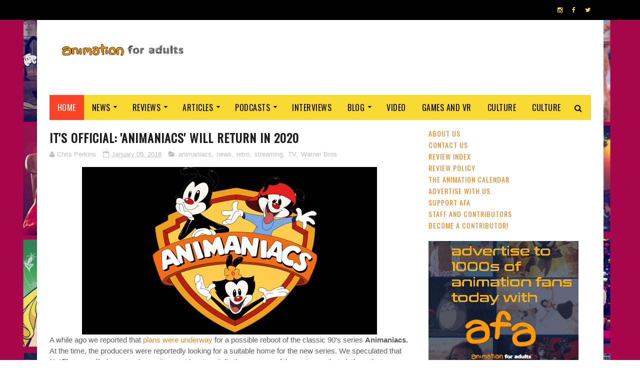

--- FILE ---
content_type: text/html; charset=utf-8
request_url: https://www.google.com/recaptcha/api2/aframe
body_size: 269
content:
<!DOCTYPE HTML><html><head><meta http-equiv="content-type" content="text/html; charset=UTF-8"></head><body><script nonce="7ZP94B7UJzIoIkJVrd_exA">/** Anti-fraud and anti-abuse applications only. See google.com/recaptcha */ try{var clients={'sodar':'https://pagead2.googlesyndication.com/pagead/sodar?'};window.addEventListener("message",function(a){try{if(a.source===window.parent){var b=JSON.parse(a.data);var c=clients[b['id']];if(c){var d=document.createElement('img');d.src=c+b['params']+'&rc='+(localStorage.getItem("rc::a")?sessionStorage.getItem("rc::b"):"");window.document.body.appendChild(d);sessionStorage.setItem("rc::e",parseInt(sessionStorage.getItem("rc::e")||0)+1);localStorage.setItem("rc::h",'1769392170854');}}}catch(b){}});window.parent.postMessage("_grecaptcha_ready", "*");}catch(b){}</script></body></html>

--- FILE ---
content_type: text/javascript; charset=UTF-8
request_url: https://www.animationforadults.com/feeds/posts/default/-/trailers?alt=json-in-script&max-results=3&callback=jQuery112202018297482217588_1769392160346&_=1769392160347
body_size: 20524
content:
// API callback
jQuery112202018297482217588_1769392160346({"version":"1.0","encoding":"UTF-8","feed":{"xmlns":"http://www.w3.org/2005/Atom","xmlns$openSearch":"http://a9.com/-/spec/opensearchrss/1.0/","xmlns$blogger":"http://schemas.google.com/blogger/2008","xmlns$georss":"http://www.georss.org/georss","xmlns$gd":"http://schemas.google.com/g/2005","xmlns$thr":"http://purl.org/syndication/thread/1.0","id":{"$t":"tag:blogger.com,1999:blog-8288608074424954438"},"updated":{"$t":"2026-01-23T18:11:14.692-05:00"},"category":[{"term":"news"},{"term":"anime"},{"term":"movies"},{"term":"streaming"},{"term":"misterchristor"},{"term":"TV"},{"term":"animation"},{"term":"CG"},{"term":"reviews"},{"term":"video"},{"term":"trailers"},{"term":"2D animation"},{"term":"UK \u0026 Ireland"},{"term":"Netflix"},{"term":"Featured"},{"term":"new releases"},{"term":"articles"},{"term":"GKIDS"},{"term":"reviews movies"},{"term":"festivals"},{"term":"Podcast"},{"term":"2D"},{"term":"Disney"},{"term":"events"},{"term":"Independent animation"},{"term":"awards"},{"term":"shorts"},{"term":"adult animation"},{"term":"comedy"},{"term":"Studio Ghibli"},{"term":"Crunchyroll"},{"term":"Pixar"},{"term":"Web \u0026 Independent Animation"},{"term":"sci-fi"},{"term":"fantasy"},{"term":"US animation"},{"term":"reviews TV"},{"term":"AFA Podcast"},{"term":"action"},{"term":"Cartoon Saloon"},{"term":"fail2ninja"},{"term":"web animation"},{"term":"Dreamworks"},{"term":"stop motion"},{"term":"web animation watch"},{"term":"stop-motion"},{"term":"Disney Plus"},{"term":"Funimation"},{"term":"Europe"},{"term":"Adult Swim"},{"term":"interviews"},{"term":"HBO Max"},{"term":"columns"},{"term":"CP"},{"term":"Annecy"},{"term":"Aardman"},{"term":"Warner Bros"},{"term":"games"},{"term":"Anime Limited"},{"term":"Sony"},{"term":"France"},{"term":"blog"},{"term":"Games and VR"},{"term":"retro"},{"term":"Amazon Prime"},{"term":"Marvel"},{"term":"crowdfunding"},{"term":"salsachris"},{"term":"ANNY"},{"term":"Animation Nights New York"},{"term":"Cartoon Network"},{"term":"Horror"},{"term":"comics"},{"term":"DC"},{"term":"Hayao Miyazaki"},{"term":"drama"},{"term":"lists"},{"term":"Manga Entertainment"},{"term":"Family"},{"term":"Fathom Events"},{"term":"live-action"},{"term":"Production IG"},{"term":"Warner Media"},{"term":"Watch This"},{"term":"Now streaming"},{"term":"Oscars"},{"term":"Shonen Jump"},{"term":"Shout Factory"},{"term":"Toei Animation"},{"term":"AFA Classics"},{"term":"DH"},{"term":"LAIKA"},{"term":"nickelodeon"},{"term":"Illumination"},{"term":"christmas"},{"term":"musical"},{"term":"AH"},{"term":"JB"},{"term":"Masaaki Yuasa"},{"term":"adventure"},{"term":"manga"},{"term":"contests"},{"term":"ANNY Animator Interviews"},{"term":"YG"},{"term":"kids \u0026 family"},{"term":"3d animation"},{"term":"Eleven Arts"},{"term":"VFX"},{"term":"Canada"},{"term":"FOX"},{"term":"Titmouse Cartoons"},{"term":"culture"},{"term":"2016"},{"term":"AFA Gaming"},{"term":"Apple"},{"term":"Dragon Ball"},{"term":"Mamoru Hosoda"},{"term":"news. new releases"},{"term":"AnnieAwards"},{"term":"Studio Ponoc"},{"term":"Superheroes"},{"term":"conventions"},{"term":"star wars"},{"term":"China"},{"term":"Sony Animation"},{"term":"lucasfilm"},{"term":"romance"},{"term":"Sunrise"},{"term":"supernatural"},{"term":"Cyberpunk"},{"term":"Makoto Shinkai"},{"term":"Yvonne Grzenkowicz"},{"term":"Dragon Ball Super"},{"term":"Hulu"},{"term":"Studio 4C"},{"term":"WDAS"},{"term":"disney xd"},{"term":"historical"},{"term":"sdcc"},{"term":"Animation Festival"},{"term":"Lord and Miller"},{"term":"books"},{"term":"business"},{"term":"music videos"},{"term":"2017"},{"term":"AFA UK"},{"term":"GC"},{"term":"NYC"},{"term":"Science Saru"},{"term":"Spider-Man"},{"term":"Studio Bones"},{"term":"VR"},{"term":"anthology"},{"term":"music"},{"term":"AFA Blog"},{"term":"Animation First"},{"term":"Batman"},{"term":"Cartoon Network Studios"},{"term":"Dragon Ball Z"},{"term":"French Animation"},{"term":"International"},{"term":"NYCC"},{"term":"Satoshi Kon"},{"term":"article"},{"term":"kickstarter"},{"term":"Documentaries"},{"term":"Madhouse"},{"term":"New York"},{"term":"One Piece"},{"term":"Shonen"},{"term":"Trigger"},{"term":"Warner Animation Group"},{"term":"action adventure"},{"term":"httyd"},{"term":"mecha"},{"term":"Aniplex"},{"term":"BAFTA"},{"term":"BBC"},{"term":"Fantasia"},{"term":"Max"},{"term":"Spain"},{"term":"Video Game"},{"term":"Warner Bros Discovery"},{"term":"cg animation"},{"term":"period"},{"term":"super heroes"},{"term":"toonami"},{"term":"2018"},{"term":"Anime Expo"},{"term":"Blue Sky"},{"term":"Evan Vernon"},{"term":"Lupin III"},{"term":"Manchester"},{"term":"Mappa"},{"term":"Studio Wit"},{"term":"Viz Media"},{"term":"awards season 20"},{"term":"home entertainment"},{"term":"FIAF"},{"term":"Ghost in the Shell"},{"term":"Tomm Moore"},{"term":"site news"},{"term":"Cardiff Animation"},{"term":"Fandom"},{"term":"Studio Chizu"},{"term":"guest post"},{"term":"guillermo del toro"},{"term":"obituaries"},{"term":"5th ANNY Best of Fest"},{"term":"Asia"},{"term":"BFI"},{"term":"Golden Globes"},{"term":"Gundam"},{"term":"OIAF"},{"term":"Pokemon"},{"term":"animation industry"},{"term":"kickstart this"},{"term":"previews"},{"term":"Comic Connections"},{"term":"Gainax"},{"term":"Halloween"},{"term":"Japan"},{"term":"Kyoto Animation"},{"term":"LFF"},{"term":"Manchester Animation Festival"},{"term":"african animation"},{"term":"hanna barbera"},{"term":"opinion piece"},{"term":"trailer"},{"term":"ufotable"},{"term":"ANNECY 19"},{"term":"Emmys"},{"term":"TMS"},{"term":"VES"},{"term":"sitcom"},{"term":"sports"},{"term":"virtual festival"},{"term":"Animation Online"},{"term":"JM"},{"term":"Looney Tunes"},{"term":"Powerhouse Animation Studios"},{"term":"Saturday Morning Cartoon Club"},{"term":"Sola"},{"term":"TOHO"},{"term":"amazon"},{"term":"box office"},{"term":"dark fantasy"},{"term":"industry"},{"term":"isao takahata"},{"term":"nintendo"},{"term":"science fiction"},{"term":"stop motion animation"},{"term":"universal"},{"term":"AFA arcade"},{"term":"ANNY Exchange"},{"term":"Animation Festival news"},{"term":"Attack On Titan"},{"term":"Ducktales"},{"term":"LEGO"},{"term":"Moomins"},{"term":"Paramount Plus"},{"term":"Shadow Machine"},{"term":"TIFF"},{"term":"TMNT"},{"term":"The AFA Podcast"},{"term":"Voice actors"},{"term":"africa"},{"term":"animation is film festival"},{"term":"cannes"},{"term":"competition"},{"term":"rotoscoping"},{"term":"thriller"},{"term":"views"},{"term":"webXR"},{"term":"90s"},{"term":"ANNY Exchange Animation Talent Connect"},{"term":"ASIFA"},{"term":"Animation Screening Event"},{"term":"Annecy 20"},{"term":"Australia and NZ"},{"term":"CH"},{"term":"Fairy tales"},{"term":"Genndy Tartakovsky"},{"term":"LGBT"},{"term":"Mari Okada"},{"term":"Voltron"},{"term":"WIT studio"},{"term":"academy"},{"term":"comic con"},{"term":"old school anime"},{"term":"online events"},{"term":"paramount pictures"},{"term":"ANNY Exchange  Talent Connect"},{"term":"Animated Short Films"},{"term":"Animation for Adults"},{"term":"D23"},{"term":"Factory"},{"term":"Film Festival"},{"term":"French"},{"term":"Hideaki Anno"},{"term":"Into the Spiderverse"},{"term":"JJE"},{"term":"Light Chaser"},{"term":"Mamoru Oshii"},{"term":"Rooster Teeth Productions"},{"term":"Studio Trigger"},{"term":"StudioCanal"},{"term":"Wes Anderson"},{"term":"commissioned"},{"term":"cosplay"},{"term":"exhibitions"},{"term":"mystery"},{"term":"pirates"},{"term":"riot games"},{"term":"screenings"},{"term":"AFA Gaming Podcast"},{"term":"AFAAAAAA"},{"term":"Adventure Time"},{"term":"Bento Box"},{"term":"FXX"},{"term":"Fortiche"},{"term":"Goro Miyazaki"},{"term":"Independent video games"},{"term":"Justin Roiland"},{"term":"Keiichi Hara"},{"term":"Lion Forge"},{"term":"Moominvalley"},{"term":"Nexus"},{"term":"OAV"},{"term":"Pearl Studios"},{"term":"Rick and Morty"},{"term":"Scooby Doo"},{"term":"Scotland Loves Anime"},{"term":"Smallfilms"},{"term":"South Korea"},{"term":"Star Trek"},{"term":"Studio Mir"},{"term":"VES Awards"},{"term":"book reviews"},{"term":"cartoons"},{"term":"clone wars"},{"term":"coming of age"},{"term":"commercials"},{"term":"indie"},{"term":"nbcuniversal"},{"term":"preschool animation"},{"term":"remi chaye"},{"term":"san diego comic con"},{"term":"slice of life"},{"term":"space opera"},{"term":"student animation"},{"term":"1990s"},{"term":"2020"},{"term":"2021"},{"term":"20th century"},{"term":"Akira Toriyama"},{"term":"CGI"},{"term":"Christmas specials"},{"term":"Comedy Central"},{"term":"DC Animated"},{"term":"Disney Plus Star"},{"term":"Glen Keane"},{"term":"Gutsy Animation"},{"term":"Hanna Barbera Studios Europe"},{"term":"Henry Selick"},{"term":"Hiroyuki Imaishi"},{"term":"Latin America"},{"term":"Locksmith"},{"term":"London Film Festival"},{"term":"Los Angeles"},{"term":"MCU"},{"term":"NYC Animation Festival"},{"term":"Naoko Yamada"},{"term":"Osamu Tezuka"},{"term":"Oscars 2015"},{"term":"Patrick Imbert"},{"term":"Philippines"},{"term":"Polygon Pictures"},{"term":"Sega"},{"term":"Shaun The Sheep"},{"term":"Shinichiro Watanabe"},{"term":"Sonic The Hedgehog"},{"term":"Starburns"},{"term":"Studio Colorido"},{"term":"Studio Khara"},{"term":"SyFy"},{"term":"Toy Story"},{"term":"akira"},{"term":"charity"},{"term":"commentary"},{"term":"crime"},{"term":"faith-based"},{"term":"hand drawn"},{"term":"high school drama"},{"term":"how to train your dragon"},{"term":"parody"},{"term":"phineas and ferb"},{"term":"sci fi noir"},{"term":"steampunk"},{"term":"walt disney"},{"term":"wb animation"},{"term":"2000s"},{"term":"80s"},{"term":"A24"},{"term":"ANNY Virtual Events"},{"term":"AX19"},{"term":"Academy Awards"},{"term":"Animation Festival NYC"},{"term":"Ankama"},{"term":"Annapurna"},{"term":"CM"},{"term":"Chinese Animation"},{"term":"Chitra Roy"},{"term":"DNEG"},{"term":"Digimon"},{"term":"Evangelion"},{"term":"Gobelins"},{"term":"Ibero-America"},{"term":"Lion King"},{"term":"London"},{"term":"MTV"},{"term":"Michel Ocelot"},{"term":"Mike Rianda"},{"term":"Miyazaki"},{"term":"Mobile Suit Gundam"},{"term":"My Hero Academia"},{"term":"NFB"},{"term":"NYC Animation"},{"term":"Nora Twomey"},{"term":"Peanuts"},{"term":"Pete Docter"},{"term":"Playstation 4"},{"term":"Quirino Awards"},{"term":"Sentai Filmworks"},{"term":"Superman"},{"term":"TV special"},{"term":"TZGZ"},{"term":"The Academy of Motion Picture Arts and Sciences"},{"term":"Transformers"},{"term":"Wales"},{"term":"adaptation"},{"term":"adventure."},{"term":"artbooks"},{"term":"cardiff"},{"term":"dan povenmire"},{"term":"holiday special"},{"term":"interview"},{"term":"isekai"},{"term":"jeff swampy marsh"},{"term":"magical realism"},{"term":"mixed media"},{"term":"rom-com"},{"term":"shojo"},{"term":"site updates"},{"term":"star wars rebels"},{"term":"2010"},{"term":"2015"},{"term":"2019"},{"term":"3D"},{"term":"A1 Pictures"},{"term":"AFA Gaming Classics"},{"term":"ANNY Best Of Fest"},{"term":"Amblin"},{"term":"Anca Damian"},{"term":"Animation Block Party"},{"term":"Animation Talent"},{"term":"Animation is Film"},{"term":"Annecy festival"},{"term":"Archer"},{"term":"Avatar"},{"term":"Belgium"},{"term":"Best Of The Decade"},{"term":"Bleach"},{"term":"Boulder Media"},{"term":"Brad Bird"},{"term":"CBSViacom"},{"term":"Cell Animation"},{"term":"Cloverworks"},{"term":"Cowboy Bebop"},{"term":"Critical Role"},{"term":"DO"},{"term":"Dan Harmon"},{"term":"Emile Awards"},{"term":"FX"},{"term":"Frozen 2"},{"term":"Incredibles 2"},{"term":"Katsuhiro Otomo"},{"term":"Kugali"},{"term":"Lupus Films"},{"term":"MB"},{"term":"MCM"},{"term":"Maquia"},{"term":"Matt Groening"},{"term":"Mirai"},{"term":"Mythology"},{"term":"Naruto shippuden"},{"term":"Norway"},{"term":"Not for Kids"},{"term":"Ottawa"},{"term":"PA Works"},{"term":"Pendelton Ward"},{"term":"Peter Ramsey"},{"term":"Playstation"},{"term":"Prime Video"},{"term":"Psyop"},{"term":"Rebecca Sugar"},{"term":"Romania"},{"term":"SMCC Podcast"},{"term":"Sailor Moon"},{"term":"Simon's Cat"},{"term":"SpongeBob SquarePants"},{"term":"Steven Universe"},{"term":"Studio Chuzu"},{"term":"Studio Pierrot"},{"term":"The Metrograph"},{"term":"Traditional Animation"},{"term":"VOD"},{"term":"VivziePop"},{"term":"Wild Bunch"},{"term":"`1980s"},{"term":"alex hirsch"},{"term":"based on video games"},{"term":"biopic"},{"term":"buddy comedy"},{"term":"crossover"},{"term":"crowdfund this"},{"term":"david productions"},{"term":"digital watercolours"},{"term":"event"},{"term":"eyesnare inc"},{"term":"fan art"},{"term":"gundam 40"},{"term":"hey arnold"},{"term":"holiday"},{"term":"kubo and the two strings"},{"term":"martial arts"},{"term":"movie"},{"term":"ninja"},{"term":"series"},{"term":"sparkshorts"},{"term":"summit"},{"term":"the Simpsons"},{"term":"videos"},{"term":"web comics"},{"term":"wizardworld"},{"term":"young adult"},{"term":"zombies"},{"term":"2006"},{"term":"2012"},{"term":"2022"},{"term":"2022 ANNY Cannes Program"},{"term":"2023"},{"term":"20th century Studios"},{"term":"80s cartoons"},{"term":"90's cartoon"},{"term":"AFA"},{"term":"AR"},{"term":"ASIFA-Hollywood"},{"term":"Alcon"},{"term":"Andrew Osmond"},{"term":"Animator Interviews"},{"term":"Animortal"},{"term":"Asterix"},{"term":"BAA"},{"term":"BFI Player"},{"term":"Bandai Namco"},{"term":"Beez"},{"term":"Benjamin Renner"},{"term":"Best Cartoons"},{"term":"Best of Fest"},{"term":"Big Hero 6"},{"term":"Blogs"},{"term":"Bob's Burgers"},{"term":"Breakthru Productions"},{"term":"Brooklyn Film Fesitival"},{"term":"Cesars"},{"term":"Cosgrove Hall"},{"term":"Craft"},{"term":"CyberConnect2"},{"term":"DBZ"},{"term":"DC Universe"},{"term":"DVD"},{"term":"Denmark"},{"term":"Devilman Crybaby"},{"term":"Disney Junior"},{"term":"Doctor Who"},{"term":"Dog Ears"},{"term":"Dungeons \u0026 Dragons"},{"term":"Fantasia 2021"},{"term":"Finland"},{"term":"Frozen"},{"term":"Go Nagai"},{"term":"Godzilla"},{"term":"Gonzo"},{"term":"HBO"},{"term":"HIDIVE"},{"term":"Homestuck"},{"term":"ITV"},{"term":"Image Comics"},{"term":"India"},{"term":"JC Staff"},{"term":"JG Quintel"},{"term":"LGBTQ+"},{"term":"Latvia"},{"term":"League of Legends"},{"term":"Legendary"},{"term":"Loren Bouchard"},{"term":"Mario"},{"term":"Matthew A Cherry"},{"term":"Mexico"},{"term":"Michael dudok de wit"},{"term":"Mike McMahan"},{"term":"Minions"},{"term":"Mirai No Mirai"},{"term":"My Little Pony"},{"term":"My Neighbour Totoro"},{"term":"NSFW"},{"term":"Naruto"},{"term":"Netherlands"},{"term":"Nick Park"},{"term":"Oscars 2016"},{"term":"Otakon 2016"},{"term":"Phil Lord \u0026 Chris Miller"},{"term":"RPG"},{"term":"SHAFT"},{"term":"SL"},{"term":"SPA Animation"},{"term":"She-ra"},{"term":"Sky"},{"term":"Sonic Mania"},{"term":"South America"},{"term":"Student films"},{"term":"Studio Deen"},{"term":"Susumu Hirasawa"},{"term":"Taika Waititi"},{"term":"Takashi Yamazaki"},{"term":"Teenage mutant ninja turtles"},{"term":"The Animation Guild"},{"term":"Tove Jansson"},{"term":"Triggerfish"},{"term":"Tubi"},{"term":"WWII"},{"term":"Wallace and Gromit"},{"term":"Warner Bros Japan"},{"term":"Wolfwalkers"},{"term":"Xilam Animation"},{"term":"Yoshiyuki Tomino"},{"term":"Zootopia"},{"term":"alan tudyk"},{"term":"anim18"},{"term":"anime awards"},{"term":"apps"},{"term":"arnold"},{"term":"art"},{"term":"art house film"},{"term":"artcicles"},{"term":"coraline"},{"term":"craig bartlett"},{"term":"dragons"},{"term":"early animation"},{"term":"education"},{"term":"emmy awards"},{"term":"erotica"},{"term":"francesca marie smith"},{"term":"gravity falls"},{"term":"helga pataki"},{"term":"hi-dive"},{"term":"hollywood"},{"term":"hybrid"},{"term":"interactive"},{"term":"kaiju"},{"term":"list"},{"term":"magical girl"},{"term":"mini series"},{"term":"new"},{"term":"newsburst"},{"term":"noelle stevenson"},{"term":"oil painted"},{"term":"press releases."},{"term":"psycho thriller"},{"term":"puppetry"},{"term":"samurai"},{"term":"samurai jack"},{"term":"satire"},{"term":"skybound"},{"term":"skydance"},{"term":"stage"},{"term":"tribeca"},{"term":"vampires"},{"term":"walt disney animation studios"},{"term":"westerns"},{"term":"women in animation"},{"term":"1940"},{"term":"1979"},{"term":"1986"},{"term":"1996"},{"term":"2000"},{"term":"2003"},{"term":"2011"},{"term":"2013"},{"term":"70s"},{"term":"Alain Gagnol"},{"term":"Alibaba Pictures"},{"term":"Andrew Hussie"},{"term":"Animal Logic"},{"term":"Animated Shorts"},{"term":"Animation is a Medium"},{"term":"Apolo Films"},{"term":"BFF"},{"term":"Belgian Animation"},{"term":"Best Animation"},{"term":"Bill Plympton"},{"term":"Blade Runner"},{"term":"Blur Studios"},{"term":"Boom Comics"},{"term":"Boomerang"},{"term":"Bray Studios"},{"term":"Bruce Timm"},{"term":"CBeebies"},{"term":"CD Projekt Red"},{"term":"CLAMP"},{"term":"CLAP"},{"term":"CW"},{"term":"Cannes Film Festival"},{"term":"Capcom"},{"term":"Carina"},{"term":"Castlevania"},{"term":"Channel 4"},{"term":"Chicago"},{"term":"Christian Whitehead"},{"term":"Clangers"},{"term":"Comix Wave"},{"term":"Crunchroll"},{"term":"DIC"},{"term":"Demon Slayer"},{"term":"Denis Do"},{"term":"Discotek"},{"term":"Disney TV Animation"},{"term":"Don Hertzfeldt"},{"term":"Eiichiro Oda"},{"term":"FOX Searchlight"},{"term":"Feudal Japan"},{"term":"Floyd County"},{"term":"Folivari"},{"term":"Frederator Studios"},{"term":"Fuji"},{"term":"GFF"},{"term":"Gaumont"},{"term":"George Lucas"},{"term":"Ghost in the Shell: Innocence"},{"term":"Ghost in the Shell: Stand Alone Complex; 2002"},{"term":"Goku"},{"term":"Gorillaz"},{"term":"Gravity Rush"},{"term":"Gundam SEED"},{"term":"Hasbro"},{"term":"Headcannon"},{"term":"Hellsing"},{"term":"Hiromasa Yonebayashi"},{"term":"House House"},{"term":"Hungary"},{"term":"IDW"},{"term":"ILM"},{"term":"Igloo animation"},{"term":"Ilya Kuvshinov"},{"term":"Immersive"},{"term":"Insomniac"},{"term":"Irish Animation"},{"term":"Italy"},{"term":"JRPG"},{"term":"Jean-Loup Felicoli"},{"term":"Jeff Rowe"},{"term":"Joann Sfar"},{"term":"Jordan Peele"},{"term":"Josh Weinstein"},{"term":"Kenji Kamiyama"},{"term":"Kingdom Hearts"},{"term":"Kodansha"},{"term":"Kou Matsuo"},{"term":"Kouta Hirano"},{"term":"Kris Pearn"},{"term":"LYFF"},{"term":"Lauren Faust"},{"term":"LeSean Thomas"},{"term":"Legend of Zelda"},{"term":"Lisa Hanawalt"},{"term":"MGM"},{"term":"MVM"},{"term":"Madman"},{"term":"Mark Osborne"},{"term":"Masahiro Ando"},{"term":"Merch"},{"term":"Moana"},{"term":"Modest Heroes"},{"term":"Monkey Punch"},{"term":"Muppets"},{"term":"Mutafukaz"},{"term":"NT"},{"term":"NYC Screening"},{"term":"NYICFF"},{"term":"Naoki Urasawa"},{"term":"Ni no Kuni"},{"term":"Nintendo Switch"},{"term":"Oscar Wilde"},{"term":"Otakon"},{"term":"PC"},{"term":"Pachamama"},{"term":"PagodaWest Games"},{"term":"Peacock"},{"term":"Persona 5"},{"term":"Pinocchio"},{"term":"Play This!"},{"term":"Pokemon: Twlight Wings"},{"term":"Poland"},{"term":"Portugal"},{"term":"Raymond Briggs"},{"term":"Redline"},{"term":"Rich Moore"},{"term":"Robert Kirkman"},{"term":"Roddy Doyle"},{"term":"Ross Stewart"},{"term":"Rough Draft"},{"term":"Rumiko Takahashi"},{"term":"SWL"},{"term":"Sanrio"},{"term":"Satelight"},{"term":"Sherlock Holmes"},{"term":"Signe Baumane"},{"term":"Six Point Harness"},{"term":"Sony Interactive Entertainment Japan Studio"},{"term":"South Africa"},{"term":"Spirited Away"},{"term":"Stuff"},{"term":"Sweden"},{"term":"The Gutter Spare Room"},{"term":"The Illusionist"},{"term":"The Tatami Galaxy"},{"term":"Tom and Jerry"},{"term":"Tomb Raider"},{"term":"Toshio Suzuki"},{"term":"UK"},{"term":"US"},{"term":"USA"},{"term":"Ubisoft"},{"term":"Undertale"},{"term":"Universal Century"},{"term":"Video Games"},{"term":"Virtual Reality"},{"term":"Virtual Reality Animation Experiences"},{"term":"WeWork DUMBO Heights"},{"term":"Weathering With You"},{"term":"Web animation watch specials"},{"term":"Weebl"},{"term":"WildCard"},{"term":"Wonder woman"},{"term":"World"},{"term":"Yoshiaki Kawajiri"},{"term":"Yoshitaka Amano"},{"term":"Your Name"},{"term":"Zombillenium"},{"term":"act your age"},{"term":"adam mcarthur"},{"term":"adapted from a comic"},{"term":"afro-futurism"},{"term":"agent p"},{"term":"ahsoka"},{"term":"anakin skywalker"},{"term":"animaniacs"},{"term":"animation workshop"},{"term":"anime movie"},{"term":"anime style"},{"term":"animejapan"},{"term":"atomic cartoons"},{"term":"based on comics"},{"term":"black comedy"},{"term":"brazil"},{"term":"caper"},{"term":"chris williams"},{"term":"cinemacon"},{"term":"classic animation"},{"term":"comic book movies"},{"term":"concerts"},{"term":"conference"},{"term":"coproductions"},{"term":"craig mccracken"},{"term":"critics choice"},{"term":"ctn animation expo"},{"term":"cyriak"},{"term":"darth vader"},{"term":"dc animation"},{"term":"dc comics"},{"term":"disaster film"},{"term":"don hall"},{"term":"dubbing"},{"term":"dubs"},{"term":"eden sher"},{"term":"events. sony pictures animation"},{"term":"exhibition"},{"term":"feminism"},{"term":"ferb"},{"term":"fesitivals"},{"term":"fighting game"},{"term":"flash"},{"term":"gerald"},{"term":"goHands"},{"term":"hand painted"},{"term":"idols"},{"term":"jorge gutierrez"},{"term":"kung fu panda"},{"term":"macross"},{"term":"mark hamill"},{"term":"milo murphy's law"},{"term":"miraculous ladybug"},{"term":"missing link"},{"term":"mother's day"},{"term":"new series"},{"term":"nicktoons"},{"term":"orange studio"},{"term":"panels"},{"term":"paranorman"},{"term":"people"},{"term":"period drama"},{"term":"perry the platypus"},{"term":"phineas"},{"term":"pixelart"},{"term":"platformer"},{"term":"pnf"},{"term":"promare"},{"term":"propaganda"},{"term":"ralph fiennes"},{"term":"reboot"},{"term":"rise of the guardians"},{"term":"romcom"},{"term":"rumours"},{"term":"sdcc 2016"},{"term":"sentai"},{"term":"series finale"},{"term":"shion takeuchi"},{"term":"short"},{"term":"show"},{"term":"shrek"},{"term":"sla"},{"term":"sony imageworks"},{"term":"space jam"},{"term":"star vs the forces of evil"},{"term":"steam"},{"term":"teen titans"},{"term":"television animation"},{"term":"the boxtrolls"},{"term":"the jungle movie"},{"term":"the lego batman movie"},{"term":"the little prince"},{"term":"the prince of egypt"},{"term":"time travel"},{"term":"travis knight"},{"term":"trollhunters"},{"term":"tv film"},{"term":"videogames"},{"term":"villains"},{"term":"war"},{"term":"weird al yankovic"},{"term":"youtube"},{"term":"zagtoons"},{"term":"#ThisIsManga"},{"term":"10 Questions"},{"term":"1919"},{"term":"1945"},{"term":"1987"},{"term":"1988"},{"term":"1990"},{"term":"1995"},{"term":"2004"},{"term":"2009"},{"term":"2010s"},{"term":"2014"},{"term":"2018 ANNY Cannes Program"},{"term":"2020s"},{"term":"2022 ANNY Cannes Short Film Corner Collection"},{"term":"2022 Tribeca Film Festival"},{"term":"2025"},{"term":"20th Anniversary"},{"term":"20th Century Boys"},{"term":"20th Television"},{"term":"2919"},{"term":"3 Below"},{"term":"3dWire"},{"term":"4k"},{"term":"50\/50 by 2025"},{"term":"5thANNY Best of Fest"},{"term":"60s"},{"term":"75th Anniversary"},{"term":"A Cat in Paris"},{"term":"A Goose in High Heels"},{"term":"A Hat In Time"},{"term":"A Shaun the Sheep Movie: Farmageddon"},{"term":"A-1 Pictures"},{"term":"AI"},{"term":"AIC"},{"term":"ALEF B'TAMUZ"},{"term":"AMV"},{"term":"ARTE Experience"},{"term":"Aaron Dismuke"},{"term":"Aaron Horvath"},{"term":"Aaron McGruder"},{"term":"Ablimation"},{"term":"Addams Family"},{"term":"Aggretsuko"},{"term":"Akiyuki Shinbo"},{"term":"Alberto Vazquez"},{"term":"Ale Abreu"},{"term":"Alex Sol"},{"term":"Amanchu!"},{"term":"An Extremely Goofy Movie"},{"term":"Angel"},{"term":"Ani \u0026 Tetisheri"},{"term":"Animal Magic"},{"term":"Animation Exhibition"},{"term":"Animation Features"},{"term":"Animation Screening"},{"term":"Animation Short Films"},{"term":"Animation on Film"},{"term":"Animaton Block Party"},{"term":"Anime Film Festival"},{"term":"Anime NYC"},{"term":"Animerama"},{"term":"Anouk Kilian-Debord"},{"term":"Aoi Hiiragi"},{"term":"Apple Vision Pro"},{"term":"April"},{"term":"April Animation"},{"term":"Arabian film"},{"term":"Arc System Works"},{"term":"Archer Gray"},{"term":"Archipel"},{"term":"Ari Folman"},{"term":"Arrow Books"},{"term":"Artella"},{"term":"Arthur Christmas"},{"term":"Asmik Ace"},{"term":"Assassin's Creed"},{"term":"Austin Wintory"},{"term":"Austria"},{"term":"BUBBLES"},{"term":"Bagpuss"},{"term":"Baku Yumemakura"},{"term":"Baltimore"},{"term":"Bambi"},{"term":"Bandai. Anime Limited"},{"term":"Barbara Räcker"},{"term":"Bardel"},{"term":"Bartender"},{"term":"Base Animation"},{"term":"Batman Ninja"},{"term":"Beano Studios"},{"term":"Bear Story"},{"term":"Belle"},{"term":"Benson Shum"},{"term":"Big West"},{"term":"Bilal"},{"term":"Bill Farmer"},{"term":"Birdboy"},{"term":"Black Lagoon"},{"term":"Black Panther"},{"term":"Black Women Animate"},{"term":"Blender"},{"term":"Blender Studio"},{"term":"Blood Blockade Battlefront"},{"term":"Blood the Last Vampire"},{"term":"Blue Period"},{"term":"Blue Zoo"},{"term":"Bollywood"},{"term":"Bordeaux"},{"term":"Brad Garrett"},{"term":"Brain Base"},{"term":"Brandon Oldenburg"},{"term":"Brandon Wright"},{"term":"British Animation"},{"term":"British Film Institute"},{"term":"British Museum"},{"term":"Broly"},{"term":"Bron animation"},{"term":"Bunta Kinami"},{"term":"Byron Howard"},{"term":"Byrryte Bros"},{"term":"CAF"},{"term":"CALF"},{"term":"CBS All Access"},{"term":"CNB"},{"term":"COVID"},{"term":"Cape Town"},{"term":"Captain America"},{"term":"Carrot Productions"},{"term":"Cars"},{"term":"Cartoon Movie"},{"term":"Cartoonito"},{"term":"Cas"},{"term":"Chani Goodman Winkler"},{"term":"Character Animation"},{"term":"Charades"},{"term":"Charlie Kaufman"},{"term":"Chelsey Furedi"},{"term":"Chiaki Konoka"},{"term":"Chibot VR"},{"term":"Chip N Dale"},{"term":"Chris Biewer"},{"term":"Chris Butler"},{"term":"Chris Hadfield"},{"term":"Cinema Fantasma"},{"term":"Cinesite"},{"term":"Clement Oubrerie"},{"term":"ComicCon"},{"term":"Concrete Genie"},{"term":"Constantine"},{"term":"Cory Loftis"},{"term":"Cosmic Rage"},{"term":"Crash Bandicoot"},{"term":"Creo"},{"term":"Croatia"},{"term":"Crunchyroll Expo"},{"term":"Cuphead"},{"term":"Cyber City Oedo 808"},{"term":"D\u0026D"},{"term":"D-Pad Studios"},{"term":"Dalton Brown"},{"term":"Dan Scanlon"},{"term":"Dana Terrace"},{"term":"Danganronpa"},{"term":"Danger Mouse"},{"term":"Daria Kashcheeva"},{"term":"Dark Horse Comics"},{"term":"Dash Shaw."},{"term":"Daughter"},{"term":"David Kamp"},{"term":"David McKee"},{"term":"Dazzler Media"},{"term":"Deadman Wonderland"},{"term":"Deadstar"},{"term":"Deborah Ellis"},{"term":"Deltarune"},{"term":"Devil Survivor 2"},{"term":"Diablo"},{"term":"Didier Brunner"},{"term":"DigixArt"},{"term":"Dilili in Paris"},{"term":"Disney Life"},{"term":"Double Zeta Gundam"},{"term":"Doug Goldstein"},{"term":"Dracula's Curse"},{"term":"Dragon Quest"},{"term":"Dragon's Delusion"},{"term":"DuoCartoonist"},{"term":"E3"},{"term":"ED Animation"},{"term":"Early Man"},{"term":"Eating Star Studios."},{"term":"Ed Hooks"},{"term":"Edgar Allan Poe"},{"term":"Egg"},{"term":"Elephantroomstudio"},{"term":"Elephants in Space"},{"term":"Emara"},{"term":"Estonia"},{"term":"European"},{"term":"European Animation Awards"},{"term":"European Film Awards"},{"term":"Eusong Lee"},{"term":"Explosm"},{"term":"Expo"},{"term":"FOGLÄ"},{"term":"FT"},{"term":"Fabien Robert"},{"term":"Facebook"},{"term":"Fan Tribute"},{"term":"Fantagraphics"},{"term":"Fantoche"},{"term":"Fawn Veerasunthorn"},{"term":"Filler"},{"term":"Film Screening"},{"term":"Fireworks"},{"term":"Five Minutes to Sea"},{"term":"Flash Gordon"},{"term":"Flight School"},{"term":"Flinstones"},{"term":"Fumito Ueda"},{"term":"Furry Puppet Studio"},{"term":"GDC"},{"term":"Game Developers Conference"},{"term":"Game Grumps Animated"},{"term":"Gargantia"},{"term":"Gaëtan and Paul Brizzi"},{"term":"Gears for Breakfast."},{"term":"Gen Urobuchi"},{"term":"Ghost Time Games"},{"term":"Gints Zilbalodis"},{"term":"Gitte Spee"},{"term":"Golden Reel"},{"term":"Golden Tomatoes"},{"term":"Gordon \u0026 Paddy"},{"term":"Gorō Taniguchi"},{"term":"Graphinica"},{"term":"Gravedad"},{"term":"Green Street Pictures"},{"term":"Greenpeace"},{"term":"Gris"},{"term":"Gundam 00"},{"term":"Gundam Thunderbolt December Sky"},{"term":"Gundam Unicorn"},{"term":"Gundam Wing"},{"term":"Halo"},{"term":"Harley Quinn"},{"term":"Harmony Gold"},{"term":"Have a Nice Day"},{"term":"Hazbin Hotel"},{"term":"Hellsimg Ultimate"},{"term":"Hideyuki Kikuchi"},{"term":"High Fidelity"},{"term":"Hilda"},{"term":"Hiroaki Miyamoto"},{"term":"Hiromu Arakawa"},{"term":"Hiroyasu Ishida"},{"term":"Hiroyuki Okiura"},{"term":"Hiveswap"},{"term":"How It Should Have Ended"},{"term":"How to train your dragon 3"},{"term":"Hyrum Osmond"},{"term":"IATSE"},{"term":"IFC"},{"term":"IMAX"},{"term":"IMDB"},{"term":"Illumination Studio Paris"},{"term":"Imagine"},{"term":"Immortal"},{"term":"In Competition Films"},{"term":"Individual Eleven"},{"term":"Insight Editions."},{"term":"Insominiac"},{"term":"Intelligent Systems"},{"term":"Iran"},{"term":"Ireland"},{"term":"Ivorian Animation"},{"term":"J.B. Kaufman"},{"term":"J.C. Staff"},{"term":"J.G. Quintel"},{"term":"J.J. Sedelmaier"},{"term":"Jack and the Cuckoo Clock heart"},{"term":"Jak and Daxter"},{"term":"Jam Media"},{"term":"James Roberts"},{"term":"Jan Willem de With"},{"term":"January Screening Event"},{"term":"Japan 2020"},{"term":"Japan Academy Prize"},{"term":"Japan House"},{"term":"Japanese mythology"},{"term":"Jay Olivia"},{"term":"Jean-François Laguionie"},{"term":"Jeff Bennett"},{"term":"Jeff Smith"},{"term":"Jeremy Clapin"},{"term":"Jetsons"},{"term":"Jettomero: Hero of the Universe"},{"term":"Jhonen Vasquez"},{"term":"Jie Weng"},{"term":"Jim Henson"},{"term":"Jin Kim"},{"term":"Jinkyu Jeon"},{"term":"Jiro Taniguchi"},{"term":"Jirō Ishii"},{"term":"Joan C. Gratz"},{"term":"Joanna Quinn"},{"term":"Joe Hisaishi"},{"term":"Joe Lazenby"},{"term":"John Dilworth"},{"term":"John Hubley"},{"term":"Jon Favreau"},{"term":"Joseph Wallace"},{"term":"Journey in Amnesia"},{"term":"Juan Antin"},{"term":"Julia Potts"},{"term":"Julie Rembauville"},{"term":"Junichi Sato"},{"term":"Junpei Mizusaki"},{"term":"Justice league"},{"term":"KISS"},{"term":"KUWA CHA"},{"term":"Kahlil Gibran's The Prophet"},{"term":"Kaku Arakawa"},{"term":"Katsuyuki Sumizawa"},{"term":"Kazuto Nakazawa"},{"term":"Kazuya Tsurumaki"},{"term":"Keanu Reeves"},{"term":"Keiichiro Toyama"},{"term":"Kelly Barahona"},{"term":"Kenji Kawai"},{"term":"Kentaro Miura"},{"term":"Kevin Conroy"},{"term":"Kevin Eastmen"},{"term":"Kevin Smith"},{"term":"King Features"},{"term":"King Records"},{"term":"King Rollo Films"},{"term":"King of the Monsters"},{"term":"Kingdom Hearts 3"},{"term":"Kino's Journey"},{"term":"Kira Lehtomaki"},{"term":"Kirikou and the Sorceress"},{"term":"Kishimoto"},{"term":"Knights Of The Light Table"},{"term":"Kohei Tanaka"},{"term":"Koji Masunari"},{"term":"Konami"},{"term":"Kong"},{"term":"Kongkee"},{"term":"Konstantin Bronzit"},{"term":"Kotatsu"},{"term":"Kozue Amano"},{"term":"Krystof Ulbert"},{"term":"LIAF"},{"term":"Laputa"},{"term":"Lara Croft"},{"term":"Last of Us"},{"term":"LeBron James"},{"term":"Legend of Korra"},{"term":"Lev Atamanov"},{"term":"Linda Hambäck"},{"term":"Linear streaming"},{"term":"Linus Almroth"},{"term":"Lionsgate"},{"term":"Liz and the Blue Bird"},{"term":"Lord of The Rings"},{"term":"Lotte Reiniger"},{"term":"Loving Vincent"},{"term":"Lu Over the Wall"},{"term":"Luke Pearson"},{"term":"Luxembourg"},{"term":"MAF"},{"term":"MCM London ComicCon"},{"term":"MK2"},{"term":"MLP"},{"term":"MS Paint Adventures. flash animation"},{"term":"MTJJ"},{"term":"Macmillan"},{"term":"Made in Abyss"},{"term":"Magic Light Pictures"},{"term":"Mai Mai Miracle"},{"term":"Majora's Mask"},{"term":"Manglobe"},{"term":"Manifest 99"},{"term":"Marguerite Abouet"},{"term":"Mari Yamazaki"},{"term":"Marion Art Gallery"},{"term":"Marmitafilms"},{"term":"Martina SCARPELLI"},{"term":"Mary and the Witch's Flower"},{"term":"Masaki Watanabe"},{"term":"Masamune Shirow"},{"term":"Masashi Ikeda"},{"term":"Masters Of The Universe"},{"term":"Mathilde Cotillon"},{"term":"Matisse Gonzalez"},{"term":"Mattel"},{"term":"Matthias Lechner"},{"term":"Megaman"},{"term":"Melusine Productions"},{"term":"Mexopolis"},{"term":"Michael Jelenic"},{"term":"Michal Socha"},{"term":"Michiko \u0026 Hatchin"},{"term":"Michiko to Hatchin"},{"term":"Mikros"},{"term":"Mila Voinikova"},{"term":"Miramar Film"},{"term":"Mitsuko Kase"},{"term":"Miyu Productions"},{"term":"Mobile Suit Gundam 0083: Stardust Memory"},{"term":"Mobile Suit Gundam ZZ"},{"term":"Mobile Suit Zeta Gundam"},{"term":"Mohammed Saeed Harib"},{"term":"Momocon"},{"term":"Momotaro Sacred Sailors"},{"term":"Monsters Inc"},{"term":"Monsterverse."},{"term":"Monty Python"},{"term":"Moon Man"},{"term":"Multiplex 10"},{"term":"Mushi Pro"},{"term":"My Hero Academia Project"},{"term":"My Moon"},{"term":"My Neighbours the Yamadas"},{"term":"N LITE"},{"term":"NHK"},{"term":"NTV"},{"term":"NYAV Post"},{"term":"Namco"},{"term":"Naohiko Aoyama"},{"term":"Naohito Takahashi"},{"term":"Naruto Shippuden Ultimate Ninja Storm"},{"term":"Nassos Vakalis"},{"term":"Natalia Mirzoyan"},{"term":"Naughty Dog"},{"term":"Neil Gaiman"},{"term":"New Deer"},{"term":"New Line"},{"term":"Nicolas Bianco-Levrin"},{"term":"Nicole Papadopoulos"},{"term":"Nier:Automata"},{"term":"Night is Short Walk on Girl"},{"term":"Nina Paley"},{"term":"Nippon Nordic"},{"term":"Nippon Nordic Universe Accelerator"},{"term":"Nobuaki Doi"},{"term":"Noho Studios"},{"term":"Noitamina"},{"term":"Noragami"},{"term":"Norm McLaren"},{"term":"Normand Lemay"},{"term":"North America"},{"term":"ON Animation"},{"term":"ONE"},{"term":"OVID"},{"term":"Octopie Animation"},{"term":"Oculus Story Studio"},{"term":"Odds \u0026 Ends"},{"term":"Odin's Sphere"},{"term":"Off The Leash"},{"term":"Oliver Postgate"},{"term":"Olympics"},{"term":"Only Yesterday"},{"term":"Oskar Fischinger"},{"term":"Overwatch"},{"term":"Owlboy"},{"term":"Owley Samter"},{"term":"PBS"},{"term":"PG"},{"term":"PS5"},{"term":"Pablo Berger"},{"term":"Pakistan"},{"term":"Palm Studio"},{"term":"Paola Cubillos"},{"term":"Paper Mario"},{"term":"Parappa"},{"term":"Parmount Plus"},{"term":"Patrick Harrison"},{"term":"Patrick McHale"},{"term":"Paul Jenkins"},{"term":"Pearl"},{"term":"Penguin Highway"},{"term":"Penguin Random House"},{"term":"Perfect Blue"},{"term":"Peter Firmin"},{"term":"Peter Jackson"},{"term":"Phil Tippett"},{"term":"Philippine Mythology"},{"term":"Ping Pong"},{"term":"Planetes"},{"term":"Play this! That Game Company"},{"term":"Playstation 2"},{"term":"Plonter Animation"},{"term":"Plushies"},{"term":"Pokemon the Movie: I Choose You"},{"term":"Ponyo"},{"term":"Porco Rosso"},{"term":"Princess Mononoke"},{"term":"Project Siren"},{"term":"Prologue"},{"term":"Prototypes"},{"term":"Pscionautas"},{"term":"Punkrobot"},{"term":"Puppets"},{"term":"Quantic Dream. Detroit: Become Human"},{"term":"RSC"},{"term":"RWBY"},{"term":"Rachel Fitzgerald"},{"term":"RahXephon"},{"term":"Rainbow Rocks"},{"term":"Rankin Bass"},{"term":"Raul Garcia"},{"term":"Raya"},{"term":"Razzies"},{"term":"Red vs Blue"},{"term":"Resident Evil"},{"term":"Resident Evil 7"},{"term":"Restored Animated Rarities"},{"term":"Rew Day"},{"term":"Richard Adams"},{"term":"Richard Curtis"},{"term":"Richard Phelan"},{"term":"Richard Williams"},{"term":"Rie Koga"},{"term":"Right Stuf"},{"term":"Rio"},{"term":"Roald Dahl"},{"term":"Roar"},{"term":"Rob Paulson"},{"term":"Robot Chicken"},{"term":"Rock and Riot"},{"term":"Roger Allers"},{"term":"Romanian Animation"},{"term":"Ron Howard"},{"term":"Roundtables"},{"term":"Rupert Sanders"},{"term":"Russi Taylor"},{"term":"Russia"},{"term":"Russian Animation"},{"term":"Russo Brothers"},{"term":"Ryūtarō Nakamura"},{"term":"SC"},{"term":"STEM"},{"term":"SUNY Fredonia"},{"term":"Salem"},{"term":"Salvador Simó Busom"},{"term":"Samsung. tech"},{"term":"Samurai Shin"},{"term":"Sanjay's Super Team"},{"term":"Science"},{"term":"Screen Anime"},{"term":"Screening Event"},{"term":"Scroll"},{"term":"Season 4"},{"term":"Sebastian Laudenbach"},{"term":"Sebastien Laudenbach"},{"term":"Seiji Mizushima"},{"term":"Seo Mitsuyo"},{"term":"Sergio Pablos"},{"term":"Seth MacFarlane"},{"term":"Seth Rogen"},{"term":"Seven Arcs"},{"term":"Shadow of the Colossus"},{"term":"Shadows \u0026 Strife"},{"term":"Shaft. 2017"},{"term":"Shin Megami Tensei"},{"term":"Shinji Aramaki"},{"term":"Shinji Takamatsu"},{"term":"Showmax"},{"term":"Shunji Iwai"},{"term":"Silhouette Animation"},{"term":"Silver Spoon"},{"term":"Simon Stafsnes Anderson"},{"term":"Sincerely Sam"},{"term":"Sky: Children of the Light"},{"term":"Small Spark"},{"term":"Smallfoot"},{"term":"SmashToons"},{"term":"Solidanim"},{"term":"Sonic Team"},{"term":"Sonny Strait"},{"term":"South Park"},{"term":"Spangler Scribbles"},{"term":"Spanish animation"},{"term":"Spawn"},{"term":"Spiritfarer"},{"term":"Spyro"},{"term":"Square Enix"},{"term":"Star Wars Kids"},{"term":"Stash"},{"term":"Stephen Hillenburg"},{"term":"Steven Speilberg"},{"term":"Stone Bridge Press"},{"term":"Stoopid buddy"},{"term":"Strange Magic"},{"term":"Streaming Lion Forge Entertainment"},{"term":"Stretchfilms"},{"term":"Studio AKA"},{"term":"Studio FEEL"},{"term":"Studio Nue"},{"term":"Sucker Punch"},{"term":"Summit of the Gods"},{"term":"Sun Creatures Studio"},{"term":"Sunao Katabuchi"},{"term":"Sung Jin Ahn"},{"term":"Super Smash Bros."},{"term":"Superman: Animated Series"},{"term":"Supermarionation"},{"term":"Svilen Dimitrov"},{"term":"Switerland"},{"term":"Sword Art Online"},{"term":"Sword of the Stranger"},{"term":"Sylvian Chomet"},{"term":"TBS"},{"term":"TFF"},{"term":"THQ"},{"term":"TV  NYCC"},{"term":"Takako Shimura"},{"term":"Takashi Imanishi"},{"term":"Takeshi Koike"},{"term":"Talent Connect"},{"term":"Tali Genshaft"},{"term":"Taro Kudo"},{"term":"Team Ico"},{"term":"TeamFourStar"},{"term":"Teen Titans The Judas Contract"},{"term":"Telecom"},{"term":"Terri Matthews"},{"term":"Tetsuya Nomura"},{"term":"Tetsuya Tatamitani; 2022"},{"term":"Thailand"},{"term":"Thatgamecompany"},{"term":"The Book of Life"},{"term":"The Breadwinner"},{"term":"The Brothers Grimm"},{"term":"The Cat Returns"},{"term":"The Henson Company"},{"term":"The House of Loss"},{"term":"The Last Guardian"},{"term":"The Laughing Man"},{"term":"The Line"},{"term":"The Lion King"},{"term":"The Lonely Island"},{"term":"The Marvel Super Heroes"},{"term":"The Never Beast"},{"term":"The Pillows"},{"term":"The Super Mario Bros. Movie"},{"term":"The Vision of Escaflowne"},{"term":"TheBruvs"},{"term":"Thermae Romae"},{"term":"Thunderlotus Games"},{"term":"Tim Burton"},{"term":"Tim Miller"},{"term":"Tinker Bell"},{"term":"Toby Fox"},{"term":"Tommy Stathes"},{"term":"Tomohiko Itō"},{"term":"ToonBoom"},{"term":"Toonz Media"},{"term":"Toshihiko Masuda"},{"term":"Touchstone Pictures"},{"term":"Trademark Films"},{"term":"Tremblay bros"},{"term":"Trent Correy"},{"term":"TriF"},{"term":"Tsubasa Yamaguchi"},{"term":"Turkey Dash"},{"term":"Twitch."},{"term":"UC"},{"term":"UPA"},{"term":"US and Canada"},{"term":"Ukraine. fantasy"},{"term":"Ulf Nilsson"},{"term":"Umanosuke Iida"},{"term":"Uncharted"},{"term":"Uncharted. Mario"},{"term":"Uncute"},{"term":"Unusualbox"},{"term":"Utena"},{"term":"VO"},{"term":"VR 3DOF"},{"term":"VR 6DOF"},{"term":"Vampire Hunter D"},{"term":"Vampire Hunter D Bloodlust"},{"term":"Vanillaware"},{"term":"Variety"},{"term":"Victor Hugo"},{"term":"Vikings"},{"term":"Viz"},{"term":"WB Discovery"},{"term":"Wacom"},{"term":"Wandering Son"},{"term":"Watercooler"},{"term":"We Can't Live Without Cosmos"},{"term":"Welcome to the Ballroom"},{"term":"Well Go USA"},{"term":"What Pumpkin Games Inc"},{"term":"Whisper of the Heart"},{"term":"WildBrain. movies"},{"term":"Will Becher"},{"term":"Winsor McCay"},{"term":"Wonder"},{"term":"WonderCon"},{"term":"World of Tomorrow"},{"term":"X-Men"},{"term":"XR"},{"term":"YACF"},{"term":"Yael Reisfeld"},{"term":"Yasuhiro Imagawa"},{"term":"Yetis"},{"term":"Yoko Kanno"},{"term":"Yoshiaki Yamaguchi"},{"term":"YouNeek Studios"},{"term":"YouNeek YouNiverse"},{"term":"Yuji Nomi"},{"term":"Zack Buchman"},{"term":"Zack Snyder"},{"term":"Zhang Ping"},{"term":"Zuzana Cupova"},{"term":"abstract"},{"term":"activism"},{"term":"adobe"},{"term":"adolph lusinsky"},{"term":"adrien"},{"term":"alan moore"},{"term":"alexis ducord"},{"term":"alfred"},{"term":"alien"},{"term":"alli white"},{"term":"amc"},{"term":"amy poehler"},{"term":"ancient history"},{"term":"andrea rosales"},{"term":"andreas deja"},{"term":"animated series"},{"term":"animation collaboration"},{"term":"animation students"},{"term":"animation writers"},{"term":"animator interview"},{"term":"anime 2d"},{"term":"anime. news"},{"term":"annime"},{"term":"anniversary"},{"term":"apocalyptic"},{"term":"april winchell"},{"term":"archives"},{"term":"art parkinson"},{"term":"arthur de pins"},{"term":"ashley simpson"},{"term":"autobiography"},{"term":"badguys"},{"term":"barbara gordon"},{"term":"based on a book"},{"term":"batgirl"},{"term":"behind the scenes"},{"term":"biblical"},{"term":"big screen"},{"term":"bill hader"},{"term":"bill kroyer"},{"term":"black friday"},{"term":"blink"},{"term":"boba fett"},{"term":"body horror"},{"term":"brian bolland"},{"term":"bugs bunny"},{"term":"burbank"},{"term":"cat noir"},{"term":"cel shaded"},{"term":"celebration."},{"term":"charlie brown"},{"term":"charlie schulz"},{"term":"charlize theron"},{"term":"chuck jones"},{"term":"cinema"},{"term":"city gothic"},{"term":"classics"},{"term":"comcast"},{"term":"comcis"},{"term":"comic"},{"term":"comic books"},{"term":"comics action"},{"term":"compare\/contrast"},{"term":"composers"},{"term":"concept art"},{"term":"conspiracy"},{"term":"creative talent network"},{"term":"ctn"},{"term":"ctnx"},{"term":"cult"},{"term":"cutout"},{"term":"daniellogan"},{"term":"darkwing duck"},{"term":"daron nefcy"},{"term":"david firth"},{"term":"deals"},{"term":"deconstructing"},{"term":"dee bradley baker"},{"term":"dialogue free"},{"term":"digital"},{"term":"dipper"},{"term":"diskotek"},{"term":"donghua"},{"term":"doug"},{"term":"eOne"},{"term":"entertainment industry"},{"term":"environment"},{"term":"eric neveaux"},{"term":"exhibit"},{"term":"experimental"},{"term":"ezra"},{"term":"fables"},{"term":"female representation"},{"term":"festival"},{"term":"fi:af"},{"term":"film noir"},{"term":"finale"},{"term":"folklore"},{"term":"frank abney iii"},{"term":"fullmetal alchemist"},{"term":"gallery nucleus"},{"term":"game animation"},{"term":"game development"},{"term":"game review"},{"term":"gaming"},{"term":"gender gap"},{"term":"giant robo"},{"term":"goals"},{"term":"graphic novels"},{"term":"grey griffin"},{"term":"grunkle stan"},{"term":"grzeny"},{"term":"ha"},{"term":"hammoo"},{"term":"harem"},{"term":"heist movie"},{"term":"hera"},{"term":"hey arnold the jungle movie"},{"term":"hey arnold the movie"},{"term":"home"},{"term":"illustration"},{"term":"in memoriam"},{"term":"indie games"},{"term":"indie gogo"},{"term":"indsutry"},{"term":"inside out"},{"term":"interactive movies"},{"term":"izetta: the last witch"},{"term":"jack mcbrayer"},{"term":"jason ritter"},{"term":"johnny bravo"},{"term":"joker"},{"term":"kanan"},{"term":"keith ferguson"},{"term":"kevin nowlan"},{"term":"kicsterash"},{"term":"kristen schaal"},{"term":"kubo movie"},{"term":"kyle odermatt"},{"term":"ladult comedy"},{"term":"ladybug"},{"term":"laika live"},{"term":"laikalive"},{"term":"lewis black"},{"term":"linda cardellini"},{"term":"literature"},{"term":"live music"},{"term":"lord dominator"},{"term":"lord hater"},{"term":"lvmaeparian"},{"term":"mabel"},{"term":"machinima"},{"term":"mafia"},{"term":"magazines"},{"term":"magic"},{"term":"magic of laika"},{"term":"making of"},{"term":"manimation"},{"term":"marco diaz"},{"term":"marinette"},{"term":"marionets"},{"term":"mashed"},{"term":"matthew mcconaughey"},{"term":"mature audiences"},{"term":"media OCD"},{"term":"media molecule"},{"term":"mekai curtis"},{"term":"mentorship"},{"term":"meta quest"},{"term":"mews"},{"term":"michael c hall"},{"term":"michael cera"},{"term":"michael giacchino"},{"term":"michael hall"},{"term":"middle-eastern animation"},{"term":"mindy kaling"},{"term":"miraculous ladybug and cat noir"},{"term":"mobile"},{"term":"most wanted"},{"term":"motion capture"},{"term":"motion comic"},{"term":"movies based on comics"},{"term":"movies. Funimation"},{"term":"movies. TV"},{"term":"multiplayer"},{"term":"nbc"},{"term":"neo-noir"},{"term":"neon genesis evangelion"},{"term":"new year"},{"term":"news. Cartoon Network"},{"term":"news. events"},{"term":"news. shorts"},{"term":"nippon animation"},{"term":"noel wells"},{"term":"non narrative"},{"term":"on entertainment"},{"term":"one morning"},{"term":"onyx films"},{"term":"out this week"},{"term":"pan-african"},{"term":"paper"},{"term":"paris"},{"term":"peepers"},{"term":"peter sohn"},{"term":"phoebe"},{"term":"phyllis smith"},{"term":"pixilation"},{"term":"political satire"},{"term":"politics"},{"term":"promos"},{"term":"ps4"},{"term":"psycho-pass"},{"term":"public art"},{"term":"radio"},{"term":"raymie muzquiz"},{"term":"real yime animation"},{"term":"rebels"},{"term":"reboots"},{"term":"representation"},{"term":"resolutions"},{"term":"rise of the teenange mutant ninja turtles"},{"term":"robin"},{"term":"robots"},{"term":"rodrigo blaas"},{"term":"roger luan"},{"term":"ron perlman"},{"term":"rooney mara"},{"term":"rosario dawson"},{"term":"rotg"},{"term":"roy conli"},{"term":"rugrats"},{"term":"sabrina carpenter"},{"term":"sam liu"},{"term":"samurai champloo"},{"term":"scan diego"},{"term":"screening 29"},{"term":"season 2"},{"term":"seinen"},{"term":"sequel"},{"term":"short circuit"},{"term":"shudder"},{"term":"shueisha"},{"term":"silent"},{"term":"sing"},{"term":"snoopy"},{"term":"son of jaguar"},{"term":"soos"},{"term":"sparks"},{"term":"speculation"},{"term":"spies"},{"term":"spike and mike"},{"term":"spoke gallery"},{"term":"spy"},{"term":"stand-up"},{"term":"star butterfly"},{"term":"starco"},{"term":"stephan franck"},{"term":"storyboarding"},{"term":"streaming Blizzard"},{"term":"stvfoe"},{"term":"submissions"},{"term":"svtfoe"},{"term":"swampy"},{"term":"sxsw"},{"term":"sylvain chomet"},{"term":"sylvia"},{"term":"talkback"},{"term":"talking animals"},{"term":"tara strong"},{"term":"tech"},{"term":"techethics"},{"term":"teen titans go"},{"term":"the art of animation"},{"term":"the iron giant"},{"term":"the joker"},{"term":"the journal"},{"term":"the killing joke"},{"term":"the lego movie"},{"term":"theatre"},{"term":"third window films"},{"term":"thomas astruc"},{"term":"time lapse"},{"term":"time loop"},{"term":"tjm"},{"term":"toco toco"},{"term":"tokusatsu"},{"term":"tom kenny"},{"term":"tour"},{"term":"tours"},{"term":"transmedia productions"},{"term":"trolls"},{"term":"universal studios hollywood"},{"term":"universities"},{"term":"unreal engine"},{"term":"vintage"},{"term":"vocaloid"},{"term":"vr movies"},{"term":"wander"},{"term":"wander over yonder"},{"term":"wcw"},{"term":"wendy"},{"term":"weta"},{"term":"weta animated"},{"term":"wia"},{"term":"will arnett"},{"term":"women"},{"term":"women's history month"},{"term":"workshop"},{"term":"woy"},{"term":"xbox one"},{"term":"yokai"},{"term":"zach parrish"},{"term":"zare oganesyan"},{"term":"zeb"},{"term":"© K. Horikoshi \/ Shueisha"}],"title":{"type":"text","$t":"AFA: Animation For Adults :  Animation News, Reviews, Articles, Podcasts and More"},"subtitle":{"type":"html","$t":"The site for animation aficionados."},"link":[{"rel":"http://schemas.google.com/g/2005#feed","type":"application/atom+xml","href":"https:\/\/www.animationforadults.com\/feeds\/posts\/default"},{"rel":"self","type":"application/atom+xml","href":"https:\/\/www.blogger.com\/feeds\/8288608074424954438\/posts\/default\/-\/trailers?alt=json-in-script\u0026max-results=3"},{"rel":"alternate","type":"text/html","href":"https:\/\/www.animationforadults.com\/search\/label\/trailers"},{"rel":"hub","href":"http://pubsubhubbub.appspot.com/"},{"rel":"next","type":"application/atom+xml","href":"https:\/\/www.blogger.com\/feeds\/8288608074424954438\/posts\/default\/-\/trailers\/-\/trailers?alt=json-in-script\u0026start-index=4\u0026max-results=3"}],"author":[{"name":{"$t":"Chris Perkins"},"uri":{"$t":"http:\/\/www.blogger.com\/profile\/10178848467568403800"},"email":{"$t":"noreply@blogger.com"},"gd$image":{"rel":"http://schemas.google.com/g/2005#thumbnail","width":"32","height":"32","src":"\/\/blogger.googleusercontent.com\/img\/b\/R29vZ2xl\/AVvXsEjmHno_0xZ7C2c9PPZ7VfWw23p53kn2Nd5l_gQ4yw3fRKdNZ7fVEtKkXKawqlMtRMIeXVcxPvt9WCAR1SS0cmGy4i4m-IggFVZip4pXZvM9CMN2tBZqtQOXw3O_CAPT7A\/s220\/christor2020.png"}}],"generator":{"version":"7.00","uri":"http://www.blogger.com","$t":"Blogger"},"openSearch$totalResults":{"$t":"399"},"openSearch$startIndex":{"$t":"1"},"openSearch$itemsPerPage":{"$t":"3"},"entry":[{"id":{"$t":"tag:blogger.com,1999:blog-8288608074424954438.post-5816949740348352258"},"published":{"$t":"2025-12-16T07:48:00.000-05:00"},"updated":{"$t":"2025-12-16T07:48:10.245-05:00"},"category":[{"scheme":"http://www.blogger.com/atom/ns#","term":"adaptation"},{"scheme":"http://www.blogger.com/atom/ns#","term":"CG"},{"scheme":"http://www.blogger.com/atom/ns#","term":"comedy"},{"scheme":"http://www.blogger.com/atom/ns#","term":"drama"},{"scheme":"http://www.blogger.com/atom/ns#","term":"kids \u0026 family"},{"scheme":"http://www.blogger.com/atom/ns#","term":"movies"},{"scheme":"http://www.blogger.com/atom/ns#","term":"news"},{"scheme":"http://www.blogger.com/atom/ns#","term":"trailer"},{"scheme":"http://www.blogger.com/atom/ns#","term":"trailers"}],"title":{"type":"text","$t":" Andy Serkis' Animal Farm Gets A Trailer"},"content":{"type":"html","$t":"\u003Cp\u003E\u0026nbsp;\u003C\/p\u003E\u003Cdiv class=\"separator\" style=\"clear: both; text-align: center;\"\u003E\u003Ca href=\"https:\/\/blogger.googleusercontent.com\/img\/b\/R29vZ2xl\/AVvXsEiloGtNtjY6QWc2ONAvgKb3BkcO-JBWsPHbiWYOZeCbBJn8_LO1pesBzGXiO24A1U8HHeiGWT3A_HucbKyEaor2Uod2hgxiL4P_P9caBrfulqzU_cjdwm6BpaUkHVlkd-Ky0esNQAME4SHTp4YAl0u7qEf4VjcDozBnVmBLdd76uEyhEw_Eny1EB0Njz3XB\/s1000\/neaqyoepux4f1.jpeg\" imageanchor=\"1\" style=\"margin-left: 1em; margin-right: 1em;\"\u003E\u003Cb\u003E\u003Cimg border=\"0\" data-original-height=\"418\" data-original-width=\"1000\" src=\"https:\/\/blogger.googleusercontent.com\/img\/b\/R29vZ2xl\/AVvXsEiloGtNtjY6QWc2ONAvgKb3BkcO-JBWsPHbiWYOZeCbBJn8_LO1pesBzGXiO24A1U8HHeiGWT3A_HucbKyEaor2Uod2hgxiL4P_P9caBrfulqzU_cjdwm6BpaUkHVlkd-Ky0esNQAME4SHTp4YAl0u7qEf4VjcDozBnVmBLdd76uEyhEw_Eny1EB0Njz3XB\/s16000\/neaqyoepux4f1.jpeg\" \/\u003E\u003C\/b\u003E\u003C\/a\u003E\u003C\/div\u003E\u003Cbr \/\u003E\u003Cp\u003E\u003C\/p\u003E\u003Cp\u003E\u003Cb\u003EAndy Serkis \u003C\/b\u003Ehas had quite the career. He's best known for breathing life- with a little bit of help from animators- into characters such as \u003Cb\u003ELord Of The Rings' Gollum \u003C\/b\u003Eand \u003Cb\u003EPlanet Of The Apes' Caesar \u003C\/b\u003Ethrough motion-capture. He then moved into directing with films such as \u003Cb\u003EBreathe, Mowgli: Legend Of The Jungle, Venom: Let There Be Carnage \u003C\/b\u003Eand the upcoming \u003Cb\u003ELord Of The Rings: The Hunt For Gollum. \u003C\/b\u003ENow he has made his first foray into fully-animated films with the \u003Cb\u003EGeorge Orwell \u003C\/b\u003Eadaptation \u003Cb\u003EAnimal Farm.\u003C\/b\u003E\u003C\/p\u003E\u003Cp\u003E\u003Cb\u003EAngel \u003C\/b\u003Ehas announced that it has acquired the theatrical distribution rights, and will release the film in cinemas on \u003Cb\u003EMay 1, 2026. \u003C\/b\u003EAnimal Farm is directed by Serkis and produced by\u0026nbsp;\u003Cb\u003EAdam Nagle\u003C\/b\u003E and \u003Cb\u003EDave Rosenbaum\u003C\/b\u003E for\u003Cb\u003E Aniventure\u003C\/b\u003E, and \u003Cb\u003EJonathan Cavendish\u003C\/b\u003E and Andy Serkis for \u003Cb\u003EImaginarium Productions,\u003C\/b\u003E with animation production from\u003Cb\u003E Cinesite.\u003C\/b\u003E\u0026nbsp;\u003C\/p\u003E\u003Cp\u003EThe film has a star-studded voice cast including \u003Cb\u003EGlenn Close, Seth Rogen, Kieran Culkin, Woody Harrelson, Laverne Cox, Jim Parsons, \u003C\/b\u003EAndy Serkis, \u003Cb\u003EKathleen Turner \u003C\/b\u003Eand \u003Cb\u003EIman Vellani. \u003C\/b\u003ERogen is cast very much cast against type as \u003Cb\u003ENapoleon, \u003C\/b\u003Ethe lead pig.\u003C\/p\u003E\u003Cp\u003E“This is a project of tremendous heart,” said \u003Cb\u003EBrandon Purdie\u003C\/b\u003E, Executive Vice President of Theatrical and Brand Development at Angel. “Andy Serkis’ visionary direction, combined with this powerhouse cast, creates a film that feels timely, urgent, and deeply human — even though the protagonists might be pigs, donkeys, and horses. We’re confident that moviegoers will see not just a story of farm animals, but a mirror held up to our world today.”\u003C\/p\u003E\u003Cp\u003ESerkis wrote the script alongside \u003Cb\u003ENicholas Stoller (The Muppets (2011)). \u003C\/b\u003EThe film premiered at this year's \u003Cb\u003EAnnecy International Animation Film Festival \u003C\/b\u003Ein June, where it was described as \"one of the most important films of the year\" by \u003Cb\u003EThe Hollywood Reporter.\u003C\/b\u003E\u003C\/p\u003E\u003Cp\u003ESerkis added, “Orwell’s Animal Farm has never felt more relevant. In an age where power, propaganda, and inequality shape our societies, it’s vital that we remember his cautionary tale. This adaptation isn’t just a story for entertainment — it’s a reminder that democracy, freedom, and integrity are fragile, and must be watched over. My hope is that audiences walk away moved, thoughtful, and inspired to stand up for the values that matter.\u0026nbsp; I’m honoured that Angel and the Angel Guild are willing to bring this film to big screens around the world.”\u003C\/p\u003E\u003Cp\u003ECheck out the trailer (below) and it's pretty clear this isn't the most faithful adaptation. Serkis and Stoller seem to have taken some liberties with the original text, such as by adding in human antagonists who are conspiring with the pigs. It remains to be seen whether such changes muddy the story's ultimate message or not. It certainly looks like it could hardly be more different from the classic 1954 animated adaptation in tone.\u0026nbsp;\u003C\/p\u003E\u003Cp\u003EAngel says that they are dedicated to ensuring that Animal Farm resonates \"with both longtime readers of Orwell’s classic and new generations discovering its themes for the first time.\"\u003C\/p\u003E\u003Cp\u003E\u003Cbr \/\u003E\u003C\/p\u003E\u003Cp\u003E\u003Cbr \/\u003E\u003C\/p\u003E\n\u003Ciframe allow=\"accelerometer; autoplay; clipboard-write; encrypted-media; gyroscope; picture-in-picture; web-share\" allowfullscreen=\"\" frameborder=\"0\" height=\"315\" referrerpolicy=\"strict-origin-when-cross-origin\" src=\"https:\/\/www.youtube.com\/embed\/g8wLmj9SiKM?si=MuIjTW_tFUmhBkyc\" title=\"YouTube video player\" width=\"560\"\u003E\u003C\/iframe\u003E"},"link":[{"rel":"edit","type":"application/atom+xml","href":"https:\/\/www.blogger.com\/feeds\/8288608074424954438\/posts\/default\/5816949740348352258"},{"rel":"self","type":"application/atom+xml","href":"https:\/\/www.blogger.com\/feeds\/8288608074424954438\/posts\/default\/5816949740348352258"},{"rel":"alternate","type":"text/html","href":"https:\/\/www.animationforadults.com\/2025\/12\/andy-serkis-animal-farm-gets-trailer.html","title":" Andy Serkis' Animal Farm Gets A Trailer"}],"author":[{"name":{"$t":"Chris Perkins"},"uri":{"$t":"http:\/\/www.blogger.com\/profile\/10178848467568403800"},"email":{"$t":"noreply@blogger.com"},"gd$image":{"rel":"http://schemas.google.com/g/2005#thumbnail","width":"32","height":"32","src":"\/\/blogger.googleusercontent.com\/img\/b\/R29vZ2xl\/AVvXsEjmHno_0xZ7C2c9PPZ7VfWw23p53kn2Nd5l_gQ4yw3fRKdNZ7fVEtKkXKawqlMtRMIeXVcxPvt9WCAR1SS0cmGy4i4m-IggFVZip4pXZvM9CMN2tBZqtQOXw3O_CAPT7A\/s220\/christor2020.png"}}],"media$thumbnail":{"xmlns$media":"http://search.yahoo.com/mrss/","url":"https:\/\/blogger.googleusercontent.com\/img\/b\/R29vZ2xl\/AVvXsEiloGtNtjY6QWc2ONAvgKb3BkcO-JBWsPHbiWYOZeCbBJn8_LO1pesBzGXiO24A1U8HHeiGWT3A_HucbKyEaor2Uod2hgxiL4P_P9caBrfulqzU_cjdwm6BpaUkHVlkd-Ky0esNQAME4SHTp4YAl0u7qEf4VjcDozBnVmBLdd76uEyhEw_Eny1EB0Njz3XB\/s72-c\/neaqyoepux4f1.jpeg","height":"72","width":"72"}},{"id":{"$t":"tag:blogger.com,1999:blog-8288608074424954438.post-6568304117389531023"},"published":{"$t":"2025-12-04T08:05:00.000-05:00"},"updated":{"$t":"2025-12-04T08:05:05.270-05:00"},"category":[{"scheme":"http://www.blogger.com/atom/ns#","term":"anime"},{"scheme":"http://www.blogger.com/atom/ns#","term":"CG"},{"scheme":"http://www.blogger.com/atom/ns#","term":"fantasy"},{"scheme":"http://www.blogger.com/atom/ns#","term":"movies"},{"scheme":"http://www.blogger.com/atom/ns#","term":"news"},{"scheme":"http://www.blogger.com/atom/ns#","term":"trailer"},{"scheme":"http://www.blogger.com/atom/ns#","term":"trailers"}],"title":{"type":"text","$t":"Mamoru Hosoda's 'Scarlet' Gets A New Trailer."},"content":{"type":"html","$t":"\u003Cp\u003E\u0026nbsp;\u003C\/p\u003E\u003Cdiv class=\"separator\" style=\"clear: both; text-align: center;\"\u003E\u003Ca href=\"https:\/\/blogger.googleusercontent.com\/img\/b\/R29vZ2xl\/[base64]\/s9000\/Scarlet%20-%20Poster%20-%209x16%20-%20Only%20in%20Cinemas%20February%206.jpg\" imageanchor=\"1\" style=\"margin-left: 1em; margin-right: 1em;\"\u003E\u003Cimg border=\"0\" data-original-height=\"9000\" data-original-width=\"6072\" src=\"https:\/\/blogger.googleusercontent.com\/img\/b\/R29vZ2xl\/[base64]\/s16000\/Scarlet%20-%20Poster%20-%209x16%20-%20Only%20in%20Cinemas%20February%206.jpg\" \/\u003E\u003C\/a\u003E\u003C\/div\u003E\u003Cbr \/\u003E\u003Cp\u003E\u003C\/p\u003E\u003Cp\u003E\u003Cb\u003EMamoru Hosoda \u003C\/b\u003Eis one of Japan's most successful non-\u003Cb\u003EStudio Ghibli \u003C\/b\u003Eanimation directors. With a string of box-office hits behind him, plus an \u003Cb\u003EOscar\u003C\/b\u003E\u0026nbsp;nomination and numerous \u003Cb\u003EAnimation Of The Year \u003C\/b\u003Eawards from the \u003Cb\u003EJapan Academy Prizes, \u003C\/b\u003Ehe's kind of a big deal. A new film from him is always a cause for excitement- and that's as true as ever with his new film, \u003Cb\u003EScarlet.\u003C\/b\u003E\u003C\/p\u003E\u003Cp\u003EAfter festival screenings at \u003Cb\u003EToronto International Film Festival, Venice, New York Film Festival \u003C\/b\u003Eand \u003Cb\u003EAnimation Is Film Festival, \u003C\/b\u003Ethe film has recently opened in Japan. The film's western release is set for 2026, with the North American and UK release in\u0026nbsp;\u003Cb\u003EFebruary \u003C\/b\u003Efrom \u003Cb\u003ESony. \u003C\/b\u003EA new trailer has debuted for the film, which you can see below.\u003C\/p\u003E\u003Cp\u003EThe trailer runs through Hosoda's greatest hits, with clips from past films like \u003Cb\u003EMirai, Wolf Children \u003C\/b\u003Eand \u003Cb\u003EThe Girl Who Leapt Through Time, \u003C\/b\u003Ebefore introducing us to the world of the new film.\u0026nbsp; Scarlet is a sword-swinging princess from a war-torn medieval kingdom. She sets out to avenge her father's death, but fails, waking up in a mysterious afterlife. There she meets an idealistic young man from our present day, who challenges her thirst for vengeance. But when she is confronted again by her father's killer, she must decide whether to cling to hatred, or discover a life beyond revenge. The story is apparently inspired by \u003Cb\u003EShakespeare's \u003C\/b\u003Etragedy \u003Cb\u003EHamlet.\u003C\/b\u003E\u003C\/p\u003E\u003Cp\u003EThe film is something of a radical departure for the director, at least on a visual level. It's his first foray into full CGI, but it adopts a style that is designed to be halfway between 3D and 2D, and has a hand-drawn look to it. There's no doubt that this will put off some of his hardcore fans, but for those prepared to give it a chance then this is a visually unique film.\u003C\/p\u003E\u003Cp\u003EScarlet is written and directed by Mamoru Hosoda and is produced by \u003Cb\u003EYuichiro Saito,Toshimi Tanio \u003C\/b\u003Eand \u003Cb\u003ENozomu Takahashi.\u0026nbsp;Nobuyuki Iinuma \u003C\/b\u003Eis Executive Producer. The voice cast features \u003Cb\u003EMana Ashida,\u0026nbsp;Masaki Okada \u003C\/b\u003Eand \u003Cb\u003EKôji Yakusho. \u003C\/b\u003EAnimation production is by \u003Cb\u003EStudio Chizu.\u003C\/b\u003E\u003C\/p\u003E\u003Cp\u003EScarlet will be released in the United States, Canada. United Kingdom and Ireland on \u003Cb\u003EFebruary 6.\u003C\/b\u003E\u003C\/p\u003E\u003Cp\u003E\u003Cb\u003E\u003Cbr \/\u003E\u003C\/b\u003E\u003C\/p\u003E\u003Cp\u003E\u003Cb\u003E\u003Cbr \/\u003E\u003C\/b\u003E\u003C\/p\u003E\n\n\n\n\n\n\u003Ciframe allow=\"accelerometer; autoplay; clipboard-write; encrypted-media; gyroscope; picture-in-picture; web-share\" allowfullscreen=\"\" frameborder=\"0\" height=\"315\" referrerpolicy=\"strict-origin-when-cross-origin\" src=\"https:\/\/www.youtube.com\/embed\/3mZbho4uM4Q?si=3RtteVw_IgZmfpt3\" title=\"YouTube video player\" width=\"560\"\u003E\u003C\/iframe\u003E "},"link":[{"rel":"edit","type":"application/atom+xml","href":"https:\/\/www.blogger.com\/feeds\/8288608074424954438\/posts\/default\/6568304117389531023"},{"rel":"self","type":"application/atom+xml","href":"https:\/\/www.blogger.com\/feeds\/8288608074424954438\/posts\/default\/6568304117389531023"},{"rel":"alternate","type":"text/html","href":"https:\/\/www.animationforadults.com\/2025\/12\/mamoru-hosodas-scarlet-gets-new-trailer.html","title":"Mamoru Hosoda's 'Scarlet' Gets A New Trailer."}],"author":[{"name":{"$t":"Chris Perkins"},"uri":{"$t":"http:\/\/www.blogger.com\/profile\/10178848467568403800"},"email":{"$t":"noreply@blogger.com"},"gd$image":{"rel":"http://schemas.google.com/g/2005#thumbnail","width":"32","height":"32","src":"\/\/blogger.googleusercontent.com\/img\/b\/R29vZ2xl\/AVvXsEjmHno_0xZ7C2c9PPZ7VfWw23p53kn2Nd5l_gQ4yw3fRKdNZ7fVEtKkXKawqlMtRMIeXVcxPvt9WCAR1SS0cmGy4i4m-IggFVZip4pXZvM9CMN2tBZqtQOXw3O_CAPT7A\/s220\/christor2020.png"}}],"media$thumbnail":{"xmlns$media":"http://search.yahoo.com/mrss/","url":"https:\/\/blogger.googleusercontent.com\/img\/b\/R29vZ2xl\/[base64]\/s72-c\/Scarlet%20-%20Poster%20-%209x16%20-%20Only%20in%20Cinemas%20February%206.jpg","height":"72","width":"72"}},{"id":{"$t":"tag:blogger.com,1999:blog-8288608074424954438.post-8302277359216190255"},"published":{"$t":"2025-11-18T07:47:00.001-05:00"},"updated":{"$t":"2025-11-18T07:47:46.623-05:00"},"category":[{"scheme":"http://www.blogger.com/atom/ns#","term":"2D"},{"scheme":"http://www.blogger.com/atom/ns#","term":"Canada"},{"scheme":"http://www.blogger.com/atom/ns#","term":"Documentaries"},{"scheme":"http://www.blogger.com/atom/ns#","term":"movies"},{"scheme":"http://www.blogger.com/atom/ns#","term":"news"},{"scheme":"http://www.blogger.com/atom/ns#","term":"trailer"},{"scheme":"http://www.blogger.com/atom/ns#","term":"trailers"},{"scheme":"http://www.blogger.com/atom/ns#","term":"video"}],"title":{"type":"text","$t":"Animated Doc 'Endless Cookie' Gets A Trailer"},"content":{"type":"html","$t":"\u003Cdiv class=\"separator\" style=\"clear: both; text-align: center;\"\u003E\u003Ca href=\"https:\/\/blogger.googleusercontent.com\/img\/b\/R29vZ2xl\/AVvXsEgwRQx2YeVgOFtIl0NwmJleMh1p29QUs_f4etas-cBe9X27nMz5XiFwtiKHXzvprgBlMUNH-1IP8p0_t_MTee9EhhXoWIwT8-J_wMPo25mAvYzPNIsGjf_8duLz8KDR2KhynIun2PhMK_V_hJ1bHiJNj1lcdTQJzVvBPVf9g6AAaokfRluamN1t7vlv7egW\/s1280\/endless-cookie-01.jpeg\" imageanchor=\"1\" style=\"margin-left: 1em; margin-right: 1em;\"\u003E\u003Cimg border=\"0\" data-original-height=\"720\" data-original-width=\"1280\" src=\"https:\/\/blogger.googleusercontent.com\/img\/b\/R29vZ2xl\/AVvXsEgwRQx2YeVgOFtIl0NwmJleMh1p29QUs_f4etas-cBe9X27nMz5XiFwtiKHXzvprgBlMUNH-1IP8p0_t_MTee9EhhXoWIwT8-J_wMPo25mAvYzPNIsGjf_8duLz8KDR2KhynIun2PhMK_V_hJ1bHiJNj1lcdTQJzVvBPVf9g6AAaokfRluamN1t7vlv7egW\/s16000\/endless-cookie-01.jpeg\" \/\u003E\u003C\/a\u003E\u003C\/div\u003E\u003Cbr \/\u003E\u003Cp\u003E\u003Cbr \/\u003E\u003C\/p\u003E\u003Cp\u003EOne underappreciated use of animation is in documentary. Many documentaries utilise animation for illustration purposes or to make them more visually dynamic. The upcoming \u003Cb\u003EEndless Cookie \u003C\/b\u003Eis a rare thing: a fully animated documentary.\u003C\/p\u003E\u003Cp\u003EThe new film from \u003Cb\u003ESeth \u003C\/b\u003Eand \u003Cb\u003EPete Scriver \u003C\/b\u003Ehas been painstakingly assembled over the last eight years. Described as \"a particularly tangential fever dream\" that depicts episodes from the brothers' lives, from their upbringing in Downtown \u003Cb\u003EToronto’s Kensington Market\u003C\/b\u003E to Pete's current residence in an isolated Northern Manitoba First Nation community. As they reminisce, their stories are frequently hijacked by the charismatic members of their family. Endless Cookie is an impressionistic and sometimes surreal film about family but is also a documentary on the creative process.\u003C\/p\u003E\u003Cp\u003EPete and Seth are brothers. Pete is a First Nations carver, poet, mechanic and storyteller livng in \u003Cb\u003EShamattawa. \u003C\/b\u003EHe recently won a \u003Cb\u003EHero Award \u003C\/b\u003Efor rescuing a neighbour from a house fire. Seth is an artist, animator and carpenter living in Toronto. He won the Best Canadian First Feature at TIFF in 2013 for his animated film \u003Cb\u003EAsphalt Watches\u003C\/b\u003E that he created with \u003Cb\u003EShayne Ehman\u003C\/b\u003E.\u0026nbsp;\u003C\/p\u003E\u003Cp\u003EThe film is directed by Seth Scriver and Peter Scriver and written by Seth Scriver. It is produced by Seth Scriver,\u0026nbsp;\u003Cb\u003EDan Bekerman, Jason Ryle, Chris Yurkovich\u003C\/b\u003E, and \u003Cb\u003EAlex Ordanis.\u0026nbsp;Neil Mathieson \u003C\/b\u003Eand\u003Cb\u003E Jordan Hart \u003C\/b\u003Eare Executive producers.\u003C\/p\u003E\u003Cdiv style=\"text-align: left;\"\u003EEndless Cookie has already won several awards including the\u003Cb\u003E Golden Alexander, \u003C\/b\u003Eat\u003Cb\u003E\u0026nbsp;\u003C\/b\u003Ethe\u003Cb\u003E\u0026nbsp;Thessaloniki Documentary Festival\u003C\/b\u003E,\u0026nbsp;\u003Cb\u003EThe Contrechamp Jury Award\u003C\/b\u003E,\u003Cb\u003E Annecy International Animation Film Festival,\u0026nbsp;The Rogers Audience Award\u003C\/b\u003E for Best Canadian Feature, 2025 \u003Cb\u003EHot Docs Festival\u003C\/b\u003E,\u003Cb\u003EGolden Dove\u003C\/b\u003E for Best Feature Animation, \u003Cb\u003EDok Leipzik\u003C\/b\u003E and\u003Cb\u003E Best Documentary \u003C\/b\u003Eat \u003Cb\u003ESitges Film Festival. \u003C\/b\u003EThe film is competing in both documentary and animation categories, and is hoping to compete that way at next year's \u003Cb\u003EOscars.\u003C\/b\u003E\u003C\/div\u003E\u003Cdiv style=\"text-align: left;\"\u003E\u003Cb\u003E\u003Cbr \/\u003E\u003C\/b\u003E\u003C\/div\u003E\u003Cdiv style=\"text-align: left;\"\u003E\u003Cb\u003EObscured Releasing \u003C\/b\u003Ewill release Endless Cookie in \u003Cb\u003ENew York \u003C\/b\u003Eand \u003Cb\u003ELos Angeles \u003C\/b\u003Efrom \u003Cb\u003EDecember 5. \u003C\/b\u003ECheck out the trailer, below\u003C\/div\u003E\u003Cp style=\"text-align: left;\"\u003E\u003Cbr \/\u003E\u003C\/p\u003E\n\n\u003Ciframe allow=\"accelerometer; autoplay; clipboard-write; encrypted-media; gyroscope; picture-in-picture; web-share\" allowfullscreen=\"\" frameborder=\"0\" height=\"315\" referrerpolicy=\"strict-origin-when-cross-origin\" src=\"https:\/\/www.youtube.com\/embed\/mwUe7oF4wu8?si=fS5GBJsx9q73UxNf\" title=\"YouTube video player\" width=\"560\"\u003E\u003C\/iframe\u003E"},"link":[{"rel":"edit","type":"application/atom+xml","href":"https:\/\/www.blogger.com\/feeds\/8288608074424954438\/posts\/default\/8302277359216190255"},{"rel":"self","type":"application/atom+xml","href":"https:\/\/www.blogger.com\/feeds\/8288608074424954438\/posts\/default\/8302277359216190255"},{"rel":"alternate","type":"text/html","href":"https:\/\/www.animationforadults.com\/2025\/11\/animated-doc-endless-cookie-gets-trailer.html","title":"Animated Doc 'Endless Cookie' Gets A Trailer"}],"author":[{"name":{"$t":"Chris Perkins"},"uri":{"$t":"http:\/\/www.blogger.com\/profile\/10178848467568403800"},"email":{"$t":"noreply@blogger.com"},"gd$image":{"rel":"http://schemas.google.com/g/2005#thumbnail","width":"32","height":"32","src":"\/\/blogger.googleusercontent.com\/img\/b\/R29vZ2xl\/AVvXsEjmHno_0xZ7C2c9PPZ7VfWw23p53kn2Nd5l_gQ4yw3fRKdNZ7fVEtKkXKawqlMtRMIeXVcxPvt9WCAR1SS0cmGy4i4m-IggFVZip4pXZvM9CMN2tBZqtQOXw3O_CAPT7A\/s220\/christor2020.png"}}],"media$thumbnail":{"xmlns$media":"http://search.yahoo.com/mrss/","url":"https:\/\/blogger.googleusercontent.com\/img\/b\/R29vZ2xl\/AVvXsEgwRQx2YeVgOFtIl0NwmJleMh1p29QUs_f4etas-cBe9X27nMz5XiFwtiKHXzvprgBlMUNH-1IP8p0_t_MTee9EhhXoWIwT8-J_wMPo25mAvYzPNIsGjf_8duLz8KDR2KhynIun2PhMK_V_hJ1bHiJNj1lcdTQJzVvBPVf9g6AAaokfRluamN1t7vlv7egW\/s72-c\/endless-cookie-01.jpeg","height":"72","width":"72"}}]}});

--- FILE ---
content_type: text/javascript; charset=UTF-8
request_url: https://www.animationforadults.com/feeds/posts/default/-/Warner%20Bros?alt=json-in-script&max-results=3&callback=jQuery112202018297482217588_1769392160348&_=1769392160349
body_size: 22918
content:
// API callback
jQuery112202018297482217588_1769392160348({"version":"1.0","encoding":"UTF-8","feed":{"xmlns":"http://www.w3.org/2005/Atom","xmlns$openSearch":"http://a9.com/-/spec/opensearchrss/1.0/","xmlns$blogger":"http://schemas.google.com/blogger/2008","xmlns$georss":"http://www.georss.org/georss","xmlns$gd":"http://schemas.google.com/g/2005","xmlns$thr":"http://purl.org/syndication/thread/1.0","id":{"$t":"tag:blogger.com,1999:blog-8288608074424954438"},"updated":{"$t":"2026-01-23T18:11:14.692-05:00"},"category":[{"term":"news"},{"term":"anime"},{"term":"movies"},{"term":"streaming"},{"term":"misterchristor"},{"term":"TV"},{"term":"animation"},{"term":"CG"},{"term":"reviews"},{"term":"video"},{"term":"trailers"},{"term":"2D animation"},{"term":"UK \u0026 Ireland"},{"term":"Netflix"},{"term":"Featured"},{"term":"new releases"},{"term":"articles"},{"term":"GKIDS"},{"term":"reviews movies"},{"term":"festivals"},{"term":"Podcast"},{"term":"2D"},{"term":"Disney"},{"term":"events"},{"term":"Independent animation"},{"term":"awards"},{"term":"shorts"},{"term":"adult animation"},{"term":"comedy"},{"term":"Studio Ghibli"},{"term":"Crunchyroll"},{"term":"Pixar"},{"term":"Web \u0026 Independent Animation"},{"term":"sci-fi"},{"term":"fantasy"},{"term":"US animation"},{"term":"reviews TV"},{"term":"AFA Podcast"},{"term":"action"},{"term":"Cartoon Saloon"},{"term":"fail2ninja"},{"term":"web animation"},{"term":"Dreamworks"},{"term":"stop motion"},{"term":"web animation watch"},{"term":"stop-motion"},{"term":"Disney Plus"},{"term":"Funimation"},{"term":"Europe"},{"term":"Adult Swim"},{"term":"interviews"},{"term":"HBO Max"},{"term":"columns"},{"term":"CP"},{"term":"Annecy"},{"term":"Aardman"},{"term":"Warner Bros"},{"term":"games"},{"term":"Anime Limited"},{"term":"Sony"},{"term":"France"},{"term":"blog"},{"term":"Games and VR"},{"term":"retro"},{"term":"Amazon Prime"},{"term":"Marvel"},{"term":"crowdfunding"},{"term":"salsachris"},{"term":"ANNY"},{"term":"Animation Nights New York"},{"term":"Cartoon Network"},{"term":"Horror"},{"term":"comics"},{"term":"DC"},{"term":"Hayao Miyazaki"},{"term":"drama"},{"term":"lists"},{"term":"Manga Entertainment"},{"term":"Family"},{"term":"Fathom Events"},{"term":"live-action"},{"term":"Production IG"},{"term":"Warner Media"},{"term":"Watch This"},{"term":"Now streaming"},{"term":"Oscars"},{"term":"Shonen Jump"},{"term":"Shout Factory"},{"term":"Toei Animation"},{"term":"AFA Classics"},{"term":"DH"},{"term":"LAIKA"},{"term":"nickelodeon"},{"term":"Illumination"},{"term":"christmas"},{"term":"musical"},{"term":"AH"},{"term":"JB"},{"term":"Masaaki Yuasa"},{"term":"adventure"},{"term":"manga"},{"term":"contests"},{"term":"ANNY Animator Interviews"},{"term":"YG"},{"term":"kids \u0026 family"},{"term":"3d animation"},{"term":"Eleven Arts"},{"term":"VFX"},{"term":"Canada"},{"term":"FOX"},{"term":"Titmouse Cartoons"},{"term":"culture"},{"term":"2016"},{"term":"AFA Gaming"},{"term":"Apple"},{"term":"Dragon Ball"},{"term":"Mamoru Hosoda"},{"term":"news. new releases"},{"term":"AnnieAwards"},{"term":"Studio Ponoc"},{"term":"Superheroes"},{"term":"conventions"},{"term":"star wars"},{"term":"China"},{"term":"Sony Animation"},{"term":"lucasfilm"},{"term":"romance"},{"term":"Sunrise"},{"term":"supernatural"},{"term":"Cyberpunk"},{"term":"Makoto Shinkai"},{"term":"Yvonne Grzenkowicz"},{"term":"Dragon Ball Super"},{"term":"Hulu"},{"term":"Studio 4C"},{"term":"WDAS"},{"term":"disney xd"},{"term":"historical"},{"term":"sdcc"},{"term":"Animation Festival"},{"term":"Lord and Miller"},{"term":"books"},{"term":"business"},{"term":"music videos"},{"term":"2017"},{"term":"AFA UK"},{"term":"GC"},{"term":"NYC"},{"term":"Science Saru"},{"term":"Spider-Man"},{"term":"Studio Bones"},{"term":"VR"},{"term":"anthology"},{"term":"music"},{"term":"AFA Blog"},{"term":"Animation First"},{"term":"Batman"},{"term":"Cartoon Network Studios"},{"term":"Dragon Ball Z"},{"term":"French Animation"},{"term":"International"},{"term":"NYCC"},{"term":"Satoshi Kon"},{"term":"article"},{"term":"kickstarter"},{"term":"Documentaries"},{"term":"Madhouse"},{"term":"New York"},{"term":"One Piece"},{"term":"Shonen"},{"term":"Trigger"},{"term":"Warner Animation Group"},{"term":"action adventure"},{"term":"httyd"},{"term":"mecha"},{"term":"Aniplex"},{"term":"BAFTA"},{"term":"BBC"},{"term":"Fantasia"},{"term":"Max"},{"term":"Spain"},{"term":"Video Game"},{"term":"Warner Bros Discovery"},{"term":"cg animation"},{"term":"period"},{"term":"super heroes"},{"term":"toonami"},{"term":"2018"},{"term":"Anime Expo"},{"term":"Blue Sky"},{"term":"Evan Vernon"},{"term":"Lupin III"},{"term":"Manchester"},{"term":"Mappa"},{"term":"Studio Wit"},{"term":"Viz Media"},{"term":"awards season 20"},{"term":"home entertainment"},{"term":"FIAF"},{"term":"Ghost in the Shell"},{"term":"Tomm Moore"},{"term":"site news"},{"term":"Cardiff Animation"},{"term":"Fandom"},{"term":"Studio Chizu"},{"term":"guest post"},{"term":"guillermo del toro"},{"term":"obituaries"},{"term":"5th ANNY Best of Fest"},{"term":"Asia"},{"term":"BFI"},{"term":"Golden Globes"},{"term":"Gundam"},{"term":"OIAF"},{"term":"Pokemon"},{"term":"animation industry"},{"term":"kickstart this"},{"term":"previews"},{"term":"Comic Connections"},{"term":"Gainax"},{"term":"Halloween"},{"term":"Japan"},{"term":"Kyoto Animation"},{"term":"LFF"},{"term":"Manchester Animation Festival"},{"term":"african animation"},{"term":"hanna barbera"},{"term":"opinion piece"},{"term":"trailer"},{"term":"ufotable"},{"term":"ANNECY 19"},{"term":"Emmys"},{"term":"TMS"},{"term":"VES"},{"term":"sitcom"},{"term":"sports"},{"term":"virtual festival"},{"term":"Animation Online"},{"term":"JM"},{"term":"Looney Tunes"},{"term":"Powerhouse Animation Studios"},{"term":"Saturday Morning Cartoon Club"},{"term":"Sola"},{"term":"TOHO"},{"term":"amazon"},{"term":"box office"},{"term":"dark fantasy"},{"term":"industry"},{"term":"isao takahata"},{"term":"nintendo"},{"term":"science fiction"},{"term":"stop motion animation"},{"term":"universal"},{"term":"AFA arcade"},{"term":"ANNY Exchange"},{"term":"Animation Festival news"},{"term":"Attack On Titan"},{"term":"Ducktales"},{"term":"LEGO"},{"term":"Moomins"},{"term":"Paramount Plus"},{"term":"Shadow Machine"},{"term":"TIFF"},{"term":"TMNT"},{"term":"The AFA Podcast"},{"term":"Voice actors"},{"term":"africa"},{"term":"animation is film festival"},{"term":"cannes"},{"term":"competition"},{"term":"rotoscoping"},{"term":"thriller"},{"term":"views"},{"term":"webXR"},{"term":"90s"},{"term":"ANNY Exchange Animation Talent Connect"},{"term":"ASIFA"},{"term":"Animation Screening Event"},{"term":"Annecy 20"},{"term":"Australia and NZ"},{"term":"CH"},{"term":"Fairy tales"},{"term":"Genndy Tartakovsky"},{"term":"LGBT"},{"term":"Mari Okada"},{"term":"Voltron"},{"term":"WIT studio"},{"term":"academy"},{"term":"comic con"},{"term":"old school anime"},{"term":"online events"},{"term":"paramount pictures"},{"term":"ANNY Exchange  Talent Connect"},{"term":"Animated Short Films"},{"term":"Animation for Adults"},{"term":"D23"},{"term":"Factory"},{"term":"Film Festival"},{"term":"French"},{"term":"Hideaki Anno"},{"term":"Into the Spiderverse"},{"term":"JJE"},{"term":"Light Chaser"},{"term":"Mamoru Oshii"},{"term":"Rooster Teeth Productions"},{"term":"Studio Trigger"},{"term":"StudioCanal"},{"term":"Wes Anderson"},{"term":"commissioned"},{"term":"cosplay"},{"term":"exhibitions"},{"term":"mystery"},{"term":"pirates"},{"term":"riot games"},{"term":"screenings"},{"term":"AFA Gaming Podcast"},{"term":"AFAAAAAA"},{"term":"Adventure Time"},{"term":"Bento Box"},{"term":"FXX"},{"term":"Fortiche"},{"term":"Goro Miyazaki"},{"term":"Independent video games"},{"term":"Justin Roiland"},{"term":"Keiichi Hara"},{"term":"Lion Forge"},{"term":"Moominvalley"},{"term":"Nexus"},{"term":"OAV"},{"term":"Pearl Studios"},{"term":"Rick and Morty"},{"term":"Scooby Doo"},{"term":"Scotland Loves Anime"},{"term":"Smallfilms"},{"term":"South Korea"},{"term":"Star Trek"},{"term":"Studio Mir"},{"term":"VES Awards"},{"term":"book reviews"},{"term":"cartoons"},{"term":"clone wars"},{"term":"coming of age"},{"term":"commercials"},{"term":"indie"},{"term":"nbcuniversal"},{"term":"preschool animation"},{"term":"remi chaye"},{"term":"san diego comic con"},{"term":"slice of life"},{"term":"space opera"},{"term":"student animation"},{"term":"1990s"},{"term":"2020"},{"term":"2021"},{"term":"20th century"},{"term":"Akira Toriyama"},{"term":"CGI"},{"term":"Christmas specials"},{"term":"Comedy Central"},{"term":"DC Animated"},{"term":"Disney Plus Star"},{"term":"Glen Keane"},{"term":"Gutsy Animation"},{"term":"Hanna Barbera Studios Europe"},{"term":"Henry Selick"},{"term":"Hiroyuki Imaishi"},{"term":"Latin America"},{"term":"Locksmith"},{"term":"London Film Festival"},{"term":"Los Angeles"},{"term":"MCU"},{"term":"NYC Animation Festival"},{"term":"Naoko Yamada"},{"term":"Osamu Tezuka"},{"term":"Oscars 2015"},{"term":"Patrick Imbert"},{"term":"Philippines"},{"term":"Polygon Pictures"},{"term":"Sega"},{"term":"Shaun The Sheep"},{"term":"Shinichiro Watanabe"},{"term":"Sonic The Hedgehog"},{"term":"Starburns"},{"term":"Studio Colorido"},{"term":"Studio Khara"},{"term":"SyFy"},{"term":"Toy Story"},{"term":"akira"},{"term":"charity"},{"term":"commentary"},{"term":"crime"},{"term":"faith-based"},{"term":"hand drawn"},{"term":"high school drama"},{"term":"how to train your dragon"},{"term":"parody"},{"term":"phineas and ferb"},{"term":"sci fi noir"},{"term":"steampunk"},{"term":"walt disney"},{"term":"wb animation"},{"term":"2000s"},{"term":"80s"},{"term":"A24"},{"term":"ANNY Virtual Events"},{"term":"AX19"},{"term":"Academy Awards"},{"term":"Animation Festival NYC"},{"term":"Ankama"},{"term":"Annapurna"},{"term":"CM"},{"term":"Chinese Animation"},{"term":"Chitra Roy"},{"term":"DNEG"},{"term":"Digimon"},{"term":"Evangelion"},{"term":"Gobelins"},{"term":"Ibero-America"},{"term":"Lion King"},{"term":"London"},{"term":"MTV"},{"term":"Michel Ocelot"},{"term":"Mike Rianda"},{"term":"Miyazaki"},{"term":"Mobile Suit Gundam"},{"term":"My Hero Academia"},{"term":"NFB"},{"term":"NYC Animation"},{"term":"Nora Twomey"},{"term":"Peanuts"},{"term":"Pete Docter"},{"term":"Playstation 4"},{"term":"Quirino Awards"},{"term":"Sentai Filmworks"},{"term":"Superman"},{"term":"TV special"},{"term":"TZGZ"},{"term":"The Academy of Motion Picture Arts and Sciences"},{"term":"Transformers"},{"term":"Wales"},{"term":"adaptation"},{"term":"adventure."},{"term":"artbooks"},{"term":"cardiff"},{"term":"dan povenmire"},{"term":"holiday special"},{"term":"interview"},{"term":"isekai"},{"term":"jeff swampy marsh"},{"term":"magical realism"},{"term":"mixed media"},{"term":"rom-com"},{"term":"shojo"},{"term":"site updates"},{"term":"star wars rebels"},{"term":"2010"},{"term":"2015"},{"term":"2019"},{"term":"3D"},{"term":"A1 Pictures"},{"term":"AFA Gaming Classics"},{"term":"ANNY Best Of Fest"},{"term":"Amblin"},{"term":"Anca Damian"},{"term":"Animation Block Party"},{"term":"Animation Talent"},{"term":"Animation is Film"},{"term":"Annecy festival"},{"term":"Archer"},{"term":"Avatar"},{"term":"Belgium"},{"term":"Best Of The Decade"},{"term":"Bleach"},{"term":"Boulder Media"},{"term":"Brad Bird"},{"term":"CBSViacom"},{"term":"Cell Animation"},{"term":"Cloverworks"},{"term":"Cowboy Bebop"},{"term":"Critical Role"},{"term":"DO"},{"term":"Dan Harmon"},{"term":"Emile Awards"},{"term":"FX"},{"term":"Frozen 2"},{"term":"Incredibles 2"},{"term":"Katsuhiro Otomo"},{"term":"Kugali"},{"term":"Lupus Films"},{"term":"MB"},{"term":"MCM"},{"term":"Maquia"},{"term":"Matt Groening"},{"term":"Mirai"},{"term":"Mythology"},{"term":"Naruto shippuden"},{"term":"Norway"},{"term":"Not for Kids"},{"term":"Ottawa"},{"term":"PA Works"},{"term":"Pendelton Ward"},{"term":"Peter Ramsey"},{"term":"Playstation"},{"term":"Prime Video"},{"term":"Psyop"},{"term":"Rebecca Sugar"},{"term":"Romania"},{"term":"SMCC Podcast"},{"term":"Sailor Moon"},{"term":"Simon's Cat"},{"term":"SpongeBob SquarePants"},{"term":"Steven Universe"},{"term":"Studio Chuzu"},{"term":"Studio Pierrot"},{"term":"The Metrograph"},{"term":"Traditional Animation"},{"term":"VOD"},{"term":"VivziePop"},{"term":"Wild Bunch"},{"term":"`1980s"},{"term":"alex hirsch"},{"term":"based on video games"},{"term":"biopic"},{"term":"buddy comedy"},{"term":"crossover"},{"term":"crowdfund this"},{"term":"david productions"},{"term":"digital watercolours"},{"term":"event"},{"term":"eyesnare inc"},{"term":"fan art"},{"term":"gundam 40"},{"term":"hey arnold"},{"term":"holiday"},{"term":"kubo and the two strings"},{"term":"martial arts"},{"term":"movie"},{"term":"ninja"},{"term":"series"},{"term":"sparkshorts"},{"term":"summit"},{"term":"the Simpsons"},{"term":"videos"},{"term":"web comics"},{"term":"wizardworld"},{"term":"young adult"},{"term":"zombies"},{"term":"2006"},{"term":"2012"},{"term":"2022"},{"term":"2022 ANNY Cannes Program"},{"term":"2023"},{"term":"20th century Studios"},{"term":"80s cartoons"},{"term":"90's cartoon"},{"term":"AFA"},{"term":"AR"},{"term":"ASIFA-Hollywood"},{"term":"Alcon"},{"term":"Andrew Osmond"},{"term":"Animator Interviews"},{"term":"Animortal"},{"term":"Asterix"},{"term":"BAA"},{"term":"BFI Player"},{"term":"Bandai Namco"},{"term":"Beez"},{"term":"Benjamin Renner"},{"term":"Best Cartoons"},{"term":"Best of Fest"},{"term":"Big Hero 6"},{"term":"Blogs"},{"term":"Bob's Burgers"},{"term":"Breakthru Productions"},{"term":"Brooklyn Film Fesitival"},{"term":"Cesars"},{"term":"Cosgrove Hall"},{"term":"Craft"},{"term":"CyberConnect2"},{"term":"DBZ"},{"term":"DC Universe"},{"term":"DVD"},{"term":"Denmark"},{"term":"Devilman Crybaby"},{"term":"Disney Junior"},{"term":"Doctor Who"},{"term":"Dog Ears"},{"term":"Dungeons \u0026 Dragons"},{"term":"Fantasia 2021"},{"term":"Finland"},{"term":"Frozen"},{"term":"Go Nagai"},{"term":"Godzilla"},{"term":"Gonzo"},{"term":"HBO"},{"term":"HIDIVE"},{"term":"Homestuck"},{"term":"ITV"},{"term":"Image Comics"},{"term":"India"},{"term":"JC Staff"},{"term":"JG Quintel"},{"term":"LGBTQ+"},{"term":"Latvia"},{"term":"League of Legends"},{"term":"Legendary"},{"term":"Loren Bouchard"},{"term":"Mario"},{"term":"Matthew A Cherry"},{"term":"Mexico"},{"term":"Michael dudok de wit"},{"term":"Mike McMahan"},{"term":"Minions"},{"term":"Mirai No Mirai"},{"term":"My Little Pony"},{"term":"My Neighbour Totoro"},{"term":"NSFW"},{"term":"Naruto"},{"term":"Netherlands"},{"term":"Nick Park"},{"term":"Oscars 2016"},{"term":"Otakon 2016"},{"term":"Phil Lord \u0026 Chris Miller"},{"term":"RPG"},{"term":"SHAFT"},{"term":"SL"},{"term":"SPA Animation"},{"term":"She-ra"},{"term":"Sky"},{"term":"Sonic Mania"},{"term":"South America"},{"term":"Student films"},{"term":"Studio Deen"},{"term":"Susumu Hirasawa"},{"term":"Taika Waititi"},{"term":"Takashi Yamazaki"},{"term":"Teenage mutant ninja turtles"},{"term":"The Animation Guild"},{"term":"Tove Jansson"},{"term":"Triggerfish"},{"term":"Tubi"},{"term":"WWII"},{"term":"Wallace and Gromit"},{"term":"Warner Bros Japan"},{"term":"Wolfwalkers"},{"term":"Xilam Animation"},{"term":"Yoshiyuki Tomino"},{"term":"Zootopia"},{"term":"alan tudyk"},{"term":"anim18"},{"term":"anime awards"},{"term":"apps"},{"term":"arnold"},{"term":"art"},{"term":"art house film"},{"term":"artcicles"},{"term":"coraline"},{"term":"craig bartlett"},{"term":"dragons"},{"term":"early animation"},{"term":"education"},{"term":"emmy awards"},{"term":"erotica"},{"term":"francesca marie smith"},{"term":"gravity falls"},{"term":"helga pataki"},{"term":"hi-dive"},{"term":"hollywood"},{"term":"hybrid"},{"term":"interactive"},{"term":"kaiju"},{"term":"list"},{"term":"magical girl"},{"term":"mini series"},{"term":"new"},{"term":"newsburst"},{"term":"noelle stevenson"},{"term":"oil painted"},{"term":"press releases."},{"term":"psycho thriller"},{"term":"puppetry"},{"term":"samurai"},{"term":"samurai jack"},{"term":"satire"},{"term":"skybound"},{"term":"skydance"},{"term":"stage"},{"term":"tribeca"},{"term":"vampires"},{"term":"walt disney animation studios"},{"term":"westerns"},{"term":"women in animation"},{"term":"1940"},{"term":"1979"},{"term":"1986"},{"term":"1996"},{"term":"2000"},{"term":"2003"},{"term":"2011"},{"term":"2013"},{"term":"70s"},{"term":"Alain Gagnol"},{"term":"Alibaba Pictures"},{"term":"Andrew Hussie"},{"term":"Animal Logic"},{"term":"Animated Shorts"},{"term":"Animation is a Medium"},{"term":"Apolo Films"},{"term":"BFF"},{"term":"Belgian Animation"},{"term":"Best Animation"},{"term":"Bill Plympton"},{"term":"Blade Runner"},{"term":"Blur Studios"},{"term":"Boom Comics"},{"term":"Boomerang"},{"term":"Bray Studios"},{"term":"Bruce Timm"},{"term":"CBeebies"},{"term":"CD Projekt Red"},{"term":"CLAMP"},{"term":"CLAP"},{"term":"CW"},{"term":"Cannes Film Festival"},{"term":"Capcom"},{"term":"Carina"},{"term":"Castlevania"},{"term":"Channel 4"},{"term":"Chicago"},{"term":"Christian Whitehead"},{"term":"Clangers"},{"term":"Comix Wave"},{"term":"Crunchroll"},{"term":"DIC"},{"term":"Demon Slayer"},{"term":"Denis Do"},{"term":"Discotek"},{"term":"Disney TV Animation"},{"term":"Don Hertzfeldt"},{"term":"Eiichiro Oda"},{"term":"FOX Searchlight"},{"term":"Feudal Japan"},{"term":"Floyd County"},{"term":"Folivari"},{"term":"Frederator Studios"},{"term":"Fuji"},{"term":"GFF"},{"term":"Gaumont"},{"term":"George Lucas"},{"term":"Ghost in the Shell: Innocence"},{"term":"Ghost in the Shell: Stand Alone Complex; 2002"},{"term":"Goku"},{"term":"Gorillaz"},{"term":"Gravity Rush"},{"term":"Gundam SEED"},{"term":"Hasbro"},{"term":"Headcannon"},{"term":"Hellsing"},{"term":"Hiromasa Yonebayashi"},{"term":"House House"},{"term":"Hungary"},{"term":"IDW"},{"term":"ILM"},{"term":"Igloo animation"},{"term":"Ilya Kuvshinov"},{"term":"Immersive"},{"term":"Insomniac"},{"term":"Irish Animation"},{"term":"Italy"},{"term":"JRPG"},{"term":"Jean-Loup Felicoli"},{"term":"Jeff Rowe"},{"term":"Joann Sfar"},{"term":"Jordan Peele"},{"term":"Josh Weinstein"},{"term":"Kenji Kamiyama"},{"term":"Kingdom Hearts"},{"term":"Kodansha"},{"term":"Kou Matsuo"},{"term":"Kouta Hirano"},{"term":"Kris Pearn"},{"term":"LYFF"},{"term":"Lauren Faust"},{"term":"LeSean Thomas"},{"term":"Legend of Zelda"},{"term":"Lisa Hanawalt"},{"term":"MGM"},{"term":"MVM"},{"term":"Madman"},{"term":"Mark Osborne"},{"term":"Masahiro Ando"},{"term":"Merch"},{"term":"Moana"},{"term":"Modest Heroes"},{"term":"Monkey Punch"},{"term":"Muppets"},{"term":"Mutafukaz"},{"term":"NT"},{"term":"NYC Screening"},{"term":"NYICFF"},{"term":"Naoki Urasawa"},{"term":"Ni no Kuni"},{"term":"Nintendo Switch"},{"term":"Oscar Wilde"},{"term":"Otakon"},{"term":"PC"},{"term":"Pachamama"},{"term":"PagodaWest Games"},{"term":"Peacock"},{"term":"Persona 5"},{"term":"Pinocchio"},{"term":"Play This!"},{"term":"Pokemon: Twlight Wings"},{"term":"Poland"},{"term":"Portugal"},{"term":"Raymond Briggs"},{"term":"Redline"},{"term":"Rich Moore"},{"term":"Robert Kirkman"},{"term":"Roddy Doyle"},{"term":"Ross Stewart"},{"term":"Rough Draft"},{"term":"Rumiko Takahashi"},{"term":"SWL"},{"term":"Sanrio"},{"term":"Satelight"},{"term":"Sherlock Holmes"},{"term":"Signe Baumane"},{"term":"Six Point Harness"},{"term":"Sony Interactive Entertainment Japan Studio"},{"term":"South Africa"},{"term":"Spirited Away"},{"term":"Stuff"},{"term":"Sweden"},{"term":"The Gutter Spare Room"},{"term":"The Illusionist"},{"term":"The Tatami Galaxy"},{"term":"Tom and Jerry"},{"term":"Tomb Raider"},{"term":"Toshio Suzuki"},{"term":"UK"},{"term":"US"},{"term":"USA"},{"term":"Ubisoft"},{"term":"Undertale"},{"term":"Universal Century"},{"term":"Video Games"},{"term":"Virtual Reality"},{"term":"Virtual Reality Animation Experiences"},{"term":"WeWork DUMBO Heights"},{"term":"Weathering With You"},{"term":"Web animation watch specials"},{"term":"Weebl"},{"term":"WildCard"},{"term":"Wonder woman"},{"term":"World"},{"term":"Yoshiaki Kawajiri"},{"term":"Yoshitaka Amano"},{"term":"Your Name"},{"term":"Zombillenium"},{"term":"act your age"},{"term":"adam mcarthur"},{"term":"adapted from a comic"},{"term":"afro-futurism"},{"term":"agent p"},{"term":"ahsoka"},{"term":"anakin skywalker"},{"term":"animaniacs"},{"term":"animation workshop"},{"term":"anime movie"},{"term":"anime style"},{"term":"animejapan"},{"term":"atomic cartoons"},{"term":"based on comics"},{"term":"black comedy"},{"term":"brazil"},{"term":"caper"},{"term":"chris williams"},{"term":"cinemacon"},{"term":"classic animation"},{"term":"comic book movies"},{"term":"concerts"},{"term":"conference"},{"term":"coproductions"},{"term":"craig mccracken"},{"term":"critics choice"},{"term":"ctn animation expo"},{"term":"cyriak"},{"term":"darth vader"},{"term":"dc animation"},{"term":"dc comics"},{"term":"disaster film"},{"term":"don hall"},{"term":"dubbing"},{"term":"dubs"},{"term":"eden sher"},{"term":"events. sony pictures animation"},{"term":"exhibition"},{"term":"feminism"},{"term":"ferb"},{"term":"fesitivals"},{"term":"fighting game"},{"term":"flash"},{"term":"gerald"},{"term":"goHands"},{"term":"hand painted"},{"term":"idols"},{"term":"jorge gutierrez"},{"term":"kung fu panda"},{"term":"macross"},{"term":"mark hamill"},{"term":"milo murphy's law"},{"term":"miraculous ladybug"},{"term":"missing link"},{"term":"mother's day"},{"term":"new series"},{"term":"nicktoons"},{"term":"orange studio"},{"term":"panels"},{"term":"paranorman"},{"term":"people"},{"term":"period drama"},{"term":"perry the platypus"},{"term":"phineas"},{"term":"pixelart"},{"term":"platformer"},{"term":"pnf"},{"term":"promare"},{"term":"propaganda"},{"term":"ralph fiennes"},{"term":"reboot"},{"term":"rise of the guardians"},{"term":"romcom"},{"term":"rumours"},{"term":"sdcc 2016"},{"term":"sentai"},{"term":"series finale"},{"term":"shion takeuchi"},{"term":"short"},{"term":"show"},{"term":"shrek"},{"term":"sla"},{"term":"sony imageworks"},{"term":"space jam"},{"term":"star vs the forces of evil"},{"term":"steam"},{"term":"teen titans"},{"term":"television animation"},{"term":"the boxtrolls"},{"term":"the jungle movie"},{"term":"the lego batman movie"},{"term":"the little prince"},{"term":"the prince of egypt"},{"term":"time travel"},{"term":"travis knight"},{"term":"trollhunters"},{"term":"tv film"},{"term":"videogames"},{"term":"villains"},{"term":"war"},{"term":"weird al yankovic"},{"term":"youtube"},{"term":"zagtoons"},{"term":"#ThisIsManga"},{"term":"10 Questions"},{"term":"1919"},{"term":"1945"},{"term":"1987"},{"term":"1988"},{"term":"1990"},{"term":"1995"},{"term":"2004"},{"term":"2009"},{"term":"2010s"},{"term":"2014"},{"term":"2018 ANNY Cannes Program"},{"term":"2020s"},{"term":"2022 ANNY Cannes Short Film Corner Collection"},{"term":"2022 Tribeca Film Festival"},{"term":"2025"},{"term":"20th Anniversary"},{"term":"20th Century Boys"},{"term":"20th Television"},{"term":"2919"},{"term":"3 Below"},{"term":"3dWire"},{"term":"4k"},{"term":"50\/50 by 2025"},{"term":"5thANNY Best of Fest"},{"term":"60s"},{"term":"75th Anniversary"},{"term":"A Cat in Paris"},{"term":"A Goose in High Heels"},{"term":"A Hat In Time"},{"term":"A Shaun the Sheep Movie: Farmageddon"},{"term":"A-1 Pictures"},{"term":"AI"},{"term":"AIC"},{"term":"ALEF B'TAMUZ"},{"term":"AMV"},{"term":"ARTE Experience"},{"term":"Aaron Dismuke"},{"term":"Aaron Horvath"},{"term":"Aaron McGruder"},{"term":"Ablimation"},{"term":"Addams Family"},{"term":"Aggretsuko"},{"term":"Akiyuki Shinbo"},{"term":"Alberto Vazquez"},{"term":"Ale Abreu"},{"term":"Alex Sol"},{"term":"Amanchu!"},{"term":"An Extremely Goofy Movie"},{"term":"Angel"},{"term":"Ani \u0026 Tetisheri"},{"term":"Animal Magic"},{"term":"Animation Exhibition"},{"term":"Animation Features"},{"term":"Animation Screening"},{"term":"Animation Short Films"},{"term":"Animation on Film"},{"term":"Animaton Block Party"},{"term":"Anime Film Festival"},{"term":"Anime NYC"},{"term":"Animerama"},{"term":"Anouk Kilian-Debord"},{"term":"Aoi Hiiragi"},{"term":"Apple Vision Pro"},{"term":"April"},{"term":"April Animation"},{"term":"Arabian film"},{"term":"Arc System Works"},{"term":"Archer Gray"},{"term":"Archipel"},{"term":"Ari Folman"},{"term":"Arrow Books"},{"term":"Artella"},{"term":"Arthur Christmas"},{"term":"Asmik Ace"},{"term":"Assassin's Creed"},{"term":"Austin Wintory"},{"term":"Austria"},{"term":"BUBBLES"},{"term":"Bagpuss"},{"term":"Baku Yumemakura"},{"term":"Baltimore"},{"term":"Bambi"},{"term":"Bandai. Anime Limited"},{"term":"Barbara Räcker"},{"term":"Bardel"},{"term":"Bartender"},{"term":"Base Animation"},{"term":"Batman Ninja"},{"term":"Beano Studios"},{"term":"Bear Story"},{"term":"Belle"},{"term":"Benson Shum"},{"term":"Big West"},{"term":"Bilal"},{"term":"Bill Farmer"},{"term":"Birdboy"},{"term":"Black Lagoon"},{"term":"Black Panther"},{"term":"Black Women Animate"},{"term":"Blender"},{"term":"Blender Studio"},{"term":"Blood Blockade Battlefront"},{"term":"Blood the Last Vampire"},{"term":"Blue Period"},{"term":"Blue Zoo"},{"term":"Bollywood"},{"term":"Bordeaux"},{"term":"Brad Garrett"},{"term":"Brain Base"},{"term":"Brandon Oldenburg"},{"term":"Brandon Wright"},{"term":"British Animation"},{"term":"British Film Institute"},{"term":"British Museum"},{"term":"Broly"},{"term":"Bron animation"},{"term":"Bunta Kinami"},{"term":"Byron Howard"},{"term":"Byrryte Bros"},{"term":"CAF"},{"term":"CALF"},{"term":"CBS All Access"},{"term":"CNB"},{"term":"COVID"},{"term":"Cape Town"},{"term":"Captain America"},{"term":"Carrot Productions"},{"term":"Cars"},{"term":"Cartoon Movie"},{"term":"Cartoonito"},{"term":"Cas"},{"term":"Chani Goodman Winkler"},{"term":"Character Animation"},{"term":"Charades"},{"term":"Charlie Kaufman"},{"term":"Chelsey Furedi"},{"term":"Chiaki Konoka"},{"term":"Chibot VR"},{"term":"Chip N Dale"},{"term":"Chris Biewer"},{"term":"Chris Butler"},{"term":"Chris Hadfield"},{"term":"Cinema Fantasma"},{"term":"Cinesite"},{"term":"Clement Oubrerie"},{"term":"ComicCon"},{"term":"Concrete Genie"},{"term":"Constantine"},{"term":"Cory Loftis"},{"term":"Cosmic Rage"},{"term":"Crash Bandicoot"},{"term":"Creo"},{"term":"Croatia"},{"term":"Crunchyroll Expo"},{"term":"Cuphead"},{"term":"Cyber City Oedo 808"},{"term":"D\u0026D"},{"term":"D-Pad Studios"},{"term":"Dalton Brown"},{"term":"Dan Scanlon"},{"term":"Dana Terrace"},{"term":"Danganronpa"},{"term":"Danger Mouse"},{"term":"Daria Kashcheeva"},{"term":"Dark Horse Comics"},{"term":"Dash Shaw."},{"term":"Daughter"},{"term":"David Kamp"},{"term":"David McKee"},{"term":"Dazzler Media"},{"term":"Deadman Wonderland"},{"term":"Deadstar"},{"term":"Deborah Ellis"},{"term":"Deltarune"},{"term":"Devil Survivor 2"},{"term":"Diablo"},{"term":"Didier Brunner"},{"term":"DigixArt"},{"term":"Dilili in Paris"},{"term":"Disney Life"},{"term":"Double Zeta Gundam"},{"term":"Doug Goldstein"},{"term":"Dracula's Curse"},{"term":"Dragon Quest"},{"term":"Dragon's Delusion"},{"term":"DuoCartoonist"},{"term":"E3"},{"term":"ED Animation"},{"term":"Early Man"},{"term":"Eating Star Studios."},{"term":"Ed Hooks"},{"term":"Edgar Allan Poe"},{"term":"Egg"},{"term":"Elephantroomstudio"},{"term":"Elephants in Space"},{"term":"Emara"},{"term":"Estonia"},{"term":"European"},{"term":"European Animation Awards"},{"term":"European Film Awards"},{"term":"Eusong Lee"},{"term":"Explosm"},{"term":"Expo"},{"term":"FOGLÄ"},{"term":"FT"},{"term":"Fabien Robert"},{"term":"Facebook"},{"term":"Fan Tribute"},{"term":"Fantagraphics"},{"term":"Fantoche"},{"term":"Fawn Veerasunthorn"},{"term":"Filler"},{"term":"Film Screening"},{"term":"Fireworks"},{"term":"Five Minutes to Sea"},{"term":"Flash Gordon"},{"term":"Flight School"},{"term":"Flinstones"},{"term":"Fumito Ueda"},{"term":"Furry Puppet Studio"},{"term":"GDC"},{"term":"Game Developers Conference"},{"term":"Game Grumps Animated"},{"term":"Gargantia"},{"term":"Gaëtan and Paul Brizzi"},{"term":"Gears for Breakfast."},{"term":"Gen Urobuchi"},{"term":"Ghost Time Games"},{"term":"Gints Zilbalodis"},{"term":"Gitte Spee"},{"term":"Golden Reel"},{"term":"Golden Tomatoes"},{"term":"Gordon \u0026 Paddy"},{"term":"Gorō Taniguchi"},{"term":"Graphinica"},{"term":"Gravedad"},{"term":"Green Street Pictures"},{"term":"Greenpeace"},{"term":"Gris"},{"term":"Gundam 00"},{"term":"Gundam Thunderbolt December Sky"},{"term":"Gundam Unicorn"},{"term":"Gundam Wing"},{"term":"Halo"},{"term":"Harley Quinn"},{"term":"Harmony Gold"},{"term":"Have a Nice Day"},{"term":"Hazbin Hotel"},{"term":"Hellsimg Ultimate"},{"term":"Hideyuki Kikuchi"},{"term":"High Fidelity"},{"term":"Hilda"},{"term":"Hiroaki Miyamoto"},{"term":"Hiromu Arakawa"},{"term":"Hiroyasu Ishida"},{"term":"Hiroyuki Okiura"},{"term":"Hiveswap"},{"term":"How It Should Have Ended"},{"term":"How to train your dragon 3"},{"term":"Hyrum Osmond"},{"term":"IATSE"},{"term":"IFC"},{"term":"IMAX"},{"term":"IMDB"},{"term":"Illumination Studio Paris"},{"term":"Imagine"},{"term":"Immortal"},{"term":"In Competition Films"},{"term":"Individual Eleven"},{"term":"Insight Editions."},{"term":"Insominiac"},{"term":"Intelligent Systems"},{"term":"Iran"},{"term":"Ireland"},{"term":"Ivorian Animation"},{"term":"J.B. Kaufman"},{"term":"J.C. Staff"},{"term":"J.G. Quintel"},{"term":"J.J. Sedelmaier"},{"term":"Jack and the Cuckoo Clock heart"},{"term":"Jak and Daxter"},{"term":"Jam Media"},{"term":"James Roberts"},{"term":"Jan Willem de With"},{"term":"January Screening Event"},{"term":"Japan 2020"},{"term":"Japan Academy Prize"},{"term":"Japan House"},{"term":"Japanese mythology"},{"term":"Jay Olivia"},{"term":"Jean-François Laguionie"},{"term":"Jeff Bennett"},{"term":"Jeff Smith"},{"term":"Jeremy Clapin"},{"term":"Jetsons"},{"term":"Jettomero: Hero of the Universe"},{"term":"Jhonen Vasquez"},{"term":"Jie Weng"},{"term":"Jim Henson"},{"term":"Jin Kim"},{"term":"Jinkyu Jeon"},{"term":"Jiro Taniguchi"},{"term":"Jirō Ishii"},{"term":"Joan C. Gratz"},{"term":"Joanna Quinn"},{"term":"Joe Hisaishi"},{"term":"Joe Lazenby"},{"term":"John Dilworth"},{"term":"John Hubley"},{"term":"Jon Favreau"},{"term":"Joseph Wallace"},{"term":"Journey in Amnesia"},{"term":"Juan Antin"},{"term":"Julia Potts"},{"term":"Julie Rembauville"},{"term":"Junichi Sato"},{"term":"Junpei Mizusaki"},{"term":"Justice league"},{"term":"KISS"},{"term":"KUWA CHA"},{"term":"Kahlil Gibran's The Prophet"},{"term":"Kaku Arakawa"},{"term":"Katsuyuki Sumizawa"},{"term":"Kazuto Nakazawa"},{"term":"Kazuya Tsurumaki"},{"term":"Keanu Reeves"},{"term":"Keiichiro Toyama"},{"term":"Kelly Barahona"},{"term":"Kenji Kawai"},{"term":"Kentaro Miura"},{"term":"Kevin Conroy"},{"term":"Kevin Eastmen"},{"term":"Kevin Smith"},{"term":"King Features"},{"term":"King Records"},{"term":"King Rollo Films"},{"term":"King of the Monsters"},{"term":"Kingdom Hearts 3"},{"term":"Kino's Journey"},{"term":"Kira Lehtomaki"},{"term":"Kirikou and the Sorceress"},{"term":"Kishimoto"},{"term":"Knights Of The Light Table"},{"term":"Kohei Tanaka"},{"term":"Koji Masunari"},{"term":"Konami"},{"term":"Kong"},{"term":"Kongkee"},{"term":"Konstantin Bronzit"},{"term":"Kotatsu"},{"term":"Kozue Amano"},{"term":"Krystof Ulbert"},{"term":"LIAF"},{"term":"Laputa"},{"term":"Lara Croft"},{"term":"Last of Us"},{"term":"LeBron James"},{"term":"Legend of Korra"},{"term":"Lev Atamanov"},{"term":"Linda Hambäck"},{"term":"Linear streaming"},{"term":"Linus Almroth"},{"term":"Lionsgate"},{"term":"Liz and the Blue Bird"},{"term":"Lord of The Rings"},{"term":"Lotte Reiniger"},{"term":"Loving Vincent"},{"term":"Lu Over the Wall"},{"term":"Luke Pearson"},{"term":"Luxembourg"},{"term":"MAF"},{"term":"MCM London ComicCon"},{"term":"MK2"},{"term":"MLP"},{"term":"MS Paint Adventures. flash animation"},{"term":"MTJJ"},{"term":"Macmillan"},{"term":"Made in Abyss"},{"term":"Magic Light Pictures"},{"term":"Mai Mai Miracle"},{"term":"Majora's Mask"},{"term":"Manglobe"},{"term":"Manifest 99"},{"term":"Marguerite Abouet"},{"term":"Mari Yamazaki"},{"term":"Marion Art Gallery"},{"term":"Marmitafilms"},{"term":"Martina SCARPELLI"},{"term":"Mary and the Witch's Flower"},{"term":"Masaki Watanabe"},{"term":"Masamune Shirow"},{"term":"Masashi Ikeda"},{"term":"Masters Of The Universe"},{"term":"Mathilde Cotillon"},{"term":"Matisse Gonzalez"},{"term":"Mattel"},{"term":"Matthias Lechner"},{"term":"Megaman"},{"term":"Melusine Productions"},{"term":"Mexopolis"},{"term":"Michael Jelenic"},{"term":"Michal Socha"},{"term":"Michiko \u0026 Hatchin"},{"term":"Michiko to Hatchin"},{"term":"Mikros"},{"term":"Mila Voinikova"},{"term":"Miramar Film"},{"term":"Mitsuko Kase"},{"term":"Miyu Productions"},{"term":"Mobile Suit Gundam 0083: Stardust Memory"},{"term":"Mobile Suit Gundam ZZ"},{"term":"Mobile Suit Zeta Gundam"},{"term":"Mohammed Saeed Harib"},{"term":"Momocon"},{"term":"Momotaro Sacred Sailors"},{"term":"Monsters Inc"},{"term":"Monsterverse."},{"term":"Monty Python"},{"term":"Moon Man"},{"term":"Multiplex 10"},{"term":"Mushi Pro"},{"term":"My Hero Academia Project"},{"term":"My Moon"},{"term":"My Neighbours the Yamadas"},{"term":"N LITE"},{"term":"NHK"},{"term":"NTV"},{"term":"NYAV Post"},{"term":"Namco"},{"term":"Naohiko Aoyama"},{"term":"Naohito Takahashi"},{"term":"Naruto Shippuden Ultimate Ninja Storm"},{"term":"Nassos Vakalis"},{"term":"Natalia Mirzoyan"},{"term":"Naughty Dog"},{"term":"Neil Gaiman"},{"term":"New Deer"},{"term":"New Line"},{"term":"Nicolas Bianco-Levrin"},{"term":"Nicole Papadopoulos"},{"term":"Nier:Automata"},{"term":"Night is Short Walk on Girl"},{"term":"Nina Paley"},{"term":"Nippon Nordic"},{"term":"Nippon Nordic Universe Accelerator"},{"term":"Nobuaki Doi"},{"term":"Noho Studios"},{"term":"Noitamina"},{"term":"Noragami"},{"term":"Norm McLaren"},{"term":"Normand Lemay"},{"term":"North America"},{"term":"ON Animation"},{"term":"ONE"},{"term":"OVID"},{"term":"Octopie Animation"},{"term":"Oculus Story Studio"},{"term":"Odds \u0026 Ends"},{"term":"Odin's Sphere"},{"term":"Off The Leash"},{"term":"Oliver Postgate"},{"term":"Olympics"},{"term":"Only Yesterday"},{"term":"Oskar Fischinger"},{"term":"Overwatch"},{"term":"Owlboy"},{"term":"Owley Samter"},{"term":"PBS"},{"term":"PG"},{"term":"PS5"},{"term":"Pablo Berger"},{"term":"Pakistan"},{"term":"Palm Studio"},{"term":"Paola Cubillos"},{"term":"Paper Mario"},{"term":"Parappa"},{"term":"Parmount Plus"},{"term":"Patrick Harrison"},{"term":"Patrick McHale"},{"term":"Paul Jenkins"},{"term":"Pearl"},{"term":"Penguin Highway"},{"term":"Penguin Random House"},{"term":"Perfect Blue"},{"term":"Peter Firmin"},{"term":"Peter Jackson"},{"term":"Phil Tippett"},{"term":"Philippine Mythology"},{"term":"Ping Pong"},{"term":"Planetes"},{"term":"Play this! That Game Company"},{"term":"Playstation 2"},{"term":"Plonter Animation"},{"term":"Plushies"},{"term":"Pokemon the Movie: I Choose You"},{"term":"Ponyo"},{"term":"Porco Rosso"},{"term":"Princess Mononoke"},{"term":"Project Siren"},{"term":"Prologue"},{"term":"Prototypes"},{"term":"Pscionautas"},{"term":"Punkrobot"},{"term":"Puppets"},{"term":"Quantic Dream. Detroit: Become Human"},{"term":"RSC"},{"term":"RWBY"},{"term":"Rachel Fitzgerald"},{"term":"RahXephon"},{"term":"Rainbow Rocks"},{"term":"Rankin Bass"},{"term":"Raul Garcia"},{"term":"Raya"},{"term":"Razzies"},{"term":"Red vs Blue"},{"term":"Resident Evil"},{"term":"Resident Evil 7"},{"term":"Restored Animated Rarities"},{"term":"Rew Day"},{"term":"Richard Adams"},{"term":"Richard Curtis"},{"term":"Richard Phelan"},{"term":"Richard Williams"},{"term":"Rie Koga"},{"term":"Right Stuf"},{"term":"Rio"},{"term":"Roald Dahl"},{"term":"Roar"},{"term":"Rob Paulson"},{"term":"Robot Chicken"},{"term":"Rock and Riot"},{"term":"Roger Allers"},{"term":"Romanian Animation"},{"term":"Ron Howard"},{"term":"Roundtables"},{"term":"Rupert Sanders"},{"term":"Russi Taylor"},{"term":"Russia"},{"term":"Russian Animation"},{"term":"Russo Brothers"},{"term":"Ryūtarō Nakamura"},{"term":"SC"},{"term":"STEM"},{"term":"SUNY Fredonia"},{"term":"Salem"},{"term":"Salvador Simó Busom"},{"term":"Samsung. tech"},{"term":"Samurai Shin"},{"term":"Sanjay's Super Team"},{"term":"Science"},{"term":"Screen Anime"},{"term":"Screening Event"},{"term":"Scroll"},{"term":"Season 4"},{"term":"Sebastian Laudenbach"},{"term":"Sebastien Laudenbach"},{"term":"Seiji Mizushima"},{"term":"Seo Mitsuyo"},{"term":"Sergio Pablos"},{"term":"Seth MacFarlane"},{"term":"Seth Rogen"},{"term":"Seven Arcs"},{"term":"Shadow of the Colossus"},{"term":"Shadows \u0026 Strife"},{"term":"Shaft. 2017"},{"term":"Shin Megami Tensei"},{"term":"Shinji Aramaki"},{"term":"Shinji Takamatsu"},{"term":"Showmax"},{"term":"Shunji Iwai"},{"term":"Silhouette Animation"},{"term":"Silver Spoon"},{"term":"Simon Stafsnes Anderson"},{"term":"Sincerely Sam"},{"term":"Sky: Children of the Light"},{"term":"Small Spark"},{"term":"Smallfoot"},{"term":"SmashToons"},{"term":"Solidanim"},{"term":"Sonic Team"},{"term":"Sonny Strait"},{"term":"South Park"},{"term":"Spangler Scribbles"},{"term":"Spanish animation"},{"term":"Spawn"},{"term":"Spiritfarer"},{"term":"Spyro"},{"term":"Square Enix"},{"term":"Star Wars Kids"},{"term":"Stash"},{"term":"Stephen Hillenburg"},{"term":"Steven Speilberg"},{"term":"Stone Bridge Press"},{"term":"Stoopid buddy"},{"term":"Strange Magic"},{"term":"Streaming Lion Forge Entertainment"},{"term":"Stretchfilms"},{"term":"Studio AKA"},{"term":"Studio FEEL"},{"term":"Studio Nue"},{"term":"Sucker Punch"},{"term":"Summit of the Gods"},{"term":"Sun Creatures Studio"},{"term":"Sunao Katabuchi"},{"term":"Sung Jin Ahn"},{"term":"Super Smash Bros."},{"term":"Superman: Animated Series"},{"term":"Supermarionation"},{"term":"Svilen Dimitrov"},{"term":"Switerland"},{"term":"Sword Art Online"},{"term":"Sword of the Stranger"},{"term":"Sylvian Chomet"},{"term":"TBS"},{"term":"TFF"},{"term":"THQ"},{"term":"TV  NYCC"},{"term":"Takako Shimura"},{"term":"Takashi Imanishi"},{"term":"Takeshi Koike"},{"term":"Talent Connect"},{"term":"Tali Genshaft"},{"term":"Taro Kudo"},{"term":"Team Ico"},{"term":"TeamFourStar"},{"term":"Teen Titans The Judas Contract"},{"term":"Telecom"},{"term":"Terri Matthews"},{"term":"Tetsuya Nomura"},{"term":"Tetsuya Tatamitani; 2022"},{"term":"Thailand"},{"term":"Thatgamecompany"},{"term":"The Book of Life"},{"term":"The Breadwinner"},{"term":"The Brothers Grimm"},{"term":"The Cat Returns"},{"term":"The Henson Company"},{"term":"The House of Loss"},{"term":"The Last Guardian"},{"term":"The Laughing Man"},{"term":"The Line"},{"term":"The Lion King"},{"term":"The Lonely Island"},{"term":"The Marvel Super Heroes"},{"term":"The Never Beast"},{"term":"The Pillows"},{"term":"The Super Mario Bros. Movie"},{"term":"The Vision of Escaflowne"},{"term":"TheBruvs"},{"term":"Thermae Romae"},{"term":"Thunderlotus Games"},{"term":"Tim Burton"},{"term":"Tim Miller"},{"term":"Tinker Bell"},{"term":"Toby Fox"},{"term":"Tommy Stathes"},{"term":"Tomohiko Itō"},{"term":"ToonBoom"},{"term":"Toonz Media"},{"term":"Toshihiko Masuda"},{"term":"Touchstone Pictures"},{"term":"Trademark Films"},{"term":"Tremblay bros"},{"term":"Trent Correy"},{"term":"TriF"},{"term":"Tsubasa Yamaguchi"},{"term":"Turkey Dash"},{"term":"Twitch."},{"term":"UC"},{"term":"UPA"},{"term":"US and Canada"},{"term":"Ukraine. fantasy"},{"term":"Ulf Nilsson"},{"term":"Umanosuke Iida"},{"term":"Uncharted"},{"term":"Uncharted. Mario"},{"term":"Uncute"},{"term":"Unusualbox"},{"term":"Utena"},{"term":"VO"},{"term":"VR 3DOF"},{"term":"VR 6DOF"},{"term":"Vampire Hunter D"},{"term":"Vampire Hunter D Bloodlust"},{"term":"Vanillaware"},{"term":"Variety"},{"term":"Victor Hugo"},{"term":"Vikings"},{"term":"Viz"},{"term":"WB Discovery"},{"term":"Wacom"},{"term":"Wandering Son"},{"term":"Watercooler"},{"term":"We Can't Live Without Cosmos"},{"term":"Welcome to the Ballroom"},{"term":"Well Go USA"},{"term":"What Pumpkin Games Inc"},{"term":"Whisper of the Heart"},{"term":"WildBrain. movies"},{"term":"Will Becher"},{"term":"Winsor McCay"},{"term":"Wonder"},{"term":"WonderCon"},{"term":"World of Tomorrow"},{"term":"X-Men"},{"term":"XR"},{"term":"YACF"},{"term":"Yael Reisfeld"},{"term":"Yasuhiro Imagawa"},{"term":"Yetis"},{"term":"Yoko Kanno"},{"term":"Yoshiaki Yamaguchi"},{"term":"YouNeek Studios"},{"term":"YouNeek YouNiverse"},{"term":"Yuji Nomi"},{"term":"Zack Buchman"},{"term":"Zack Snyder"},{"term":"Zhang Ping"},{"term":"Zuzana Cupova"},{"term":"abstract"},{"term":"activism"},{"term":"adobe"},{"term":"adolph lusinsky"},{"term":"adrien"},{"term":"alan moore"},{"term":"alexis ducord"},{"term":"alfred"},{"term":"alien"},{"term":"alli white"},{"term":"amc"},{"term":"amy poehler"},{"term":"ancient history"},{"term":"andrea rosales"},{"term":"andreas deja"},{"term":"animated series"},{"term":"animation collaboration"},{"term":"animation students"},{"term":"animation writers"},{"term":"animator interview"},{"term":"anime 2d"},{"term":"anime. news"},{"term":"annime"},{"term":"anniversary"},{"term":"apocalyptic"},{"term":"april winchell"},{"term":"archives"},{"term":"art parkinson"},{"term":"arthur de pins"},{"term":"ashley simpson"},{"term":"autobiography"},{"term":"badguys"},{"term":"barbara gordon"},{"term":"based on a book"},{"term":"batgirl"},{"term":"behind the scenes"},{"term":"biblical"},{"term":"big screen"},{"term":"bill hader"},{"term":"bill kroyer"},{"term":"black friday"},{"term":"blink"},{"term":"boba fett"},{"term":"body horror"},{"term":"brian bolland"},{"term":"bugs bunny"},{"term":"burbank"},{"term":"cat noir"},{"term":"cel shaded"},{"term":"celebration."},{"term":"charlie brown"},{"term":"charlie schulz"},{"term":"charlize theron"},{"term":"chuck jones"},{"term":"cinema"},{"term":"city gothic"},{"term":"classics"},{"term":"comcast"},{"term":"comcis"},{"term":"comic"},{"term":"comic books"},{"term":"comics action"},{"term":"compare\/contrast"},{"term":"composers"},{"term":"concept art"},{"term":"conspiracy"},{"term":"creative talent network"},{"term":"ctn"},{"term":"ctnx"},{"term":"cult"},{"term":"cutout"},{"term":"daniellogan"},{"term":"darkwing duck"},{"term":"daron nefcy"},{"term":"david firth"},{"term":"deals"},{"term":"deconstructing"},{"term":"dee bradley baker"},{"term":"dialogue free"},{"term":"digital"},{"term":"dipper"},{"term":"diskotek"},{"term":"donghua"},{"term":"doug"},{"term":"eOne"},{"term":"entertainment industry"},{"term":"environment"},{"term":"eric neveaux"},{"term":"exhibit"},{"term":"experimental"},{"term":"ezra"},{"term":"fables"},{"term":"female representation"},{"term":"festival"},{"term":"fi:af"},{"term":"film noir"},{"term":"finale"},{"term":"folklore"},{"term":"frank abney iii"},{"term":"fullmetal alchemist"},{"term":"gallery nucleus"},{"term":"game animation"},{"term":"game development"},{"term":"game review"},{"term":"gaming"},{"term":"gender gap"},{"term":"giant robo"},{"term":"goals"},{"term":"graphic novels"},{"term":"grey griffin"},{"term":"grunkle stan"},{"term":"grzeny"},{"term":"ha"},{"term":"hammoo"},{"term":"harem"},{"term":"heist movie"},{"term":"hera"},{"term":"hey arnold the jungle movie"},{"term":"hey arnold the movie"},{"term":"home"},{"term":"illustration"},{"term":"in memoriam"},{"term":"indie games"},{"term":"indie gogo"},{"term":"indsutry"},{"term":"inside out"},{"term":"interactive movies"},{"term":"izetta: the last witch"},{"term":"jack mcbrayer"},{"term":"jason ritter"},{"term":"johnny bravo"},{"term":"joker"},{"term":"kanan"},{"term":"keith ferguson"},{"term":"kevin nowlan"},{"term":"kicsterash"},{"term":"kristen schaal"},{"term":"kubo movie"},{"term":"kyle odermatt"},{"term":"ladult comedy"},{"term":"ladybug"},{"term":"laika live"},{"term":"laikalive"},{"term":"lewis black"},{"term":"linda cardellini"},{"term":"literature"},{"term":"live music"},{"term":"lord dominator"},{"term":"lord hater"},{"term":"lvmaeparian"},{"term":"mabel"},{"term":"machinima"},{"term":"mafia"},{"term":"magazines"},{"term":"magic"},{"term":"magic of laika"},{"term":"making of"},{"term":"manimation"},{"term":"marco diaz"},{"term":"marinette"},{"term":"marionets"},{"term":"mashed"},{"term":"matthew mcconaughey"},{"term":"mature audiences"},{"term":"media OCD"},{"term":"media molecule"},{"term":"mekai curtis"},{"term":"mentorship"},{"term":"meta quest"},{"term":"mews"},{"term":"michael c hall"},{"term":"michael cera"},{"term":"michael giacchino"},{"term":"michael hall"},{"term":"middle-eastern animation"},{"term":"mindy kaling"},{"term":"miraculous ladybug and cat noir"},{"term":"mobile"},{"term":"most wanted"},{"term":"motion capture"},{"term":"motion comic"},{"term":"movies based on comics"},{"term":"movies. Funimation"},{"term":"movies. TV"},{"term":"multiplayer"},{"term":"nbc"},{"term":"neo-noir"},{"term":"neon genesis evangelion"},{"term":"new year"},{"term":"news. Cartoon Network"},{"term":"news. events"},{"term":"news. shorts"},{"term":"nippon animation"},{"term":"noel wells"},{"term":"non narrative"},{"term":"on entertainment"},{"term":"one morning"},{"term":"onyx films"},{"term":"out this week"},{"term":"pan-african"},{"term":"paper"},{"term":"paris"},{"term":"peepers"},{"term":"peter sohn"},{"term":"phoebe"},{"term":"phyllis smith"},{"term":"pixilation"},{"term":"political satire"},{"term":"politics"},{"term":"promos"},{"term":"ps4"},{"term":"psycho-pass"},{"term":"public art"},{"term":"radio"},{"term":"raymie muzquiz"},{"term":"real yime animation"},{"term":"rebels"},{"term":"reboots"},{"term":"representation"},{"term":"resolutions"},{"term":"rise of the teenange mutant ninja turtles"},{"term":"robin"},{"term":"robots"},{"term":"rodrigo blaas"},{"term":"roger luan"},{"term":"ron perlman"},{"term":"rooney mara"},{"term":"rosario dawson"},{"term":"rotg"},{"term":"roy conli"},{"term":"rugrats"},{"term":"sabrina carpenter"},{"term":"sam liu"},{"term":"samurai champloo"},{"term":"scan diego"},{"term":"screening 29"},{"term":"season 2"},{"term":"seinen"},{"term":"sequel"},{"term":"short circuit"},{"term":"shudder"},{"term":"shueisha"},{"term":"silent"},{"term":"sing"},{"term":"snoopy"},{"term":"son of jaguar"},{"term":"soos"},{"term":"sparks"},{"term":"speculation"},{"term":"spies"},{"term":"spike and mike"},{"term":"spoke gallery"},{"term":"spy"},{"term":"stand-up"},{"term":"star butterfly"},{"term":"starco"},{"term":"stephan franck"},{"term":"storyboarding"},{"term":"streaming Blizzard"},{"term":"stvfoe"},{"term":"submissions"},{"term":"svtfoe"},{"term":"swampy"},{"term":"sxsw"},{"term":"sylvain chomet"},{"term":"sylvia"},{"term":"talkback"},{"term":"talking animals"},{"term":"tara strong"},{"term":"tech"},{"term":"techethics"},{"term":"teen titans go"},{"term":"the art of animation"},{"term":"the iron giant"},{"term":"the joker"},{"term":"the journal"},{"term":"the killing joke"},{"term":"the lego movie"},{"term":"theatre"},{"term":"third window films"},{"term":"thomas astruc"},{"term":"time lapse"},{"term":"time loop"},{"term":"tjm"},{"term":"toco toco"},{"term":"tokusatsu"},{"term":"tom kenny"},{"term":"tour"},{"term":"tours"},{"term":"transmedia productions"},{"term":"trolls"},{"term":"universal studios hollywood"},{"term":"universities"},{"term":"unreal engine"},{"term":"vintage"},{"term":"vocaloid"},{"term":"vr movies"},{"term":"wander"},{"term":"wander over yonder"},{"term":"wcw"},{"term":"wendy"},{"term":"weta"},{"term":"weta animated"},{"term":"wia"},{"term":"will arnett"},{"term":"women"},{"term":"women's history month"},{"term":"workshop"},{"term":"woy"},{"term":"xbox one"},{"term":"yokai"},{"term":"zach parrish"},{"term":"zare oganesyan"},{"term":"zeb"},{"term":"© K. Horikoshi \/ Shueisha"}],"title":{"type":"text","$t":"AFA: Animation For Adults :  Animation News, Reviews, Articles, Podcasts and More"},"subtitle":{"type":"html","$t":"The site for animation aficionados."},"link":[{"rel":"http://schemas.google.com/g/2005#feed","type":"application/atom+xml","href":"https:\/\/www.animationforadults.com\/feeds\/posts\/default"},{"rel":"self","type":"application/atom+xml","href":"https:\/\/www.blogger.com\/feeds\/8288608074424954438\/posts\/default\/-\/Warner+Bros?alt=json-in-script\u0026max-results=3"},{"rel":"alternate","type":"text/html","href":"https:\/\/www.animationforadults.com\/search\/label\/Warner%20Bros"},{"rel":"hub","href":"http://pubsubhubbub.appspot.com/"},{"rel":"next","type":"application/atom+xml","href":"https:\/\/www.blogger.com\/feeds\/8288608074424954438\/posts\/default\/-\/Warner+Bros\/-\/Warner+Bros?alt=json-in-script\u0026start-index=4\u0026max-results=3"}],"author":[{"name":{"$t":"Chris Perkins"},"uri":{"$t":"http:\/\/www.blogger.com\/profile\/10178848467568403800"},"email":{"$t":"noreply@blogger.com"},"gd$image":{"rel":"http://schemas.google.com/g/2005#thumbnail","width":"32","height":"32","src":"\/\/blogger.googleusercontent.com\/img\/b\/R29vZ2xl\/AVvXsEjmHno_0xZ7C2c9PPZ7VfWw23p53kn2Nd5l_gQ4yw3fRKdNZ7fVEtKkXKawqlMtRMIeXVcxPvt9WCAR1SS0cmGy4i4m-IggFVZip4pXZvM9CMN2tBZqtQOXw3O_CAPT7A\/s220\/christor2020.png"}}],"generator":{"version":"7.00","uri":"http://www.blogger.com","$t":"Blogger"},"openSearch$totalResults":{"$t":"90"},"openSearch$startIndex":{"$t":"1"},"openSearch$itemsPerPage":{"$t":"3"},"entry":[{"id":{"$t":"tag:blogger.com,1999:blog-8288608074424954438.post-8097430702685209957"},"published":{"$t":"2025-06-19T10:14:00.001-04:00"},"updated":{"$t":"2025-06-19T10:14:12.796-04:00"},"category":[{"scheme":"http://www.blogger.com/atom/ns#","term":"Annecy"},{"scheme":"http://www.blogger.com/atom/ns#","term":"Cartoon Network"},{"scheme":"http://www.blogger.com/atom/ns#","term":"Hanna Barbera Studios Europe"},{"scheme":"http://www.blogger.com/atom/ns#","term":"news"},{"scheme":"http://www.blogger.com/atom/ns#","term":"streaming"},{"scheme":"http://www.blogger.com/atom/ns#","term":"TV"},{"scheme":"http://www.blogger.com/atom/ns#","term":"Warner Bros"}],"title":{"type":"text","$t":"Annecy: 'Steven Universe' Sequel Series Announced And More"},"content":{"type":"html","$t":"\u003Cp\u003E\u0026nbsp;\u003C\/p\u003E\u003Cdiv class=\"separator\" style=\"clear: both; text-align: center;\"\u003E\u003Ca href=\"https:\/\/blogger.googleusercontent.com\/img\/b\/R29vZ2xl\/AVvXsEgtgN4NMP1Hp5ib71onfVpDD_tGg40fSGc80sy4uJpW4Im9c2yReF-hHI4UL-NvcmB6EaiWWExHhNbP0RpYO2ij_qJz8t7HGlaJ4ZoKFOawT37P6epPywC9-_W1Fbi_4gkW4bq7TTozHNhzGNpM45EBD92Mo4t8nDSE2WYwFqoNGsiqkKfMgRsDyUn3glE7\/s1000\/Lars-of-the-Stars.webp\" imageanchor=\"1\" style=\"margin-left: 1em; margin-right: 1em;\"\u003E\u003Cimg border=\"0\" data-original-height=\"667\" data-original-width=\"1000\" src=\"https:\/\/blogger.googleusercontent.com\/img\/b\/R29vZ2xl\/AVvXsEgtgN4NMP1Hp5ib71onfVpDD_tGg40fSGc80sy4uJpW4Im9c2yReF-hHI4UL-NvcmB6EaiWWExHhNbP0RpYO2ij_qJz8t7HGlaJ4ZoKFOawT37P6epPywC9-_W1Fbi_4gkW4bq7TTozHNhzGNpM45EBD92Mo4t8nDSE2WYwFqoNGsiqkKfMgRsDyUn3glE7\/s16000\/Lars-of-the-Stars.webp\" \/\u003E\u003C\/a\u003E\u003C\/div\u003E\u003Cbr \/\u003E\u003Cp\u003E\u003C\/p\u003E\u003Cp\u003ELast week, many of animation's legendary figures were at \u003Cb\u003EAnnecy \u003C\/b\u003Efor a celebration of the 25th Anniversary of \u003Cb\u003ECartoon Network. \u003C\/b\u003ESeveral of them took part in the joint \u003Cb\u003EWarner Bros Animation, Cartoon Network Studios \u003C\/b\u003Eand \u003Cb\u003EHanna-Barbera Studios Europe \u003C\/b\u003Estudio focus presentation.\u003C\/p\u003E\u003Cp\u003EMost prominently, \u003Cb\u003ERebecca Sugar \u003C\/b\u003Eannounced that a brand new \u003Cb\u003ESteven Universe \u003C\/b\u003Esequel series was in production for \u003Cb\u003EPrime Video. Steven Universe: Lars Of The Stars \u003C\/b\u003Eis executive produced by Sugar alongside her partner and \u003Cb\u003EOK K.O.! Let's Be Heroes \u003C\/b\u003Ecreator\u0026nbsp;\u003Cb\u003EIan Jones-Quartey. \u003C\/b\u003EThe series will follow on from the original and follow the fan-favourite character \u003Cb\u003ELars Barriga, \u003C\/b\u003Edescribed as an\u0026nbsp;\u0026nbsp;“eternal teenager and space outlaw.” As the official synopsis has it, the series will track Lars and his pirate crew as they\u0026nbsp;“smuggle contraband, evade the authorities, and uncover the darkest secrets of the fallen Gem Empire.”\u003C\/p\u003E\u003Cp\u003EThe series will feature the \"past, present and future\" of the Steven Universe universe, deepening the lore of a series that changed modern animation.\u003C\/p\u003E\u003Cp\u003EIt was also confirmed that \u003Cb\u003ETeen Titans Go! \u003C\/b\u003Eis returning for a 10th season on Cartoon Network. The superhero comedy is now the longest running \u003Cb\u003EDC \u003C\/b\u003Eanimation in history. \u003Cb\u003ERobin, Raven, Cyborg \u003C\/b\u003Eand \u003Cb\u003EStarfire \u003C\/b\u003Ewill return to juggle the life of superheroes with the challenges of life as a teenager. Executive producers\u0026nbsp;\u003Cb\u003ELuke Cormican, Peggy Regan\u003C\/b\u003E and \u003Cb\u003ESam Register \u003C\/b\u003Ereturn.\u003C\/p\u003E\u003Cdiv class=\"separator\" style=\"clear: both; text-align: center;\"\u003E\u003Ca href=\"https:\/\/blogger.googleusercontent.com\/img\/b\/R29vZ2xl\/AVvXsEh15t2AUByydRPXIyMK6k-RewfUaLwpKWYnhxU1PgG9ru6sRmfSeiSI84d8v7mVUu29Yc7-wLJ1flZWHC7-WZksu4AJUmabKr519C3MRG32vjVUnSrqKvwPDnHdSOt7Ho6_bApvEjJAh92kuFXye_yGDLfYQXBZpPneDOFO3L6-1PA_wn3vUbpQlB9rvqRk\/s1920\/Teen-Titans-Go.webp\" imageanchor=\"1\" style=\"margin-left: 1em; margin-right: 1em;\"\u003E\u003Cimg border=\"0\" data-original-height=\"1080\" data-original-width=\"1920\" src=\"https:\/\/blogger.googleusercontent.com\/img\/b\/R29vZ2xl\/AVvXsEh15t2AUByydRPXIyMK6k-RewfUaLwpKWYnhxU1PgG9ru6sRmfSeiSI84d8v7mVUu29Yc7-wLJ1flZWHC7-WZksu4AJUmabKr519C3MRG32vjVUnSrqKvwPDnHdSOt7Ho6_bApvEjJAh92kuFXye_yGDLfYQXBZpPneDOFO3L6-1PA_wn3vUbpQlB9rvqRk\/s16000\/Teen-Titans-Go.webp\" \/\u003E\u003C\/a\u003E\u003C\/div\u003E\u003Cbr \/\u003E\u003Cp\u003E\u003Cbr \/\u003E\u003C\/p\u003E\u003Cp\u003EThere was also a preview of the upcoming second season of \u003Cb\u003EAdventure Time \u003C\/b\u003Espin-off,\u0026nbsp;\u003Cb\u003EAdventure Time: Fionna and Cake, \u003C\/b\u003Eincluding a new song written and performed by Rebecca Sugar. Showrunner and producer \u003Cb\u003EAdam Muto \u003C\/b\u003Eoffered an early look at the season, which will take place more in Fionna's world and less in \u003Cb\u003EOoo. \u003C\/b\u003EAlthough \u003Cb\u003EHuntress Wizzard \u003C\/b\u003Ewill have an expanded role in the second season.\u003C\/p\u003E\u003Cp\u003E“This time, we wanted to keep most of the adventures in Fionna’s world,” Muto said. “And I thought that would make it more normal, but it’s still pretty strange. And that’s kind of baked into ‘Adventure Time’ DNA.”\u003C\/p\u003E\u003Cp\u003EWBA's SVP of development\u0026nbsp;\u003Cb\u003EAudrey Diehl \u003C\/b\u003Etook over for a preview of the new Adventure Time spin-off \u003Cb\u003EAdventure Time: Side Quests. \u003C\/b\u003EShe shared an in production look at the series's opening titles, which will apparently look very familar to fans of the original. It also includes a newly recorded version of the show's theme song, once again recorded by the \u003Cb\u003EMoldy Peaches.\u003C\/b\u003E\u003C\/p\u003E\u003Cp\u003E\u003Cb\u003ERegular Show \u003C\/b\u003Ecreator \u003Cb\u003EJ.G. Quintel \u003C\/b\u003Eteased his upcoming new Regular Show series. Most of the details, including the official title, are being kept under wraps.\u0026nbsp; Quintel was much more forthcoming on his over upcoming series \u003Cb\u003ESuper Mutant Magic Academy, \u003C\/b\u003Ebased on the comic of the same name by\u0026nbsp;\u003Cb\u003EJillian Tamaki. \u003C\/b\u003EArtwork and an animatic were shown from the series, which is described as a cross between \u003Cb\u003EX-Men \u003C\/b\u003Eand \u003Cb\u003EHarry Potter.\u003C\/b\u003E\u003C\/p\u003E\u003Cp\u003E“I try really hard to find people through comics,” Quintel explained how the show came together.\u0026nbsp;“Back in 2015, I found this comic called ‘Super Mutant Magic Academy’ by Jillian Tamaki. I met her and said, ‘You should make this into a show,’ and she said, ‘I can’t, but maybe if you did it.’ I told her I would remember that, and literally seven years later I called her when I got a development deal at [the studio.]”\u003C\/p\u003E\u003Cp\u003EAnimation icon \u003Cb\u003ECraig McCracken \u003C\/b\u003Eshowed an early look at his preschool reimagining of \u003Cb\u003EFosters Home For Imaginary Friends. \u003C\/b\u003EAlthough it will be aimed at a younger audience, McCracken insisted its not necessarily educational or aspirational and is primarily concerned with comedy.\u003C\/p\u003E\u003Cp\u003E“It’s almost like a cartoon parody of a preschool show,” McCracken said, explaining that a rule during production was \"Laughs over lectures\". He emphasised that the show is meant to be entertainment first and foremost.\u003C\/p\u003E\u003Cp\u003EFinally, CNS executive producer\u0026nbsp;\u003Cb\u003EBen Bocquelet \u003C\/b\u003Epresented a preview of the upcoming \u003Cb\u003EGumball \u003C\/b\u003Erevival,\u0026nbsp;\u003Cb\u003EThe Wonderfully Weird World of Gumball. \u003C\/b\u003EProduced by Hanna-Barbera Studios Europe the new series might as well be a seventh season of the original show, with the tone, aesthetic and many of the people who worked on it the same. The audience was treated to a preview clip, that reportedly kept fans of Gumball very happy.\u003C\/p\u003E"},"link":[{"rel":"edit","type":"application/atom+xml","href":"https:\/\/www.blogger.com\/feeds\/8288608074424954438\/posts\/default\/8097430702685209957"},{"rel":"self","type":"application/atom+xml","href":"https:\/\/www.blogger.com\/feeds\/8288608074424954438\/posts\/default\/8097430702685209957"},{"rel":"alternate","type":"text/html","href":"https:\/\/www.animationforadults.com\/2025\/06\/annecy-steven-universe-sequel-series.html","title":"Annecy: 'Steven Universe' Sequel Series Announced And More"}],"author":[{"name":{"$t":"Chris Perkins"},"uri":{"$t":"http:\/\/www.blogger.com\/profile\/10178848467568403800"},"email":{"$t":"noreply@blogger.com"},"gd$image":{"rel":"http://schemas.google.com/g/2005#thumbnail","width":"32","height":"32","src":"\/\/blogger.googleusercontent.com\/img\/b\/R29vZ2xl\/AVvXsEjmHno_0xZ7C2c9PPZ7VfWw23p53kn2Nd5l_gQ4yw3fRKdNZ7fVEtKkXKawqlMtRMIeXVcxPvt9WCAR1SS0cmGy4i4m-IggFVZip4pXZvM9CMN2tBZqtQOXw3O_CAPT7A\/s220\/christor2020.png"}}],"media$thumbnail":{"xmlns$media":"http://search.yahoo.com/mrss/","url":"https:\/\/blogger.googleusercontent.com\/img\/b\/R29vZ2xl\/AVvXsEgtgN4NMP1Hp5ib71onfVpDD_tGg40fSGc80sy4uJpW4Im9c2yReF-hHI4UL-NvcmB6EaiWWExHhNbP0RpYO2ij_qJz8t7HGlaJ4ZoKFOawT37P6epPywC9-_W1Fbi_4gkW4bq7TTozHNhzGNpM45EBD92Mo4t8nDSE2WYwFqoNGsiqkKfMgRsDyUn3glE7\/s72-c\/Lars-of-the-Stars.webp","height":"72","width":"72"}},{"id":{"$t":"tag:blogger.com,1999:blog-8288608074424954438.post-7070773702106690844"},"published":{"$t":"2024-06-14T09:01:00.000-04:00"},"updated":{"$t":"2024-06-14T09:01:04.913-04:00"},"category":[{"scheme":"http://www.blogger.com/atom/ns#","term":"2D"},{"scheme":"http://www.blogger.com/atom/ns#","term":"adult animation"},{"scheme":"http://www.blogger.com/atom/ns#","term":"Annecy"},{"scheme":"http://www.blogger.com/atom/ns#","term":"Cartoon Network"},{"scheme":"http://www.blogger.com/atom/ns#","term":"Family"},{"scheme":"http://www.blogger.com/atom/ns#","term":"Hanna Barbera Studios Europe"},{"scheme":"http://www.blogger.com/atom/ns#","term":"preschool animation"},{"scheme":"http://www.blogger.com/atom/ns#","term":"Warner Bros"}],"title":{"type":"text","$t":"[Annecy] Warner Bros and Cartoon Network Tease Their Slate"},"content":{"type":"html","$t":"\u003Cp\u003E\u0026nbsp;\u003C\/p\u003E\u003Cdiv class=\"separator\" style=\"clear: both; text-align: center;\"\u003E\u003Ca href=\"https:\/\/blogger.googleusercontent.com\/img\/b\/R29vZ2xl\/AVvXsEiXWHtA7De6o2f7Rd5IFVQZ6hUHF5UlsZr-pAwo1I0iEvjzqWJoeMrmw0t8O-TX1of2gVwqL8APRT0912MlD6zPBIv3gNB3GggcjWuF55-a5qkZmWV-qCcGB8j-BCg11uww8MoVR0ESQuxKZtxkfLWzp59HtdxQ_vlIme3wfS4tgcMTiyrcvKjv9ahu5AYy\/s1000\/WBA_Go-GoMysteryMachine.jpg\" imageanchor=\"1\" style=\"margin-left: 1em; margin-right: 1em;\"\u003E\u003Cimg border=\"0\" data-original-height=\"563\" data-original-width=\"1000\" src=\"https:\/\/blogger.googleusercontent.com\/img\/b\/R29vZ2xl\/AVvXsEiXWHtA7De6o2f7Rd5IFVQZ6hUHF5UlsZr-pAwo1I0iEvjzqWJoeMrmw0t8O-TX1of2gVwqL8APRT0912MlD6zPBIv3gNB3GggcjWuF55-a5qkZmWV-qCcGB8j-BCg11uww8MoVR0ESQuxKZtxkfLWzp59HtdxQ_vlIme3wfS4tgcMTiyrcvKjv9ahu5AYy\/s16000\/WBA_Go-GoMysteryMachine.jpg\" \/\u003E\u003C\/a\u003E\u003C\/div\u003E\u003Cbr \/\u003EAs the \u003Cb\u003EAnnecy International Animation Festival \u003C\/b\u003Econtinues on, various studios have taken to the stage to preview their upcoming titles. Among them\u0026nbsp;\u003Cb\u003EWarner Bros Animation \u003C\/b\u003Eand \u003Cb\u003EHanna-Barbera Studios Europe\u003C\/b\u003E\u0026nbsp;announced several new titles during their Studio Focus. They included an \u003Cb\u003EAdventure Time \u003C\/b\u003Emovie, an anime-styled take on \u003Cb\u003EScooby-Doo \u003C\/b\u003Eand the return of \u003Cb\u003ERegular Show\u003C\/b\u003E\u003Cp\u003E\u003C\/p\u003E\u003Cp\u003E\u003Cb\u003E\u003Cbr \/\u003E\u003C\/b\u003E\u003C\/p\u003E\u003Ch2 style=\"text-align: left;\"\u003E\u003Cb\u003EThe Adventure Time Movie\u003C\/b\u003E\u003C\/h2\u003E\u003Cdiv\u003E\u003Cb\u003EFinn \u003C\/b\u003Eand \u003Cb\u003EJake \u003C\/b\u003Eembark on their greatest adventure yet. Attached talent includes \u003Cb\u003ERebecca Sugar, Patrick McHale \u003C\/b\u003Eand \u003Cb\u003EAdam Muto. \u003C\/b\u003EThis is not the first time that a feature-length Adventure has been announced, but let's hope that this time it actually makes it to production.\u003C\/div\u003E\u003Cdiv\u003E\u003Cb\u003E\u003Cbr \/\u003E\u003C\/b\u003E\u003C\/div\u003E\u003Ch2 style=\"text-align: left;\"\u003E\u003Cb\u003EAdventure Time: Side Quests\u003C\/b\u003E\u003C\/h2\u003E\u003Cdiv\u003E\u003Cb\u003EAdventure Time \u003C\/b\u003Espin-off that is skewing younger and features younger versions of Finn and Jake. The series will be a return to more like the earlier days of the show, with standalone adventures, and will also feature the return of fan favourite characters.\u003C\/div\u003E\u003Cdiv\u003E\u003Cbr \/\u003E\u003C\/div\u003E\u003Cdiv\u003E\u003Cbr \/\u003E\u003C\/div\u003E\u003Ch2 style=\"text-align: left;\"\u003EFoster’s Funtime for Imaginary Friends\u003C\/h2\u003E\u003Cdiv\u003EPreschool spin-off of \u003Cb\u003EFoster's Home For Imaginary Friends.\u003C\/b\u003E\u0026nbsp;It features a group of preschool imaginary friends who learn from their immature older friend \u003Cb\u003EBloo \u003C\/b\u003Ewho often accidently gets things wrong. The series brings back original creator \u003Cb\u003ECraig McCracken\u0026nbsp;\u003C\/b\u003Eand is being produced at Hanna-Barbera Studios Europe.\u003C\/div\u003E\u003Cdiv\u003E\u003Cbr \/\u003E\u003C\/div\u003E\u003Cdiv class=\"separator\" style=\"clear: both; text-align: center;\"\u003E\u003Ca href=\"https:\/\/blogger.googleusercontent.com\/img\/b\/R29vZ2xl\/AVvXsEhseBTu-UUsQ6SaYGw6okmGp6UOWmIxgSD98Qupdpzy963HXBZlOaaTUWCUFyQ-lZGP2eCBt5bX2ctUqsfcQCQWFEwnuMgWyjOAN1iK8-cBJA3-YIf0rQaenMoU88fO0AweZi2-QDmn2mZmLD-7MSTPxeuEyZ6a2GZAdgaCdY7JbZa86qQyeY1eo7lLV3KU\/s1000\/HBSE_FostersFuntimeForImaginaryFriends.jpg\" imageanchor=\"1\" style=\"margin-left: 1em; margin-right: 1em;\"\u003E\u003Cimg border=\"0\" data-original-height=\"563\" data-original-width=\"1000\" src=\"https:\/\/blogger.googleusercontent.com\/img\/b\/R29vZ2xl\/AVvXsEhseBTu-UUsQ6SaYGw6okmGp6UOWmIxgSD98Qupdpzy963HXBZlOaaTUWCUFyQ-lZGP2eCBt5bX2ctUqsfcQCQWFEwnuMgWyjOAN1iK8-cBJA3-YIf0rQaenMoU88fO0AweZi2-QDmn2mZmLD-7MSTPxeuEyZ6a2GZAdgaCdY7JbZa86qQyeY1eo7lLV3KU\/s16000\/HBSE_FostersFuntimeForImaginaryFriends.jpg\" \/\u003E\u003C\/a\u003E\u003C\/div\u003E\u003Cbr \/\u003E\u003Cdiv\u003E\u003Cbr \/\u003E\u003C\/div\u003E\u003Ch2 style=\"text-align: left;\"\u003EUntitled Regular Show Project\u003C\/h2\u003E\u003Cdiv\u003E\u003Cb\u003EJ.G. Quintel \u003C\/b\u003Eis bringing \u003Cb\u003EMordecai \u003C\/b\u003Eand \u003Cb\u003ERigby \u003C\/b\u003Eback for a new incarnation of Regular Show. That's all we know for now- the details are being kept under wraps.\u003C\/div\u003E\u003Cdiv\u003E\u003Cbr \/\u003E\u003C\/div\u003E\u003Ch2 style=\"text-align: left;\"\u003EAdventure Time: Heyo BMO\u003C\/h2\u003E\u003Cdiv\u003EThe first preschool spin-off for Adventure Time, featuring the little robot \u003Cb\u003EBMO\u003C\/b\u003E. Now settled in a new neighbourhood with a new group of friends \"BMO approaches each challenge he faces with his unique brand of enthusiasm and curiosity in a quest to learn and fill his database.\"\u003C\/div\u003E\u003Cdiv\u003E\u003Cbr \/\u003E\u003C\/div\u003E\u003Cdiv class=\"separator\" style=\"clear: both; text-align: center;\"\u003E\u003Ca href=\"https:\/\/blogger.googleusercontent.com\/img\/b\/R29vZ2xl\/AVvXsEiyAAKzUbk1Gor5MAinZMyeJS0hUXeddE40UkVfh6Z3Jn9DB6d0Tb8Mn7obg74bGWeq5IC9iWt6djsEoPdvXRaHhVOdbMMiG19YN-vfE9LLOSdQFxFuQloKuzFUB2mr3Rrqz48xjcv8E3ZoWra7DMPnq96oBDBP7DgqIkfm5YHHIVKzLTwSWhUEL4qnZ3pV\/s1000\/HEYO-BMO.jpg\" imageanchor=\"1\" style=\"margin-left: 1em; margin-right: 1em;\"\u003E\u003Cimg border=\"0\" data-original-height=\"677\" data-original-width=\"1000\" src=\"https:\/\/blogger.googleusercontent.com\/img\/b\/R29vZ2xl\/AVvXsEiyAAKzUbk1Gor5MAinZMyeJS0hUXeddE40UkVfh6Z3Jn9DB6d0Tb8Mn7obg74bGWeq5IC9iWt6djsEoPdvXRaHhVOdbMMiG19YN-vfE9LLOSdQFxFuQloKuzFUB2mr3Rrqz48xjcv8E3ZoWra7DMPnq96oBDBP7DgqIkfm5YHHIVKzLTwSWhUEL4qnZ3pV\/s16000\/HEYO-BMO.jpg\" \/\u003E\u003C\/a\u003E\u003C\/div\u003E\u003Cbr \/\u003E\u003Cdiv\u003E\u003Cbr \/\u003E\u003C\/div\u003E\u003Ch2 style=\"text-align: left;\"\u003EUntitled 'Barbara Throws A Wobbler' Project\u003C\/h2\u003E\u003Cdiv\u003EBased on the popular children's book by \u003Cb\u003ENadia Shireen, Barbara \u003C\/b\u003Eis a little cat with BIG feelings. Most days Barbara feels like any other cat- enjoying, sleeping, playing with balls of wool and more. But some days are different and Barbera gets a BIG feeling she just can't keep inside. The series is being developed by\u0026nbsp;Joris Van Hulsen at Hanna-Barbera Studios Europe.\u003C\/div\u003E\u003Cdiv\u003E\u003Cbr \/\u003E\u003C\/div\u003E\u003Cdiv class=\"separator\" style=\"clear: both; text-align: center;\"\u003E\u003Ca href=\"https:\/\/blogger.googleusercontent.com\/img\/b\/R29vZ2xl\/AVvXsEgbgHcUv9XMuY8UJZhGB5m568IGfqKTWYuwmkd-nys5R6-2qemeNkacTwqbCiVJNTyCmEjg0CyUVSJtjqpmfRWZKhynnusPhC7hzrNxM2YzovkGTTgbr4ORHXhKmomIrPXL7V4y_1riF9N69YZg5Dyr7DEpHPzyPiuGnE9UknupaExtMf1595Mb8eFlc0fB\/s1000\/HBSE_Barbara.jpg\" imageanchor=\"1\" style=\"margin-left: 1em; margin-right: 1em;\"\u003E\u003Cimg border=\"0\" data-original-height=\"563\" data-original-width=\"1000\" src=\"https:\/\/blogger.googleusercontent.com\/img\/b\/R29vZ2xl\/AVvXsEgbgHcUv9XMuY8UJZhGB5m568IGfqKTWYuwmkd-nys5R6-2qemeNkacTwqbCiVJNTyCmEjg0CyUVSJtjqpmfRWZKhynnusPhC7hzrNxM2YzovkGTTgbr4ORHXhKmomIrPXL7V4y_1riF9N69YZg5Dyr7DEpHPzyPiuGnE9UknupaExtMf1595Mb8eFlc0fB\/s16000\/HBSE_Barbara.jpg\" \/\u003E\u003C\/a\u003E\u003C\/div\u003E\u003Cbr \/\u003E\u003Cdiv\u003E\u003Cbr \/\u003E\u003C\/div\u003E\u003Ch2 style=\"text-align: left;\"\u003E\u003Cbr \/\u003E\u003C\/h2\u003E\u003Ch2 style=\"text-align: left;\"\u003EGo-Go Mystery Machine\u003C\/h2\u003E\u003Cdiv\u003EWhile on a foodie trip to Japan, \u003Cb\u003EShaggy and Scooby \u003C\/b\u003Eaccidentally unleash hundreds of mythological,\u0026nbsp; mischievous monsters (\u003Ca href=\"https:\/\/www.animationforadults.com\/2019\/10\/gods-and-monsters-weird-world-of.html\"\u003Eyokai\u003C\/a\u003E) that spread throughout the country. Joined by Scooby's Uncle\u0026nbsp;\u003Cb\u003EDaisuke-Doo\u003C\/b\u003E, and magical friend \u003Cb\u003EEtsuko\u003C\/b\u003E and gadget wiz \u003Cb\u003EToshiro, \u003C\/b\u003EShaggy and Scooby try their best to clean up their mess.\u003C\/div\u003E\u003Cdiv\u003E\u003Cbr \/\u003E\u003C\/div\u003E\u003Cdiv\u003E\u003Cbr \/\u003E\u003C\/div\u003E\u003Ch2 style=\"text-align: left;\"\u003EBad Karma\u003C\/h2\u003E\u003Cdiv\u003EAn exciting and epic series about courage and the unlikely friendship between\u0026nbsp;a young demon princess, \u003Cb\u003EChandra,\u003C\/b\u003E and the legendary demi-god\u0026nbsp;\u003Cspan style=\"background-color: white; color: #222222; font-family: \u0026quot;Open Sans\u0026quot;; font-size: 15px;\"\u003Ea young demon princess, Chandra, and the legendary demi-god \u003Cb\u003EVeer. \u003C\/b\u003EFrom the creative minds of\u0026nbsp;\u003C\/span\u003E\u003Cspan style=\"color: #222222; font-family: Open Sans;\"\u003E\u003Cspan style=\"font-size: 15px;\"\u003E\u003Cb\u003ESanjay Patel (Sanjay's Super Team),\u003C\/b\u003E \u003Cb\u003ERajesh Devraj,\u003C\/b\u003E \u003Cb\u003EVikash Shankar\u003C\/b\u003E, and\u003Cb\u003E Katie Rice (Animaniacs)\u003C\/b\u003E\u003C\/span\u003E\u003C\/span\u003E\u003Cb style=\"color: #222222; font-family: \u0026quot;Open Sans\u0026quot;; font-size: 15px;\"\u003E.\u003C\/b\u003E\u003C\/div\u003E\u003Cdiv\u003E\u003Cb style=\"color: #222222; font-family: \u0026quot;Open Sans\u0026quot;; font-size: 15px;\"\u003E\u003Cbr \/\u003E\u003C\/b\u003E\u003C\/div\u003E\u003Cdiv\u003E\u003Cbr \/\u003E\u003C\/div\u003E\u003Ch2 style=\"text-align: left;\"\u003ELovey Dovey\u003C\/h2\u003E\u003Cdiv\u003EAdult animation from Warner Bros Animation. It follows an optimistic Wedding Dove, on the hunt for the love of his life. He gets stuck with a bunch of streetwise pigeons who have only one goal in life: screwing the large bird from a popular kids TV show.\u003C\/div\u003E\u003Cdiv\u003E\u003Cbr \/\u003E\u003C\/div\u003E\u003Cdiv class=\"separator\" style=\"clear: both; text-align: center;\"\u003E\u003Ca href=\"https:\/\/blogger.googleusercontent.com\/img\/b\/R29vZ2xl\/AVvXsEhYJ-SYakRr3YeNeFaSzde5FB_JIW5jF46F_0aEvxlNrCsTQE_BV4btLI_slZDgsQ7xx_vr1gP80K8oXddLfpyLzm80XZ9DjndZH5YBJYhuX55x2VGDtQoNv5cfvlv7IkfWHUEqKdI9nVYlXoWWIooUiqJhLyTs5QTGQozFCFIHRovfG_2-udbpPXv8cGY5\/s1000\/WBA_LoveyDovey.jpg\" imageanchor=\"1\" style=\"margin-left: 1em; margin-right: 1em;\"\u003E\u003Cimg border=\"0\" data-original-height=\"563\" data-original-width=\"1000\" src=\"https:\/\/blogger.googleusercontent.com\/img\/b\/R29vZ2xl\/AVvXsEhYJ-SYakRr3YeNeFaSzde5FB_JIW5jF46F_0aEvxlNrCsTQE_BV4btLI_slZDgsQ7xx_vr1gP80K8oXddLfpyLzm80XZ9DjndZH5YBJYhuX55x2VGDtQoNv5cfvlv7IkfWHUEqKdI9nVYlXoWWIooUiqJhLyTs5QTGQozFCFIHRovfG_2-udbpPXv8cGY5\/s16000\/WBA_LoveyDovey.jpg\" \/\u003E\u003C\/a\u003E\u003C\/div\u003E\u003Cbr \/\u003E\u003Cdiv\u003E\u003Cbr \/\u003E\u003C\/div\u003E"},"link":[{"rel":"edit","type":"application/atom+xml","href":"https:\/\/www.blogger.com\/feeds\/8288608074424954438\/posts\/default\/7070773702106690844"},{"rel":"self","type":"application/atom+xml","href":"https:\/\/www.blogger.com\/feeds\/8288608074424954438\/posts\/default\/7070773702106690844"},{"rel":"alternate","type":"text/html","href":"https:\/\/www.animationforadults.com\/2024\/06\/annecy-warner-bros-and-cartoon-network.html","title":"[Annecy] Warner Bros and Cartoon Network Tease Their Slate"}],"author":[{"name":{"$t":"Chris Perkins"},"uri":{"$t":"http:\/\/www.blogger.com\/profile\/10178848467568403800"},"email":{"$t":"noreply@blogger.com"},"gd$image":{"rel":"http://schemas.google.com/g/2005#thumbnail","width":"32","height":"32","src":"\/\/blogger.googleusercontent.com\/img\/b\/R29vZ2xl\/AVvXsEjmHno_0xZ7C2c9PPZ7VfWw23p53kn2Nd5l_gQ4yw3fRKdNZ7fVEtKkXKawqlMtRMIeXVcxPvt9WCAR1SS0cmGy4i4m-IggFVZip4pXZvM9CMN2tBZqtQOXw3O_CAPT7A\/s220\/christor2020.png"}}],"media$thumbnail":{"xmlns$media":"http://search.yahoo.com/mrss/","url":"https:\/\/blogger.googleusercontent.com\/img\/b\/R29vZ2xl\/AVvXsEiXWHtA7De6o2f7Rd5IFVQZ6hUHF5UlsZr-pAwo1I0iEvjzqWJoeMrmw0t8O-TX1of2gVwqL8APRT0912MlD6zPBIv3gNB3GggcjWuF55-a5qkZmWV-qCcGB8j-BCg11uww8MoVR0ESQuxKZtxkfLWzp59HtdxQ_vlIme3wfS4tgcMTiyrcvKjv9ahu5AYy\/s72-c\/WBA_Go-GoMysteryMachine.jpg","height":"72","width":"72"}},{"id":{"$t":"tag:blogger.com,1999:blog-8288608074424954438.post-8702120061806136908"},"published":{"$t":"2023-12-01T18:31:00.000-05:00"},"updated":{"$t":"2023-12-01T18:31:14.694-05:00"},"category":[{"scheme":"http://www.blogger.com/atom/ns#","term":"anime"},{"scheme":"http://www.blogger.com/atom/ns#","term":"DC"},{"scheme":"http://www.blogger.com/atom/ns#","term":"isekai"},{"scheme":"http://www.blogger.com/atom/ns#","term":"news"},{"scheme":"http://www.blogger.com/atom/ns#","term":"Studio Wit"},{"scheme":"http://www.blogger.com/atom/ns#","term":"trailers"},{"scheme":"http://www.blogger.com/atom/ns#","term":"video"},{"scheme":"http://www.blogger.com/atom/ns#","term":"Warner Bros"}],"title":{"type":"text","$t":"Suicide Squad Isekai Gets New Trailer and Voice Cast"},"content":{"type":"html","$t":"\u003Cp\u003E\u003C\/p\u003E\u003Cdiv class=\"separator\" style=\"clear: both; text-align: center;\"\u003E\u003Ca href=\"https:\/\/blogger.googleusercontent.com\/img\/b\/R29vZ2xl\/AVvXsEjml67PG6ZfD4yDT4s0gKrywBy9f6ru66gwhuVapaFsWr1wT2cWd7zuRV9cbGpVy_Y-WLkmZZvigNaLBC04ThCo11Ta97L9eEEF-KiQVQn37LIOh4EiC7eF2Q9PIeIQVI2zXC0O7Ylkhw6Ld3UjzSSLykHENGOLKxfoJcTNaxuZLdl18x1_yytaPOqFJXuK\/s1920\/12.jpg\" style=\"margin-left: 1em; margin-right: 1em;\"\u003E\u003Cimg border=\"0\" data-original-height=\"1080\" data-original-width=\"1920\" src=\"https:\/\/blogger.googleusercontent.com\/img\/b\/R29vZ2xl\/AVvXsEjml67PG6ZfD4yDT4s0gKrywBy9f6ru66gwhuVapaFsWr1wT2cWd7zuRV9cbGpVy_Y-WLkmZZvigNaLBC04ThCo11Ta97L9eEEF-KiQVQn37LIOh4EiC7eF2Q9PIeIQVI2zXC0O7Ylkhw6Ld3UjzSSLykHENGOLKxfoJcTNaxuZLdl18x1_yytaPOqFJXuK\/s16000\/12.jpg\" \/\u003E\u003C\/a\u003E\u003C\/div\u003E\u003Cbr \/\u003EOver the past few years we've seen an increasing number of western franchises cross over with anime. Companies like \u003Cb\u003EMarvel, DC\u003C\/b\u003E and \u003Cb\u003ELucasFilm \u003C\/b\u003Ehave offered Japanese studios and creatives the chance to put their own distinctive stamp on iconic series and characters. These are distinct from full-blown coproductions where western creatives are involved directly.\u003Cp\u003E\u003C\/p\u003E\u003Cp\u003ESome time ago \u003Cb\u003EWarner Bros Japan \u003C\/b\u003Eannounced the new anime series \u003Cb\u003ESuicide Squad Isekai, \u003C\/b\u003Ebased on the DC Comics characters. They have today unveiled a new trailer, character art, main theme song and voice cast. The latest reveals were made during a special live-stream event on WB Japan's \u003Cb\u003EYouTube \u003C\/b\u003Echannel. The series will debut worldwide in 2024.\u003C\/p\u003E\u003Cp\u003ESuicide Squad Isekai is produced by Warner Bros Japan and\u0026nbsp; \u003Cb\u003EWit Studio (Attack On Titan \u003C\/b\u003ESeason 1, \u003Cb\u003EVinland Saga).\u0026nbsp; \u003C\/b\u003EIt is directed by\u003Cb\u003E\u0026nbsp;Eri Osada\u003C\/b\u003E with a screenplay by \u003Cb\u003ETappei Nagatsuki \u003C\/b\u003E(\u003Cb\u003ERe:Zero – Starting Life in Another World\u003C\/b\u003E) and \u003Cb\u003EEiji Umehara\u003C\/b\u003E (\u003Cb\u003EVivy - Fluorite Eye's Song\u003C\/b\u003E). Character design is by\u0026nbsp;\u003Cb\u003EAkira Amano \u003C\/b\u003E(draft) and\u003Cb\u003E Naoto Hosoda.\u003C\/b\u003E\u003C\/p\u003E\u003Cp\u003EAnime fans will be familiar with the term 'isekai'. It's a genre that has become very popular over recent years, and features a character or characters transported to another world or time. So there is a clue to the series's plot in its title.\u003C\/p\u003E\u003Cdiv class=\"separator\" style=\"clear: both; text-align: center;\"\u003E\u003Ca href=\"https:\/\/blogger.googleusercontent.com\/img\/b\/R29vZ2xl\/AVvXsEgUJWPuXmJFWkjX9zDxVWHUcNMiRCGWuQqWple8NUZ0jxTPm22kuxYnJOmJe99UzArxi21Jz4yFcCkSo9uf4AlYCoojIwnBkOSbKvmvWbvE4zOOL0vtFwOej-JN5RRGugAP-v7m7O0vON3zo4gFFFa1imiJ3AMpbDzW-h-befQpLzVcQxwNfevkisFI5l-C\/s2047\/Group_Logo_EN.jpg\" style=\"margin-left: 1em; margin-right: 1em;\"\u003E\u003Cimg border=\"0\" data-original-height=\"1295\" data-original-width=\"2047\" src=\"https:\/\/blogger.googleusercontent.com\/img\/b\/R29vZ2xl\/AVvXsEgUJWPuXmJFWkjX9zDxVWHUcNMiRCGWuQqWple8NUZ0jxTPm22kuxYnJOmJe99UzArxi21Jz4yFcCkSo9uf4AlYCoojIwnBkOSbKvmvWbvE4zOOL0vtFwOej-JN5RRGugAP-v7m7O0vON3zo4gFFFa1imiJ3AMpbDzW-h-befQpLzVcQxwNfevkisFI5l-C\/s16000\/Group_Logo_EN.jpg\" \/\u003E\u003C\/a\u003E\u003C\/div\u003E\u003Cbr \/\u003E\u003Cp\u003E\u003Cbr \/\u003E\u003C\/p\u003E\u003Cp\u003EFans of the Suicide Squad movies or comics will be familiar with the basic set up. \u003Cb\u003EAmanda Waller \u003C\/b\u003Eassembles a team of notorious criminals to undertake a deadly mission. They are \u003Cb\u003EHarley Quinn, Deadshot, Peacemaker, Clayface, \u003C\/b\u003Eand\u003Cb\u003E King Shark. \u003C\/b\u003EExplosive collars are strapped around their necks, so anybody abandoning the mission will have their head blown off.\u003C\/p\u003E\u003Cp\u003EThat's where the similarity with previous incarnation of Suicide Squad will apparently end. In the course of the mission, the Squad are transported to another world through a gate. The other world is a swords and sorcery kingdom populated by orcs and dragons.\u003C\/p\u003E\u003Cp\u003EThe Japanese cast was also revealed,\u0026nbsp;\u003Cb\u003EAnna Nagase \u003C\/b\u003Evoices\u0026nbsp;Harley Quinn, \u003Cb\u003EYuuichirou Umehara\u003C\/b\u003E\u0026nbsp;\u003Cb\u003EThe Joker,\u0026nbsp;Reigo Yamaguchi \u003C\/b\u003Eis\u0026nbsp;\u003Cb\u003EDeadshot,\u0026nbsp;Takehito Koyasu \u003C\/b\u003Eis\u003Cb\u003E\u0026nbsp;Peacemaker,\u0026nbsp;Jun Fukuyama \u003C\/b\u003Eis\u003Cb\u003E Clayface \u003C\/b\u003Eand\u003Cb\u003E\u0026nbsp;Subaru Kimura\u003C\/b\u003E\u0026nbsp;as \u003Cb\u003EKing Shark\u003C\/b\u003E.\u003C\/p\u003E\u003Cdiv\u003EUnlike next year's \u003Cb\u003ECreature Commandos, \u003C\/b\u003ESuicide Squad Isekai will not be canon in \u003Cb\u003EJames Gunn's \u003C\/b\u003Enew DC Universe. Check out the new trailer below.\u003C\/div\u003E\u003Cdiv\u003E\u003Cbr \/\u003E\u003C\/div\u003E\u003Cdiv class=\"separator\" style=\"clear: both; font-weight: bold; text-align: center;\"\u003E\u003Cbr \/\u003E\u003C\/div\u003E\u003Cp\u003E\u003C\/p\u003E \u003Ciframe allow=\"accelerometer; autoplay; clipboard-write; encrypted-media; gyroscope; picture-in-picture; web-share\" allowfullscreen=\"\" frameborder=\"0\" height=\"315\" src=\"https:\/\/www.youtube.com\/embed\/qLz7F7VlBfY?si=NRID4ZhZHjFl9Kz5\" title=\"YouTube video player\" width=\"560\"\u003E\u003C\/iframe\u003E"},"link":[{"rel":"edit","type":"application/atom+xml","href":"https:\/\/www.blogger.com\/feeds\/8288608074424954438\/posts\/default\/8702120061806136908"},{"rel":"self","type":"application/atom+xml","href":"https:\/\/www.blogger.com\/feeds\/8288608074424954438\/posts\/default\/8702120061806136908"},{"rel":"alternate","type":"text/html","href":"https:\/\/www.animationforadults.com\/2023\/12\/suicide-squad-isekai-gets-new-trailer.html","title":"Suicide Squad Isekai Gets New Trailer and Voice Cast"}],"author":[{"name":{"$t":"Chris Perkins"},"uri":{"$t":"http:\/\/www.blogger.com\/profile\/10178848467568403800"},"email":{"$t":"noreply@blogger.com"},"gd$image":{"rel":"http://schemas.google.com/g/2005#thumbnail","width":"32","height":"32","src":"\/\/blogger.googleusercontent.com\/img\/b\/R29vZ2xl\/AVvXsEjmHno_0xZ7C2c9PPZ7VfWw23p53kn2Nd5l_gQ4yw3fRKdNZ7fVEtKkXKawqlMtRMIeXVcxPvt9WCAR1SS0cmGy4i4m-IggFVZip4pXZvM9CMN2tBZqtQOXw3O_CAPT7A\/s220\/christor2020.png"}}],"media$thumbnail":{"xmlns$media":"http://search.yahoo.com/mrss/","url":"https:\/\/blogger.googleusercontent.com\/img\/b\/R29vZ2xl\/AVvXsEjml67PG6ZfD4yDT4s0gKrywBy9f6ru66gwhuVapaFsWr1wT2cWd7zuRV9cbGpVy_Y-WLkmZZvigNaLBC04ThCo11Ta97L9eEEF-KiQVQn37LIOh4EiC7eF2Q9PIeIQVI2zXC0O7Ylkhw6Ld3UjzSSLykHENGOLKxfoJcTNaxuZLdl18x1_yytaPOqFJXuK\/s72-c\/12.jpg","height":"72","width":"72"}}]}});

--- FILE ---
content_type: text/javascript; charset=UTF-8
request_url: https://www.animationforadults.com/feeds/posts/default?alt=json-in-script&start-index=15&max-results=3&callback=jQuery112202018297482217588_1769392160342&_=1769392160350
body_size: 22627
content:
// API callback
jQuery112202018297482217588_1769392160342({"version":"1.0","encoding":"UTF-8","feed":{"xmlns":"http://www.w3.org/2005/Atom","xmlns$openSearch":"http://a9.com/-/spec/opensearchrss/1.0/","xmlns$blogger":"http://schemas.google.com/blogger/2008","xmlns$georss":"http://www.georss.org/georss","xmlns$gd":"http://schemas.google.com/g/2005","xmlns$thr":"http://purl.org/syndication/thread/1.0","id":{"$t":"tag:blogger.com,1999:blog-8288608074424954438"},"updated":{"$t":"2026-01-23T18:11:14.692-05:00"},"category":[{"term":"news"},{"term":"anime"},{"term":"movies"},{"term":"streaming"},{"term":"misterchristor"},{"term":"TV"},{"term":"animation"},{"term":"CG"},{"term":"reviews"},{"term":"video"},{"term":"trailers"},{"term":"2D animation"},{"term":"UK \u0026 Ireland"},{"term":"Netflix"},{"term":"Featured"},{"term":"new releases"},{"term":"articles"},{"term":"GKIDS"},{"term":"reviews movies"},{"term":"festivals"},{"term":"Podcast"},{"term":"2D"},{"term":"Disney"},{"term":"events"},{"term":"Independent animation"},{"term":"awards"},{"term":"shorts"},{"term":"adult animation"},{"term":"comedy"},{"term":"Studio Ghibli"},{"term":"Crunchyroll"},{"term":"Pixar"},{"term":"Web \u0026 Independent Animation"},{"term":"sci-fi"},{"term":"fantasy"},{"term":"US animation"},{"term":"reviews TV"},{"term":"AFA Podcast"},{"term":"action"},{"term":"Cartoon Saloon"},{"term":"fail2ninja"},{"term":"web animation"},{"term":"Dreamworks"},{"term":"stop motion"},{"term":"web animation watch"},{"term":"stop-motion"},{"term":"Disney Plus"},{"term":"Funimation"},{"term":"Europe"},{"term":"Adult Swim"},{"term":"interviews"},{"term":"HBO Max"},{"term":"columns"},{"term":"CP"},{"term":"Annecy"},{"term":"Aardman"},{"term":"Warner Bros"},{"term":"games"},{"term":"Anime Limited"},{"term":"Sony"},{"term":"France"},{"term":"blog"},{"term":"Games and VR"},{"term":"retro"},{"term":"Amazon Prime"},{"term":"Marvel"},{"term":"crowdfunding"},{"term":"salsachris"},{"term":"ANNY"},{"term":"Animation Nights New York"},{"term":"Cartoon Network"},{"term":"Horror"},{"term":"comics"},{"term":"DC"},{"term":"Hayao Miyazaki"},{"term":"drama"},{"term":"lists"},{"term":"Manga Entertainment"},{"term":"Family"},{"term":"Fathom Events"},{"term":"live-action"},{"term":"Production IG"},{"term":"Warner Media"},{"term":"Watch This"},{"term":"Now streaming"},{"term":"Oscars"},{"term":"Shonen Jump"},{"term":"Shout Factory"},{"term":"Toei Animation"},{"term":"AFA Classics"},{"term":"DH"},{"term":"LAIKA"},{"term":"nickelodeon"},{"term":"Illumination"},{"term":"christmas"},{"term":"musical"},{"term":"AH"},{"term":"JB"},{"term":"Masaaki Yuasa"},{"term":"adventure"},{"term":"manga"},{"term":"contests"},{"term":"ANNY Animator Interviews"},{"term":"YG"},{"term":"kids \u0026 family"},{"term":"3d animation"},{"term":"Eleven Arts"},{"term":"VFX"},{"term":"Canada"},{"term":"FOX"},{"term":"Titmouse Cartoons"},{"term":"culture"},{"term":"2016"},{"term":"AFA Gaming"},{"term":"Apple"},{"term":"Dragon Ball"},{"term":"Mamoru Hosoda"},{"term":"news. new releases"},{"term":"AnnieAwards"},{"term":"Studio Ponoc"},{"term":"Superheroes"},{"term":"conventions"},{"term":"star wars"},{"term":"China"},{"term":"Sony Animation"},{"term":"lucasfilm"},{"term":"romance"},{"term":"Sunrise"},{"term":"supernatural"},{"term":"Cyberpunk"},{"term":"Makoto Shinkai"},{"term":"Yvonne Grzenkowicz"},{"term":"Dragon Ball Super"},{"term":"Hulu"},{"term":"Studio 4C"},{"term":"WDAS"},{"term":"disney xd"},{"term":"historical"},{"term":"sdcc"},{"term":"Animation Festival"},{"term":"Lord and Miller"},{"term":"books"},{"term":"business"},{"term":"music videos"},{"term":"2017"},{"term":"AFA UK"},{"term":"GC"},{"term":"NYC"},{"term":"Science Saru"},{"term":"Spider-Man"},{"term":"Studio Bones"},{"term":"VR"},{"term":"anthology"},{"term":"music"},{"term":"AFA Blog"},{"term":"Animation First"},{"term":"Batman"},{"term":"Cartoon Network Studios"},{"term":"Dragon Ball Z"},{"term":"French Animation"},{"term":"International"},{"term":"NYCC"},{"term":"Satoshi Kon"},{"term":"article"},{"term":"kickstarter"},{"term":"Documentaries"},{"term":"Madhouse"},{"term":"New York"},{"term":"One Piece"},{"term":"Shonen"},{"term":"Trigger"},{"term":"Warner Animation Group"},{"term":"action adventure"},{"term":"httyd"},{"term":"mecha"},{"term":"Aniplex"},{"term":"BAFTA"},{"term":"BBC"},{"term":"Fantasia"},{"term":"Max"},{"term":"Spain"},{"term":"Video Game"},{"term":"Warner Bros Discovery"},{"term":"cg animation"},{"term":"period"},{"term":"super heroes"},{"term":"toonami"},{"term":"2018"},{"term":"Anime Expo"},{"term":"Blue Sky"},{"term":"Evan Vernon"},{"term":"Lupin III"},{"term":"Manchester"},{"term":"Mappa"},{"term":"Studio Wit"},{"term":"Viz Media"},{"term":"awards season 20"},{"term":"home entertainment"},{"term":"FIAF"},{"term":"Ghost in the Shell"},{"term":"Tomm Moore"},{"term":"site news"},{"term":"Cardiff Animation"},{"term":"Fandom"},{"term":"Studio Chizu"},{"term":"guest post"},{"term":"guillermo del toro"},{"term":"obituaries"},{"term":"5th ANNY Best of Fest"},{"term":"Asia"},{"term":"BFI"},{"term":"Golden Globes"},{"term":"Gundam"},{"term":"OIAF"},{"term":"Pokemon"},{"term":"animation industry"},{"term":"kickstart this"},{"term":"previews"},{"term":"Comic Connections"},{"term":"Gainax"},{"term":"Halloween"},{"term":"Japan"},{"term":"Kyoto Animation"},{"term":"LFF"},{"term":"Manchester Animation Festival"},{"term":"african animation"},{"term":"hanna barbera"},{"term":"opinion piece"},{"term":"trailer"},{"term":"ufotable"},{"term":"ANNECY 19"},{"term":"Emmys"},{"term":"TMS"},{"term":"VES"},{"term":"sitcom"},{"term":"sports"},{"term":"virtual festival"},{"term":"Animation Online"},{"term":"JM"},{"term":"Looney Tunes"},{"term":"Powerhouse Animation Studios"},{"term":"Saturday Morning Cartoon Club"},{"term":"Sola"},{"term":"TOHO"},{"term":"amazon"},{"term":"box office"},{"term":"dark fantasy"},{"term":"industry"},{"term":"isao takahata"},{"term":"nintendo"},{"term":"science fiction"},{"term":"stop motion animation"},{"term":"universal"},{"term":"AFA arcade"},{"term":"ANNY Exchange"},{"term":"Animation Festival news"},{"term":"Attack On Titan"},{"term":"Ducktales"},{"term":"LEGO"},{"term":"Moomins"},{"term":"Paramount Plus"},{"term":"Shadow Machine"},{"term":"TIFF"},{"term":"TMNT"},{"term":"The AFA Podcast"},{"term":"Voice actors"},{"term":"africa"},{"term":"animation is film festival"},{"term":"cannes"},{"term":"competition"},{"term":"rotoscoping"},{"term":"thriller"},{"term":"views"},{"term":"webXR"},{"term":"90s"},{"term":"ANNY Exchange Animation Talent Connect"},{"term":"ASIFA"},{"term":"Animation Screening Event"},{"term":"Annecy 20"},{"term":"Australia and NZ"},{"term":"CH"},{"term":"Fairy tales"},{"term":"Genndy Tartakovsky"},{"term":"LGBT"},{"term":"Mari Okada"},{"term":"Voltron"},{"term":"WIT studio"},{"term":"academy"},{"term":"comic con"},{"term":"old school anime"},{"term":"online events"},{"term":"paramount pictures"},{"term":"ANNY Exchange  Talent Connect"},{"term":"Animated Short Films"},{"term":"Animation for Adults"},{"term":"D23"},{"term":"Factory"},{"term":"Film Festival"},{"term":"French"},{"term":"Hideaki Anno"},{"term":"Into the Spiderverse"},{"term":"JJE"},{"term":"Light Chaser"},{"term":"Mamoru Oshii"},{"term":"Rooster Teeth Productions"},{"term":"Studio Trigger"},{"term":"StudioCanal"},{"term":"Wes Anderson"},{"term":"commissioned"},{"term":"cosplay"},{"term":"exhibitions"},{"term":"mystery"},{"term":"pirates"},{"term":"riot games"},{"term":"screenings"},{"term":"AFA Gaming Podcast"},{"term":"AFAAAAAA"},{"term":"Adventure Time"},{"term":"Bento Box"},{"term":"FXX"},{"term":"Fortiche"},{"term":"Goro Miyazaki"},{"term":"Independent video games"},{"term":"Justin Roiland"},{"term":"Keiichi Hara"},{"term":"Lion Forge"},{"term":"Moominvalley"},{"term":"Nexus"},{"term":"OAV"},{"term":"Pearl Studios"},{"term":"Rick and Morty"},{"term":"Scooby Doo"},{"term":"Scotland Loves Anime"},{"term":"Smallfilms"},{"term":"South Korea"},{"term":"Star Trek"},{"term":"Studio Mir"},{"term":"VES Awards"},{"term":"book reviews"},{"term":"cartoons"},{"term":"clone wars"},{"term":"coming of age"},{"term":"commercials"},{"term":"indie"},{"term":"nbcuniversal"},{"term":"preschool animation"},{"term":"remi chaye"},{"term":"san diego comic con"},{"term":"slice of life"},{"term":"space opera"},{"term":"student animation"},{"term":"1990s"},{"term":"2020"},{"term":"2021"},{"term":"20th century"},{"term":"Akira Toriyama"},{"term":"CGI"},{"term":"Christmas specials"},{"term":"Comedy Central"},{"term":"DC Animated"},{"term":"Disney Plus Star"},{"term":"Glen Keane"},{"term":"Gutsy Animation"},{"term":"Hanna Barbera Studios Europe"},{"term":"Henry Selick"},{"term":"Hiroyuki Imaishi"},{"term":"Latin America"},{"term":"Locksmith"},{"term":"London Film Festival"},{"term":"Los Angeles"},{"term":"MCU"},{"term":"NYC Animation Festival"},{"term":"Naoko Yamada"},{"term":"Osamu Tezuka"},{"term":"Oscars 2015"},{"term":"Patrick Imbert"},{"term":"Philippines"},{"term":"Polygon Pictures"},{"term":"Sega"},{"term":"Shaun The Sheep"},{"term":"Shinichiro Watanabe"},{"term":"Sonic The Hedgehog"},{"term":"Starburns"},{"term":"Studio Colorido"},{"term":"Studio Khara"},{"term":"SyFy"},{"term":"Toy Story"},{"term":"akira"},{"term":"charity"},{"term":"commentary"},{"term":"crime"},{"term":"faith-based"},{"term":"hand drawn"},{"term":"high school drama"},{"term":"how to train your dragon"},{"term":"parody"},{"term":"phineas and ferb"},{"term":"sci fi noir"},{"term":"steampunk"},{"term":"walt disney"},{"term":"wb animation"},{"term":"2000s"},{"term":"80s"},{"term":"A24"},{"term":"ANNY Virtual Events"},{"term":"AX19"},{"term":"Academy Awards"},{"term":"Animation Festival NYC"},{"term":"Ankama"},{"term":"Annapurna"},{"term":"CM"},{"term":"Chinese Animation"},{"term":"Chitra Roy"},{"term":"DNEG"},{"term":"Digimon"},{"term":"Evangelion"},{"term":"Gobelins"},{"term":"Ibero-America"},{"term":"Lion King"},{"term":"London"},{"term":"MTV"},{"term":"Michel Ocelot"},{"term":"Mike Rianda"},{"term":"Miyazaki"},{"term":"Mobile Suit Gundam"},{"term":"My Hero Academia"},{"term":"NFB"},{"term":"NYC Animation"},{"term":"Nora Twomey"},{"term":"Peanuts"},{"term":"Pete Docter"},{"term":"Playstation 4"},{"term":"Quirino Awards"},{"term":"Sentai Filmworks"},{"term":"Superman"},{"term":"TV special"},{"term":"TZGZ"},{"term":"The Academy of Motion Picture Arts and Sciences"},{"term":"Transformers"},{"term":"Wales"},{"term":"adaptation"},{"term":"adventure."},{"term":"artbooks"},{"term":"cardiff"},{"term":"dan povenmire"},{"term":"holiday special"},{"term":"interview"},{"term":"isekai"},{"term":"jeff swampy marsh"},{"term":"magical realism"},{"term":"mixed media"},{"term":"rom-com"},{"term":"shojo"},{"term":"site updates"},{"term":"star wars rebels"},{"term":"2010"},{"term":"2015"},{"term":"2019"},{"term":"3D"},{"term":"A1 Pictures"},{"term":"AFA Gaming Classics"},{"term":"ANNY Best Of Fest"},{"term":"Amblin"},{"term":"Anca Damian"},{"term":"Animation Block Party"},{"term":"Animation Talent"},{"term":"Animation is Film"},{"term":"Annecy festival"},{"term":"Archer"},{"term":"Avatar"},{"term":"Belgium"},{"term":"Best Of The Decade"},{"term":"Bleach"},{"term":"Boulder Media"},{"term":"Brad Bird"},{"term":"CBSViacom"},{"term":"Cell Animation"},{"term":"Cloverworks"},{"term":"Cowboy Bebop"},{"term":"Critical Role"},{"term":"DO"},{"term":"Dan Harmon"},{"term":"Emile Awards"},{"term":"FX"},{"term":"Frozen 2"},{"term":"Incredibles 2"},{"term":"Katsuhiro Otomo"},{"term":"Kugali"},{"term":"Lupus Films"},{"term":"MB"},{"term":"MCM"},{"term":"Maquia"},{"term":"Matt Groening"},{"term":"Mirai"},{"term":"Mythology"},{"term":"Naruto shippuden"},{"term":"Norway"},{"term":"Not for Kids"},{"term":"Ottawa"},{"term":"PA Works"},{"term":"Pendelton Ward"},{"term":"Peter Ramsey"},{"term":"Playstation"},{"term":"Prime Video"},{"term":"Psyop"},{"term":"Rebecca Sugar"},{"term":"Romania"},{"term":"SMCC Podcast"},{"term":"Sailor Moon"},{"term":"Simon's Cat"},{"term":"SpongeBob SquarePants"},{"term":"Steven Universe"},{"term":"Studio Chuzu"},{"term":"Studio Pierrot"},{"term":"The Metrograph"},{"term":"Traditional Animation"},{"term":"VOD"},{"term":"VivziePop"},{"term":"Wild Bunch"},{"term":"`1980s"},{"term":"alex hirsch"},{"term":"based on video games"},{"term":"biopic"},{"term":"buddy comedy"},{"term":"crossover"},{"term":"crowdfund this"},{"term":"david productions"},{"term":"digital watercolours"},{"term":"event"},{"term":"eyesnare inc"},{"term":"fan art"},{"term":"gundam 40"},{"term":"hey arnold"},{"term":"holiday"},{"term":"kubo and the two strings"},{"term":"martial arts"},{"term":"movie"},{"term":"ninja"},{"term":"series"},{"term":"sparkshorts"},{"term":"summit"},{"term":"the Simpsons"},{"term":"videos"},{"term":"web comics"},{"term":"wizardworld"},{"term":"young adult"},{"term":"zombies"},{"term":"2006"},{"term":"2012"},{"term":"2022"},{"term":"2022 ANNY Cannes Program"},{"term":"2023"},{"term":"20th century Studios"},{"term":"80s cartoons"},{"term":"90's cartoon"},{"term":"AFA"},{"term":"AR"},{"term":"ASIFA-Hollywood"},{"term":"Alcon"},{"term":"Andrew Osmond"},{"term":"Animator Interviews"},{"term":"Animortal"},{"term":"Asterix"},{"term":"BAA"},{"term":"BFI Player"},{"term":"Bandai Namco"},{"term":"Beez"},{"term":"Benjamin Renner"},{"term":"Best Cartoons"},{"term":"Best of Fest"},{"term":"Big Hero 6"},{"term":"Blogs"},{"term":"Bob's Burgers"},{"term":"Breakthru Productions"},{"term":"Brooklyn Film Fesitival"},{"term":"Cesars"},{"term":"Cosgrove Hall"},{"term":"Craft"},{"term":"CyberConnect2"},{"term":"DBZ"},{"term":"DC Universe"},{"term":"DVD"},{"term":"Denmark"},{"term":"Devilman Crybaby"},{"term":"Disney Junior"},{"term":"Doctor Who"},{"term":"Dog Ears"},{"term":"Dungeons \u0026 Dragons"},{"term":"Fantasia 2021"},{"term":"Finland"},{"term":"Frozen"},{"term":"Go Nagai"},{"term":"Godzilla"},{"term":"Gonzo"},{"term":"HBO"},{"term":"HIDIVE"},{"term":"Homestuck"},{"term":"ITV"},{"term":"Image Comics"},{"term":"India"},{"term":"JC Staff"},{"term":"JG Quintel"},{"term":"LGBTQ+"},{"term":"Latvia"},{"term":"League of Legends"},{"term":"Legendary"},{"term":"Loren Bouchard"},{"term":"Mario"},{"term":"Matthew A Cherry"},{"term":"Mexico"},{"term":"Michael dudok de wit"},{"term":"Mike McMahan"},{"term":"Minions"},{"term":"Mirai No Mirai"},{"term":"My Little Pony"},{"term":"My Neighbour Totoro"},{"term":"NSFW"},{"term":"Naruto"},{"term":"Netherlands"},{"term":"Nick Park"},{"term":"Oscars 2016"},{"term":"Otakon 2016"},{"term":"Phil Lord \u0026 Chris Miller"},{"term":"RPG"},{"term":"SHAFT"},{"term":"SL"},{"term":"SPA Animation"},{"term":"She-ra"},{"term":"Sky"},{"term":"Sonic Mania"},{"term":"South America"},{"term":"Student films"},{"term":"Studio Deen"},{"term":"Susumu Hirasawa"},{"term":"Taika Waititi"},{"term":"Takashi Yamazaki"},{"term":"Teenage mutant ninja turtles"},{"term":"The Animation Guild"},{"term":"Tove Jansson"},{"term":"Triggerfish"},{"term":"Tubi"},{"term":"WWII"},{"term":"Wallace and Gromit"},{"term":"Warner Bros Japan"},{"term":"Wolfwalkers"},{"term":"Xilam Animation"},{"term":"Yoshiyuki Tomino"},{"term":"Zootopia"},{"term":"alan tudyk"},{"term":"anim18"},{"term":"anime awards"},{"term":"apps"},{"term":"arnold"},{"term":"art"},{"term":"art house film"},{"term":"artcicles"},{"term":"coraline"},{"term":"craig bartlett"},{"term":"dragons"},{"term":"early animation"},{"term":"education"},{"term":"emmy awards"},{"term":"erotica"},{"term":"francesca marie smith"},{"term":"gravity falls"},{"term":"helga pataki"},{"term":"hi-dive"},{"term":"hollywood"},{"term":"hybrid"},{"term":"interactive"},{"term":"kaiju"},{"term":"list"},{"term":"magical girl"},{"term":"mini series"},{"term":"new"},{"term":"newsburst"},{"term":"noelle stevenson"},{"term":"oil painted"},{"term":"press releases."},{"term":"psycho thriller"},{"term":"puppetry"},{"term":"samurai"},{"term":"samurai jack"},{"term":"satire"},{"term":"skybound"},{"term":"skydance"},{"term":"stage"},{"term":"tribeca"},{"term":"vampires"},{"term":"walt disney animation studios"},{"term":"westerns"},{"term":"women in animation"},{"term":"1940"},{"term":"1979"},{"term":"1986"},{"term":"1996"},{"term":"2000"},{"term":"2003"},{"term":"2011"},{"term":"2013"},{"term":"70s"},{"term":"Alain Gagnol"},{"term":"Alibaba Pictures"},{"term":"Andrew Hussie"},{"term":"Animal Logic"},{"term":"Animated Shorts"},{"term":"Animation is a Medium"},{"term":"Apolo Films"},{"term":"BFF"},{"term":"Belgian Animation"},{"term":"Best Animation"},{"term":"Bill Plympton"},{"term":"Blade Runner"},{"term":"Blur Studios"},{"term":"Boom Comics"},{"term":"Boomerang"},{"term":"Bray Studios"},{"term":"Bruce Timm"},{"term":"CBeebies"},{"term":"CD Projekt Red"},{"term":"CLAMP"},{"term":"CLAP"},{"term":"CW"},{"term":"Cannes Film Festival"},{"term":"Capcom"},{"term":"Carina"},{"term":"Castlevania"},{"term":"Channel 4"},{"term":"Chicago"},{"term":"Christian Whitehead"},{"term":"Clangers"},{"term":"Comix Wave"},{"term":"Crunchroll"},{"term":"DIC"},{"term":"Demon Slayer"},{"term":"Denis Do"},{"term":"Discotek"},{"term":"Disney TV Animation"},{"term":"Don Hertzfeldt"},{"term":"Eiichiro Oda"},{"term":"FOX Searchlight"},{"term":"Feudal Japan"},{"term":"Floyd County"},{"term":"Folivari"},{"term":"Frederator Studios"},{"term":"Fuji"},{"term":"GFF"},{"term":"Gaumont"},{"term":"George Lucas"},{"term":"Ghost in the Shell: Innocence"},{"term":"Ghost in the Shell: Stand Alone Complex; 2002"},{"term":"Goku"},{"term":"Gorillaz"},{"term":"Gravity Rush"},{"term":"Gundam SEED"},{"term":"Hasbro"},{"term":"Headcannon"},{"term":"Hellsing"},{"term":"Hiromasa Yonebayashi"},{"term":"House House"},{"term":"Hungary"},{"term":"IDW"},{"term":"ILM"},{"term":"Igloo animation"},{"term":"Ilya Kuvshinov"},{"term":"Immersive"},{"term":"Insomniac"},{"term":"Irish Animation"},{"term":"Italy"},{"term":"JRPG"},{"term":"Jean-Loup Felicoli"},{"term":"Jeff Rowe"},{"term":"Joann Sfar"},{"term":"Jordan Peele"},{"term":"Josh Weinstein"},{"term":"Kenji Kamiyama"},{"term":"Kingdom Hearts"},{"term":"Kodansha"},{"term":"Kou Matsuo"},{"term":"Kouta Hirano"},{"term":"Kris Pearn"},{"term":"LYFF"},{"term":"Lauren Faust"},{"term":"LeSean Thomas"},{"term":"Legend of Zelda"},{"term":"Lisa Hanawalt"},{"term":"MGM"},{"term":"MVM"},{"term":"Madman"},{"term":"Mark Osborne"},{"term":"Masahiro Ando"},{"term":"Merch"},{"term":"Moana"},{"term":"Modest Heroes"},{"term":"Monkey Punch"},{"term":"Muppets"},{"term":"Mutafukaz"},{"term":"NT"},{"term":"NYC Screening"},{"term":"NYICFF"},{"term":"Naoki Urasawa"},{"term":"Ni no Kuni"},{"term":"Nintendo Switch"},{"term":"Oscar Wilde"},{"term":"Otakon"},{"term":"PC"},{"term":"Pachamama"},{"term":"PagodaWest Games"},{"term":"Peacock"},{"term":"Persona 5"},{"term":"Pinocchio"},{"term":"Play This!"},{"term":"Pokemon: Twlight Wings"},{"term":"Poland"},{"term":"Portugal"},{"term":"Raymond Briggs"},{"term":"Redline"},{"term":"Rich Moore"},{"term":"Robert Kirkman"},{"term":"Roddy Doyle"},{"term":"Ross Stewart"},{"term":"Rough Draft"},{"term":"Rumiko Takahashi"},{"term":"SWL"},{"term":"Sanrio"},{"term":"Satelight"},{"term":"Sherlock Holmes"},{"term":"Signe Baumane"},{"term":"Six Point Harness"},{"term":"Sony Interactive Entertainment Japan Studio"},{"term":"South Africa"},{"term":"Spirited Away"},{"term":"Stuff"},{"term":"Sweden"},{"term":"The Gutter Spare Room"},{"term":"The Illusionist"},{"term":"The Tatami Galaxy"},{"term":"Tom and Jerry"},{"term":"Tomb Raider"},{"term":"Toshio Suzuki"},{"term":"UK"},{"term":"US"},{"term":"USA"},{"term":"Ubisoft"},{"term":"Undertale"},{"term":"Universal Century"},{"term":"Video Games"},{"term":"Virtual Reality"},{"term":"Virtual Reality Animation Experiences"},{"term":"WeWork DUMBO Heights"},{"term":"Weathering With You"},{"term":"Web animation watch specials"},{"term":"Weebl"},{"term":"WildCard"},{"term":"Wonder woman"},{"term":"World"},{"term":"Yoshiaki Kawajiri"},{"term":"Yoshitaka Amano"},{"term":"Your Name"},{"term":"Zombillenium"},{"term":"act your age"},{"term":"adam mcarthur"},{"term":"adapted from a comic"},{"term":"afro-futurism"},{"term":"agent p"},{"term":"ahsoka"},{"term":"anakin skywalker"},{"term":"animaniacs"},{"term":"animation workshop"},{"term":"anime movie"},{"term":"anime style"},{"term":"animejapan"},{"term":"atomic cartoons"},{"term":"based on comics"},{"term":"black comedy"},{"term":"brazil"},{"term":"caper"},{"term":"chris williams"},{"term":"cinemacon"},{"term":"classic animation"},{"term":"comic book movies"},{"term":"concerts"},{"term":"conference"},{"term":"coproductions"},{"term":"craig mccracken"},{"term":"critics choice"},{"term":"ctn animation expo"},{"term":"cyriak"},{"term":"darth vader"},{"term":"dc animation"},{"term":"dc comics"},{"term":"disaster film"},{"term":"don hall"},{"term":"dubbing"},{"term":"dubs"},{"term":"eden sher"},{"term":"events. sony pictures animation"},{"term":"exhibition"},{"term":"feminism"},{"term":"ferb"},{"term":"fesitivals"},{"term":"fighting game"},{"term":"flash"},{"term":"gerald"},{"term":"goHands"},{"term":"hand painted"},{"term":"idols"},{"term":"jorge gutierrez"},{"term":"kung fu panda"},{"term":"macross"},{"term":"mark hamill"},{"term":"milo murphy's law"},{"term":"miraculous ladybug"},{"term":"missing link"},{"term":"mother's day"},{"term":"new series"},{"term":"nicktoons"},{"term":"orange studio"},{"term":"panels"},{"term":"paranorman"},{"term":"people"},{"term":"period drama"},{"term":"perry the platypus"},{"term":"phineas"},{"term":"pixelart"},{"term":"platformer"},{"term":"pnf"},{"term":"promare"},{"term":"propaganda"},{"term":"ralph fiennes"},{"term":"reboot"},{"term":"rise of the guardians"},{"term":"romcom"},{"term":"rumours"},{"term":"sdcc 2016"},{"term":"sentai"},{"term":"series finale"},{"term":"shion takeuchi"},{"term":"short"},{"term":"show"},{"term":"shrek"},{"term":"sla"},{"term":"sony imageworks"},{"term":"space jam"},{"term":"star vs the forces of evil"},{"term":"steam"},{"term":"teen titans"},{"term":"television animation"},{"term":"the boxtrolls"},{"term":"the jungle movie"},{"term":"the lego batman movie"},{"term":"the little prince"},{"term":"the prince of egypt"},{"term":"time travel"},{"term":"travis knight"},{"term":"trollhunters"},{"term":"tv film"},{"term":"videogames"},{"term":"villains"},{"term":"war"},{"term":"weird al yankovic"},{"term":"youtube"},{"term":"zagtoons"},{"term":"#ThisIsManga"},{"term":"10 Questions"},{"term":"1919"},{"term":"1945"},{"term":"1987"},{"term":"1988"},{"term":"1990"},{"term":"1995"},{"term":"2004"},{"term":"2009"},{"term":"2010s"},{"term":"2014"},{"term":"2018 ANNY Cannes Program"},{"term":"2020s"},{"term":"2022 ANNY Cannes Short Film Corner Collection"},{"term":"2022 Tribeca Film Festival"},{"term":"2025"},{"term":"20th Anniversary"},{"term":"20th Century Boys"},{"term":"20th Television"},{"term":"2919"},{"term":"3 Below"},{"term":"3dWire"},{"term":"4k"},{"term":"50\/50 by 2025"},{"term":"5thANNY Best of Fest"},{"term":"60s"},{"term":"75th Anniversary"},{"term":"A Cat in Paris"},{"term":"A Goose in High Heels"},{"term":"A Hat In Time"},{"term":"A Shaun the Sheep Movie: Farmageddon"},{"term":"A-1 Pictures"},{"term":"AI"},{"term":"AIC"},{"term":"ALEF B'TAMUZ"},{"term":"AMV"},{"term":"ARTE Experience"},{"term":"Aaron Dismuke"},{"term":"Aaron Horvath"},{"term":"Aaron McGruder"},{"term":"Ablimation"},{"term":"Addams Family"},{"term":"Aggretsuko"},{"term":"Akiyuki Shinbo"},{"term":"Alberto Vazquez"},{"term":"Ale Abreu"},{"term":"Alex Sol"},{"term":"Amanchu!"},{"term":"An Extremely Goofy Movie"},{"term":"Angel"},{"term":"Ani \u0026 Tetisheri"},{"term":"Animal Magic"},{"term":"Animation Exhibition"},{"term":"Animation Features"},{"term":"Animation Screening"},{"term":"Animation Short Films"},{"term":"Animation on Film"},{"term":"Animaton Block Party"},{"term":"Anime Film Festival"},{"term":"Anime NYC"},{"term":"Animerama"},{"term":"Anouk Kilian-Debord"},{"term":"Aoi Hiiragi"},{"term":"Apple Vision Pro"},{"term":"April"},{"term":"April Animation"},{"term":"Arabian film"},{"term":"Arc System Works"},{"term":"Archer Gray"},{"term":"Archipel"},{"term":"Ari Folman"},{"term":"Arrow Books"},{"term":"Artella"},{"term":"Arthur Christmas"},{"term":"Asmik Ace"},{"term":"Assassin's Creed"},{"term":"Austin Wintory"},{"term":"Austria"},{"term":"BUBBLES"},{"term":"Bagpuss"},{"term":"Baku Yumemakura"},{"term":"Baltimore"},{"term":"Bambi"},{"term":"Bandai. Anime Limited"},{"term":"Barbara Räcker"},{"term":"Bardel"},{"term":"Bartender"},{"term":"Base Animation"},{"term":"Batman Ninja"},{"term":"Beano Studios"},{"term":"Bear Story"},{"term":"Belle"},{"term":"Benson Shum"},{"term":"Big West"},{"term":"Bilal"},{"term":"Bill Farmer"},{"term":"Birdboy"},{"term":"Black Lagoon"},{"term":"Black Panther"},{"term":"Black Women Animate"},{"term":"Blender"},{"term":"Blender Studio"},{"term":"Blood Blockade Battlefront"},{"term":"Blood the Last Vampire"},{"term":"Blue Period"},{"term":"Blue Zoo"},{"term":"Bollywood"},{"term":"Bordeaux"},{"term":"Brad Garrett"},{"term":"Brain Base"},{"term":"Brandon Oldenburg"},{"term":"Brandon Wright"},{"term":"British Animation"},{"term":"British Film Institute"},{"term":"British Museum"},{"term":"Broly"},{"term":"Bron animation"},{"term":"Bunta Kinami"},{"term":"Byron Howard"},{"term":"Byrryte Bros"},{"term":"CAF"},{"term":"CALF"},{"term":"CBS All Access"},{"term":"CNB"},{"term":"COVID"},{"term":"Cape Town"},{"term":"Captain America"},{"term":"Carrot Productions"},{"term":"Cars"},{"term":"Cartoon Movie"},{"term":"Cartoonito"},{"term":"Cas"},{"term":"Chani Goodman Winkler"},{"term":"Character Animation"},{"term":"Charades"},{"term":"Charlie Kaufman"},{"term":"Chelsey Furedi"},{"term":"Chiaki Konoka"},{"term":"Chibot VR"},{"term":"Chip N Dale"},{"term":"Chris Biewer"},{"term":"Chris Butler"},{"term":"Chris Hadfield"},{"term":"Cinema Fantasma"},{"term":"Cinesite"},{"term":"Clement Oubrerie"},{"term":"ComicCon"},{"term":"Concrete Genie"},{"term":"Constantine"},{"term":"Cory Loftis"},{"term":"Cosmic Rage"},{"term":"Crash Bandicoot"},{"term":"Creo"},{"term":"Croatia"},{"term":"Crunchyroll Expo"},{"term":"Cuphead"},{"term":"Cyber City Oedo 808"},{"term":"D\u0026D"},{"term":"D-Pad Studios"},{"term":"Dalton Brown"},{"term":"Dan Scanlon"},{"term":"Dana Terrace"},{"term":"Danganronpa"},{"term":"Danger Mouse"},{"term":"Daria Kashcheeva"},{"term":"Dark Horse Comics"},{"term":"Dash Shaw."},{"term":"Daughter"},{"term":"David Kamp"},{"term":"David McKee"},{"term":"Dazzler Media"},{"term":"Deadman Wonderland"},{"term":"Deadstar"},{"term":"Deborah Ellis"},{"term":"Deltarune"},{"term":"Devil Survivor 2"},{"term":"Diablo"},{"term":"Didier Brunner"},{"term":"DigixArt"},{"term":"Dilili in Paris"},{"term":"Disney Life"},{"term":"Double Zeta Gundam"},{"term":"Doug Goldstein"},{"term":"Dracula's Curse"},{"term":"Dragon Quest"},{"term":"Dragon's Delusion"},{"term":"DuoCartoonist"},{"term":"E3"},{"term":"ED Animation"},{"term":"Early Man"},{"term":"Eating Star Studios."},{"term":"Ed Hooks"},{"term":"Edgar Allan Poe"},{"term":"Egg"},{"term":"Elephantroomstudio"},{"term":"Elephants in Space"},{"term":"Emara"},{"term":"Estonia"},{"term":"European"},{"term":"European Animation Awards"},{"term":"European Film Awards"},{"term":"Eusong Lee"},{"term":"Explosm"},{"term":"Expo"},{"term":"FOGLÄ"},{"term":"FT"},{"term":"Fabien Robert"},{"term":"Facebook"},{"term":"Fan Tribute"},{"term":"Fantagraphics"},{"term":"Fantoche"},{"term":"Fawn Veerasunthorn"},{"term":"Filler"},{"term":"Film Screening"},{"term":"Fireworks"},{"term":"Five Minutes to Sea"},{"term":"Flash Gordon"},{"term":"Flight School"},{"term":"Flinstones"},{"term":"Fumito Ueda"},{"term":"Furry Puppet Studio"},{"term":"GDC"},{"term":"Game Developers Conference"},{"term":"Game Grumps Animated"},{"term":"Gargantia"},{"term":"Gaëtan and Paul Brizzi"},{"term":"Gears for Breakfast."},{"term":"Gen Urobuchi"},{"term":"Ghost Time Games"},{"term":"Gints Zilbalodis"},{"term":"Gitte Spee"},{"term":"Golden Reel"},{"term":"Golden Tomatoes"},{"term":"Gordon \u0026 Paddy"},{"term":"Gorō Taniguchi"},{"term":"Graphinica"},{"term":"Gravedad"},{"term":"Green Street Pictures"},{"term":"Greenpeace"},{"term":"Gris"},{"term":"Gundam 00"},{"term":"Gundam Thunderbolt December Sky"},{"term":"Gundam Unicorn"},{"term":"Gundam Wing"},{"term":"Halo"},{"term":"Harley Quinn"},{"term":"Harmony Gold"},{"term":"Have a Nice Day"},{"term":"Hazbin Hotel"},{"term":"Hellsimg Ultimate"},{"term":"Hideyuki Kikuchi"},{"term":"High Fidelity"},{"term":"Hilda"},{"term":"Hiroaki Miyamoto"},{"term":"Hiromu Arakawa"},{"term":"Hiroyasu Ishida"},{"term":"Hiroyuki Okiura"},{"term":"Hiveswap"},{"term":"How It Should Have Ended"},{"term":"How to train your dragon 3"},{"term":"Hyrum Osmond"},{"term":"IATSE"},{"term":"IFC"},{"term":"IMAX"},{"term":"IMDB"},{"term":"Illumination Studio Paris"},{"term":"Imagine"},{"term":"Immortal"},{"term":"In Competition Films"},{"term":"Individual Eleven"},{"term":"Insight Editions."},{"term":"Insominiac"},{"term":"Intelligent Systems"},{"term":"Iran"},{"term":"Ireland"},{"term":"Ivorian Animation"},{"term":"J.B. Kaufman"},{"term":"J.C. Staff"},{"term":"J.G. Quintel"},{"term":"J.J. Sedelmaier"},{"term":"Jack and the Cuckoo Clock heart"},{"term":"Jak and Daxter"},{"term":"Jam Media"},{"term":"James Roberts"},{"term":"Jan Willem de With"},{"term":"January Screening Event"},{"term":"Japan 2020"},{"term":"Japan Academy Prize"},{"term":"Japan House"},{"term":"Japanese mythology"},{"term":"Jay Olivia"},{"term":"Jean-François Laguionie"},{"term":"Jeff Bennett"},{"term":"Jeff Smith"},{"term":"Jeremy Clapin"},{"term":"Jetsons"},{"term":"Jettomero: Hero of the Universe"},{"term":"Jhonen Vasquez"},{"term":"Jie Weng"},{"term":"Jim Henson"},{"term":"Jin Kim"},{"term":"Jinkyu Jeon"},{"term":"Jiro Taniguchi"},{"term":"Jirō Ishii"},{"term":"Joan C. Gratz"},{"term":"Joanna Quinn"},{"term":"Joe Hisaishi"},{"term":"Joe Lazenby"},{"term":"John Dilworth"},{"term":"John Hubley"},{"term":"Jon Favreau"},{"term":"Joseph Wallace"},{"term":"Journey in Amnesia"},{"term":"Juan Antin"},{"term":"Julia Potts"},{"term":"Julie Rembauville"},{"term":"Junichi Sato"},{"term":"Junpei Mizusaki"},{"term":"Justice league"},{"term":"KISS"},{"term":"KUWA CHA"},{"term":"Kahlil Gibran's The Prophet"},{"term":"Kaku Arakawa"},{"term":"Katsuyuki Sumizawa"},{"term":"Kazuto Nakazawa"},{"term":"Kazuya Tsurumaki"},{"term":"Keanu Reeves"},{"term":"Keiichiro Toyama"},{"term":"Kelly Barahona"},{"term":"Kenji Kawai"},{"term":"Kentaro Miura"},{"term":"Kevin Conroy"},{"term":"Kevin Eastmen"},{"term":"Kevin Smith"},{"term":"King Features"},{"term":"King Records"},{"term":"King Rollo Films"},{"term":"King of the Monsters"},{"term":"Kingdom Hearts 3"},{"term":"Kino's Journey"},{"term":"Kira Lehtomaki"},{"term":"Kirikou and the Sorceress"},{"term":"Kishimoto"},{"term":"Knights Of The Light Table"},{"term":"Kohei Tanaka"},{"term":"Koji Masunari"},{"term":"Konami"},{"term":"Kong"},{"term":"Kongkee"},{"term":"Konstantin Bronzit"},{"term":"Kotatsu"},{"term":"Kozue Amano"},{"term":"Krystof Ulbert"},{"term":"LIAF"},{"term":"Laputa"},{"term":"Lara Croft"},{"term":"Last of Us"},{"term":"LeBron James"},{"term":"Legend of Korra"},{"term":"Lev Atamanov"},{"term":"Linda Hambäck"},{"term":"Linear streaming"},{"term":"Linus Almroth"},{"term":"Lionsgate"},{"term":"Liz and the Blue Bird"},{"term":"Lord of The Rings"},{"term":"Lotte Reiniger"},{"term":"Loving Vincent"},{"term":"Lu Over the Wall"},{"term":"Luke Pearson"},{"term":"Luxembourg"},{"term":"MAF"},{"term":"MCM London ComicCon"},{"term":"MK2"},{"term":"MLP"},{"term":"MS Paint Adventures. flash animation"},{"term":"MTJJ"},{"term":"Macmillan"},{"term":"Made in Abyss"},{"term":"Magic Light Pictures"},{"term":"Mai Mai Miracle"},{"term":"Majora's Mask"},{"term":"Manglobe"},{"term":"Manifest 99"},{"term":"Marguerite Abouet"},{"term":"Mari Yamazaki"},{"term":"Marion Art Gallery"},{"term":"Marmitafilms"},{"term":"Martina SCARPELLI"},{"term":"Mary and the Witch's Flower"},{"term":"Masaki Watanabe"},{"term":"Masamune Shirow"},{"term":"Masashi Ikeda"},{"term":"Masters Of The Universe"},{"term":"Mathilde Cotillon"},{"term":"Matisse Gonzalez"},{"term":"Mattel"},{"term":"Matthias Lechner"},{"term":"Megaman"},{"term":"Melusine Productions"},{"term":"Mexopolis"},{"term":"Michael Jelenic"},{"term":"Michal Socha"},{"term":"Michiko \u0026 Hatchin"},{"term":"Michiko to Hatchin"},{"term":"Mikros"},{"term":"Mila Voinikova"},{"term":"Miramar Film"},{"term":"Mitsuko Kase"},{"term":"Miyu Productions"},{"term":"Mobile Suit Gundam 0083: Stardust Memory"},{"term":"Mobile Suit Gundam ZZ"},{"term":"Mobile Suit Zeta Gundam"},{"term":"Mohammed Saeed Harib"},{"term":"Momocon"},{"term":"Momotaro Sacred Sailors"},{"term":"Monsters Inc"},{"term":"Monsterverse."},{"term":"Monty Python"},{"term":"Moon Man"},{"term":"Multiplex 10"},{"term":"Mushi Pro"},{"term":"My Hero Academia Project"},{"term":"My Moon"},{"term":"My Neighbours the Yamadas"},{"term":"N LITE"},{"term":"NHK"},{"term":"NTV"},{"term":"NYAV Post"},{"term":"Namco"},{"term":"Naohiko Aoyama"},{"term":"Naohito Takahashi"},{"term":"Naruto Shippuden Ultimate Ninja Storm"},{"term":"Nassos Vakalis"},{"term":"Natalia Mirzoyan"},{"term":"Naughty Dog"},{"term":"Neil Gaiman"},{"term":"New Deer"},{"term":"New Line"},{"term":"Nicolas Bianco-Levrin"},{"term":"Nicole Papadopoulos"},{"term":"Nier:Automata"},{"term":"Night is Short Walk on Girl"},{"term":"Nina Paley"},{"term":"Nippon Nordic"},{"term":"Nippon Nordic Universe Accelerator"},{"term":"Nobuaki Doi"},{"term":"Noho Studios"},{"term":"Noitamina"},{"term":"Noragami"},{"term":"Norm McLaren"},{"term":"Normand Lemay"},{"term":"North America"},{"term":"ON Animation"},{"term":"ONE"},{"term":"OVID"},{"term":"Octopie Animation"},{"term":"Oculus Story Studio"},{"term":"Odds \u0026 Ends"},{"term":"Odin's Sphere"},{"term":"Off The Leash"},{"term":"Oliver Postgate"},{"term":"Olympics"},{"term":"Only Yesterday"},{"term":"Oskar Fischinger"},{"term":"Overwatch"},{"term":"Owlboy"},{"term":"Owley Samter"},{"term":"PBS"},{"term":"PG"},{"term":"PS5"},{"term":"Pablo Berger"},{"term":"Pakistan"},{"term":"Palm Studio"},{"term":"Paola Cubillos"},{"term":"Paper Mario"},{"term":"Parappa"},{"term":"Parmount Plus"},{"term":"Patrick Harrison"},{"term":"Patrick McHale"},{"term":"Paul Jenkins"},{"term":"Pearl"},{"term":"Penguin Highway"},{"term":"Penguin Random House"},{"term":"Perfect Blue"},{"term":"Peter Firmin"},{"term":"Peter Jackson"},{"term":"Phil Tippett"},{"term":"Philippine Mythology"},{"term":"Ping Pong"},{"term":"Planetes"},{"term":"Play this! That Game Company"},{"term":"Playstation 2"},{"term":"Plonter Animation"},{"term":"Plushies"},{"term":"Pokemon the Movie: I Choose You"},{"term":"Ponyo"},{"term":"Porco Rosso"},{"term":"Princess Mononoke"},{"term":"Project Siren"},{"term":"Prologue"},{"term":"Prototypes"},{"term":"Pscionautas"},{"term":"Punkrobot"},{"term":"Puppets"},{"term":"Quantic Dream. Detroit: Become Human"},{"term":"RSC"},{"term":"RWBY"},{"term":"Rachel Fitzgerald"},{"term":"RahXephon"},{"term":"Rainbow Rocks"},{"term":"Rankin Bass"},{"term":"Raul Garcia"},{"term":"Raya"},{"term":"Razzies"},{"term":"Red vs Blue"},{"term":"Resident Evil"},{"term":"Resident Evil 7"},{"term":"Restored Animated Rarities"},{"term":"Rew Day"},{"term":"Richard Adams"},{"term":"Richard Curtis"},{"term":"Richard Phelan"},{"term":"Richard Williams"},{"term":"Rie Koga"},{"term":"Right Stuf"},{"term":"Rio"},{"term":"Roald Dahl"},{"term":"Roar"},{"term":"Rob Paulson"},{"term":"Robot Chicken"},{"term":"Rock and Riot"},{"term":"Roger Allers"},{"term":"Romanian Animation"},{"term":"Ron Howard"},{"term":"Roundtables"},{"term":"Rupert Sanders"},{"term":"Russi Taylor"},{"term":"Russia"},{"term":"Russian Animation"},{"term":"Russo Brothers"},{"term":"Ryūtarō Nakamura"},{"term":"SC"},{"term":"STEM"},{"term":"SUNY Fredonia"},{"term":"Salem"},{"term":"Salvador Simó Busom"},{"term":"Samsung. tech"},{"term":"Samurai Shin"},{"term":"Sanjay's Super Team"},{"term":"Science"},{"term":"Screen Anime"},{"term":"Screening Event"},{"term":"Scroll"},{"term":"Season 4"},{"term":"Sebastian Laudenbach"},{"term":"Sebastien Laudenbach"},{"term":"Seiji Mizushima"},{"term":"Seo Mitsuyo"},{"term":"Sergio Pablos"},{"term":"Seth MacFarlane"},{"term":"Seth Rogen"},{"term":"Seven Arcs"},{"term":"Shadow of the Colossus"},{"term":"Shadows \u0026 Strife"},{"term":"Shaft. 2017"},{"term":"Shin Megami Tensei"},{"term":"Shinji Aramaki"},{"term":"Shinji Takamatsu"},{"term":"Showmax"},{"term":"Shunji Iwai"},{"term":"Silhouette Animation"},{"term":"Silver Spoon"},{"term":"Simon Stafsnes Anderson"},{"term":"Sincerely Sam"},{"term":"Sky: Children of the Light"},{"term":"Small Spark"},{"term":"Smallfoot"},{"term":"SmashToons"},{"term":"Solidanim"},{"term":"Sonic Team"},{"term":"Sonny Strait"},{"term":"South Park"},{"term":"Spangler Scribbles"},{"term":"Spanish animation"},{"term":"Spawn"},{"term":"Spiritfarer"},{"term":"Spyro"},{"term":"Square Enix"},{"term":"Star Wars Kids"},{"term":"Stash"},{"term":"Stephen Hillenburg"},{"term":"Steven Speilberg"},{"term":"Stone Bridge Press"},{"term":"Stoopid buddy"},{"term":"Strange Magic"},{"term":"Streaming Lion Forge Entertainment"},{"term":"Stretchfilms"},{"term":"Studio AKA"},{"term":"Studio FEEL"},{"term":"Studio Nue"},{"term":"Sucker Punch"},{"term":"Summit of the Gods"},{"term":"Sun Creatures Studio"},{"term":"Sunao Katabuchi"},{"term":"Sung Jin Ahn"},{"term":"Super Smash Bros."},{"term":"Superman: Animated Series"},{"term":"Supermarionation"},{"term":"Svilen Dimitrov"},{"term":"Switerland"},{"term":"Sword Art Online"},{"term":"Sword of the Stranger"},{"term":"Sylvian Chomet"},{"term":"TBS"},{"term":"TFF"},{"term":"THQ"},{"term":"TV  NYCC"},{"term":"Takako Shimura"},{"term":"Takashi Imanishi"},{"term":"Takeshi Koike"},{"term":"Talent Connect"},{"term":"Tali Genshaft"},{"term":"Taro Kudo"},{"term":"Team Ico"},{"term":"TeamFourStar"},{"term":"Teen Titans The Judas Contract"},{"term":"Telecom"},{"term":"Terri Matthews"},{"term":"Tetsuya Nomura"},{"term":"Tetsuya Tatamitani; 2022"},{"term":"Thailand"},{"term":"Thatgamecompany"},{"term":"The Book of Life"},{"term":"The Breadwinner"},{"term":"The Brothers Grimm"},{"term":"The Cat Returns"},{"term":"The Henson Company"},{"term":"The House of Loss"},{"term":"The Last Guardian"},{"term":"The Laughing Man"},{"term":"The Line"},{"term":"The Lion King"},{"term":"The Lonely Island"},{"term":"The Marvel Super Heroes"},{"term":"The Never Beast"},{"term":"The Pillows"},{"term":"The Super Mario Bros. Movie"},{"term":"The Vision of Escaflowne"},{"term":"TheBruvs"},{"term":"Thermae Romae"},{"term":"Thunderlotus Games"},{"term":"Tim Burton"},{"term":"Tim Miller"},{"term":"Tinker Bell"},{"term":"Toby Fox"},{"term":"Tommy Stathes"},{"term":"Tomohiko Itō"},{"term":"ToonBoom"},{"term":"Toonz Media"},{"term":"Toshihiko Masuda"},{"term":"Touchstone Pictures"},{"term":"Trademark Films"},{"term":"Tremblay bros"},{"term":"Trent Correy"},{"term":"TriF"},{"term":"Tsubasa Yamaguchi"},{"term":"Turkey Dash"},{"term":"Twitch."},{"term":"UC"},{"term":"UPA"},{"term":"US and Canada"},{"term":"Ukraine. fantasy"},{"term":"Ulf Nilsson"},{"term":"Umanosuke Iida"},{"term":"Uncharted"},{"term":"Uncharted. Mario"},{"term":"Uncute"},{"term":"Unusualbox"},{"term":"Utena"},{"term":"VO"},{"term":"VR 3DOF"},{"term":"VR 6DOF"},{"term":"Vampire Hunter D"},{"term":"Vampire Hunter D Bloodlust"},{"term":"Vanillaware"},{"term":"Variety"},{"term":"Victor Hugo"},{"term":"Vikings"},{"term":"Viz"},{"term":"WB Discovery"},{"term":"Wacom"},{"term":"Wandering Son"},{"term":"Watercooler"},{"term":"We Can't Live Without Cosmos"},{"term":"Welcome to the Ballroom"},{"term":"Well Go USA"},{"term":"What Pumpkin Games Inc"},{"term":"Whisper of the Heart"},{"term":"WildBrain. movies"},{"term":"Will Becher"},{"term":"Winsor McCay"},{"term":"Wonder"},{"term":"WonderCon"},{"term":"World of Tomorrow"},{"term":"X-Men"},{"term":"XR"},{"term":"YACF"},{"term":"Yael Reisfeld"},{"term":"Yasuhiro Imagawa"},{"term":"Yetis"},{"term":"Yoko Kanno"},{"term":"Yoshiaki Yamaguchi"},{"term":"YouNeek Studios"},{"term":"YouNeek YouNiverse"},{"term":"Yuji Nomi"},{"term":"Zack Buchman"},{"term":"Zack Snyder"},{"term":"Zhang Ping"},{"term":"Zuzana Cupova"},{"term":"abstract"},{"term":"activism"},{"term":"adobe"},{"term":"adolph lusinsky"},{"term":"adrien"},{"term":"alan moore"},{"term":"alexis ducord"},{"term":"alfred"},{"term":"alien"},{"term":"alli white"},{"term":"amc"},{"term":"amy poehler"},{"term":"ancient history"},{"term":"andrea rosales"},{"term":"andreas deja"},{"term":"animated series"},{"term":"animation collaboration"},{"term":"animation students"},{"term":"animation writers"},{"term":"animator interview"},{"term":"anime 2d"},{"term":"anime. news"},{"term":"annime"},{"term":"anniversary"},{"term":"apocalyptic"},{"term":"april winchell"},{"term":"archives"},{"term":"art parkinson"},{"term":"arthur de pins"},{"term":"ashley simpson"},{"term":"autobiography"},{"term":"badguys"},{"term":"barbara gordon"},{"term":"based on a book"},{"term":"batgirl"},{"term":"behind the scenes"},{"term":"biblical"},{"term":"big screen"},{"term":"bill hader"},{"term":"bill kroyer"},{"term":"black friday"},{"term":"blink"},{"term":"boba fett"},{"term":"body horror"},{"term":"brian bolland"},{"term":"bugs bunny"},{"term":"burbank"},{"term":"cat noir"},{"term":"cel shaded"},{"term":"celebration."},{"term":"charlie brown"},{"term":"charlie schulz"},{"term":"charlize theron"},{"term":"chuck jones"},{"term":"cinema"},{"term":"city gothic"},{"term":"classics"},{"term":"comcast"},{"term":"comcis"},{"term":"comic"},{"term":"comic books"},{"term":"comics action"},{"term":"compare\/contrast"},{"term":"composers"},{"term":"concept art"},{"term":"conspiracy"},{"term":"creative talent network"},{"term":"ctn"},{"term":"ctnx"},{"term":"cult"},{"term":"cutout"},{"term":"daniellogan"},{"term":"darkwing duck"},{"term":"daron nefcy"},{"term":"david firth"},{"term":"deals"},{"term":"deconstructing"},{"term":"dee bradley baker"},{"term":"dialogue free"},{"term":"digital"},{"term":"dipper"},{"term":"diskotek"},{"term":"donghua"},{"term":"doug"},{"term":"eOne"},{"term":"entertainment industry"},{"term":"environment"},{"term":"eric neveaux"},{"term":"exhibit"},{"term":"experimental"},{"term":"ezra"},{"term":"fables"},{"term":"female representation"},{"term":"festival"},{"term":"fi:af"},{"term":"film noir"},{"term":"finale"},{"term":"folklore"},{"term":"frank abney iii"},{"term":"fullmetal alchemist"},{"term":"gallery nucleus"},{"term":"game animation"},{"term":"game development"},{"term":"game review"},{"term":"gaming"},{"term":"gender gap"},{"term":"giant robo"},{"term":"goals"},{"term":"graphic novels"},{"term":"grey griffin"},{"term":"grunkle stan"},{"term":"grzeny"},{"term":"ha"},{"term":"hammoo"},{"term":"harem"},{"term":"heist movie"},{"term":"hera"},{"term":"hey arnold the jungle movie"},{"term":"hey arnold the movie"},{"term":"home"},{"term":"illustration"},{"term":"in memoriam"},{"term":"indie games"},{"term":"indie gogo"},{"term":"indsutry"},{"term":"inside out"},{"term":"interactive movies"},{"term":"izetta: the last witch"},{"term":"jack mcbrayer"},{"term":"jason ritter"},{"term":"johnny bravo"},{"term":"joker"},{"term":"kanan"},{"term":"keith ferguson"},{"term":"kevin nowlan"},{"term":"kicsterash"},{"term":"kristen schaal"},{"term":"kubo movie"},{"term":"kyle odermatt"},{"term":"ladult comedy"},{"term":"ladybug"},{"term":"laika live"},{"term":"laikalive"},{"term":"lewis black"},{"term":"linda cardellini"},{"term":"literature"},{"term":"live music"},{"term":"lord dominator"},{"term":"lord hater"},{"term":"lvmaeparian"},{"term":"mabel"},{"term":"machinima"},{"term":"mafia"},{"term":"magazines"},{"term":"magic"},{"term":"magic of laika"},{"term":"making of"},{"term":"manimation"},{"term":"marco diaz"},{"term":"marinette"},{"term":"marionets"},{"term":"mashed"},{"term":"matthew mcconaughey"},{"term":"mature audiences"},{"term":"media OCD"},{"term":"media molecule"},{"term":"mekai curtis"},{"term":"mentorship"},{"term":"meta quest"},{"term":"mews"},{"term":"michael c hall"},{"term":"michael cera"},{"term":"michael giacchino"},{"term":"michael hall"},{"term":"middle-eastern animation"},{"term":"mindy kaling"},{"term":"miraculous ladybug and cat noir"},{"term":"mobile"},{"term":"most wanted"},{"term":"motion capture"},{"term":"motion comic"},{"term":"movies based on comics"},{"term":"movies. Funimation"},{"term":"movies. TV"},{"term":"multiplayer"},{"term":"nbc"},{"term":"neo-noir"},{"term":"neon genesis evangelion"},{"term":"new year"},{"term":"news. Cartoon Network"},{"term":"news. events"},{"term":"news. shorts"},{"term":"nippon animation"},{"term":"noel wells"},{"term":"non narrative"},{"term":"on entertainment"},{"term":"one morning"},{"term":"onyx films"},{"term":"out this week"},{"term":"pan-african"},{"term":"paper"},{"term":"paris"},{"term":"peepers"},{"term":"peter sohn"},{"term":"phoebe"},{"term":"phyllis smith"},{"term":"pixilation"},{"term":"political satire"},{"term":"politics"},{"term":"promos"},{"term":"ps4"},{"term":"psycho-pass"},{"term":"public art"},{"term":"radio"},{"term":"raymie muzquiz"},{"term":"real yime animation"},{"term":"rebels"},{"term":"reboots"},{"term":"representation"},{"term":"resolutions"},{"term":"rise of the teenange mutant ninja turtles"},{"term":"robin"},{"term":"robots"},{"term":"rodrigo blaas"},{"term":"roger luan"},{"term":"ron perlman"},{"term":"rooney mara"},{"term":"rosario dawson"},{"term":"rotg"},{"term":"roy conli"},{"term":"rugrats"},{"term":"sabrina carpenter"},{"term":"sam liu"},{"term":"samurai champloo"},{"term":"scan diego"},{"term":"screening 29"},{"term":"season 2"},{"term":"seinen"},{"term":"sequel"},{"term":"short circuit"},{"term":"shudder"},{"term":"shueisha"},{"term":"silent"},{"term":"sing"},{"term":"snoopy"},{"term":"son of jaguar"},{"term":"soos"},{"term":"sparks"},{"term":"speculation"},{"term":"spies"},{"term":"spike and mike"},{"term":"spoke gallery"},{"term":"spy"},{"term":"stand-up"},{"term":"star butterfly"},{"term":"starco"},{"term":"stephan franck"},{"term":"storyboarding"},{"term":"streaming Blizzard"},{"term":"stvfoe"},{"term":"submissions"},{"term":"svtfoe"},{"term":"swampy"},{"term":"sxsw"},{"term":"sylvain chomet"},{"term":"sylvia"},{"term":"talkback"},{"term":"talking animals"},{"term":"tara strong"},{"term":"tech"},{"term":"techethics"},{"term":"teen titans go"},{"term":"the art of animation"},{"term":"the iron giant"},{"term":"the joker"},{"term":"the journal"},{"term":"the killing joke"},{"term":"the lego movie"},{"term":"theatre"},{"term":"third window films"},{"term":"thomas astruc"},{"term":"time lapse"},{"term":"time loop"},{"term":"tjm"},{"term":"toco toco"},{"term":"tokusatsu"},{"term":"tom kenny"},{"term":"tour"},{"term":"tours"},{"term":"transmedia productions"},{"term":"trolls"},{"term":"universal studios hollywood"},{"term":"universities"},{"term":"unreal engine"},{"term":"vintage"},{"term":"vocaloid"},{"term":"vr movies"},{"term":"wander"},{"term":"wander over yonder"},{"term":"wcw"},{"term":"wendy"},{"term":"weta"},{"term":"weta animated"},{"term":"wia"},{"term":"will arnett"},{"term":"women"},{"term":"women's history month"},{"term":"workshop"},{"term":"woy"},{"term":"xbox one"},{"term":"yokai"},{"term":"zach parrish"},{"term":"zare oganesyan"},{"term":"zeb"},{"term":"© K. Horikoshi \/ Shueisha"}],"title":{"type":"text","$t":"AFA: Animation For Adults :  Animation News, Reviews, Articles, Podcasts and More"},"subtitle":{"type":"html","$t":"The site for animation aficionados."},"link":[{"rel":"http://schemas.google.com/g/2005#feed","type":"application/atom+xml","href":"https:\/\/www.animationforadults.com\/feeds\/posts\/default"},{"rel":"self","type":"application/atom+xml","href":"https:\/\/www.blogger.com\/feeds\/8288608074424954438\/posts\/default?alt=json-in-script\u0026start-index=15\u0026max-results=3"},{"rel":"alternate","type":"text/html","href":"https:\/\/www.animationforadults.com\/"},{"rel":"hub","href":"http://pubsubhubbub.appspot.com/"},{"rel":"previous","type":"application/atom+xml","href":"https:\/\/www.blogger.com\/feeds\/8288608074424954438\/posts\/default?alt=json-in-script\u0026start-index=12\u0026max-results=3"},{"rel":"next","type":"application/atom+xml","href":"https:\/\/www.blogger.com\/feeds\/8288608074424954438\/posts\/default?alt=json-in-script\u0026start-index=18\u0026max-results=3"}],"author":[{"name":{"$t":"Chris Perkins"},"uri":{"$t":"http:\/\/www.blogger.com\/profile\/10178848467568403800"},"email":{"$t":"noreply@blogger.com"},"gd$image":{"rel":"http://schemas.google.com/g/2005#thumbnail","width":"32","height":"32","src":"\/\/blogger.googleusercontent.com\/img\/b\/R29vZ2xl\/AVvXsEjmHno_0xZ7C2c9PPZ7VfWw23p53kn2Nd5l_gQ4yw3fRKdNZ7fVEtKkXKawqlMtRMIeXVcxPvt9WCAR1SS0cmGy4i4m-IggFVZip4pXZvM9CMN2tBZqtQOXw3O_CAPT7A\/s220\/christor2020.png"}}],"generator":{"version":"7.00","uri":"http://www.blogger.com","$t":"Blogger"},"openSearch$totalResults":{"$t":"4126"},"openSearch$startIndex":{"$t":"15"},"openSearch$itemsPerPage":{"$t":"3"},"entry":[{"id":{"$t":"tag:blogger.com,1999:blog-8288608074424954438.post-1114667954332206734"},"published":{"$t":"2025-12-29T08:00:00.000-05:00"},"updated":{"$t":"2025-12-29T08:00:10.230-05:00"},"category":[{"scheme":"http://www.blogger.com/atom/ns#","term":"box office"},{"scheme":"http://www.blogger.com/atom/ns#","term":"faith-based"},{"scheme":"http://www.blogger.com/atom/ns#","term":"movies"},{"scheme":"http://www.blogger.com/atom/ns#","term":"news"}],"title":{"type":"text","$t":"'David' Has a Record Breaking Opening"},"content":{"type":"html","$t":"\u003Cdiv class=\"separator\" style=\"clear: both; text-align: center;\"\u003E\u003Ca href=\"https:\/\/blogger.googleusercontent.com\/img\/b\/R29vZ2xl\/AVvXsEirjkgvphMNhfL1kM-7VemgOdqUJ32XHM_08BLjIQvB9YvR3ryUwc_CpWSzeDEV13wCT7adGjH8qcUEkl9v9iOKdXJrWtk6AUq7YIVRtkd8FysQbA6OIxNkVfjR79fUdyV95MBu5koftV0bpTfUGHWAVHtwgN6xVvBH5hTf9PJRypK_rJ5lEzuiigkKk11s\/s2048\/David_Colorized_Still-446.png\" style=\"margin-left: 1em; margin-right: 1em;\"\u003E\u003Cimg border=\"0\" data-original-height=\"858\" data-original-width=\"2048\" src=\"https:\/\/blogger.googleusercontent.com\/img\/b\/R29vZ2xl\/AVvXsEirjkgvphMNhfL1kM-7VemgOdqUJ32XHM_08BLjIQvB9YvR3ryUwc_CpWSzeDEV13wCT7adGjH8qcUEkl9v9iOKdXJrWtk6AUq7YIVRtkd8FysQbA6OIxNkVfjR79fUdyV95MBu5koftV0bpTfUGHWAVHtwgN6xVvBH5hTf9PJRypK_rJ5lEzuiigkKk11s\/s16000\/David_Colorized_Still-446.png\" \/\u003E\u003C\/a\u003E\u003C\/div\u003E\u003Cbr \/\u003E\u003Cp\u003E\u003Cbr \/\u003E\u003C\/p\u003E\u003Cp\u003E2025 has seen some impressive achievements for animation at the box-office. From \u003Cb\u003ENe Zha 2\u003C\/b\u003E's incredible $2 billion haul to the record-breaking \u003Cb\u003EDemon Slayer Kimetsu No Yaiba: Infinity Castle, \u003C\/b\u003Ethe medium has been successful around the world. One other film that has breaking records left and right is \u003Cb\u003EAngel's \u003C\/b\u003Enew animated feature \u003Cb\u003E\u003Ca href=\"https:\/\/www.animationforadults.com\/2025\/12\/david-2025.html\"\u003EDavid.\u003C\/a\u003E\u003C\/b\u003E\u003C\/p\u003E\u003Cp\u003EBased on the life of the Biblical figure who defeated \u003Cb\u003EGoliath, \u003C\/b\u003Eand later became \u003Cb\u003EKing David, \u003C\/b\u003Ethe faith-based film opened against the latest \u003Cb\u003EAvatar \u003C\/b\u003Efilm; \u003Cb\u003EFire and Ash. \u003C\/b\u003ESomething of a David V Goliath fight of its own. In this case David came in second, but took a very impressive $22 million in its opening weekend. This represents the studio's highest grossing opening to date. It also reprersents the highest grossing faith-based animation theatrical opening of all time, surpassing Angel's own \u003Cb\u003EKing of Kings \u003C\/b\u003Efrom earlier this year. Angel has released two of the top grossing animated releases of the year.\u003C\/p\u003E\u003Cp\u003EMilestones achieved by David during the opening weekend:\u003C\/p\u003E\u003Cp\u003E\u003C\/p\u003E\u003Cul style=\"text-align: left;\"\u003E\u003Cli\u003EHighest-grossing faith-based animated theatrical opening of all-time (surpassing Angel’s own The King of Kings $19.4 and\u003Cb\u003E DreamWorks’ Prince of Egypt\u003C\/b\u003E)\u003C\/li\u003E\u003Cli\u003EBest 3-day theatrical opening in Angel history (surpassing \u003Cb\u003ESound of Freedom’s\u003C\/b\u003E $19.6 million 3-day opening)\u003C\/li\u003E\u003Cli\u003EAngel has now released two of the top ten highest-grossing animated domestic theatrical releases of 2025 (DAVID and The Kings of Kings, with $61 million\u003C\/li\u003E\u003C\/ul\u003E\u003Cdiv\u003EThe film has also received an 'A' \u003Cb\u003ECinemaScore \u003C\/b\u003Eand a 98%\u003Cb\u003E Rotten Tomatoes Audience Score, \u003C\/b\u003Eso it's definitely a crowd-pleaser. The film has begun its international roll-out this week, and will be released in more than 42 markets.\u003C\/div\u003E\u003Cdiv\u003E\u003Cbr \/\u003E\u003C\/div\u003E\u003Cdiv\u003E“Families are searching for values-driven films that honour hope, and our Angel Guild members embraced DAVID from the very beginning,” said \u003Cb\u003EBrandon Purdie,\u003C\/b\u003E Head of Theatrical at Angel. “We greatly value the support of our outstanding exhibitors and look forward to a robust, extended theatrical run as this popular animated musical continues to warm hearts and inspire families this Christmas.”\u003C\/div\u003E\u003Cp\u003E\u003C\/p\u003E\u003Cdiv\u003E“King David – one of the greatest stories ever told – is powerfully reimagined for the big screen with this epic family musical,” said \u003Cb\u003EDavid L. Hunt\u003C\/b\u003E, Co-Founder and Chief Creative and Content Officer at \u003Cb\u003E2521 Entertainment\u003C\/b\u003E. “Kids will grow up fondly remembering how their parents took them to the theatre to experience this film. Moments like these become family memories that can last a lifetime.”\u003C\/div\u003E\u003Cdiv\u003E\u003Cbr \/\u003E\u003C\/div\u003E\u003Cdiv\u003EDavid is in cinemas in the United States and Canada now.\u003C\/div\u003E\u003Cdiv\u003E\u003Cbr \/\u003E\u003C\/div\u003E\u003Cdiv\u003E\u003Cbr \/\u003E\u003C\/div\u003E\u003Cdiv\u003E\u003Cbr \/\u003E\u003C\/div\u003E\u003Cdiv\u003E\u003Cbr \/\u003E\u003C\/div\u003E\u003Cdiv\u003E\u003Cbr \/\u003E\u003C\/div\u003E\n\n\n\n\u003Ciframe allow=\"accelerometer; autoplay; clipboard-write; encrypted-media; gyroscope; picture-in-picture; web-share\" allowfullscreen=\"\" frameborder=\"0\" height=\"315\" referrerpolicy=\"strict-origin-when-cross-origin\" src=\"https:\/\/www.youtube.com\/embed\/gWgyI6_lR0A?si=zEOPnMs4ZLLFr4vu\" title=\"YouTube video player\" width=\"560\"\u003E\u003C\/iframe\u003E"},"link":[{"rel":"edit","type":"application/atom+xml","href":"https:\/\/www.blogger.com\/feeds\/8288608074424954438\/posts\/default\/1114667954332206734"},{"rel":"self","type":"application/atom+xml","href":"https:\/\/www.blogger.com\/feeds\/8288608074424954438\/posts\/default\/1114667954332206734"},{"rel":"alternate","type":"text/html","href":"https:\/\/www.animationforadults.com\/2025\/12\/david-has-record-breaking-opening.html","title":"'David' Has a Record Breaking Opening"}],"author":[{"name":{"$t":"Chris Perkins"},"uri":{"$t":"http:\/\/www.blogger.com\/profile\/10178848467568403800"},"email":{"$t":"noreply@blogger.com"},"gd$image":{"rel":"http://schemas.google.com/g/2005#thumbnail","width":"32","height":"32","src":"\/\/blogger.googleusercontent.com\/img\/b\/R29vZ2xl\/AVvXsEjmHno_0xZ7C2c9PPZ7VfWw23p53kn2Nd5l_gQ4yw3fRKdNZ7fVEtKkXKawqlMtRMIeXVcxPvt9WCAR1SS0cmGy4i4m-IggFVZip4pXZvM9CMN2tBZqtQOXw3O_CAPT7A\/s220\/christor2020.png"}}],"media$thumbnail":{"xmlns$media":"http://search.yahoo.com/mrss/","url":"https:\/\/blogger.googleusercontent.com\/img\/b\/R29vZ2xl\/AVvXsEirjkgvphMNhfL1kM-7VemgOdqUJ32XHM_08BLjIQvB9YvR3ryUwc_CpWSzeDEV13wCT7adGjH8qcUEkl9v9iOKdXJrWtk6AUq7YIVRtkd8FysQbA6OIxNkVfjR79fUdyV95MBu5koftV0bpTfUGHWAVHtwgN6xVvBH5hTf9PJRypK_rJ5lEzuiigkKk11s\/s72-c\/David_Colorized_Still-446.png","height":"72","width":"72"}},{"id":{"$t":"tag:blogger.com,1999:blog-8288608074424954438.post-6513063146299007186"},"published":{"$t":"2025-12-22T10:32:00.000-05:00"},"updated":{"$t":"2025-12-22T10:32:11.810-05:00"},"category":[{"scheme":"http://www.blogger.com/atom/ns#","term":"columns"},{"scheme":"http://www.blogger.com/atom/ns#","term":"Web \u0026 Independent Animation"},{"scheme":"http://www.blogger.com/atom/ns#","term":"web animation"},{"scheme":"http://www.blogger.com/atom/ns#","term":"web animation watch"}],"title":{"type":"text","$t":"Web Animation Christmas Watch: Wallace and Gromit, Simon's Cat and more"},"content":{"type":"html","$t":"\u003Cp\u003E\u0026nbsp;\u003C\/p\u003E\u003Cdiv class=\"separator\" style=\"clear: both; text-align: center;\"\u003E\u003Ca href=\"https:\/\/blogger.googleusercontent.com\/img\/b\/R29vZ2xl\/AVvXsEhGcEhNQ-C01N3dQDEH1m74ubv4BF49CNYqWfl0_gzuR1G9bv25x5r1LKNhVavei6lhOtIE17orUkd6N2k9zrOk9YYNM4o2EBhjxczRut_BtF4GZIAI9V-oWFKerW-neqLBRMHrE8xF0e8JFaf-PpyxjYCcf3r0z_PEi9CBDK_eGSzt4_QjRnCZhLBuSsk2\/s1092\/wallacegromit_barbour_xmas2025.jpg\" imageanchor=\"1\" style=\"margin-left: 1em; margin-right: 1em;\"\u003E\u003Cimg border=\"0\" data-original-height=\"546\" data-original-width=\"1092\" src=\"https:\/\/blogger.googleusercontent.com\/img\/b\/R29vZ2xl\/AVvXsEhGcEhNQ-C01N3dQDEH1m74ubv4BF49CNYqWfl0_gzuR1G9bv25x5r1LKNhVavei6lhOtIE17orUkd6N2k9zrOk9YYNM4o2EBhjxczRut_BtF4GZIAI9V-oWFKerW-neqLBRMHrE8xF0e8JFaf-PpyxjYCcf3r0z_PEi9CBDK_eGSzt4_QjRnCZhLBuSsk2\/s16000\/wallacegromit_barbour_xmas2025.jpg\" \/\u003E\u003C\/a\u003E\u003C\/div\u003E\u003Cbr \/\u003E\u003Cp\u003E\u003C\/p\u003E\u003Cp\u003E\u003Cbr \/\u003E\u003C\/p\u003E\u003Cdiv class=\"separator\" style=\"clear: both; text-align: center;\"\u003E\u003Ca href=\"https:\/\/blogger.googleusercontent.com\/img\/b\/R29vZ2xl\/AVvXsEg9dzCdz7MV3J34EnAbCCZInLOgVa_vgghuZpr5iceYgyEtTzcVAUHgfmpnM96g4oivi9acukmahowTt4KBOUIRa-g2CF238UFXZk1MgpwlBWrPa8gDvIVFsSpj6cmv1HWhZioH_aduuVf6UpUgj_0PMhYoUTQexb3XAQzHp7QNwRjy5rmBPtVR3rLDDn-R\/s1366\/waw%20banner.png\" style=\"margin-left: 1em; margin-right: 1em;\"\u003E\u003Cimg border=\"0\" data-original-height=\"270\" data-original-width=\"1366\" src=\"https:\/\/blogger.googleusercontent.com\/img\/b\/R29vZ2xl\/AVvXsEg9dzCdz7MV3J34EnAbCCZInLOgVa_vgghuZpr5iceYgyEtTzcVAUHgfmpnM96g4oivi9acukmahowTt4KBOUIRa-g2CF238UFXZk1MgpwlBWrPa8gDvIVFsSpj6cmv1HWhZioH_aduuVf6UpUgj_0PMhYoUTQexb3XAQzHp7QNwRjy5rmBPtVR3rLDDn-R\/s16000\/waw%20banner.png\" \/\u003E\u003C\/a\u003E\u003C\/div\u003E\u003Cbr \/\u003E\u003Cp style=\"background: 0px 0px rgb(255, 255, 255); border: 0px; color: #5e5e5e; font-family: Verdana, Geneva, sans-serif; font-size: 15px; outline: 0px; padding: 0px; transition: 0.3s; vertical-align: baseline;\"\u003EWelcome back to another edition of\u0026nbsp;\u003Cb style=\"background: 0px 0px; border: 0px; outline: 0px; padding: 0px; transition: 0.3s; vertical-align: baseline;\"\u003EWeb Animation Watch\u003C\/b\u003E! It's been long old time but we're back with a special Christmas edition.\u003Cb style=\"background: 0px 0px; border: 0px; outline: 0px; padding: 0px; transition: 0.3s; vertical-align: baseline;\"\u003E\u0026nbsp;\u003C\/b\u003EWeb Animation Watch brings you the best in online animation: independent shorts, student films, commissioned films, music videos and more! This time we've got some real up-and-coming talent, plus the return of a WAW icon.\u003C\/p\u003E\u003Cp style=\"background: 0px 0px rgb(255, 255, 255); border: 0px; color: #5e5e5e; font-family: Verdana, Geneva, sans-serif; font-size: 15px; outline: 0px; padding: 0px; transition: 0.3s; vertical-align: baseline;\"\u003E\u003C\/p\u003E\u003Cp style=\"background: 0px 0px rgb(255, 255, 255); border: 0px; color: #5e5e5e; font-family: Verdana, Geneva, sans-serif; font-size: 15px; outline: 0px; padding: 0px; transition: 0.3s; vertical-align: baseline;\"\u003E\u003C\/p\u003E\u003Cp style=\"background: 0px 0px rgb(255, 255, 255); border: 0px; color: #5e5e5e; font-family: Verdana, Geneva, sans-serif; font-size: 15px; outline: 0px; padding: 0px; transition: 0.3s; vertical-align: baseline;\"\u003E\u003C\/p\u003E\u003Cp style=\"background: 0px 0px rgb(255, 255, 255); border: 0px; color: #5e5e5e; font-family: Verdana, Geneva, sans-serif; font-size: 15px; outline: 0px; padding: 0px; transition: 0.3s; vertical-align: baseline;\"\u003EIf you have created something you would like to see featured here, or if you're just a fan who has found something cool-\u0026nbsp;\u003Ca href=\"https:\/\/www.animationforadults.com\/p\/blog-page_21.html\" style=\"background: 0px 0px; border: 0px; color: #f0871e; outline: 0px; padding: 0px; text-decoration-line: none; transition: 0.3s; vertical-align: baseline;\"\u003Edrop us a line.\u003C\/a\u003E\u0026nbsp;\u003C\/p\u003E\u003Cp\u003E\u003Cspan style=\"background-color: white; color: #5e5e5e; font-family: Verdana, Geneva, sans-serif; font-size: 15px;\"\u003ECheck out\u0026nbsp;\u003C\/span\u003E\u003Ca href=\"https:\/\/www.animationforadults.com\/search\/label\/web%20animation?\u0026amp;max-results=10\" style=\"background: 0px 0px rgb(255, 255, 255); border: 0px; color: #f0871e; font-family: Verdana, Geneva, sans-serif; font-size: 15px; outline: 0px; padding: 0px; text-decoration-line: none; transition: 0.3s; vertical-align: baseline;\"\u003Ethe full Web Animation Watch archive.\u003C\/a\u003E\u003C\/p\u003E\u003Ch2 style=\"text-align: left;\"\u003E\u003Cbr \/\u003E\u003C\/h2\u003E\u003Ch2 style=\"text-align: left;\"\u003ESimon's Cat | This is Why You Don't Leave A Cat Alone With A Christmas Tree\u003C\/h2\u003E\u003Cdiv\u003E\u003Cbr \/\u003E\u003C\/div\u003E\n\u003Ciframe allow=\"accelerometer; autoplay; clipboard-write; encrypted-media; gyroscope; picture-in-picture; web-share\" allowfullscreen=\"\" frameborder=\"0\" height=\"315\" referrerpolicy=\"strict-origin-when-cross-origin\" src=\"https:\/\/www.youtube.com\/embed\/c0NQu6HIa1Y?si=PJFnpBOZlIjYe-g8\" title=\"YouTube video player\" width=\"560\"\u003E\u003C\/iframe\u003E\u003Cdiv\u003E\u003Cbr \/\u003E\u003C\/div\u003E\u003Cdiv\u003EThe irrepressible \u003Cb\u003ESimon's Cat \u003C\/b\u003Eis back for the festive season. Take amazingly well observed feline behaviour and add in just a touch of cartoon exaggeration, and you're halfway to getting the appeal of this long-running series. This episode is a compilation of festive-themed episodes from over the years... particularly surrounding the mischief he gets up to when left alone with the Christmas tree.\u003C\/div\u003E\u003Cdiv\u003E\u003Cbr \/\u003E\u003C\/div\u003E\u003Cdiv\u003E\u003Cbr \/\u003E\u003C\/div\u003E\u003Ch2 style=\"text-align: left;\"\u003ECatFace | Mr Weebl Advent 2025\u003C\/h2\u003E\u003Cdiv\u003E\u003Cbr \/\u003E\u003C\/div\u003E\u003Cdiv\u003E\u003Cbr \/\u003E\u003C\/div\u003E\u003Cdiv\u003E\n\n\n\n\n\n\n\n\n\u003Ciframe allow=\"accelerometer; autoplay; clipboard-write; encrypted-media; gyroscope; picture-in-picture; web-share\" allowfullscreen=\"\" frameborder=\"0\" height=\"315\" referrerpolicy=\"strict-origin-when-cross-origin\" src=\"https:\/\/www.youtube.com\/embed\/JSAGT65_qZs?si=F0CJ0TQ-cqLPqcM0\" title=\"YouTube video player\" width=\"560\"\u003E\u003C\/iframe\u003E\u003C\/div\u003E\u003Cdiv\u003E\u003Cbr \/\u003E\u003C\/div\u003E\u003Cdiv\u003E\u003Cb\u003EMr Weebl \u003C\/b\u003Eis back with another Advent Calendar for 2025. He no longer nearly kills himself by producing 24 animations in a month, but it's still an impressive feat. This year's Calendar features the one and only \u003Cb\u003ECatFace, \u003C\/b\u003Ewho has an encounter with a Christmas tree. Silly CatFace! You can see this year's Advent Calendar \u003Ca href=\"https:\/\/youtu.be\/QbHfiP3Z1M0?si=oMZavtqx5pIsPiFT\"\u003Estarting here\u003C\/a\u003E.\u003C\/div\u003E\u003Cdiv\u003E\u003Cbr \/\u003E\u003C\/div\u003E\u003Ch2 style=\"text-align: left;\"\u003E\u003Cbr \/\u003E\u003C\/h2\u003E\u003Ch2 style=\"text-align: left;\"\u003EColbert's Cancelled Christmas: The Last Noel\u003C\/h2\u003E\n\n\n\u003Ciframe allow=\"accelerometer; autoplay; clipboard-write; encrypted-media; gyroscope; picture-in-picture; web-share\" allowfullscreen=\"\" frameborder=\"0\" height=\"315\" referrerpolicy=\"strict-origin-when-cross-origin\" src=\"https:\/\/www.youtube.com\/embed\/XkEy_IttHKE?si=XUAx_EZxQB-j2OZJ\" title=\"YouTube video player\" width=\"560\"\u003E\u003C\/iframe\u003E\u003Cdiv\u003E\u003Cbr \/\u003E\u003C\/div\u003E\u003Cdiv\u003ELate-night legend \u003Cb\u003EStephen Colbert \u003C\/b\u003Ehas released his very own animated Christmas special, narrated by \u003Cb\u003ENick Offerman. \u003C\/b\u003EThis political satire takes swipes at his cancellation, immigration and (particularly) the current resident of the White House.\u003C\/div\u003E\u003Ch2 style=\"text-align: left;\"\u003E\u003Cbr \/\u003E\u003C\/h2\u003E\u003Ch2 style=\"text-align: left;\"\u003EWallace and Gromit x Barbour | Christmas Ad 2025\u003C\/h2\u003E\u003Cdiv\u003E\u003Cbr \/\u003E\u003C\/div\u003E\n\n\n\u003Ciframe allow=\"accelerometer; autoplay; clipboard-write; encrypted-media; gyroscope; picture-in-picture; web-share\" allowfullscreen=\"\" frameborder=\"0\" height=\"315\" referrerpolicy=\"strict-origin-when-cross-origin\" src=\"https:\/\/www.youtube.com\/embed\/X_6xpABXBM8?si=zyh9hJyq5Q5P4lac\" title=\"YouTube video player\" width=\"560\"\u003E\u003C\/iframe\u003E\u003Cdiv\u003E\u003Cbr \/\u003E\u003C\/div\u003E\u003Cdiv\u003E\u003Cdiv\u003EIt would hardly be Christmas without\u0026nbsp;\u003Cb\u003EAardman's\u0026nbsp;\u003C\/b\u003Eiconic duo\u0026nbsp;\u003Cb\u003EWallace and Gromit.\u0026nbsp;\u003C\/b\u003EThere's no new special this year, so we'll have to make do with this commercial for upmarket fashion brand\u0026nbsp;\u003Cb\u003EBarbour.\u0026nbsp;\u003C\/b\u003EBut even when they're appearing in an advertisement the inventor and his long-suffering canine companion are full of character and charm. You can't help but feel Christmassy when you watch this! Also check out\u0026nbsp;\u003Cb\u003E\u003Ca href=\"https:\/\/youtu.be\/TO12yGhOi3g?si=FrSsv1FKjLzaQBjL\"\u003EWallace \u0026amp; Gromit's Cracking Christmas\u003C\/a\u003E\u0026nbsp;\u003C\/b\u003Eif you can't get enough.\u003C\/div\u003E\u003Ch2\u003E\u003Cbr \/\u003E\u003C\/h2\u003E\u003C\/div\u003E\u003Cdiv style=\"text-align: center;\"\u003E\u003Cb\u003E\u003Cspan style=\"color: red; font-family: helvetica; font-size: x-large;\"\u003EMerry Christmas and Happy New Year!\u003C\/span\u003E\u003C\/b\u003E\u003C\/div\u003E"},"link":[{"rel":"edit","type":"application/atom+xml","href":"https:\/\/www.blogger.com\/feeds\/8288608074424954438\/posts\/default\/6513063146299007186"},{"rel":"self","type":"application/atom+xml","href":"https:\/\/www.blogger.com\/feeds\/8288608074424954438\/posts\/default\/6513063146299007186"},{"rel":"alternate","type":"text/html","href":"https:\/\/www.animationforadults.com\/2025\/12\/web-animation-christmas-watch-wallace.html","title":"Web Animation Christmas Watch: Wallace and Gromit, Simon's Cat and more"}],"author":[{"name":{"$t":"Chris Perkins"},"uri":{"$t":"http:\/\/www.blogger.com\/profile\/10178848467568403800"},"email":{"$t":"noreply@blogger.com"},"gd$image":{"rel":"http://schemas.google.com/g/2005#thumbnail","width":"32","height":"32","src":"\/\/blogger.googleusercontent.com\/img\/b\/R29vZ2xl\/AVvXsEjmHno_0xZ7C2c9PPZ7VfWw23p53kn2Nd5l_gQ4yw3fRKdNZ7fVEtKkXKawqlMtRMIeXVcxPvt9WCAR1SS0cmGy4i4m-IggFVZip4pXZvM9CMN2tBZqtQOXw3O_CAPT7A\/s220\/christor2020.png"}}],"media$thumbnail":{"xmlns$media":"http://search.yahoo.com/mrss/","url":"https:\/\/blogger.googleusercontent.com\/img\/b\/R29vZ2xl\/AVvXsEhGcEhNQ-C01N3dQDEH1m74ubv4BF49CNYqWfl0_gzuR1G9bv25x5r1LKNhVavei6lhOtIE17orUkd6N2k9zrOk9YYNM4o2EBhjxczRut_BtF4GZIAI9V-oWFKerW-neqLBRMHrE8xF0e8JFaf-PpyxjYCcf3r0z_PEi9CBDK_eGSzt4_QjRnCZhLBuSsk2\/s72-c\/wallacegromit_barbour_xmas2025.jpg","height":"72","width":"72"}},{"id":{"$t":"tag:blogger.com,1999:blog-8288608074424954438.post-3819675251912958563"},"published":{"$t":"2025-12-19T10:11:00.000-05:00"},"updated":{"$t":"2025-12-19T10:11:48.198-05:00"},"category":[{"scheme":"http://www.blogger.com/atom/ns#","term":"faith-based"},{"scheme":"http://www.blogger.com/atom/ns#","term":"kids \u0026 family"},{"scheme":"http://www.blogger.com/atom/ns#","term":"movies"},{"scheme":"http://www.blogger.com/atom/ns#","term":"musical"},{"scheme":"http://www.blogger.com/atom/ns#","term":"reviews"},{"scheme":"http://www.blogger.com/atom/ns#","term":"reviews movies"}],"title":{"type":"text","$t":"David (2025)"},"content":{"type":"html","$t":"\u003Cp\u003E\u0026nbsp;\u003C\/p\u003E\u003Cdiv class=\"separator\" style=\"clear: both; text-align: center;\"\u003E\u003Ca href=\"https:\/\/blogger.googleusercontent.com\/img\/b\/R29vZ2xl\/AVvXsEjlz5UCfp2GRSS-FAhNf3ttNr89CRbIm_h7PS0I9IUBnHEhxr2mZV9Ll0Bqmezcr5XUKMku5Uk72ndvAHEfM8fztNDeC7vpu3ny8yoNqKJeMGo_ePF7g5yiqIzJQpjuF79xH9uMgNk0YJdbiNb9Kq1I9rvoPXa_Jp6OXnjz4O_cbsmohX5_eF-3GF868T4d\/s2048\/david-film_Still%202025-07-09%20130155%20Tone%20Mapped%20(100-nit,%20BT.709,%20BT.1886)_1.47.1.tiff\" style=\"margin-left: 1em; margin-right: 1em;\"\u003E\u003Cimg border=\"0\" data-original-height=\"858\" data-original-width=\"2048\" src=\"https:\/\/blogger.googleusercontent.com\/img\/b\/R29vZ2xl\/AVvXsEjlz5UCfp2GRSS-FAhNf3ttNr89CRbIm_h7PS0I9IUBnHEhxr2mZV9Ll0Bqmezcr5XUKMku5Uk72ndvAHEfM8fztNDeC7vpu3ny8yoNqKJeMGo_ePF7g5yiqIzJQpjuF79xH9uMgNk0YJdbiNb9Kq1I9rvoPXa_Jp6OXnjz4O_cbsmohX5_eF-3GF868T4d\/s16000\/david-film_Still%202025-07-09%20130155%20Tone%20Mapped%20(100-nit,%20BT.709,%20BT.1886)_1.47.1.tiff\" \/\u003E\u003C\/a\u003E\u003C\/div\u003E\u003Cbr \/\u003E\u003Cp\u003E\u003C\/p\u003E\u003Cp\u003EReligion has been inspiring art for thousands of years. So it only makes sense that animation should follow suit. Faith-based animation has been a thing for many years, from \u003Cb\u003EThe\u0026nbsp;Prince Of Egypt \u003C\/b\u003Eand \u003Cb\u003EThe Miracle Maker \u003C\/b\u003Eto this year's \u003Cb\u003ELight Of The World \u003C\/b\u003Eand \u003Cb\u003EKing of Kings. David \u003C\/b\u003Eis just the latest in a long line. Based on the figure from the Old Testament- of \"and Goliath\" fame, and later \u003Cb\u003EKing David, \u003C\/b\u003Eit follows him from his youth to adulthood, and is based on the book of \u003Cb\u003ESamuel.\u003C\/b\u003E\u003C\/p\u003E\u003Cp\u003EDavid is a young shepherd, who out of the blue is told that he is destined to be the next King of Israel. When the \u003Cb\u003EPhilistines \u003C\/b\u003Eshow up, including the giant \u003Cb\u003EGoliath, \u003C\/b\u003EDavid volunteers to take him on.\u003C\/p\u003E\u003Cp\u003EDavid follows on from the five-part TV series \u003Cb\u003EYoung David \u003C\/b\u003E(available streaming on \u003Cb\u003EAngel\u003C\/b\u003E), but you don't need to have seen that to enjoy this- it stands alone. It is written and directed by \u003Cb\u003EBrent Dawes \u003C\/b\u003Eand \u003Cb\u003EPhil Cunningham \u003C\/b\u003Eand is produced by \u003Cb\u003ESteve Pegram,Tim Keller \u003C\/b\u003Eand \u003Cb\u003ERita Mbanga. \u003C\/b\u003EOriginal music is by \u003Cb\u003EJoseph Trapaneze. \u003C\/b\u003EThe film is produced by \u003Cb\u003EAngel Studios, Slingshot Productions \u003C\/b\u003Eand \u003Cb\u003E2521 Entertainment \u003C\/b\u003Ewith\u0026nbsp;animation production by \u003Cb\u003ESunrise Animation Studios.\u003C\/b\u003E\u003C\/p\u003E\u003Cp\u003EThe film stars the voices of \u003Cb\u003EBrandon Engman, Phil Wickham, Asim Chaudhry,\u0026nbsp;Mick Wingert, Will de Renzy-Martin\u0026nbsp; Katie Bernstein,\u0026nbsp;Ashley Boettcher\u0026nbsp;\u003C\/b\u003Eand\u003Cb\u003E Lauren Daigle.\u003C\/b\u003E\u003C\/p\u003E\u003Cp\u003E\u003C\/p\u003E\u003Cdiv class=\"separator\" style=\"clear: both; text-align: center;\"\u003E\u003Ca href=\"https:\/\/blogger.googleusercontent.com\/img\/b\/R29vZ2xl\/AVvXsEgdXeO-Auk1s4C0zItwtpfGEOdwFlLd4j-ZQ5ontESliRCpRntHaXrtKJA0xEIf0n2oEaLEC7HEgX9py41Vrn5f2QppuzXcQ5fIt1mhi9Vunzqq087eqd8Z_FVdrY-19ljkDpUqUYwfHKB4hIPCE-QrH5Fgmt0piYf8iBrJRgIgtPnmMjtSGke4Hu3HLkaa\/s2048\/David_Colorized_Still-215%20(1).png\" style=\"margin-left: 1em; margin-right: 1em;\"\u003E\u003Cimg border=\"0\" data-original-height=\"858\" data-original-width=\"2048\" src=\"https:\/\/blogger.googleusercontent.com\/img\/b\/R29vZ2xl\/AVvXsEgdXeO-Auk1s4C0zItwtpfGEOdwFlLd4j-ZQ5ontESliRCpRntHaXrtKJA0xEIf0n2oEaLEC7HEgX9py41Vrn5f2QppuzXcQ5fIt1mhi9Vunzqq087eqd8Z_FVdrY-19ljkDpUqUYwfHKB4hIPCE-QrH5Fgmt0piYf8iBrJRgIgtPnmMjtSGke4Hu3HLkaa\/s16000\/David_Colorized_Still-215%20(1).png\" \/\u003E\u003C\/a\u003E\u003C\/div\u003E\u003Cbr \/\u003E\u003Cb\u003E\u003Cbr \/\u003E\u003C\/b\u003E\u003Cp\u003E\u003C\/p\u003E\u003Cp\u003EFaith-based animation may have you fearing the worst. You could be imagining a dry and stuffy affair, and worse than that- preachy. But David is not that movie. It's much more of a conventionally enjoyable film than you might have expected, and is generally a pretty light watch. Yes, it has a religious bent but it doesn't feel like it's really stuffed down your throat at any time. Making a religious film that's also enjoyable as entertainment in its own right is quite a feat. The film should also entertain both younger and older audiences.\u003C\/p\u003E\u003Cp\u003EThe film's animation is impressive, with an enjoyably chunky, almost stop-motion look to it. The character design is strong and distinctive, with hero and villain alike cutting quite the figure.\u003C\/p\u003E\u003Cp\u003EDavid is an impressively mounted production that can be described as epic in the truest sense of the word. It has extravagant battle sequences and big musical numbers... and has time for plenty of humorous moments too. It feels like a big film that will benefit from being on the big screen. And it's all the more impressive when you consider that this was likely produced for a fraction of the cost of an average\u0026nbsp;\u003Cb\u003EDisney \u003C\/b\u003Eor \u003Cb\u003EPixar \u003C\/b\u003Efilm.\u003C\/p\u003E\u003Cp\u003EThe evocation of a sense of time and place is also excellent, with the locations richly drawn and teeming with life.\u003C\/p\u003E\u003Cdiv class=\"separator\" style=\"clear: both; text-align: center;\"\u003E\u003Ca href=\"https:\/\/blogger.googleusercontent.com\/img\/b\/R29vZ2xl\/AVvXsEgEGVCMhUSh8nnLwtMAQf_5O90Bka4Ww_PaffgYgjX9d_2AsGOdBQFjzv5q-hcU8qiPyV4NzdfUto9HRmVfSrJQBPQG_t5fRtImeaPpvCshRuFhDnvDhxX-mLb46T_Bs4aQqWTSM7NC1Fjo-V_dipjwwxNLJv0Auzn9jrgpcXm_7ieB1cR8BaJgymoqJ4tM\/s2048\/David_Colorized_Still-561.png\" style=\"margin-left: 1em; margin-right: 1em;\"\u003E\u003Cimg border=\"0\" data-original-height=\"858\" data-original-width=\"2048\" src=\"https:\/\/blogger.googleusercontent.com\/img\/b\/R29vZ2xl\/AVvXsEgEGVCMhUSh8nnLwtMAQf_5O90Bka4Ww_PaffgYgjX9d_2AsGOdBQFjzv5q-hcU8qiPyV4NzdfUto9HRmVfSrJQBPQG_t5fRtImeaPpvCshRuFhDnvDhxX-mLb46T_Bs4aQqWTSM7NC1Fjo-V_dipjwwxNLJv0Auzn9jrgpcXm_7ieB1cR8BaJgymoqJ4tM\/s16000\/David_Colorized_Still-561.png\" \/\u003E\u003C\/a\u003E\u003C\/div\u003E\u003Cp\u003EThe pivotal showdown with Goliath comes about 30 minutes in, and is amusingly anticlimactic. The rest of the story is one that might not be quite as well-known, depicting David's path to eventually becoming King. The film runs for a hefty one hour and fifty minutes, but honestly, it moves pretty fast so it feels shorter.\u003C\/p\u003E\u003Cp\u003EAs a musical, the songs are all-important too. Luckily, they're pretty good- poppy, catchy and contemporary, they are not a million miles away from what you'd hear in your average Disney flick. The songs aren't that frequent though- they are deployed relatively judicially. Whether that's a good or bad thing is down to personal preference.\u003C\/p\u003E\u003Cp\u003EFaith-based films are ultimately preaching to the converted. David is no different here, but as a film made for a very specific audience, it's a very well executed example of what it's trying to do. And the fact that it could also entertain audiences of a different faith, or of no religion at all, is more impressive still. Go in with an open mind, and David might just surprise you.\u003C\/p\u003E\u003Cp\u003E\u003Cbr \/\u003E \u003C\/p\u003E\u003Cp\u003E\u003C\/p\u003E\u003Cdiv class=\"alert-message alert\"\u003E\n\n  \u003Ci class=\"fa fa-info-circle\"\u003E\u003C\/i\u003E\u003Cb\u003E\u0026nbsp;FORMAT: \u003C\/b\u003EMOVIE\u0026nbsp;\u003Cb\u003EAVAILABLE ON: \u003C\/b\u003ECINEMA\n  RELEASE\u0026nbsp;\u0026nbsp;\u003Cb\u003EFROM:\u003C\/b\u003EANGEL\u0026nbsp;\u003Cb\u003ERATING\u003C\/b\u003E:PG\u0026nbsp;\u003Cb\u003ERUNNING TIME\u0026nbsp;\u003C\/b\u003E: 1 hr 55 mins\n\n  \u003Cbr \/\u003E\n  \u003Cspan style=\"font-size: medium;\"\u003E\u003Cbr \/\u003E\n\n\t\u003C\/span\u003EIN A NUTSHELL: \u003Cspan style=\"font-size: medium;\"\u003E\u003Cb\u003E\u003Cp\u003E\u003C\/p\u003E\u003Cblockquote\u003E\u0026nbsp;Angel's second foray into animated features is a big-hearted biblical epic that is sure to be a hit with its target audience.\u003C\/blockquote\u003E\u003Cp\u003E\u003C\/p\u003E\u003C\/b\u003E\u003C\/span\u003E \u003C\/div\u003E\n\u003Cp\u003E\u003C\/p\u003E\u003Cp\u003E\u003C\/p\u003E\n\u003Cp style=\"text-align: center;\"\u003E\u003Cspan style=\"color: black; font-family: Arial; font-size: 36pt; font-variant-alternates: normal; font-variant-east-asian: normal; font-variant-emoji: normal; font-variant-numeric: normal; font-variant-position: normal; vertical-align: baseline; white-space: pre;\"\u003E★★★\u003C\/span\u003E\u003Cspan style=\"color: #d9d9d9; font-family: Arial; font-size: 36pt; font-variant-alternates: normal; font-variant-east-asian: normal; font-variant-emoji: normal; font-variant-numeric: normal; font-variant-position: normal; vertical-align: baseline; white-space: pre;\"\u003E☆☆\u003C\/span\u003E\u003C\/p\u003E\n\n\n\n\n\n\u003Ciframe allow=\"accelerometer; autoplay; clipboard-write; encrypted-media; gyroscope; picture-in-picture; web-share\" allowfullscreen=\"\" frameborder=\"0\" height=\"315\" referrerpolicy=\"strict-origin-when-cross-origin\" src=\"https:\/\/www.youtube.com\/embed\/gWgyI6_lR0A?si=uysrmEsuZGXdErVJ\" title=\"YouTube video player\" width=\"560\"\u003E\u003C\/iframe\u003E"},"link":[{"rel":"edit","type":"application/atom+xml","href":"https:\/\/www.blogger.com\/feeds\/8288608074424954438\/posts\/default\/3819675251912958563"},{"rel":"self","type":"application/atom+xml","href":"https:\/\/www.blogger.com\/feeds\/8288608074424954438\/posts\/default\/3819675251912958563"},{"rel":"alternate","type":"text/html","href":"https:\/\/www.animationforadults.com\/2025\/12\/david-2025.html","title":"David (2025)"}],"author":[{"name":{"$t":"Chris Perkins"},"uri":{"$t":"http:\/\/www.blogger.com\/profile\/10178848467568403800"},"email":{"$t":"noreply@blogger.com"},"gd$image":{"rel":"http://schemas.google.com/g/2005#thumbnail","width":"32","height":"32","src":"\/\/blogger.googleusercontent.com\/img\/b\/R29vZ2xl\/AVvXsEjmHno_0xZ7C2c9PPZ7VfWw23p53kn2Nd5l_gQ4yw3fRKdNZ7fVEtKkXKawqlMtRMIeXVcxPvt9WCAR1SS0cmGy4i4m-IggFVZip4pXZvM9CMN2tBZqtQOXw3O_CAPT7A\/s220\/christor2020.png"}}],"media$thumbnail":{"xmlns$media":"http://search.yahoo.com/mrss/","url":"https:\/\/blogger.googleusercontent.com\/img\/b\/R29vZ2xl\/AVvXsEjlz5UCfp2GRSS-FAhNf3ttNr89CRbIm_h7PS0I9IUBnHEhxr2mZV9Ll0Bqmezcr5XUKMku5Uk72ndvAHEfM8fztNDeC7vpu3ny8yoNqKJeMGo_ePF7g5yiqIzJQpjuF79xH9uMgNk0YJdbiNb9Kq1I9rvoPXa_Jp6OXnjz4O_cbsmohX5_eF-3GF868T4d\/s72-c\/david-film_Still%202025-07-09%20130155%20Tone%20Mapped%20(100-nit,%20BT.709,%20BT.1886)_1.47.1.tiff","height":"72","width":"72"}}]}});

--- FILE ---
content_type: text/javascript; charset=UTF-8
request_url: https://www.animationforadults.com/feeds/posts/default?alt=json-in-script&callback=jQuery112202018297482217588_1769392160342&_=1769392160343
body_size: 120183
content:
// API callback
jQuery112202018297482217588_1769392160342({"version":"1.0","encoding":"UTF-8","feed":{"xmlns":"http://www.w3.org/2005/Atom","xmlns$openSearch":"http://a9.com/-/spec/opensearchrss/1.0/","xmlns$blogger":"http://schemas.google.com/blogger/2008","xmlns$georss":"http://www.georss.org/georss","xmlns$gd":"http://schemas.google.com/g/2005","xmlns$thr":"http://purl.org/syndication/thread/1.0","id":{"$t":"tag:blogger.com,1999:blog-8288608074424954438"},"updated":{"$t":"2026-01-23T18:11:14.692-05:00"},"category":[{"term":"news"},{"term":"anime"},{"term":"movies"},{"term":"streaming"},{"term":"misterchristor"},{"term":"TV"},{"term":"animation"},{"term":"CG"},{"term":"reviews"},{"term":"video"},{"term":"trailers"},{"term":"2D animation"},{"term":"UK \u0026 Ireland"},{"term":"Netflix"},{"term":"Featured"},{"term":"new releases"},{"term":"articles"},{"term":"GKIDS"},{"term":"reviews movies"},{"term":"festivals"},{"term":"Podcast"},{"term":"2D"},{"term":"Disney"},{"term":"events"},{"term":"Independent animation"},{"term":"awards"},{"term":"shorts"},{"term":"adult animation"},{"term":"comedy"},{"term":"Studio Ghibli"},{"term":"Crunchyroll"},{"term":"Pixar"},{"term":"Web \u0026 Independent Animation"},{"term":"sci-fi"},{"term":"fantasy"},{"term":"US animation"},{"term":"reviews TV"},{"term":"AFA Podcast"},{"term":"action"},{"term":"Cartoon Saloon"},{"term":"fail2ninja"},{"term":"web animation"},{"term":"Dreamworks"},{"term":"stop motion"},{"term":"web animation watch"},{"term":"stop-motion"},{"term":"Disney Plus"},{"term":"Funimation"},{"term":"Europe"},{"term":"Adult Swim"},{"term":"interviews"},{"term":"HBO Max"},{"term":"columns"},{"term":"CP"},{"term":"Annecy"},{"term":"Aardman"},{"term":"Warner Bros"},{"term":"games"},{"term":"Anime Limited"},{"term":"Sony"},{"term":"France"},{"term":"blog"},{"term":"Games and VR"},{"term":"retro"},{"term":"Amazon Prime"},{"term":"Marvel"},{"term":"crowdfunding"},{"term":"salsachris"},{"term":"ANNY"},{"term":"Animation Nights New York"},{"term":"Cartoon Network"},{"term":"Horror"},{"term":"comics"},{"term":"DC"},{"term":"Hayao Miyazaki"},{"term":"drama"},{"term":"lists"},{"term":"Manga Entertainment"},{"term":"Family"},{"term":"Fathom Events"},{"term":"live-action"},{"term":"Production IG"},{"term":"Warner Media"},{"term":"Watch This"},{"term":"Now streaming"},{"term":"Oscars"},{"term":"Shonen Jump"},{"term":"Shout Factory"},{"term":"Toei Animation"},{"term":"AFA Classics"},{"term":"DH"},{"term":"LAIKA"},{"term":"nickelodeon"},{"term":"Illumination"},{"term":"christmas"},{"term":"musical"},{"term":"AH"},{"term":"JB"},{"term":"Masaaki Yuasa"},{"term":"adventure"},{"term":"manga"},{"term":"contests"},{"term":"ANNY Animator Interviews"},{"term":"YG"},{"term":"kids \u0026 family"},{"term":"3d animation"},{"term":"Eleven Arts"},{"term":"VFX"},{"term":"Canada"},{"term":"FOX"},{"term":"Titmouse Cartoons"},{"term":"culture"},{"term":"2016"},{"term":"AFA Gaming"},{"term":"Apple"},{"term":"Dragon Ball"},{"term":"Mamoru Hosoda"},{"term":"news. new releases"},{"term":"AnnieAwards"},{"term":"Studio Ponoc"},{"term":"Superheroes"},{"term":"conventions"},{"term":"star wars"},{"term":"China"},{"term":"Sony Animation"},{"term":"lucasfilm"},{"term":"romance"},{"term":"Sunrise"},{"term":"supernatural"},{"term":"Cyberpunk"},{"term":"Makoto Shinkai"},{"term":"Yvonne Grzenkowicz"},{"term":"Dragon Ball Super"},{"term":"Hulu"},{"term":"Studio 4C"},{"term":"WDAS"},{"term":"disney xd"},{"term":"historical"},{"term":"sdcc"},{"term":"Animation Festival"},{"term":"Lord and Miller"},{"term":"books"},{"term":"business"},{"term":"music videos"},{"term":"2017"},{"term":"AFA UK"},{"term":"GC"},{"term":"NYC"},{"term":"Science Saru"},{"term":"Spider-Man"},{"term":"Studio Bones"},{"term":"VR"},{"term":"anthology"},{"term":"music"},{"term":"AFA Blog"},{"term":"Animation First"},{"term":"Batman"},{"term":"Cartoon Network Studios"},{"term":"Dragon Ball Z"},{"term":"French Animation"},{"term":"International"},{"term":"NYCC"},{"term":"Satoshi Kon"},{"term":"article"},{"term":"kickstarter"},{"term":"Documentaries"},{"term":"Madhouse"},{"term":"New York"},{"term":"One Piece"},{"term":"Shonen"},{"term":"Trigger"},{"term":"Warner Animation Group"},{"term":"action adventure"},{"term":"httyd"},{"term":"mecha"},{"term":"Aniplex"},{"term":"BAFTA"},{"term":"BBC"},{"term":"Fantasia"},{"term":"Max"},{"term":"Spain"},{"term":"Video Game"},{"term":"Warner Bros Discovery"},{"term":"cg animation"},{"term":"period"},{"term":"super heroes"},{"term":"toonami"},{"term":"2018"},{"term":"Anime Expo"},{"term":"Blue Sky"},{"term":"Evan Vernon"},{"term":"Lupin III"},{"term":"Manchester"},{"term":"Mappa"},{"term":"Studio Wit"},{"term":"Viz Media"},{"term":"awards season 20"},{"term":"home entertainment"},{"term":"FIAF"},{"term":"Ghost in the Shell"},{"term":"Tomm Moore"},{"term":"site news"},{"term":"Cardiff Animation"},{"term":"Fandom"},{"term":"Studio Chizu"},{"term":"guest post"},{"term":"guillermo del toro"},{"term":"obituaries"},{"term":"5th ANNY Best of Fest"},{"term":"Asia"},{"term":"BFI"},{"term":"Golden Globes"},{"term":"Gundam"},{"term":"OIAF"},{"term":"Pokemon"},{"term":"animation industry"},{"term":"kickstart this"},{"term":"previews"},{"term":"Comic Connections"},{"term":"Gainax"},{"term":"Halloween"},{"term":"Japan"},{"term":"Kyoto Animation"},{"term":"LFF"},{"term":"Manchester Animation Festival"},{"term":"african animation"},{"term":"hanna barbera"},{"term":"opinion piece"},{"term":"trailer"},{"term":"ufotable"},{"term":"ANNECY 19"},{"term":"Emmys"},{"term":"TMS"},{"term":"VES"},{"term":"sitcom"},{"term":"sports"},{"term":"virtual festival"},{"term":"Animation Online"},{"term":"JM"},{"term":"Looney Tunes"},{"term":"Powerhouse Animation Studios"},{"term":"Saturday Morning Cartoon Club"},{"term":"Sola"},{"term":"TOHO"},{"term":"amazon"},{"term":"box office"},{"term":"dark fantasy"},{"term":"industry"},{"term":"isao takahata"},{"term":"nintendo"},{"term":"science fiction"},{"term":"stop motion animation"},{"term":"universal"},{"term":"AFA arcade"},{"term":"ANNY Exchange"},{"term":"Animation Festival news"},{"term":"Attack On Titan"},{"term":"Ducktales"},{"term":"LEGO"},{"term":"Moomins"},{"term":"Paramount Plus"},{"term":"Shadow Machine"},{"term":"TIFF"},{"term":"TMNT"},{"term":"The AFA Podcast"},{"term":"Voice actors"},{"term":"africa"},{"term":"animation is film festival"},{"term":"cannes"},{"term":"competition"},{"term":"rotoscoping"},{"term":"thriller"},{"term":"views"},{"term":"webXR"},{"term":"90s"},{"term":"ANNY Exchange Animation Talent Connect"},{"term":"ASIFA"},{"term":"Animation Screening Event"},{"term":"Annecy 20"},{"term":"Australia and NZ"},{"term":"CH"},{"term":"Fairy tales"},{"term":"Genndy Tartakovsky"},{"term":"LGBT"},{"term":"Mari Okada"},{"term":"Voltron"},{"term":"WIT studio"},{"term":"academy"},{"term":"comic con"},{"term":"old school anime"},{"term":"online events"},{"term":"paramount pictures"},{"term":"ANNY Exchange  Talent Connect"},{"term":"Animated Short Films"},{"term":"Animation for Adults"},{"term":"D23"},{"term":"Factory"},{"term":"Film Festival"},{"term":"French"},{"term":"Hideaki Anno"},{"term":"Into the Spiderverse"},{"term":"JJE"},{"term":"Light Chaser"},{"term":"Mamoru Oshii"},{"term":"Rooster Teeth Productions"},{"term":"Studio Trigger"},{"term":"StudioCanal"},{"term":"Wes Anderson"},{"term":"commissioned"},{"term":"cosplay"},{"term":"exhibitions"},{"term":"mystery"},{"term":"pirates"},{"term":"riot games"},{"term":"screenings"},{"term":"AFA Gaming Podcast"},{"term":"AFAAAAAA"},{"term":"Adventure Time"},{"term":"Bento Box"},{"term":"FXX"},{"term":"Fortiche"},{"term":"Goro Miyazaki"},{"term":"Independent video games"},{"term":"Justin Roiland"},{"term":"Keiichi Hara"},{"term":"Lion Forge"},{"term":"Moominvalley"},{"term":"Nexus"},{"term":"OAV"},{"term":"Pearl Studios"},{"term":"Rick and Morty"},{"term":"Scooby Doo"},{"term":"Scotland Loves Anime"},{"term":"Smallfilms"},{"term":"South Korea"},{"term":"Star Trek"},{"term":"Studio Mir"},{"term":"VES Awards"},{"term":"book reviews"},{"term":"cartoons"},{"term":"clone wars"},{"term":"coming of age"},{"term":"commercials"},{"term":"indie"},{"term":"nbcuniversal"},{"term":"preschool animation"},{"term":"remi chaye"},{"term":"san diego comic con"},{"term":"slice of life"},{"term":"space opera"},{"term":"student animation"},{"term":"1990s"},{"term":"2020"},{"term":"2021"},{"term":"20th century"},{"term":"Akira Toriyama"},{"term":"CGI"},{"term":"Christmas specials"},{"term":"Comedy Central"},{"term":"DC Animated"},{"term":"Disney Plus Star"},{"term":"Glen Keane"},{"term":"Gutsy Animation"},{"term":"Hanna Barbera Studios Europe"},{"term":"Henry Selick"},{"term":"Hiroyuki Imaishi"},{"term":"Latin America"},{"term":"Locksmith"},{"term":"London Film Festival"},{"term":"Los Angeles"},{"term":"MCU"},{"term":"NYC Animation Festival"},{"term":"Naoko Yamada"},{"term":"Osamu Tezuka"},{"term":"Oscars 2015"},{"term":"Patrick Imbert"},{"term":"Philippines"},{"term":"Polygon Pictures"},{"term":"Sega"},{"term":"Shaun The Sheep"},{"term":"Shinichiro Watanabe"},{"term":"Sonic The Hedgehog"},{"term":"Starburns"},{"term":"Studio Colorido"},{"term":"Studio Khara"},{"term":"SyFy"},{"term":"Toy Story"},{"term":"akira"},{"term":"charity"},{"term":"commentary"},{"term":"crime"},{"term":"faith-based"},{"term":"hand drawn"},{"term":"high school drama"},{"term":"how to train your dragon"},{"term":"parody"},{"term":"phineas and ferb"},{"term":"sci fi noir"},{"term":"steampunk"},{"term":"walt disney"},{"term":"wb animation"},{"term":"2000s"},{"term":"80s"},{"term":"A24"},{"term":"ANNY Virtual Events"},{"term":"AX19"},{"term":"Academy Awards"},{"term":"Animation Festival NYC"},{"term":"Ankama"},{"term":"Annapurna"},{"term":"CM"},{"term":"Chinese Animation"},{"term":"Chitra Roy"},{"term":"DNEG"},{"term":"Digimon"},{"term":"Evangelion"},{"term":"Gobelins"},{"term":"Ibero-America"},{"term":"Lion King"},{"term":"London"},{"term":"MTV"},{"term":"Michel Ocelot"},{"term":"Mike Rianda"},{"term":"Miyazaki"},{"term":"Mobile Suit Gundam"},{"term":"My Hero Academia"},{"term":"NFB"},{"term":"NYC Animation"},{"term":"Nora Twomey"},{"term":"Peanuts"},{"term":"Pete Docter"},{"term":"Playstation 4"},{"term":"Quirino Awards"},{"term":"Sentai Filmworks"},{"term":"Superman"},{"term":"TV special"},{"term":"TZGZ"},{"term":"The Academy of Motion Picture Arts and Sciences"},{"term":"Transformers"},{"term":"Wales"},{"term":"adaptation"},{"term":"adventure."},{"term":"artbooks"},{"term":"cardiff"},{"term":"dan povenmire"},{"term":"holiday special"},{"term":"interview"},{"term":"isekai"},{"term":"jeff swampy marsh"},{"term":"magical realism"},{"term":"mixed media"},{"term":"rom-com"},{"term":"shojo"},{"term":"site updates"},{"term":"star wars rebels"},{"term":"2010"},{"term":"2015"},{"term":"2019"},{"term":"3D"},{"term":"A1 Pictures"},{"term":"AFA Gaming Classics"},{"term":"ANNY Best Of Fest"},{"term":"Amblin"},{"term":"Anca Damian"},{"term":"Animation Block Party"},{"term":"Animation Talent"},{"term":"Animation is Film"},{"term":"Annecy festival"},{"term":"Archer"},{"term":"Avatar"},{"term":"Belgium"},{"term":"Best Of The Decade"},{"term":"Bleach"},{"term":"Boulder Media"},{"term":"Brad Bird"},{"term":"CBSViacom"},{"term":"Cell Animation"},{"term":"Cloverworks"},{"term":"Cowboy Bebop"},{"term":"Critical Role"},{"term":"DO"},{"term":"Dan Harmon"},{"term":"Emile Awards"},{"term":"FX"},{"term":"Frozen 2"},{"term":"Incredibles 2"},{"term":"Katsuhiro Otomo"},{"term":"Kugali"},{"term":"Lupus Films"},{"term":"MB"},{"term":"MCM"},{"term":"Maquia"},{"term":"Matt Groening"},{"term":"Mirai"},{"term":"Mythology"},{"term":"Naruto shippuden"},{"term":"Norway"},{"term":"Not for Kids"},{"term":"Ottawa"},{"term":"PA Works"},{"term":"Pendelton Ward"},{"term":"Peter Ramsey"},{"term":"Playstation"},{"term":"Prime Video"},{"term":"Psyop"},{"term":"Rebecca Sugar"},{"term":"Romania"},{"term":"SMCC Podcast"},{"term":"Sailor Moon"},{"term":"Simon's Cat"},{"term":"SpongeBob SquarePants"},{"term":"Steven Universe"},{"term":"Studio Chuzu"},{"term":"Studio Pierrot"},{"term":"The Metrograph"},{"term":"Traditional Animation"},{"term":"VOD"},{"term":"VivziePop"},{"term":"Wild Bunch"},{"term":"`1980s"},{"term":"alex hirsch"},{"term":"based on video games"},{"term":"biopic"},{"term":"buddy comedy"},{"term":"crossover"},{"term":"crowdfund this"},{"term":"david productions"},{"term":"digital watercolours"},{"term":"event"},{"term":"eyesnare inc"},{"term":"fan art"},{"term":"gundam 40"},{"term":"hey arnold"},{"term":"holiday"},{"term":"kubo and the two strings"},{"term":"martial arts"},{"term":"movie"},{"term":"ninja"},{"term":"series"},{"term":"sparkshorts"},{"term":"summit"},{"term":"the Simpsons"},{"term":"videos"},{"term":"web comics"},{"term":"wizardworld"},{"term":"young adult"},{"term":"zombies"},{"term":"2006"},{"term":"2012"},{"term":"2022"},{"term":"2022 ANNY Cannes Program"},{"term":"2023"},{"term":"20th century Studios"},{"term":"80s cartoons"},{"term":"90's cartoon"},{"term":"AFA"},{"term":"AR"},{"term":"ASIFA-Hollywood"},{"term":"Alcon"},{"term":"Andrew Osmond"},{"term":"Animator Interviews"},{"term":"Animortal"},{"term":"Asterix"},{"term":"BAA"},{"term":"BFI Player"},{"term":"Bandai Namco"},{"term":"Beez"},{"term":"Benjamin Renner"},{"term":"Best Cartoons"},{"term":"Best of Fest"},{"term":"Big Hero 6"},{"term":"Blogs"},{"term":"Bob's Burgers"},{"term":"Breakthru Productions"},{"term":"Brooklyn Film Fesitival"},{"term":"Cesars"},{"term":"Cosgrove Hall"},{"term":"Craft"},{"term":"CyberConnect2"},{"term":"DBZ"},{"term":"DC Universe"},{"term":"DVD"},{"term":"Denmark"},{"term":"Devilman Crybaby"},{"term":"Disney Junior"},{"term":"Doctor Who"},{"term":"Dog Ears"},{"term":"Dungeons \u0026 Dragons"},{"term":"Fantasia 2021"},{"term":"Finland"},{"term":"Frozen"},{"term":"Go Nagai"},{"term":"Godzilla"},{"term":"Gonzo"},{"term":"HBO"},{"term":"HIDIVE"},{"term":"Homestuck"},{"term":"ITV"},{"term":"Image Comics"},{"term":"India"},{"term":"JC Staff"},{"term":"JG Quintel"},{"term":"LGBTQ+"},{"term":"Latvia"},{"term":"League of Legends"},{"term":"Legendary"},{"term":"Loren Bouchard"},{"term":"Mario"},{"term":"Matthew A Cherry"},{"term":"Mexico"},{"term":"Michael dudok de wit"},{"term":"Mike McMahan"},{"term":"Minions"},{"term":"Mirai No Mirai"},{"term":"My Little Pony"},{"term":"My Neighbour Totoro"},{"term":"NSFW"},{"term":"Naruto"},{"term":"Netherlands"},{"term":"Nick Park"},{"term":"Oscars 2016"},{"term":"Otakon 2016"},{"term":"Phil Lord \u0026 Chris Miller"},{"term":"RPG"},{"term":"SHAFT"},{"term":"SL"},{"term":"SPA Animation"},{"term":"She-ra"},{"term":"Sky"},{"term":"Sonic Mania"},{"term":"South America"},{"term":"Student films"},{"term":"Studio Deen"},{"term":"Susumu Hirasawa"},{"term":"Taika Waititi"},{"term":"Takashi Yamazaki"},{"term":"Teenage mutant ninja turtles"},{"term":"The Animation Guild"},{"term":"Tove Jansson"},{"term":"Triggerfish"},{"term":"Tubi"},{"term":"WWII"},{"term":"Wallace and Gromit"},{"term":"Warner Bros Japan"},{"term":"Wolfwalkers"},{"term":"Xilam Animation"},{"term":"Yoshiyuki Tomino"},{"term":"Zootopia"},{"term":"alan tudyk"},{"term":"anim18"},{"term":"anime awards"},{"term":"apps"},{"term":"arnold"},{"term":"art"},{"term":"art house film"},{"term":"artcicles"},{"term":"coraline"},{"term":"craig bartlett"},{"term":"dragons"},{"term":"early animation"},{"term":"education"},{"term":"emmy awards"},{"term":"erotica"},{"term":"francesca marie smith"},{"term":"gravity falls"},{"term":"helga pataki"},{"term":"hi-dive"},{"term":"hollywood"},{"term":"hybrid"},{"term":"interactive"},{"term":"kaiju"},{"term":"list"},{"term":"magical girl"},{"term":"mini series"},{"term":"new"},{"term":"newsburst"},{"term":"noelle stevenson"},{"term":"oil painted"},{"term":"press releases."},{"term":"psycho thriller"},{"term":"puppetry"},{"term":"samurai"},{"term":"samurai jack"},{"term":"satire"},{"term":"skybound"},{"term":"skydance"},{"term":"stage"},{"term":"tribeca"},{"term":"vampires"},{"term":"walt disney animation studios"},{"term":"westerns"},{"term":"women in animation"},{"term":"1940"},{"term":"1979"},{"term":"1986"},{"term":"1996"},{"term":"2000"},{"term":"2003"},{"term":"2011"},{"term":"2013"},{"term":"70s"},{"term":"Alain Gagnol"},{"term":"Alibaba Pictures"},{"term":"Andrew Hussie"},{"term":"Animal Logic"},{"term":"Animated Shorts"},{"term":"Animation is a Medium"},{"term":"Apolo Films"},{"term":"BFF"},{"term":"Belgian Animation"},{"term":"Best Animation"},{"term":"Bill Plympton"},{"term":"Blade Runner"},{"term":"Blur Studios"},{"term":"Boom Comics"},{"term":"Boomerang"},{"term":"Bray Studios"},{"term":"Bruce Timm"},{"term":"CBeebies"},{"term":"CD Projekt Red"},{"term":"CLAMP"},{"term":"CLAP"},{"term":"CW"},{"term":"Cannes Film Festival"},{"term":"Capcom"},{"term":"Carina"},{"term":"Castlevania"},{"term":"Channel 4"},{"term":"Chicago"},{"term":"Christian Whitehead"},{"term":"Clangers"},{"term":"Comix Wave"},{"term":"Crunchroll"},{"term":"DIC"},{"term":"Demon Slayer"},{"term":"Denis Do"},{"term":"Discotek"},{"term":"Disney TV Animation"},{"term":"Don Hertzfeldt"},{"term":"Eiichiro Oda"},{"term":"FOX Searchlight"},{"term":"Feudal Japan"},{"term":"Floyd County"},{"term":"Folivari"},{"term":"Frederator Studios"},{"term":"Fuji"},{"term":"GFF"},{"term":"Gaumont"},{"term":"George Lucas"},{"term":"Ghost in the Shell: Innocence"},{"term":"Ghost in the Shell: Stand Alone Complex; 2002"},{"term":"Goku"},{"term":"Gorillaz"},{"term":"Gravity Rush"},{"term":"Gundam SEED"},{"term":"Hasbro"},{"term":"Headcannon"},{"term":"Hellsing"},{"term":"Hiromasa Yonebayashi"},{"term":"House House"},{"term":"Hungary"},{"term":"IDW"},{"term":"ILM"},{"term":"Igloo animation"},{"term":"Ilya Kuvshinov"},{"term":"Immersive"},{"term":"Insomniac"},{"term":"Irish Animation"},{"term":"Italy"},{"term":"JRPG"},{"term":"Jean-Loup Felicoli"},{"term":"Jeff Rowe"},{"term":"Joann Sfar"},{"term":"Jordan Peele"},{"term":"Josh Weinstein"},{"term":"Kenji Kamiyama"},{"term":"Kingdom Hearts"},{"term":"Kodansha"},{"term":"Kou Matsuo"},{"term":"Kouta Hirano"},{"term":"Kris Pearn"},{"term":"LYFF"},{"term":"Lauren Faust"},{"term":"LeSean Thomas"},{"term":"Legend of Zelda"},{"term":"Lisa Hanawalt"},{"term":"MGM"},{"term":"MVM"},{"term":"Madman"},{"term":"Mark Osborne"},{"term":"Masahiro Ando"},{"term":"Merch"},{"term":"Moana"},{"term":"Modest Heroes"},{"term":"Monkey Punch"},{"term":"Muppets"},{"term":"Mutafukaz"},{"term":"NT"},{"term":"NYC Screening"},{"term":"NYICFF"},{"term":"Naoki Urasawa"},{"term":"Ni no Kuni"},{"term":"Nintendo Switch"},{"term":"Oscar Wilde"},{"term":"Otakon"},{"term":"PC"},{"term":"Pachamama"},{"term":"PagodaWest Games"},{"term":"Peacock"},{"term":"Persona 5"},{"term":"Pinocchio"},{"term":"Play This!"},{"term":"Pokemon: Twlight Wings"},{"term":"Poland"},{"term":"Portugal"},{"term":"Raymond Briggs"},{"term":"Redline"},{"term":"Rich Moore"},{"term":"Robert Kirkman"},{"term":"Roddy Doyle"},{"term":"Ross Stewart"},{"term":"Rough Draft"},{"term":"Rumiko Takahashi"},{"term":"SWL"},{"term":"Sanrio"},{"term":"Satelight"},{"term":"Sherlock Holmes"},{"term":"Signe Baumane"},{"term":"Six Point Harness"},{"term":"Sony Interactive Entertainment Japan Studio"},{"term":"South Africa"},{"term":"Spirited Away"},{"term":"Stuff"},{"term":"Sweden"},{"term":"The Gutter Spare Room"},{"term":"The Illusionist"},{"term":"The Tatami Galaxy"},{"term":"Tom and Jerry"},{"term":"Tomb Raider"},{"term":"Toshio Suzuki"},{"term":"UK"},{"term":"US"},{"term":"USA"},{"term":"Ubisoft"},{"term":"Undertale"},{"term":"Universal Century"},{"term":"Video Games"},{"term":"Virtual Reality"},{"term":"Virtual Reality Animation Experiences"},{"term":"WeWork DUMBO Heights"},{"term":"Weathering With You"},{"term":"Web animation watch specials"},{"term":"Weebl"},{"term":"WildCard"},{"term":"Wonder woman"},{"term":"World"},{"term":"Yoshiaki Kawajiri"},{"term":"Yoshitaka Amano"},{"term":"Your Name"},{"term":"Zombillenium"},{"term":"act your age"},{"term":"adam mcarthur"},{"term":"adapted from a comic"},{"term":"afro-futurism"},{"term":"agent p"},{"term":"ahsoka"},{"term":"anakin skywalker"},{"term":"animaniacs"},{"term":"animation workshop"},{"term":"anime movie"},{"term":"anime style"},{"term":"animejapan"},{"term":"atomic cartoons"},{"term":"based on comics"},{"term":"black comedy"},{"term":"brazil"},{"term":"caper"},{"term":"chris williams"},{"term":"cinemacon"},{"term":"classic animation"},{"term":"comic book movies"},{"term":"concerts"},{"term":"conference"},{"term":"coproductions"},{"term":"craig mccracken"},{"term":"critics choice"},{"term":"ctn animation expo"},{"term":"cyriak"},{"term":"darth vader"},{"term":"dc animation"},{"term":"dc comics"},{"term":"disaster film"},{"term":"don hall"},{"term":"dubbing"},{"term":"dubs"},{"term":"eden sher"},{"term":"events. sony pictures animation"},{"term":"exhibition"},{"term":"feminism"},{"term":"ferb"},{"term":"fesitivals"},{"term":"fighting game"},{"term":"flash"},{"term":"gerald"},{"term":"goHands"},{"term":"hand painted"},{"term":"idols"},{"term":"jorge gutierrez"},{"term":"kung fu panda"},{"term":"macross"},{"term":"mark hamill"},{"term":"milo murphy's law"},{"term":"miraculous ladybug"},{"term":"missing link"},{"term":"mother's day"},{"term":"new series"},{"term":"nicktoons"},{"term":"orange studio"},{"term":"panels"},{"term":"paranorman"},{"term":"people"},{"term":"period drama"},{"term":"perry the platypus"},{"term":"phineas"},{"term":"pixelart"},{"term":"platformer"},{"term":"pnf"},{"term":"promare"},{"term":"propaganda"},{"term":"ralph fiennes"},{"term":"reboot"},{"term":"rise of the guardians"},{"term":"romcom"},{"term":"rumours"},{"term":"sdcc 2016"},{"term":"sentai"},{"term":"series finale"},{"term":"shion takeuchi"},{"term":"short"},{"term":"show"},{"term":"shrek"},{"term":"sla"},{"term":"sony imageworks"},{"term":"space jam"},{"term":"star vs the forces of evil"},{"term":"steam"},{"term":"teen titans"},{"term":"television animation"},{"term":"the boxtrolls"},{"term":"the jungle movie"},{"term":"the lego batman movie"},{"term":"the little prince"},{"term":"the prince of egypt"},{"term":"time travel"},{"term":"travis knight"},{"term":"trollhunters"},{"term":"tv film"},{"term":"videogames"},{"term":"villains"},{"term":"war"},{"term":"weird al yankovic"},{"term":"youtube"},{"term":"zagtoons"},{"term":"#ThisIsManga"},{"term":"10 Questions"},{"term":"1919"},{"term":"1945"},{"term":"1987"},{"term":"1988"},{"term":"1990"},{"term":"1995"},{"term":"2004"},{"term":"2009"},{"term":"2010s"},{"term":"2014"},{"term":"2018 ANNY Cannes Program"},{"term":"2020s"},{"term":"2022 ANNY Cannes Short Film Corner Collection"},{"term":"2022 Tribeca Film Festival"},{"term":"2025"},{"term":"20th Anniversary"},{"term":"20th Century Boys"},{"term":"20th Television"},{"term":"2919"},{"term":"3 Below"},{"term":"3dWire"},{"term":"4k"},{"term":"50\/50 by 2025"},{"term":"5thANNY Best of Fest"},{"term":"60s"},{"term":"75th Anniversary"},{"term":"A Cat in Paris"},{"term":"A Goose in High Heels"},{"term":"A Hat In Time"},{"term":"A Shaun the Sheep Movie: Farmageddon"},{"term":"A-1 Pictures"},{"term":"AI"},{"term":"AIC"},{"term":"ALEF B'TAMUZ"},{"term":"AMV"},{"term":"ARTE Experience"},{"term":"Aaron Dismuke"},{"term":"Aaron Horvath"},{"term":"Aaron McGruder"},{"term":"Ablimation"},{"term":"Addams Family"},{"term":"Aggretsuko"},{"term":"Akiyuki Shinbo"},{"term":"Alberto Vazquez"},{"term":"Ale Abreu"},{"term":"Alex Sol"},{"term":"Amanchu!"},{"term":"An Extremely Goofy Movie"},{"term":"Angel"},{"term":"Ani \u0026 Tetisheri"},{"term":"Animal Magic"},{"term":"Animation Exhibition"},{"term":"Animation Features"},{"term":"Animation Screening"},{"term":"Animation Short Films"},{"term":"Animation on Film"},{"term":"Animaton Block Party"},{"term":"Anime Film Festival"},{"term":"Anime NYC"},{"term":"Animerama"},{"term":"Anouk Kilian-Debord"},{"term":"Aoi Hiiragi"},{"term":"Apple Vision Pro"},{"term":"April"},{"term":"April Animation"},{"term":"Arabian film"},{"term":"Arc System Works"},{"term":"Archer Gray"},{"term":"Archipel"},{"term":"Ari Folman"},{"term":"Arrow Books"},{"term":"Artella"},{"term":"Arthur Christmas"},{"term":"Asmik Ace"},{"term":"Assassin's Creed"},{"term":"Austin Wintory"},{"term":"Austria"},{"term":"BUBBLES"},{"term":"Bagpuss"},{"term":"Baku Yumemakura"},{"term":"Baltimore"},{"term":"Bambi"},{"term":"Bandai. Anime Limited"},{"term":"Barbara Räcker"},{"term":"Bardel"},{"term":"Bartender"},{"term":"Base Animation"},{"term":"Batman Ninja"},{"term":"Beano Studios"},{"term":"Bear Story"},{"term":"Belle"},{"term":"Benson Shum"},{"term":"Big West"},{"term":"Bilal"},{"term":"Bill Farmer"},{"term":"Birdboy"},{"term":"Black Lagoon"},{"term":"Black Panther"},{"term":"Black Women Animate"},{"term":"Blender"},{"term":"Blender Studio"},{"term":"Blood Blockade Battlefront"},{"term":"Blood the Last Vampire"},{"term":"Blue Period"},{"term":"Blue Zoo"},{"term":"Bollywood"},{"term":"Bordeaux"},{"term":"Brad Garrett"},{"term":"Brain Base"},{"term":"Brandon Oldenburg"},{"term":"Brandon Wright"},{"term":"British Animation"},{"term":"British Film Institute"},{"term":"British Museum"},{"term":"Broly"},{"term":"Bron animation"},{"term":"Bunta Kinami"},{"term":"Byron Howard"},{"term":"Byrryte Bros"},{"term":"CAF"},{"term":"CALF"},{"term":"CBS All Access"},{"term":"CNB"},{"term":"COVID"},{"term":"Cape Town"},{"term":"Captain America"},{"term":"Carrot Productions"},{"term":"Cars"},{"term":"Cartoon Movie"},{"term":"Cartoonito"},{"term":"Cas"},{"term":"Chani Goodman Winkler"},{"term":"Character Animation"},{"term":"Charades"},{"term":"Charlie Kaufman"},{"term":"Chelsey Furedi"},{"term":"Chiaki Konoka"},{"term":"Chibot VR"},{"term":"Chip N Dale"},{"term":"Chris Biewer"},{"term":"Chris Butler"},{"term":"Chris Hadfield"},{"term":"Cinema Fantasma"},{"term":"Cinesite"},{"term":"Clement Oubrerie"},{"term":"ComicCon"},{"term":"Concrete Genie"},{"term":"Constantine"},{"term":"Cory Loftis"},{"term":"Cosmic Rage"},{"term":"Crash Bandicoot"},{"term":"Creo"},{"term":"Croatia"},{"term":"Crunchyroll Expo"},{"term":"Cuphead"},{"term":"Cyber City Oedo 808"},{"term":"D\u0026D"},{"term":"D-Pad Studios"},{"term":"Dalton Brown"},{"term":"Dan Scanlon"},{"term":"Dana Terrace"},{"term":"Danganronpa"},{"term":"Danger Mouse"},{"term":"Daria Kashcheeva"},{"term":"Dark Horse Comics"},{"term":"Dash Shaw."},{"term":"Daughter"},{"term":"David Kamp"},{"term":"David McKee"},{"term":"Dazzler Media"},{"term":"Deadman Wonderland"},{"term":"Deadstar"},{"term":"Deborah Ellis"},{"term":"Deltarune"},{"term":"Devil Survivor 2"},{"term":"Diablo"},{"term":"Didier Brunner"},{"term":"DigixArt"},{"term":"Dilili in Paris"},{"term":"Disney Life"},{"term":"Double Zeta Gundam"},{"term":"Doug Goldstein"},{"term":"Dracula's Curse"},{"term":"Dragon Quest"},{"term":"Dragon's Delusion"},{"term":"DuoCartoonist"},{"term":"E3"},{"term":"ED Animation"},{"term":"Early Man"},{"term":"Eating Star Studios."},{"term":"Ed Hooks"},{"term":"Edgar Allan Poe"},{"term":"Egg"},{"term":"Elephantroomstudio"},{"term":"Elephants in Space"},{"term":"Emara"},{"term":"Estonia"},{"term":"European"},{"term":"European Animation Awards"},{"term":"European Film Awards"},{"term":"Eusong Lee"},{"term":"Explosm"},{"term":"Expo"},{"term":"FOGLÄ"},{"term":"FT"},{"term":"Fabien Robert"},{"term":"Facebook"},{"term":"Fan Tribute"},{"term":"Fantagraphics"},{"term":"Fantoche"},{"term":"Fawn Veerasunthorn"},{"term":"Filler"},{"term":"Film Screening"},{"term":"Fireworks"},{"term":"Five Minutes to Sea"},{"term":"Flash Gordon"},{"term":"Flight School"},{"term":"Flinstones"},{"term":"Fumito Ueda"},{"term":"Furry Puppet Studio"},{"term":"GDC"},{"term":"Game Developers Conference"},{"term":"Game Grumps Animated"},{"term":"Gargantia"},{"term":"Gaëtan and Paul Brizzi"},{"term":"Gears for Breakfast."},{"term":"Gen Urobuchi"},{"term":"Ghost Time Games"},{"term":"Gints Zilbalodis"},{"term":"Gitte Spee"},{"term":"Golden Reel"},{"term":"Golden Tomatoes"},{"term":"Gordon \u0026 Paddy"},{"term":"Gorō Taniguchi"},{"term":"Graphinica"},{"term":"Gravedad"},{"term":"Green Street Pictures"},{"term":"Greenpeace"},{"term":"Gris"},{"term":"Gundam 00"},{"term":"Gundam Thunderbolt December Sky"},{"term":"Gundam Unicorn"},{"term":"Gundam Wing"},{"term":"Halo"},{"term":"Harley Quinn"},{"term":"Harmony Gold"},{"term":"Have a Nice Day"},{"term":"Hazbin Hotel"},{"term":"Hellsimg Ultimate"},{"term":"Hideyuki Kikuchi"},{"term":"High Fidelity"},{"term":"Hilda"},{"term":"Hiroaki Miyamoto"},{"term":"Hiromu Arakawa"},{"term":"Hiroyasu Ishida"},{"term":"Hiroyuki Okiura"},{"term":"Hiveswap"},{"term":"How It Should Have Ended"},{"term":"How to train your dragon 3"},{"term":"Hyrum Osmond"},{"term":"IATSE"},{"term":"IFC"},{"term":"IMAX"},{"term":"IMDB"},{"term":"Illumination Studio Paris"},{"term":"Imagine"},{"term":"Immortal"},{"term":"In Competition Films"},{"term":"Individual Eleven"},{"term":"Insight Editions."},{"term":"Insominiac"},{"term":"Intelligent Systems"},{"term":"Iran"},{"term":"Ireland"},{"term":"Ivorian Animation"},{"term":"J.B. Kaufman"},{"term":"J.C. Staff"},{"term":"J.G. Quintel"},{"term":"J.J. Sedelmaier"},{"term":"Jack and the Cuckoo Clock heart"},{"term":"Jak and Daxter"},{"term":"Jam Media"},{"term":"James Roberts"},{"term":"Jan Willem de With"},{"term":"January Screening Event"},{"term":"Japan 2020"},{"term":"Japan Academy Prize"},{"term":"Japan House"},{"term":"Japanese mythology"},{"term":"Jay Olivia"},{"term":"Jean-François Laguionie"},{"term":"Jeff Bennett"},{"term":"Jeff Smith"},{"term":"Jeremy Clapin"},{"term":"Jetsons"},{"term":"Jettomero: Hero of the Universe"},{"term":"Jhonen Vasquez"},{"term":"Jie Weng"},{"term":"Jim Henson"},{"term":"Jin Kim"},{"term":"Jinkyu Jeon"},{"term":"Jiro Taniguchi"},{"term":"Jirō Ishii"},{"term":"Joan C. Gratz"},{"term":"Joanna Quinn"},{"term":"Joe Hisaishi"},{"term":"Joe Lazenby"},{"term":"John Dilworth"},{"term":"John Hubley"},{"term":"Jon Favreau"},{"term":"Joseph Wallace"},{"term":"Journey in Amnesia"},{"term":"Juan Antin"},{"term":"Julia Potts"},{"term":"Julie Rembauville"},{"term":"Junichi Sato"},{"term":"Junpei Mizusaki"},{"term":"Justice league"},{"term":"KISS"},{"term":"KUWA CHA"},{"term":"Kahlil Gibran's The Prophet"},{"term":"Kaku Arakawa"},{"term":"Katsuyuki Sumizawa"},{"term":"Kazuto Nakazawa"},{"term":"Kazuya Tsurumaki"},{"term":"Keanu Reeves"},{"term":"Keiichiro Toyama"},{"term":"Kelly Barahona"},{"term":"Kenji Kawai"},{"term":"Kentaro Miura"},{"term":"Kevin Conroy"},{"term":"Kevin Eastmen"},{"term":"Kevin Smith"},{"term":"King Features"},{"term":"King Records"},{"term":"King Rollo Films"},{"term":"King of the Monsters"},{"term":"Kingdom Hearts 3"},{"term":"Kino's Journey"},{"term":"Kira Lehtomaki"},{"term":"Kirikou and the Sorceress"},{"term":"Kishimoto"},{"term":"Knights Of The Light Table"},{"term":"Kohei Tanaka"},{"term":"Koji Masunari"},{"term":"Konami"},{"term":"Kong"},{"term":"Kongkee"},{"term":"Konstantin Bronzit"},{"term":"Kotatsu"},{"term":"Kozue Amano"},{"term":"Krystof Ulbert"},{"term":"LIAF"},{"term":"Laputa"},{"term":"Lara Croft"},{"term":"Last of Us"},{"term":"LeBron James"},{"term":"Legend of Korra"},{"term":"Lev Atamanov"},{"term":"Linda Hambäck"},{"term":"Linear streaming"},{"term":"Linus Almroth"},{"term":"Lionsgate"},{"term":"Liz and the Blue Bird"},{"term":"Lord of The Rings"},{"term":"Lotte Reiniger"},{"term":"Loving Vincent"},{"term":"Lu Over the Wall"},{"term":"Luke Pearson"},{"term":"Luxembourg"},{"term":"MAF"},{"term":"MCM London ComicCon"},{"term":"MK2"},{"term":"MLP"},{"term":"MS Paint Adventures. flash animation"},{"term":"MTJJ"},{"term":"Macmillan"},{"term":"Made in Abyss"},{"term":"Magic Light Pictures"},{"term":"Mai Mai Miracle"},{"term":"Majora's Mask"},{"term":"Manglobe"},{"term":"Manifest 99"},{"term":"Marguerite Abouet"},{"term":"Mari Yamazaki"},{"term":"Marion Art Gallery"},{"term":"Marmitafilms"},{"term":"Martina SCARPELLI"},{"term":"Mary and the Witch's Flower"},{"term":"Masaki Watanabe"},{"term":"Masamune Shirow"},{"term":"Masashi Ikeda"},{"term":"Masters Of The Universe"},{"term":"Mathilde Cotillon"},{"term":"Matisse Gonzalez"},{"term":"Mattel"},{"term":"Matthias Lechner"},{"term":"Megaman"},{"term":"Melusine Productions"},{"term":"Mexopolis"},{"term":"Michael Jelenic"},{"term":"Michal Socha"},{"term":"Michiko \u0026 Hatchin"},{"term":"Michiko to Hatchin"},{"term":"Mikros"},{"term":"Mila Voinikova"},{"term":"Miramar Film"},{"term":"Mitsuko Kase"},{"term":"Miyu Productions"},{"term":"Mobile Suit Gundam 0083: Stardust Memory"},{"term":"Mobile Suit Gundam ZZ"},{"term":"Mobile Suit Zeta Gundam"},{"term":"Mohammed Saeed Harib"},{"term":"Momocon"},{"term":"Momotaro Sacred Sailors"},{"term":"Monsters Inc"},{"term":"Monsterverse."},{"term":"Monty Python"},{"term":"Moon Man"},{"term":"Multiplex 10"},{"term":"Mushi Pro"},{"term":"My Hero Academia Project"},{"term":"My Moon"},{"term":"My Neighbours the Yamadas"},{"term":"N LITE"},{"term":"NHK"},{"term":"NTV"},{"term":"NYAV Post"},{"term":"Namco"},{"term":"Naohiko Aoyama"},{"term":"Naohito Takahashi"},{"term":"Naruto Shippuden Ultimate Ninja Storm"},{"term":"Nassos Vakalis"},{"term":"Natalia Mirzoyan"},{"term":"Naughty Dog"},{"term":"Neil Gaiman"},{"term":"New Deer"},{"term":"New Line"},{"term":"Nicolas Bianco-Levrin"},{"term":"Nicole Papadopoulos"},{"term":"Nier:Automata"},{"term":"Night is Short Walk on Girl"},{"term":"Nina Paley"},{"term":"Nippon Nordic"},{"term":"Nippon Nordic Universe Accelerator"},{"term":"Nobuaki Doi"},{"term":"Noho Studios"},{"term":"Noitamina"},{"term":"Noragami"},{"term":"Norm McLaren"},{"term":"Normand Lemay"},{"term":"North America"},{"term":"ON Animation"},{"term":"ONE"},{"term":"OVID"},{"term":"Octopie Animation"},{"term":"Oculus Story Studio"},{"term":"Odds \u0026 Ends"},{"term":"Odin's Sphere"},{"term":"Off The Leash"},{"term":"Oliver Postgate"},{"term":"Olympics"},{"term":"Only Yesterday"},{"term":"Oskar Fischinger"},{"term":"Overwatch"},{"term":"Owlboy"},{"term":"Owley Samter"},{"term":"PBS"},{"term":"PG"},{"term":"PS5"},{"term":"Pablo Berger"},{"term":"Pakistan"},{"term":"Palm Studio"},{"term":"Paola Cubillos"},{"term":"Paper Mario"},{"term":"Parappa"},{"term":"Parmount Plus"},{"term":"Patrick Harrison"},{"term":"Patrick McHale"},{"term":"Paul Jenkins"},{"term":"Pearl"},{"term":"Penguin Highway"},{"term":"Penguin Random House"},{"term":"Perfect Blue"},{"term":"Peter Firmin"},{"term":"Peter Jackson"},{"term":"Phil Tippett"},{"term":"Philippine Mythology"},{"term":"Ping Pong"},{"term":"Planetes"},{"term":"Play this! That Game Company"},{"term":"Playstation 2"},{"term":"Plonter Animation"},{"term":"Plushies"},{"term":"Pokemon the Movie: I Choose You"},{"term":"Ponyo"},{"term":"Porco Rosso"},{"term":"Princess Mononoke"},{"term":"Project Siren"},{"term":"Prologue"},{"term":"Prototypes"},{"term":"Pscionautas"},{"term":"Punkrobot"},{"term":"Puppets"},{"term":"Quantic Dream. Detroit: Become Human"},{"term":"RSC"},{"term":"RWBY"},{"term":"Rachel Fitzgerald"},{"term":"RahXephon"},{"term":"Rainbow Rocks"},{"term":"Rankin Bass"},{"term":"Raul Garcia"},{"term":"Raya"},{"term":"Razzies"},{"term":"Red vs Blue"},{"term":"Resident Evil"},{"term":"Resident Evil 7"},{"term":"Restored Animated Rarities"},{"term":"Rew Day"},{"term":"Richard Adams"},{"term":"Richard Curtis"},{"term":"Richard Phelan"},{"term":"Richard Williams"},{"term":"Rie Koga"},{"term":"Right Stuf"},{"term":"Rio"},{"term":"Roald Dahl"},{"term":"Roar"},{"term":"Rob Paulson"},{"term":"Robot Chicken"},{"term":"Rock and Riot"},{"term":"Roger Allers"},{"term":"Romanian Animation"},{"term":"Ron Howard"},{"term":"Roundtables"},{"term":"Rupert Sanders"},{"term":"Russi Taylor"},{"term":"Russia"},{"term":"Russian Animation"},{"term":"Russo Brothers"},{"term":"Ryūtarō Nakamura"},{"term":"SC"},{"term":"STEM"},{"term":"SUNY Fredonia"},{"term":"Salem"},{"term":"Salvador Simó Busom"},{"term":"Samsung. tech"},{"term":"Samurai Shin"},{"term":"Sanjay's Super Team"},{"term":"Science"},{"term":"Screen Anime"},{"term":"Screening Event"},{"term":"Scroll"},{"term":"Season 4"},{"term":"Sebastian Laudenbach"},{"term":"Sebastien Laudenbach"},{"term":"Seiji Mizushima"},{"term":"Seo Mitsuyo"},{"term":"Sergio Pablos"},{"term":"Seth MacFarlane"},{"term":"Seth Rogen"},{"term":"Seven Arcs"},{"term":"Shadow of the Colossus"},{"term":"Shadows \u0026 Strife"},{"term":"Shaft. 2017"},{"term":"Shin Megami Tensei"},{"term":"Shinji Aramaki"},{"term":"Shinji Takamatsu"},{"term":"Showmax"},{"term":"Shunji Iwai"},{"term":"Silhouette Animation"},{"term":"Silver Spoon"},{"term":"Simon Stafsnes Anderson"},{"term":"Sincerely Sam"},{"term":"Sky: Children of the Light"},{"term":"Small Spark"},{"term":"Smallfoot"},{"term":"SmashToons"},{"term":"Solidanim"},{"term":"Sonic Team"},{"term":"Sonny Strait"},{"term":"South Park"},{"term":"Spangler Scribbles"},{"term":"Spanish animation"},{"term":"Spawn"},{"term":"Spiritfarer"},{"term":"Spyro"},{"term":"Square Enix"},{"term":"Star Wars Kids"},{"term":"Stash"},{"term":"Stephen Hillenburg"},{"term":"Steven Speilberg"},{"term":"Stone Bridge Press"},{"term":"Stoopid buddy"},{"term":"Strange Magic"},{"term":"Streaming Lion Forge Entertainment"},{"term":"Stretchfilms"},{"term":"Studio AKA"},{"term":"Studio FEEL"},{"term":"Studio Nue"},{"term":"Sucker Punch"},{"term":"Summit of the Gods"},{"term":"Sun Creatures Studio"},{"term":"Sunao Katabuchi"},{"term":"Sung Jin Ahn"},{"term":"Super Smash Bros."},{"term":"Superman: Animated Series"},{"term":"Supermarionation"},{"term":"Svilen Dimitrov"},{"term":"Switerland"},{"term":"Sword Art Online"},{"term":"Sword of the Stranger"},{"term":"Sylvian Chomet"},{"term":"TBS"},{"term":"TFF"},{"term":"THQ"},{"term":"TV  NYCC"},{"term":"Takako Shimura"},{"term":"Takashi Imanishi"},{"term":"Takeshi Koike"},{"term":"Talent Connect"},{"term":"Tali Genshaft"},{"term":"Taro Kudo"},{"term":"Team Ico"},{"term":"TeamFourStar"},{"term":"Teen Titans The Judas Contract"},{"term":"Telecom"},{"term":"Terri Matthews"},{"term":"Tetsuya Nomura"},{"term":"Tetsuya Tatamitani; 2022"},{"term":"Thailand"},{"term":"Thatgamecompany"},{"term":"The Book of Life"},{"term":"The Breadwinner"},{"term":"The Brothers Grimm"},{"term":"The Cat Returns"},{"term":"The Henson Company"},{"term":"The House of Loss"},{"term":"The Last Guardian"},{"term":"The Laughing Man"},{"term":"The Line"},{"term":"The Lion King"},{"term":"The Lonely Island"},{"term":"The Marvel Super Heroes"},{"term":"The Never Beast"},{"term":"The Pillows"},{"term":"The Super Mario Bros. Movie"},{"term":"The Vision of Escaflowne"},{"term":"TheBruvs"},{"term":"Thermae Romae"},{"term":"Thunderlotus Games"},{"term":"Tim Burton"},{"term":"Tim Miller"},{"term":"Tinker Bell"},{"term":"Toby Fox"},{"term":"Tommy Stathes"},{"term":"Tomohiko Itō"},{"term":"ToonBoom"},{"term":"Toonz Media"},{"term":"Toshihiko Masuda"},{"term":"Touchstone Pictures"},{"term":"Trademark Films"},{"term":"Tremblay bros"},{"term":"Trent Correy"},{"term":"TriF"},{"term":"Tsubasa Yamaguchi"},{"term":"Turkey Dash"},{"term":"Twitch."},{"term":"UC"},{"term":"UPA"},{"term":"US and Canada"},{"term":"Ukraine. fantasy"},{"term":"Ulf Nilsson"},{"term":"Umanosuke Iida"},{"term":"Uncharted"},{"term":"Uncharted. Mario"},{"term":"Uncute"},{"term":"Unusualbox"},{"term":"Utena"},{"term":"VO"},{"term":"VR 3DOF"},{"term":"VR 6DOF"},{"term":"Vampire Hunter D"},{"term":"Vampire Hunter D Bloodlust"},{"term":"Vanillaware"},{"term":"Variety"},{"term":"Victor Hugo"},{"term":"Vikings"},{"term":"Viz"},{"term":"WB Discovery"},{"term":"Wacom"},{"term":"Wandering Son"},{"term":"Watercooler"},{"term":"We Can't Live Without Cosmos"},{"term":"Welcome to the Ballroom"},{"term":"Well Go USA"},{"term":"What Pumpkin Games Inc"},{"term":"Whisper of the Heart"},{"term":"WildBrain. movies"},{"term":"Will Becher"},{"term":"Winsor McCay"},{"term":"Wonder"},{"term":"WonderCon"},{"term":"World of Tomorrow"},{"term":"X-Men"},{"term":"XR"},{"term":"YACF"},{"term":"Yael Reisfeld"},{"term":"Yasuhiro Imagawa"},{"term":"Yetis"},{"term":"Yoko Kanno"},{"term":"Yoshiaki Yamaguchi"},{"term":"YouNeek Studios"},{"term":"YouNeek YouNiverse"},{"term":"Yuji Nomi"},{"term":"Zack Buchman"},{"term":"Zack Snyder"},{"term":"Zhang Ping"},{"term":"Zuzana Cupova"},{"term":"abstract"},{"term":"activism"},{"term":"adobe"},{"term":"adolph lusinsky"},{"term":"adrien"},{"term":"alan moore"},{"term":"alexis ducord"},{"term":"alfred"},{"term":"alien"},{"term":"alli white"},{"term":"amc"},{"term":"amy poehler"},{"term":"ancient history"},{"term":"andrea rosales"},{"term":"andreas deja"},{"term":"animated series"},{"term":"animation collaboration"},{"term":"animation students"},{"term":"animation writers"},{"term":"animator interview"},{"term":"anime 2d"},{"term":"anime. news"},{"term":"annime"},{"term":"anniversary"},{"term":"apocalyptic"},{"term":"april winchell"},{"term":"archives"},{"term":"art parkinson"},{"term":"arthur de pins"},{"term":"ashley simpson"},{"term":"autobiography"},{"term":"badguys"},{"term":"barbara gordon"},{"term":"based on a book"},{"term":"batgirl"},{"term":"behind the scenes"},{"term":"biblical"},{"term":"big screen"},{"term":"bill hader"},{"term":"bill kroyer"},{"term":"black friday"},{"term":"blink"},{"term":"boba fett"},{"term":"body horror"},{"term":"brian bolland"},{"term":"bugs bunny"},{"term":"burbank"},{"term":"cat noir"},{"term":"cel shaded"},{"term":"celebration."},{"term":"charlie brown"},{"term":"charlie schulz"},{"term":"charlize theron"},{"term":"chuck jones"},{"term":"cinema"},{"term":"city gothic"},{"term":"classics"},{"term":"comcast"},{"term":"comcis"},{"term":"comic"},{"term":"comic books"},{"term":"comics action"},{"term":"compare\/contrast"},{"term":"composers"},{"term":"concept art"},{"term":"conspiracy"},{"term":"creative talent network"},{"term":"ctn"},{"term":"ctnx"},{"term":"cult"},{"term":"cutout"},{"term":"daniellogan"},{"term":"darkwing duck"},{"term":"daron nefcy"},{"term":"david firth"},{"term":"deals"},{"term":"deconstructing"},{"term":"dee bradley baker"},{"term":"dialogue free"},{"term":"digital"},{"term":"dipper"},{"term":"diskotek"},{"term":"donghua"},{"term":"doug"},{"term":"eOne"},{"term":"entertainment industry"},{"term":"environment"},{"term":"eric neveaux"},{"term":"exhibit"},{"term":"experimental"},{"term":"ezra"},{"term":"fables"},{"term":"female representation"},{"term":"festival"},{"term":"fi:af"},{"term":"film noir"},{"term":"finale"},{"term":"folklore"},{"term":"frank abney iii"},{"term":"fullmetal alchemist"},{"term":"gallery nucleus"},{"term":"game animation"},{"term":"game development"},{"term":"game review"},{"term":"gaming"},{"term":"gender gap"},{"term":"giant robo"},{"term":"goals"},{"term":"graphic novels"},{"term":"grey griffin"},{"term":"grunkle stan"},{"term":"grzeny"},{"term":"ha"},{"term":"hammoo"},{"term":"harem"},{"term":"heist movie"},{"term":"hera"},{"term":"hey arnold the jungle movie"},{"term":"hey arnold the movie"},{"term":"home"},{"term":"illustration"},{"term":"in memoriam"},{"term":"indie games"},{"term":"indie gogo"},{"term":"indsutry"},{"term":"inside out"},{"term":"interactive movies"},{"term":"izetta: the last witch"},{"term":"jack mcbrayer"},{"term":"jason ritter"},{"term":"johnny bravo"},{"term":"joker"},{"term":"kanan"},{"term":"keith ferguson"},{"term":"kevin nowlan"},{"term":"kicsterash"},{"term":"kristen schaal"},{"term":"kubo movie"},{"term":"kyle odermatt"},{"term":"ladult comedy"},{"term":"ladybug"},{"term":"laika live"},{"term":"laikalive"},{"term":"lewis black"},{"term":"linda cardellini"},{"term":"literature"},{"term":"live music"},{"term":"lord dominator"},{"term":"lord hater"},{"term":"lvmaeparian"},{"term":"mabel"},{"term":"machinima"},{"term":"mafia"},{"term":"magazines"},{"term":"magic"},{"term":"magic of laika"},{"term":"making of"},{"term":"manimation"},{"term":"marco diaz"},{"term":"marinette"},{"term":"marionets"},{"term":"mashed"},{"term":"matthew mcconaughey"},{"term":"mature audiences"},{"term":"media OCD"},{"term":"media molecule"},{"term":"mekai curtis"},{"term":"mentorship"},{"term":"meta quest"},{"term":"mews"},{"term":"michael c hall"},{"term":"michael cera"},{"term":"michael giacchino"},{"term":"michael hall"},{"term":"middle-eastern animation"},{"term":"mindy kaling"},{"term":"miraculous ladybug and cat noir"},{"term":"mobile"},{"term":"most wanted"},{"term":"motion capture"},{"term":"motion comic"},{"term":"movies based on comics"},{"term":"movies. Funimation"},{"term":"movies. TV"},{"term":"multiplayer"},{"term":"nbc"},{"term":"neo-noir"},{"term":"neon genesis evangelion"},{"term":"new year"},{"term":"news. Cartoon Network"},{"term":"news. events"},{"term":"news. shorts"},{"term":"nippon animation"},{"term":"noel wells"},{"term":"non narrative"},{"term":"on entertainment"},{"term":"one morning"},{"term":"onyx films"},{"term":"out this week"},{"term":"pan-african"},{"term":"paper"},{"term":"paris"},{"term":"peepers"},{"term":"peter sohn"},{"term":"phoebe"},{"term":"phyllis smith"},{"term":"pixilation"},{"term":"political satire"},{"term":"politics"},{"term":"promos"},{"term":"ps4"},{"term":"psycho-pass"},{"term":"public art"},{"term":"radio"},{"term":"raymie muzquiz"},{"term":"real yime animation"},{"term":"rebels"},{"term":"reboots"},{"term":"representation"},{"term":"resolutions"},{"term":"rise of the teenange mutant ninja turtles"},{"term":"robin"},{"term":"robots"},{"term":"rodrigo blaas"},{"term":"roger luan"},{"term":"ron perlman"},{"term":"rooney mara"},{"term":"rosario dawson"},{"term":"rotg"},{"term":"roy conli"},{"term":"rugrats"},{"term":"sabrina carpenter"},{"term":"sam liu"},{"term":"samurai champloo"},{"term":"scan diego"},{"term":"screening 29"},{"term":"season 2"},{"term":"seinen"},{"term":"sequel"},{"term":"short circuit"},{"term":"shudder"},{"term":"shueisha"},{"term":"silent"},{"term":"sing"},{"term":"snoopy"},{"term":"son of jaguar"},{"term":"soos"},{"term":"sparks"},{"term":"speculation"},{"term":"spies"},{"term":"spike and mike"},{"term":"spoke gallery"},{"term":"spy"},{"term":"stand-up"},{"term":"star butterfly"},{"term":"starco"},{"term":"stephan franck"},{"term":"storyboarding"},{"term":"streaming Blizzard"},{"term":"stvfoe"},{"term":"submissions"},{"term":"svtfoe"},{"term":"swampy"},{"term":"sxsw"},{"term":"sylvain chomet"},{"term":"sylvia"},{"term":"talkback"},{"term":"talking animals"},{"term":"tara strong"},{"term":"tech"},{"term":"techethics"},{"term":"teen titans go"},{"term":"the art of animation"},{"term":"the iron giant"},{"term":"the joker"},{"term":"the journal"},{"term":"the killing joke"},{"term":"the lego movie"},{"term":"theatre"},{"term":"third window films"},{"term":"thomas astruc"},{"term":"time lapse"},{"term":"time loop"},{"term":"tjm"},{"term":"toco toco"},{"term":"tokusatsu"},{"term":"tom kenny"},{"term":"tour"},{"term":"tours"},{"term":"transmedia productions"},{"term":"trolls"},{"term":"universal studios hollywood"},{"term":"universities"},{"term":"unreal engine"},{"term":"vintage"},{"term":"vocaloid"},{"term":"vr movies"},{"term":"wander"},{"term":"wander over yonder"},{"term":"wcw"},{"term":"wendy"},{"term":"weta"},{"term":"weta animated"},{"term":"wia"},{"term":"will arnett"},{"term":"women"},{"term":"women's history month"},{"term":"workshop"},{"term":"woy"},{"term":"xbox one"},{"term":"yokai"},{"term":"zach parrish"},{"term":"zare oganesyan"},{"term":"zeb"},{"term":"© K. Horikoshi \/ Shueisha"}],"title":{"type":"text","$t":"AFA: Animation For Adults :  Animation News, Reviews, Articles, Podcasts and More"},"subtitle":{"type":"html","$t":"The site for animation aficionados."},"link":[{"rel":"http://schemas.google.com/g/2005#feed","type":"application/atom+xml","href":"https:\/\/www.animationforadults.com\/feeds\/posts\/default"},{"rel":"self","type":"application/atom+xml","href":"https:\/\/www.blogger.com\/feeds\/8288608074424954438\/posts\/default?alt=json-in-script"},{"rel":"alternate","type":"text/html","href":"https:\/\/www.animationforadults.com\/"},{"rel":"hub","href":"http://pubsubhubbub.appspot.com/"},{"rel":"next","type":"application/atom+xml","href":"https:\/\/www.blogger.com\/feeds\/8288608074424954438\/posts\/default?alt=json-in-script\u0026start-index=26\u0026max-results=25"}],"author":[{"name":{"$t":"Chris Perkins"},"uri":{"$t":"http:\/\/www.blogger.com\/profile\/10178848467568403800"},"email":{"$t":"noreply@blogger.com"},"gd$image":{"rel":"http://schemas.google.com/g/2005#thumbnail","width":"32","height":"32","src":"\/\/blogger.googleusercontent.com\/img\/b\/R29vZ2xl\/AVvXsEjmHno_0xZ7C2c9PPZ7VfWw23p53kn2Nd5l_gQ4yw3fRKdNZ7fVEtKkXKawqlMtRMIeXVcxPvt9WCAR1SS0cmGy4i4m-IggFVZip4pXZvM9CMN2tBZqtQOXw3O_CAPT7A\/s220\/christor2020.png"}}],"generator":{"version":"7.00","uri":"http://www.blogger.com","$t":"Blogger"},"openSearch$totalResults":{"$t":"4126"},"openSearch$startIndex":{"$t":"1"},"openSearch$itemsPerPage":{"$t":"25"},"entry":[{"id":{"$t":"tag:blogger.com,1999:blog-8288608074424954438.post-3688836543924735190"},"published":{"$t":"2026-01-23T07:30:00.001-05:00"},"updated":{"$t":"2026-01-23T07:30:59.373-05:00"},"category":[{"scheme":"http://www.blogger.com/atom/ns#","term":"adventure"},{"scheme":"http://www.blogger.com/atom/ns#","term":"fantasy"},{"scheme":"http://www.blogger.com/atom/ns#","term":"LAIKA"},{"scheme":"http://www.blogger.com/atom/ns#","term":"movies"},{"scheme":"http://www.blogger.com/atom/ns#","term":"news"},{"scheme":"http://www.blogger.com/atom/ns#","term":"stop motion"}],"title":{"type":"text","$t":"LAIKA Announces October Release Date For 'Wildwood'"},"content":{"type":"html","$t":"\u003Cdiv class=\"separator\" style=\"clear: both; text-align: center;\"\u003E\u003Ca href=\"https:\/\/blogger.googleusercontent.com\/img\/b\/R29vZ2xl\/[base64]\/s1000\/wildwoodeagle.webp\" imageanchor=\"1\" style=\"margin-left: 1em; margin-right: 1em;\"\u003E\u003Cimg border=\"0\" data-original-height=\"563\" data-original-width=\"1000\" src=\"https:\/\/blogger.googleusercontent.com\/img\/b\/R29vZ2xl\/[base64]\/s16000\/wildwoodeagle.webp\" \/\u003E\u003C\/a\u003E\u003C\/div\u003E\u003Cbr \/\u003E\u003Cp\u003E\u003Cbr \/\u003E\u003C\/p\u003E\u003Cp\u003EIt has been a long time since we last saw anything new from \u003Cb\u003ELAIKA Studios. \u003C\/b\u003EFollowing a long period of radio silence, we eventually heard about not one but several new projects in the works at the Studio. The first of which to see the light of day is \u003Cb\u003EWildwood.\u003C\/b\u003E\u003C\/p\u003E\u003Cp\u003EBased on the book by \u003Cb\u003EColin Moloy, \u003C\/b\u003EWilwood is an adventure about a young girl who must journey into the mysterious woods to try and rescue her baby brother. It is directed by LAIKA CEO and President \u003Cb\u003ETravis Knight, \u003C\/b\u003Ehelming a stop-motion film for the first time since \u003Cb\u003EKubo and The Two Strings. \u003C\/b\u003EIt features a packed cast including \u003Cb\u003ECarey Mulligan, Peyton Elizabeth Lee, Jacob Tremblay, Mahershala Ali, Angela Bassett, Awkwafina, Jake Johnson, Charlie Day, Amandla Stenberg, Jemaine Clement, Maya Erskine, Tantoo Cardinal, Tom Waits\u003C\/b\u003E, and \u003Cb\u003ERichard E. Grant.\u003C\/b\u003E\u003C\/p\u003E\u003Cp\u003EThe studio has announced it will partner with \u003Cb\u003EFathom Entertainment \u003C\/b\u003Efor the US release. This will mark the first film from LAIKA not to be distributed by \u003Cb\u003EFocus Features. \u003C\/b\u003ELAIKA previously partnered with Fathom for event screenings with the re-release of \u003Cb\u003ECoraline \u003C\/b\u003Eand \u003Cb\u003EParaNorman, \u003C\/b\u003Ewhich proved very successful. The deal sees Fathom branching out beyond its usual event screenings and into a full national release,\u003C\/p\u003E\u003Cp\u003EInternationally, they are partnering with \u003Cb\u003EFilmNation, \u003C\/b\u003Ewho will handle sales outside of the US. International sales will launch at next month's \u003Cb\u003EEuropean Film Market \u003C\/b\u003Ein \u003Cb\u003EBerlin.\u003C\/b\u003E\u003C\/p\u003E\u003Cp\u003E“Wildwood is a testament to LAIKA walking its own path,” said \u003Cb\u003EDavid Burke,\u003C\/b\u003E\u0026nbsp;LAIKA’s Chief Marketing and Operations Officer. “For Wildwood, we’re taking a more customised approach to how we bring the film to audiences, matching partners to the specific needs and ambitions of the project. Partnering with Fathom’s Denver-based team brings national perspective and operational strength to the U.S. release, while working with FilmNation internationally positions the film with scale, reach, and deep expertise in global markets. It’s a strategy built specifically for Wildwood, preserving LAIKA’s independence while aligning with world-class collaborators to support the film’s ambition.”\u003C\/p\u003E\u003Cp\u003E\"Wildwood is the biggest world LAIKA has ever built, and the most personal,” said Travis Knight. “It’s a story about the pull of the unknown, the courage it takes to step into it, and who you become along the way. Our movie is a celebration of artistry over algorithms, and of the belief that films made by hand, with enormous care, can still feel bold, surprising, dangerous, and alive. We designed Wildwood to be seen the way movies first captured our imaginations: discovered in the dark, on a big screen, with a room full of fellow dreamers experiencing joy, silence, and wonder together. Partnering with Fathom and FilmNation means Wildwood will arrive with intention - as a true cinematic event meant to be shared.”\u003C\/p\u003E\u003Cp\u003EFathom Entertainment will release Wildwood in cinemas across the United States on \u003Cb\u003EOctober 23. \u003C\/b\u003ETickets will go on sale this summer.\u003C\/p\u003E\u003Cp\u003E“Wildwood is a magnificently ambitious stop motion film and a landmark achievement in handcrafted cinematic artistry — a project that means so much to both LAIKA and Fathom Entertainment,\" added \u003Cb\u003ERay Nut,\u003C\/b\u003E Fathom Entertainment CEO. \"It’s a breathtaking creative feat that will captivate audiences when it arrives on the big screen this October 23rd. Fathom is elated to build on our past theatrical re-release successes with LAIKA, including Coraline and ParaNorman, and to be selected and entrusted as the distributor for a full, nationwide U.S. theatrical release of Wildwood consistent with that of the legacy Hollywood studios, complemented by the innovation Fathom brings to all its theatrical engagements. Distributing Wildwood to U.S. theatres further exemplifies Fathom Entertainment’s growth and evolution into a full-service speciality theatrical distributor.”\u003C\/p\u003E\u003Cp\u003E“LAIKA is synonymous with originality and imagination and Wildwood is the studio’s most extraordinary film to date,” said \u003Cb\u003EGlen Basner,\u003C\/b\u003E FilmNation CEO. “LAIKA’s superfans around the world, who most recently enjoyed the fantastic re-release of Coraline and ParaNorman, will be lining up for this new adventure. We are thrilled to introduce Wildwood to international distributors who are ready to join the spectacular world of LAIKA.”\u0026nbsp;\u003C\/p\u003E\u003Cp\u003EWildwood is certainly looking pretty spectacular and is clearly the studio's most ambitious film yet. And considering some of their past films, that's really saying a lot. Fans will surely be chomping at the bit to see this one... but at least they finally have a confirmed date. At least that is for those in the US- those living elsewhere may have to wait a bit longer.\u003C\/p\u003E\u003Cp\u003E\u003Cbr \/\u003E\u003C\/p\u003E\u003Cp\u003E[\u003Ca href=\"https:\/\/awn.com\/news\/laika-sets-wildwood-release-through-fathom-filmnation\"\u003Esource\u003C\/a\u003E]\u003C\/p\u003E"},"link":[{"rel":"edit","type":"application/atom+xml","href":"https:\/\/www.blogger.com\/feeds\/8288608074424954438\/posts\/default\/3688836543924735190"},{"rel":"self","type":"application/atom+xml","href":"https:\/\/www.blogger.com\/feeds\/8288608074424954438\/posts\/default\/3688836543924735190"},{"rel":"alternate","type":"text/html","href":"https:\/\/www.animationforadults.com\/2026\/01\/laika-announces-october-release-date.html","title":"LAIKA Announces October Release Date For 'Wildwood'"}],"author":[{"name":{"$t":"Chris Perkins"},"uri":{"$t":"http:\/\/www.blogger.com\/profile\/10178848467568403800"},"email":{"$t":"noreply@blogger.com"},"gd$image":{"rel":"http://schemas.google.com/g/2005#thumbnail","width":"32","height":"32","src":"\/\/blogger.googleusercontent.com\/img\/b\/R29vZ2xl\/AVvXsEjmHno_0xZ7C2c9PPZ7VfWw23p53kn2Nd5l_gQ4yw3fRKdNZ7fVEtKkXKawqlMtRMIeXVcxPvt9WCAR1SS0cmGy4i4m-IggFVZip4pXZvM9CMN2tBZqtQOXw3O_CAPT7A\/s220\/christor2020.png"}}],"media$thumbnail":{"xmlns$media":"http://search.yahoo.com/mrss/","url":"https:\/\/blogger.googleusercontent.com\/img\/b\/R29vZ2xl\/[base64]\/s72-c\/wildwoodeagle.webp","height":"72","width":"72"}},{"id":{"$t":"tag:blogger.com,1999:blog-8288608074424954438.post-8193585701072576971"},"published":{"$t":"2026-01-22T17:49:00.000-05:00"},"updated":{"$t":"2026-01-22T17:49:30.069-05:00"},"category":[{"scheme":"http://www.blogger.com/atom/ns#","term":"awards"},{"scheme":"http://www.blogger.com/atom/ns#","term":"movies"},{"scheme":"http://www.blogger.com/atom/ns#","term":"news"},{"scheme":"http://www.blogger.com/atom/ns#","term":"Oscars"},{"scheme":"http://www.blogger.com/atom/ns#","term":"shorts"},{"scheme":"http://www.blogger.com/atom/ns#","term":"VFX"}],"title":{"type":"text","$t":"Animation Oscar Nominations Announced"},"content":{"type":"html","$t":"\u003Cp\u003E\u0026nbsp;\u003C\/p\u003E\u003Cdiv class=\"separator\" style=\"clear: both; text-align: center;\"\u003E\u003Ca href=\"https:\/\/blogger.googleusercontent.com\/img\/b\/R29vZ2xl\/AVvXsEgsoY6Xvag2weBWUm3n833Nyty9d7BtxzPHTnIYNnJTNrUv0PgQ94OekqppSjq09QeUfe02jbD9t_dbC-14sLSmRX1xR2btIO5xgdGjOVCppKhYOLRqCcym953ZNUzKFpBonpNkCVNXqUYMKz53kCakWMQOcIVfqUjN6FwX-VIBDdpCTwxka7qHzal0t0Py\/s1280\/oscars26.png\" imageanchor=\"1\" style=\"margin-left: 1em; margin-right: 1em;\"\u003E\u003Cimg border=\"0\" data-original-height=\"646\" data-original-width=\"1280\" src=\"https:\/\/blogger.googleusercontent.com\/img\/b\/R29vZ2xl\/AVvXsEgsoY6Xvag2weBWUm3n833Nyty9d7BtxzPHTnIYNnJTNrUv0PgQ94OekqppSjq09QeUfe02jbD9t_dbC-14sLSmRX1xR2btIO5xgdGjOVCppKhYOLRqCcym953ZNUzKFpBonpNkCVNXqUYMKz53kCakWMQOcIVfqUjN6FwX-VIBDdpCTwxka7qHzal0t0Py\/s16000\/oscars26.png\" \/\u003E\u003C\/a\u003E\u003C\/div\u003E\u003Cbr \/\u003E\u003Cp\u003E\u003C\/p\u003E\u003Cp\u003EThe awards season for 2025\/2026 has been interesting for animation. Rather than one film standing out as a frontrunner, the spoils have been split between several films. The \u003Cb\u003EBest Animated Feature \u003C\/b\u003Eawards at various award ceremonies and critics' circles have mainly nominated the same films but the winner has often differed. This has left industry watchers wondering which way the \u003Cb\u003EAcademy \u003C\/b\u003Ewould go.\u003C\/p\u003E\u003Cp\u003EThe \u003Cb\u003EOscar \u003C\/b\u003Enominations were announced today, so we're one step closer to finding out. This year's nominees are pretty predictable to anyone who has been following the animation scene for the past year. But still. it's good to see some excellent films get recognition.\u003C\/p\u003E\u003Cp\u003EIn the Best Animated Feature catergory the nominations are:\u003C\/p\u003E\u003Cp\u003E\u003Cb\u003E• Arco- Ugo Bienvenu's \u003C\/b\u003Etimey-wimey fantasy adventure\u003C\/p\u003E\u003Cp\u003E\u003Cb\u003E•\u0026nbsp;\u003C\/b\u003E\u003Cb\u003EElio- Pixar's \u003C\/b\u003Eintergalactic romp\u003C\/p\u003E\u003Cp\u003E\u003Cb\u003E•\u0026nbsp;\u003C\/b\u003E\u003Cb\u003EK-Pop Demon Hunters Sony \u003C\/b\u003Eand \u003Cb\u003ENetflix's \u003C\/b\u003Ecultural phenomenon.\u003C\/p\u003E\u003Cp\u003E\u003Cb\u003E•\u0026nbsp;\u003C\/b\u003E\u003Cb\u003ELittle Amélie or the Character of Rain \u003C\/b\u003EFrench feature set in Japan, based on the autobiography of\u0026nbsp;\u003Cb\u003EAmélie Nothomb.\u003C\/b\u003E\u003C\/p\u003E\u003Cp\u003E\u003Cb\u003E•\u0026nbsp;\u003C\/b\u003E\u003Cb\u003EZootopia 2- Walt Disney Animation Studio's \u003C\/b\u003Esequel to 2016's smash hit.\u003C\/p\u003E\u003Cp\u003EFollowing its victory at the \u003Cb\u003EGolden Globes, \u003C\/b\u003EK-pop Demon Hunters also scored a second nomination for \u003Cb\u003EBest Original Song \u003C\/b\u003Efor the breakout song \u003Cb\u003EGolden.\u003C\/b\u003E\u003C\/p\u003E\u003Cp\u003EIn the \u003Cb\u003EBest Animated Short \u003C\/b\u003Ecategory, the nominees are:\u003C\/p\u003E\u003Cp\u003E\u003Cb\u003E• Butterfly\u003C\/b\u003E\u003C\/p\u003E\u003Cp\u003E\u003Cb\u003E• Forevergreen\u003C\/b\u003E\u003C\/p\u003E\u003Cp\u003E\u003Cb\u003E• The Girl Who Cried Pearls\u003C\/b\u003E\u003C\/p\u003E\u003Cp\u003E\u003Cb\u003E•\u0026nbsp; Retirement Plan\u003C\/b\u003E\u003C\/p\u003E\u003Cp\u003E\u003Cb\u003E• Three Sisters\u003C\/b\u003E\u003C\/p\u003E\u003Cp\u003EIn the \u003Cb\u003EBest Visual Effects \u003C\/b\u003Ecategory, the nominees are:\u003C\/p\u003E\u003Cp\u003E\u003Cb\u003E• Avatar: Fire and Ash\u003C\/b\u003E\u003C\/p\u003E\u003Cp\u003E\u003Cb\u003E• F1\u003C\/b\u003E\u003C\/p\u003E\u003Cp\u003E\u003Cb\u003E• Jurassic World Rebirth\u003C\/b\u003E\u003C\/p\u003E\u003Cp\u003E\u003Cb\u003E•\u0026nbsp; The Lost Bus\u003C\/b\u003E\u003C\/p\u003E\u003Cp\u003E\u003Cb\u003E•\u0026nbsp; Sinners\u003C\/b\u003E\u003C\/p\u003E\u003Cp\u003E\u003Cb\u003E\u003Cbr \/\u003E\u003C\/b\u003E\u003C\/p\u003E\u003Cp\u003EThe 98th Oscars will be held on \u003Cb\u003ESunday, March 15 \u003C\/b\u003Eat \u003Cb\u003EDolby\u0026nbsp;Theatre at Ovation Hollywood, \u003C\/b\u003Eand will be\u003Cb\u003E\u0026nbsp;\u003C\/b\u003Ebroadcast live on \u003Cb\u003EABC \u003C\/b\u003Eand \u003Cb\u003EHulu \u003C\/b\u003Ein the US.\u003C\/p\u003E"},"link":[{"rel":"edit","type":"application/atom+xml","href":"https:\/\/www.blogger.com\/feeds\/8288608074424954438\/posts\/default\/8193585701072576971"},{"rel":"self","type":"application/atom+xml","href":"https:\/\/www.blogger.com\/feeds\/8288608074424954438\/posts\/default\/8193585701072576971"},{"rel":"alternate","type":"text/html","href":"https:\/\/www.animationforadults.com\/2026\/01\/animation-oscar-nominations-announced.html","title":"Animation Oscar Nominations Announced"}],"author":[{"name":{"$t":"Chris Perkins"},"uri":{"$t":"http:\/\/www.blogger.com\/profile\/10178848467568403800"},"email":{"$t":"noreply@blogger.com"},"gd$image":{"rel":"http://schemas.google.com/g/2005#thumbnail","width":"32","height":"32","src":"\/\/blogger.googleusercontent.com\/img\/b\/R29vZ2xl\/AVvXsEjmHno_0xZ7C2c9PPZ7VfWw23p53kn2Nd5l_gQ4yw3fRKdNZ7fVEtKkXKawqlMtRMIeXVcxPvt9WCAR1SS0cmGy4i4m-IggFVZip4pXZvM9CMN2tBZqtQOXw3O_CAPT7A\/s220\/christor2020.png"}}],"media$thumbnail":{"xmlns$media":"http://search.yahoo.com/mrss/","url":"https:\/\/blogger.googleusercontent.com\/img\/b\/R29vZ2xl\/AVvXsEgsoY6Xvag2weBWUm3n833Nyty9d7BtxzPHTnIYNnJTNrUv0PgQ94OekqppSjq09QeUfe02jbD9t_dbC-14sLSmRX1xR2btIO5xgdGjOVCppKhYOLRqCcym953ZNUzKFpBonpNkCVNXqUYMKz53kCakWMQOcIVfqUjN6FwX-VIBDdpCTwxka7qHzal0t0Py\/s72-c\/oscars26.png","height":"72","width":"72"}},{"id":{"$t":"tag:blogger.com,1999:blog-8288608074424954438.post-8400153627384963086"},"published":{"$t":"2026-01-22T07:03:00.000-05:00"},"updated":{"$t":"2026-01-22T07:03:31.952-05:00"},"category":[{"scheme":"http://www.blogger.com/atom/ns#","term":"anime"},{"scheme":"http://www.blogger.com/atom/ns#","term":"Crunchyroll"},{"scheme":"http://www.blogger.com/atom/ns#","term":"news"},{"scheme":"http://www.blogger.com/atom/ns#","term":"streaming"}],"title":{"type":"text","$t":"Crunchyroll Reveal Winter Anime Details"},"content":{"type":"html","$t":"\u003Cp\u003E\u003C\/p\u003E\u003Cdiv class=\"separator\" style=\"clear: both; text-align: center;\"\u003E\u003Ca href=\"https:\/\/blogger.googleusercontent.com\/img\/b\/R29vZ2xl\/AVvXsEjYPeDM9lZSvkqX-2S5M9vBzxuNEcnJ3VbNZow6_gURObHNhLvLMY25_xr_3ugResqcsN2iFyFShjhny3z6gstjvUW2REeaCyeRgCv0ziTOvr1at4rgB4-QLkvgH9OQVoZxOcsWoodeOeV1Fb9z-80UNc8Ov4uwZBxrhVdfq_6zdVXnh4su4AkJf1pxFSAM\/s2147\/FRN2_charactervisual_newparty.jpg\" imageanchor=\"1\" style=\"margin-left: 1em; margin-right: 1em;\"\u003E\u003Cimg border=\"0\" data-original-height=\"1510\" data-original-width=\"2147\" src=\"https:\/\/blogger.googleusercontent.com\/img\/b\/R29vZ2xl\/AVvXsEjYPeDM9lZSvkqX-2S5M9vBzxuNEcnJ3VbNZow6_gURObHNhLvLMY25_xr_3ugResqcsN2iFyFShjhny3z6gstjvUW2REeaCyeRgCv0ziTOvr1at4rgB4-QLkvgH9OQVoZxOcsWoodeOeV1Fb9z-80UNc8Ov4uwZBxrhVdfq_6zdVXnh4su4AkJf1pxFSAM\/s16000\/FRN2_charactervisual_newparty.jpg\" \/\u003E\u003C\/a\u003E\u003C\/div\u003E\u003Cbr \/\u003E\u003Cb\u003E\u003Cbr \/\u003E\u003C\/b\u003E\u003Cp\u003E\u003C\/p\u003E\u003Cp\u003E\u003Cb\u003ECrunchyroll \u003C\/b\u003Eis the leading destination for anime worldwide, bringing fans the freshest anime direct from Japan. The company has revealed more details about this season's most popular titles, including \u003Cb\u003EJujutsu Kaisen, Trigun Stargaze, Sentenced To Be A Hero \u003C\/b\u003Eand \u003Cb\u003EHana-Kimi.\u003C\/b\u003E\u003C\/p\u003E\u003Cp\u003E\u003Cb\u003E\u003Cbr \/\u003E\u003C\/b\u003E\u003C\/p\u003E\u003Cp\u003E\u003Cb\u003ESentenced to Be a Hero\u003C\/b\u003E\u003C\/p\u003E\u003Cp\u003E\u003Cb\u003E\u003Cbr \/\u003E\u003C\/b\u003E\u003C\/p\u003E\u003Cp\u003E\u003C\/p\u003E\u003Cul style=\"text-align: left;\"\u003E\u003Cli\u003EDark Fantasy\u003C\/li\u003E\u003Cli\u003EAdapted from a light novel\u003C\/li\u003E\u003Cli\u003EProduced by \u003Cb\u003EStudio KAI \u003C\/b\u003E(\u003Cb\u003ECaptain Tsubasa : Junior Youth Arc\u003C\/b\u003E)\u003C\/li\u003E\u003Cli\u003E2 episodes already available with English Subtitles \u0026amp; Dub\u003C\/li\u003E\u003Cli\u003E1st episode is 58 min length\u003C\/li\u003E\u003C\/ul\u003E\u003Cp\u003E\u003C\/p\u003E\u003Cp\u003ESynopsis:\u0026nbsp; In a world where heroism is a punishment, \u003Cb\u003EXylo Forbartz\u003C\/b\u003E, a condemned goddess killer, battles endless hordes of monstrous abominations as part of Penal Hero Unit 9004. Death is no escape, only a cycle of resurrection and relentless combat. But when Xylo encounters a mysterious new goddess, their unlikely alliance sparks a rebellion that could shatter the chains of eternal punishment.\u003C\/p\u003E\u003Cdiv class=\"separator\" style=\"clear: both; text-align: center;\"\u003E\u003Ca href=\"https:\/\/blogger.googleusercontent.com\/img\/b\/R29vZ2xl\/AVvXsEgQ3W_xAClBuPTQG0ewr0D56favDTFK58D_bMAjDcWi8s0JGK_2GafbNZacAfNna51EfeK1tPZSBfDEHf4dr6Xai-KxfgSKa4l3eXYboqjtlawWCGawWnSaNQwMPNtsD55e8Lmi-VTNqyLlfEyr_IbbmFNpzVbq-8B8jwOIouiZ2Nn37H68PzRJTZPTsCRf\/s3840\/SentencedtoBeaHero_KV1_StandardBaseAssets_16x9_3840x2160.png\" imageanchor=\"1\" style=\"margin-left: 1em; margin-right: 1em;\"\u003E\u003Cimg border=\"0\" data-original-height=\"2160\" data-original-width=\"3840\" src=\"https:\/\/blogger.googleusercontent.com\/img\/b\/R29vZ2xl\/AVvXsEgQ3W_xAClBuPTQG0ewr0D56favDTFK58D_bMAjDcWi8s0JGK_2GafbNZacAfNna51EfeK1tPZSBfDEHf4dr6Xai-KxfgSKa4l3eXYboqjtlawWCGawWnSaNQwMPNtsD55e8Lmi-VTNqyLlfEyr_IbbmFNpzVbq-8B8jwOIouiZ2Nn37H68PzRJTZPTsCRf\/s16000\/SentencedtoBeaHero_KV1_StandardBaseAssets_16x9_3840x2160.png\" \/\u003E\u003C\/a\u003E\u003C\/div\u003E\u003Cbr \/\u003E\u003Cp\u003E©2024 Rocket Shokai\/KADOKAWA\/Project Sentenced to Be a Hero\u003C\/p\u003E\u003Cp\u003E\u003Cbr \/\u003E\u003C\/p\u003E\u003Cp\u003E\u003Cb\u003ETRIGUN STARGAZE\u003C\/b\u003E\u003C\/p\u003E\u003Cp\u003E\u003Cb\u003E\u003Cbr \/\u003E\u003C\/b\u003E\u003C\/p\u003E\u003Cp\u003E\u003C\/p\u003E\u003Cul style=\"text-align: left;\"\u003E\u003Cli\u003EAction, Adventure, Science fiction\u003C\/li\u003E\u003Cli\u003EAdapted from a manga\u003C\/li\u003E\u003Cli\u003EProduced by \u003Cb\u003EStudio Orange\u003C\/b\u003E (\u003Cb\u003EBeastars, Land of the Lustrous\u003C\/b\u003E)\u003C\/li\u003E\u003Cli\u003E2 episodes already available with English Subtitles, soon with Dub\u003C\/li\u003E\u003Cli\u003ESequel of\u003Cb\u003E TRIGUN STAMPEDE\u003C\/b\u003E\u003C\/li\u003E\u003C\/ul\u003E\u003Cp\u003E\u003C\/p\u003E\u003Cp\u003ESynopsis:\u0026nbsp; It’s been two and a half years since the Lost JuLai tragedy laid waste to an entire city and engulfed the whole planet in chaos. Meryl continues her search for Vash with her new younger sidekick, Milly, and runs into Wolfwood along the way. Meanwhile, Vash has taken the new name Eriks and is living in hiding in a backwater town. When he receives an abrupt visit and SOS from the third ship they call home, he acts swiftly in order to protect those dear to him. However, as soon as the planet receives good news from the far reaches of outer space, the one-winged angel returns to wreak havoc and despair. Fates collide to forge a final conclusion for the panicked planet.\u003C\/p\u003E\u003Cdiv class=\"separator\" style=\"clear: both; text-align: center;\"\u003E\u003Ca href=\"https:\/\/blogger.googleusercontent.com\/img\/b\/R29vZ2xl\/AVvXsEgMAgqgacRNCxa-wVa72vPOUDMiAz00Mdg8eXWmHUE85P3E8QJDZbv89atces-Ynl4c-kp1rL1LTnJkot4wuOZOPBWaU3QJjXS6E5v_pep2rkpmo0JeNyoyZE8RwkZjrdknT7R5Hftn_oWeTypolW-hmQ-lK60B8ls4SRYHeDPcW98gVQUpW4UvM8PGNX9z\/s3840\/TRIGUNSTARGAZE_S2_BaseAssets_Standard_KV1_16x9_3840x2160_alt.png\" imageanchor=\"1\" style=\"margin-left: 1em; margin-right: 1em;\"\u003E\u003Cimg border=\"0\" data-original-height=\"2160\" data-original-width=\"3840\" src=\"https:\/\/blogger.googleusercontent.com\/img\/b\/R29vZ2xl\/AVvXsEgMAgqgacRNCxa-wVa72vPOUDMiAz00Mdg8eXWmHUE85P3E8QJDZbv89atces-Ynl4c-kp1rL1LTnJkot4wuOZOPBWaU3QJjXS6E5v_pep2rkpmo0JeNyoyZE8RwkZjrdknT7R5Hftn_oWeTypolW-hmQ-lK60B8ls4SRYHeDPcW98gVQUpW4UvM8PGNX9z\/s16000\/TRIGUNSTARGAZE_S2_BaseAssets_Standard_KV1_16x9_3840x2160_alt.png\" \/\u003E\u003C\/a\u003E\u003C\/div\u003E\u003Cbr \/\u003E\u003Cp\u003E© 2026 Yasuhiro Nightow, SHONENGAHOSHA \/ TRIGUN STARGAZE Project\u003C\/p\u003E\u003Cp\u003E\u003Cbr \/\u003E\u003C\/p\u003E\u003Cp\u003E\u003Cb\u003EHana-Kimi\u003C\/b\u003E\u003C\/p\u003E\u003Cp\u003E\u003Cbr \/\u003E\u003C\/p\u003E\u003Cp\u003E\u003C\/p\u003E\u003Cul style=\"text-align: left;\"\u003E\u003Cli\u003EComedy, Drama, Romance\u003C\/li\u003E\u003Cli\u003EAdapted from a classic shoujo manga published in the 1990s-2000s\u003C\/li\u003E\u003Cli\u003EProduced by\u003Cb\u003E Signal.MD (Platinum End, Nina the Starry Bride)\u003C\/b\u003E\u003C\/li\u003E\u003Cli\u003E4 episodes already available with English Subtitles \u0026amp; Dub\u003C\/li\u003E\u003C\/ul\u003E\u003Cp\u003E\u003C\/p\u003E\u003Cp\u003ESynopsis:\u0026nbsp; \u003Cb\u003EMizuki Ashiya \u003C\/b\u003Eis on a mission: disguise herself as a boy and enrol in a male boarding school to meet her idol, high jump star\u003Cb\u003E Izumi Sano\u003C\/b\u003E. But after successfully infiltrating the school, she discovers he’s suddenly quit the sport! Now Mizuki must dodge suspicion, protect her cover, and somehow reach the boy she came all this way for—all while surviving the chaos of an all-boys dorm!\u003C\/p\u003E\u003Cdiv class=\"separator\" style=\"clear: both; text-align: center;\"\u003E\u003Ca href=\"https:\/\/blogger.googleusercontent.com\/img\/b\/R29vZ2xl\/AVvXsEg_lw1egXGGgorgB5H91g50SwIiZd3k6l-Fr1viyxSTWxoCVxzgX0rdtzkVaOQ4721omyhtyZyOdFlPK2GqiY0Aix2v7E5b_qyjnvK7JdD_LFhAZ8wmbxS3xINpTbXHozlbIXzNbiCwHkJr9xUVCpUmGxOgnR5CktM697dZi9t24usPHoof1Grt9o8ChkP0\/s3840\/Hana-Kimi_16x9_3840x2160.png\" imageanchor=\"1\" style=\"margin-left: 1em; margin-right: 1em;\"\u003E\u003Cimg border=\"0\" data-original-height=\"2160\" data-original-width=\"3840\" src=\"https:\/\/blogger.googleusercontent.com\/img\/b\/R29vZ2xl\/AVvXsEg_lw1egXGGgorgB5H91g50SwIiZd3k6l-Fr1viyxSTWxoCVxzgX0rdtzkVaOQ4721omyhtyZyOdFlPK2GqiY0Aix2v7E5b_qyjnvK7JdD_LFhAZ8wmbxS3xINpTbXHozlbIXzNbiCwHkJr9xUVCpUmGxOgnR5CktM697dZi9t24usPHoof1Grt9o8ChkP0\/s16000\/Hana-Kimi_16x9_3840x2160.png\" \/\u003E\u003C\/a\u003E\u003C\/div\u003E\u003Cbr \/\u003E\u003Cp\u003E©Hisaya Nakajo, Hakusensha \/ “Hana-Kimi” Production Committee\u003C\/p\u003E\u003Cp\u003E\u003Cbr \/\u003E\u003C\/p\u003E\u003Cp\u003E\u003Cb\u003EJUJUTSU KAISEN The Culling Game Part.1 (Season 3)\u003C\/b\u003E\u003C\/p\u003E\u003Cp\u003E\u003Cb\u003E\u003Cbr \/\u003E\u003C\/b\u003E\u003C\/p\u003E\u003Cp\u003E\u003C\/p\u003E\u003Cul style=\"text-align: left;\"\u003E\u003Cli\u003EAction, Drama, Fantasy\u003C\/li\u003E\u003Cli\u003EAdapted from a manga\u003C\/li\u003E\u003Cli\u003EProduced by \u003Cb\u003EMAPPA (Attack on Titan: Final Season, Hell’s Paradise)\u003C\/b\u003E\u003C\/li\u003E\u003Cli\u003E3 episodes already available with English Subtitles, soon with Dub\u003C\/li\u003E\u003Cli\u003EThe first two episodes were previewed in theatres last November.\u0026nbsp;\u003C\/li\u003E\u003C\/ul\u003E\u003Cp\u003E\u003C\/p\u003E\u003Cp\u003ESynopsis:\u0026nbsp; \u003Cb\u003EYuji Itadori\u003C\/b\u003E is a boy with tremendous physical strength, though he lives a completely ordinary high school life. One day, to save a classmate who has been attacked by curses, he eats the finger of \u003Cb\u003ERyomen Sukuna\u003C\/b\u003E, taking the curse into his own soul. From then on, he shares one body with Ryomen Sukuna. Guided by the most powerful of sorcerers,\u003Cb\u003E Satoru Gojo\u003C\/b\u003E, Itadori is admitted to T\u003Cb\u003Eokyo Jujutsu High School,\u003C\/b\u003E an organisation that fights the curses... and thus begins the heroic tale of a boy who became a curse to exorcise a curse, a life from which he could never turn back.\u003C\/p\u003E\u003Cdiv class=\"separator\" style=\"clear: both; text-align: center;\"\u003E\u003Ca href=\"https:\/\/blogger.googleusercontent.com\/img\/b\/R29vZ2xl\/AVvXsEgMnsLDye75zJvMk8QI9gWSV4K3aC0n1IVtGzRoTaYI6bf8eO_UgROwKYwwKpdPtcfPK-ppKvZcWW4G8w8iUfRpwY5AuhFf36j9vJZB_wAaw4kLdvMfjU0SDwAc3U67hIpRCNI3jfraRvqs4aVlOsndtKb5HxGFiLauz4MxixnzaaWBum5QTlZgYMLmB500\/s3840\/JUJUTSUKAISEN_S3_BaseAsset_KV1_16x9_3840x2160_LogoRight_Copyright_en-US%20(1).png\" imageanchor=\"1\" style=\"margin-left: 1em; margin-right: 1em;\"\u003E\u003Cimg border=\"0\" data-original-height=\"2160\" data-original-width=\"3840\" src=\"https:\/\/blogger.googleusercontent.com\/img\/b\/R29vZ2xl\/AVvXsEgMnsLDye75zJvMk8QI9gWSV4K3aC0n1IVtGzRoTaYI6bf8eO_UgROwKYwwKpdPtcfPK-ppKvZcWW4G8w8iUfRpwY5AuhFf36j9vJZB_wAaw4kLdvMfjU0SDwAc3U67hIpRCNI3jfraRvqs4aVlOsndtKb5HxGFiLauz4MxixnzaaWBum5QTlZgYMLmB500\/s16000\/JUJUTSUKAISEN_S3_BaseAsset_KV1_16x9_3840x2160_LogoRight_Copyright_en-US%20(1).png\" \/\u003E\u003C\/a\u003E\u003C\/div\u003E\u003Cbr \/\u003E\u003Cp\u003E© Gege Akutami\/Shueisha, JUJUTSU KAISEN Project\u003C\/p\u003E\u003Cp\u003E\u003Cb\u003E\u003Cbr \/\u003E\u003C\/b\u003E\u003C\/p\u003E\u003Cp\u003E\u003Cb\u003E\u0026nbsp;Frieren: Beyond Journey's End Season 2\u003C\/b\u003E\u003C\/p\u003E\u003Cp\u003E\u003Cbr \/\u003E\u003C\/p\u003E\u003Cp\u003E\u003C\/p\u003E\u003Cul style=\"text-align: left;\"\u003E\u003Cli\u003EFantasy, Adventure, Drama\u003C\/li\u003E\u003Cli\u003EAdapted from a manga\u003C\/li\u003E\u003Cli\u003EProduced by \u003Cb\u003EMADHOUSE\u003C\/b\u003E (\u003Cb\u003EOverlord, Orb: On the Movements of the Earth\u003C\/b\u003E)\u003C\/li\u003E\u003Cli\u003E1 episode already available with English Subtitles, soon with Dub\u003C\/li\u003E\u003Cli\u003EA critically acclaimed series that has already won numerous awards, both in manga and anime.\u003C\/li\u003E\u003C\/ul\u003E\u003Cp\u003E\u003C\/p\u003E\u003Cp\u003ESynopsis:\u0026nbsp; After the party of heroes defeated the Demon King, they restored peace to the land and returned to lives of solitude. Generations pass, and the elven mage \u003Cb\u003EFrieren\u003C\/b\u003E comes face to face with humanity’s mortality. She takes on a new apprentice and promises to fulfil old friends’ dying wishes. Can an elven mind make peace with the nature of life and death? Frieren embarks on her quest to find out.\u003C\/p\u003E\u003Cdiv class=\"separator\" style=\"clear: both; text-align: center;\"\u003E\u003Ca href=\"https:\/\/blogger.googleusercontent.com\/img\/b\/R29vZ2xl\/AVvXsEh-O2hgIx2UE12tesEufUHUlc9bB4x2TGjG45o6aVjWe9gUx5TRpHzRfUXl2SUf6N5_3RpiUDOpN9J8VLQ7eoPn8O999lpjW-1XzQEwcuZWglTW-dBoHaQcrZ5Tb9iatPiq0lTKYnz7PWJstocpSMroaPWnJYCs5ytCvstHVEAJwlBDWzFU_7KoUSTN6c9c\/s3840\/FBJ_S2_KV1_16x9_3840x2160%20(1).jpg\" imageanchor=\"1\" style=\"margin-left: 1em; margin-right: 1em;\"\u003E\u003Cimg border=\"0\" data-original-height=\"2160\" data-original-width=\"3840\" src=\"https:\/\/blogger.googleusercontent.com\/img\/b\/R29vZ2xl\/AVvXsEh-O2hgIx2UE12tesEufUHUlc9bB4x2TGjG45o6aVjWe9gUx5TRpHzRfUXl2SUf6N5_3RpiUDOpN9J8VLQ7eoPn8O999lpjW-1XzQEwcuZWglTW-dBoHaQcrZ5Tb9iatPiq0lTKYnz7PWJstocpSMroaPWnJYCs5ytCvstHVEAJwlBDWzFU_7KoUSTN6c9c\/s16000\/FBJ_S2_KV1_16x9_3840x2160%20(1).jpg\" \/\u003E\u003C\/a\u003E\u003C\/div\u003E\u003Cbr \/\u003E\u003Cp\u003E©Kanehito Yamada, Tsukasa Abe\/Shogakukan\/ “Frieren”Project\u003C\/p\u003E\u003Cp\u003E\u003Cb\u003EHell’s Paradise SEASON 2\u003C\/b\u003E\u003C\/p\u003E\u003Cp\u003E\u003Cbr \/\u003E\u003C\/p\u003E\u003Cp\u003E\u003C\/p\u003E\u003Cul style=\"text-align: left;\"\u003E\u003Cli\u003EAction, Fantasy, Thriller\u003C\/li\u003E\u003Cli\u003EAdapted from a manga\u003C\/li\u003E\u003Cli\u003EProduced by MAPPA (Attack on Titan: Final Season, JUJUTSU KAISEN)\u003C\/li\u003E\u003Cli\u003E2 episodes already available with English Subtitles, soon with Dub\u003C\/li\u003E\u003C\/ul\u003E\u003Cp\u003E\u003C\/p\u003E\u003Cp\u003ESynopsis:\u0026nbsp; In search of clues to the elixir, \u003Cb\u003EGabimaru\u003C\/b\u003E and his group arrive at the castle of \u003Cb\u003ETensen\u003C\/b\u003E, the monsters who rule the island. Meanwhile, the shogunate sends additional expeditions to \u003Cb\u003EShinsenkyo\u003C\/b\u003E led by \u003Cb\u003EYamada Asaemon Shugen\u003C\/b\u003E, which are joined by the\u003Cb\u003E Iwagakure\u003C\/b\u003E. Gabimaru must try to find the elixir and escape from the island as an all-out showdown between humans and celestial immortals looms near.\u003C\/p\u003E\u003Cp\u003E\u0026nbsp;\u003C\/p\u003E\u003Cdiv class=\"separator\" style=\"clear: both; text-align: center;\"\u003E\u003Ca href=\"https:\/\/blogger.googleusercontent.com\/img\/b\/R29vZ2xl\/AVvXsEjNDO5DalH8kE9TtwFIi0ZUT7d7rgo_QJKKfRit_mwgVjkUOf08zcqD2n7ttKeT0j4Ki5YFSyanipaxIE86CIVlIQMaAmcIyQ6hq_P1KVNOlL4QEoJjsn0yn0jwCA0je2oRmkmBhvbfh2xI3zPcvUuwo60csH-mSm6CSxPGKl4mvsot5c7z8pbtnZXkP8_b\/s3840\/Hells%20Paradise_S2_16x9_3840x2160.png\" imageanchor=\"1\" style=\"margin-left: 1em; margin-right: 1em;\"\u003E\u003Cimg border=\"0\" data-original-height=\"2160\" data-original-width=\"3840\" src=\"https:\/\/blogger.googleusercontent.com\/img\/b\/R29vZ2xl\/AVvXsEjNDO5DalH8kE9TtwFIi0ZUT7d7rgo_QJKKfRit_mwgVjkUOf08zcqD2n7ttKeT0j4Ki5YFSyanipaxIE86CIVlIQMaAmcIyQ6hq_P1KVNOlL4QEoJjsn0yn0jwCA0je2oRmkmBhvbfh2xI3zPcvUuwo60csH-mSm6CSxPGKl4mvsot5c7z8pbtnZXkP8_b\/s16000\/Hells%20Paradise_S2_16x9_3840x2160.png\" \/\u003E\u003C\/a\u003E\u003C\/div\u003E\u003Cbr \/\u003E\u003Cp\u003E\u003C\/p\u003E\u003Cp\u003E©YUJI KAKU\/SHUEISHA, TWIN ENGINE, MAPPA\u003C\/p\u003E\u003Cp\u003E\u003Cb\u003E\u0026nbsp;[OSHI NO KO] Season 3\u003C\/b\u003E\u003C\/p\u003E\u003Cp\u003E\u003Cbr \/\u003E\u003C\/p\u003E\u003Cp\u003E\u003C\/p\u003E\u003Cul style=\"text-align: left;\"\u003E\u003Cli\u003EDrama, Fantasy, Mystery\u003C\/li\u003E\u003Cli\u003EAdapted from a manga\u003C\/li\u003E\u003Cli\u003EProduced by \u003Cb\u003EDoga Kobo \u003C\/b\u003E(\u003Cb\u003EAlya Sometimes Hides Her Feelings in Russian\u003C\/b\u003E)\u003C\/li\u003E\u003Cli\u003E1 episode already available with English Subtitles, soon with Dub\u003C\/li\u003E\u003C\/ul\u003E\u003Cp\u003E\u003C\/p\u003E\u003Cp\u003ESynopsis:\u0026nbsp; It’s been six months since “POP IN 2” was released. Thanks to \u003Cb\u003EMEMcho’s\u003C\/b\u003E hard work,\u003Cb\u003E B-Komachi\u003C\/b\u003E is about to get their big break. \u003Cb\u003EAqua\u003C\/b\u003E is a multi-talented entertainer, and \u003Cb\u003EAkane’s\u003C\/b\u003E career as a talented actress is going well. Meanwhile, \u003Cb\u003EKana \u003C\/b\u003Elost the cheerfulness she once had. To track down the truth behind \u003Cb\u003EAi\u003C\/b\u003E and \u003Cb\u003EGoro’s\u003C\/b\u003E deaths, \u003Cb\u003ERuby\u003C\/b\u003E keeps rising in the entertainment world, using lies as a weapon.\u003C\/p\u003E\u003Cdiv class=\"separator\" style=\"clear: both; text-align: center;\"\u003E\u003Ca href=\"https:\/\/blogger.googleusercontent.com\/img\/b\/R29vZ2xl\/AVvXsEhj8r9SoyqPM7nPQoiKl0j-j2BawrntbBxV-5YjIwKIxmkXgvU6nx6qOd0MLIUbRD9zLKL0O4a-lRPpRrlH4WfMXNC5TBsELHCRIK_w1EJ3x9NYqDLq5QUe4g-WxIz2L6cN0jliDMRJlZ-DbpiIOvVpt2DERbmspHriN0U8Ec_f0pVcExXqFdghplnNXGXN\/s3840\/OSHINOKO_S1_16x9_3840x2160.png\" imageanchor=\"1\" style=\"margin-left: 1em; margin-right: 1em;\"\u003E\u003Cimg border=\"0\" data-original-height=\"2160\" data-original-width=\"3840\" src=\"https:\/\/blogger.googleusercontent.com\/img\/b\/R29vZ2xl\/AVvXsEhj8r9SoyqPM7nPQoiKl0j-j2BawrntbBxV-5YjIwKIxmkXgvU6nx6qOd0MLIUbRD9zLKL0O4a-lRPpRrlH4WfMXNC5TBsELHCRIK_w1EJ3x9NYqDLq5QUe4g-WxIz2L6cN0jliDMRJlZ-DbpiIOvVpt2DERbmspHriN0U8Ec_f0pVcExXqFdghplnNXGXN\/s16000\/OSHINOKO_S1_16x9_3840x2160.png\" \/\u003E\u003C\/a\u003E\u003C\/div\u003E\u003Cbr \/\u003E\u003Cp\u003E©Aka Akasaka x Mengo Yokoyari\/Shueisha, \"OSHI NO KO\" Partners\u003C\/p\u003E\u003Cp\u003E\u003Cbr \/\u003E\u003C\/p\u003E\u003Cp\u003E\u003Cbr \/\u003E\u003C\/p\u003E\u003Cp\u003E\u003Cb\u003EMy Hero Academia: Vigilantes Season 2\u003C\/b\u003E\u003C\/p\u003E\u003Cp\u003E\u003Cbr \/\u003E\u003C\/p\u003E\u003Cp\u003E\u003C\/p\u003E\u003Cul style=\"text-align: left;\"\u003E\u003Cli\u003EAction, Fantasy, Science fiction\u003C\/li\u003E\u003Cli\u003EAdapted from a manga. A prequel of \u003Cb\u003EMy Hero Academia\u003C\/b\u003E saga.\u003C\/li\u003E\u003Cli\u003EProduced by \u003Cb\u003EBONES FILM\u003C\/b\u003E (\u003Cb\u003EGachiakuta, Mob Psycho 100\u003C\/b\u003E)\u003C\/li\u003E\u003Cli\u003E3 episodes already available with English Subtitles \u0026amp; Dub\u003C\/li\u003E\u003C\/ul\u003E\u003Cp\u003E\u003C\/p\u003E\u003Cp\u003ESynopsis:\u0026nbsp; \u003Cb\u003EKoichi Haimawari\u003C\/b\u003E is a dull college student who aspires to be a hero but has given up on his dream. Although 80% of the world’s population has superhuman powers called Quirks, few are chosen to become heroes and protect people. Everything changes for Koichi when he and \u003Cb\u003EPop☆Step\u003C\/b\u003E are saved by the vigilante \u003Cb\u003EKnuckleduster\u003C\/b\u003E and get recruited to become vigilantes themselves!\u003C\/p\u003E\u003Cdiv class=\"separator\" style=\"clear: both; text-align: center;\"\u003E\u003Ca href=\"https:\/\/blogger.googleusercontent.com\/img\/b\/R29vZ2xl\/AVvXsEisbBCRLRSGRLlbyt4kVCe2-sOoirC4Z8Bk64AMs-H03QzeochuKbEdiq4hCBC5CbbmE8FHd8dc3vb9tVp6ud_-NpRbj6qZ9yGgGzIDb7iqJo3Kx4OV-EVxORKQjM2UepWjXMur2Mxg2m4on6_07go2Sm015WZuyVP4vLZ4Q0RFjEqOa8dm5vb5gakSLxon\/s4301\/MHAVigilantesS2_KV_2x3.jpg\" imageanchor=\"1\" style=\"margin-left: 1em; margin-right: 1em;\"\u003E\u003Cimg border=\"0\" data-original-height=\"4301\" data-original-width=\"3043\" src=\"https:\/\/blogger.googleusercontent.com\/img\/b\/R29vZ2xl\/AVvXsEisbBCRLRSGRLlbyt4kVCe2-sOoirC4Z8Bk64AMs-H03QzeochuKbEdiq4hCBC5CbbmE8FHd8dc3vb9tVp6ud_-NpRbj6qZ9yGgGzIDb7iqJo3Kx4OV-EVxORKQjM2UepWjXMur2Mxg2m4on6_07go2Sm015WZuyVP4vLZ4Q0RFjEqOa8dm5vb5gakSLxon\/s16000\/MHAVigilantesS2_KV_2x3.jpg\" \/\u003E\u003C\/a\u003E\u003C\/div\u003E\u003Cbr \/\u003E\u003Cp\u003E\u003Cspan id=\"docs-internal-guid-2de98815-7fff-61f7-51c4-b22b0a779b6b\"\u003E\u003C\/span\u003E\u003C\/p\u003E\u003Cp dir=\"ltr\" style=\"line-height: 1.3900000000000001; margin-bottom: 8pt; margin-top: 0pt;\"\u003E\u003Cspan style=\"background-color: transparent; color: black; font-family: Aptos; font-size: 12pt; font-style: normal; font-variant: normal; font-weight: 400; text-decoration: none; vertical-align: baseline; white-space: pre-wrap; white-space: pre;\"\u003E© H. Furuhashi, BETTEN. C, K. Horikoshi\/SHUEISHA, Vigilante Project\u003C\/span\u003E\u003C\/p\u003E\u003Cp\u003E\u0026nbsp;\u003C\/p\u003E\u003Cp\u003E\u0026nbsp;\u003C\/p\u003E\u003Cp\u003E\u0026nbsp;\u003C\/p\u003E\u003Cp\u003E\u003C\/p\u003E\u003Cp\u003E\u0026nbsp;\u003C\/p\u003E"},"link":[{"rel":"edit","type":"application/atom+xml","href":"https:\/\/www.blogger.com\/feeds\/8288608074424954438\/posts\/default\/8400153627384963086"},{"rel":"self","type":"application/atom+xml","href":"https:\/\/www.blogger.com\/feeds\/8288608074424954438\/posts\/default\/8400153627384963086"},{"rel":"alternate","type":"text/html","href":"https:\/\/www.animationforadults.com\/2026\/01\/crunchyroll-reveal-winter-anime-details.html","title":"Crunchyroll Reveal Winter Anime Details"}],"author":[{"name":{"$t":"Chris Perkins"},"uri":{"$t":"http:\/\/www.blogger.com\/profile\/10178848467568403800"},"email":{"$t":"noreply@blogger.com"},"gd$image":{"rel":"http://schemas.google.com/g/2005#thumbnail","width":"32","height":"32","src":"\/\/blogger.googleusercontent.com\/img\/b\/R29vZ2xl\/AVvXsEjmHno_0xZ7C2c9PPZ7VfWw23p53kn2Nd5l_gQ4yw3fRKdNZ7fVEtKkXKawqlMtRMIeXVcxPvt9WCAR1SS0cmGy4i4m-IggFVZip4pXZvM9CMN2tBZqtQOXw3O_CAPT7A\/s220\/christor2020.png"}}],"media$thumbnail":{"xmlns$media":"http://search.yahoo.com/mrss/","url":"https:\/\/blogger.googleusercontent.com\/img\/b\/R29vZ2xl\/AVvXsEjYPeDM9lZSvkqX-2S5M9vBzxuNEcnJ3VbNZow6_gURObHNhLvLMY25_xr_3ugResqcsN2iFyFShjhny3z6gstjvUW2REeaCyeRgCv0ziTOvr1at4rgB4-QLkvgH9OQVoZxOcsWoodeOeV1Fb9z-80UNc8Ov4uwZBxrhVdfq_6zdVXnh4su4AkJf1pxFSAM\/s72-c\/FRN2_charactervisual_newparty.jpg","height":"72","width":"72"}},{"id":{"$t":"tag:blogger.com,1999:blog-8288608074424954438.post-7029418950162280795"},"published":{"$t":"2026-01-21T07:19:00.000-05:00"},"updated":{"$t":"2026-01-21T07:19:07.815-05:00"},"category":[{"scheme":"http://www.blogger.com/atom/ns#","term":"anime"},{"scheme":"http://www.blogger.com/atom/ns#","term":"Mappa"},{"scheme":"http://www.blogger.com/atom/ns#","term":"Netflix"},{"scheme":"http://www.blogger.com/atom/ns#","term":"news"},{"scheme":"http://www.blogger.com/atom/ns#","term":"streaming"}],"title":{"type":"text","$t":"Netflix Announces Partnership with Anime Studio MAPPA"},"content":{"type":"html","$t":"\u003Cp\u003E\u003C\/p\u003E\u003Cdiv class=\"separator\" style=\"clear: both; text-align: center;\"\u003E\u003Ca href=\"https:\/\/blogger.googleusercontent.com\/img\/b\/R29vZ2xl\/AVvXsEi820jWVlLrsTmsSU7jXU-N0ZQ3avN1TrBWXTK_L0dBe9J_HjptUuiG8cDiqjajg-i7A249Yl1iQ90Ye0B4o1LTOym-_kAXUDjF5Xh-gzgUjtwmiZshdSDqpig4be8tFSqjIK1QUD3tfDPh5f1fL24hUMx8Znjd3jzKKZmzESosn5TZNTTdsbUXjLMS6EIV\/s2000\/NF-0027_light__1_.jpg\" imageanchor=\"1\" style=\"margin-left: 1em; margin-right: 1em;\"\u003E\u003Cimg border=\"0\" data-original-height=\"1334\" data-original-width=\"2000\" src=\"https:\/\/blogger.googleusercontent.com\/img\/b\/R29vZ2xl\/AVvXsEi820jWVlLrsTmsSU7jXU-N0ZQ3avN1TrBWXTK_L0dBe9J_HjptUuiG8cDiqjajg-i7A249Yl1iQ90Ye0B4o1LTOym-_kAXUDjF5Xh-gzgUjtwmiZshdSDqpig4be8tFSqjIK1QUD3tfDPh5f1fL24hUMx8Znjd3jzKKZmzESosn5TZNTTdsbUXjLMS6EIV\/s16000\/NF-0027_light__1_.jpg\" \/\u003E\u003C\/a\u003E\u003C\/div\u003E\u003Cbr \/\u003E\u0026nbsp;Anime has been a big part of \u003Cb\u003ENetflix's \u003C\/b\u003Eoffering for some years now. In fact, it's reckoned that more than half of Netflix's members watch anime, and anime titles were viewed over 1 billion times in 2024 alone. Anime viewership has tripled during the past five years. Netflix clearly wants to stay in the anime business, and has announced a strategic partnership with \u003Cb\u003EMAPPA Co Ltd, \u003C\/b\u003Ethe Japanese studio behind such hits as \u003Cb\u003EChainsaw Man \u003C\/b\u003Eand \u003Cb\u003EJujutsu Kaisen. \u003C\/b\u003EAs part of the partnership, the two companies will work on new projects with a global perspective that will stream exclusively worldwide on Netflix.\u003Cp\u003E\u003C\/p\u003E\u003Cp\u003EMAPPA has long pushed the boundaries of traditional anime production, valuing creators' freedom and passion while continuing to innovate both creatively and strategically. For example, with Chainsaw Man MAPPA took a studio-driven approach to IP development and merchandising, while Jujutsu Kaisen helped fuel the global rise of Japanese anime by becoming a global success.\u003C\/p\u003E\u003Cp\u003E“We have worked with Netflix on various projects in the past, but this expanded partnership is based on MAPPA’s core belief in being an independent studio — both creatively and in business.\"\u0026nbsp;\u003Cb\u003EManabu Otsuka,\u003C\/b\u003E\u0026nbsp;President and CEO of MAPPA said.\"Japanese animation studios must proactively lead every stage, from understanding global audience needs and developing projects, to reaching viewers and expanding related businesses. MAPPA is committed to deepening our collaboration with Netflix, aiming for a long-term, win-win partnership.”\u003C\/p\u003E\u003Cp\u003E\u0026nbsp;“MAPPA is a remarkable studio that has continuously taken on bold challenges and achieved unprecedented forms of expression, \" \u003Cb\u003EKaata Sakamoto,\u003C\/b\u003E Vice President of Content - Japan at Netflix, adds.\"At Netflix, we also value the passion and dedication of creators. By combining MAPPA’s unique approach to anime production with Netflix’s global reach — and the courage to take risks, which is essential to creating compelling content — we hope to further expand the possibilities of anime. We are fully committed to delivering new works and excitement to fans around the world.”\u003C\/p\u003E\u003Cp\u003ENeflix has previously streamed several MAPPA productions including \u003Cb\u003ERanma 1\/2 \u003C\/b\u003Eand\u0026nbsp;\u003Cb\u003EKakegurui Twin. \u003C\/b\u003EYou can see all the MAPPA anime currently streaming \u003Ca href=\"https:\/\/www.netflix.com\/browse\/genre\/82705933?so=su\"\u003Ehere\u003C\/a\u003E.\u003Cb\u003E\u0026nbsp;\u003C\/b\u003EUnder the new expanded partnership, multiple new anime projects are now in planning and in production.\u003C\/p\u003E\u003Cp\u003ETogether with MAPPA Netflix \"aims to bring more original anime from Japan to the world, broaden opportunities for creative collaboration, and pioneer new frontiers in anime expression.\"\u003C\/p\u003E\u003Cp\u003EMore MAPPA anime in the world can only be a good thing.\u003C\/p\u003E\u003Cp\u003E\u003Cbr \/\u003E\u003C\/p\u003E"},"link":[{"rel":"edit","type":"application/atom+xml","href":"https:\/\/www.blogger.com\/feeds\/8288608074424954438\/posts\/default\/7029418950162280795"},{"rel":"self","type":"application/atom+xml","href":"https:\/\/www.blogger.com\/feeds\/8288608074424954438\/posts\/default\/7029418950162280795"},{"rel":"alternate","type":"text/html","href":"https:\/\/www.animationforadults.com\/2026\/01\/netflix-announces-partnership-with.html","title":"Netflix Announces Partnership with Anime Studio MAPPA"}],"author":[{"name":{"$t":"Chris Perkins"},"uri":{"$t":"http:\/\/www.blogger.com\/profile\/10178848467568403800"},"email":{"$t":"noreply@blogger.com"},"gd$image":{"rel":"http://schemas.google.com/g/2005#thumbnail","width":"32","height":"32","src":"\/\/blogger.googleusercontent.com\/img\/b\/R29vZ2xl\/AVvXsEjmHno_0xZ7C2c9PPZ7VfWw23p53kn2Nd5l_gQ4yw3fRKdNZ7fVEtKkXKawqlMtRMIeXVcxPvt9WCAR1SS0cmGy4i4m-IggFVZip4pXZvM9CMN2tBZqtQOXw3O_CAPT7A\/s220\/christor2020.png"}}],"media$thumbnail":{"xmlns$media":"http://search.yahoo.com/mrss/","url":"https:\/\/blogger.googleusercontent.com\/img\/b\/R29vZ2xl\/AVvXsEi820jWVlLrsTmsSU7jXU-N0ZQ3avN1TrBWXTK_L0dBe9J_HjptUuiG8cDiqjajg-i7A249Yl1iQ90Ye0B4o1LTOym-_kAXUDjF5Xh-gzgUjtwmiZshdSDqpig4be8tFSqjIK1QUD3tfDPh5f1fL24hUMx8Znjd3jzKKZmzESosn5TZNTTdsbUXjLMS6EIV\/s72-c\/NF-0027_light__1_.jpg","height":"72","width":"72"}},{"id":{"$t":"tag:blogger.com,1999:blog-8288608074424954438.post-2217297725780344491"},"published":{"$t":"2026-01-20T10:29:00.002-05:00"},"updated":{"$t":"2026-01-20T10:29:42.808-05:00"},"category":[{"scheme":"http://www.blogger.com/atom/ns#","term":"2D"},{"scheme":"http://www.blogger.com/atom/ns#","term":"Disney"},{"scheme":"http://www.blogger.com/atom/ns#","term":"news"},{"scheme":"http://www.blogger.com/atom/ns#","term":"obituaries"}],"title":{"type":"text","$t":"Roger Allers (1949- 2026)"},"content":{"type":"html","$t":"\u003Cdiv class=\"separator\" style=\"clear: both; text-align: center;\"\u003E\u003Ca href=\"https:\/\/blogger.googleusercontent.com\/img\/b\/R29vZ2xl\/AVvXsEj-Lv3uGhMsk4SWiQ3Psxd0TskEPIbJYDxMBRCRnHTTndU02AXHsprbl9DLckos6HAmKOxqSHVoAL5gJwiWn_U_2qMd-9XWcaUdYuqkXfKfzVh6puuM4EmY3zHm0hzOoQEysK91Qy58QK48FGJLU8nQr8VcrbKKJLd_3ny-31b6mT4zMAIdhylenjg0xdEN\/s5147\/rogerallers.jpg\" imageanchor=\"1\" style=\"margin-left: 1em; margin-right: 1em;\"\u003E\u003Cimg border=\"0\" data-original-height=\"4992\" data-original-width=\"5147\" src=\"https:\/\/blogger.googleusercontent.com\/img\/b\/R29vZ2xl\/AVvXsEj-Lv3uGhMsk4SWiQ3Psxd0TskEPIbJYDxMBRCRnHTTndU02AXHsprbl9DLckos6HAmKOxqSHVoAL5gJwiWn_U_2qMd-9XWcaUdYuqkXfKfzVh6puuM4EmY3zHm0hzOoQEysK91Qy58QK48FGJLU8nQr8VcrbKKJLd_3ny-31b6mT4zMAIdhylenjg0xdEN\/s16000\/rogerallers.jpg\" \/\u003E\u003C\/a\u003E\u003C\/div\u003E\u003Cbr \/\u003E\u003Cp\u003E\u003Cbr \/\u003E\u003C\/p\u003E\u003Cp\u003ESad news: another legend of animation has left us. \u003Cb\u003ERoger Allers, Disney \u003C\/b\u003Elegend has passed away at the age of 76 following a short illness.\u003C\/p\u003E\u003Cp\u003EAllers worked at Disney between 1985 and 2003, where he most famously co-directed \u003Cb\u003EThe Lion King \u003C\/b\u003E(with \u003Cb\u003ERob Minkoff). \u003C\/b\u003EThe film would go on to become one of the most successful and beloved animated films of all time as well as spawning two sequels and a 2019 remake. He also worked on numerous other Disney projects in some capacity, including \u003Cb\u003EOliver and Company, Aladdin, Brother Bear, Lion King 1 1\/2, \u003C\/b\u003Eand \u003Cb\u003EThe Emperor's New Groove.\u003C\/b\u003E\u003C\/p\u003E\u003Cp\u003EBeyond Disney, he also directed the \u003Cb\u003EOscar-\u003C\/b\u003Enominated short \u003Cb\u003EThe Little Match Girl, Sony Pictures Animation's \u003C\/b\u003Efirst feature \u003Cb\u003EOpen Season \u003C\/b\u003Eand also wrote and directed \u003Cb\u003E\u003Ca href=\"https:\/\/www.animationforadults.com\/2016\/02\/kahlil-gibrans-prophet-2014.html\"\u003EKahlil Gibran's\u003C\/a\u003E The Prophet, \u003C\/b\u003Efor which he assembled a team of independent animators from around the world. Prior to his employment at Disney, he also worked as an animator on \u003Cb\u003EAnimalympics, Rock and Rule \u003C\/b\u003Eand \u003Cb\u003ELittle Nemo: Adventures In Slumberland.\u003C\/b\u003E\u003C\/p\u003E\u003Cp\u003EAllers' directorial gigs were relatively few and far between but he certainly had an outsized influence on the industry. The Lion King alone is enough to cement his place in history. But beyond that, he also played a part in many other beloved Disney films. He will be missed.\u003C\/p\u003E\u003Cp\u003EAllers also found success as a playwright. With Lion King writer\u0026nbsp;\u003Cb\u003EIrene Mecchi, \u003C\/b\u003EAllers was nominated for a \u003Cb\u003ETony \u003C\/b\u003Eaward for best book for a musical for the Lion King Broadway show. They didn't win, but The Lion King would go on to win the Tony for \u003Cb\u003EBest Musical \u003C\/b\u003Ein 1998.\u003C\/p\u003E\u003Cp\u003EAllers' friend and collaborator,\u0026nbsp;\u003Cb\u003EDavid Bossert, \u003C\/b\u003Ea veteran visual effects supervisor, wrote on Roger's passing.\u0026nbsp;“I am deeply saddened by the news that our friend Roger Allers has passed on to his next journey. We were just trading emails this past week while he was travelling in Egypt, which makes this loss feel all the more unreal. Roger was an extraordinarily gifted artist and filmmaker, a true pillar of the Disney Animation renaissance.”\u003C\/p\u003E\u003Cp\u003E“I worked very closely with him on ‘The Little Matchgirl,’ and it was nothing short of a joy—he carried a sense of wonder, generosity, and enthusiasm that lifted everyone around him,” he added. “Roger had a joyful, luminous spirit, and the world is dimmer without him. Rest in peace, my friend. Until we meet again on the other side.”\u003C\/p\u003E\u003Cp\u003E\u003Cb\u003EBob Iger, \u003C\/b\u003EDisney's CEO wrote in a statement on Instagram:\u0026nbsp;\u0026nbsp;“Roger Allers was a creative visionary whose many contributions to Disney will live on for generations to come. He understood the power of great storytelling – how unforgettable characters, emotion and music can come together to create something timeless. His work helped define an era of animation that continues to inspire audiences around the world, and we are deeply grateful for everything he gave to Disney. Our hearts are with his family, friends and collaborators.”\u003C\/p\u003E\u003Cp\u003E[\u003Ca href=\"https:\/\/variety.com\/2026\/film\/news\/roger-allers-dead-the-lion-king-director-disney-1236634403\/\"\u003Esource\u003C\/a\u003E]\u003C\/p\u003E"},"link":[{"rel":"edit","type":"application/atom+xml","href":"https:\/\/www.blogger.com\/feeds\/8288608074424954438\/posts\/default\/2217297725780344491"},{"rel":"self","type":"application/atom+xml","href":"https:\/\/www.blogger.com\/feeds\/8288608074424954438\/posts\/default\/2217297725780344491"},{"rel":"alternate","type":"text/html","href":"https:\/\/www.animationforadults.com\/2026\/01\/roger-allers-1949-2026.html","title":"Roger Allers (1949- 2026)"}],"author":[{"name":{"$t":"Chris Perkins"},"uri":{"$t":"http:\/\/www.blogger.com\/profile\/10178848467568403800"},"email":{"$t":"noreply@blogger.com"},"gd$image":{"rel":"http://schemas.google.com/g/2005#thumbnail","width":"32","height":"32","src":"\/\/blogger.googleusercontent.com\/img\/b\/R29vZ2xl\/AVvXsEjmHno_0xZ7C2c9PPZ7VfWw23p53kn2Nd5l_gQ4yw3fRKdNZ7fVEtKkXKawqlMtRMIeXVcxPvt9WCAR1SS0cmGy4i4m-IggFVZip4pXZvM9CMN2tBZqtQOXw3O_CAPT7A\/s220\/christor2020.png"}}],"media$thumbnail":{"xmlns$media":"http://search.yahoo.com/mrss/","url":"https:\/\/blogger.googleusercontent.com\/img\/b\/R29vZ2xl\/AVvXsEj-Lv3uGhMsk4SWiQ3Psxd0TskEPIbJYDxMBRCRnHTTndU02AXHsprbl9DLckos6HAmKOxqSHVoAL5gJwiWn_U_2qMd-9XWcaUdYuqkXfKfzVh6puuM4EmY3zHm0hzOoQEysK91Qy58QK48FGJLU8nQr8VcrbKKJLd_3ny-31b6mT4zMAIdhylenjg0xdEN\/s72-c\/rogerallers.jpg","height":"72","width":"72"}},{"id":{"$t":"tag:blogger.com,1999:blog-8288608074424954438.post-3067376508372914849"},"published":{"$t":"2026-01-19T10:30:00.002-05:00"},"updated":{"$t":"2026-01-19T10:30:59.409-05:00"},"category":[{"scheme":"http://www.blogger.com/atom/ns#","term":"2D"},{"scheme":"http://www.blogger.com/atom/ns#","term":"anime"},{"scheme":"http://www.blogger.com/atom/ns#","term":"articles"},{"scheme":"http://www.blogger.com/atom/ns#","term":"CG"},{"scheme":"http://www.blogger.com/atom/ns#","term":"Disney"},{"scheme":"http://www.blogger.com/atom/ns#","term":"Featured"},{"scheme":"http://www.blogger.com/atom/ns#","term":"Illumination"},{"scheme":"http://www.blogger.com/atom/ns#","term":"LAIKA"},{"scheme":"http://www.blogger.com/atom/ns#","term":"movies"},{"scheme":"http://www.blogger.com/atom/ns#","term":"Pixar"},{"scheme":"http://www.blogger.com/atom/ns#","term":"stop motion"},{"scheme":"http://www.blogger.com/atom/ns#","term":"Warner Animation Group"}],"title":{"type":"text","$t":"2026: The Year Ahead In Animated Film"},"content":{"type":"html","$t":"\u003Cp\u003E\u003Cbr \/\u003E\u003C\/p\u003E\u003Cdiv class=\"separator\" style=\"clear: both; text-align: center;\"\u003E\u003Ca href=\"https:\/\/blogger.googleusercontent.com\/img\/b\/R29vZ2xl\/AVvXsEjAhYLAnrQr5QZTYnLTlbyJQtif_GtrfG_a2408UBgQbDrpxawBD0H-zrx3r1xDcTyuiiWQsnfUfITiWtACwKt9S9sYnf097PI75k39sHBCnwh3Ru5GoWqWWYNNNbxcmVNoobi47mbp0LHe0KSoZPi3nQ_UX_cg0heWNYwEXUD7l1-EegazSUlJmKiAVcO2\/s1280\/2026%20preview.png\" style=\"margin-left: 1em; margin-right: 1em;\"\u003E\u003Cimg border=\"0\" data-original-height=\"720\" data-original-width=\"1280\" src=\"https:\/\/blogger.googleusercontent.com\/img\/b\/R29vZ2xl\/AVvXsEjAhYLAnrQr5QZTYnLTlbyJQtif_GtrfG_a2408UBgQbDrpxawBD0H-zrx3r1xDcTyuiiWQsnfUfITiWtACwKt9S9sYnf097PI75k39sHBCnwh3Ru5GoWqWWYNNNbxcmVNoobi47mbp0LHe0KSoZPi3nQ_UX_cg0heWNYwEXUD7l1-EegazSUlJmKiAVcO2\/s16000\/2026%20preview.png\" \/\u003E\u003C\/a\u003E\u003C\/div\u003E\u003Cbr \/\u003E\u003Cp\u003E\u003C\/p\u003E\n\u003Cp\u003E\u003Cbr \/\u003E\u003C\/p\u003E\n\u003Cp\u003ESo here we are in the year 2026, and that means it's about time for our annual look ahead to the animated films coming out this year. Most would probably agree that 2025 wasn't the best year ever for animation, but it definitely had its highlights. This year is looking like another mixed bag, with a brace of sequels as well as several originals. Any of which could be good. There will probably be several indie and international films that aren't on the schedule yet, as well as a number of straight-to-streaming movies.\u003C\/p\u003E\n\u003Ch2 style=\"text-align: left;\"\u003EAll You Need Is Kill\u003C\/h2\u003E\n\u003Cp\u003E\n  \u003Cb\u003EStudio 4°C \u003C\/b\u003Epresents a new adaptation of the Japanese novel of the same\n  name. You may know it better through the previous Hollywood adaptation, the\n  \u003Cb\u003ETom Cruise \u003C\/b\u003Evehicle \u003Cb\u003EEdge of Tomorrow. \u003C\/b\u003EOr\n  \u003Cb\u003ELive, Die Repeat \u003C\/b\u003Eor whatever they're calling it now. This time, it's a\n  young woman who is stuck in a time loop during an alien invasion.\n\u003C\/p\u003E \u003Ciframe allow=\"accelerometer; autoplay; clipboard-write; encrypted-media; gyroscope; picture-in-picture; web-share\" allowfullscreen=\"\" frameborder=\"0\" height=\"315\" referrerpolicy=\"strict-origin-when-cross-origin\" src=\"https:\/\/www.youtube.com\/embed\/C4ba0JXPgKM?si=4HNfQMIM4O64LpeT\" title=\"YouTube video player\" width=\"560\"\u003E\u003C\/iframe\u003E\n\u003Cp\u003EETA: Out Now (US)\u003C\/p\u003E\n\u003Cp\u003E\u003Cbr \/\u003E\u003C\/p\u003E\n\u003Ch2 style=\"text-align: left;\"\u003ETafiti: Across The Desert\u003C\/h2\u003E\n\u003Cp\u003E\n  A young meerkat and his bushpig companion (\u003Cb\u003ETimon \u003C\/b\u003Eand who?) set off on a\n  quest to find a blue flower that can heal his grandpa, who has been bitten by\n  a snake. \u003Cb\u003ETimo Berg \u003C\/b\u003Eand \u003Cb\u003ENina Wels \u003C\/b\u003Edirect this German animation,\n  based on a successful series of childrens' books.\n\u003C\/p\u003E\u003Ciframe allow=\"accelerometer; autoplay; clipboard-write; encrypted-media; gyroscope; picture-in-picture; web-share\" allowfullscreen=\"\" frameborder=\"0\" height=\"315\" referrerpolicy=\"strict-origin-when-cross-origin\" src=\"https:\/\/www.youtube.com\/embed\/4GFQw8iJUb8?si=5H1M5w56yXigBP8a\" title=\"YouTube video player\" width=\"560\"\u003E\u003C\/iframe\u003E\n\u003Cp\u003EETA:\u0026nbsp; January 30\u003C\/p\u003E\n\u003Cp\u003E\u003Cbr \/\u003E\u003C\/p\u003E\n\u003Ch2 style=\"text-align: left;\"\u003EArco\u003C\/h2\u003E\n\u003Cp\u003E\n  The winner of 2025's \u003Cb\u003ECristal \u003C\/b\u003Efor Best Feature at\n  \u003Cb\u003EAnnecy International Animation Film Festival \u003C\/b\u003Ecomes from director\n  \u003Cb\u003EUgo Bienvenu. \u003C\/b\u003EThe French sci-fi\/fantasy sees a young time-traveller\n  thrown from his own time and into the distant past. There he meets a girl his\n  own age who shelters him and is determined to help him get back to his own\n  time.\n\u003C\/p\u003E \u003Ciframe allow=\"accelerometer; autoplay; clipboard-write; encrypted-media; gyroscope; picture-in-picture; web-share\" allowfullscreen=\"\" frameborder=\"0\" height=\"315\" referrerpolicy=\"strict-origin-when-cross-origin\" src=\"https:\/\/www.youtube.com\/embed\/e4RrOe8IbI8?si=DXAr339xXTlQjUwd\" title=\"YouTube video player\" width=\"560\"\u003E\u003C\/iframe\u003E\n\u003Cp\u003EETA:\u0026nbsp; Jan 30 (US) March (UK)\u003C\/p\u003E\n\u003Cp\u003E\u003Cbr \/\u003E\u003C\/p\u003E\n\u003Ch2 style=\"text-align: left;\"\u003EScarlet\u003C\/h2\u003E\n\u003Cp\u003E\n  \u003Cb\u003EMamoru Hosoda's \u003C\/b\u003Enewest feature centres on the titular warrior princess,\n  who seeks revenge for her father's murder. Made in a fresh hybrid 2D\/3D\n  animation style and with a high fantasy setting, this promises to be fresh\n  territory for Hosoda.\n\u003C\/p\u003E \u003Ciframe allow=\"accelerometer; autoplay; clipboard-write; encrypted-media; gyroscope; picture-in-picture; web-share\" allowfullscreen=\"\" frameborder=\"0\" height=\"315\" referrerpolicy=\"strict-origin-when-cross-origin\" src=\"https:\/\/www.youtube.com\/embed\/Iy15XyEF0Ms?si=zGw31H6tFKVqm1so\" title=\"YouTube video player\" width=\"560\"\u003E\u003C\/iframe\u003E\n\u003Cp\u003EETA: Feb 06 (US)\u003C\/p\u003E\n\u003Ch2 style=\"text-align: left;\"\u003ETime Hoppers: The Silk Road\u003C\/h2\u003E\n\u003Cp\u003E\n  This kid-friendly sci-fi is a faith-based production. But unusually, it's from\n  a muslim perspective not a Christian one. This feature is just part of a\n  \u003Cb\u003ETime Hoppers \u003C\/b\u003Emulti-media franchise, which will also include a video game\n  and a TV series.\n\u003C\/p\u003E \u003Ciframe allow=\"accelerometer; autoplay; clipboard-write; encrypted-media; gyroscope; picture-in-picture; web-share\" allowfullscreen=\"\" frameborder=\"0\" height=\"315\" referrerpolicy=\"strict-origin-when-cross-origin\" src=\"https:\/\/www.youtube.com\/embed\/H-1todq4l54?si=0RhmmDbGU4chbXXO\" title=\"YouTube video player\" width=\"560\"\u003E\u003C\/iframe\u003E\n\u003Cp\u003EETA Feb 07 and 08 (US)\u003C\/p\u003E\n\u003Ch2 style=\"text-align: left;\"\u003EGOAT\u003C\/h2\u003E\n\u003Cp\u003E\n  \u003Cb\u003ESony Pictures Animation's \u003C\/b\u003Elatest is the inspiring tale of a diminutive\n  goat with big dreams of playing basketball.. sorry, 'Roarball' at the highest\n  level. Featuring a colourful cast of talking animals, it's basically\n  \u003Cb\u003EZootopia \u003C\/b\u003Emeets \u003Cb\u003ESpace Jam.\u003C\/b\u003E\n\u003C\/p\u003E \u003Ciframe allow=\"accelerometer; autoplay; clipboard-write; encrypted-media; gyroscope; picture-in-picture; web-share\" allowfullscreen=\"\" frameborder=\"0\" height=\"315\" referrerpolicy=\"strict-origin-when-cross-origin\" src=\"https:\/\/www.youtube.com\/embed\/ggZA2oi8S5s?si=riYxo45WNylodrfE\" title=\"YouTube video player\" width=\"560\"\u003E\u003C\/iframe\u003E\n\u003Cp\u003EETA: Feb 13\u003C\/p\u003E\n\u003Cp\u003E\u003Cbr \/\u003E\u003C\/p\u003E\n\u003Ch2 style=\"text-align: left;\"\u003E\n  Uma Musume: Pretty Derby- Beginning Of A New Era\n\u003C\/h2\u003E\n\u003Cp\u003E\n  Big screen spin-off of the bonkers anime about 'derby girls'- cute anime girls\n  who race like horses. This feature follows on from two seasons of TV and a\n  video game, so it's hard to say how newcomer-friendly it will be.\n\u003C\/p\u003E \u003Ciframe allow=\"accelerometer; autoplay; clipboard-write; encrypted-media; gyroscope; picture-in-picture; web-share\" allowfullscreen=\"\" frameborder=\"0\" height=\"315\" referrerpolicy=\"strict-origin-when-cross-origin\" src=\"https:\/\/www.youtube.com\/embed\/Fu1FaEV1vns?si=aEgd-x5ES6F3hiif\" title=\"YouTube video player\" width=\"560\"\u003E\u003C\/iframe\u003E\n\u003Cp\u003EETA:\u0026nbsp; Feb 27 (US)\u003C\/p\u003E\n\u003Cp\u003E\u003Cbr \/\u003E\u003C\/p\u003E\n\u003Ch2 style=\"text-align: left;\"\u003EHoppers\u003C\/h2\u003E\n\u003Cp\u003E\n  Like \u003Cb\u003EAvatar \u003C\/b\u003Ebut cuter and furrier, \u003Cb\u003EPixar's \u003C\/b\u003Elatest features a\n  main character able to hop into a robot beaver to infiltrate the animal\n  kingdom.\u003Cb\u003EWe Bare Bears \u003C\/b\u003Ecreator \u003Cb\u003EDaniel Chong \u003C\/b\u003Emakes his Pixar debut\n  with this, and brings a whole new sense of humour and a manic energy unlike\n  anything the studio has produced so far. If the trailers are to be believed,\n  we're in for a treat.\n\u003C\/p\u003E\u003Ciframe allow=\"accelerometer; autoplay; clipboard-write; encrypted-media; gyroscope; picture-in-picture; web-share\" allowfullscreen=\"\" frameborder=\"0\" height=\"315\" referrerpolicy=\"strict-origin-when-cross-origin\" src=\"https:\/\/www.youtube.com\/embed\/PypDSyIRRSs?si=zu-IKUQX_hfFvnNn\" title=\"YouTube video player\" width=\"560\"\u003E\u003C\/iframe\u003E\n\u003Cp\u003EETA: March 6\u003C\/p\u003E\n\u003Ch2 style=\"text-align: left;\"\u003E\u003Cbr \/\u003E\u003C\/h2\u003E\n\u003Ch2 style=\"text-align: left;\"\u003EThe Pout-Pout Fish\u003C\/h2\u003E\n\u003Cp\u003E\n  This under-the-sea animation features a perennially grumpy fish voiced by\n  \u003Cb\u003ENick Offerman, \u003C\/b\u003Ewho reluctantly finds himself on a journey with a\n  relentlessly cheerful seahorse. Based on the childrens' bestseller of the same\n  name.\n\u003C\/p\u003E \u003Ciframe allow=\"accelerometer; autoplay; clipboard-write; encrypted-media; gyroscope; picture-in-picture; web-share\" allowfullscreen=\"\" frameborder=\"0\" height=\"315\" referrerpolicy=\"strict-origin-when-cross-origin\" src=\"https:\/\/www.youtube.com\/embed\/yeAxa2_zpng?si=_YEBy6SeduUs7J5A\" title=\"YouTube video player\" width=\"560\"\u003E\u003C\/iframe\u003E\n\u003Cp\u003EETA March 20 (US)\u003C\/p\u003E\n\u003Cp\u003E\u003Cbr \/\u003E\u003C\/p\u003E\n\u003Ch2 style=\"text-align: left;\"\u003EThe Super Mario Galaxy Movie\u003C\/h2\u003E\n\u003Cp\u003E\n  Sequel to \u003Cb\u003EIllumination's \u003C\/b\u003Esmash hit original, this time taking\n  inspiration from the \u003Cb\u003EMario Galaxy \u003C\/b\u003Egames originally released on\n  \u003Cb\u003ENintendo Wii. \u003C\/b\u003EThe original was a big hit with audiences (taking over $1\n  billion) but not so much with critics. Can the sequel win them both over?\n\u003C\/p\u003E\n\u003Cp\u003E\u003Cbr \/\u003E\u003C\/p\u003E\n\u003Cp\u003E\u003Cbr \/\u003E\u003C\/p\u003E\u003Ciframe allow=\"accelerometer; autoplay; clipboard-write; encrypted-media; gyroscope; picture-in-picture; web-share\" allowfullscreen=\"\" frameborder=\"0\" height=\"315\" referrerpolicy=\"strict-origin-when-cross-origin\" src=\"https:\/\/www.youtube.com\/embed\/FdL2GorGdKc?si=jYC3HmEtI2ggzVuw\" title=\"YouTube video player\" width=\"560\"\u003E\u003C\/iframe\u003E\u003Cdiv\u003E\u003Cbr \/\u003E\u003C\/div\u003E\u003Cdiv\u003EETA: April 03\u003Cbr \/\u003E\n\u003Ch2 style=\"text-align: left;\"\u003EAnimal Farm\u003C\/h2\u003E\n\u003Cp\u003E\n  \u003Cb\u003EAndy Serkis' \u003C\/b\u003Eadaptation of the classic \u003Cb\u003EGeorge Orwell \u003C\/b\u003Enovel could\n  hardly look more different than the original animated adaptation, with major\n  plot changes and a wackier tone. Featuring an all-star cast, led by\n  \u003Cb\u003ESeth Rogen \u003C\/b\u003Eas\u003Cb\u003E Napoleon, \u003C\/b\u003Eand featuring\n  \u003Cb\u003EGlenn Close,\u0026nbsp;Kieran Culkin, Woody Harrelson, Laverne Cox, Jim Parsons \u003C\/b\u003Eand Serkis himself.\n\u003C\/p\u003E \u003Ciframe allow=\"accelerometer; autoplay; clipboard-write; encrypted-media; gyroscope; picture-in-picture; web-share\" allowfullscreen=\"\" frameborder=\"0\" height=\"315\" referrerpolicy=\"strict-origin-when-cross-origin\" src=\"https:\/\/www.youtube.com\/embed\/MUVn3cyfcLc?si=Z_kUvp7jTmzJUqh-\" title=\"YouTube video player\" width=\"560\"\u003E\u003C\/iframe\u003E\n\u003Cp\u003EETA: May 01\u003C\/p\u003E\n\u003Cp\u003E\u003Cbr \/\u003E\u003C\/p\u003E\n\u003Ch2 style=\"text-align: left;\"\u003EToy Story 5\u003C\/h2\u003E\n\u003Cp\u003E\n  31 years after the original, the fourth sequel arrives. Written and directed\n  by Pixar legend \u003Cb\u003EAndrew Stanton, \u003C\/b\u003Ethe fifth film deals with the toys\n  facing the arrival of electronics competing for children's attention. It seems\n  the film ignores the ending of \u003Cb\u003EToy Story 4 \u003C\/b\u003Eto reunite \u003Cb\u003EWoody \u003C\/b\u003Eand\n  \u003Cb\u003EBuzz.\u003C\/b\u003E\n\u003C\/p\u003E \u003Ciframe allow=\"accelerometer; autoplay; clipboard-write; encrypted-media; gyroscope; picture-in-picture; web-share\" allowfullscreen=\"\" frameborder=\"0\" height=\"315\" referrerpolicy=\"strict-origin-when-cross-origin\" src=\"https:\/\/www.youtube.com\/embed\/GGBgf8dcgyY?si=7L057R4tN35ZWC33\" title=\"YouTube video player\" width=\"560\"\u003E\u003C\/iframe\u003E\n\u003Cp\u003EETA: June 19\u003C\/p\u003E\n\u003Cp\u003E\u003Cbr \/\u003E\u003C\/p\u003E\n\u003Ch2 style=\"text-align: left;\"\u003EMinions 3\u003C\/h2\u003E\n\u003Cp\u003E\n  Third spin-off from the \u003Cb\u003EDespicable Me \u003C\/b\u003Eseries. No plot details or\n  casting have been revealed, despite this only being a few months away.\n  Nonetheless, it's sure to be chaotic, cute and spawn a million memes. It's\n  Minions, what else would you expect?\n\u003C\/p\u003E\n\u003Cp\u003EETA: July 01\u003C\/p\u003E\n\u003Cp\u003E\u003Cbr \/\u003E\u003C\/p\u003E\n\u003Ch2 style=\"text-align: left;\"\u003ECoyote Vs. Acme\u003C\/h2\u003E\n\u003Cp\u003E\n  This animated\/live-action film is finally seeing the light of day after being\n  unceremoniously scrapped by \u003Cb\u003EWarner Bros \u003C\/b\u003Ein their infamous cost-cutting\n  measures. It features \u003Cb\u003EWile E Coyote \u003C\/b\u003Esuing the \u003Cb\u003EACME \u003C\/b\u003ECompany, and\n  will feature appearances from other \u003Cb\u003ELooney Tunes \u003C\/b\u003Echaracters.\n\u003C\/p\u003E\n\u003Cp\u003EETA\u0026nbsp; Aug 28\u003C\/p\u003E\n\u003Cp\u003E\u003Cbr \/\u003E\u003C\/p\u003E\n\u003Ch2 style=\"text-align: left;\"\u003EForgotten Island\u003C\/h2\u003E\n\u003Cp\u003E\n  There are precious few details available about this upcoming\n  \u003Cb\u003EDreamWorks Animation \u003C\/b\u003Efeature. What we do know is that it follows two\n  best friends who become stranded on a mystical island, and it features the\n  voices of \u003Cb\u003EDave Franco, Jenny Slate \u003C\/b\u003Eand \u003Cb\u003EManny Jacinto. \u003C\/b\u003EAs for the\n  rest, we'll just have to wait and see!\n\u003C\/p\u003E\n\u003Cp\u003EETA: September 25\u003C\/p\u003E\n\u003Cp\u003E\u003Cbr \/\u003E\u003C\/p\u003E\n\u003Ch2 style=\"text-align: left;\"\u003EThe Legend Of Aang: The Last Airbender\u003C\/h2\u003E\n\u003Cp\u003E\n  The first feature-length outing in the\n  \u003Cb\u003EAvatar: The Last Airbender \u003C\/b\u003Efranchise follows the exploits of an adult\n  \u003Cb\u003EAang. \u003C\/b\u003EOriginally intended for cinemas, \u003Cb\u003EParamount, \u003C\/b\u003Ein their\n  infinite wisdom, decided to move this eagerly anticipated film to a\n  \u003Cb\u003EParamount+ \u003C\/b\u003Eonly release.\n\u003C\/p\u003E\n\u003Cp\u003EETA: October 9\u003C\/p\u003E\n\u003Cp\u003E\u003Cbr \/\u003E\u003C\/p\u003E\n\u003Ch2 style=\"text-align: left;\"\u003E\n  Shaun The Sheep: The Beast Of Mossy Bottom\u0026nbsp;\n\u003C\/h2\u003E\n\u003Cp\u003E\n  \u003Cb\u003EAardman's\u003C\/b\u003E adorable stop-motion sheep is back for his third big screen\n  outing. Following the sci-fi shenanigans of \u003Cb\u003EFarmageddon, \u003C\/b\u003Eit's a\n  Halloween theme this time as Shaun and his flock deal with the appearance of\n  an apparently fearsome beast. Meanwhile, Shaun turns mad scientist. These two\n  things may in fact be related.\n\u003C\/p\u003E \u003Ciframe allow=\"accelerometer; autoplay; clipboard-write; encrypted-media; gyroscope; picture-in-picture; web-share\" allowfullscreen=\"\" frameborder=\"0\" height=\"315\" referrerpolicy=\"strict-origin-when-cross-origin\" src=\"https:\/\/www.youtube.com\/embed\/AExHt2hR3g0?si=52N0Lfo-T0OI-e8Q\" title=\"YouTube video player\" width=\"560\"\u003E\u003C\/iframe\u003E\n\u003Cp\u003EETA October 31 (UK)\u003C\/p\u003E\n\u003Cp\u003E\u003Cbr \/\u003E\u003C\/p\u003E\n\u003Ch2 style=\"text-align: left;\"\u003EThe Cat In The Hat\u003C\/h2\u003E\n\u003Cp\u003E\n  The latest animated adaptation of a \u003Cb\u003EDr Seuss \u003C\/b\u003Ebook comes from\n  \u003Cb\u003EWarner Bros Animation. \u003C\/b\u003EIt doesn't look like it bears much resemblance\n  to either the original book or the deeply disturbing\n  \u003Cb\u003EMike Myers \u003C\/b\u003Elive-action movie, instead forging a path of its own.\n  Featuring \u003Cb\u003EBill Hader \u003C\/b\u003Eas the titular feline.\n\u003C\/p\u003E \u003Ciframe allow=\"accelerometer; autoplay; clipboard-write; encrypted-media; gyroscope; picture-in-picture; web-share\" allowfullscreen=\"\" frameborder=\"0\" height=\"315\" referrerpolicy=\"strict-origin-when-cross-origin\" src=\"https:\/\/www.youtube.com\/embed\/jz8pLlPhSeY?si=H_kptSDaIhW29POP\" title=\"YouTube video player\" width=\"560\"\u003E\u003C\/iframe\u003E\n\u003Cp\u003EETA November 8\u003C\/p\u003E\n\u003Ch2 style=\"text-align: left;\"\u003E\u003Cbr \/\u003E\u003C\/h2\u003E\n\u003Ch2 style=\"text-align: left;\"\u003EHexed\u003C\/h2\u003E\n\u003Cp\u003E\n  We know next to nothing about this new original feature from\n  \u003Cb\u003EWalt Disney Animation Studios. \u003C\/b\u003EIt follows an awkward teenager who\n  discovers he has magical powers, transforming his life and revealing a hidden\n  magical realm. Other than that? Details are being kept firmly under wraps. We\n  can't wait to learn more! Directed by \u003Cb\u003EMoana 2 \u003C\/b\u003Ehelmer\n  \u003Cb\u003EJason Hand \u003C\/b\u003Eand \u003Cb\u003EJosie Trinidad \u003C\/b\u003E(making her feature directorial\n  debut).\n\u003C\/p\u003E\n\u003Cp\u003EETA November 25\u003C\/p\u003E\n\u003Cp\u003E\u003Cbr \/\u003E\u003C\/p\u003E\n\u003Ch2 style=\"text-align: left;\"\u003EThe Angry Birds Movie 3\u003C\/h2\u003E\n\u003Cp\u003E\n  Third movie in the franchise based on the popular (but surely not as popular\n  as it used to be) mobile game.\n  \u003Cb\u003ELily James, Keke Palmer, Tim Robinson \u003C\/b\u003Eand \u003Cb\u003EMrBeast \u003C\/b\u003Ejoin the cast\n  for the further adventures of \u003Cb\u003ERed \u003C\/b\u003Eand \u003Cb\u003EChuck.\u003C\/b\u003E\n\u003C\/p\u003E\n\u003Cp\u003EETA December 23\u003C\/p\u003E\u003Cp\u003E\u003Cbr \/\u003E\u003C\/p\u003E\u003Ch2 style=\"text-align: left;\"\u003EWild Wood\u003C\/h2\u003E\u003Cdiv\u003E\u003Cb\u003ELaika's \u003C\/b\u003Elong-awaited return doesn't have a confirmed release date, but hopefully, it is finally coming this year. A dark fantasy about a young girl setting off to rescue her brother from the mystical woods, this promises to be Laika's most ambitious film yet. Based on the book by \u003Cb\u003EColin Meloy, \u003C\/b\u003Eit features the most elaborate puppets and sets the studio have ever made.\u003C\/div\u003E\n\u003Cp\u003E \u003Ciframe allow=\"accelerometer; autoplay; clipboard-write; encrypted-media; gyroscope; picture-in-picture; web-share\" allowfullscreen=\"\" frameborder=\"0\" height=\"315\" referrerpolicy=\"strict-origin-when-cross-origin\" src=\"https:\/\/www.youtube.com\/embed\/Hysh_G5ZFM0?si=QqoFNTnbW2ODH1y2\" title=\"YouTube video player\" width=\"560\"\u003E\u003C\/iframe\u003E\u003Cbr \/\u003E\u003C\/p\u003E\n\u003Ch2 style=\"text-align: left;\"\u003EAlso Released\u003C\/h2\u003E\n\u003Cdiv\u003E\n  \u003Cul style=\"text-align: left;\"\u003E\n    \u003Cli\u003E\u003Cb\u003EMiss Moxy \u003C\/b\u003EFeline adventure ETA Out Now (UK)\u003C\/li\u003E\n    \u003Cli\u003E\n      \u003Cb\u003ELittle Amélie or the Character of Rain \u003C\/b\u003EAward winning French\n      feature. ETA: February 13 (UK)\n    \u003C\/li\u003E\n    \u003Cli\u003E\n      \u003Cb\u003EThe Day The Earth Blew Up \u003C\/b\u003ELooney Tunes feature. ETA February 13\n      (UK)\n    \u003C\/li\u003E\n  \u003C\/ul\u003E\n\u003C\/div\u003E\n\u003Cp\u003E\u003Cbr \/\u003E\u003C\/p\u003E\n\u003C\/div\u003E"},"link":[{"rel":"edit","type":"application/atom+xml","href":"https:\/\/www.blogger.com\/feeds\/8288608074424954438\/posts\/default\/3067376508372914849"},{"rel":"self","type":"application/atom+xml","href":"https:\/\/www.blogger.com\/feeds\/8288608074424954438\/posts\/default\/3067376508372914849"},{"rel":"alternate","type":"text/html","href":"https:\/\/www.animationforadults.com\/2026\/01\/2026-year-ahead-in-animated-film.html","title":"2026: The Year Ahead In Animated Film"}],"author":[{"name":{"$t":"Chris Perkins"},"uri":{"$t":"http:\/\/www.blogger.com\/profile\/10178848467568403800"},"email":{"$t":"noreply@blogger.com"},"gd$image":{"rel":"http://schemas.google.com/g/2005#thumbnail","width":"32","height":"32","src":"\/\/blogger.googleusercontent.com\/img\/b\/R29vZ2xl\/AVvXsEjmHno_0xZ7C2c9PPZ7VfWw23p53kn2Nd5l_gQ4yw3fRKdNZ7fVEtKkXKawqlMtRMIeXVcxPvt9WCAR1SS0cmGy4i4m-IggFVZip4pXZvM9CMN2tBZqtQOXw3O_CAPT7A\/s220\/christor2020.png"}}],"media$thumbnail":{"xmlns$media":"http://search.yahoo.com/mrss/","url":"https:\/\/blogger.googleusercontent.com\/img\/b\/R29vZ2xl\/AVvXsEjAhYLAnrQr5QZTYnLTlbyJQtif_GtrfG_a2408UBgQbDrpxawBD0H-zrx3r1xDcTyuiiWQsnfUfITiWtACwKt9S9sYnf097PI75k39sHBCnwh3Ru5GoWqWWYNNNbxcmVNoobi47mbp0LHe0KSoZPi3nQ_UX_cg0heWNYwEXUD7l1-EegazSUlJmKiAVcO2\/s72-c\/2026%20preview.png","height":"72","width":"72"}},{"id":{"$t":"tag:blogger.com,1999:blog-8288608074424954438.post-3594202584905309259"},"published":{"$t":"2026-01-16T07:03:00.001-05:00"},"updated":{"$t":"2026-01-16T07:03:46.637-05:00"},"category":[{"scheme":"http://www.blogger.com/atom/ns#","term":"2D animation"},{"scheme":"http://www.blogger.com/atom/ns#","term":"fantasy"},{"scheme":"http://www.blogger.com/atom/ns#","term":"France"},{"scheme":"http://www.blogger.com/atom/ns#","term":"interview"},{"scheme":"http://www.blogger.com/atom/ns#","term":"interviews"},{"scheme":"http://www.blogger.com/atom/ns#","term":"movies"},{"scheme":"http://www.blogger.com/atom/ns#","term":"Podcast"},{"scheme":"http://www.blogger.com/atom/ns#","term":"sci-fi"}],"title":{"type":"text","$t":"The AFA Podcast Interview: With Ugo Bienvenu (Arco)"},"content":{"type":"html","$t":"\u003Cp\u003E\u0026nbsp;\u003C\/p\u003E\n\u003Cdiv class=\"separator\" style=\"clear: both; text-align: center;\"\u003E\n  \u003Ca href=\"https:\/\/blogger.googleusercontent.com\/img\/b\/R29vZ2xl\/AVvXsEgnOxpUG1Pm66GDhtokVBx-BQqfpF0JAkrE1SvgySlIinA2VhLVGsXurUeZIyyQrlzK_sChRJMWJmkwrmQ3Y_S0mI2cqKV0ndtsK3Fa0IPC5miP2I4emdCIQ_u4xpHCtSPeKU2Rl1dGtO9__SSxvcRX_YpMCMrT8Eyf5PjgTPl4MP2N_yTYZxKx-eNGTAdA\/s600\/Arcopod.png\" style=\"margin-left: 1em; margin-right: 1em;\"\u003E\u003Cimg border=\"0\" data-original-height=\"600\" data-original-width=\"600\" src=\"https:\/\/blogger.googleusercontent.com\/img\/b\/R29vZ2xl\/AVvXsEgnOxpUG1Pm66GDhtokVBx-BQqfpF0JAkrE1SvgySlIinA2VhLVGsXurUeZIyyQrlzK_sChRJMWJmkwrmQ3Y_S0mI2cqKV0ndtsK3Fa0IPC5miP2I4emdCIQ_u4xpHCtSPeKU2Rl1dGtO9__SSxvcRX_YpMCMrT8Eyf5PjgTPl4MP2N_yTYZxKx-eNGTAdA\/s16000\/Arcopod.png\" \/\u003E\u003C\/a\u003E\n\u003C\/div\u003E\n\u003Cbr \/\u003E\n\u003Cp\u003E\u003C\/p\u003E\n\u003Cp\u003E\n  Well, hello there... and welcome back to \u003Cb\u003EThe AFA Podcast\u003C\/b\u003E, and another\n  interview special. This time around we spoke to \u003Cb\u003EUgo Bienvenu\u003C\/b\u003E, French\n  animator, illustrator and director. Ugo is the director of the new sci-fi\n  feature \u003Cb\u003EArco\u003C\/b\u003E, which has been doing really well on the awards circuit,\n  being nominated for a \u003Cb\u003EGolden Globe\u003C\/b\u003E and an impressive five\u003Cb\u003E\n    Annie Award \u003C\/b\u003E\u003Ca href=\"https:\/\/www.animationforadults.com\/2026\/01\/2026-annie-award-nominations-announced.html\"\u003Enominations\u003C\/a\u003E. The film will be released in the United States in February and\n  in the United Kingdom in March.\n\u003C\/p\u003E\n\u003Cp\u003EPresented and produced by \u003Cb\u003EChris Perkins.\u003C\/b\u003E\u003C\/p\u003E\n\u003Cp\u003E\n  \u003Cb\u003E\u003Cbr \/\u003E\u003C\/b\u003E\n\u003C\/p\u003E\n\u003Cdiv\u003E\u003Ciframe allow=\"autoplay; clipboard-write; encrypted-media; fullscreen; picture-in-picture\" allowfullscreen=\"\" data-testid=\"embed-iframe\" frameborder=\"0\" height=\"352\" loading=\"lazy\" src=\"https:\/\/open.spotify.com\/embed\/episode\/7aeWbu9hsclr4JplYtpzGO?utm_source=generator\" style=\"border-radius: 12px;\" width=\"100%\"\u003E\u003C\/iframe\u003E\n  \u003Cp\u003E\n    Listen to the show right here or\u0026nbsp;Get the RSS Feed\u0026nbsp;\u003Ca href=\"https:\/\/anchor.fm\/s\/72bc9cac\/podcast\/rss\"\u003Ehere.\u003C\/a\u003E\u0026nbsp;\u0026nbsp;\u003Ca href=\"https:\/\/www.animationforadults.com\/p\/podcast.html\"\u003EFind all our podcasts here,\u003C\/a\u003E\u0026nbsp;Download the show\u0026nbsp;\u003Ca href=\"https:\/\/d3ctxlq1ktw2nl.cloudfront.net\/staging\/2026-0-15\/416174499-44100-2-a2b3628eb88db.m4a\"\u003Ehere.\u003C\/a\u003E\n  \u003C\/p\u003E\n  \u003Cdiv\u003E\n    \u003Cb\u003EFind us and subscribe on your podcast provider of choice- including:\u003C\/b\u003E\n  \u003C\/div\u003E\n  \u003Cdiv\u003E\n    \u003Ch3\u003E\n      \u003Cb\u003E\u003Cbr \/\u003E\u003C\/b\u003E\n    \u003C\/h3\u003E\n    \u003Cdiv\u003E\n      \u003Cb\u003E\u003Cbr \/\u003E\u003C\/b\u003E\n      \u003Cdiv class=\"separator\" style=\"clear: both; text-align: center;\"\u003E\n        \u0026nbsp; \u0026nbsp; \u0026nbsp; \u0026nbsp; \u0026nbsp; \u0026nbsp; \u0026nbsp; \u0026nbsp;\n        \u0026nbsp;\u0026nbsp;\u0026nbsp; \u0026nbsp; \u0026nbsp; \u0026nbsp; \u0026nbsp; \u0026nbsp;\u0026nbsp;\n        \u003Cdiv class=\"separator\" style=\"clear: both;\"\u003E\n          \u003Ca href=\"https:\/\/music.amazon.co.uk\/podcasts\/ed6ceb77-d8ac-42b3-a62d-65f5d1918299\/animation-for-adults-the-afa-podcast\" style=\"margin-left: 1em; margin-right: 1em;\"\u003E\u003Cimg border=\"0\" data-original-height=\"200\" data-original-width=\"825\" height=\"49\" src=\"https:\/\/blogger.googleusercontent.com\/img\/b\/R29vZ2xl\/AVvXsEgi-nvvzeM4AeCxp1-gqZ-OjoYQduNfgTqe1yTlWaOHddxp0vqdGkpsp3bp010ToHI8LhWgEaYI4uYkRRkw4vuz8I9u9sdW2GVdN75qfLmUDzuAOZWwq6bBoiBRgWdTLxrd3Z0d7O2sEhV9\/w200-h49\/en_listenOnButton_indigo.baa0428b.png\" width=\"200\" \/\u003E\u003C\/a\u003E\u003Ca href=\"https:\/\/podcasts.apple.com\/gb\/podcast\/animation-for-adults-the-afa-podcast\/id1015921011\" style=\"margin-left: 1em; margin-right: 1em;\"\u003E\u003Cimg border=\"0\" data-original-height=\"167\" data-original-width=\"455\" height=\"73\" src=\"https:\/\/blogger.googleusercontent.com\/img\/b\/R29vZ2xl\/AVvXsEgjEhCH_z_mtiPSRVJ_2CGRV1IH8pXhF76uwLbdcYJA3YTtq343GJWgJnKX6mTqGpXFX4GJMjJqrl2JqdlTo3yWkpdccBeQnxFDw8tRRF_fRIGkrtIICbdBPLwG1YCyGzKSPD2T0X4Nmipo\/w200-h73\/itunes-podcast-badge.png\" width=\"200\" \/\u003E\u003C\/a\u003E\n        \u003C\/div\u003E\n        \u003Cdiv class=\"separator\" style=\"clear: both;\"\u003E\n          \u003Ca href=\"https:\/\/open.spotify.com\/show\/3fuEivEwwaZtfQHD2ZAyY8\" style=\"margin-left: 1em; margin-right: 1em;\"\u003E\u003Cimg border=\"0\" data-original-height=\"401\" data-original-width=\"1086\" height=\"74\" src=\"https:\/\/blogger.googleusercontent.com\/img\/b\/R29vZ2xl\/AVvXsEhlgKKruFZX6ClfcN2ytYm-wyiN_F74GxR1MlPuhYDEOYjyZi-zGOyxkaPqWr4MpkQbPS5rODBrX0jkic33DweF_mboQoU0u3MePiGyS-cZV1z9is4NR1M9B58l4udpyMjMt04kYdP0Wloh\/w200-h74\/listen-on-spotify-badge.jpg\" width=\"200\" \/\u003E\u003C\/a\u003E\n        \u003C\/div\u003E\n        \u003Cbr \/\u003E\n        \u003Cdiv class=\"separator\" style=\"clear: both;\"\u003E\u003Cbr \/\u003E\u003C\/div\u003E\n        \u003Cdiv class=\"separator\" style=\"clear: both;\"\u003E\u003Cbr \/\u003E\u003C\/div\u003E\n        \u003Cdiv class=\"separator\" style=\"clear: both;\"\u003E\u003Cbr \/\u003E\u003C\/div\u003E\n        \u003Cdiv class=\"separator\" style=\"clear: both;\"\u003E\n          If we're not on your podcast platform of choice, let us know and we'll\n          see what we can do!\u003Cbr \/\u003E\n        \u003C\/div\u003E\n      \u003C\/div\u003E\n    \u003C\/div\u003E\n  \u003C\/div\u003E\n  \u003Cp\u003E\u003Cbr \/\u003E\u003C\/p\u003E\n  \u003Cdiv\u003E\n    \u003Cdiv style=\"clear: both;\"\u003E\n      If you enjoy the show, why not leave us a review? It can really help\n      others discover the show. If you have any ideas for future shows,\n      questions for us to answer or any other enquiries, feel\u0026nbsp;\u003Ca href=\"https:\/\/www.animationforadults.com\/p\/blog-page_21.html\"\u003Efree to email us here\u003C\/a\u003E.\u0026nbsp; \u0026nbsp;\u0026nbsp;\u003Cb\u003E\u003Ca href=\"https:\/\/www.patreon.com\/animationforadults\"\u003EGET EPISODES EARLY AND AD-FREE BY BECOMING A\u0026nbsp; PATRON\u003C\/a\u003E\u0026nbsp;\u0026nbsp;\u003C\/b\u003Eor make a donation to help run the site and the show.\n    \u003C\/div\u003E\n    \u003Cdiv style=\"clear: both;\"\u003E\u003Cbr \/\u003E\u003C\/div\u003E\n    \u003Cdiv style=\"clear: both;\"\u003E\n      \u003Ca href=\"https:\/\/www.animationforadults.com\/p\/podcast.html\"\u003ESee all our Episodes here\u003C\/a\u003E\n    \u003C\/div\u003E\n    \u003Ch2 style=\"clear: both; text-align: center;\"\u003E\u003Cbr \/\u003E\u003C\/h2\u003E\n    \u003Cdiv\u003E\n      \u003Cdiv class=\"separator\" style=\"clear: both; text-align: center;\"\u003E\n        \u003Cdiv class=\"separator\" style=\"clear: both;\"\u003E\n          \u003Cdiv class=\"separator\" style=\"clear: both;\"\u003E\n            \u003Ca href=\"https:\/\/www.patreon.com\/animationforadults\" style=\"margin-left: 1em; margin-right: 1em;\"\u003E\u003Cimg border=\"0\" data-original-height=\"157\" data-original-width=\"325\" height=\"155\" src=\"https:\/\/blogger.googleusercontent.com\/img\/b\/R29vZ2xl\/AVvXsEgBs0xDUeixhtoX7vMxn9ehUoDZo1mQaSrnyAHJ2lD6JZkUC2-ZnE43z3aVK4aiteuyuWWDFz9LWSA7MJcBqyViePG6vpzlJ48PqaIsOw6sLiyAEYe9wuTSc4deU7b4wZYFNiAcpyif7CfI\/s320\/patreonlogoNEW.png\" width=\"320\" \/\u003E\u003C\/a\u003E\n          \u003C\/div\u003E\n        \u003C\/div\u003E\n        \u003Cbr \/\u003E\n      \u003C\/div\u003E\n      \u003Cdiv class=\"separator\" style=\"clear: both; text-align: center;\"\u003E\n        \u003Cbr \/\u003E\n      \u003C\/div\u003E\n      \u003Cdiv class=\"separator\" style=\"clear: both; text-align: center;\"\u003E\n        \u003Cbr \/\u003E\n      \u003C\/div\u003E\n      \u003Cdiv class=\"separator\" style=\"clear: both; text-align: center;\"\u003E\n        \u003Ca href=\"https:\/\/www.paypal.com\/donate?token=IO_lgueNxEXmzUSI6sT5PXq5HwVS7x8h1p535milR4IruA5wz8dR6WHcvfO5znzWV5XxebC-8TCgojZy\" style=\"margin-left: 1em; margin-right: 1em;\"\u003E\u003Cimg border=\"0\" data-original-height=\"213\" data-original-width=\"594\" height=\"87\" src=\"https:\/\/blogger.googleusercontent.com\/img\/b\/R29vZ2xl\/AVvXsEjy0tz6nXuIfZnoF5VoKW2VjflUz30KeGTK4PaINDzkeVqmCF_vE41jSrcEQOWqPM3yKPCaxv8lhYiQaDug7jRXzhGs8-mzf0jQ0T8SDXLraF6wv2Rvzyo3cU4a7NM8OWANq8qUUShVIxz3\/w241-h87\/paypal-1.png\" width=\"241\" \/\u003E\u003C\/a\u003E\n        \u003Cscript src=\"https:\/\/ko-fi.com\/widgets\/widget_2.js\" type=\"text\/javascript\"\u003E\u003C\/script\u003E\n        \u003Cscript type=\"text\/javascript\"\u003E\n          kofiwidget2.init('Support Me on Ko-fi', '#29abe0', 'A266LWK');kofiwidget2.draw();\n        \u003C\/script\u003E\n        \u003Cbr \/\u003E\n      \u003C\/div\u003E\n      \u003Cbr \/\u003E\u0026nbsp;\n      \u003Cp\u003E\n        \u0026nbsp;Other ways to support the site\u0026nbsp;\u003Ca href=\"http:\/\/www.animationforadults.com\/2016\/11\/can-you-help-support-afa.html\"\u003Ehere\u003C\/a\u003E.\n      \u003C\/p\u003E\n    \u003C\/div\u003E\n  \u003C\/div\u003E\n  \u003Cp\u003E\u003Cbr \/\u003E\u003C\/p\u003E\u003Cp\u003E\u003Cb\u003E\u003Cu\u003EShow Notes\u003C\/u\u003E\u003C\/b\u003E\u003C\/p\u003E\u003Cp\u003E\u003Cb\u003E\u003Cu\u003E\u003Cbr \/\u003E\u003C\/u\u003E\u003C\/b\u003E\u003C\/p\u003E\u003Cp\u003E\u003Cb\u003E\u003Ca href=\"https:\/\/www.imdb.com\/name\/nm4589136\/\"\u003EUgo Bienvenu IMDB\u003C\/a\u003E\u003C\/b\u003E\u003C\/p\u003E\u003Cp\u003E\u003Ca href=\"https:\/\/www.instagram.com\/ugobienvenu\/?hl=en\"\u003EUgo Bienvenu Instagram\u003C\/a\u003E\u003C\/p\u003E\n\u003C\/div\u003E\n\u003Cdiv\u003E\u003Cbr \/\u003E\u003C\/div\u003E\u003Ciframe allow=\"accelerometer; autoplay; clipboard-write; encrypted-media; gyroscope; picture-in-picture; web-share\" allowfullscreen=\"\" frameborder=\"0\" height=\"315\" referrerpolicy=\"strict-origin-when-cross-origin\" src=\"https:\/\/www.youtube.com\/embed\/e4RrOe8IbI8?si=yHvadT8UmIYPZaIU\" title=\"YouTube video player\" width=\"560\"\u003E\u003C\/iframe\u003E\n"},"link":[{"rel":"edit","type":"application/atom+xml","href":"https:\/\/www.blogger.com\/feeds\/8288608074424954438\/posts\/default\/3594202584905309259"},{"rel":"self","type":"application/atom+xml","href":"https:\/\/www.blogger.com\/feeds\/8288608074424954438\/posts\/default\/3594202584905309259"},{"rel":"alternate","type":"text/html","href":"https:\/\/www.animationforadults.com\/2026\/01\/the-afa-podcast-interview-with-ugo.html","title":"The AFA Podcast Interview: With Ugo Bienvenu (Arco)"}],"author":[{"name":{"$t":"Chris Perkins"},"uri":{"$t":"http:\/\/www.blogger.com\/profile\/10178848467568403800"},"email":{"$t":"noreply@blogger.com"},"gd$image":{"rel":"http://schemas.google.com/g/2005#thumbnail","width":"32","height":"32","src":"\/\/blogger.googleusercontent.com\/img\/b\/R29vZ2xl\/AVvXsEjmHno_0xZ7C2c9PPZ7VfWw23p53kn2Nd5l_gQ4yw3fRKdNZ7fVEtKkXKawqlMtRMIeXVcxPvt9WCAR1SS0cmGy4i4m-IggFVZip4pXZvM9CMN2tBZqtQOXw3O_CAPT7A\/s220\/christor2020.png"}}],"media$thumbnail":{"xmlns$media":"http://search.yahoo.com/mrss/","url":"https:\/\/blogger.googleusercontent.com\/img\/b\/R29vZ2xl\/AVvXsEgnOxpUG1Pm66GDhtokVBx-BQqfpF0JAkrE1SvgySlIinA2VhLVGsXurUeZIyyQrlzK_sChRJMWJmkwrmQ3Y_S0mI2cqKV0ndtsK3Fa0IPC5miP2I4emdCIQ_u4xpHCtSPeKU2Rl1dGtO9__SSxvcRX_YpMCMrT8Eyf5PjgTPl4MP2N_yTYZxKx-eNGTAdA\/s72-c\/Arcopod.png","height":"72","width":"72"}},{"id":{"$t":"tag:blogger.com,1999:blog-8288608074424954438.post-1668115578766653527"},"published":{"$t":"2026-01-15T06:12:00.000-05:00"},"updated":{"$t":"2026-01-15T06:12:01.598-05:00"},"category":[{"scheme":"http://www.blogger.com/atom/ns#","term":"awards"},{"scheme":"http://www.blogger.com/atom/ns#","term":"news"},{"scheme":"http://www.blogger.com/atom/ns#","term":"VES"},{"scheme":"http://www.blogger.com/atom/ns#","term":"VES Awards"},{"scheme":"http://www.blogger.com/atom/ns#","term":"VFX"}],"title":{"type":"text","$t":"VES Awards Nominations Announced: Avatar Leads With 10"},"content":{"type":"html","$t":"\u003Cdiv class=\"separator\" style=\"clear: both; text-align: center;\"\u003E\u003Ca href=\"https:\/\/blogger.googleusercontent.com\/img\/b\/R29vZ2xl\/AVvXsEjrHRn6lvnciFYibZzpUrKDMg3FUJODbzyAEANG6PVZyHIdzHdsBK2i1Lp9Maz0m8pCvYLirVHvPWfdFkV1VkFWlFABz3eAaL0fFiHtJWDxUKYBvjDMoMW0lr4F66VcEe95QQrLp4tq-htrW6Ou1-k_xMzVgdaI8xfMO49T-2R5JI00ppAODXbNG93tSOrW\/s1920\/avatar3.jpg\" imageanchor=\"1\" style=\"margin-left: 1em; margin-right: 1em;\"\u003E\u003Cimg border=\"0\" data-original-height=\"1080\" data-original-width=\"1920\" src=\"https:\/\/blogger.googleusercontent.com\/img\/b\/R29vZ2xl\/AVvXsEjrHRn6lvnciFYibZzpUrKDMg3FUJODbzyAEANG6PVZyHIdzHdsBK2i1Lp9Maz0m8pCvYLirVHvPWfdFkV1VkFWlFABz3eAaL0fFiHtJWDxUKYBvjDMoMW0lr4F66VcEe95QQrLp4tq-htrW6Ou1-k_xMzVgdaI8xfMO49T-2R5JI00ppAODXbNG93tSOrW\/s16000\/avatar3.jpg\" \/\u003E\u003C\/a\u003E\u003C\/div\u003E\u003Cbr \/\u003E\u003Cp\u003E\u003Cbr \/\u003E\u003C\/p\u003E\u003Cp\u003EThe \u003Cb\u003EVisual Effects Society \u003C\/b\u003Ehas this week revealed the nominees for the 24th Annual \u003Cb\u003EVES Awards. \u003C\/b\u003EThe awards are unique in that they recognise excellence in visual effects, across both live-action and animated productions. They encompass 25 categories across film, TV, special venue projects, video games and more. The ceremony will be held on \u003Cb\u003EFebruray 25, 2026 \u003C\/b\u003Eat the \u003Cb\u003EBeverly Hilton \u003C\/b\u003Ein \u003Cb\u003ELos Angeles.\u003C\/b\u003E\u003C\/p\u003E\u003Cp\u003EThis year's most nominated project is \u003Cb\u003EAvatar: Fire and Ash. James Cameron's \u003C\/b\u003Ethreequel picked up an impressive 10 nominations, including in the key category of \u003Cb\u003EOutstanding Visual Effects in a Photoreal Feature. \u003C\/b\u003EIn animation there is a three-way tie, with \u003Cb\u003EK-Pop Demon Hunters, Elio \u003C\/b\u003Eand \u003Cb\u003EZootopia 2 \u003C\/b\u003Eall receiving five nominations. Leading the episodic field is \u003Cb\u003EStranger Things, The Last Of Us \u003C\/b\u003Eand \u003Cb\u003EPrehistoric Planet: Ice Age, \u003C\/b\u003Etied with four nominations apiece.\u003C\/p\u003E\u003Cp\u003EThe nominees are selected by visual effects professionals from around the world. The society held a \u003Cb\u003EGlobal Nomination Event, \u003C\/b\u003Ewhich hosted 46 in-person and 14 virtual judging panels. The panels took place in seven worldwide locations, demonstrating the society's global reach.\u003C\/p\u003E\u003Cp\u003E“Visual effects artists and producers are at the forefront of cinematic artistry and technological innovation, whether their work is being seen on the big screen in a movie theater, on the device in your pocket, or in a special venue setting,” said VES Board Chair, \u003Cb\u003EKim Davidson.\u003C\/b\u003E “We’re thrilled to celebrate all of this year’s nominees, and we’re grateful to our member volunteers from around the world who make our rigorous peer review process possible.”\u003C\/p\u003E\u003Cp\u003E“The next generation of creators is advancing visual storytelling through bold ideas, emotional depth, and technical craft,” said \u003Cb\u003EDiana Colella,\u003C\/b\u003E Executive Vice President of Media \u0026amp; Entertainment at \u003Cb\u003EAutodesk,\u003C\/b\u003E sponsor of the VES Student Award. “This year’s student film submissions showcase the creative vision and incredible skill of up-and-coming filmmakers and visual effects artists. Congratulations to all of the student nominees.”\u003C\/p\u003E\u003Cp\u003EThe complete list of nominees is below.\u003C\/p\u003E\u003Cp style=\"text-align: center;\"\u003E\u003Cb\u003E\u003Cu\u003E\u003Cbr \/\u003E\u003C\/u\u003E\u003C\/b\u003E\u003C\/p\u003E\u003Cp style=\"text-align: center;\"\u003E\u003Cb\u003E\u003Cu\u003E1. OUTSTANDING VISUAL EFFECTS IN A PHOTOREAL FEATURE\u003C\/u\u003E\u003C\/b\u003E\u003C\/p\u003E\u003Cp style=\"text-align: center;\"\u003E\u003Cbr \/\u003E\u003C\/p\u003E\u003Cp style=\"text-align: center;\"\u003E\u0026nbsp;\u003C\/p\u003E\u003Cp style=\"text-align: center;\"\u003E\u003Cbr \/\u003E\u003C\/p\u003E\u003Cp style=\"text-align: center;\"\u003E\u003Cb\u003EF1: The Movie\u003C\/b\u003E\u003C\/p\u003E\u003Cp style=\"text-align: center;\"\u003E\u003Cbr \/\u003E\u003C\/p\u003E\u003Cdiv style=\"text-align: center;\"\u003ERyan Tudhope\u003Cbr \/\u003ENikeah Forde\u003Cbr \/\u003ERobert Harrington\u003Cbr \/\u003ENicolas Chevallier\u003C\/div\u003E\u003Cdiv style=\"text-align: center;\"\u003EKeith Alfred Dawson\u003C\/div\u003E\u003Cp style=\"text-align: center;\"\u003E\u003Cbr \/\u003E\u003C\/p\u003E\u003Cp style=\"text-align: center;\"\u003E\u0026nbsp;\u003C\/p\u003E\u003Cp style=\"text-align: center;\"\u003E\u003Cbr \/\u003E\u003C\/p\u003E\u003Cp style=\"text-align: center;\"\u003E\u003Cb\u003EJurassic World: Rebirth\u003C\/b\u003E\u003C\/p\u003E\u003Cp style=\"text-align: center;\"\u003E\u003Cbr \/\u003E\u003C\/p\u003E\u003Cdiv style=\"text-align: center;\"\u003EDavid Vickery\u003Cbr \/\u003ECarlos Ciudad\u003Cbr \/\u003ESteve Aplin\u003Cbr \/\u003ECharmaine Chan\u003Cbr \/\u003ENeil Corbould, VES\u003Cbr \/\u003E\u0026nbsp;\u003C\/div\u003E\u003Cp style=\"text-align: center;\"\u003E\u003Cbr \/\u003E\u003C\/p\u003E\u003Cp style=\"text-align: center;\"\u003E\u003Cb\u003EThe Lost Bus\u003C\/b\u003E\u003C\/p\u003E\u003Cp style=\"text-align: center;\"\u003E\u003Cbr \/\u003E\u003C\/p\u003E\u003Cdiv style=\"text-align: center;\"\u003ECharlie Noble\u003Cbr \/\u003EGavin Round\u003Cbr \/\u003EDavid Zaretti\u003Cbr \/\u003ERussell Bowen\u003Cbr \/\u003EBrandon K. McLaughlin\u003Cbr \/\u003E\u0026nbsp;\u003C\/div\u003E\u003Cp style=\"text-align: center;\"\u003E\u003Cbr \/\u003E\u003C\/p\u003E\u003Cp style=\"text-align: center;\"\u003E\u003Cb\u003EAvatar: Fire and Ash\u003C\/b\u003E\u003C\/p\u003E\u003Cp style=\"text-align: center;\"\u003E\u003Cbr \/\u003E\u003C\/p\u003E\u003Cdiv style=\"text-align: center;\"\u003ERichard Baneham\u003Cbr \/\u003EPeter Litvack\u003Cbr \/\u003EEric Saindon\u003Cbr \/\u003ENicky Muir\u003Cbr \/\u003ESteve Ingram\u003Cbr \/\u003E\u0026nbsp;\u003C\/div\u003E\u003Cp style=\"text-align: center;\"\u003E\u003Cbr \/\u003E\u003C\/p\u003E\u003Cp style=\"text-align: center;\"\u003E\u003Cb\u003EHow To Train Your Dragon\u003C\/b\u003E\u003C\/p\u003E\u003Cp style=\"text-align: center;\"\u003E\u003Cbr \/\u003E\u003C\/p\u003E\u003Cdiv style=\"text-align: center;\"\u003EChristian Manz\u003Cbr \/\u003EChristopher Raimo\u003Cbr \/\u003EGlen McIntosh\u003Cbr \/\u003EGlenn Melenhorst\u003Cbr \/\u003ETerry Palmer\u003Cbr \/\u003E\u0026nbsp;\u003C\/div\u003E\u003Cp style=\"text-align: center;\"\u003E\u003Cbr \/\u003E\u003C\/p\u003E\u003Cp style=\"text-align: center;\"\u003E\u003Cb\u003E\u003Cu\u003E2. OUTSTANDING SUPPORTING VISUAL EFFECTS IN A PHOTOREAL FEATURE\u003C\/u\u003E\u003C\/b\u003E\u003C\/p\u003E\u003Cp style=\"text-align: center;\"\u003E\u003Cb\u003E\u003Cu\u003E\u003Cbr \/\u003E\u003C\/u\u003E\u003C\/b\u003E\u003C\/p\u003E\u003Cp style=\"text-align: center;\"\u003E\u003Cb\u003E\u003Cu\u003E\u0026nbsp;\u003C\/u\u003E\u003C\/b\u003E\u003C\/p\u003E\u003Cp style=\"text-align: center;\"\u003E\u003Cbr \/\u003E\u003C\/p\u003E\u003Cp style=\"text-align: center;\"\u003E\u003Cb\u003EDongji Rescue\u003C\/b\u003E\u003C\/p\u003E\u003Cp style=\"text-align: center;\"\u003E\u003Cbr \/\u003E\u003C\/p\u003E\u003Cdiv style=\"text-align: center;\"\u003ETim Crosbie\u003Cbr \/\u003ECeleste Chen\u003Cbr \/\u003EChristian Sjöstedt\u003Cbr \/\u003ELea Benjovitz\u003Cbr \/\u003E\u0026nbsp;\u003C\/div\u003E\u003Cp style=\"text-align: center;\"\u003E\u003Cbr \/\u003E\u003C\/p\u003E\u003Cp style=\"text-align: center;\"\u003E\u003Cb\u003EA House of Dynamite\u003C\/b\u003E\u003C\/p\u003E\u003Cp style=\"text-align: center;\"\u003E\u003Cbr \/\u003E\u003C\/p\u003E\u003Cdiv style=\"text-align: center;\"\u003EChris Harvey\u003Cbr \/\u003EDione Wood\u003Cbr \/\u003EJon Mitchell\u003Cbr \/\u003EMatthew Lane\u003Cbr \/\u003E\u0026nbsp;\u003C\/div\u003E\u003Cp style=\"text-align: center;\"\u003E\u003Cbr \/\u003E\u003C\/p\u003E\u003Cp style=\"text-align: center;\"\u003E\u003Cb\u003EWarfare\u003C\/b\u003E\u003C\/p\u003E\u003Cp style=\"text-align: center;\"\u003E\u003Cbr \/\u003E\u003C\/p\u003E\u003Cdiv style=\"text-align: center;\"\u003ESimon Stanley-Clamp\u003Cbr \/\u003EKaley Edwards\u003Cbr \/\u003EAndrew Kinnear\u003Cbr \/\u003ESamir Ansari\u003Cbr \/\u003ERyan Conder\u003C\/div\u003E\u003Cp style=\"text-align: center;\"\u003E\u003Cbr \/\u003E\u003C\/p\u003E\u003Cp style=\"text-align: center;\"\u003E\u0026nbsp;\u003C\/p\u003E\u003Cp style=\"text-align: center;\"\u003E\u003Cbr \/\u003E\u003C\/p\u003E\u003Cp style=\"text-align: center;\"\u003E\u003Cb\u003ESinners\u003C\/b\u003E\u003C\/p\u003E\u003Cp style=\"text-align: center;\"\u003E\u003Cbr \/\u003E\u003C\/p\u003E\u003Cdiv style=\"text-align: center;\"\u003EMichael Ralla\u003Cbr \/\u003EJames Alexander\u003Cbr \/\u003ENick Marshall\u003Cbr \/\u003EEspen Nordahl\u003Cbr \/\u003EDonnie Dean\u003Cbr \/\u003E\u0026nbsp;\u003C\/div\u003E\u003Cp style=\"text-align: center;\"\u003E\u003Cbr \/\u003E\u003C\/p\u003E\u003Cp style=\"text-align: center;\"\u003E\u003Cb\u003EAfter the Hunt\u003C\/b\u003E\u003C\/p\u003E\u003Cp style=\"text-align: center;\"\u003E\u003Cbr \/\u003E\u003C\/p\u003E\u003Cdiv style=\"text-align: center;\"\u003EFabio Cerrito\u003Cbr \/\u003EVirginia Cefaly\u003Cbr \/\u003EMarco Fiorani Parenzi\u003Cbr \/\u003EMaura Manfredi\u003Cbr \/\u003E\u0026nbsp;\u003C\/div\u003E\u003Cp style=\"text-align: center;\"\u003E\u003Cbr \/\u003E\u003C\/p\u003E\u003Cp style=\"text-align: center;\"\u003E\u003Cb\u003E\u003Cu\u003E3. OUTSTANDING ANIMATION IN AN ANIMATED FEATURE\u003C\/u\u003E\u003C\/b\u003E\u003C\/p\u003E\u003Cp style=\"text-align: center;\"\u003E\u003Cbr \/\u003E\u003C\/p\u003E\u003Cp style=\"text-align: center;\"\u003E\u0026nbsp;\u003C\/p\u003E\u003Cp style=\"text-align: center;\"\u003E\u003Cbr \/\u003E\u003C\/p\u003E\u003Cp style=\"text-align: center;\"\u003E\u003Cb\u003EThe Bad Guys 2\u003C\/b\u003E\u003C\/p\u003E\u003Cp style=\"text-align: center;\"\u003E\u003Cbr \/\u003E\u003C\/p\u003E\u003Cdiv style=\"text-align: center;\"\u003EPierre Perifel\u003Cbr \/\u003EDamon Ross\u003Cbr \/\u003EMatt Baer\u003Cbr \/\u003EBenjamin Willis\u003Cbr \/\u003E\u0026nbsp;\u003C\/div\u003E\u003Cp style=\"text-align: center;\"\u003E\u003Cbr \/\u003E\u003C\/p\u003E\u003Cp style=\"text-align: center;\"\u003E\u003Cb\u003EKPop Demon Hunters\u003C\/b\u003E\u003C\/p\u003E\u003Cp style=\"text-align: center;\"\u003E\u003Cbr \/\u003E\u003C\/p\u003E\u003Cdiv style=\"text-align: center;\"\u003EJoshua Beveridge\u003Cbr \/\u003EJacky Priddle\u003Cbr \/\u003EBenjamin Hendricks\u003Cbr \/\u003EClara Chan\u003Cbr \/\u003E\u0026nbsp;\u003C\/div\u003E\u003Cp style=\"text-align: center;\"\u003E\u003Cbr \/\u003E\u003C\/p\u003E\u003Cp style=\"text-align: center;\"\u003E\u003Cb\u003EZootopia 2\u003C\/b\u003E\u003C\/p\u003E\u003Cp style=\"text-align: center;\"\u003E\u003Cbr \/\u003E\u003C\/p\u003E\u003Cdiv style=\"text-align: center;\"\u003EGregory Smith\u003Cbr \/\u003ELaurie Au\u003Cbr \/\u003EMarlon West\u003Cbr \/\u003EShweta Viswanathan\u003Cbr \/\u003E\u0026nbsp;\u003C\/div\u003E\u003Cp style=\"text-align: center;\"\u003E\u003Cbr \/\u003E\u003C\/p\u003E\u003Cp style=\"text-align: center;\"\u003E\u003Cb\u003EIn Your Dreams\u003C\/b\u003E\u003C\/p\u003E\u003Cp style=\"text-align: center;\"\u003E\u003Cbr \/\u003E\u003C\/p\u003E\u003Cdiv style=\"text-align: center;\"\u003ESacha Kapijimpanga\u003Cbr \/\u003ECarey Smith\u003Cbr \/\u003ENicola Lavender\u003Cbr \/\u003ESteve Pilcher\u003Cbr \/\u003E\u0026nbsp;\u003C\/div\u003E\u003Cp style=\"text-align: center;\"\u003E\u003Cbr \/\u003E\u003C\/p\u003E\u003Cp style=\"text-align: center;\"\u003E\u003Cb\u003EElio\u003C\/b\u003E\u003C\/p\u003E\u003Cp style=\"text-align: center;\"\u003E\u003Cbr \/\u003E\u003C\/p\u003E\u003Cdiv style=\"text-align: center;\"\u003EClaudia Chung Sanii\u003Cbr \/\u003EMary Alice Drumm\u003Cbr \/\u003EHarley Jessup\u003Cbr \/\u003EDave Quirus\u003Cbr \/\u003E\u0026nbsp;\u003C\/div\u003E\u003Cp style=\"text-align: center;\"\u003E\u003Cbr \/\u003E\u003C\/p\u003E\u003Cp style=\"text-align: center;\"\u003E\u003Cb\u003E\u003Cu\u003E4. OUTSTANDING VISUAL EFFECTS IN A PHOTOREAL EPISODE\u003C\/u\u003E\u003C\/b\u003E\u003C\/p\u003E\u003Cp style=\"text-align: center;\"\u003E\u003Cbr \/\u003E\u003C\/p\u003E\u003Cp style=\"text-align: center;\"\u003E\u0026nbsp;\u003C\/p\u003E\u003Cp style=\"text-align: center;\"\u003E\u003Cbr \/\u003E\u003C\/p\u003E\u003Cp style=\"text-align: center;\"\u003E\u003Cb\u003EAndor; “Who Are You?”\u003C\/b\u003E\u003C\/p\u003E\u003Cp style=\"text-align: center;\"\u003E\u003Cbr \/\u003E\u003C\/p\u003E\u003Cdiv style=\"text-align: center;\"\u003EMohen Leo\u003Cbr \/\u003ETJ Falls\u003Cbr \/\u003EScott Pritchard\u003Cbr \/\u003EOlivier Beaulieu\u003Cbr \/\u003ELuke Murphy\u003C\/div\u003E\u003Cp style=\"text-align: center;\"\u003E\u003Cbr \/\u003E\u003C\/p\u003E\u003Cp style=\"text-align: center;\"\u003E\u0026nbsp;\u003C\/p\u003E\u003Cp style=\"text-align: center;\"\u003E\u003Cbr \/\u003E\u003C\/p\u003E\u003Cp style=\"text-align: center;\"\u003E\u003Cb\u003EIt: Welcome to Derry; “Winter Fire”\u003C\/b\u003E\u003C\/p\u003E\u003Cp style=\"text-align: center;\"\u003E\u003Cbr \/\u003E\u003C\/p\u003E\u003Cdiv style=\"text-align: center;\"\u003EDaryl Sawchuk\u003Cbr \/\u003ESteve Dellerson\u003Cbr \/\u003EPier Lefebvre\u003Cbr \/\u003ESteven Tether\u003Cbr \/\u003EDarcy Callaghan\u003C\/div\u003E\u003Cp style=\"text-align: center;\"\u003E\u003Cbr \/\u003E\u003C\/p\u003E\u003Cp style=\"text-align: center;\"\u003E\u0026nbsp;\u003C\/p\u003E\u003Cp style=\"text-align: center;\"\u003E\u003Cbr \/\u003E\u003C\/p\u003E\u003Cp style=\"text-align: center;\"\u003E\u003Cb\u003EThe Last of Us; “Through the Valley”\u003C\/b\u003E\u003C\/p\u003E\u003Cp style=\"text-align: center;\"\u003E\u003Cbr \/\u003E\u003C\/p\u003E\u003Cdiv style=\"text-align: center;\"\u003EAlex Wang\u003Cbr \/\u003EFiona Campbell Westgate\u003Cbr \/\u003ENick Epstein\u003Cbr \/\u003EPhilip Engström\u003Cbr \/\u003EJoel Whist\u003Cbr \/\u003E\u0026nbsp;\u003C\/div\u003E\u003Cp style=\"text-align: center;\"\u003E\u003Cbr \/\u003E\u003C\/p\u003E\u003Cp style=\"text-align: center;\"\u003E\u003Cb\u003EPrehistoric Planet: Ice Age; “The Big Freeze”\u003C\/b\u003E\u003C\/p\u003E\u003Cp style=\"text-align: center;\"\u003E\u003Cbr \/\u003E\u003C\/p\u003E\u003Cdiv style=\"text-align: center;\"\u003ERussell Dodgson\u003Cbr \/\u003ETracey Gibbons\u003Cbr \/\u003EFrancois Dumoulin\u003Cbr \/\u003EGavin McKenzie\u003Cbr \/\u003E\u0026nbsp;\u003C\/div\u003E\u003Cp style=\"text-align: center;\"\u003E\u003Cbr \/\u003E\u003C\/p\u003E\u003Cp style=\"text-align: center;\"\u003E\u003Cb\u003EStranger Things; “Chapter Eight: The Rightside Up”\u003C\/b\u003E\u003C\/p\u003E\u003Cp style=\"text-align: center;\"\u003E\u003Cbr \/\u003E\u003C\/p\u003E\u003Cdiv style=\"text-align: center;\"\u003EBetsy Paterson\u003Cbr \/\u003ETessa Roehl\u003Cbr \/\u003EMichael Maher Jr.\u003Cbr \/\u003EMartin Hill\u003Cbr \/\u003E\u0026nbsp;\u003C\/div\u003E\u003Cp style=\"text-align: center;\"\u003E\u003Cbr \/\u003E\u003C\/p\u003E\u003Cp style=\"text-align: center;\"\u003E\u003Cb\u003E\u003Cu\u003E5. OUTSTANDING SUPPORTING VISUAL EFFECTS IN A PHOTOREAL EPISODE\u003C\/u\u003E\u003C\/b\u003E\u003C\/p\u003E\u003Cp style=\"text-align: center;\"\u003E\u003Cbr \/\u003E\u003C\/p\u003E\u003Cp style=\"text-align: center;\"\u003E\u0026nbsp;\u003C\/p\u003E\u003Cp style=\"text-align: center;\"\u003E\u003Cbr \/\u003E\u003C\/p\u003E\u003Cp style=\"text-align: center;\"\u003E\u003Cb\u003EMan vs Baby; “Chapter One”\u003C\/b\u003E\u003C\/p\u003E\u003Cp style=\"text-align: center;\"\u003E\u003Cbr \/\u003E\u003C\/p\u003E\u003Cdiv style=\"text-align: center;\"\u003ERob Duncan\u003Cbr \/\u003EAshlee Turner\u003Cbr \/\u003EJean-Nicolas Costa\u003Cbr \/\u003EAdrian Eugene Daniel Williams\u003Cbr \/\u003E\u0026nbsp;\u003C\/div\u003E\u003Cp style=\"text-align: center;\"\u003E\u003Cbr \/\u003E\u003C\/p\u003E\u003Cp style=\"text-align: center;\"\u003E\u003Cb\u003EThe Residence; “The Fall of the House of Usher”\u003C\/b\u003E\u003C\/p\u003E\u003Cp style=\"text-align: center;\"\u003E\u003Cbr \/\u003E\u003C\/p\u003E\u003Cdiv style=\"text-align: center;\"\u003ESeth Hill\u003Cbr \/\u003ETesa Kubicek\u003Cbr \/\u003EJohn Nelson\u003Cbr \/\u003EGabriel Vargas\u003Cbr \/\u003E\u0026nbsp;\u003C\/div\u003E\u003Cp style=\"text-align: center;\"\u003E\u003Cbr \/\u003E\u003C\/p\u003E\u003Cp style=\"text-align: center;\"\u003E\u003Cb\u003EThe Walking Dead: Daryl Dixon; “Costa Da Morte”\u003C\/b\u003E\u003C\/p\u003E\u003Cp style=\"text-align: center;\"\u003E\u003Cbr \/\u003E\u003C\/p\u003E\u003Cdiv style=\"text-align: center;\"\u003EJao M’Changama\u003Cbr \/\u003EJustine Paynat-Sautivet\u003Cbr \/\u003ESébastien Voisin\u003Cbr \/\u003EXavier Allard\u003Cbr \/\u003EPau Costa Moeller\u003Cbr \/\u003E\u0026nbsp;\u003C\/div\u003E\u003Cp style=\"text-align: center;\"\u003E\u003Cbr \/\u003E\u003C\/p\u003E\u003Cp style=\"text-align: center;\"\u003E\u003Cb\u003ESeverance; “Hello, Ms. Cobel”\u003C\/b\u003E\u003C\/p\u003E\u003Cp style=\"text-align: center;\"\u003E\u003Cbr \/\u003E\u003C\/p\u003E\u003Cdiv style=\"text-align: center;\"\u003EEric Leven\u003Cbr \/\u003ESean Findley\u003Cbr \/\u003EBrian Holligan\u003Cbr \/\u003ERadost Ridlen\u003Cbr \/\u003E\u0026nbsp;\u003C\/div\u003E\u003Cp style=\"text-align: center;\"\u003E\u003Cbr \/\u003E\u003C\/p\u003E\u003Cp style=\"text-align: center;\"\u003E\u003Cb\u003EDeath By Lightning; “The Man from Ohio”\u003C\/b\u003E\u003C\/p\u003E\u003Cp style=\"text-align: center;\"\u003E\u003Cbr \/\u003E\u003C\/p\u003E\u003Cdiv style=\"text-align: center;\"\u003ERainer Gombos\u003Cbr \/\u003ESteve Kullback\u003Cbr \/\u003EMarko Ljubez\u003Cbr \/\u003EDavid Ramos\u003Cbr \/\u003E\u0026nbsp;\u003C\/div\u003E\u003Cp style=\"text-align: center;\"\u003E\u003Cbr \/\u003E\u003C\/p\u003E\u003Cp style=\"text-align: center;\"\u003E\u003Cb\u003E\u003Cu\u003E6. OUTSTANDING VISUAL ARTS IN A REAL-TIME PROJECT\u003C\/u\u003E\u003C\/b\u003E\u003C\/p\u003E\u003Cp style=\"text-align: center;\"\u003E\u003Cbr \/\u003E\u003C\/p\u003E\u003Cp style=\"text-align: center;\"\u003E\u0026nbsp;\u003C\/p\u003E\u003Cp style=\"text-align: center;\"\u003E\u003Cbr \/\u003E\u003C\/p\u003E\u003Cp style=\"text-align: center;\"\u003E\u003Cb\u003EGhost of Yōtei\u003C\/b\u003E\u003C\/p\u003E\u003Cp style=\"text-align: center;\"\u003E\u003Cbr \/\u003E\u003C\/p\u003E\u003Cdiv style=\"text-align: center;\"\u003EJason Connell\u003Cbr \/\u003EMatt Vainio\u003Cbr \/\u003EJoanna Wang\u003Cbr \/\u003EJasmin Patry\u003Cbr \/\u003E\u0026nbsp;\u003C\/div\u003E\u003Cp style=\"text-align: center;\"\u003E\u003Cbr \/\u003E\u003C\/p\u003E\u003Cp style=\"text-align: center;\"\u003E\u003Cb\u003EDeath Stranding 2: On the Beach\u003C\/b\u003E\u003C\/p\u003E\u003Cp style=\"text-align: center;\"\u003E\u003Cbr \/\u003E\u003C\/p\u003E\u003Cdiv style=\"text-align: center;\"\u003EHideo Kojima\u003Cbr \/\u003EYoji Shinkawa\u003Cbr \/\u003EShota Hirasawa\u003Cbr \/\u003E\u0026nbsp;\u003C\/div\u003E\u003Cp style=\"text-align: center;\"\u003E\u003Cbr \/\u003E\u003C\/p\u003E\u003Cp style=\"text-align: center;\"\u003E\u003Cb\u003EDoom: The Dark Ages\u003C\/b\u003E\u003C\/p\u003E\u003Cp style=\"text-align: center;\"\u003E\u003Cbr \/\u003E\u003C\/p\u003E\u003Cdiv style=\"text-align: center;\"\u003ETodd Boyce\u003Cbr \/\u003EAndrew Willis\u003Cbr \/\u003EIan Malerich\u003Cbr \/\u003EDerek Best\u003C\/div\u003E\u003Cp style=\"text-align: center;\"\u003E\u003Cbr \/\u003E\u003C\/p\u003E\u003Cp style=\"text-align: center;\"\u003E\u0026nbsp;\u003C\/p\u003E\u003Cp style=\"text-align: center;\"\u003E\u003Cbr \/\u003E\u003C\/p\u003E\u003Cp style=\"text-align: center;\"\u003E\u003Cb\u003ESouth of Midnight\u003C\/b\u003E\u003C\/p\u003E\u003Cp style=\"text-align: center;\"\u003E\u003Cbr \/\u003E\u003C\/p\u003E\u003Cdiv style=\"text-align: center;\"\u003EIan Mac Gregor\u003Cbr \/\u003EYasmeen Leclerc\u003Cbr \/\u003EPetro Kosariekov\u003Cbr \/\u003EConnor Bugni\u003C\/div\u003E\u003Cp style=\"text-align: center;\"\u003E\u003Cbr \/\u003E\u003C\/p\u003E\u003Cp style=\"text-align: center;\"\u003E\u0026nbsp;\u003C\/p\u003E\u003Cp style=\"text-align: center;\"\u003E\u003Cbr \/\u003E\u003C\/p\u003E\u003Cp style=\"text-align: center;\"\u003E\u003Cb\u003EBattlefield 6\u003C\/b\u003E\u003C\/p\u003E\u003Cp style=\"text-align: center;\"\u003E\u003Cbr \/\u003E\u003C\/p\u003E\u003Cdiv style=\"text-align: center;\"\u003EChris Bayol\u003Cbr \/\u003ESean Tomek\u003Cbr \/\u003ESkye White\u003Cbr \/\u003EJacob Bergman\u003C\/div\u003E\u003Cp style=\"text-align: center;\"\u003E\u003Cbr \/\u003E\u003C\/p\u003E\u003Cp style=\"text-align: center;\"\u003E\u0026nbsp;\u003C\/p\u003E\u003Cp style=\"text-align: center;\"\u003E\u003Cbr \/\u003E\u003C\/p\u003E\u003Cp style=\"text-align: center;\"\u003E\u003Cb\u003E\u003Cu\u003E7. OUTSTANDING VISUAL EFFECTS IN A COMMERCIAL\u003C\/u\u003E\u003C\/b\u003E\u003C\/p\u003E\u003Cp style=\"text-align: center;\"\u003E\u003Cbr \/\u003E\u003C\/p\u003E\u003Cp style=\"text-align: center;\"\u003E\u0026nbsp;\u003C\/p\u003E\u003Cp style=\"text-align: center;\"\u003E\u003Cbr \/\u003E\u003C\/p\u003E\u003Cdiv style=\"text-align: center;\"\u003ECoors Light; “Slow Monday”\u003Cbr \/\u003EBruno Fukumothi\u003Cbr \/\u003EElla Glazer\u003Cbr \/\u003EDavid Fleet\u003Cbr \/\u003EMartino Madeddu\u003Cbr \/\u003E\u0026nbsp;\u003C\/div\u003E\u003Cp style=\"text-align: center;\"\u003E\u003Cbr \/\u003E\u003C\/p\u003E\u003Cp style=\"text-align: center;\"\u003E\u003Cb\u003EBMW; “Heart of Joy | Meet Okto the Octopus”\u003C\/b\u003E\u003C\/p\u003E\u003Cp style=\"text-align: center;\"\u003E\u003Cbr \/\u003E\u003C\/p\u003E\u003Cdiv style=\"text-align: center;\"\u003ETom Raynor\u003Cbr \/\u003EHelen Tang\u003Cbr \/\u003EJack Harris\u003Cbr \/\u003EAlex Kulikov\u003Cbr \/\u003E\u0026nbsp;\u003C\/div\u003E\u003Cp style=\"text-align: center;\"\u003E\u003Cbr \/\u003E\u003C\/p\u003E\u003Cp style=\"text-align: center;\"\u003E\u003Cb\u003EVirgin Media; “Trunk Trucker”\u003C\/b\u003E\u003C\/p\u003E\u003Cp style=\"text-align: center;\"\u003E\u003Cbr \/\u003E\u003C\/p\u003E\u003Cdiv style=\"text-align: center;\"\u003ESebastian Caldwell\u003Cbr \/\u003ELarisa Covaciu\u003Cbr \/\u003EBen Cronin\u003Cbr \/\u003EAlex Grey\u003Cbr \/\u003E\u0026nbsp;\u003C\/div\u003E\u003Cp style=\"text-align: center;\"\u003E\u003Cbr \/\u003E\u003C\/p\u003E\u003Cp style=\"text-align: center;\"\u003E\u003Cb\u003EColumbia Sportswear; “Engineered for Whatever”\u003C\/b\u003E\u003C\/p\u003E\u003Cp style=\"text-align: center;\"\u003E\u003Cbr \/\u003E\u003C\/p\u003E\u003Cdiv style=\"text-align: center;\"\u003EKamen Markov\u003Cbr \/\u003EAlexia Paterson\u003Cbr \/\u003EDavid Lochhead\u003Cbr \/\u003EHenrique Campanha\u003Cbr \/\u003E\u0026nbsp;\u003C\/div\u003E\u003Cp style=\"text-align: center;\"\u003E\u003Cbr \/\u003E\u003C\/p\u003E\u003Cp style=\"text-align: center;\"\u003E\u003Cb\u003EBattlefield 6; “It’s Good to Be Back”\u003C\/b\u003E\u003C\/p\u003E\u003Cp style=\"text-align: center;\"\u003E\u003Cbr \/\u003E\u003C\/p\u003E\u003Cdiv style=\"text-align: center;\"\u003EMichael Ralla\u003Cbr \/\u003EJames Alexander\u003Cbr \/\u003EBrian Creasey\u003Cbr \/\u003ELuca Pelegatta\u003Cbr \/\u003E\u0026nbsp;\u003C\/div\u003E\u003Cp style=\"text-align: center;\"\u003E\u003Cbr \/\u003E\u003C\/p\u003E\u003Cp style=\"text-align: center;\"\u003E\u003Cb\u003E\u003Cu\u003E8. OUTSTANDING VISUAL EFFECTS IN A SPECIAL VENUE PROJECT\u003C\/u\u003E\u003C\/b\u003E\u003C\/p\u003E\u003Cp style=\"text-align: center;\"\u003E\u003Cbr \/\u003E\u003C\/p\u003E\u003Cp style=\"text-align: center;\"\u003E\u0026nbsp;\u003C\/p\u003E\u003Cp style=\"text-align: center;\"\u003E\u003Cbr \/\u003E\u003C\/p\u003E\u003Cp style=\"text-align: center;\"\u003E\u003Cb\u003EThe Wizard of Oz at Sphere\u003C\/b\u003E\u003C\/p\u003E\u003Cp style=\"text-align: center;\"\u003E\u003Cbr \/\u003E\u003C\/p\u003E\u003Cdiv style=\"text-align: center;\"\u003EBen Grossmann\u003Cbr \/\u003ETamara Watts Kent\u003Cbr \/\u003EDr. Irfan Essa\u003Cbr \/\u003EMatt Dougan\u003Cbr \/\u003EGlenn Derry\u003Cbr \/\u003E\u0026nbsp;\u003C\/div\u003E\u003Cp style=\"text-align: center;\"\u003E\u003Cbr \/\u003E\u003C\/p\u003E\u003Cp style=\"text-align: center;\"\u003E\u003Cb\u003EZootopia: Better Zoogether!\u003C\/b\u003E\u003C\/p\u003E\u003Cp style=\"text-align: center;\"\u003E\u003Cbr \/\u003E\u003C\/p\u003E\u003Cdiv style=\"text-align: center;\"\u003ERich Enders\u003Cbr \/\u003EKirk Bodyfelt\u003Cbr \/\u003EDarin Hollings\u003Cbr \/\u003EDarren Simpson\u003Cbr \/\u003E\u0026nbsp;\u003C\/div\u003E\u003Cp style=\"text-align: center;\"\u003E\u003Cbr \/\u003E\u003C\/p\u003E\u003Cp style=\"text-align: center;\"\u003E\u003Cb\u003EMonsters Unchained: The Frankenstein Experiment\u003C\/b\u003E\u003C\/p\u003E\u003Cp style=\"text-align: center;\"\u003E\u003Cbr \/\u003E\u003C\/p\u003E\u003Cdiv style=\"text-align: center;\"\u003EAlan Woods\u003Cbr \/\u003EMaximilian McNair MacEwan\u003Cbr \/\u003EJason Fox\u003Cbr \/\u003EIris Chailloux\u003Cbr \/\u003E\u0026nbsp;\u003C\/div\u003E\u003Cp style=\"text-align: center;\"\u003E\u003Cbr \/\u003E\u003C\/p\u003E\u003Cp style=\"text-align: center;\"\u003E\u003Cb\u003EDisney Tales of Magic\u003C\/b\u003E\u003C\/p\u003E\u003Cp style=\"text-align: center;\"\u003E\u003Cbr \/\u003E\u003C\/p\u003E\u003Cdiv style=\"text-align: center;\"\u003ETim Lutkin\u003Cbr \/\u003EPatrick Aigouy\u003Cbr \/\u003EAdrien Mourey\u003Cbr \/\u003ELydia Caplan\u003Cbr \/\u003E\u0026nbsp;\u003C\/div\u003E\u003Cp style=\"text-align: center;\"\u003E\u003Cbr \/\u003E\u003C\/p\u003E\u003Cp style=\"text-align: center;\"\u003E\u003Cb\u003EStranger Things: Escape the Dark\u003C\/b\u003E\u003C\/p\u003E\u003Cp style=\"text-align: center;\"\u003E\u003Cbr \/\u003E\u003C\/p\u003E\u003Cdiv style=\"text-align: center;\"\u003EJulien Héry\u003Cbr \/\u003EAntoine Sitruk\u003Cbr \/\u003ESimon Lecavalier\u003Cbr \/\u003EMartin Hesselink\u003Cbr \/\u003E\u0026nbsp;\u003C\/div\u003E\u003Cp style=\"text-align: center;\"\u003E\u003Cbr \/\u003E\u003C\/p\u003E\u003Cp style=\"text-align: center;\"\u003E\u003Cb\u003E\u003Cu\u003E9. OUTSTANDING CHARACTER IN A PHOTOREAL FEATURE\u003C\/u\u003E\u003C\/b\u003E\u003C\/p\u003E\u003Cp style=\"text-align: center;\"\u003E\u003Cbr \/\u003E\u003C\/p\u003E\u003Cp style=\"text-align: center;\"\u003E\u0026nbsp;\u003C\/p\u003E\u003Cp style=\"text-align: center;\"\u003E\u003Cbr \/\u003E\u003C\/p\u003E\u003Cp style=\"text-align: center;\"\u003E\u003Cb\u003EA Minecraft Movie; Queen Malgosha\u003C\/b\u003E\u003C\/p\u003E\u003Cp style=\"text-align: center;\"\u003E\u003Cbr \/\u003E\u003C\/p\u003E\u003Cdiv style=\"text-align: center;\"\u003EKevin Estey\u003Cbr \/\u003EFabio Leporelli\u003Cbr \/\u003EMatteo Stirati\u003Cbr \/\u003ENick Grace\u003Cbr \/\u003E\u0026nbsp;\u003C\/div\u003E\u003Cp style=\"text-align: center;\"\u003E\u003Cbr \/\u003E\u003C\/p\u003E\u003Cp style=\"text-align: center;\"\u003E\u003Cb\u003ELilo \u0026amp; Stitch; Stitch\u003C\/b\u003E\u003C\/p\u003E\u003Cp style=\"text-align: center;\"\u003E\u003Cbr \/\u003E\u003C\/p\u003E\u003Cdiv style=\"text-align: center;\"\u003EMatthew Shumway\u003Cbr \/\u003EClaus Pedersen\u003Cbr \/\u003EXiying Zhai\u003Cbr \/\u003EEnrique Mateo-Sagasta\u003C\/div\u003E\u003Cp style=\"text-align: center;\"\u003E\u003Cbr \/\u003E\u003C\/p\u003E\u003Cp style=\"text-align: center;\"\u003E\u0026nbsp;\u003C\/p\u003E\u003Cp style=\"text-align: center;\"\u003E\u003Cbr \/\u003E\u003C\/p\u003E\u003Cp style=\"text-align: center;\"\u003E\u003Cb\u003ESuperman; Krypto the Superdog\u003C\/b\u003E\u003C\/p\u003E\u003Cp style=\"text-align: center;\"\u003E\u003Cbr \/\u003E\u003C\/p\u003E\u003Cdiv style=\"text-align: center;\"\u003ELoic Mireault\u003Cbr \/\u003EMartine Chartrand\u003Cbr \/\u003EMarianne Morency\u003Cbr \/\u003EMatthias Schoenegger\u003Cbr \/\u003E\u0026nbsp;\u003C\/div\u003E\u003Cp style=\"text-align: center;\"\u003E\u003Cbr \/\u003E\u003C\/p\u003E\u003Cp style=\"text-align: center;\"\u003E\u003Cb\u003EAvatar: Fire and Ash; Varang: Leader of the Ash Clan\u003C\/b\u003E\u003C\/p\u003E\u003Cp style=\"text-align: center;\"\u003E\u003Cbr \/\u003E\u003C\/p\u003E\u003Cdiv style=\"text-align: center;\"\u003EStephen Clee\u003Cbr \/\u003EStuart Adcock\u003Cbr \/\u003EKeven Norris\u003Cbr \/\u003EJoseph Kim\u003C\/div\u003E\u003Cp style=\"text-align: center;\"\u003E\u003Cbr \/\u003E\u003C\/p\u003E\u003Cp style=\"text-align: center;\"\u003E\u0026nbsp;\u003C\/p\u003E\u003Cp style=\"text-align: center;\"\u003E\u003Cbr \/\u003E\u003C\/p\u003E\u003Cp style=\"text-align: center;\"\u003E\u003Cb\u003E\u003Cu\u003E10. OUTSTANDING CHARACTER IN AN ANIMATED FEATURE\u003C\/u\u003E\u003C\/b\u003E\u003C\/p\u003E\u003Cp style=\"text-align: center;\"\u003E\u003Cbr \/\u003E\u003C\/p\u003E\u003Cp style=\"text-align: center;\"\u003E\u0026nbsp;\u003C\/p\u003E\u003Cp style=\"text-align: center;\"\u003E\u003Cbr \/\u003E\u003C\/p\u003E\u003Cp style=\"text-align: center;\"\u003E\u003Cb\u003EElio; Ooooo the Liquid Supercomputer\u003C\/b\u003E\u003C\/p\u003E\u003Cp style=\"text-align: center;\"\u003E\u003Cbr \/\u003E\u003C\/p\u003E\u003Cdiv style=\"text-align: center;\"\u003ECatherine Luo\u003Cbr \/\u003EAnna-Christine Lykkegaard\u003Cbr \/\u003EFerdi Scheepers\u003Cbr \/\u003EJulian Teo\u003Cbr \/\u003E\u0026nbsp;\u003C\/div\u003E\u003Cp style=\"text-align: center;\"\u003E\u003Cbr \/\u003E\u003C\/p\u003E\u003Cp style=\"text-align: center;\"\u003E\u003Cb\u003EElio; Glordon\u003C\/b\u003E\u003C\/p\u003E\u003Cp style=\"text-align: center;\"\u003E\u003Cbr \/\u003E\u003C\/p\u003E\u003Cdiv style=\"text-align: center;\"\u003EMarco Burbano\u003Cbr \/\u003EEdgar Rodriguez\u003Cbr \/\u003EBen Rush\u003Cbr \/\u003EPatrick Yu Wang\u003C\/div\u003E\u003Cp style=\"text-align: center;\"\u003E\u003Cbr \/\u003E\u003C\/p\u003E\u003Cp style=\"text-align: center;\"\u003E\u0026nbsp;\u003C\/p\u003E\u003Cp style=\"text-align: center;\"\u003E\u003Cbr \/\u003E\u003C\/p\u003E\u003Cp style=\"text-align: center;\"\u003E\u003Cb\u003EZootopia 2; Gary De’Snake\u003C\/b\u003E\u003C\/p\u003E\u003Cp style=\"text-align: center;\"\u003E\u003Cbr \/\u003E\u003C\/p\u003E\u003Cdiv style=\"text-align: center;\"\u003EAdam Green\u003Cbr \/\u003EJennifer Stratton\u003Cbr \/\u003EChristoffer Pedersen\u003Cbr \/\u003EJesse Erickson\u003Cbr \/\u003E\u0026nbsp;\u003C\/div\u003E\u003Cp style=\"text-align: center;\"\u003E\u003Cbr \/\u003E\u003C\/p\u003E\u003Cp style=\"text-align: center;\"\u003E\u003Cb\u003EKPop Demon Hunters; Rumi\u003C\/b\u003E\u003C\/p\u003E\u003Cp style=\"text-align: center;\"\u003E\u003Cbr \/\u003E\u003C\/p\u003E\u003Cdiv style=\"text-align: center;\"\u003ESophia (Seung Hee) Lee\u003Cbr \/\u003EAndrea Centeno\u003Cbr \/\u003EMarc Souliere\u003Cbr \/\u003EJoshua Beveridge\u003C\/div\u003E\u003Cp style=\"text-align: center;\"\u003E\u003Cbr \/\u003E\u003C\/p\u003E\u003Cp style=\"text-align: center;\"\u003E\u0026nbsp;\u003C\/p\u003E\u003Cp style=\"text-align: center;\"\u003E\u003Cbr \/\u003E\u003C\/p\u003E\u003Cp style=\"text-align: center;\"\u003E\u003Cb\u003E\u003Cu\u003E11. OUTSTANDING CHARACTER IN AN EPISODIC, COMMERCIAL, GAME CINEMATIC, OR REAL-TIME PROJECT\u003C\/u\u003E\u003C\/b\u003E\u003C\/p\u003E\u003Cp style=\"text-align: center;\"\u003E\u003Cbr \/\u003E\u003C\/p\u003E\u003Cp style=\"text-align: center;\"\u003E\u0026nbsp;\u003C\/p\u003E\u003Cp style=\"text-align: center;\"\u003E\u003Cbr \/\u003E\u003C\/p\u003E\u003Cp style=\"text-align: center;\"\u003E\u003Cb\u003EIt: Welcome to Derry; “The Thing in the Dark;” The Pickle Monster\u003C\/b\u003E\u003C\/p\u003E\u003Cp style=\"text-align: center;\"\u003E\u003Cbr \/\u003E\u003C\/p\u003E\u003Cdiv style=\"text-align: center;\"\u003EPhilip Harris-Genois\u003Cbr \/\u003EPierric Danjou\u003Cbr \/\u003EChloe Ostiguy\u003Cbr \/\u003EJonathan Bourdua\u003Cbr \/\u003E\u0026nbsp;\u003C\/div\u003E\u003Cp style=\"text-align: center;\"\u003E\u003Cbr \/\u003E\u003C\/p\u003E\u003Cp style=\"text-align: center;\"\u003E\u003Cb\u003EIt: Welcome to Derry; “Winter Fire;” Pennywise\u003C\/b\u003E\u003C\/p\u003E\u003Cp style=\"text-align: center;\"\u003E\u003Cbr \/\u003E\u003C\/p\u003E\u003Cdiv style=\"text-align: center;\"\u003EThéo Perronard\u003Cbr \/\u003EYan Morin-Dubuisson\u003Cbr \/\u003EYan Detang\u003Cbr \/\u003EJonathan Fleming-Bock\u003Cbr \/\u003E\u0026nbsp;\u003C\/div\u003E\u003Cp style=\"text-align: center;\"\u003E\u003Cbr \/\u003E\u003C\/p\u003E\u003Cp style=\"text-align: center;\"\u003E\u003Cb\u003EStranger Things; “Chapter Eight: The Rightside Up;” Mindflayer\u003C\/b\u003E\u003C\/p\u003E\u003Cp style=\"text-align: center;\"\u003E\u003Cbr \/\u003E\u003C\/p\u003E\u003Cdiv style=\"text-align: center;\"\u003EJames Moore\u003Cbr \/\u003ELayne Howe\u003Cbr \/\u003EShawn Warawa\u003Cbr \/\u003EYoshihiro Harimoto\u003Cbr \/\u003E\u0026nbsp;\u003C\/div\u003E\u003Cp style=\"text-align: center;\"\u003E\u003Cbr \/\u003E\u003C\/p\u003E\u003Cp style=\"text-align: center;\"\u003E\u003Cb\u003EPrehistoric Planet: Ice Age; Female Smilodon\u003C\/b\u003E\u003C\/p\u003E\u003Cp style=\"text-align: center;\"\u003E\u003Cbr \/\u003E\u003C\/p\u003E\u003Cdiv style=\"text-align: center;\"\u003EAlvise Avati\u003Cbr \/\u003EMarc-André Coulombe\u003Cbr \/\u003EYouen Leclerc\u003Cbr \/\u003EAndrea De Martis\u003Cbr \/\u003E\u0026nbsp;\u003C\/div\u003E\u003Cp style=\"text-align: center;\"\u003E\u003Cbr \/\u003E\u003C\/p\u003E\u003Cp style=\"text-align: center;\"\u003E\u003Cb\u003E\u003Cu\u003E12. OUTSTANDING ENVIRONMENT IN A PHOTOREAL FEATURE\u003C\/u\u003E\u003C\/b\u003E\u003C\/p\u003E\u003Cp style=\"text-align: center;\"\u003E\u003Cbr \/\u003E\u003C\/p\u003E\u003Cp style=\"text-align: center;\"\u003E\u0026nbsp;\u003C\/p\u003E\u003Cp style=\"text-align: center;\"\u003E\u003Cbr \/\u003E\u003C\/p\u003E\u003Cp style=\"text-align: center;\"\u003E\u003Cb\u003ETron: Ares; Dillinger’s Grid City\u003C\/b\u003E\u003C\/p\u003E\u003Cp style=\"text-align: center;\"\u003E\u003Cbr \/\u003E\u003C\/p\u003E\u003Cdiv style=\"text-align: center;\"\u003EJared Michael\u003Cbr \/\u003ENoor Valibhoy\u003Cbr \/\u003ECody Gramstad\u003Cbr \/\u003EStefan Litterini\u003Cbr \/\u003E\u0026nbsp;\u003C\/div\u003E\u003Cp style=\"text-align: center;\"\u003E\u003Cbr \/\u003E\u003C\/p\u003E\u003Cp style=\"text-align: center;\"\u003E\u003Cb\u003EThe Lost Bus; The Wildfires of Roe Road\u003C\/b\u003E\u003C\/p\u003E\u003Cp style=\"text-align: center;\"\u003E\u003Cbr \/\u003E\u003C\/p\u003E\u003Cdiv style=\"text-align: center;\"\u003EJamie Haydock\u003Cbr \/\u003EFrancesco Ferraresi\u003Cbr \/\u003ESergei Konorev\u003Cbr \/\u003EFrederick Vallee\u003Cbr \/\u003E\u0026nbsp;\u003C\/div\u003E\u003Cp style=\"text-align: center;\"\u003E\u003Cbr \/\u003E\u003C\/p\u003E\u003Cp style=\"text-align: center;\"\u003E\u003Cb\u003EAvatar: Fire and Ash; Bridgehead Industrial City\u003C\/b\u003E\u003C\/p\u003E\u003Cp style=\"text-align: center;\"\u003E\u003Cbr \/\u003E\u003C\/p\u003E\u003Cdiv style=\"text-align: center;\"\u003EGianluca Pizzaia\u003Cbr \/\u003ESteve Bevins\u003Cbr \/\u003EDziga Kaiser\u003Cbr \/\u003EZsolt Máté\u003Cbr \/\u003E\u0026nbsp;\u003C\/div\u003E\u003Cp style=\"text-align: center;\"\u003E\u003Cbr \/\u003E\u003C\/p\u003E\u003Cp style=\"text-align: center;\"\u003E\u003Cb\u003EThe Lost Bus; Feather River Canyon by the Pulga Bridge\u003C\/b\u003E\u003C\/p\u003E\u003Cp style=\"text-align: center;\"\u003E\u003Cbr \/\u003E\u003C\/p\u003E\u003Cdiv style=\"text-align: center;\"\u003EDavid Schulz\u003Cbr \/\u003EMareike Loges\u003Cbr \/\u003EBjörn Markgraf\u003Cbr \/\u003EPhilipp Hafellner\u003Cbr \/\u003E\u0026nbsp;\u003C\/div\u003E\u003Cp style=\"text-align: center;\"\u003E\u003Cbr \/\u003E\u003C\/p\u003E\u003Cp style=\"text-align: center;\"\u003E\u003Cb\u003EThe Gorge; The Bodyweb\u003C\/b\u003E\u003C\/p\u003E\u003Cp style=\"text-align: center;\"\u003E\u003Cbr \/\u003E\u003C\/p\u003E\u003Cdiv style=\"text-align: center;\"\u003EDaniel James Cox\u003Cbr \/\u003EYosuke Inomata\u003Cbr \/\u003EClint Rea\u003Cbr \/\u003EGabriel Pires\u003Cbr \/\u003E\u0026nbsp;\u003C\/div\u003E\u003Cp style=\"text-align: center;\"\u003E\u003Cbr \/\u003E\u003C\/p\u003E\u003Cp style=\"text-align: center;\"\u003E\u003Cb\u003E\u003Cu\u003E13. OUTSTANDING ENVIRONMENT IN AN ANIMATED FEATURE\u003C\/u\u003E\u003C\/b\u003E\u003C\/p\u003E\u003Cp style=\"text-align: center;\"\u003E\u003Cb\u003E\u003Cu\u003E\u003Cbr \/\u003E\u003C\/u\u003E\u003C\/b\u003E\u003C\/p\u003E\u003Cp style=\"text-align: center;\"\u003E\u0026nbsp;\u003C\/p\u003E\u003Cp style=\"text-align: center;\"\u003E\u003Cbr \/\u003E\u003C\/p\u003E\u003Cp style=\"text-align: center;\"\u003E\u003Cb\u003EZootopia 2; Marsh Market\u003C\/b\u003E\u003C\/p\u003E\u003Cp style=\"text-align: center;\"\u003E\u003Cbr \/\u003E\u003C\/p\u003E\u003Cdiv style=\"text-align: center;\"\u003ELimei Z. Hshieh\u003Cbr \/\u003EAlexander Nicholas Whang\u003Cbr \/\u003EJoshua Fry\u003Cbr \/\u003ERyan DeYoung\u003Cbr \/\u003E\u0026nbsp;\u003C\/div\u003E\u003Cp style=\"text-align: center;\"\u003E\u003Cbr \/\u003E\u003C\/p\u003E\u003Cp style=\"text-align: center;\"\u003E\u003Cb\u003EElio; The Communiverse\u003C\/b\u003E\u003C\/p\u003E\u003Cp style=\"text-align: center;\"\u003E\u003Cbr \/\u003E\u003C\/p\u003E\u003Cdiv style=\"text-align: center;\"\u003ESteve Arguello\u003Cbr \/\u003EChristopher M. Burrows\u003Cbr \/\u003EAndy Lin\u003Cbr \/\u003ELaura Murphy\u003Cbr \/\u003E\u0026nbsp;\u003C\/div\u003E\u003Cp style=\"text-align: center;\"\u003E\u003Cbr \/\u003E\u003C\/p\u003E\u003Cp style=\"text-align: center;\"\u003E\u003Cb\u003EKPop Demon Hunters; Seoul\u003C\/b\u003E\u003C\/p\u003E\u003Cp style=\"text-align: center;\"\u003E\u003Cbr \/\u003E\u003C\/p\u003E\u003Cdiv style=\"text-align: center;\"\u003ERafael Lescano\u003Cbr \/\u003EGunsik Kim\u003Cbr \/\u003ETyquane Wright\u003Cbr \/\u003EHee-Chel Nam\u003Cbr \/\u003E\u0026nbsp;\u003C\/div\u003E\u003Cp style=\"text-align: center;\"\u003E\u003Cbr \/\u003E\u003C\/p\u003E\u003Cp style=\"text-align: center;\"\u003E\u003Cb\u003EThe Bad Guys 2; Cairo City\u003C\/b\u003E\u003C\/p\u003E\u003Cp style=\"text-align: center;\"\u003E\u003Cbr \/\u003E\u003C\/p\u003E\u003Cdiv style=\"text-align: center;\"\u003EJohn J. Lee\u003Cbr \/\u003EGreg Hettinger\u003Cbr \/\u003EMikael Genachte-Le Bail\u003Cbr \/\u003EMayumi Shimokawa\u003Cbr \/\u003E\u0026nbsp;\u003C\/div\u003E\u003Cp style=\"text-align: center;\"\u003E\u003Cbr \/\u003E\u003C\/p\u003E\u003Cp style=\"text-align: center;\"\u003E\u003Cu\u003E\u003Cb\u003E14. OUTSTANDING ENVIRONMENT IN AN EPISODIC, COMMERCIAL, GAME CINEMATIC, OR REAL-TIME PROJECT\u003C\/b\u003E\u003C\/u\u003E\u003C\/p\u003E\u003Cp style=\"text-align: center;\"\u003E\u003Cu\u003E\u003Cb\u003E\u003Cbr \/\u003E\u003C\/b\u003E\u003C\/u\u003E\u003C\/p\u003E\u003Cp style=\"text-align: center;\"\u003E\u003Cu\u003E\u003Cb\u003E\u0026nbsp;\u003C\/b\u003E\u003C\/u\u003E\u003C\/p\u003E\u003Cp style=\"text-align: center;\"\u003E\u003Cbr \/\u003E\u003C\/p\u003E\u003Cp style=\"text-align: center;\"\u003E\u003Cb\u003EFoundation; “A Song for the End of Everything;” Clarion Station\u003C\/b\u003E\u003C\/p\u003E\u003Cp style=\"text-align: center;\"\u003E\u003Cbr \/\u003E\u003C\/p\u003E\u003Cdiv style=\"text-align: center;\"\u003ESylvain Lesaint\u003Cbr \/\u003EIlyes Boutemeur\u003Cbr \/\u003EBlake Dewoody\u003Cbr \/\u003EBenjamin Rojek\u003Cbr \/\u003E\u0026nbsp;\u003C\/div\u003E\u003Cp style=\"text-align: center;\"\u003E\u003Cbr \/\u003E\u003C\/p\u003E\u003Cp style=\"text-align: center;\"\u003E\u003Cb\u003EAndor; “Welcome to the Rebellion;” The Senate District\u003C\/b\u003E\u003C\/p\u003E\u003Cp style=\"text-align: center;\"\u003E\u003Cbr \/\u003E\u003C\/p\u003E\u003Cdiv style=\"text-align: center;\"\u003EJohn O’Connell\u003Cbr \/\u003EFalk Boje\u003Cbr \/\u003EHasan Ilhan\u003Cbr \/\u003EKevin George\u003Cbr \/\u003E\u0026nbsp;\u003C\/div\u003E\u003Cp style=\"text-align: center;\"\u003E\u003Cbr \/\u003E\u003C\/p\u003E\u003Cp style=\"text-align: center;\"\u003E\u003Cb\u003EThe Last of Us; Post-Apocalyptic Seattle\u003C\/b\u003E\u003C\/p\u003E\u003Cp style=\"text-align: center;\"\u003E\u003Cbr \/\u003E\u003C\/p\u003E\u003Cdiv style=\"text-align: center;\"\u003ERomain Simonnet\u003Cbr \/\u003EAbraham Ibanez\u003Cbr \/\u003EDavid Desplat\u003Cbr \/\u003EMinguk Lee\u003Cbr \/\u003E\u0026nbsp;\u003C\/div\u003E\u003Cp style=\"text-align: center;\"\u003E\u003Cbr \/\u003E\u003C\/p\u003E\u003Cp style=\"text-align: center;\"\u003E\u003Cb\u003EThe Residence; “Dial M for Murder;” The White House Exterior\u003C\/b\u003E\u003C\/p\u003E\u003Cp style=\"text-align: center;\"\u003E\u003Cbr \/\u003E\u003C\/p\u003E\u003Cdiv style=\"text-align: center;\"\u003EGabriel Vargas\u003Cbr \/\u003EEric Schoellnast\u003Cbr \/\u003EAndrew Wilkins\u003Cbr \/\u003EOmer Gurkan\u003Cbr \/\u003E\u0026nbsp;\u003C\/div\u003E\u003Cp style=\"text-align: center;\"\u003E\u003Cbr \/\u003E\u003C\/p\u003E\u003Cp style=\"text-align: center;\"\u003E\u003Cb\u003E\u003Cu\u003E15. OUTSTANDING CG CINEMATOGRAPHY\u003C\/u\u003E\u003C\/b\u003E\u003C\/p\u003E\u003Cp style=\"text-align: center;\"\u003E\u003Cbr \/\u003E\u003C\/p\u003E\u003Cp style=\"text-align: center;\"\u003E\u0026nbsp;\u003C\/p\u003E\u003Cp style=\"text-align: center;\"\u003E\u003Cbr \/\u003E\u003C\/p\u003E\u003Cp style=\"text-align: center;\"\u003E\u003Cb\u003EZootopia 2\u003C\/b\u003E\u003C\/p\u003E\u003Cp style=\"text-align: center;\"\u003E\u003Cbr \/\u003E\u003C\/p\u003E\u003Cdiv style=\"text-align: center;\"\u003ETyler Kupferer\u003Cbr \/\u003EDaniel Rice\u003Cbr \/\u003EGriselda Sastrawinata-Lemay\u003Cbr \/\u003E\u0026nbsp;\u003C\/div\u003E\u003Cp style=\"text-align: center;\"\u003E\u003Cbr \/\u003E\u003C\/p\u003E\u003Cp style=\"text-align: center;\"\u003E\u003Cb\u003EAvatar: Fire and Ash\u003C\/b\u003E\u003C\/p\u003E\u003Cp style=\"text-align: center;\"\u003E\u003Cbr \/\u003E\u003C\/p\u003E\u003Cdiv style=\"text-align: center;\"\u003ESteve Deane\u003Cbr \/\u003EAJ Briones\u003Cbr \/\u003EZachary Brake\u003Cbr \/\u003EAndrew Moffett\u003Cbr \/\u003E\u0026nbsp;\u003C\/div\u003E\u003Cp style=\"text-align: center;\"\u003E\u003Cbr \/\u003E\u003C\/p\u003E\u003Cp style=\"text-align: center;\"\u003E\u003Cb\u003ETron: Ares\u003C\/b\u003E\u003C\/p\u003E\u003Cp style=\"text-align: center;\"\u003E\u003Cbr \/\u003E\u003C\/p\u003E\u003Cdiv style=\"text-align: center;\"\u003EJhon Alvarado\u003Cbr \/\u003EMichael Beaulieu\u003Cbr \/\u003EJayden Beveridge\u003Cbr \/\u003EHayley Kim\u003Cbr \/\u003E\u0026nbsp;\u003C\/div\u003E\u003Cp style=\"text-align: center;\"\u003E\u003Cbr \/\u003E\u003C\/p\u003E\u003Cp style=\"text-align: center;\"\u003E\u003Cb\u003EKPop Demon Hunters\u003C\/b\u003E\u003C\/p\u003E\u003Cp style=\"text-align: center;\"\u003E\u003Cbr \/\u003E\u003C\/p\u003E\u003Cdiv style=\"text-align: center;\"\u003EBenjamin Hendricks\u003Cbr \/\u003EGary H. Lee\u003Cbr \/\u003ERandolph Lizarda\u003Cbr \/\u003ELinh Mai Nguyen Chan\u003Cbr \/\u003E\u0026nbsp;\u003C\/div\u003E\u003Cp style=\"text-align: center;\"\u003E\u003Cbr \/\u003E\u003C\/p\u003E\u003Cp style=\"text-align: center;\"\u003E\u003Cb\u003E\u003Cu\u003E16. OUTSTANDING MODEL IN A PHOTOREAL OR ANIMATED PROJECT\u003C\/u\u003E\u003C\/b\u003E\u003C\/p\u003E\u003Cp style=\"text-align: center;\"\u003E\u003Cbr \/\u003E\u003C\/p\u003E\u003Cp style=\"text-align: center;\"\u003E\u0026nbsp;\u003C\/p\u003E\u003Cp style=\"text-align: center;\"\u003E\u003Cbr \/\u003E\u003C\/p\u003E\u003Cp style=\"text-align: center;\"\u003E\u003Cb\u003EMickey 17; The Niflheim Spaceship\u003C\/b\u003E\u003C\/p\u003E\u003Cp style=\"text-align: center;\"\u003E\u003Cbr \/\u003E\u003C\/p\u003E\u003Cdiv style=\"text-align: center;\"\u003EBikas Panigrahi\u003Cbr \/\u003ENikolai Razuev\u003Cbr \/\u003EAjinkya Nitin Phokmare\u003Cbr \/\u003EManoj Vijay Kamble\u003Cbr \/\u003E\u0026nbsp;\u003C\/div\u003E\u003Cp style=\"text-align: center;\"\u003E\u003Cbr \/\u003E\u003C\/p\u003E\u003Cp style=\"text-align: center;\"\u003E\u003Cb\u003EWicked: For Good; Bison\u003C\/b\u003E\u003C\/p\u003E\u003Cp style=\"text-align: center;\"\u003E\u003Cbr \/\u003E\u003C\/p\u003E\u003Cdiv style=\"text-align: center;\"\u003EMarco Chau\u003Cbr \/\u003EGiorgio Pennisi\u003Cbr \/\u003ESowmya Ramakumar\u003Cbr \/\u003EBalazs Meszaros\u003C\/div\u003E\u003Cp style=\"text-align: center;\"\u003E\u003Cbr \/\u003E\u003C\/p\u003E\u003Cp style=\"text-align: center;\"\u003E\u0026nbsp;\u003C\/p\u003E\u003Cp style=\"text-align: center;\"\u003E\u003Cbr \/\u003E\u003C\/p\u003E\u003Cp style=\"text-align: center;\"\u003E\u003Cb\u003EAvatar: Fire and Ash; The Windtraders’ Gondola\u003C\/b\u003E\u003C\/p\u003E\u003Cp style=\"text-align: center;\"\u003E\u003Cbr \/\u003E\u003C\/p\u003E\u003Cdiv style=\"text-align: center;\"\u003EMichael Smale\u003Cbr \/\u003ESam Sharplin\u003Cbr \/\u003EJoe W. Churchill\u003Cbr \/\u003EJacqi Dillon\u003Cbr \/\u003E\u0026nbsp;\u003C\/div\u003E\u003Cp style=\"text-align: center;\"\u003E\u003Cbr \/\u003E\u003C\/p\u003E\u003Cp style=\"text-align: center;\"\u003E\u003Cb\u003ESuperman; The Fortress of Solitude\u003C\/b\u003E\u003C\/p\u003E\u003Cp style=\"text-align: center;\"\u003E\u003Cbr \/\u003E\u003C\/p\u003E\u003Cdiv style=\"text-align: center;\"\u003ECrystal Bretz\u003Cbr \/\u003EMartin Pelissier\u003Cbr \/\u003EKlaudio Ladavac\u003Cbr \/\u003EConner Wessinger\u003Cbr \/\u003E\u0026nbsp;\u003C\/div\u003E\u003Cp style=\"text-align: center;\"\u003E\u003Cbr \/\u003E\u003C\/p\u003E\u003Cp style=\"text-align: center;\"\u003E\u003Cb\u003E\u003Cu\u003E17. OUTSTANDING EFFECTS SIMULATIONS IN A PHOTOREAL FEATURE\u003C\/u\u003E\u003C\/b\u003E\u003C\/p\u003E\u003Cp style=\"text-align: center;\"\u003E\u003Cbr \/\u003E\u003C\/p\u003E\u003Cp style=\"text-align: center;\"\u003E\u0026nbsp;\u003C\/p\u003E\u003Cp style=\"text-align: center;\"\u003E\u003Cbr \/\u003E\u003C\/p\u003E\u003Cp style=\"text-align: center;\"\u003E\u003Cb\u003EAvatar: Fire and Ash; Simulating Pandora\u003C\/b\u003E\u003C\/p\u003E\u003Cp style=\"text-align: center;\"\u003E\u003Cbr \/\u003E\u003C\/p\u003E\u003Cdiv style=\"text-align: center;\"\u003ENicholas Illingworth\u003Cbr \/\u003ESarah C. Farmer\u003Cbr \/\u003EJames Robinson\u003Cbr \/\u003ERyan Bowden\u003Cbr \/\u003E\u0026nbsp;\u003C\/div\u003E\u003Cp style=\"text-align: center;\"\u003E\u003Cbr \/\u003E\u003C\/p\u003E\u003Cp style=\"text-align: center;\"\u003E\u003Cb\u003ESuperman; Metropolis City Destruction\u003C\/b\u003E\u003C\/p\u003E\u003Cp style=\"text-align: center;\"\u003E\u003Cbr \/\u003E\u003C\/p\u003E\u003Cdiv style=\"text-align: center;\"\u003ERick Hankins\u003Cbr \/\u003EMarcel Kern\u003Cbr \/\u003EEric Hollands\u003Cbr \/\u003EMasoud Aziminajjar\u003Cbr \/\u003E\u0026nbsp;\u003C\/div\u003E\u003Cp style=\"text-align: center;\"\u003E\u003Cbr \/\u003E\u003C\/p\u003E\u003Cp style=\"text-align: center;\"\u003E\u003Cb\u003EThe Lost Bus; Escape from Hell\u003C\/b\u003E\u003C\/p\u003E\u003Cp style=\"text-align: center;\"\u003E\u003Cbr \/\u003E\u003C\/p\u003E\u003Cdiv style=\"text-align: center;\"\u003EBilly Copley\u003Cbr \/\u003EMathieu Chardonnet\u003Cbr \/\u003EChetan Patkar\u003Cbr \/\u003EDavid Schott\u003Cbr \/\u003E\u0026nbsp;\u003C\/div\u003E\u003Cp style=\"text-align: center;\"\u003E\u003Cbr \/\u003E\u003C\/p\u003E\u003Cp style=\"text-align: center;\"\u003E\u003Cb\u003ETogether\u003C\/b\u003E\u003C\/p\u003E\u003Cp style=\"text-align: center;\"\u003E\u003Cbr \/\u003E\u003C\/p\u003E\u003Cdiv style=\"text-align: center;\"\u003EDarcy George\u003Cbr \/\u003EAndrew Dunkerley\u003Cbr \/\u003ERay Leung\u003Cbr \/\u003ESteve Oakley\u003C\/div\u003E\u003Cp style=\"text-align: center;\"\u003E\u003Cbr \/\u003E\u003C\/p\u003E\u003Cp style=\"text-align: center;\"\u003E\u0026nbsp;\u003C\/p\u003E\u003Cp style=\"text-align: center;\"\u003E\u003Cbr \/\u003E\u003C\/p\u003E\u003Cp style=\"text-align: center;\"\u003E\u003Cb\u003E\u003Cu\u003E18. OUTSTANDING EFFECTS SIMULATIONS IN AN ANIMATED FEATURE\u003C\/u\u003E\u003C\/b\u003E\u003C\/p\u003E\u003Cp style=\"text-align: center;\"\u003E\u003Cbr \/\u003E\u003C\/p\u003E\u003Cp style=\"text-align: center;\"\u003E\u0026nbsp;\u003C\/p\u003E\u003Cp style=\"text-align: center;\"\u003E\u003Cbr \/\u003E\u003C\/p\u003E\u003Cp style=\"text-align: center;\"\u003E\u003Cb\u003EIn Your Dreams\u003C\/b\u003E\u003C\/p\u003E\u003Cp style=\"text-align: center;\"\u003E\u003Cbr \/\u003E\u003C\/p\u003E\u003Cdiv style=\"text-align: center;\"\u003EStephanie McNair\u003Cbr \/\u003EDmitiry Kolesnik\u003Cbr \/\u003EStephen Paschke\u003Cbr \/\u003EDavid Sellares\u003C\/div\u003E\u003Cp style=\"text-align: center;\"\u003E\u003Cbr \/\u003E\u003C\/p\u003E\u003Cp style=\"text-align: center;\"\u003E\u0026nbsp;\u003C\/p\u003E\u003Cp style=\"text-align: center;\"\u003E\u003Cbr \/\u003E\u003C\/p\u003E\u003Cp style=\"text-align: center;\"\u003E\u003Cb\u003EThe Bad Guys 2\u003C\/b\u003E\u003C\/p\u003E\u003Cp style=\"text-align: center;\"\u003E\u003Cbr \/\u003E\u003C\/p\u003E\u003Cdiv style=\"text-align: center;\"\u003EMichael Losure\u003Cbr \/\u003ELandon Gray\u003Cbr \/\u003EZachary Glynn\u003Cbr \/\u003ESteve Avoujageli\u003Cbr \/\u003E\u0026nbsp;\u003C\/div\u003E\u003Cp style=\"text-align: center;\"\u003E\u003Cbr \/\u003E\u003C\/p\u003E\u003Cp style=\"text-align: center;\"\u003E\u003Cb\u003EZootopia 2\u003C\/b\u003E\u003C\/p\u003E\u003Cp style=\"text-align: center;\"\u003E\u003Cbr \/\u003E\u003C\/p\u003E\u003Cdiv style=\"text-align: center;\"\u003ESujil Sukumaran\u003Cbr \/\u003EStuart Griese\u003Cbr \/\u003EZoran Stojanoski\u003Cbr \/\u003EPaul Carman\u003Cbr \/\u003E\u0026nbsp;\u003C\/div\u003E\u003Cp style=\"text-align: center;\"\u003E\u003Cbr \/\u003E\u003C\/p\u003E\u003Cp style=\"text-align: center;\"\u003E\u003Cb\u003EKPop Demon Hunters\u003C\/b\u003E\u003C\/p\u003E\u003Cp style=\"text-align: center;\"\u003E\u003Cbr \/\u003E\u003C\/p\u003E\u003Cdiv style=\"text-align: center;\"\u003EFilippo Maccari\u003Cbr \/\u003ENikolaos Finizio\u003Cbr \/\u003EDaniel La Chapelle\u003Cbr \/\u003ESrdjan Milosevic\u003Cbr \/\u003E\u0026nbsp;\u003C\/div\u003E\u003Cp style=\"text-align: center;\"\u003E\u003Cbr \/\u003E\u003C\/p\u003E\u003Cp style=\"text-align: center;\"\u003E\u003Cb\u003E\u003Cu\u003E19. OUTSTANDING EFFECTS SIMULATIONS IN AN EPISODE, COMMERCIAL, GAME CINEMATIC, OR REAL-TIME PROJECT\u003C\/u\u003E\u003C\/b\u003E\u003C\/p\u003E\u003Cp style=\"text-align: center;\"\u003E\u003Cb\u003E\u003Cu\u003E\u003Cbr \/\u003E\u003C\/u\u003E\u003C\/b\u003E\u003C\/p\u003E\u003Cp style=\"text-align: center;\"\u003E\u0026nbsp;\u003C\/p\u003E\u003Cp style=\"text-align: center;\"\u003E\u003Cbr \/\u003E\u003C\/p\u003E\u003Cp style=\"text-align: center;\"\u003E\u003Cb\u003EBattlefield 6\u003C\/b\u003E\u003C\/p\u003E\u003Cp style=\"text-align: center;\"\u003E\u003Cbr \/\u003E\u003C\/p\u003E\u003Cdiv style=\"text-align: center;\"\u003EBjörn Åkerstedt\u003Cbr \/\u003EAnders Egleus\u003Cbr \/\u003EKasra Kalami\u003Cbr \/\u003ECraig Moroney\u003Cbr \/\u003E\u0026nbsp;\u003C\/div\u003E\u003Cp style=\"text-align: center;\"\u003E\u003Cbr \/\u003E\u003C\/p\u003E\u003Cp style=\"text-align: center;\"\u003E\u003Cb\u003EThe Last of Us; “Through the Valley;” The Infected Horde\u003C\/b\u003E\u003C\/p\u003E\u003Cp style=\"text-align: center;\"\u003E\u003Cbr \/\u003E\u003C\/p\u003E\u003Cdiv style=\"text-align: center;\"\u003EDuarte Victorino\u003Cbr \/\u003EClaudio Gonzalez\u003Cbr \/\u003EAndre Castelao\u003Cbr \/\u003EIgor Bondar\u003Cbr \/\u003E\u0026nbsp;\u003C\/div\u003E\u003Cp style=\"text-align: center;\"\u003E\u003Cbr \/\u003E\u003C\/p\u003E\u003Cp style=\"text-align: center;\"\u003E\u003Cb\u003EPrehistoric Planet: Ice Age; The Big Freeze\u003C\/b\u003E\u003C\/p\u003E\u003Cp style=\"text-align: center;\"\u003E\u003Cbr \/\u003E\u003C\/p\u003E\u003Cdiv style=\"text-align: center;\"\u003EEdward Ferrysienanda\u003Cbr \/\u003EKevin Christensen\u003Cbr \/\u003EGuy Schuleman\u003Cbr \/\u003EKevin Tarpinian\u003Cbr \/\u003E\u0026nbsp;\u003C\/div\u003E\u003Cp style=\"text-align: center;\"\u003E\u003Cbr \/\u003E\u003C\/p\u003E\u003Cp style=\"text-align: center;\"\u003E\u003Cb\u003EStranger Things; “Chapter Eight: The Rightside Up;” Assault on the Mindflayer\u003C\/b\u003E\u003C\/p\u003E\u003Cp style=\"text-align: center;\"\u003E\u003Cbr \/\u003E\u003C\/p\u003E\u003Cdiv style=\"text-align: center;\"\u003EMichael Chrobak\u003Cbr \/\u003EBrandon James Fleet\u003Cbr \/\u003EYasunobu Arahori\u003Cbr \/\u003EHoi Ying Fung\u003Cbr \/\u003E\u0026nbsp;\u003C\/div\u003E\u003Cp style=\"text-align: center;\"\u003E\u003Cbr \/\u003E\u003C\/p\u003E\u003Cp style=\"text-align: center;\"\u003E\u003Cb\u003E\u003Cu\u003E20. OUTSTANDING COMPOSITING \u0026amp; LIGHTING IN A FEATURE\u003C\/u\u003E\u003C\/b\u003E\u003C\/p\u003E\u003Cp style=\"text-align: center;\"\u003E\u003Cbr \/\u003E\u003C\/p\u003E\u003Cp style=\"text-align: center;\"\u003E\u0026nbsp;\u003C\/p\u003E\u003Cp style=\"text-align: center;\"\u003E\u003Cbr \/\u003E\u003C\/p\u003E\u003Cp style=\"text-align: center;\"\u003E\u003Cb\u003EAvatar: Fire and Ash; Bridgehead Industrial City\u003C\/b\u003E\u003C\/p\u003E\u003Cp style=\"text-align: center;\"\u003E\u003Cbr \/\u003E\u003C\/p\u003E\u003Cdiv style=\"text-align: center;\"\u003EZiad Shureih\u003Cbr \/\u003EStefano Oggeri\u003Cbr \/\u003EJaume Creus Costabella\u003Cbr \/\u003EHugo Debat-Burkarth\u003Cbr \/\u003E\u0026nbsp;\u003C\/div\u003E\u003Cp style=\"text-align: center;\"\u003E\u003Cbr \/\u003E\u003C\/p\u003E\u003Cp style=\"text-align: center;\"\u003E\u003Cb\u003EF1: The Movie; Modern Race and POV Footage\u003C\/b\u003E\u003C\/p\u003E\u003Cp style=\"text-align: center;\"\u003E\u003Cbr \/\u003E\u003C\/p\u003E\u003Cdiv style=\"text-align: center;\"\u003EHugo Gauvreau\u003Cbr \/\u003EChris Davies\u003Cbr \/\u003ERaushan Raj\u003Cbr \/\u003EAmaury Rospars\u003Cbr \/\u003E\u0026nbsp;\u003C\/div\u003E\u003Cp style=\"text-align: center;\"\u003E\u003Cbr \/\u003E\u003C\/p\u003E\u003Cp style=\"text-align: center;\"\u003E\u003Cb\u003ESuperman; Fights and Metropolis City Destruction\u003C\/b\u003E\u003C\/p\u003E\u003Cp style=\"text-align: center;\"\u003E\u003Cbr \/\u003E\u003C\/p\u003E\u003Cdiv style=\"text-align: center;\"\u003ECan Chang\u003Cbr \/\u003ENicolas Caillier\u003Cbr \/\u003EBryan Smeall\u003Cbr \/\u003EElona Musha\u003Cbr \/\u003E\u0026nbsp;\u003C\/div\u003E\u003Cp style=\"text-align: center;\"\u003E\u003Cbr \/\u003E\u003C\/p\u003E\u003Cp style=\"text-align: center;\"\u003E\u003Cb\u003EAvatar: Fire and Ash; The Wind Traders, Bridgehead, Rivers and Ocean\u003C\/b\u003E\u003C\/p\u003E\u003Cp style=\"text-align: center;\"\u003E\u003Cbr \/\u003E\u003C\/p\u003E\u003Cdiv style=\"text-align: center;\"\u003EAlex Klaricich\u003Cbr \/\u003EGianfranco Sgura\u003Cbr \/\u003EBrad Floyd\u003Cbr \/\u003EAri Ross\u003Cbr \/\u003E\u0026nbsp;\u003C\/div\u003E\u003Cp style=\"text-align: center;\"\u003E\u003Cbr \/\u003E\u003C\/p\u003E\u003Cp style=\"text-align: center;\"\u003E\u003Cb\u003E\u003Cu\u003E21. OUTSTANDING COMPOSITING \u0026amp; LIGHTING IN AN EPISODE\u003C\/u\u003E\u003C\/b\u003E\u003C\/p\u003E\u003Cp style=\"text-align: center;\"\u003E\u003Cb\u003E\u003Cu\u003E\u003Cbr \/\u003E\u003C\/u\u003E\u003C\/b\u003E\u003C\/p\u003E\u003Cp style=\"text-align: center;\"\u003E\u003Cb\u003E\u003Cu\u003E\u0026nbsp;\u003C\/u\u003E\u003C\/b\u003E\u003C\/p\u003E\u003Cp style=\"text-align: center;\"\u003E\u003Cbr \/\u003E\u003C\/p\u003E\u003Cp style=\"text-align: center;\"\u003E\u003Cb\u003EThe Residence; “Pilot”\u003C\/b\u003E\u003C\/p\u003E\u003Cp style=\"text-align: center;\"\u003E\u003Cbr \/\u003E\u003C\/p\u003E\u003Cdiv style=\"text-align: center;\"\u003ESpencer Hecox\u003Cbr \/\u003EGunnar Heiss\u003Cbr \/\u003EAlexander Greenberg\u003Cbr \/\u003EEric Schoellnast\u003C\/div\u003E\u003Cp style=\"text-align: center;\"\u003E\u003Cbr \/\u003E\u003C\/p\u003E\u003Cp style=\"text-align: center;\"\u003E\u0026nbsp;\u003C\/p\u003E\u003Cp style=\"text-align: center;\"\u003E\u003Cbr \/\u003E\u003C\/p\u003E\u003Cp style=\"text-align: center;\"\u003E\u003Cb\u003EStranger Things; “Chapter Eight: The Rightside Up;” The Abyss and Vecna’s Face\u003C\/b\u003E\u003C\/p\u003E\u003Cp style=\"text-align: center;\"\u003E\u003Cbr \/\u003E\u003C\/p\u003E\u003Cdiv style=\"text-align: center;\"\u003EBen Roberts\u003Cbr \/\u003ERachel E. Herbert\u003Cbr \/\u003EDon Bradford\u003Cbr \/\u003EKen Lam\u003C\/div\u003E\u003Cp style=\"text-align: center;\"\u003E\u003Cbr \/\u003E\u003C\/p\u003E\u003Cp style=\"text-align: center;\"\u003E\u0026nbsp;\u003C\/p\u003E\u003Cp style=\"text-align: center;\"\u003E\u003Cbr \/\u003E\u003C\/p\u003E\u003Cp style=\"text-align: center;\"\u003E\u003Cb\u003EThe Last of Us; “Through the Valley;” A Storm of Ice, Fire and Flesh\u003C\/b\u003E\u003C\/p\u003E\u003Cp style=\"text-align: center;\"\u003E\u003Cbr \/\u003E\u003C\/p\u003E\u003Cdiv style=\"text-align: center;\"\u003ETobias Wiesner\u003Cbr \/\u003EMark Julien\u003Cbr \/\u003EOwen Longstaff\u003Cbr \/\u003EBrendan Naylor\u003Cbr \/\u003E\u0026nbsp;\u003C\/div\u003E\u003Cp style=\"text-align: center;\"\u003E\u003Cbr \/\u003E\u003C\/p\u003E\u003Cp style=\"text-align: center;\"\u003E\u003Cb\u003EPrehistoric Planet: Ice Age\u003C\/b\u003E\u003C\/p\u003E\u003Cp style=\"text-align: center;\"\u003E\u003Cbr \/\u003E\u003C\/p\u003E\u003Cdiv style=\"text-align: center;\"\u003EPuff Pisanwalerd\u003Cbr \/\u003EJean-Baptiste Noyau\u003Cbr \/\u003EMarion Nove-Josserand\u003Cbr \/\u003ESue Nelson\u003C\/div\u003E\u003Cp style=\"text-align: center;\"\u003E\u003Cbr \/\u003E\u003C\/p\u003E\u003Cp style=\"text-align: center;\"\u003E\u0026nbsp;\u003C\/p\u003E\u003Cp style=\"text-align: center;\"\u003E\u003Cbr \/\u003E\u003C\/p\u003E\u003Cp style=\"text-align: center;\"\u003E\u003Cb\u003E\u003Cu\u003E22. OUTSTANDING COMPOSITING \u0026amp; LIGHTING IN A COMMERCIAL\u003C\/u\u003E\u003C\/b\u003E\u003C\/p\u003E\u003Cp style=\"text-align: center;\"\u003E\u003Cbr \/\u003E\u003C\/p\u003E\u003Cp style=\"text-align: center;\"\u003E\u0026nbsp;\u003C\/p\u003E\u003Cp style=\"text-align: center;\"\u003E\u003Cbr \/\u003E\u003C\/p\u003E\u003Cp style=\"text-align: center;\"\u003E\u003Cb\u003EDisney; “Best Christmas Ever”\u003C\/b\u003E\u003C\/p\u003E\u003Cp style=\"text-align: center;\"\u003E\u003Cbr \/\u003E\u003C\/p\u003E\u003Cdiv style=\"text-align: center;\"\u003EHudson Martins\u003Cbr \/\u003ELuke Warpus\u003Cbr \/\u003EJinhui Wang\u003Cbr \/\u003EAlex Miller\u003Cbr \/\u003E\u0026nbsp;\u003C\/div\u003E\u003Cp style=\"text-align: center;\"\u003E\u003Cbr \/\u003E\u003C\/p\u003E\u003Cp style=\"text-align: center;\"\u003E\u003Cb\u003EBMW; “Heart of Joy | Meet Okto the Octopus”\u003C\/b\u003E\u003C\/p\u003E\u003Cp style=\"text-align: center;\"\u003E\u003Cbr \/\u003E\u003C\/p\u003E\u003Cdiv style=\"text-align: center;\"\u003EAlex Kulikov\u003Cbr \/\u003EJack Harris\u003Cbr \/\u003EAdam Chabane\u003Cbr \/\u003ENicola Borsari\u003Cbr \/\u003E\u0026nbsp;\u003C\/div\u003E\u003Cp style=\"text-align: center;\"\u003E\u003Cbr \/\u003E\u003C\/p\u003E\u003Cp style=\"text-align: center;\"\u003E\u003Cb\u003EVirgin Media; “Trunk Trucker”\u003C\/b\u003E\u003C\/p\u003E\u003Cp style=\"text-align: center;\"\u003E\u003Cbr \/\u003E\u003C\/p\u003E\u003Cdiv style=\"text-align: center;\"\u003EAlex Grey\u003Cbr \/\u003ESebastian Caldwell\u003Cbr \/\u003ENicola Borsari\u003Cbr \/\u003EGiacomo Cavaletti\u003Cbr \/\u003E\u0026nbsp;\u003C\/div\u003E\u003Cp style=\"text-align: center;\"\u003E\u003Cbr \/\u003E\u003C\/p\u003E\u003Cp style=\"text-align: center;\"\u003E\u003Cb\u003EGenesis; “No Old Ideas”\u003C\/b\u003E\u003C\/p\u003E\u003Cp style=\"text-align: center;\"\u003E\u003Cbr \/\u003E\u003C\/p\u003E\u003Cdiv style=\"text-align: center;\"\u003EGreg McKneally\u003Cbr \/\u003EChristian Block\u003Cbr \/\u003EAlberto Pizzocchero\u003Cbr \/\u003EAlessandro Granella\u003Cbr \/\u003E\u0026nbsp;\u003C\/div\u003E\u003Cp style=\"text-align: center;\"\u003E\u003Cbr \/\u003E\u003C\/p\u003E\u003Cp style=\"text-align: center;\"\u003E\u003Cb\u003E\u003Cu\u003E23. OUTSTANDING SPECIAL (PRACTICAL) EFFECTS IN A PHOTOREAL PROJECT\u003C\/u\u003E\u003C\/b\u003E\u003C\/p\u003E\u003Cp style=\"text-align: center;\"\u003E\u003Cb\u003E\u003Cu\u003E\u003Cbr \/\u003E\u003C\/u\u003E\u003C\/b\u003E\u003C\/p\u003E\u003Cp style=\"text-align: center;\"\u003E\u0026nbsp;\u003C\/p\u003E\u003Cp style=\"text-align: center;\"\u003E\u003Cbr \/\u003E\u003C\/p\u003E\u003Cp style=\"text-align: center;\"\u003E\u003Cb\u003EGen V; “Bags”\u003C\/b\u003E\u003C\/p\u003E\u003Cp style=\"text-align: center;\"\u003E\u003Cbr \/\u003E\u003C\/p\u003E\u003Cdiv style=\"text-align: center;\"\u003EHudson Kenny\u003Cbr \/\u003ECurtis Carlson\u003Cbr \/\u003EJohn Koyama\u003Cbr \/\u003EBruno Larizza\u003Cbr \/\u003E\u0026nbsp;\u003C\/div\u003E\u003Cp style=\"text-align: center;\"\u003E\u003Cbr \/\u003E\u003C\/p\u003E\u003Cp style=\"text-align: center;\"\u003E\u003Cb\u003EAndor; “Who Are You?”\u003C\/b\u003E\u003C\/p\u003E\u003Cp style=\"text-align: center;\"\u003E\u003Cbr \/\u003E\u003C\/p\u003E\u003Cdiv style=\"text-align: center;\"\u003ELuke Murphy\u003Cbr \/\u003EDean Ford\u003Cbr \/\u003EJody Eltham\u003Cbr \/\u003EDarrell Guyon\u003Cbr \/\u003E\u0026nbsp;\u003C\/div\u003E\u003Cp style=\"text-align: center;\"\u003E\u003Cbr \/\u003E\u003C\/p\u003E\u003Cp style=\"text-align: center;\"\u003E\u003Cb\u003E\u003Cu\u003E24. EMERGING TECHNOLOGY AWARD\u003C\/u\u003E\u003C\/b\u003E\u003C\/p\u003E\u003Cp style=\"text-align: center;\"\u003E\u003Cbr \/\u003E\u003C\/p\u003E\u003Cp style=\"text-align: center;\"\u003E\u0026nbsp;\u003C\/p\u003E\u003Cp style=\"text-align: center;\"\u003E\u003Cbr \/\u003E\u003C\/p\u003E\u003Cp style=\"text-align: center;\"\u003E\u003Cb\u003EWin or Lose; Detached Facial Features\u003C\/b\u003E\u003C\/p\u003E\u003Cp style=\"text-align: center;\"\u003E\u003Cbr \/\u003E\u003C\/p\u003E\u003Cdiv style=\"text-align: center;\"\u003EDavid Munier\u003Cbr \/\u003EAna Gabriela Lacaze\u003Cbr \/\u003EJonathan Page\u003Cbr \/\u003EAnna-Christine Lykkegaard\u003Cbr \/\u003E\u0026nbsp;\u003C\/div\u003E\u003Cp style=\"text-align: center;\"\u003E\u003Cbr \/\u003E\u003C\/p\u003E\u003Cp style=\"text-align: center;\"\u003E\u003Cb\u003EMickey 17; REVIZE\u003C\/b\u003E\u003C\/p\u003E\u003Cp style=\"text-align: center;\"\u003E\u003Cbr \/\u003E\u003C\/p\u003E\u003Cdiv style=\"text-align: center;\"\u003EJohn Bastian\u003Cbr \/\u003EBen Ward\u003Cbr \/\u003EThomas Rowntree\u003Cbr \/\u003ERobert Beveridge\u003Cbr \/\u003E\u0026nbsp;\u003C\/div\u003E\u003Cp style=\"text-align: center;\"\u003E\u003Cbr \/\u003E\u003C\/p\u003E\u003Cp style=\"text-align: center;\"\u003E\u003Cb\u003EAvatar: Fire and Ash; BodyOpt\u003C\/b\u003E\u003C\/p\u003E\u003Cp style=\"text-align: center;\"\u003E\u003Cbr \/\u003E\u003C\/p\u003E\u003Cdiv style=\"text-align: center;\"\u003EChristoph Sprenger\u003Cbr \/\u003ETobias Mack\u003Cbr \/\u003EFlorian Fernandez\u003Cbr \/\u003ENiall Ryan\u003Cbr \/\u003E\u0026nbsp;\u003C\/div\u003E\u003Cp style=\"text-align: center;\"\u003E\u003Cbr \/\u003E\u003C\/p\u003E\u003Cp style=\"text-align: center;\"\u003E\u003Cb\u003EElio; Real-Time High Fidelity Animation System Using Signed Distance Functions\u003C\/b\u003E\u003C\/p\u003E\u003Cp style=\"text-align: center;\"\u003E\u003Cbr \/\u003E\u003C\/p\u003E\u003Cdiv style=\"text-align: center;\"\u003EAndrew Butts\u003Cbr \/\u003ETrent Crow\u003Cbr \/\u003EAnna-Christine Lykkegaard\u003Cbr \/\u003ECatherine Luo\u003Cbr \/\u003E\u0026nbsp;\u003C\/div\u003E\u003Cp style=\"text-align: center;\"\u003E\u003Cbr \/\u003E\u003C\/p\u003E\u003Cp style=\"text-align: center;\"\u003E\u003Cb\u003EAvatar: Fire and Ash; Kora Fire Toolset\u003C\/b\u003E\u003C\/p\u003E\u003Cp style=\"text-align: center;\"\u003E\u003Cbr \/\u003E\u003C\/p\u003E\u003Cdiv style=\"text-align: center;\"\u003EAlexey Dmitrievich Stomakhin\u003Cbr \/\u003EJohn Edholm\u003Cbr \/\u003EMurali Ramachari\u003Cbr \/\u003EAleksandr Isakov\u003Cbr \/\u003E\u0026nbsp;\u003C\/div\u003E\u003Cp style=\"text-align: center;\"\u003E\u003Cbr \/\u003E\u003C\/p\u003E\u003Cp style=\"text-align: center;\"\u003E\u003Cb\u003E\u003Cu\u003E25. OUTSTANDING VISUAL EFFECTS IN A STUDENT PROJECT\u003C\/u\u003E\u003C\/b\u003E\u003C\/p\u003E\u003Cp style=\"text-align: center;\"\u003E\u003Cbr \/\u003E\u003C\/p\u003E\u003Cp style=\"text-align: center;\"\u003E\u0026nbsp;\u003C\/p\u003E\u003Cp style=\"text-align: center;\"\u003E\u003Cbr \/\u003E\u003C\/p\u003E\u003Cp style=\"text-align: center;\"\u003E\u003Cb\u003EAu Delà des Mots\u003C\/b\u003E\u003C\/p\u003E\u003Cp style=\"text-align: center;\"\u003E\u003Cbr \/\u003E\u003C\/p\u003E\u003Cp style=\"text-align: center;\"\u003E\u003Cb\u003EAntoine Barbannaud\u003C\/b\u003E\u003C\/p\u003E\u003Cp style=\"text-align: center;\"\u003E\u003Cbr \/\u003E\u003C\/p\u003E\u003Cdiv style=\"text-align: center;\"\u003ELeandro Leijnen\u003Cbr \/\u003ETimothé Vergught\u003Cbr \/\u003EMathis De Sauvecanne\u003Cbr \/\u003E\u0026nbsp;\u003C\/div\u003E\u003Cp style=\"text-align: center;\"\u003E\u003Cbr \/\u003E\u003C\/p\u003E\u003Cp style=\"text-align: center;\"\u003E\u003Cb\u003EFlying From War\u003C\/b\u003E\u003C\/p\u003E\u003Cp style=\"text-align: center;\"\u003E\u003Cbr \/\u003E\u003C\/p\u003E\u003Cdiv style=\"text-align: center;\"\u003ECiara Borgards\u003Cbr \/\u003E\u0026nbsp;\u003Cbr \/\u003ETwo Kings\u003Cbr \/\u003EEliot Hervier Blondel\u003Cbr \/\u003EMathieu Keraudran\u003Cbr \/\u003EAdrian Delmotte\u003Cbr \/\u003EJonas Lopez Del Castillo\u003Cbr \/\u003E\u0026nbsp;\u003C\/div\u003E\u003Cp style=\"text-align: center;\"\u003E\u003Cbr \/\u003E\u003C\/p\u003E\u003Cp style=\"text-align: center;\"\u003E\u003Cb\u003EAzimuth\u003C\/b\u003E\u003C\/p\u003E\u003Cp style=\"text-align: center;\"\u003E\u003Cbr \/\u003E\u003C\/p\u003E\u003Cdiv style=\"text-align: center;\"\u003EThomas Teisseire\u003Cbr \/\u003ECassandre Cinier\u003Cbr \/\u003EMartin Bluy\u003Cbr \/\u003EMathis Giraudeau\u003Cbr \/\u003E\u0026nbsp;\u003C\/div\u003E\u003Cp style=\"text-align: center;\"\u003E\u003Cbr \/\u003E\u003C\/p\u003E\u003Cp style=\"text-align: center;\"\u003E\u003Cb\u003EA Sparrow’s Song\u003C\/b\u003E\u003C\/p\u003E\u003Cp style=\"text-align: center;\"\u003E\u003Cbr \/\u003E\u003C\/p\u003E\u003Cdiv style=\"text-align: center;\"\u003ETobias Eckerlin\u003Cbr \/\u003EVincent Maurer\u003Cbr \/\u003EElias Weber\u003Cbr \/\u003ELilli-Luisa Heckmann\u003C\/div\u003E\u003Cp style=\"text-align: center;\"\u003E\u003Cbr \/\u003E\u003C\/p\u003E\u003Cp style=\"text-align: left;\"\u003E\u003Cbr \/\u003E\u003C\/p\u003E\u003Cp style=\"text-align: left;\"\u003E[\u003Ca href=\"https:\/\/vesglobal.org\/press-releases\/24th-nominees\/\"\u003Esource\u003C\/a\u003E]\u003C\/p\u003E\u003Cp\u003E\u003Cbr \/\u003E\u003C\/p\u003E"},"link":[{"rel":"edit","type":"application/atom+xml","href":"https:\/\/www.blogger.com\/feeds\/8288608074424954438\/posts\/default\/1668115578766653527"},{"rel":"self","type":"application/atom+xml","href":"https:\/\/www.blogger.com\/feeds\/8288608074424954438\/posts\/default\/1668115578766653527"},{"rel":"alternate","type":"text/html","href":"https:\/\/www.animationforadults.com\/2026\/01\/ves-awards-nominations-announced-avatar.html","title":"VES Awards Nominations Announced: Avatar Leads With 10"}],"author":[{"name":{"$t":"Chris Perkins"},"uri":{"$t":"http:\/\/www.blogger.com\/profile\/10178848467568403800"},"email":{"$t":"noreply@blogger.com"},"gd$image":{"rel":"http://schemas.google.com/g/2005#thumbnail","width":"32","height":"32","src":"\/\/blogger.googleusercontent.com\/img\/b\/R29vZ2xl\/AVvXsEjmHno_0xZ7C2c9PPZ7VfWw23p53kn2Nd5l_gQ4yw3fRKdNZ7fVEtKkXKawqlMtRMIeXVcxPvt9WCAR1SS0cmGy4i4m-IggFVZip4pXZvM9CMN2tBZqtQOXw3O_CAPT7A\/s220\/christor2020.png"}}],"media$thumbnail":{"xmlns$media":"http://search.yahoo.com/mrss/","url":"https:\/\/blogger.googleusercontent.com\/img\/b\/R29vZ2xl\/AVvXsEjrHRn6lvnciFYibZzpUrKDMg3FUJODbzyAEANG6PVZyHIdzHdsBK2i1Lp9Maz0m8pCvYLirVHvPWfdFkV1VkFWlFABz3eAaL0fFiHtJWDxUKYBvjDMoMW0lr4F66VcEe95QQrLp4tq-htrW6Ou1-k_xMzVgdaI8xfMO49T-2R5JI00ppAODXbNG93tSOrW\/s72-c\/avatar3.jpg","height":"72","width":"72"}},{"id":{"$t":"tag:blogger.com,1999:blog-8288608074424954438.post-8492525361980594927"},"published":{"$t":"2026-01-13T09:09:00.003-05:00"},"updated":{"$t":"2026-01-13T09:09:59.444-05:00"},"category":[{"scheme":"http://www.blogger.com/atom/ns#","term":"awards"},{"scheme":"http://www.blogger.com/atom/ns#","term":"events"},{"scheme":"http://www.blogger.com/atom/ns#","term":"Golden Globes"},{"scheme":"http://www.blogger.com/atom/ns#","term":"movies"},{"scheme":"http://www.blogger.com/atom/ns#","term":"news"}],"title":{"type":"text","$t":"K-Pop Demon Hunters Wins 2 Golden Globes"},"content":{"type":"html","$t":"\u003Cdiv class=\"separator\" style=\"clear: both; text-align: center;\"\u003E\u003Ca href=\"https:\/\/blogger.googleusercontent.com\/img\/b\/R29vZ2xl\/AVvXsEge0VHVaOj8rba6ME_EU7z9lvJ85pxeTi0qfd7dgMbaCA1QZqUQmoPd5WHYHDgWqm29md3Jyr1U_VYcLvqLwK-oXdpjWCXo5Unc2sXi3yy4cK_kbvFRA7jucesep_cG23EM2usDE8x3aEaqW69M3gVCRA3zhjiLI_gq0iRJy7dU_vsNJzeq78V5g9ZvfM1Z\/s800\/AAAAQZ-p74BZnllO34NQOKSjpKGMTl01ATIYKf5F2sFh8crlMF2-5pZf6LJabEFOhwGGEeligvUwKfEtVPx9kwiHmVnnKp8iw8nbtrtGt1r2MHaAbFDsSbuDINnyCMQ6IF4syKEpL8ZV2OvJZWNYiGT7.jpg\" imageanchor=\"1\" style=\"margin-left: 1em; margin-right: 1em;\"\u003E\u003Cimg border=\"0\" data-original-height=\"450\" data-original-width=\"800\" src=\"https:\/\/blogger.googleusercontent.com\/img\/b\/R29vZ2xl\/AVvXsEge0VHVaOj8rba6ME_EU7z9lvJ85pxeTi0qfd7dgMbaCA1QZqUQmoPd5WHYHDgWqm29md3Jyr1U_VYcLvqLwK-oXdpjWCXo5Unc2sXi3yy4cK_kbvFRA7jucesep_cG23EM2usDE8x3aEaqW69M3gVCRA3zhjiLI_gq0iRJy7dU_vsNJzeq78V5g9ZvfM1Z\/s16000\/AAAAQZ-p74BZnllO34NQOKSjpKGMTl01ATIYKf5F2sFh8crlMF2-5pZf6LJabEFOhwGGEeligvUwKfEtVPx9kwiHmVnnKp8iw8nbtrtGt1r2MHaAbFDsSbuDINnyCMQ6IF4syKEpL8ZV2OvJZWNYiGT7.jpg\" \/\u003E\u003C\/a\u003E\u003C\/div\u003E\u003Cbr \/\u003E\u003Cp\u003E\u003Cbr \/\u003E\u003C\/p\u003E\u003Cp\u003EAwards season is in full swing. And like every year, before the \u003Cb\u003EOscars \u003C\/b\u003Ecan even release their nominations, the \u003Cb\u003EGolden Globes \u003C\/b\u003Eare already done and dusted. The \u003Cb\u003EHollywood Foreign Press Association's \u003C\/b\u003Eannual awards are not quite as prestigious as \u003Cb\u003EThe Academy Awards, \u003C\/b\u003Enor are they taken as seriously. In fact, they're often seen as mainly being an excuse for A-listers to get drunk.\u003C\/p\u003E\u003Cp\u003EIn a ceremony largely dominated by \u003Cb\u003EOne Battle After Another \u003C\/b\u003Eand \u003Cb\u003EAdolescence, \u003C\/b\u003Ethere was still room to take the time to celebrate animation. This year's \u003Cb\u003EBest Picture- Animated \u003C\/b\u003Ecategory is probably the most eclectic field seen yet. It takes in one anime feature, two French films and three big studio pictures. The winner of the category does not always match the eventual Oscar winner, but they have done so for the last five years. The nominees also seldom differ.\u003C\/p\u003E\u003Cp\u003EThis year's nominees were \u003Cb\u003EPixar's Elio, Disney's Zootopia 2,\u0026nbsp; Aniplex \u003C\/b\u003Eand \u003Cb\u003ECrunchyroll's Demon Slayer Kimetsu No Yaiba The Movie: Infinity Castle,\u0026nbsp; Arco,\u0026nbsp;Little Amélie or the Character of Rain \u003C\/b\u003Eand the ultimate winner,\u0026nbsp;\u003Cb\u003ESony \u003C\/b\u003Eand \u003Cb\u003ENetflix's K-Pop Demon Hunters.\u003C\/b\u003E\u003C\/p\u003E\u003Cp\u003EThe film depicts the adventures of \u003Cb\u003EHuntrix, \u003C\/b\u003Ea K-Pop girlband who moonlight as- you guessed it- demon hunters. This latest win is the next step in a phenomenal run for \u003Cb\u003EMaggie Kang \u003C\/b\u003Eand \u003Cb\u003EChris Appelhans's \u003C\/b\u003Efeature, which went from being 'dumped' on Netflix to become the most streamed movie on the service ever. It's impossible to say how much money it could have made had it been released in cinemas, although it did have a successful, very limited run of two weekends in cinemas around the world. By some metrics, it is definitely one of the most successful animated films of all time- although comparing it with a conventionally released theatrical film is a bit like comparing apples with oranges.\u003C\/p\u003E\u003Cp\u003EImpressively, and unusually for an animated film K-Pop Demon Hunters was nominated in multiple categories. The film took home a second award for the \u003Cb\u003EBest Original Song \u003C\/b\u003Ecategory, for the break-out hit \u003Cb\u003EGolden. \u003C\/b\u003EIt overcame fierce competition that included two songs from \u003Cb\u003EWicked For Good \u003C\/b\u003Eand one from \u003Cb\u003EAvatar: Fire and Ash.\u003C\/b\u003E\u003C\/p\u003E\u003Cp\u003EK-Pop Demon Hunters was also nominated in one final category- for \u003Cb\u003ECinematic and Box-Office Achievement. \u003C\/b\u003EAlas, the film's luck ran out and it was defeated by \u003Cb\u003ERyan Coogler's Sinners. \u003C\/b\u003EIt was nominated alongside fellow animated film Zootopia 2, as well as Avatar: Fire and Ash, \u003Cb\u003EF1, Mission Impossible: The Final Reckoning, Weapons, \u003C\/b\u003Eand\u003Cb\u003E Wicked For Good.\u003C\/b\u003E\u003C\/p\u003E\u003Cp\u003ESo, with these wins under its belt and \u003Ca href=\"https:\/\/www.animationforadults.com\/2026\/01\/2026-annie-award-nominations-announced.html\"\u003Ethe massive 10 nominations\u003C\/a\u003E at the \u003Cb\u003EAnnie Awards, \u003C\/b\u003Edo we feel comfortable saying that K-Pop Demon Hunters is the favourite come Oscar time? We'd have to say at this point it feels like a safe bet. But there's always room for a surprise. We don't have long to wait to find out what films are in the mix- the Oscar nominations will be announced on \u003Cb\u003EJanuary 22.\u003C\/b\u003E\u003C\/p\u003E"},"link":[{"rel":"edit","type":"application/atom+xml","href":"https:\/\/www.blogger.com\/feeds\/8288608074424954438\/posts\/default\/8492525361980594927"},{"rel":"self","type":"application/atom+xml","href":"https:\/\/www.blogger.com\/feeds\/8288608074424954438\/posts\/default\/8492525361980594927"},{"rel":"alternate","type":"text/html","href":"https:\/\/www.animationforadults.com\/2026\/01\/k-pop-demon-hunters-wins-2-golden-globes.html","title":"K-Pop Demon Hunters Wins 2 Golden Globes"}],"author":[{"name":{"$t":"Chris Perkins"},"uri":{"$t":"http:\/\/www.blogger.com\/profile\/10178848467568403800"},"email":{"$t":"noreply@blogger.com"},"gd$image":{"rel":"http://schemas.google.com/g/2005#thumbnail","width":"32","height":"32","src":"\/\/blogger.googleusercontent.com\/img\/b\/R29vZ2xl\/AVvXsEjmHno_0xZ7C2c9PPZ7VfWw23p53kn2Nd5l_gQ4yw3fRKdNZ7fVEtKkXKawqlMtRMIeXVcxPvt9WCAR1SS0cmGy4i4m-IggFVZip4pXZvM9CMN2tBZqtQOXw3O_CAPT7A\/s220\/christor2020.png"}}],"media$thumbnail":{"xmlns$media":"http://search.yahoo.com/mrss/","url":"https:\/\/blogger.googleusercontent.com\/img\/b\/R29vZ2xl\/AVvXsEge0VHVaOj8rba6ME_EU7z9lvJ85pxeTi0qfd7dgMbaCA1QZqUQmoPd5WHYHDgWqm29md3Jyr1U_VYcLvqLwK-oXdpjWCXo5Unc2sXi3yy4cK_kbvFRA7jucesep_cG23EM2usDE8x3aEaqW69M3gVCRA3zhjiLI_gq0iRJy7dU_vsNJzeq78V5g9ZvfM1Z\/s72-c\/AAAAQZ-p74BZnllO34NQOKSjpKGMTl01ATIYKf5F2sFh8crlMF2-5pZf6LJabEFOhwGGEeligvUwKfEtVPx9kwiHmVnnKp8iw8nbtrtGt1r2MHaAbFDsSbuDINnyCMQ6IF4syKEpL8ZV2OvJZWNYiGT7.jpg","height":"72","width":"72"}},{"id":{"$t":"tag:blogger.com,1999:blog-8288608074424954438.post-6239676292025825091"},"published":{"$t":"2026-01-12T07:49:00.001-05:00"},"updated":{"$t":"2026-01-12T07:49:53.171-05:00"},"category":[{"scheme":"http://www.blogger.com/atom/ns#","term":"anime style"},{"scheme":"http://www.blogger.com/atom/ns#","term":"columns"},{"scheme":"http://www.blogger.com/atom/ns#","term":"Independent animation"},{"scheme":"http://www.blogger.com/atom/ns#","term":"magical girl"},{"scheme":"http://www.blogger.com/atom/ns#","term":"news"},{"scheme":"http://www.blogger.com/atom/ns#","term":"Watch This"},{"scheme":"http://www.blogger.com/atom/ns#","term":"Web \u0026 Independent Animation"}],"title":{"type":"text","$t":"Watch This: Wheels and Roses"},"content":{"type":"html","$t":"\u003Cdiv class=\"separator\" style=\"clear: both; text-align: center;\"\u003E\u003Ca href=\"https:\/\/blogger.googleusercontent.com\/img\/b\/R29vZ2xl\/AVvXsEgKceCCLOXg26PZKjMzH9TYidZs6016HzWcZY3F_fD8g4nao3ULI8oh8UUnSu7gVUzScRcGBK5sbcu45t1UldPb0SqruyxhDlz6LT7NPMGwCGcV610sNYFZM20CuEkbPJRtFXxLfF7HKDDfUWzkYCZrQQYlhQvjreAwyuahSTL0n5F-q-lX26Ny5b6YwPVA\/s3840\/VaH3TwL4T9iDavdJqcKi.jpg\" imageanchor=\"1\" style=\"margin-left: 1em; margin-right: 1em;\"\u003E\u003Cimg border=\"0\" data-original-height=\"2160\" data-original-width=\"3840\" src=\"https:\/\/blogger.googleusercontent.com\/img\/b\/R29vZ2xl\/AVvXsEgKceCCLOXg26PZKjMzH9TYidZs6016HzWcZY3F_fD8g4nao3ULI8oh8UUnSu7gVUzScRcGBK5sbcu45t1UldPb0SqruyxhDlz6LT7NPMGwCGcV610sNYFZM20CuEkbPJRtFXxLfF7HKDDfUWzkYCZrQQYlhQvjreAwyuahSTL0n5F-q-lX26Ny5b6YwPVA\/s16000\/VaH3TwL4T9iDavdJqcKi.jpg\" \/\u003E\u003C\/a\u003E\u003C\/div\u003E\u003Cbr \/\u003E\u003Cp\u003E\u003Cbr \/\u003E\u003C\/p\u003E\u003Cp\u003EWe have featured many crowdfunding campaigns over the years. It's always gratifying when we finally get to see the projects come to life. Back in 2024, we \u003Ca href=\"https:\/\/www.animationforadults.com\/2024\/02\/kickstart-this-wheels-and-roses.html\"\u003Efeatured\u003C\/a\u003E \u003Cb\u003EWheels \u0026amp; Roses, \u003C\/b\u003Ean animation project from \u003Cb\u003EPearl Low. \u003C\/b\u003EThis month, the pilot\/ proof-of-concept short has finally been released online.\u003C\/p\u003E\u003Cp\u003EWheels \u0026amp; Roses is a proposed series described as a YA magical girl meets roller derby series aimed at a diverse audience. The pilot demonstrates just what the finished series would look like, with lovely 2D animation and epic magical girl action- crashed into roller derby.\u003C\/p\u003E\u003Cp\u003EThe story follows \u003Cb\u003ESahara, \u003C\/b\u003Ea young teen who is a non-magical user in a magical world, who unwittingly finds herself thrust into the world of magical roller derby. Teaming up with a band of quirky magic-using roller derby girls, she sets off to prove that magic or no, she's got what it takes to make it to the top.\u003C\/p\u003E\u003Cp\u003EThe pilot was created by Low with \u003Cb\u003EOrange Blossom Studios \u003C\/b\u003Eand \u003Cb\u003ENuboom Studios, \u003C\/b\u003Ewith support from\u0026nbsp;\u003Cb\u003ELegends Animated.\u0026nbsp;\u003C\/b\u003E\u003C\/p\u003E\u003Cp\u003ELow seeks to advance the indie animation movement and to tell diverse stories. She wants to centre people of colour, and Wheels \u0026amp; Roses is described as\u0026nbsp;\"unapologetically queer\". Low has 10 years experience in the animation industry and has worked on shows including\u0026nbsp;\u003Cb\u003EHair Love, Craig Of The Creek\u003C\/b\u003E and \u003Cb\u003E#1 Happy Family USA.\u003C\/b\u003E\u003C\/p\u003E\u003Cp\u003E\"Making animation takes a village and Wheels \u0026amp; Roses was no exception!!! What a roller coaster ride (in the best way) this journey has been so far\", said Low.\"It's been amazingly challenging (I personally have learned so much), and so incredibly rewarding. Caring about a personal project this much almost feels scary, but having others along the journey who care just as much makes all the difference. From the production team to the voice actors, every. Single. Person. MATTERED.\"\u003C\/p\u003E\u003Cp\u003E\"Animation is made up of thousands (literal) decisions, and I feel so privileged to be able to have made something from the heart with amazing people at Orange Blossom and NuBoom Studios.\"\u003C\/p\u003E\u003Cp\u003EThe short is a lot of fun, and clearly made with a lot of passion. Fans of magical girls and sports anime will get a kick out of this loving homage. And the roller derby angle is pretty original too. Wheels \u0026amp; Roses is well worth your time, and we sincerely hope this isn't the last we see of the series.\u003C\/p\u003E\u003Cp\u003EOrange Blossom's ultimate goal is to create a full animated series with 22 minute episodes. In the meantime, Legends Animated is fundraising to try and produce a full-length episode. You can make a donation \u003Ca href=\"https:\/\/donorbox.org\/wheels-roses\"\u003Ehere.\u003C\/a\u003E\u003C\/p\u003E\u003Cp\u003ECheck out the proof-of-concept short, below.\u003C\/p\u003E\u003Cdiv\u003E\u003Cbr \/\u003E\u003C\/div\u003E\u003Cdiv\u003E\u003Cbr \/\u003E\u003C\/div\u003E\u003Cp\u003E\u003Cbr \/\u003E\u003C\/p\u003E\n\u003Ciframe allow=\"accelerometer; autoplay; clipboard-write; encrypted-media; gyroscope; picture-in-picture; web-share\" allowfullscreen=\"\" frameborder=\"0\" height=\"315\" referrerpolicy=\"strict-origin-when-cross-origin\" src=\"https:\/\/www.youtube.com\/embed\/EwWvmESDi8k?si=hh5PdvYvKa-1tjx1\" title=\"YouTube video player\" width=\"560\"\u003E\u003C\/iframe\u003E"},"link":[{"rel":"edit","type":"application/atom+xml","href":"https:\/\/www.blogger.com\/feeds\/8288608074424954438\/posts\/default\/6239676292025825091"},{"rel":"self","type":"application/atom+xml","href":"https:\/\/www.blogger.com\/feeds\/8288608074424954438\/posts\/default\/6239676292025825091"},{"rel":"alternate","type":"text/html","href":"https:\/\/www.animationforadults.com\/2026\/01\/watch-this-wheels-and-roses.html","title":"Watch This: Wheels and Roses"}],"author":[{"name":{"$t":"Chris Perkins"},"uri":{"$t":"http:\/\/www.blogger.com\/profile\/10178848467568403800"},"email":{"$t":"noreply@blogger.com"},"gd$image":{"rel":"http://schemas.google.com/g/2005#thumbnail","width":"32","height":"32","src":"\/\/blogger.googleusercontent.com\/img\/b\/R29vZ2xl\/AVvXsEjmHno_0xZ7C2c9PPZ7VfWw23p53kn2Nd5l_gQ4yw3fRKdNZ7fVEtKkXKawqlMtRMIeXVcxPvt9WCAR1SS0cmGy4i4m-IggFVZip4pXZvM9CMN2tBZqtQOXw3O_CAPT7A\/s220\/christor2020.png"}}],"media$thumbnail":{"xmlns$media":"http://search.yahoo.com/mrss/","url":"https:\/\/blogger.googleusercontent.com\/img\/b\/R29vZ2xl\/AVvXsEgKceCCLOXg26PZKjMzH9TYidZs6016HzWcZY3F_fD8g4nao3ULI8oh8UUnSu7gVUzScRcGBK5sbcu45t1UldPb0SqruyxhDlz6LT7NPMGwCGcV610sNYFZM20CuEkbPJRtFXxLfF7HKDDfUWzkYCZrQQYlhQvjreAwyuahSTL0n5F-q-lX26Ny5b6YwPVA\/s72-c\/VaH3TwL4T9iDavdJqcKi.jpg","height":"72","width":"72"}},{"id":{"$t":"tag:blogger.com,1999:blog-8288608074424954438.post-5655569081258009084"},"published":{"$t":"2026-01-11T12:05:00.001-05:00"},"updated":{"$t":"2026-01-22T12:01:42.140-05:00"},"category":[{"scheme":"http://www.blogger.com/atom/ns#","term":"animation"},{"scheme":"http://www.blogger.com/atom/ns#","term":"Animation Festival news"},{"scheme":"http://www.blogger.com/atom/ns#","term":"Animation Festival NYC"},{"scheme":"http://www.blogger.com/atom/ns#","term":"Animation Nights New York"},{"scheme":"http://www.blogger.com/atom/ns#","term":"ANNY"},{"scheme":"http://www.blogger.com/atom/ns#","term":"ANNY Exchange"},{"scheme":"http://www.blogger.com/atom/ns#","term":"news"},{"scheme":"http://www.blogger.com/atom/ns#","term":"NYC Screening"},{"scheme":"http://www.blogger.com/atom/ns#","term":"Yvonne Grzenkowicz"}],"title":{"type":"text","$t":"Animation Nights New York January Screening Events!"},"content":{"type":"html","$t":"\u003Cp\u003E\u0026nbsp;\u003Cimg alt=\"\" class=\"aligncenter wp-image-14024\" src=\"https:\/\/www.animationnights.com\/wp-content\/uploads\/2026\/01\/112_annyfbcard_1-1024x536.jpg\" \/\u003E\u003C\/p\u003E\u003Ch1\u003E\u0026nbsp;\u003C\/h1\u003E\u003Ch4 style=\"text-align: center;\"\u003E\u003Cspan style=\"font-weight: 400;\"\u003EAnimation Nights New York\u0026nbsp; \u003C\/span\u003E\u003Cspan style=\"font-weight: 400;\"\u003Epresents \u003C\/span\u003E\u003C\/h4\u003E\u003Ch1 style=\"text-align: center;\"\u003E\u003Cb\u003E“IN WITH THE NEW\u003C\/b\u003E\u003Cb\u003E”\u003C\/b\u003E\u003C\/h1\u003E\u003Ch4 style=\"text-align: center;\"\u003E\u003Cspan style=\"font-weight: 400;\"\u003E(Program #112 | Season 11 | In Competition Films)\u003C\/span\u003E\u003C\/h4\u003E\u003Cp\u003E\u0026nbsp;\u003C\/p\u003E\u003Cp style=\"text-align: center;\"\u003EAnimation Nights New York (ANNY) is in person at the \u003Ca href=\"https:\/\/www.thegutterbarles.com\/spareroom\"\u003EThe Gutter Spare Room\u003C\/a\u003E in Williamsburg, Brooklyn! \u003C\/p\u003E\u003Cp\u003E\u003Cimg alt=\"\" class=\"aligncenter wp-image-12656\" src=\"https:\/\/www.animationnights.com\/wp-content\/uploads\/2023\/07\/thegutter_eventbrite2-1024x512.jpg\" \/\u003E\u003C\/p\u003E\u003Ch2 style=\"text-align: center;\"\u003ETuesday, January 20, 2026\u003C\/h2\u003E\u003Cp style=\"text-align: center;\"\u003E\u003Cb\u003EIN PERSON EVENT DETAILS\u003C\/b\u003E: \u003Cstrong\u003ETuesday, January 20, 8pm-10pm Eastern Time\u003C\/strong\u003E—The Gutter Spare Room, 200 N14th St, Brooklyn, NY 11249\u003Cbr \/\u003E\u003Cbr \/\u003E\u003Ca href=\"https:\/\/www.animationnights.com\/screening112\"\u003E\u003Cstrong\u003EPlease RSVP\u003C\/strong\u003E\u003C\/a\u003E\u0026nbsp;\u003C\/p\u003E\u003Cp style=\"text-align: center;\"\u003E(Seating is limited). \u003C\/p\u003E\u003Cp style=\"text-align: center;\"\u003EEvent is Free. Donations are accepted and appreciated.\u003C\/p\u003E\u003Cp\u003E\u0026nbsp;\u003C\/p\u003E\u003Cp\u003E\u003Cimg alt=\"\" class=\"aligncenter wp-image-9745\" src=\"https:\/\/www.animationnights.com\/wp-content\/uploads\/2020\/12\/newlogove-1024x576.jpg\" \/\u003E\u003C\/p\u003E\u003Ch2 style=\"text-align: center;\"\u003ESunday, January 25, 2026\u003C\/h2\u003E\u003Cp style=\"text-align: center;\"\u003E\u003Cb\u003EONLINE EVENT DETAILS:\u003C\/b\u003E\u003Cstrong\u003E Sunday, January 25, 11am-11pm Eastern Time\u003C\/strong\u003E—ANNY Virtual Events\u003C\/p\u003E\u003Cp style=\"text-align: center;\"\u003EJoin us to watch a curated program of animated short films from all around the world. Films are available \u003Cstrong\u003E11am-11pm Eastern Time\u003C\/strong\u003E for ONE DAY ONLY. Curation and Programming by Joe Lazenby, Animation Nights New York.\u003C\/p\u003E\u003Cp style=\"text-align: center;\"\u003EFilm Program available\u0026nbsp;\u003Cstrong\u003E11am-11pm Eastern Time\u003C\/strong\u003E, Mixer Events \u003Cb\u003E- \u003C\/b\u003EANNY Virtual Events Space\u003Cbr \/\u003E\u003Cbr \/\u003E\u003Ca href=\"https:\/\/www.animationnights.com\/screening112\"\u003E\u003Cstrong\u003EPlease RSVP\u003C\/strong\u003E\u003C\/a\u003E\u0026nbsp;\u003C\/p\u003E\u003Cp style=\"text-align: center;\"\u003E(Registration is limited). \u003C\/p\u003E\u003Cp style=\"text-align: center;\"\u003EEvent is Free. Donations are accepted and appreciated.\u003C\/p\u003E\u003Ch2 style=\"text-align: center;\"\u003E\u003Cbr style=\"font-weight: 400;\" \/\u003E\u003Cbr style=\"font-weight: 400;\" \/\u003E\u003Cstrong\u003EAnimated Short Film Program\u003Cbr \/\u003E\u003C\/strong\u003E\u003C\/h2\u003E\u003Cp style=\"text-align: center;\"\u003EADIOS. JOSÉ PRATS. United Kingdom, 08:31.\u003C\/p\u003E\u003Cp style=\"text-align: center;\"\u003ESO MANY DIFFERENT THINGS. SAKSHI\u0026nbsp; JAIN. United States, 02:45.\u003C\/p\u003E\u003Cp style=\"text-align: center;\"\u003EI FEEL LIKE A FISH. JOANNA\u0026nbsp; PŁATEK. Poland, 03:06.\u003C\/p\u003E\u003Cp style=\"text-align: center;\"\u003EWAVEWIDTH. ETHANN\u0026nbsp; NÉON. Belgium, 04:43.\u003C\/p\u003E\u003Cp style=\"text-align: center;\"\u003ELOVE SPELL. MATÍAS\u0026nbsp; LÓPEZ. Chile, 03:01.\u003C\/p\u003E\u003Cp style=\"text-align: center;\"\u003EIN THOUSAND PETALS. LOUISE\u0026nbsp; BONGARTZ. Belgium, France, 10:13.\u003C\/p\u003E\u003Cp\u003E\u0026nbsp;\u003C\/p\u003E\u003Cp style=\"text-align: center;\"\u003E***Intermission***\u003C\/p\u003E\u003Cp\u003E\u0026nbsp;\u003C\/p\u003E\u003Cp style=\"text-align: center;\"\u003EGASPAR. ENRIQUE GUSTAVO\u0026nbsp; TAPIA. Chile, 13:00.\u003C\/p\u003E\u003Cp style=\"text-align: center;\"\u003EBARK TO BRANCHES. JASSIRA\u0026nbsp; DE ALMEIDA. Canada, 02:46.\u003C\/p\u003E\u003Cp style=\"text-align: center;\"\u003ESEEK. HEQI\u0026nbsp; FAN. China, 05:40.\u003C\/p\u003E\u003Cp style=\"text-align: center;\"\u003EIN THE EYES OF THE WORM. EMILY HUBLEY, MAX ROSENTHAL . United States, 04:08.\u003C\/p\u003E\u003Cp style=\"text-align: center;\"\u003ETHE SKY. MARVIN\u0026nbsp; XU. United States, 05:53.\u003C\/p\u003E\u003Cp\u003E\u0026nbsp;\u003C\/p\u003E\u003Cp\u003E\u003Cimg alt=\"\" class=\"aligncenter wp-image-14023\" src=\"https:\/\/www.animationnights.com\/wp-content\/uploads\/2026\/01\/112_annyfbcard-1024x536.jpg\" \/\u003E\u003C\/p\u003E\u003Ch2\u003E\u0026nbsp;\u003C\/h2\u003E\u003Ch2 style=\"text-align: center;\"\u003E\u003Cstrong\u003EABOUT Animation Nights New York\u003C\/strong\u003E\u003C\/h2\u003E\u003Cp style=\"text-align: center;\"\u003E\u003Cstrong\u003EWE CURATE AND CONNECT.\u003C\/strong\u003E\u003C\/p\u003E\u003Cp\u003E\u003Ca href=\"https:\/\/www.animationnights.com\/\"\u003E\u003Cstrong\u003EAnimation Nights New York\u003C\/strong\u003E\u003C\/a\u003E is a curated monthly screening event and festival based in NYC. We show animated short films and virtual reality animation experiences from all around the world. Screening events are free. Project Submission is free.\u003C\/p\u003E\u003Cp\u003E\u003Ca href=\"https:\/\/www.annyexchange.com\/\"\u003E\u003Cstrong\u003EANNY Exchange\u003C\/strong\u003E\u003C\/a\u003E connects talent to projects. We connect animation talent to opportunity using our\u0026nbsp;festival as a vehicle.\u0026nbsp;\u003Ca href=\"https:\/\/annyexchange.com\/\"\u003E\u003Cstrong\u003ESign up\u003C\/strong\u003E\u003C\/a\u003E\u0026nbsp;to participate.\u003C\/p\u003E\u003Cp\u003EThe \u003Cstrong\u003EANNY Best of Fest\u003C\/strong\u003E is a\u0026nbsp; conference and festival featuring Animation Screenings, Fine Art Installation, an XR Showcase, Professional Panels, and Industry Events.\u003C\/p\u003E\u003Cp\u003E\u003Ca href=\"https:\/\/anny.media\/\"\u003E\u003Cstrong\u003EANNY Virtual Events\u003C\/strong\u003E\u003C\/a\u003E\u0026nbsp;is our online VOD solution and webXR platform. We present our monthly screening event online! Join us in the ANNY Virtual Events space!\u0026nbsp;\u003Ca href=\"https:\/\/mailchi.mp\/animationnights\/subscribe\"\u003E\u003Cstrong\u003ESign up to our mailing list\u003C\/strong\u003E\u003C\/a\u003E for up-to-date information on the next event and \u003Ca href=\"https:\/\/discord.gg\/hPH5pR3Hbd\"\u003E\u003Cstrong\u003Ejoin our Discord\u003C\/strong\u003E\u003C\/a\u003E!\u003C\/p\u003E\u003Cp\u003E\u0026nbsp;\u003C\/p\u003E\u003Cp\u003EAnimation Nights New York is a NYC SBS Certified Woman-Owned Business Enterprise\u003C\/p\u003E"},"link":[{"rel":"edit","type":"application/atom+xml","href":"https:\/\/www.blogger.com\/feeds\/8288608074424954438\/posts\/default\/5655569081258009084"},{"rel":"self","type":"application/atom+xml","href":"https:\/\/www.blogger.com\/feeds\/8288608074424954438\/posts\/default\/5655569081258009084"},{"rel":"alternate","type":"text/html","href":"https:\/\/www.animationforadults.com\/2026\/01\/animation-nights-new-york-january.html","title":"Animation Nights New York January Screening Events!"}],"author":[{"name":{"$t":"Yvonne G."},"uri":{"$t":"http:\/\/www.blogger.com\/profile\/05023538076289344300"},"email":{"$t":"noreply@blogger.com"},"gd$image":{"rel":"http://schemas.google.com/g/2005#thumbnail","width":"32","height":"32","src":"\/\/blogger.googleusercontent.com\/img\/b\/R29vZ2xl\/AVvXsEh0rWdTdEtuv_e_AiPPfpBlppCe_qtBYJNXRakNhOfsD9JWy20RU-udO2ZQ_zPoCT-dUOAndL9oSmx1_h6VjNAdMUa3XCPSioUF3t-yP6ixWzXYZbPMA3eiSHH3Kz0vhk3eUDAjbFdr50RCfbcDcGlmHhbPtXzeFtvVRmnekejpdIh6IA\/s220\/IMG_1273.jpeg"}}]},{"id":{"$t":"tag:blogger.com,1999:blog-8288608074424954438.post-2123843813539589561"},"published":{"$t":"2026-01-08T07:30:00.000-05:00"},"updated":{"$t":"2026-01-08T07:30:12.434-05:00"},"category":[{"scheme":"http://www.blogger.com/atom/ns#","term":"anime"},{"scheme":"http://www.blogger.com/atom/ns#","term":"Crunchyroll"},{"scheme":"http://www.blogger.com/atom/ns#","term":"news"},{"scheme":"http://www.blogger.com/atom/ns#","term":"streaming"}],"title":{"type":"text","$t":"Crunchyroll Announce January 2026 Anime"},"content":{"type":"html","$t":"\u003Cdiv class=\"separator\" style=\"clear: both; text-align: center;\"\u003E\u003Ca href=\"https:\/\/blogger.googleusercontent.com\/img\/b\/R29vZ2xl\/AVvXsEhHJ9rUWx_HlbQiHsgncDHAuZTfZrALBYApk8Z9pCmNN6LrfiDCKR61wuB5CmOfSjU0YG_0fBGtd5yMTUh5xoBxkQxzFXcgWipZyu1MpMlhmLoPmeRWpawtjvGIWkC4juNBvnbysy5JsplW_Zl18ZbvoH-eIq92htHpGUZwTHGEe7P3jBjAObiEn8XMuSgD\/s3840\/FBJ_S2_KV1_16x9_3840x2160.jpg\" imageanchor=\"1\" style=\"margin-left: 1em; margin-right: 1em;\"\u003E\u003Cimg border=\"0\" data-original-height=\"2160\" data-original-width=\"3840\" src=\"https:\/\/blogger.googleusercontent.com\/img\/b\/R29vZ2xl\/AVvXsEhHJ9rUWx_HlbQiHsgncDHAuZTfZrALBYApk8Z9pCmNN6LrfiDCKR61wuB5CmOfSjU0YG_0fBGtd5yMTUh5xoBxkQxzFXcgWipZyu1MpMlhmLoPmeRWpawtjvGIWkC4juNBvnbysy5JsplW_Zl18ZbvoH-eIq92htHpGUZwTHGEe7P3jBjAObiEn8XMuSgD\/s16000\/FBJ_S2_KV1_16x9_3840x2160.jpg\" \/\u003E\u003C\/a\u003E\u003C\/div\u003E\u003Cbr \/\u003E\u003Cp\u003E\u003Cbr \/\u003E\u003C\/p\u003E\u003Cp\u003EIt's now January, so we're roughly half-way through the anime winter season.\u0026nbsp; To mark the occasion, anime streaming giant \u003Cb\u003ECrunchyroll \u003C\/b\u003Ehave announced a new slate of shows that are launching this month. They include\u0026nbsp;\u003Cb\u003EFrieren: Beyond Journey’s End Season 2, JUJUTSU KAISEN Season 3, TRIGUN STARGAZE, Hell’s Paradise Season 2, Sentenced to Be a Hero, \u003C\/b\u003Eand many more.\u003C\/p\u003E\u003Cp\u003EIn addition, new shows have been added to the Winter 2026 line-up, including\u0026nbsp;\u003Cb\u003EThe Case Book of Arne, Champignon Witch, Oedo Fire Slayer -The Legend of Phoenix-, Scum of the Brave,\u003C\/b\u003E and \u003Cb\u003EYoroi-Shinden Samurai Troopers.\u003C\/b\u003E\u0026nbsp;Horror series\u0026nbsp;\u003Cb\u003ETheatre of Darkness: Yamishibai \u003C\/b\u003Eis set to return for a 16th season. The fantasy coming-of-age feature film\u003Cb\u003E\u0026nbsp;Fureru \u003C\/b\u003Eis also coming to Crunchyroll.\u003C\/p\u003E\u003Cp\u003E\u003Cbr \/\u003E\u003C\/p\u003E\u003Ch3 style=\"text-align: left;\"\u003ENEW SERIES\u003C\/h3\u003E\u003Cp\u003E\u003Cbr \/\u003E\u003C\/p\u003E\u003Cdiv style=\"text-align: left;\"\u003E\u003Cul style=\"text-align: left;\"\u003E\u003Cli\u003E\u003Cb\u003EA Gentle Noble's Vacation Recommendation\u003C\/b\u003E\u003C\/li\u003E\u003Cli\u003E\u003Cb\u003EA Misanthrope Teaches a Class for Demi-Humans\u003C\/b\u003E\u003C\/li\u003E\u003Cli\u003E\u003Cb\u003EAn Adventurer's Daily Grind at Age 29\u003C\/b\u003E\u003C\/li\u003E\u003Cli\u003E\u003Cb\u003EChampignon Witch\u003C\/b\u003E\u003C\/li\u003E\u003Cli\u003E\u003Cb\u003EDARK MOON: THE BLOOD ALTAR\u003C\/b\u003E\u003C\/li\u003E\u003Cli\u003E\u003Cb\u003EDead Account\u003C\/b\u003E\u003C\/li\u003E\u003Cli\u003E\u003Cb\u003EEasygoing Territory Defence by the Optimistic Lord\u003C\/b\u003E\u003C\/li\u003E\u003Cli\u003E\u003Cb\u003EFate\/strange Fake\u003C\/b\u003E\u003C\/li\u003E\u003Cli\u003E\u003Cb\u003EHana-Kimi\u003C\/b\u003E\u003C\/li\u003E\u003Cli\u003E\u003Cb\u003EIn the Clear Moonlit Dusk\u003C\/b\u003E\u003C\/li\u003E\u003Cli\u003E\u003Cb\u003EIsekai Office Worker: The Other World's Books Depend on the Bean Counter\u003C\/b\u003E\u003C\/li\u003E\u003Cli\u003E\u003Cb\u003EJack-of-All-Trades, Party of None\u003C\/b\u003E\u003C\/li\u003E\u003Cli\u003E\u003Cb\u003EJournal with Witch\u003C\/b\u003E\u003C\/li\u003E\u003Cli\u003E\u003Cb\u003EKaya-chan isn't Scary\u003C\/b\u003E\u003C\/li\u003E\u003Cli\u003E\u003Cb\u003EKunon the Sorcerer Can See\u003C\/b\u003E\u003C\/li\u003E\u003Cli\u003E\u003Cb\u003ENoble Reincarnation: Born Blessed, So I'll Obtain Ultimate Power\u003C\/b\u003E\u003C\/li\u003E\u003Cli\u003E\u003Cb\u003EOedo Fire Slayer -The Legend of Phoenix-\u003C\/b\u003E\u003C\/li\u003E\u003Cli\u003E\u003Cb\u003EROLL OVER AND DIE\u003C\/b\u003E\u003C\/li\u003E\u003Cli\u003E\u003Cb\u003EScum of the Brave\u003C\/b\u003E\u003C\/li\u003E\u003Cli\u003E\u003Cb\u003ESentenced to Be a Hero\u003C\/b\u003E\u003C\/li\u003E\u003Cli\u003E\u003Cb\u003ESHIBOYUGI: Playing Death Games to Put Food on the Table\u003C\/b\u003E\u003C\/li\u003E\u003Cli\u003E\u003Cb\u003ETamon’s B-Side\u003C\/b\u003E\u003C\/li\u003E\u003Cli\u003E\u003Cb\u003EThe Case Book of Arne\u003C\/b\u003E\u003C\/li\u003E\u003Cli\u003E\u003Cb\u003EThe Demon King's Daughter is Too Kind!!\u003C\/b\u003E\u003C\/li\u003E\u003Cli\u003E\u003Cb\u003EThe Daily Life of a Part-time Torturer\u003C\/b\u003E\u003C\/li\u003E\u003Cli\u003E\u003Cb\u003EThe Demon King's Daughter is Too Kind!!\u003C\/b\u003E\u003C\/li\u003E\u003Cli\u003E\u003Cb\u003EThe Holy Grail of Eris\u003C\/b\u003E\u003C\/li\u003E\u003Cli\u003E\u003Cb\u003EThe Invisible Man and His Soon-to-Be Wife\u003C\/b\u003E\u003C\/li\u003E\u003Cli\u003E\u003Cb\u003EThe Villainess Is Adored by the Prince of the Neighbour Kingdom\u003C\/b\u003E\u003C\/li\u003E\u003Cli\u003E\u003Cb\u003ETheatre of Darkness: Yamishibai 16\u003C\/b\u003E\u003C\/li\u003E\u003Cli\u003E\u003Cb\u003ETune In to the Midnight Heart\u003C\/b\u003E\u003C\/li\u003E\u003Cli\u003E\u003Cb\u003EWash It All Away\u003C\/b\u003E\u003C\/li\u003E\u003Cli\u003E\u003Cb\u003EYoroi-Shinden Samurai Troopers\u003C\/b\u003E\u003C\/li\u003E\u003Cli\u003E\u003Cb\u003EYou and I Are Polar Opposites\u003C\/b\u003E\u003C\/li\u003E\u003Cli\u003E\u003Cb\u003EYou Can't Be In a Rom-Com with Your Childhood Friends!\u003C\/b\u003E\u003C\/li\u003E\u003C\/ul\u003E\u003C\/div\u003E\u003Cp\u003E\u003Cb\u003E\u003Cbr \/\u003E\u003C\/b\u003E\u003C\/p\u003E\u003Cdiv class=\"separator\" style=\"clear: both; text-align: center;\"\u003E\u003Ca href=\"https:\/\/blogger.googleusercontent.com\/img\/b\/R29vZ2xl\/AVvXsEhh9ubfyoOKcdeT7knL5DCvD3ZV_lIGVtm8Kvvqe7lWWMZ03OZCXn5A2R55QjTmhrkZOleRHcMiZQAWebPKFGiGrbS6J4qr5JqgSd8LpiXLmxmAhY_BBwNBPNWkRMur-DejG05b08SED_-ad2rin167MQf1KeggrTM6m5_5Fpowt1yZ130IKSzqFZDO4DB9\/s3840\/SentencedtoBeaHero_KV1_16x9_3840x2160.png\" imageanchor=\"1\" style=\"margin-left: 1em; margin-right: 1em;\"\u003E\u003Cimg border=\"0\" data-original-height=\"2160\" data-original-width=\"3840\" src=\"https:\/\/blogger.googleusercontent.com\/img\/b\/R29vZ2xl\/AVvXsEhh9ubfyoOKcdeT7knL5DCvD3ZV_lIGVtm8Kvvqe7lWWMZ03OZCXn5A2R55QjTmhrkZOleRHcMiZQAWebPKFGiGrbS6J4qr5JqgSd8LpiXLmxmAhY_BBwNBPNWkRMur-DejG05b08SED_-ad2rin167MQf1KeggrTM6m5_5Fpowt1yZ130IKSzqFZDO4DB9\/s16000\/SentencedtoBeaHero_KV1_16x9_3840x2160.png\" \/\u003E\u003C\/a\u003E\u003C\/div\u003E\u003Cbr \/\u003E\u003Cp\u003E\u003Cbr \/\u003E\u003C\/p\u003E\u003Cp\u003E\u003Cbr \/\u003E\u003C\/p\u003E\u003Ch3 style=\"text-align: left;\"\u003ENEW SEASONS\u003C\/h3\u003E\u003Cp\u003E\u003Cbr \/\u003E\u003C\/p\u003E\u003Cdiv style=\"text-align: left;\"\u003E\u003Cul style=\"text-align: left;\"\u003E\u003Cli\u003E\u003Cb\u003E'Tis Time for \"Torture,\" Princess Cour 2\u003C\/b\u003E\u003C\/li\u003E\u003Cli\u003E\u003Cb\u003E[OSHI NO KO] Season 3\u003C\/b\u003E\u003C\/li\u003E\u003Cli\u003E\u003Cb\u003EAnyway, I'm Falling in Love with You Season 2\u003C\/b\u003E\u003C\/li\u003E\u003Cli\u003E\u003Cb\u003EFire Force Season 3 Part 2\u003C\/b\u003E\u003C\/li\u003E\u003Cli\u003E\u003Cb\u003EFrieren: Beyond Journey's End Season 2\u003C\/b\u003E\u003C\/li\u003E\u003Cli\u003E\u003Cb\u003EGolden Kamuy Final Season\u003C\/b\u003E\u003C\/li\u003E\u003Cli\u003E\u003Cb\u003EHell's Paradise SEASON 2\u003C\/b\u003E\u003C\/li\u003E\u003Cli\u003E\u003Cb\u003EJUJUTSU KAISEN Season 3\u003C\/b\u003E\u003C\/li\u003E\u003Cli\u003E\u003Cb\u003EMF GHOST Season 3\u003C\/b\u003E\u003C\/li\u003E\u003Cli\u003E\u003Cb\u003EMy Hero Academia: Vigilantes Season 2\u003C\/b\u003E\u003C\/li\u003E\u003Cli\u003E\u003Cb\u003EThe Outcast Season 6\u003C\/b\u003E\u003C\/li\u003E\u003Cli\u003E\u003Cb\u003ETRIGUN STARGAZE\u003C\/b\u003E\u003C\/li\u003E\u003C\/ul\u003E\u003C\/div\u003E\u003Cdiv class=\"separator\" style=\"clear: both; text-align: center;\"\u003E\u003Ca href=\"https:\/\/blogger.googleusercontent.com\/img\/b\/R29vZ2xl\/AVvXsEg5mFUQNMA1xW88vWUTz9IVXvPraoirWvhMs0yohb7159YRymrKLmpLULrjvVpXNPAXdb4eMueemUV-bSB_YYLxj8fKj5A56F-folaoga6k75UvTjSVEA-RENXJhgXtU6xPjj0cR7Tqnr0Fzu9C5wO22D_n55ieYmyu1dAbOfcWDlvVusrucdnX1onqRJIN\/s3840\/JUJUTSUKAISEN_S3_BaseAsset_KV1_16x9_3840x2160_LogoRight_Copyright_en-US.png\" imageanchor=\"1\" style=\"margin-left: 1em; margin-right: 1em;\"\u003E\u003Cimg border=\"0\" data-original-height=\"2160\" data-original-width=\"3840\" src=\"https:\/\/blogger.googleusercontent.com\/img\/b\/R29vZ2xl\/AVvXsEg5mFUQNMA1xW88vWUTz9IVXvPraoirWvhMs0yohb7159YRymrKLmpLULrjvVpXNPAXdb4eMueemUV-bSB_YYLxj8fKj5A56F-folaoga6k75UvTjSVEA-RENXJhgXtU6xPjj0cR7Tqnr0Fzu9C5wO22D_n55ieYmyu1dAbOfcWDlvVusrucdnX1onqRJIN\/s16000\/JUJUTSUKAISEN_S3_BaseAsset_KV1_16x9_3840x2160_LogoRight_Copyright_en-US.png\" \/\u003E\u003C\/a\u003E\u003C\/div\u003E\u003Cbr \/\u003E\u003Cp\u003E\u003Cbr \/\u003E\u003C\/p\u003E\u003Cp\u003E\u003Cbr \/\u003E\u003C\/p\u003E\u003Cp\u003E\u003Cbr \/\u003E\u003C\/p\u003E\u003Ch3 style=\"text-align: left;\"\u003ENEW MOVIE\u003C\/h3\u003E\u003Cp\u003E\u003Cbr \/\u003E\u003C\/p\u003E\u003Cp\u003E\u003C\/p\u003E\u003Cul style=\"text-align: left;\"\u003E\u003Cli\u003E\u003Cb\u003EFureru\u003C\/b\u003E\u003C\/li\u003E\u003C\/ul\u003E\u003Cp\u003E\u003C\/p\u003E\u003Cp\u003E\u003Cbr \/\u003E\u003C\/p\u003E\u003Ch3 style=\"text-align: left;\"\u003E\u003Cb\u003ESERIES CONTINUING FROM FALL 2025\u003C\/b\u003E\u003C\/h3\u003E\u003Cp\u003E\u003Cbr \/\u003E\u003C\/p\u003E\u003Cdiv style=\"text-align: left;\"\u003E\u003Cul style=\"text-align: left;\"\u003E\u003Cli\u003E\u003Cb\u003EDigimon Beatbreak\u003C\/b\u003E\u003C\/li\u003E\u003Cli\u003E\u003Cb\u003EGNOSIA\u003C\/b\u003E\u003C\/li\u003E\u003Cli\u003E\u003Cb\u003EThe Daily Life of the Immortal King Season 5\u003C\/b\u003E\u003C\/li\u003E\u003Cli\u003E\u003Cb\u003ESI-VIS: The Sound of Heroes\u003C\/b\u003E\u003C\/li\u003E\u003Cli\u003E\u003Cb\u003ETo Your Eternity Season 3\u003C\/b\u003E\u003C\/li\u003E\u003Cli\u003E\u003Cb\u003ETojima Wants to Be a Kamen Rider\u003C\/b\u003E\u003C\/li\u003E\u003C\/ul\u003E\u003Cdiv class=\"separator\" style=\"clear: both; text-align: center;\"\u003E\u003Ca href=\"https:\/\/blogger.googleusercontent.com\/img\/b\/R29vZ2xl\/AVvXsEgoSHrElm1pB7I7uyaC4x1k4fJyh3PdOak5VoCHSl5Tsqf2TuB8Roezz2fAGk-tOsDQNRhmD80UVNJi3oHZJJS5G0mGTgh3LZXqoqAj1kdpgJLD7MPEWvh8p6DAGSes6lbNqmhoebMCYxlYrM1l3bR1CM0RnvnqfzPpyNKkqwEaRzdeQEgo0n_J1Ywez9vx\/s8660\/Digimon%20Beatbreak_KV_16X9%20(1).png\" imageanchor=\"1\" style=\"margin-left: 1em; margin-right: 1em;\"\u003E\u003Cimg border=\"0\" data-original-height=\"4871\" data-original-width=\"8660\" src=\"https:\/\/blogger.googleusercontent.com\/img\/b\/R29vZ2xl\/AVvXsEgoSHrElm1pB7I7uyaC4x1k4fJyh3PdOak5VoCHSl5Tsqf2TuB8Roezz2fAGk-tOsDQNRhmD80UVNJi3oHZJJS5G0mGTgh3LZXqoqAj1kdpgJLD7MPEWvh8p6DAGSes6lbNqmhoebMCYxlYrM1l3bR1CM0RnvnqfzPpyNKkqwEaRzdeQEgo0n_J1Ywez9vx\/s16000\/Digimon%20Beatbreak_KV_16X9%20(1).png\" \/\u003E\u003C\/a\u003E\u003C\/div\u003E\u003Cbr \/\u003E\u003Cdiv\u003E\u003Cbr \/\u003E\u003C\/div\u003E\u003C\/div\u003E"},"link":[{"rel":"edit","type":"application/atom+xml","href":"https:\/\/www.blogger.com\/feeds\/8288608074424954438\/posts\/default\/2123843813539589561"},{"rel":"self","type":"application/atom+xml","href":"https:\/\/www.blogger.com\/feeds\/8288608074424954438\/posts\/default\/2123843813539589561"},{"rel":"alternate","type":"text/html","href":"https:\/\/www.animationforadults.com\/2026\/01\/crunchyroll-announce-january-2026-anime.html","title":"Crunchyroll Announce January 2026 Anime"}],"author":[{"name":{"$t":"Chris Perkins"},"uri":{"$t":"http:\/\/www.blogger.com\/profile\/10178848467568403800"},"email":{"$t":"noreply@blogger.com"},"gd$image":{"rel":"http://schemas.google.com/g/2005#thumbnail","width":"32","height":"32","src":"\/\/blogger.googleusercontent.com\/img\/b\/R29vZ2xl\/AVvXsEjmHno_0xZ7C2c9PPZ7VfWw23p53kn2Nd5l_gQ4yw3fRKdNZ7fVEtKkXKawqlMtRMIeXVcxPvt9WCAR1SS0cmGy4i4m-IggFVZip4pXZvM9CMN2tBZqtQOXw3O_CAPT7A\/s220\/christor2020.png"}}],"media$thumbnail":{"xmlns$media":"http://search.yahoo.com/mrss/","url":"https:\/\/blogger.googleusercontent.com\/img\/b\/R29vZ2xl\/AVvXsEhHJ9rUWx_HlbQiHsgncDHAuZTfZrALBYApk8Z9pCmNN6LrfiDCKR61wuB5CmOfSjU0YG_0fBGtd5yMTUh5xoBxkQxzFXcgWipZyu1MpMlhmLoPmeRWpawtjvGIWkC4juNBvnbysy5JsplW_Zl18ZbvoH-eIq92htHpGUZwTHGEe7P3jBjAObiEn8XMuSgD\/s72-c\/FBJ_S2_KV1_16x9_3840x2160.jpg","height":"72","width":"72"}},{"id":{"$t":"tag:blogger.com,1999:blog-8288608074424954438.post-9142492727137004216"},"published":{"$t":"2026-01-07T09:17:00.002-05:00"},"updated":{"$t":"2026-01-07T09:17:43.106-05:00"},"category":[{"scheme":"http://www.blogger.com/atom/ns#","term":"France"},{"scheme":"http://www.blogger.com/atom/ns#","term":"Independent animation"},{"scheme":"http://www.blogger.com/atom/ns#","term":"movies"},{"scheme":"http://www.blogger.com/atom/ns#","term":"New York"},{"scheme":"http://www.blogger.com/atom/ns#","term":"news"},{"scheme":"http://www.blogger.com/atom/ns#","term":"sci-fi"},{"scheme":"http://www.blogger.com/atom/ns#","term":"The Metrograph"}],"title":{"type":"text","$t":"Metrograph Announces Ugo Bienvenu (Arco) Season"},"content":{"type":"html","$t":"\u003Cdiv class=\"separator\" style=\"clear: both; text-align: center;\"\u003E\u003Ca href=\"https:\/\/blogger.googleusercontent.com\/img\/b\/R29vZ2xl\/AVvXsEiDFmUqJzKJVFMkhq3Mt1ZA_ilOZuhj9aoDyUeZITI3lZye8k67gnhM1fZa93csiwc-9SVLG5UZh3lhq6ERDI7I_6IPGmQQ_CZvt0Tf8TtCHHvFOTTD1wlME1yJiJZSu5ho21iArMsGALvvCsPa_LIGNssVGtv86i40stjN2y-vuhT51Meg9Ta64cy4s7mn\/s1600\/Metrograph_Jan-2026_Series-Art_Voyage-Chromatique-1600x900.jpg\" imageanchor=\"1\" style=\"margin-left: 1em; margin-right: 1em;\"\u003E\u003Cimg border=\"0\" data-original-height=\"900\" data-original-width=\"1600\" src=\"https:\/\/blogger.googleusercontent.com\/img\/b\/R29vZ2xl\/AVvXsEiDFmUqJzKJVFMkhq3Mt1ZA_ilOZuhj9aoDyUeZITI3lZye8k67gnhM1fZa93csiwc-9SVLG5UZh3lhq6ERDI7I_6IPGmQQ_CZvt0Tf8TtCHHvFOTTD1wlME1yJiJZSu5ho21iArMsGALvvCsPa_LIGNssVGtv86i40stjN2y-vuhT51Meg9Ta64cy4s7mn\/s16000\/Metrograph_Jan-2026_Series-Art_Voyage-Chromatique-1600x900.jpg\" \/\u003E\u003C\/a\u003E\u003C\/div\u003E\u003Cbr \/\u003E\u003Cp\u003E\u003Cbr \/\u003E\u003C\/p\u003E\u003Cp\u003EOne of the most acclaimed animated films of 2025 is French feature \u003Cb\u003EArco. Ugo\u0026nbsp;Bienvenu's \u003C\/b\u003Edebut film has already scooped up several Best Animated Feature Awards and scored several \u003Cb\u003EAnnie Award \u003C\/b\u003Enominations, including \u003Cb\u003EBest Feature- Independent \u003C\/b\u003Eand \u003Cb\u003EBest Direction. \u003C\/b\u003EThe time-bending sci-fi yarn is preparing for a US-wide release at the end of January. Ahead of that though, \u003Cb\u003ENew York's Metrograph \u003C\/b\u003Ewill be screening the film as part of a screening series.\u003C\/p\u003E\u003Cp\u003E\u003Cb\u003EVoyage Chromatique: Ugo Bienvenu \u003C\/b\u003Eincludes a screening of Arco, as well as a program of Bienvenu's shorts. They are accompanied by a quartet of films hand-picked by Ugo as inspirations: \u003Cb\u003EPrincess Mononoke, Casper, Last Year At Marienbad \u003C\/b\u003Eand \u003Cb\u003EOnce Upon A Time In America. \u003C\/b\u003EQuite the eclectic selection.\u003C\/p\u003E\u003Cp\u003EBienvenu spent his formative years split between\u0026nbsp;Chad, Guatemala, Mexico, and Paris, and went on to study at \u003Cb\u003EGobelins \u003C\/b\u003Eand \u003Cb\u003ECalarts. \u003C\/b\u003EHis work encompasses short and feature animation, commercials, music videos and graphic novels. In 2018 he went on to found \u003Cb\u003ERemembers \u003C\/b\u003Ewith\u0026nbsp;\u003Cb\u003EFélix de Givry. \u003C\/b\u003EIn 2025 the studio's first feature-length film, Arco, premiered at the \u003Cb\u003ECannes Festival \u003C\/b\u003Eand went on to screen at \u003Cb\u003EAnnecy, \u003C\/b\u003Ewhere it won the Cristal for Best Feature. The film is expected to do very well in Awards Season, and is anticipated to pick up several nominations at the very least.\u003C\/p\u003E\u003Cp\u003E“When I was 14, I saw Princess Mononoke, and it felt like Miyazaki waved a magic wand, put me under a spell, and said, ‘You’ll do animation.’ I studied animation nonstop, started my own company in France at 23, and later founded Remembers with my partner Félix de Givry,\" says Bienvenu.\"Beyond Miyazaki, I’ve chosen three other favourites: Last Year at Marienbad, Casper, and Once Upon a Time in America. These works have shaped me artistically, influenced my sense of colour, and fed my love of complex and intuitive characters caught between worlds, memory, and time.”\u003C\/p\u003E\u003Cp\u003EBienvenu's frequent collaborator and Arco co-writer\u0026nbsp;Félix de Givry will be in attendance at select screenings for Q\u0026amp;As.\u003C\/p\u003E\u003Cp\u003EA selection of the director's short films will also be made available on the \u003Cb\u003EMetrograph At Home \u003C\/b\u003Estreaming platform from \u003Cb\u003EFebruary 1. \u003C\/b\u003EThey include \u003Cb\u003EDolly Zero, An Island, Maman, \u003C\/b\u003Eand\u003Cb\u003E Voyage chromatique.\u0026nbsp;\u003C\/b\u003EVoyage Chromatique: Ugo Bienvenu runs from \u003Cb\u003EJanuary 9\u003C\/b\u003E to\u003Cb\u003E January 18, \u003C\/b\u003Ewith select encore screenings to follow.\u003C\/p\u003E\u003Cp\u003EFor more details and to get your tickets, see the\u003Ca href=\"https:\/\/metrograph.com\/ugo-bienvenu\/\"\u003E Metrograph website here.\u003C\/a\u003E\u003C\/p\u003E"},"link":[{"rel":"edit","type":"application/atom+xml","href":"https:\/\/www.blogger.com\/feeds\/8288608074424954438\/posts\/default\/9142492727137004216"},{"rel":"self","type":"application/atom+xml","href":"https:\/\/www.blogger.com\/feeds\/8288608074424954438\/posts\/default\/9142492727137004216"},{"rel":"alternate","type":"text/html","href":"https:\/\/www.animationforadults.com\/2026\/01\/metrograph-announces-ugo-bienvenu-arco.html","title":"Metrograph Announces Ugo Bienvenu (Arco) Season"}],"author":[{"name":{"$t":"Chris Perkins"},"uri":{"$t":"http:\/\/www.blogger.com\/profile\/10178848467568403800"},"email":{"$t":"noreply@blogger.com"},"gd$image":{"rel":"http://schemas.google.com/g/2005#thumbnail","width":"32","height":"32","src":"\/\/blogger.googleusercontent.com\/img\/b\/R29vZ2xl\/AVvXsEjmHno_0xZ7C2c9PPZ7VfWw23p53kn2Nd5l_gQ4yw3fRKdNZ7fVEtKkXKawqlMtRMIeXVcxPvt9WCAR1SS0cmGy4i4m-IggFVZip4pXZvM9CMN2tBZqtQOXw3O_CAPT7A\/s220\/christor2020.png"}}],"media$thumbnail":{"xmlns$media":"http://search.yahoo.com/mrss/","url":"https:\/\/blogger.googleusercontent.com\/img\/b\/R29vZ2xl\/AVvXsEiDFmUqJzKJVFMkhq3Mt1ZA_ilOZuhj9aoDyUeZITI3lZye8k67gnhM1fZa93csiwc-9SVLG5UZh3lhq6ERDI7I_6IPGmQQ_CZvt0Tf8TtCHHvFOTTD1wlME1yJiJZSu5ho21iArMsGALvvCsPa_LIGNssVGtv86i40stjN2y-vuhT51Meg9Ta64cy4s7mn\/s72-c\/Metrograph_Jan-2026_Series-Art_Voyage-Chromatique-1600x900.jpg","height":"72","width":"72"}},{"id":{"$t":"tag:blogger.com,1999:blog-8288608074424954438.post-3746888578559206865"},"published":{"$t":"2026-01-06T08:03:00.000-05:00"},"updated":{"$t":"2026-01-06T08:03:11.941-05:00"},"category":[{"scheme":"http://www.blogger.com/atom/ns#","term":"AnnieAwards"},{"scheme":"http://www.blogger.com/atom/ns#","term":"ASIFA-Hollywood"},{"scheme":"http://www.blogger.com/atom/ns#","term":"awards"},{"scheme":"http://www.blogger.com/atom/ns#","term":"news"}],"title":{"type":"text","$t":"2026 Annie Award Nominations Announced"},"content":{"type":"html","$t":"\u003Cdiv class=\"separator\" style=\"clear: both; text-align: center;\"\u003E\u003Ca href=\"https:\/\/blogger.googleusercontent.com\/img\/b\/R29vZ2xl\/AVvXsEi_hDVfhfGx_GUJG4mpGa0d6TRHQtak8TfBBTLcSI_MmeC2P_lzk-OvegNuWMiCot7NzHDVb_fcM4bNdFUDh5v9VbMjX4fwBCdvMRNVetq-Z638D2ndt0CR9qcknnQbV8P-bTcgzJSh6NQkMX4zMPBiH9YS_kJGBC9T7DhmacGhkx98r7v6hy0sX5VHFOhR\/s1920\/Annies26.png\" imageanchor=\"1\" style=\"margin-left: 1em; margin-right: 1em;\"\u003E\u003Cimg border=\"0\" data-original-height=\"876\" data-original-width=\"1920\" src=\"https:\/\/blogger.googleusercontent.com\/img\/b\/R29vZ2xl\/AVvXsEi_hDVfhfGx_GUJG4mpGa0d6TRHQtak8TfBBTLcSI_MmeC2P_lzk-OvegNuWMiCot7NzHDVb_fcM4bNdFUDh5v9VbMjX4fwBCdvMRNVetq-Z638D2ndt0CR9qcknnQbV8P-bTcgzJSh6NQkMX4zMPBiH9YS_kJGBC9T7DhmacGhkx98r7v6hy0sX5VHFOhR\/s16000\/Annies26.png\" \/\u003E\u003C\/a\u003E\u003C\/div\u003E\u003Cbr \/\u003E\u003Cp\u003E\u003Cbr \/\u003E\u003C\/p\u003E\u003Cp\u003EWhen it comes to film and television awards, animation is traditionally relegated to dedicated categories. The whole medium is ghettoised, \"relegated to the kids' table\" and essentially barred from the other categories open to live-action film. That's what makes the annual \u003Cb\u003EAnnie Awards \u003C\/b\u003Especial- a whole event dedicated to animation. Voted on by animation's equivalent of the Academy, \u003Cb\u003EASIFA-Hollywood, \u003C\/b\u003Ethe awards recognise excellence throughout the animation industry, from direction to storyboarding. And this year's nominations are here!\u003C\/p\u003E\u003Cp\u003EThe two most successful films this year are \u003Cb\u003EElio, \u003C\/b\u003Eand \u003Cb\u003EK-Pop Demon Hunters, \u003C\/b\u003Ewith 10 nods each. Other films with multiple nominations include \u003Cb\u003EBad Guys 2,\u0026nbsp;Little Amélie or the Character of Rain,\u0026nbsp;\u0026nbsp;\u003C\/b\u003Eand \u003Cb\u003EZootopia 2, \u003C\/b\u003Ewhich along with the two most nominated films are\u003Cb\u003E\u0026nbsp;\u003C\/b\u003Enominated for \u003Cb\u003EBest Feature. \u003C\/b\u003ENominated for \u003Cb\u003EBest Feature Independent \u003C\/b\u003Eare \u003Cb\u003EArco, Scarlet, I'm Frankelda, Lost In Starlight \u003C\/b\u003Eand \u003Cb\u003EA Magnificent Life.\u0026nbsp;\u003C\/b\u003E\u003C\/p\u003E\u003Cp\u003EMeanwhile, in the field of direction in a feature, the nominees are Arco, \u003Cb\u003EChainsaw Man- The Movie: Reze Arc, \u003C\/b\u003EK-Pop Demon Hunters,\u0026nbsp;Little Amélie or the Character of Rain and Scarlet. For Best Writing- Feature the nominees are Elio, K-Pop Demon Hunters,\u0026nbsp;Little Amélie or the Character of Rain, Scarlet and Zootopia 2.\u003C\/p\u003E\u003Cp\u003EIn television \u003Cb\u003EPixar's Win Or Lose \u003C\/b\u003Eleads the pack with six nominations. There was also big success for \u003Cb\u003ETales Of The Teenage Mutant Ninja Turtles, Common Side Effects, Asterix \u0026amp; Obelix: The Big Fight\u0026nbsp;\u003C\/b\u003Eand \u003Cb\u003ELove, Death + Robots.\u003C\/b\u003E\u003C\/p\u003E\u003Cp\u003EAdditionally, juried awards will also be presented. The \u003Cb\u003EWinsor McCay Award, \u003C\/b\u003Ein recognition of lifetime or career achievement, will be given to \u003Cb\u003EMichael Dudok de Wit, Christopher Miller and Phil Lord \u003C\/b\u003Eand \u003Cb\u003EChris Sanders. \u003C\/b\u003EThe \u003Cb\u003EJune Foray Award \u003C\/b\u003Ewill be given to \u003Cb\u003ESandy Rabins, \u003C\/b\u003Eproducer and founder of the \u003Cb\u003EAnimAID \u003C\/b\u003Einitiative. The \u003Cb\u003EUb Iwerks Award \u003C\/b\u003Efor technical advancement affecting the animation industry will be presented to \u003Cb\u003EWacom, \u003C\/b\u003Emanufacturer of the \u003Cb\u003ECintiq \u003C\/b\u003Egraphic tablet. The \u003Cb\u003ESpecial Achievement Award \u003C\/b\u003Ewill be presented to \u003Cb\u003ELightBox Expo.\u003C\/b\u003E\u003C\/p\u003E\u003Cp\u003E\u003Cbr \/\u003E\u003C\/p\u003E\u003Cp\u003EThe winners will be announced on \u003Cb\u003ESaturday, February 21, 2026.\u003C\/b\u003E\u003C\/p\u003E\u003Cp\u003E\u003Cb\u003E\u003Cbr \/\u003E\u003C\/b\u003E\u003C\/p\u003E\u003Cp style=\"text-align: center;\"\u003E\u003Cbr \/\u003E\u003C\/p\u003E\u003Cp style=\"text-align: center;\"\u003E\u003Cspan style=\"font-size: medium;\"\u003E\u003Cb\u003E1. Best Feature\u003C\/b\u003E\u003C\/span\u003E\u003C\/p\u003E\u003Cp style=\"text-align: center;\"\u003E\u003Cspan style=\"font-size: medium;\"\u003EElio\u003C\/span\u003E\u003C\/p\u003E\u003Cp style=\"text-align: center;\"\u003E\u003Cspan style=\"font-size: medium;\"\u003E\u003Ci\u003EPixar Animation Studios\u003C\/i\u003E\u003C\/span\u003E\u003C\/p\u003E\u003Cp style=\"text-align: center;\"\u003E\u003Cspan style=\"font-size: medium;\"\u003EKPop Demon Hunters\u003C\/span\u003E\u003C\/p\u003E\u003Cp style=\"text-align: center;\"\u003E\u003Cspan style=\"font-size: medium;\"\u003E\u003Ci\u003ESony Pictures Animation for Netflix\u003C\/i\u003E\u003C\/span\u003E\u003C\/p\u003E\u003Cp style=\"text-align: center;\"\u003E\u003Cbr \/\u003E\u003C\/p\u003E\u003Cp style=\"text-align: center;\"\u003E\u003Cspan style=\"font-size: medium;\"\u003ELittle Amélie or the Character of Rain\u003C\/span\u003E\u003C\/p\u003E\u003Cp style=\"text-align: center;\"\u003E\u003Cspan style=\"font-size: medium;\"\u003E\u003Ci\u003EMaybe Movies, Ikki Films, Distributed by GKIDS\u003C\/i\u003E\u003C\/span\u003E\u003C\/p\u003E\u003Cp style=\"text-align: center;\"\u003E\u003Cbr \/\u003E\u003C\/p\u003E\u003Cp style=\"text-align: center;\"\u003E\u003Cspan style=\"font-size: medium;\"\u003EThe Bad Guys 2\u003C\/span\u003E\u003C\/p\u003E\u003Cp style=\"text-align: center;\"\u003E\u003Cspan style=\"font-size: medium;\"\u003E\u003Ci\u003EDreamWorks Animation\u003C\/i\u003E\u003C\/span\u003E\u003C\/p\u003E\u003Cp style=\"text-align: center;\"\u003E\u003Cbr \/\u003E\u003C\/p\u003E\u003Cp style=\"text-align: center;\"\u003E\u003Cspan style=\"font-size: medium;\"\u003EZootopia 2\u003C\/span\u003E\u003C\/p\u003E\u003Cp style=\"text-align: center;\"\u003E\u003Cspan style=\"font-size: medium;\"\u003E\u003Ci\u003EWalt Disney Animation Studios\u003C\/i\u003E\u003C\/span\u003E\u003C\/p\u003E\u003Cp style=\"text-align: center;\"\u003E\u003Cbr \/\u003E\u003C\/p\u003E\u003Cp style=\"text-align: center;\"\u003E\u003Cspan style=\"font-size: medium;\"\u003E\u003Cb\u003E2. Best Feature - Independent\u003C\/b\u003E\u003C\/span\u003E\u003C\/p\u003E\u003Cp style=\"text-align: center;\"\u003E\u003Cspan style=\"font-size: medium;\"\u003EA Magnificent Life\u003C\/span\u003E\u003C\/p\u003E\u003Cp style=\"text-align: center;\"\u003E\u003Cspan style=\"font-size: medium;\"\u003E\u003Ci\u003EMediawan, What the Prod and Bidibul productions\u003C\/i\u003E\u003C\/span\u003E\u003C\/p\u003E\u003Cp style=\"text-align: center;\"\u003E\u003Cbr \/\u003E\u003C\/p\u003E\u003Cp style=\"text-align: center;\"\u003E\u003Cspan style=\"font-size: medium;\"\u003EArco\u003C\/span\u003E\u003C\/p\u003E\u003Cp style=\"text-align: center;\"\u003E\u003Cspan style=\"font-size: medium;\"\u003E\u003Ci\u003ERemembers, MountainA France, France 3 Cinéma\u003C\/i\u003E\u003C\/span\u003E\u003C\/p\u003E\u003Cp style=\"text-align: center;\"\u003E\u003Cbr \/\u003E\u003C\/p\u003E\u003Cp style=\"text-align: center;\"\u003E\u003Cspan style=\"font-size: medium;\"\u003EI'm Frankelda\u003C\/span\u003E\u003C\/p\u003E\u003Cp style=\"text-align: center;\"\u003E\u003Cspan style=\"font-size: medium;\"\u003E\u003Ci\u003ECinema Fantasma, Warner Bros. Discovery, Woo Films, Cine Vendaval\u003C\/i\u003E\u003C\/span\u003E\u003C\/p\u003E\u003Cp style=\"text-align: center;\"\u003E\u003Cbr \/\u003E\u003C\/p\u003E\u003Cp style=\"text-align: center;\"\u003E\u003Cspan style=\"font-size: medium;\"\u003ELost In Starlight\u003C\/span\u003E\u003C\/p\u003E\u003Cp style=\"text-align: center;\"\u003E\u003Cspan style=\"font-size: medium;\"\u003E\u003Ci\u003ENetflix \/ Climax Studio\u003C\/i\u003E\u003C\/span\u003E\u003C\/p\u003E\u003Cp style=\"text-align: center;\"\u003E\u003Cbr \/\u003E\u003C\/p\u003E\u003Cp style=\"text-align: center;\"\u003E\u003Cspan style=\"font-size: medium;\"\u003EScarlet\u003C\/span\u003E\u003C\/p\u003E\u003Cp style=\"text-align: center;\"\u003E\u003Cspan style=\"font-size: medium;\"\u003E\u003Ci\u003EStudio CHIZU\u003C\/i\u003E\u003C\/span\u003E\u003C\/p\u003E\u003Cp style=\"text-align: center;\"\u003E\u003Cspan style=\"font-size: medium;\"\u003E\u003Ci\u003E\u003Cbr \/\u003E\u003C\/i\u003E\u003C\/span\u003E\u003C\/p\u003E\u003Cp style=\"text-align: center;\"\u003E\u003Cspan style=\"font-size: medium;\"\u003E\u003C\/span\u003E\u003C\/p\u003E\u003Cdiv class=\"separator\" style=\"clear: both; text-align: center;\"\u003E\u003Cspan style=\"font-size: medium;\"\u003E\u003Ca href=\"https:\/\/blogger.googleusercontent.com\/img\/b\/R29vZ2xl\/AVvXsEh7PTrJaX-4jvWwAhA9JPZ08EKd0aMF3jqQ2zbh-P8hbJsjwtQUn-92x9DSHwt0SF-ONfiuK5kPdWzj220F9Mjej5UIuEYCLv9OFELqlOhj_iKh6s5AjcnNDMsXFhY5z20XXV8df9LZxP4nj22Pl8s3kJz712wMaI9N171YQEZ_HZBU-NS6Q8tlUIIbwGIN\/s1920\/Scarlet-323624786-large.jpg\" imageanchor=\"1\" style=\"margin-left: 1em; margin-right: 1em;\"\u003E\u003Cimg border=\"0\" data-original-height=\"801\" data-original-width=\"1920\" src=\"https:\/\/blogger.googleusercontent.com\/img\/b\/R29vZ2xl\/AVvXsEh7PTrJaX-4jvWwAhA9JPZ08EKd0aMF3jqQ2zbh-P8hbJsjwtQUn-92x9DSHwt0SF-ONfiuK5kPdWzj220F9Mjej5UIuEYCLv9OFELqlOhj_iKh6s5AjcnNDMsXFhY5z20XXV8df9LZxP4nj22Pl8s3kJz712wMaI9N171YQEZ_HZBU-NS6Q8tlUIIbwGIN\/s16000\/Scarlet-323624786-large.jpg\" \/\u003E\u003C\/a\u003E\u003C\/span\u003E\u003C\/div\u003E\u003Cspan style=\"font-size: medium;\"\u003E\u003Cbr \/\u003E\u003Ci\u003E\u003Cbr \/\u003E\u003C\/i\u003E\u003C\/span\u003E\u003Cp\u003E\u003C\/p\u003E\u003Cp style=\"text-align: center;\"\u003E\u003Cbr \/\u003E\u003C\/p\u003E\u003Cp style=\"text-align: center;\"\u003E\u003Cspan style=\"font-size: medium;\"\u003E\u003Cb\u003E3. Best Special Production\u003C\/b\u003E\u003C\/span\u003E\u003C\/p\u003E\u003Cp style=\"text-align: center;\"\u003E\u003Cspan style=\"font-size: medium;\"\u003EA Loud House Christmas Movie: Naughty or Nice\u003C\/span\u003E\u003C\/p\u003E\u003Cp style=\"text-align: center;\"\u003E\u003Cspan style=\"font-size: medium;\"\u003E\u003Ci\u003ENickelodeon Animation Studio \u0026amp; Jam Filled Entertainment\u003C\/i\u003E\u003C\/span\u003E\u003C\/p\u003E\u003Cp style=\"text-align: center;\"\u003E\u003Cbr \/\u003E\u003C\/p\u003E\u003Cp style=\"text-align: center;\"\u003E\u003Cspan style=\"font-size: medium;\"\u003EAdult Swim's The Elephant\u003C\/span\u003E\u003C\/p\u003E\u003Cp style=\"text-align: center;\"\u003E\u003Cspan style=\"font-size: medium;\"\u003E\u003Ci\u003ETitmouse and Williams Street\u003C\/i\u003E\u003C\/span\u003E\u003C\/p\u003E\u003Cp style=\"text-align: center;\"\u003E\u003Cbr \/\u003E\u003C\/p\u003E\u003Cp style=\"text-align: center;\"\u003E\u0026nbsp;\u003C\/p\u003E\u003Cp style=\"text-align: center;\"\u003E\u003Cspan style=\"font-size: medium;\"\u003ENot Just a Goof\u003C\/span\u003E\u003C\/p\u003E\u003Cp style=\"text-align: center;\"\u003E\u003Cspan style=\"font-size: medium;\"\u003E\u003Ci\u003EVenturia Animation Studios ® for CNEK Films LLC\u003C\/i\u003E\u003C\/span\u003E\u003C\/p\u003E\u003Cp style=\"text-align: center;\"\u003E\u003Cbr \/\u003E\u003C\/p\u003E\u003Cp style=\"text-align: center;\"\u003E\u003Cspan style=\"font-size: medium;\"\u003ESnoopy Presents: A Summer Musical\u003C\/span\u003E\u003C\/p\u003E\u003Cp style=\"text-align: center;\"\u003E\u003Cspan style=\"font-size: medium;\"\u003E\u003Ci\u003EWildBrain Studios in association with Apple\u003C\/i\u003E\u003C\/span\u003E\u003C\/p\u003E\u003Cp style=\"text-align: center;\"\u003E\u003Cbr \/\u003E\u003C\/p\u003E\u003Cp style=\"text-align: center;\"\u003E\u003Cspan style=\"font-size: medium;\"\u003EThe Night Before Christmas in Wonderland\u003C\/span\u003E\u003C\/p\u003E\u003Cp style=\"text-align: center;\"\u003E\u003Cspan style=\"font-size: medium;\"\u003E\u003Ci\u003ELupus Films, Universal Pictures Content Group\u003C\/i\u003E\u003C\/span\u003E\u003C\/p\u003E\u003Cp style=\"text-align: center;\"\u003E\u003Cbr \/\u003E\u003C\/p\u003E\u003Cp style=\"text-align: center;\"\u003E\u003Cspan style=\"font-size: medium;\"\u003E\u003Cb\u003E4. Best Short Subject\u003C\/b\u003E\u003C\/span\u003E\u003C\/p\u003E\u003Cp style=\"text-align: center;\"\u003E\u003Cspan style=\"font-size: medium;\"\u003ECardboard\u003C\/span\u003E\u003C\/p\u003E\u003Cp style=\"text-align: center;\"\u003E\u003Cspan style=\"font-size: medium;\"\u003E\u003Ci\u003ELocksmith Animation\u003C\/i\u003E\u003C\/span\u003E\u003C\/p\u003E\u003Cp style=\"text-align: center;\"\u003E\u003Cbr \/\u003E\u003C\/p\u003E\u003Cp style=\"text-align: center;\"\u003E\u0026nbsp;\u003C\/p\u003E\u003Cp style=\"text-align: center;\"\u003E\u003Cspan style=\"font-size: medium;\"\u003EOvary-Acting\u003C\/span\u003E\u003C\/p\u003E\u003Cp style=\"text-align: center;\"\u003E\u003Cspan style=\"font-size: medium;\"\u003E\u003Ci\u003EKlipp og Lim, Jante Films, Apparat Filmproduktion AB\u003C\/i\u003E\u003C\/span\u003E\u003C\/p\u003E\u003Cp style=\"text-align: center;\"\u003E\u003Cbr \/\u003E\u003C\/p\u003E\u003Cp style=\"text-align: center;\"\u003E\u003Cspan style=\"font-size: medium;\"\u003EPillowzzz\u003C\/span\u003E\u003C\/p\u003E\u003Cp style=\"text-align: center;\"\u003E\u003Cspan style=\"font-size: medium;\"\u003E\u003Ci\u003EAnimoshe\u003C\/i\u003E\u003C\/span\u003E\u003C\/p\u003E\u003Cp style=\"text-align: center;\"\u003E\u003Cbr \/\u003E\u003C\/p\u003E\u003Cp style=\"text-align: center;\"\u003E\u003Cspan style=\"font-size: medium;\"\u003ESnow Bear\u003C\/span\u003E\u003C\/p\u003E\u003Cp style=\"text-align: center;\"\u003E\u003Cspan style=\"font-size: medium;\"\u003E\u003Ci\u003EThe Art of Aaron Blaise\u003C\/i\u003E\u003C\/span\u003E\u003C\/p\u003E\u003Cp style=\"text-align: center;\"\u003E\u003Cbr \/\u003E\u003C\/p\u003E\u003Cp style=\"text-align: center;\"\u003E\u003Cspan style=\"font-size: medium;\"\u003EThe Girl Who Cried Pearls\u003C\/span\u003E\u003C\/p\u003E\u003Cp style=\"text-align: center;\"\u003E\u003Cspan style=\"font-size: medium;\"\u003E\u003Ci\u003ENational Film Board of Canada\u003C\/i\u003E\u003C\/span\u003E\u003C\/p\u003E\u003Cp style=\"text-align: center;\"\u003E\u003Cspan style=\"font-size: medium;\"\u003E\u003Ci\u003E\u003Cbr \/\u003E\u003C\/i\u003E\u003C\/span\u003E\u003C\/p\u003E\u003Cdiv class=\"separator\" style=\"clear: both; text-align: center;\"\u003E\u003Ca href=\"https:\/\/blogger.googleusercontent.com\/img\/b\/R29vZ2xl\/AVvXsEgRFBRoVhE-nbFCIXL28KFPpmR7N8HGrXBBDi5HGuGdHk1Wj1NJrRe3CthGgcBLpfKsEuN8n_Ez8BmV74h5lTyHaFf17W1SgGeFUuv2ylsLfGdreG3X5gFpWOV-Pcn9QMCkxxpYgATf7S7jHRaMjAWWR0N6cRVCpu5fqFsSmLZgbwRcqGRfSnWO9ohitNM-\/s1920\/17581958880424ff70ce0934d8706e409.webp\" imageanchor=\"1\" style=\"margin-left: 1em; margin-right: 1em;\"\u003E\u003Cimg border=\"0\" data-original-height=\"1080\" data-original-width=\"1920\" src=\"https:\/\/blogger.googleusercontent.com\/img\/b\/R29vZ2xl\/AVvXsEgRFBRoVhE-nbFCIXL28KFPpmR7N8HGrXBBDi5HGuGdHk1Wj1NJrRe3CthGgcBLpfKsEuN8n_Ez8BmV74h5lTyHaFf17W1SgGeFUuv2ylsLfGdreG3X5gFpWOV-Pcn9QMCkxxpYgATf7S7jHRaMjAWWR0N6cRVCpu5fqFsSmLZgbwRcqGRfSnWO9ohitNM-\/s16000\/17581958880424ff70ce0934d8706e409.webp\" \/\u003E\u003C\/a\u003E\u003C\/div\u003E\u003Cbr \/\u003E\u003Cp style=\"text-align: center;\"\u003E\u003Cbr \/\u003E\u003C\/p\u003E\u003Cp style=\"text-align: center;\"\u003E\u003Cspan style=\"font-size: medium;\"\u003E\u003Cb\u003E5. Best Sponsored\u003C\/b\u003E\u003C\/span\u003E\u003C\/p\u003E\u003Cp style=\"text-align: center;\"\u003E\u003Cspan style=\"font-size: medium;\"\u003EAnimated Short: \"Trek\" | Honkai: Star Rail\u003C\/span\u003E\u003C\/p\u003E\u003Cp style=\"text-align: center;\"\u003E\u003Cspan style=\"font-size: medium;\"\u003E\u003Ci\u003EFLiiiP Design\u003C\/i\u003E\u003C\/span\u003E\u003C\/p\u003E\u003Cp style=\"text-align: center;\"\u003E\u003Cbr \/\u003E\u003C\/p\u003E\u003Cp style=\"text-align: center;\"\u003E\u003Cspan style=\"font-size: medium;\"\u003EFortnite x The Simpsons: Apocalypse D’Oh!\u003C\/span\u003E\u003C\/p\u003E\u003Cp style=\"text-align: center;\"\u003E\u003Cspan style=\"font-size: medium;\"\u003E\u003Ci\u003EA Gracie Films Production in Association with 20th Television Animation\u003C\/i\u003E\u003C\/span\u003E\u003C\/p\u003E\u003Cp style=\"text-align: center;\"\u003E\u003Cbr \/\u003E\u003C\/p\u003E\u003Cp style=\"text-align: center;\"\u003E\u003Cspan style=\"font-size: medium;\"\u003ELouiMax Dreams of Being An Adult\u003C\/span\u003E\u003C\/p\u003E\u003Cp style=\"text-align: center;\"\u003E\u003Cspan style=\"font-size: medium;\"\u003E\u003Ci\u003EImagine Create Media Inc. in conjunction with Maileg APS\u003C\/i\u003E\u003C\/span\u003E\u003C\/p\u003E\u003Cp style=\"text-align: center;\"\u003E\u003Cbr \/\u003E\u003C\/p\u003E\u003Cp style=\"text-align: center;\"\u003E\u003Cspan style=\"font-size: medium;\"\u003EOlipop Yeti\u003C\/span\u003E\u003C\/p\u003E\u003Cp style=\"text-align: center;\"\u003E\u003Cspan style=\"font-size: medium;\"\u003E\u003Ci\u003EScreen Novelties \u0026amp; Passion Pictures\u003C\/i\u003E\u003C\/span\u003E\u003C\/p\u003E\u003Cp style=\"text-align: center;\"\u003E\u003Cbr \/\u003E\u003C\/p\u003E\u003Cp style=\"text-align: center;\"\u003E\u003Cspan style=\"font-size: medium;\"\u003ESonic Racing: CrossWorlds - The Animation\u003C\/span\u003E\u003C\/p\u003E\u003Cp style=\"text-align: center;\"\u003E\u003Cspan style=\"font-size: medium;\"\u003E\u003Ci\u003ESEGA of America in association with GXS Productions\u003C\/i\u003E\u003C\/span\u003E\u003C\/p\u003E\u003Cp style=\"text-align: center;\"\u003E\u003Cbr \/\u003E\u003C\/p\u003E\u003Cp style=\"text-align: center;\"\u003E\u003Cspan style=\"font-size: medium;\"\u003E\u003Cb\u003E6. Best TV\/Media - Preschool\u003C\/b\u003E\u003C\/span\u003E\u003C\/p\u003E\u003Cp style=\"text-align: center;\"\u003E\u003Cspan style=\"font-size: medium;\"\u003EEva The Owlet\u003C\/span\u003E\u003C\/p\u003E\u003Cp style=\"text-align: center;\"\u003E\u003Cspan style=\"font-size: medium;\"\u003EEpisode: Welcome to Treetopington\u003C\/span\u003E\u003C\/p\u003E\u003Cp style=\"text-align: center;\"\u003E\u003Cspan style=\"font-size: medium;\"\u003E\u003Ci\u003EBrown Bag Films \/ Scholastic Entertainment in association with Apple\u003C\/i\u003E\u003C\/span\u003E\u003C\/p\u003E\u003Cp style=\"text-align: center;\"\u003E\u003Cbr \/\u003E\u003C\/p\u003E\u003Cp style=\"text-align: center;\"\u003E\u003Cspan style=\"font-size: medium;\"\u003EKindergarten: The Musical!\u003C\/span\u003E\u003C\/p\u003E\u003Cp style=\"text-align: center;\"\u003E\u003Cspan style=\"font-size: medium;\"\u003EEpisode: Gotta Go!\u003C\/span\u003E\u003C\/p\u003E\u003Cp style=\"text-align: center;\"\u003E\u003Cspan style=\"font-size: medium;\"\u003E\u003Ci\u003EOddbot Entertainment, Disney Branded Television\u003C\/i\u003E\u003C\/span\u003E\u003C\/p\u003E\u003Cp style=\"text-align: center;\"\u003E\u003Cbr \/\u003E\u003C\/p\u003E\u003Cp style=\"text-align: center;\"\u003E\u003Cspan style=\"font-size: medium;\"\u003EThe Tiny Chef Show\u003C\/span\u003E\u003C\/p\u003E\u003Cp style=\"text-align: center;\"\u003E\u003Cspan style=\"font-size: medium;\"\u003EEpisode: Tiny Chef's Spooky Stump Spectacular\u003C\/span\u003E\u003C\/p\u003E\u003Cp style=\"text-align: center;\"\u003E\u003Cspan style=\"font-size: medium;\"\u003E\u003Ci\u003EImagine Entertainment, Tiny Chef Productions and Nickelodeon Productions\u003C\/i\u003E\u003C\/span\u003E\u003C\/p\u003E\u003Cp style=\"text-align: center;\"\u003E\u003Cbr \/\u003E\u003C\/p\u003E\u003Cp style=\"text-align: center;\"\u003E\u003Cspan style=\"font-size: medium;\"\u003EWow Lisa\u003C\/span\u003E\u003C\/p\u003E\u003Cp style=\"text-align: center;\"\u003E\u003Cspan style=\"font-size: medium;\"\u003EEpisode: Rainy Day\u003C\/span\u003E\u003C\/p\u003E\u003Cp style=\"text-align: center;\"\u003E\u003Cspan style=\"font-size: medium;\"\u003E\u003Ci\u003EPunkrobot\u003C\/i\u003E\u003C\/span\u003E\u003C\/p\u003E\u003Cp style=\"text-align: center;\"\u003E\u003Cbr \/\u003E\u003C\/p\u003E\u003Cp style=\"text-align: center;\"\u003E\u003Cspan style=\"font-size: medium;\"\u003EXavier Riddle and the Secret Museum\u003C\/span\u003E\u003C\/p\u003E\u003Cp style=\"text-align: center;\"\u003E\u003Cspan style=\"font-size: medium;\"\u003EEpisode: I am Jackie Robinson\u003C\/span\u003E\u003C\/p\u003E\u003Cp style=\"text-align: center;\"\u003E\u003Cspan style=\"font-size: medium;\"\u003E\u003Ci\u003E9 Story Media Group, Brown Bag Films\u003C\/i\u003E\u003C\/span\u003E\u003C\/p\u003E\u003Cp style=\"text-align: center;\"\u003E\u003Cbr \/\u003E\u003C\/p\u003E\u003Cp style=\"text-align: center;\"\u003E\u003Cspan style=\"font-size: medium;\"\u003E\u003Cb\u003E7. Best TV\/Media - Children\u003C\/b\u003E\u003C\/span\u003E\u003C\/p\u003E\u003Cp style=\"text-align: center;\"\u003E\u003Cspan style=\"font-size: medium;\"\u003EMy Melody \u0026amp; Kuromi\u003C\/span\u003E\u003C\/p\u003E\u003Cp style=\"text-align: center;\"\u003E\u003Cspan style=\"font-size: medium;\"\u003EEpisode: All For Our Best Friend\u003C\/span\u003E\u003C\/p\u003E\u003Cp style=\"text-align: center;\"\u003E\u003Cspan style=\"font-size: medium;\"\u003E\u003Ci\u003ESanrio Company for Netflix\u003C\/i\u003E\u003C\/span\u003E\u003C\/p\u003E\u003Cp style=\"text-align: center;\"\u003E\u003Cbr \/\u003E\u003C\/p\u003E\u003Cp style=\"text-align: center;\"\u003E\u003Cspan style=\"font-size: medium;\"\u003ESpice Frontier: Escape From Veltegar\u003C\/span\u003E\u003C\/p\u003E\u003Cp style=\"text-align: center;\"\u003E\u003Cspan style=\"font-size: medium;\"\u003EEpisode: 1\u003C\/span\u003E\u003C\/p\u003E\u003Cp style=\"text-align: center;\"\u003E\u003Cspan style=\"font-size: medium;\"\u003E\u003Ci\u003ESteamroller Animation\u003C\/i\u003E\u003C\/span\u003E\u003C\/p\u003E\u003Cp style=\"text-align: center;\"\u003E\u003Cbr \/\u003E\u003C\/p\u003E\u003Cp style=\"text-align: center;\"\u003E\u003Cspan style=\"font-size: medium;\"\u003ETales of the Teenage Mutant Ninja Turtles\u003C\/span\u003E\u003C\/p\u003E\u003Cp style=\"text-align: center;\"\u003E\u003Cspan style=\"font-size: medium;\"\u003EEpisode: Rise of the Night Ninja\u003C\/span\u003E\u003C\/p\u003E\u003Cp style=\"text-align: center;\"\u003E\u003Cspan style=\"font-size: medium;\"\u003E\u003Ci\u003ENickelodeon Animation Studios and Point Grey Pictures\u003C\/i\u003E\u003C\/span\u003E\u003C\/p\u003E\u003Cp style=\"text-align: center;\"\u003E\u003Cbr \/\u003E\u003C\/p\u003E\u003Cp style=\"text-align: center;\"\u003E\u003Cspan style=\"font-size: medium;\"\u003EThe Wonderfully Weird World of Gumball\u003C\/span\u003E\u003C\/p\u003E\u003Cp style=\"text-align: center;\"\u003E\u003Cspan style=\"font-size: medium;\"\u003EEpisode: The Rewrite\u003C\/span\u003E\u003C\/p\u003E\u003Cp style=\"text-align: center;\"\u003E\u003Cspan style=\"font-size: medium;\"\u003E\u003Ci\u003EHanna-Barbera Studios Europe\u003C\/i\u003E\u003C\/span\u003E\u003C\/p\u003E\u003Cp style=\"text-align: center;\"\u003E\u003Cbr \/\u003E\u003C\/p\u003E\u003Cp style=\"text-align: center;\"\u003E\u003Cspan style=\"font-size: medium;\"\u003EWylde Pak\u003C\/span\u003E\u003C\/p\u003E\u003Cp style=\"text-align: center;\"\u003E\u003Cspan style=\"font-size: medium;\"\u003EEpisode: Sungandeul\u003C\/span\u003E\u003C\/p\u003E\u003Cp style=\"text-align: center;\"\u003E\u003Cspan style=\"font-size: medium;\"\u003E\u003Ci\u003ENickelodeon Animation Studios \/ Jam Filled Entertainment\u003C\/i\u003E\u003C\/span\u003E\u003C\/p\u003E\u003Cp style=\"text-align: center;\"\u003E\u003Cspan style=\"font-size: medium;\"\u003E\u003Ci\u003E\u003Cbr \/\u003E\u003C\/i\u003E\u003C\/span\u003E\u003C\/p\u003E\u003Cp style=\"text-align: center;\"\u003E\u003Cspan style=\"font-size: medium;\"\u003E\u003C\/span\u003E\u003C\/p\u003E\u003Cdiv class=\"separator\" style=\"clear: both; text-align: center;\"\u003E\u003Cspan style=\"font-size: medium;\"\u003E\u003Ca href=\"https:\/\/blogger.googleusercontent.com\/img\/b\/R29vZ2xl\/AVvXsEilaWv3CkGGW2ivXeF4ABnDEwFl5cV5OQSX9ZdWRfhchVbl-303JGEyD9cVM39OOiz6bc5EVHAqwHdBf1TO67xWfzBsMgRhykMGfHVJLWIXbATfy2pFtzRHjjFqgAjP_f3USC6k8In1NN-ZsfElVYo11jy6FONQua5s7gnsstD5eE38rxL6-b0OcCJjZVnY\/s1280\/tales-of-the-tmnt-blogroll-1722597633337.jpg\" imageanchor=\"1\" style=\"margin-left: 1em; margin-right: 1em;\"\u003E\u003Cimg border=\"0\" data-original-height=\"720\" data-original-width=\"1280\" src=\"https:\/\/blogger.googleusercontent.com\/img\/b\/R29vZ2xl\/AVvXsEilaWv3CkGGW2ivXeF4ABnDEwFl5cV5OQSX9ZdWRfhchVbl-303JGEyD9cVM39OOiz6bc5EVHAqwHdBf1TO67xWfzBsMgRhykMGfHVJLWIXbATfy2pFtzRHjjFqgAjP_f3USC6k8In1NN-ZsfElVYo11jy6FONQua5s7gnsstD5eE38rxL6-b0OcCJjZVnY\/s16000\/tales-of-the-tmnt-blogroll-1722597633337.jpg\" \/\u003E\u003C\/a\u003E\u003C\/span\u003E\u003C\/div\u003E\u003Cspan style=\"font-size: medium;\"\u003E\u003Cbr \/\u003E\u003Ci\u003E\u003Cbr \/\u003E\u003C\/i\u003E\u003C\/span\u003E\u003Cp\u003E\u003C\/p\u003E\u003Cp style=\"text-align: center;\"\u003E\u003Cbr \/\u003E\u003C\/p\u003E\u003Cp style=\"text-align: center;\"\u003E\u003Cspan style=\"font-size: medium;\"\u003E\u003Cb\u003E8. Best TV\/Media - Mature\u003C\/b\u003E\u003C\/span\u003E\u003C\/p\u003E\u003Cp style=\"text-align: center;\"\u003E\u003Cspan style=\"font-size: medium;\"\u003EBob's Burgers\u003C\/span\u003E\u003C\/p\u003E\u003Cp style=\"text-align: center;\"\u003E\u003Cspan style=\"font-size: medium;\"\u003EEpisode: Grand Pre-Pre-Pre Opening\u003C\/span\u003E\u003C\/p\u003E\u003Cp style=\"text-align: center;\"\u003E\u003Cspan style=\"font-size: medium;\"\u003E\u003Ci\u003E20th TV\u003C\/i\u003E\u003C\/span\u003E\u003C\/p\u003E\u003Cp style=\"text-align: center;\"\u003E\u003Cbr \/\u003E\u003C\/p\u003E\u003Cp style=\"text-align: center;\"\u003E\u003Cspan style=\"font-size: medium;\"\u003ECommon Side Effects\u003C\/span\u003E\u003C\/p\u003E\u003Cp style=\"text-align: center;\"\u003E\u003Cspan style=\"font-size: medium;\"\u003EEpisode: Pilot\u003C\/span\u003E\u003C\/p\u003E\u003Cp style=\"text-align: center;\"\u003E\u003Cspan style=\"font-size: medium;\"\u003E\u003Ci\u003EGreen Street Pictures, Bandera Entertainment and Williams Street Productions\u003C\/i\u003E\u003C\/span\u003E\u003C\/p\u003E\u003Cp style=\"text-align: center;\"\u003E\u003Cbr \/\u003E\u003C\/p\u003E\u003Cp style=\"text-align: center;\"\u003E\u003Cspan style=\"font-size: medium;\"\u003EHaha, You Clowns\u003C\/span\u003E\u003C\/p\u003E\u003Cp style=\"text-align: center;\"\u003E\u003Cspan style=\"font-size: medium;\"\u003EEpisode: 107 - Duncan Holds a Baby\u003C\/span\u003E\u003C\/p\u003E\u003Cp style=\"text-align: center;\"\u003E\u003Cspan style=\"font-size: medium;\"\u003E\u003Ci\u003EWilliams Street\u003C\/i\u003E\u003C\/span\u003E\u003C\/p\u003E\u003Cp style=\"text-align: center;\"\u003E\u003Cbr \/\u003E\u003C\/p\u003E\u003Cp style=\"text-align: center;\"\u003E\u003Cspan style=\"font-size: medium;\"\u003EIl Baracchino\u003C\/span\u003E\u003C\/p\u003E\u003Cp style=\"text-align: center;\"\u003E\u003Cspan style=\"font-size: medium;\"\u003EEpisode: Claudia entra in un caffè\u003C\/span\u003E\u003C\/p\u003E\u003Cp style=\"text-align: center;\"\u003E\u003Cspan style=\"font-size: medium;\"\u003E\u003Ci\u003ELuckyred, Megadrago\u003C\/i\u003E\u003C\/span\u003E\u003C\/p\u003E\u003Cp style=\"text-align: center;\"\u003E\u003Cbr \/\u003E\u003C\/p\u003E\u003Cp style=\"text-align: center;\"\u003E\u003Cspan style=\"font-size: medium;\"\u003ESouth Park\u003C\/span\u003E\u003C\/p\u003E\u003Cp style=\"text-align: center;\"\u003E\u003Cspan style=\"font-size: medium;\"\u003EEpisode: Sermon on the 'Mount\u003C\/span\u003E\u003C\/p\u003E\u003Cp style=\"text-align: center;\"\u003E\u003Cspan style=\"font-size: medium;\"\u003E\u003Ci\u003EComedy Central LLC\u003C\/i\u003E\u003C\/span\u003E\u003C\/p\u003E\u003Cp style=\"text-align: center;\"\u003E\u003Cbr \/\u003E\u003C\/p\u003E\u003Cp style=\"text-align: center;\"\u003E\u003Cspan style=\"font-size: medium;\"\u003E\u003Cb\u003E9. Best TV\/Media – Limited Series\u003C\/b\u003E\u003C\/span\u003E\u003C\/p\u003E\u003Cp style=\"text-align: center;\"\u003E\u003Cspan style=\"font-size: medium;\"\u003EAsterix \u0026amp; Obelix: The Big Fight\u003C\/span\u003E\u003C\/p\u003E\u003Cp style=\"text-align: center;\"\u003E\u003Cspan style=\"font-size: medium;\"\u003EEpisode: Episode III\u003C\/span\u003E\u003C\/p\u003E\u003Cp style=\"text-align: center;\"\u003E\u003Cspan style=\"font-size: medium;\"\u003E\u003Ci\u003ENetflix \/ Banijay Productions France \/ Légende Films\u003C\/i\u003E\u003C\/span\u003E\u003C\/p\u003E\u003Cp style=\"text-align: center;\"\u003E\u003Cbr \/\u003E\u003C\/p\u003E\u003Cp style=\"text-align: center;\"\u003E\u003Cspan style=\"font-size: medium;\"\u003EEyes of Wakanda\u003C\/span\u003E\u003C\/p\u003E\u003Cp style=\"text-align: center;\"\u003E\u003Cspan style=\"font-size: medium;\"\u003EEpisode: Into The Lion's Den\u003C\/span\u003E\u003C\/p\u003E\u003Cp style=\"text-align: center;\"\u003E\u003Cspan style=\"font-size: medium;\"\u003E\u003Ci\u003EMarvel Studios\u003C\/i\u003E\u003C\/span\u003E\u003C\/p\u003E\u003Cp style=\"text-align: center;\"\u003E\u003Cbr \/\u003E\u003C\/p\u003E\u003Cp style=\"text-align: center;\"\u003E\u003Cspan style=\"font-size: medium;\"\u003EMarvel Zombies\u003C\/span\u003E\u003C\/p\u003E\u003Cp style=\"text-align: center;\"\u003E\u003Cspan style=\"font-size: medium;\"\u003EEpisode: 2\u003C\/span\u003E\u003C\/p\u003E\u003Cp style=\"text-align: center;\"\u003E\u003Cspan style=\"font-size: medium;\"\u003E\u003Ci\u003EMarvel Studios\u003C\/i\u003E\u003C\/span\u003E\u003C\/p\u003E\u003Cp style=\"text-align: center;\"\u003E\u003Cbr \/\u003E\u003C\/p\u003E\u003Cp style=\"text-align: center;\"\u003E\u003Cspan style=\"font-size: medium;\"\u003EStar Wars: Visions - Volume 3\u003C\/span\u003E\u003C\/p\u003E\u003Cp style=\"text-align: center;\"\u003E\u003Cspan style=\"font-size: medium;\"\u003EEpisode: BLACK\u003C\/span\u003E\u003C\/p\u003E\u003Cp style=\"text-align: center;\"\u003E\u003Cspan style=\"font-size: medium;\"\u003E\u003Ci\u003Edavid production\u003C\/i\u003E\u003C\/span\u003E\u003C\/p\u003E\u003Cp style=\"text-align: center;\"\u003E\u003Cbr \/\u003E\u003C\/p\u003E\u003Cp style=\"text-align: center;\"\u003E\u003Cspan style=\"font-size: medium;\"\u003EWin Or Lose\u003C\/span\u003E\u003C\/p\u003E\u003Cp style=\"text-align: center;\"\u003E\u003Cspan style=\"font-size: medium;\"\u003EEpisode: Episode 8: Home\u003C\/span\u003E\u003C\/p\u003E\u003Cp style=\"text-align: center;\"\u003E\u003Cspan style=\"font-size: medium;\"\u003E\u003Ci\u003EPixar Animation Studios\u003C\/i\u003E\u003C\/span\u003E\u003C\/p\u003E\u003Cp style=\"text-align: center;\"\u003E\u003Cspan style=\"font-size: medium;\"\u003E\u003Ci\u003E\u003Cbr \/\u003E\u003C\/i\u003E\u003C\/span\u003E\u003C\/p\u003E\u003Cp style=\"text-align: center;\"\u003E\u003Cspan style=\"font-size: medium;\"\u003E\u003C\/span\u003E\u003C\/p\u003E\u003Cdiv class=\"separator\" style=\"clear: both; text-align: center;\"\u003E\u003Cspan style=\"font-size: medium;\"\u003E\u003Ca href=\"https:\/\/blogger.googleusercontent.com\/img\/b\/R29vZ2xl\/AVvXsEh1dYSaQGNYgqElX6XoTYu6lspgihBkXIGVoDG0LMoqdo43HxhkRG4T8-TFgZ8onCa6VAwGA902h5SuJNt8NuOkBkGThJsE_wjojByru-NBs0m0FEMZsLsPEva2VzuKhXackForzjwOAH8CrkQSc3HxWeaWO6oiB80aPq6fMMsejbHHnGNnM-cIEdy38qrw\/s960\/f644ea7505b4d12c09d916e24078cd51_4096x2206_24f3bd1c.jpeg\" imageanchor=\"1\" style=\"margin-left: 1em; margin-right: 1em;\"\u003E\u003Cimg border=\"0\" data-original-height=\"540\" data-original-width=\"960\" src=\"https:\/\/blogger.googleusercontent.com\/img\/b\/R29vZ2xl\/AVvXsEh1dYSaQGNYgqElX6XoTYu6lspgihBkXIGVoDG0LMoqdo43HxhkRG4T8-TFgZ8onCa6VAwGA902h5SuJNt8NuOkBkGThJsE_wjojByru-NBs0m0FEMZsLsPEva2VzuKhXackForzjwOAH8CrkQSc3HxWeaWO6oiB80aPq6fMMsejbHHnGNnM-cIEdy38qrw\/s16000\/f644ea7505b4d12c09d916e24078cd51_4096x2206_24f3bd1c.jpeg\" \/\u003E\u003C\/a\u003E\u003C\/span\u003E\u003C\/div\u003E\u003Cspan style=\"font-size: medium;\"\u003E\u003Cbr \/\u003E\u003Ci\u003E\u003Cbr \/\u003E\u003C\/i\u003E\u003C\/span\u003E\u003Cp\u003E\u003C\/p\u003E\u003Cp style=\"text-align: center;\"\u003E\u003Cbr \/\u003E\u003C\/p\u003E\u003Cp style=\"text-align: center;\"\u003E\u003Cspan style=\"font-size: medium;\"\u003E\u003Cb\u003E10. Best Student Film\u003C\/b\u003E\u003C\/span\u003E\u003C\/p\u003E\u003Cp style=\"text-align: center;\"\u003E\u003Cspan style=\"font-size: medium;\"\u003EA Sparrow's Song\u003C\/span\u003E\u003C\/p\u003E\u003Cp style=\"text-align: center;\"\u003E\u003Cspan style=\"font-size: medium;\"\u003E\u003Ci\u003EStudent Director: Tobias Eckerlin\u003C\/i\u003E\u003C\/span\u003E\u003C\/p\u003E\u003Cp style=\"text-align: center;\"\u003E\u003Cspan style=\"font-size: medium;\"\u003E\u003Ci\u003EStudent Producer: Tobias Eckerlin\u003C\/i\u003E\u003C\/span\u003E\u003C\/p\u003E\u003Cp style=\"text-align: center;\"\u003E\u003Cspan style=\"font-size: medium;\"\u003E\u003Ci\u003ESchool: Filmakademie Baden-Württemberg GmbH\u003C\/i\u003E\u003C\/span\u003E\u003C\/p\u003E\u003Cp style=\"text-align: center;\"\u003E\u003Cbr \/\u003E\u003C\/p\u003E\u003Cp style=\"text-align: center;\"\u003E\u003Cspan style=\"font-size: medium;\"\u003EAcrobats\u003C\/span\u003E\u003C\/p\u003E\u003Cp style=\"text-align: center;\"\u003E\u003Cspan style=\"font-size: medium;\"\u003E\u003Ci\u003EStudent Directors: Eloïse Alluyn, Hugo Danet, Anna Despinoy, Antonin Guerci, Alexandre Marzin, Shali Reddy\u003C\/i\u003E\u003C\/span\u003E\u003C\/p\u003E\u003Cp style=\"text-align: center;\"\u003E\u003Cspan style=\"font-size: medium;\"\u003E\u003Ci\u003ESchool: Gobelins\u003C\/i\u003E\u003C\/span\u003E\u003C\/p\u003E\u003Cp style=\"text-align: center;\"\u003E\u003Cbr \/\u003E\u003C\/p\u003E\u003Cp style=\"text-align: center;\"\u003E\u003Cspan style=\"font-size: medium;\"\u003EJour de vent\u003C\/span\u003E\u003C\/p\u003E\u003Cp style=\"text-align: center;\"\u003E\u003Cspan style=\"font-size: medium;\"\u003E\u003Ci\u003EStudent Directors: Martin Chailloux, Ai Kim Crespin, Elise Golfouse, Chloé Lab, Hugo Taillez, Camille Truding\u003C\/i\u003E\u003C\/span\u003E\u003C\/p\u003E\u003Cp style=\"text-align: center;\"\u003E\u003Cspan style=\"font-size: medium;\"\u003E\u003Ci\u003ESchool: École des Nouvelles Images\u003C\/i\u003E\u003C\/span\u003E\u003C\/p\u003E\u003Cp style=\"text-align: center;\"\u003E\u003Cbr \/\u003E\u003C\/p\u003E\u003Cp style=\"text-align: center;\"\u003E\u003Cspan style=\"font-size: medium;\"\u003EThe Undying Pain of Existence\u003C\/span\u003E\u003C\/p\u003E\u003Cp style=\"text-align: center;\"\u003E\u003Cspan style=\"font-size: medium;\"\u003E\u003Ci\u003EStudent Director: Oscar Jacobson\u003C\/i\u003E\u003C\/span\u003E\u003C\/p\u003E\u003Cp style=\"text-align: center;\"\u003E\u003Cspan style=\"font-size: medium;\"\u003E\u003Ci\u003EStudent Producers: Franz Rügamer, Nadiia Yunatska\u003C\/i\u003E\u003C\/span\u003E\u003C\/p\u003E\u003Cp style=\"text-align: center;\"\u003E\u003Cspan style=\"font-size: medium;\"\u003E\u003Ci\u003ESchool: Filmakademie Baden-Württemberg GmbH\u003C\/i\u003E\u003C\/span\u003E\u003C\/p\u003E\u003Cp style=\"text-align: center;\"\u003E\u003Cbr \/\u003E\u003C\/p\u003E\u003Cp style=\"text-align: center;\"\u003E\u003Cspan style=\"font-size: medium;\"\u003ETRASH\u003C\/span\u003E\u003C\/p\u003E\u003Cp style=\"text-align: center;\"\u003E\u003Cspan style=\"font-size: medium;\"\u003E\u003Ci\u003EStudent Directors: Maxime Crançon, Alexis Le Ral\u003C\/i\u003E\u003C\/span\u003E\u003C\/p\u003E\u003Cp style=\"text-align: center;\"\u003E\u003Cspan style=\"font-size: medium;\"\u003E\u003Ci\u003EStudent Producers: Robin Delaporte, Romain Fleischer, Mattéo Durand\u003C\/i\u003E\u003C\/span\u003E\u003C\/p\u003E\u003Cp style=\"text-align: center;\"\u003E\u003Cspan style=\"font-size: medium;\"\u003E\u003Ci\u003ESchool: ESMA\u003C\/i\u003E\u003C\/span\u003E\u003C\/p\u003E\u003Cp style=\"text-align: center;\"\u003E\u003Cbr \/\u003E\u003C\/p\u003E\u003Cp style=\"text-align: center;\"\u003E\u003Cspan style=\"font-size: medium;\"\u003E\u003Cb\u003E11. Best FX - TV\/Media\u003C\/b\u003E\u003C\/span\u003E\u003C\/p\u003E\u003Cp style=\"text-align: center;\"\u003E\u003Cspan style=\"font-size: medium;\"\u003EMarvel Zombies\u003C\/span\u003E\u003C\/p\u003E\u003Cp style=\"text-align: center;\"\u003E\u003Cspan style=\"font-size: medium;\"\u003EEpisode: Episode 4\u003C\/span\u003E\u003C\/p\u003E\u003Cp style=\"text-align: center;\"\u003E\u003Cspan style=\"font-size: medium;\"\u003E\u003Ci\u003EProduction Company: Marvel Animation\u003C\/i\u003E\u003C\/span\u003E\u003C\/p\u003E\u003Cp style=\"text-align: center;\"\u003E\u003Cspan style=\"font-size: medium;\"\u003E\u003Ci\u003EFX Production Company: Stellar Creative Lab, Inc.\u003C\/i\u003E\u003C\/span\u003E\u003C\/p\u003E\u003Cp style=\"text-align: center;\"\u003E\u003Cspan style=\"font-size: medium;\"\u003E\u003Ci\u003EEmma Badia, Tristan Fairclough, Jimmy Dumont, Sheng Hung, Arth Vasavada\u003C\/i\u003E\u003C\/span\u003E\u003C\/p\u003E\u003Cp style=\"text-align: center;\"\u003E\u003Cbr \/\u003E\u003C\/p\u003E\u003Cp style=\"text-align: center;\"\u003E\u003Cspan style=\"font-size: medium;\"\u003EPrehistoric Planet: Ice Age\u003C\/span\u003E\u003C\/p\u003E\u003Cp style=\"text-align: center;\"\u003E\u003Cspan style=\"font-size: medium;\"\u003EEpisode: The Big Freeze\u003C\/span\u003E\u003C\/p\u003E\u003Cp style=\"text-align: center;\"\u003E\u003Cspan style=\"font-size: medium;\"\u003E\u003Ci\u003EProduction Company: BBC Studios Natural History Unit\u003C\/i\u003E\u003C\/span\u003E\u003C\/p\u003E\u003Cp style=\"text-align: center;\"\u003E\u003Cspan style=\"font-size: medium;\"\u003E\u003Ci\u003EFX Production Company: Framestore\u003C\/i\u003E\u003C\/span\u003E\u003C\/p\u003E\u003Cp style=\"text-align: center;\"\u003E\u003Cspan style=\"font-size: medium;\"\u003E\u003Ci\u003EEdward Ferrysienanda, Kevin Christensen, Guy Shuleman, Benedikt Roettger, Kevin Tarpinian\u003C\/i\u003E\u003C\/span\u003E\u003C\/p\u003E\u003Cp style=\"text-align: center;\"\u003E\u003Cbr \/\u003E\u003C\/p\u003E\u003Cp style=\"text-align: center;\"\u003E\u003Cspan style=\"font-size: medium;\"\u003ESpice Frontier\u003C\/span\u003E\u003C\/p\u003E\u003Cp style=\"text-align: center;\"\u003E\u003Cspan style=\"font-size: medium;\"\u003EEpisode: 1\u003C\/span\u003E\u003C\/p\u003E\u003Cp style=\"text-align: center;\"\u003E\u003Cspan style=\"font-size: medium;\"\u003E\u003Ci\u003EProduction Company: Steamroller Animation\u003C\/i\u003E\u003C\/span\u003E\u003C\/p\u003E\u003Cp style=\"text-align: center;\"\u003E\u003Cspan style=\"font-size: medium;\"\u003E\u003Ci\u003EFX Production Company: Steamroller Animation\u003C\/i\u003E\u003C\/span\u003E\u003C\/p\u003E\u003Cp style=\"text-align: center;\"\u003E\u003Cspan style=\"font-size: medium;\"\u003E\u003Ci\u003ESteamroller Animation Effects Department\u003C\/i\u003E\u003C\/span\u003E\u003C\/p\u003E\u003Cp style=\"text-align: center;\"\u003E\u003Cbr \/\u003E\u003C\/p\u003E\u003Cp style=\"text-align: center;\"\u003E\u003Cspan style=\"font-size: medium;\"\u003EStar Wars: Visions - Volume 3\u003C\/span\u003E\u003C\/p\u003E\u003Cp style=\"text-align: center;\"\u003E\u003Cspan style=\"font-size: medium;\"\u003EEpisode: The Bird of Paradise\u003C\/span\u003E\u003C\/p\u003E\u003Cp style=\"text-align: center;\"\u003E\u003Cspan style=\"font-size: medium;\"\u003E\u003Ci\u003EProduction Company: Polygon Pictures\u003C\/i\u003E\u003C\/span\u003E\u003C\/p\u003E\u003Cp style=\"text-align: center;\"\u003E\u003Cspan style=\"font-size: medium;\"\u003E\u003Ci\u003EFX Production Company: Polygon Pictures\u003C\/i\u003E\u003C\/span\u003E\u003C\/p\u003E\u003Cp style=\"text-align: center;\"\u003E\u003Cspan style=\"font-size: medium;\"\u003E\u003Ci\u003ETakashi Okamoto, Kohei Yamamoto, Genyo Sasaki, Chizuru Nakamura, Erika Matsui\u003C\/i\u003E\u003C\/span\u003E\u003C\/p\u003E\u003Cp style=\"text-align: center;\"\u003E\u003Cbr \/\u003E\u003C\/p\u003E\u003Cp style=\"text-align: center;\"\u003E\u003Cspan style=\"font-size: medium;\"\u003EWONDLA\u003C\/span\u003E\u003C\/p\u003E\u003Cp style=\"text-align: center;\"\u003E\u003Cspan style=\"font-size: medium;\"\u003EEpisode: Lost\u003C\/span\u003E\u003C\/p\u003E\u003Cp style=\"text-align: center;\"\u003E\u003Cspan style=\"font-size: medium;\"\u003E\u003Ci\u003EProduction Company: Skydance Animation\u003C\/i\u003E\u003C\/span\u003E\u003C\/p\u003E\u003Cp style=\"text-align: center;\"\u003E\u003Cspan style=\"font-size: medium;\"\u003E\u003Ci\u003EFX Production Company: ICON Creative Studio\u003C\/i\u003E\u003C\/span\u003E\u003C\/p\u003E\u003Cp style=\"text-align: center;\"\u003E\u003Cspan style=\"font-size: medium;\"\u003E\u003Ci\u003EEP 209 ICON Creative Studio FX Team\u003C\/i\u003E\u003C\/span\u003E\u003C\/p\u003E\u003Cp style=\"text-align: center;\"\u003E\u003Cspan style=\"font-size: medium;\"\u003E\u003C\/span\u003E\u003C\/p\u003E\u003Cdiv class=\"separator\" style=\"clear: both; text-align: center;\"\u003E\u003Cspan style=\"font-size: medium;\"\u003E\u003Ca href=\"https:\/\/blogger.googleusercontent.com\/img\/b\/R29vZ2xl\/AVvXsEjvzqGlnlX_g9touPh7S2QjQRpMYYfVdoEAfjW_pzZ8vEznZieMAMMqqi2tT1OHZhcONDHI2CKFxiMguHJeZ83zj-TQ2YOi8ELN5xYyWW8LCN8nyM3udCJFykfSoTgvNpxvOXFV80IDNrIjGsc0Rlpy-YBXWUOzfSfnc_vXIt3CAN1Oe2ov11nl-US-2tUL\/s1200\/visions3.webp\" imageanchor=\"1\" style=\"margin-left: 1em; margin-right: 1em;\"\u003E\u003Cimg border=\"0\" data-original-height=\"674\" data-original-width=\"1200\" src=\"https:\/\/blogger.googleusercontent.com\/img\/b\/R29vZ2xl\/AVvXsEjvzqGlnlX_g9touPh7S2QjQRpMYYfVdoEAfjW_pzZ8vEznZieMAMMqqi2tT1OHZhcONDHI2CKFxiMguHJeZ83zj-TQ2YOi8ELN5xYyWW8LCN8nyM3udCJFykfSoTgvNpxvOXFV80IDNrIjGsc0Rlpy-YBXWUOzfSfnc_vXIt3CAN1Oe2ov11nl-US-2tUL\/s16000\/visions3.webp\" \/\u003E\u003C\/a\u003E\u003C\/span\u003E\u003C\/div\u003E\u003Cspan style=\"font-size: medium;\"\u003E\u003Cbr \/\u003E\u003Ci\u003E\u003Cbr \/\u003E\u003C\/i\u003E\u003C\/span\u003E\u003Cp\u003E\u003C\/p\u003E\u003Cp style=\"text-align: center;\"\u003E\u003Cbr \/\u003E\u003C\/p\u003E\u003Cp style=\"text-align: center;\"\u003E\u003Cspan style=\"font-size: medium;\"\u003E\u003Cb\u003E12. Best FX - Feature\u003C\/b\u003E\u003C\/span\u003E\u003C\/p\u003E\u003Cp style=\"text-align: center;\"\u003E\u003Cspan style=\"font-size: medium;\"\u003EElio\u003C\/span\u003E\u003C\/p\u003E\u003Cp style=\"text-align: center;\"\u003E\u003Cspan style=\"font-size: medium;\"\u003E\u003Ci\u003EProduction Company: Pixar Animation Studios\u003C\/i\u003E\u003C\/span\u003E\u003C\/p\u003E\u003Cp style=\"text-align: center;\"\u003E\u003Cspan style=\"font-size: medium;\"\u003E\u003Ci\u003EFX Production Company: Pixar Animation Studios\u003C\/i\u003E\u003C\/span\u003E\u003C\/p\u003E\u003Cp style=\"text-align: center;\"\u003E\u003Cspan style=\"font-size: medium;\"\u003E\u003Ci\u003EFerdi Scheepers, Shaun Galinak, Alyssa Lee, Nate Skeen, Gary Bruins\u003C\/i\u003E\u003C\/span\u003E\u003C\/p\u003E\u003Cp style=\"text-align: center;\"\u003E\u003Cbr \/\u003E\u003C\/p\u003E\u003Cp style=\"text-align: center;\"\u003E\u003Cspan style=\"font-size: medium;\"\u003EIn Your Dreams\u003C\/span\u003E\u003C\/p\u003E\u003Cp style=\"text-align: center;\"\u003E\u003Cspan style=\"font-size: medium;\"\u003E\u003Ci\u003EProduction Company: Netflix, Kuku Studios\u003C\/i\u003E\u003C\/span\u003E\u003C\/p\u003E\u003Cp style=\"text-align: center;\"\u003E\u003Cspan style=\"font-size: medium;\"\u003E\u003Ci\u003EFX Production Company: Sony Pictures Imageworks\u003C\/i\u003E\u003C\/span\u003E\u003C\/p\u003E\u003Cp style=\"text-align: center;\"\u003E\u003Cspan style=\"font-size: medium;\"\u003E\u003Ci\u003EDmitriy Kolesnik, Stephen Paschk, David Sellares, Stephanie McNair\u003C\/i\u003E\u003C\/span\u003E\u003C\/p\u003E\u003Cp style=\"text-align: center;\"\u003E\u003Cbr \/\u003E\u003C\/p\u003E\u003Cp style=\"text-align: center;\"\u003E\u003Cspan style=\"font-size: medium;\"\u003EKPop Demon Hunters\u003C\/span\u003E\u003C\/p\u003E\u003Cp style=\"text-align: center;\"\u003E\u003Cspan style=\"font-size: medium;\"\u003E\u003Ci\u003EProduction Company: Sony Pictures Animation for Netflix\u003C\/i\u003E\u003C\/span\u003E\u003C\/p\u003E\u003Cp style=\"text-align: center;\"\u003E\u003Cspan style=\"font-size: medium;\"\u003E\u003Ci\u003EFX Production Company: Sony Pictures Imageworks\u003C\/i\u003E\u003C\/span\u003E\u003C\/p\u003E\u003Cp style=\"text-align: center;\"\u003E\u003Cspan style=\"font-size: medium;\"\u003E\u003Ci\u003EFilippo Macari, Nicola Finizio, Simon Lewis, Naoki Kato, Daniel La Chapelle\u003C\/i\u003E\u003C\/span\u003E\u003C\/p\u003E\u003Cp style=\"text-align: center;\"\u003E\u003Cbr \/\u003E\u003C\/p\u003E\u003Cp style=\"text-align: center;\"\u003E\u003Cspan style=\"font-size: medium;\"\u003EThe Bad Guys 2\u003C\/span\u003E\u003C\/p\u003E\u003Cp style=\"text-align: center;\"\u003E\u003Cspan style=\"font-size: medium;\"\u003E\u003Ci\u003EProduction Company: DreamWorks Animation\u003C\/i\u003E\u003C\/span\u003E\u003C\/p\u003E\u003Cp style=\"text-align: center;\"\u003E\u003Cspan style=\"font-size: medium;\"\u003E\u003Ci\u003EFX Production Company: DreamWorks Animation\u003C\/i\u003E\u003C\/span\u003E\u003C\/p\u003E\u003Cp style=\"text-align: center;\"\u003E\u003Cspan style=\"font-size: medium;\"\u003E\u003Ci\u003ELandon Gray, Michael Losure, Zachary Glynn, Chris Wombold, Olivier Malric\u003C\/i\u003E\u003C\/span\u003E\u003C\/p\u003E\u003Cp style=\"text-align: center;\"\u003E\u003Cbr \/\u003E\u003C\/p\u003E\u003Cp style=\"text-align: center;\"\u003E\u003Cspan style=\"font-size: medium;\"\u003EZootopia 2\u003C\/span\u003E\u003C\/p\u003E\u003Cp style=\"text-align: center;\"\u003E\u003Cspan style=\"font-size: medium;\"\u003E\u003Ci\u003EProduction Company: Walt Disney Animation Studios\u003C\/i\u003E\u003C\/span\u003E\u003C\/p\u003E\u003Cp style=\"text-align: center;\"\u003E\u003Cspan style=\"font-size: medium;\"\u003E\u003Ci\u003EFX Production Company: Walt Disney Animation Studios\u003C\/i\u003E\u003C\/span\u003E\u003C\/p\u003E\u003Cp style=\"text-align: center;\"\u003E\u003Cspan style=\"font-size: medium;\"\u003E\u003Ci\u003ELe Joyce Tong, Shamintha Kalamba Arachchi, Dimitre Berberov, Chris Carignan, Cristiana Covone\u003C\/i\u003E\u003C\/span\u003E\u003C\/p\u003E\u003Cp style=\"text-align: center;\"\u003E\u003Cbr \/\u003E\u003C\/p\u003E\u003Cp style=\"text-align: center;\"\u003E\u003Cspan style=\"font-size: medium;\"\u003E\u003Cb\u003E13. Best Character Animation - TV\/Media\u003C\/b\u003E\u003C\/span\u003E\u003C\/p\u003E\u003Cp style=\"text-align: center;\"\u003E\u003Cspan style=\"font-size: medium;\"\u003EAsterix \u0026amp; Obelix: The Big Fight\u003C\/span\u003E\u003C\/p\u003E\u003Cp style=\"text-align: center;\"\u003E\u003Cspan style=\"font-size: medium;\"\u003EEpisode: Episode III\u003C\/span\u003E\u003C\/p\u003E\u003Cp style=\"text-align: center;\"\u003E\u003Cspan style=\"font-size: medium;\"\u003E\u003Ci\u003ENetflix \/ Banijay Productions France \/ Légende Films\u003C\/i\u003E\u003C\/span\u003E\u003C\/p\u003E\u003Cp style=\"text-align: center;\"\u003E\u003Cspan style=\"font-size: medium;\"\u003E\u003Ci\u003EFloriane Caseiro\u003C\/i\u003E\u003C\/span\u003E\u003C\/p\u003E\u003Cp style=\"text-align: center;\"\u003E\u003Cbr \/\u003E\u003C\/p\u003E\u003Cp style=\"text-align: center;\"\u003E\u003Cspan style=\"font-size: medium;\"\u003EForevergreen\u003C\/span\u003E\u003C\/p\u003E\u003Cp style=\"text-align: center;\"\u003E\u003Cspan style=\"font-size: medium;\"\u003ESpecial Production\u003C\/span\u003E\u003C\/p\u003E\u003Cp style=\"text-align: center;\"\u003E\u003Cspan style=\"font-size: medium;\"\u003E\u003Ci\u003ENathan Engelhardt and Jeremy Spears\u003C\/i\u003E\u003C\/span\u003E\u003C\/p\u003E\u003Cp style=\"text-align: center;\"\u003E\u003Cspan style=\"font-size: medium;\"\u003E\u003Ci\u003EBrendan Gottlieb\u003C\/i\u003E\u003C\/span\u003E\u003C\/p\u003E\u003Cp style=\"text-align: center;\"\u003E\u003Cbr \/\u003E\u003C\/p\u003E\u003Cp style=\"text-align: center;\"\u003E\u003Cspan style=\"font-size: medium;\"\u003ESnoopy Presents: A Summer Musical\u003C\/span\u003E\u003C\/p\u003E\u003Cp style=\"text-align: center;\"\u003E\u003Cspan style=\"font-size: medium;\"\u003ESpecial Production\u003C\/span\u003E\u003C\/p\u003E\u003Cp style=\"text-align: center;\"\u003E\u003Cspan style=\"font-size: medium;\"\u003E\u003Ci\u003EWildBrain Studios in association with Apple\u003C\/i\u003E\u003C\/span\u003E\u003C\/p\u003E\u003Cp style=\"text-align: center;\"\u003E\u003Cspan style=\"font-size: medium;\"\u003E\u003Ci\u003EChris Derochie\u003C\/i\u003E\u003C\/span\u003E\u003C\/p\u003E\u003Cp style=\"text-align: center;\"\u003E\u003Cbr \/\u003E\u003C\/p\u003E\u003Cp style=\"text-align: center;\"\u003E\u003Cspan style=\"font-size: medium;\"\u003EThe Simpsons\u003C\/span\u003E\u003C\/p\u003E\u003Cp style=\"text-align: center;\"\u003E\u003Cspan style=\"font-size: medium;\"\u003EVarious Episodes\u003C\/span\u003E\u003C\/p\u003E\u003Cp style=\"text-align: center;\"\u003E\u003Cspan style=\"font-size: medium;\"\u003E\u003Ci\u003EA Gracie Films Production in Association with 20th Television Animation\u003C\/i\u003E\u003C\/span\u003E\u003C\/p\u003E\u003Cp style=\"text-align: center;\"\u003E\u003Cspan style=\"font-size: medium;\"\u003E\u003Ci\u003ENik Ranieri\u003C\/i\u003E\u003C\/span\u003E\u003C\/p\u003E\u003Cp style=\"text-align: center;\"\u003E\u003Cbr \/\u003E\u003C\/p\u003E\u003Cp style=\"text-align: center;\"\u003E\u003Cspan style=\"font-size: medium;\"\u003EWin Or Lose\u003C\/span\u003E\u003C\/p\u003E\u003Cp style=\"text-align: center;\"\u003E\u003Cspan style=\"font-size: medium;\"\u003EVarious Episodes\u003C\/span\u003E\u003C\/p\u003E\u003Cp style=\"text-align: center;\"\u003E\u003Cspan style=\"font-size: medium;\"\u003E\u003Ci\u003EPixar Animation Studios\u003C\/i\u003E\u003C\/span\u003E\u003C\/p\u003E\u003Cp style=\"text-align: center;\"\u003E\u003Cspan style=\"font-size: medium;\"\u003E\u003Ci\u003EAlli Sadegiani\u003C\/i\u003E\u003C\/span\u003E\u003C\/p\u003E\u003Cp style=\"text-align: center;\"\u003E\u003Cbr \/\u003E\u003C\/p\u003E\u003Cp style=\"text-align: center;\"\u003E\u003Cspan style=\"font-size: medium;\"\u003E\u003Cb\u003E14. Best Character Animation - Feature\u003C\/b\u003E\u003C\/span\u003E\u003C\/p\u003E\u003Cp style=\"text-align: center;\"\u003E\u003Cspan style=\"font-size: medium;\"\u003EElio\u003C\/span\u003E\u003C\/p\u003E\u003Cp style=\"text-align: center;\"\u003E\u003Cspan style=\"font-size: medium;\"\u003E\u003Ci\u003EPixar Animation Studios\u003C\/i\u003E\u003C\/span\u003E\u003C\/p\u003E\u003Cp style=\"text-align: center;\"\u003E\u003Cspan style=\"font-size: medium;\"\u003E\u003Ci\u003EJonah Sidhom\u003C\/i\u003E\u003C\/span\u003E\u003C\/p\u003E\u003Cp style=\"text-align: center;\"\u003E\u003Cbr \/\u003E\u003C\/p\u003E\u003Cp style=\"text-align: center;\"\u003E\u003Cspan style=\"font-size: medium;\"\u003EKPop Demon Hunters\u003C\/span\u003E\u003C\/p\u003E\u003Cp style=\"text-align: center;\"\u003E\u003Cspan style=\"font-size: medium;\"\u003E\u003Ci\u003ESony Pictures Animation, Netflix\u003C\/i\u003E\u003C\/span\u003E\u003C\/p\u003E\u003Cp style=\"text-align: center;\"\u003E\u003Cspan style=\"font-size: medium;\"\u003E\u003Ci\u003ERyusuke Furuya\u003C\/i\u003E\u003C\/span\u003E\u003C\/p\u003E\u003Cp style=\"text-align: center;\"\u003E\u003Cbr \/\u003E\u003C\/p\u003E\u003Cp style=\"text-align: center;\"\u003E\u003Cspan style=\"font-size: medium;\"\u003ELittle Amélie or the Character of Rain\u003C\/span\u003E\u003C\/p\u003E\u003Cp style=\"text-align: center;\"\u003E\u003Cspan style=\"font-size: medium;\"\u003E\u003Ci\u003EMaybe Movies, Ikki Films, Distributed by GKIDS\u003C\/i\u003E\u003C\/span\u003E\u003C\/p\u003E\u003Cp style=\"text-align: center;\"\u003E\u003Cspan style=\"font-size: medium;\"\u003E\u003Ci\u003EJuliette Laurent\u003C\/i\u003E\u003C\/span\u003E\u003C\/p\u003E\u003Cp style=\"text-align: center;\"\u003E\u003Cbr \/\u003E\u003C\/p\u003E\u003Cp style=\"text-align: center;\"\u003E\u003Cspan style=\"font-size: medium;\"\u003EThe Bad Guys 2\u003C\/span\u003E\u003C\/p\u003E\u003Cp style=\"text-align: center;\"\u003E\u003Cspan style=\"font-size: medium;\"\u003E\u003Ci\u003EDreamWorks Animation\u003C\/i\u003E\u003C\/span\u003E\u003C\/p\u003E\u003Cp style=\"text-align: center;\"\u003E\u003Cspan style=\"font-size: medium;\"\u003E\u003Ci\u003ELudovic Bouancheau\u003C\/i\u003E\u003C\/span\u003E\u003C\/p\u003E\u003Cp style=\"text-align: center;\"\u003E\u003Cbr \/\u003E\u003C\/p\u003E\u003Cp style=\"text-align: center;\"\u003E\u003Cspan style=\"font-size: medium;\"\u003EZootopia 2\u003C\/span\u003E\u003C\/p\u003E\u003Cp style=\"text-align: center;\"\u003E\u003Cspan style=\"font-size: medium;\"\u003E\u003Ci\u003EWalt Disney Animation Studios\u003C\/i\u003E\u003C\/span\u003E\u003C\/p\u003E\u003Cp style=\"text-align: center;\"\u003E\u003Cspan style=\"font-size: medium;\"\u003E\u003Ci\u003ETony Smeed\u003C\/i\u003E\u003C\/span\u003E\u003C\/p\u003E\u003Cdiv class=\"separator\" style=\"clear: both; text-align: center;\"\u003E\u003Ca href=\"https:\/\/blogger.googleusercontent.com\/img\/b\/R29vZ2xl\/AVvXsEjr7ZhCTT57hE7EZDlYZ5B3FK6Q9uAzWyUTmMwqQM3xJCy4bQEiN-kuSt11kdVxyeeqv_e6C8x7GAQ3RfAHtWYjmT2rumL7_f4-L4g-SjdsciEfBvJJox1rKC0we6HpWDPwW6_iTyJNkQVHWx5ieWjAXO2pqldYdjMYQ5UCiD2Szs3LivDqwhVx8vAYLiqL\/s1000\/LittleAmelie5.webp\" imageanchor=\"1\" style=\"margin-left: 1em; margin-right: 1em;\"\u003E\u003Cimg border=\"0\" data-original-height=\"667\" data-original-width=\"1000\" src=\"https:\/\/blogger.googleusercontent.com\/img\/b\/R29vZ2xl\/AVvXsEjr7ZhCTT57hE7EZDlYZ5B3FK6Q9uAzWyUTmMwqQM3xJCy4bQEiN-kuSt11kdVxyeeqv_e6C8x7GAQ3RfAHtWYjmT2rumL7_f4-L4g-SjdsciEfBvJJox1rKC0we6HpWDPwW6_iTyJNkQVHWx5ieWjAXO2pqldYdjMYQ5UCiD2Szs3LivDqwhVx8vAYLiqL\/s16000\/LittleAmelie5.webp\" \/\u003E\u003C\/a\u003E\u003C\/div\u003E\u003Cbr \/\u003E\u003Cp style=\"text-align: center;\"\u003E\u003Cbr \/\u003E\u003C\/p\u003E\u003Cp style=\"text-align: center;\"\u003E\u003Cspan style=\"font-size: medium;\"\u003E\u003Cb\u003E15. Best Character Animation - Live Action\u003C\/b\u003E\u003C\/span\u003E\u003C\/p\u003E\u003Cp style=\"text-align: center;\"\u003E\u003Cspan style=\"font-size: medium;\"\u003EA Minecraft Movie\u003C\/span\u003E\u003C\/p\u003E\u003Cp style=\"text-align: center;\"\u003E\u003Cspan style=\"font-size: medium;\"\u003E\u003Ci\u003EProduction Company: Warner Bros. Pictures \/ Legendary Pictures \/ Mojang Studios \/ Vertigo Entertainment \/ On the Roam\u003C\/i\u003E\u003C\/span\u003E\u003C\/p\u003E\u003Cp style=\"text-align: center;\"\u003E\u003Cspan style=\"font-size: medium;\"\u003E\u003Ci\u003EFX Production Company: Weta FX\u003C\/i\u003E\u003C\/span\u003E\u003C\/p\u003E\u003Cp style=\"text-align: center;\"\u003E\u003Cspan style=\"font-size: medium;\"\u003E\u003Ci\u003EKevin Estey, Anthony McIndoe, Jade Lorier, Caroline Ting, Luisma Lavin Peredo\u003C\/i\u003E\u003C\/span\u003E\u003C\/p\u003E\u003Cp style=\"text-align: center;\"\u003E\u003Cbr \/\u003E\u003C\/p\u003E\u003Cp style=\"text-align: center;\"\u003E\u003Cspan style=\"font-size: medium;\"\u003ECaptain America: Brave New World\u003C\/span\u003E\u003C\/p\u003E\u003Cp style=\"text-align: center;\"\u003E\u003Cspan style=\"font-size: medium;\"\u003E\u003Ci\u003EProduction Company: Marvel Studios \/ Walt Disney Studios Motion Pictures\u003C\/i\u003E\u003C\/span\u003E\u003C\/p\u003E\u003Cp style=\"text-align: center;\"\u003E\u003Cspan style=\"font-size: medium;\"\u003E\u003Ci\u003EFX Production Company: Weta FX\u003C\/i\u003E\u003C\/span\u003E\u003C\/p\u003E\u003Cp style=\"text-align: center;\"\u003E\u003Cspan style=\"font-size: medium;\"\u003E\u003Ci\u003ESidney Kombo-Kintombo, Andrew William Park, Marco Röth, Paul Seyb, Thien Ly\u003C\/i\u003E\u003C\/span\u003E\u003C\/p\u003E\u003Cp style=\"text-align: center;\"\u003E\u003Cbr \/\u003E\u003C\/p\u003E\u003Cp style=\"text-align: center;\"\u003E\u003Cspan style=\"font-size: medium;\"\u003EHow To Train Your Dragon\u003C\/span\u003E\u003C\/p\u003E\u003Cp style=\"text-align: center;\"\u003E\u003Cspan style=\"font-size: medium;\"\u003E\u003Ci\u003EProduction Company: DreamWorks Animation\u003C\/i\u003E\u003C\/span\u003E\u003C\/p\u003E\u003Cp style=\"text-align: center;\"\u003E\u003Cspan style=\"font-size: medium;\"\u003E\u003Ci\u003EFX Production Company: Framestore\u003C\/i\u003E\u003C\/span\u003E\u003C\/p\u003E\u003Cp style=\"text-align: center;\"\u003E\u003Cspan style=\"font-size: medium;\"\u003E\u003Ci\u003EKayn Garcia, Jean-Denis Haas, Meena Ibrahim, Nathan McConnel, Nick Tripodi\u003C\/i\u003E\u003C\/span\u003E\u003C\/p\u003E\u003Cp style=\"text-align: center;\"\u003E\u003Cbr \/\u003E\u003C\/p\u003E\u003Cp style=\"text-align: center;\"\u003E\u003Cspan style=\"font-size: medium;\"\u003EPrehistoric Planet: Ice Age\u003C\/span\u003E\u003C\/p\u003E\u003Cp style=\"text-align: center;\"\u003E\u003Cspan style=\"font-size: medium;\"\u003EProduction Company: BBC Studios Natural History Unit\u003C\/span\u003E\u003C\/p\u003E\u003Cp style=\"text-align: center;\"\u003E\u003Cspan style=\"font-size: medium;\"\u003E\u003Ci\u003EFX Production Company: Framestore\u003C\/i\u003E\u003C\/span\u003E\u003C\/p\u003E\u003Cp style=\"text-align: center;\"\u003E\u003Cspan style=\"font-size: medium;\"\u003E\u003Ci\u003EAdrien Annesley, Alvise Avati, Riyad Chalakkara, Daniel Mizuguchi, Liam Russell\u003C\/i\u003E\u003C\/span\u003E\u003C\/p\u003E\u003Cp style=\"text-align: center;\"\u003E\u003Cbr \/\u003E\u003C\/p\u003E\u003Cp style=\"text-align: center;\"\u003E\u003Cspan style=\"font-size: medium;\"\u003ESuperman\u003C\/span\u003E\u003C\/p\u003E\u003Cp style=\"text-align: center;\"\u003E\u003Cspan style=\"font-size: medium;\"\u003E\u003Ci\u003EProduction Company: DC Studios\u003C\/i\u003E\u003C\/span\u003E\u003C\/p\u003E\u003Cp style=\"text-align: center;\"\u003E\u003Cspan style=\"font-size: medium;\"\u003E\u003Ci\u003EFX Production Company: Framestore\u003C\/i\u003E\u003C\/span\u003E\u003C\/p\u003E\u003Cp style=\"text-align: center;\"\u003E\u003Cspan style=\"font-size: medium;\"\u003E\u003Ci\u003ELoic Mireault, Michael Elder, Philipp Winterstein, Victor Dinis, Diego De Paula Pereira Batista\u003C\/i\u003E\u003C\/span\u003E\u003C\/p\u003E\u003Cp style=\"text-align: center;\"\u003E\u003Cbr \/\u003E\u003C\/p\u003E\u003Cp style=\"text-align: center;\"\u003E\u003Cspan style=\"font-size: medium;\"\u003E\u003Cb\u003E16. Best Character Animation - Video Game\u003C\/b\u003E\u003C\/span\u003E\u003C\/p\u003E\u003Cp style=\"text-align: center;\"\u003E\u003Cspan style=\"font-size: medium;\"\u003EBye Sweet Carole\u003C\/span\u003E\u003C\/p\u003E\u003Cp style=\"text-align: center;\"\u003E\u003Cspan style=\"font-size: medium;\"\u003E\u003Ci\u003ELittle Sewing Machine\u003C\/i\u003E\u003C\/span\u003E\u003C\/p\u003E\u003Cp style=\"text-align: center;\"\u003E\u003Cspan style=\"font-size: medium;\"\u003E\u003Ci\u003EChris Darril\u003C\/i\u003E\u003C\/span\u003E\u003C\/p\u003E\u003Cp style=\"text-align: center;\"\u003E\u003Cbr \/\u003E\u003C\/p\u003E\u003Cp style=\"text-align: center;\"\u003E\u003Cspan style=\"font-size: medium;\"\u003EDeath Stranding 2: On the Beach\u003C\/span\u003E\u003C\/p\u003E\u003Cp style=\"text-align: center;\"\u003E\u003Cspan style=\"font-size: medium;\"\u003E\u003Ci\u003EKojima Productions\u003C\/i\u003E\u003C\/span\u003E\u003C\/p\u003E\u003Cp style=\"text-align: center;\"\u003E\u003Cspan style=\"font-size: medium;\"\u003E\u003Ci\u003EHideo Kojima, Masaaki Kawata, Kojima Productions, PlayStation Studios XDEV\u003C\/i\u003E\u003C\/span\u003E\u003C\/p\u003E\u003Cp style=\"text-align: center;\"\u003E\u003Cbr \/\u003E\u003C\/p\u003E\u003Cp style=\"text-align: center;\"\u003E\u003Cspan style=\"font-size: medium;\"\u003EGhost of Yōtei\u003C\/span\u003E\u003C\/p\u003E\u003Cp style=\"text-align: center;\"\u003E\u003Cspan style=\"font-size: medium;\"\u003E\u003Ci\u003ESucker Punch Productions\u003C\/i\u003E\u003C\/span\u003E\u003C\/p\u003E\u003Cp style=\"text-align: center;\"\u003E\u003Cspan style=\"font-size: medium;\"\u003E\u003Ci\u003ESucker Punch Productions Animation Team\u003C\/i\u003E\u003C\/span\u003E\u003C\/p\u003E\u003Cp style=\"text-align: center;\"\u003E\u003Cbr \/\u003E\u003C\/p\u003E\u003Cp style=\"text-align: center;\"\u003E\u003Cspan style=\"font-size: medium;\"\u003EKeeper\u003C\/span\u003E\u003C\/p\u003E\u003Cp style=\"text-align: center;\"\u003E\u003Cspan style=\"font-size: medium;\"\u003E\u003Ci\u003EDouble Fine Productions\u003C\/i\u003E\u003C\/span\u003E\u003C\/p\u003E\u003Cp style=\"text-align: center;\"\u003E\u003Cspan style=\"font-size: medium;\"\u003E\u003Ci\u003EZach Baharov, Alex Turner, Jerry Matsko, Anne-Sophie Savard, Geneviève Desbiens\u003C\/i\u003E\u003C\/span\u003E\u003C\/p\u003E\u003Cp style=\"text-align: center;\"\u003E\u003Cbr \/\u003E\u003C\/p\u003E\u003Cp style=\"text-align: center;\"\u003E\u003Cspan style=\"font-size: medium;\"\u003ESouth of Midnight\u003C\/span\u003E\u003C\/p\u003E\u003Cp style=\"text-align: center;\"\u003E\u003Cspan style=\"font-size: medium;\"\u003E\u003Ci\u003ECompulsion Games\u003C\/i\u003E\u003C\/span\u003E\u003C\/p\u003E\u003Cp style=\"text-align: center;\"\u003E\u003Cspan style=\"font-size: medium;\"\u003E\u003Ci\u003EMike Jungbluth, Sebastien Dussault, Vincent Schneider, Remi Edmond\u003C\/i\u003E\u003C\/span\u003E\u003C\/p\u003E\u003Cp style=\"text-align: center;\"\u003E\u003Cbr \/\u003E\u003C\/p\u003E\u003Cp style=\"text-align: center;\"\u003E\u003Cspan style=\"font-size: medium;\"\u003E\u003Cb\u003E17. Best Character Design - TV\/Media\u003C\/b\u003E\u003C\/span\u003E\u003C\/p\u003E\u003Cp style=\"text-align: center;\"\u003E\u003Cspan style=\"font-size: medium;\"\u003EAsterix \u0026amp; Obelix: The Big Fight\u003C\/span\u003E\u003C\/p\u003E\u003Cp style=\"text-align: center;\"\u003E\u003Cspan style=\"font-size: medium;\"\u003EEpisode: Episode IV\u003C\/span\u003E\u003C\/p\u003E\u003Cp style=\"text-align: center;\"\u003E\u003Cspan style=\"font-size: medium;\"\u003E\u003Ci\u003ENetflix \/ Banijay Productions France \/ Légende Films\u003C\/i\u003E\u003C\/span\u003E\u003C\/p\u003E\u003Cp style=\"text-align: center;\"\u003E\u003Cspan style=\"font-size: medium;\"\u003E\u003Ci\u003EBorja Montoro\u003C\/i\u003E\u003C\/span\u003E\u003C\/p\u003E\u003Cp style=\"text-align: center;\"\u003E\u003Cbr \/\u003E\u003C\/p\u003E\u003Cp style=\"text-align: center;\"\u003E\u003Cspan style=\"font-size: medium;\"\u003EBat-Fam\u003C\/span\u003E\u003C\/p\u003E\u003Cp style=\"text-align: center;\"\u003E\u003Cspan style=\"font-size: medium;\"\u003EEpisode: A Knight at the Movies\u003C\/span\u003E\u003C\/p\u003E\u003Cp style=\"text-align: center;\"\u003E\u003Cspan style=\"font-size: medium;\"\u003E\u003Ci\u003EAmazon MGM Studios, Warner Bros. Animation, DC Entertainment\u003C\/i\u003E\u003C\/span\u003E\u003C\/p\u003E\u003Cp style=\"text-align: center;\"\u003E\u003Cspan style=\"font-size: medium;\"\u003E\u003Ci\u003EBenjamin Tong\u003C\/i\u003E\u003C\/span\u003E\u003C\/p\u003E\u003Cp style=\"text-align: center;\"\u003E\u003Cbr \/\u003E\u003C\/p\u003E\u003Cp style=\"text-align: center;\"\u003E\u003Cspan style=\"font-size: medium;\"\u003ELove, Death + Robots\u003C\/span\u003E\u003C\/p\u003E\u003Cp style=\"text-align: center;\"\u003E\u003Cspan style=\"font-size: medium;\"\u003EEpisode: 400 Boys\u003C\/span\u003E\u003C\/p\u003E\u003Cp style=\"text-align: center;\"\u003E\u003Cspan style=\"font-size: medium;\"\u003E\u003Ci\u003EBlur Studio for Netflix\u003C\/i\u003E\u003C\/span\u003E\u003C\/p\u003E\u003Cp style=\"text-align: center;\"\u003E\u003Cspan style=\"font-size: medium;\"\u003E\u003Ci\u003ERobert Valley\u003C\/i\u003E\u003C\/span\u003E\u003C\/p\u003E\u003Cp style=\"text-align: center;\"\u003E\u003Cbr \/\u003E\u003C\/p\u003E\u003Cp style=\"text-align: center;\"\u003E\u003Cspan style=\"font-size: medium;\"\u003EWednesdays with Gramps\u003C\/span\u003E\u003C\/p\u003E\u003Cp style=\"text-align: center;\"\u003E\u003Cspan style=\"font-size: medium;\"\u003EShort Film\u003C\/span\u003E\u003C\/p\u003E\u003Cp style=\"text-align: center;\"\u003E\u003Cspan style=\"font-size: medium;\"\u003E\u003Ci\u003EDreamWorks Animation\u003C\/i\u003E\u003C\/span\u003E\u003C\/p\u003E\u003Cp style=\"text-align: center;\"\u003E\u003Cspan style=\"font-size: medium;\"\u003E\u003Ci\u003ESeth St. Pierre\u003C\/i\u003E\u003C\/span\u003E\u003C\/p\u003E\u003Cp style=\"text-align: center;\"\u003E\u003Cbr \/\u003E\u003C\/p\u003E\u003Cp style=\"text-align: center;\"\u003E\u003Cspan style=\"font-size: medium;\"\u003EWin Or Lose\u003C\/span\u003E\u003C\/p\u003E\u003Cp style=\"text-align: center;\"\u003E\u003Cspan style=\"font-size: medium;\"\u003EEpisodes: Episode 8, Home\u003C\/span\u003E\u003C\/p\u003E\u003Cp style=\"text-align: center;\"\u003E\u003Cspan style=\"font-size: medium;\"\u003E\u003Ci\u003EPixar Animation Studios\u003C\/i\u003E\u003C\/span\u003E\u003C\/p\u003E\u003Cp style=\"text-align: center;\"\u003E\u003Cspan style=\"font-size: medium;\"\u003E\u003Ci\u003ELou Hamou-Lhadj\u003C\/i\u003E\u003C\/span\u003E\u003C\/p\u003E\u003Cp style=\"text-align: center;\"\u003E\u003Cspan style=\"font-size: medium;\"\u003E\u003Ci\u003E\u003Cbr \/\u003E\u003C\/i\u003E\u003C\/span\u003E\u003C\/p\u003E\u003Cp style=\"text-align: center;\"\u003E\u003Cspan style=\"font-size: medium;\"\u003E\u003C\/span\u003E\u003C\/p\u003E\u003Cdiv class=\"separator\" style=\"clear: both; text-align: center;\"\u003E\u003Cspan style=\"font-size: medium;\"\u003E\u003Ca href=\"https:\/\/blogger.googleusercontent.com\/img\/b\/R29vZ2xl\/AVvXsEgyBkkjKvIS9zlwWNvr9E-iyGoVp79FZoWyo2q0baFEy3P0PJOKogD1KiGdlRCKZCX9rcI2z_40dTk73ncdJwKk9SF6-xUs8a3VhecpgZXWkYQJtgt6anzUDGG7_HKVWS42OJYq6X8fmkfHfo3dp1FhMjfr-rcdJYWYI7J1KLumvqOsg6nI4a5QzvO64elQ\/s912\/AAAABRkuqZLZ51RjdSR4D6DhYwcrKvoiEGgp54aLxAYJnGSz0t4k049EYjtUEB5X5xyE7bScTxvn0AvjzpBb8pqXM7yBnCj0Ih1BVer6ZWIckekMv8V_yYyTlbrYqw.jpg\" imageanchor=\"1\" style=\"margin-left: 1em; margin-right: 1em;\"\u003E\u003Cimg border=\"0\" data-original-height=\"513\" data-original-width=\"912\" src=\"https:\/\/blogger.googleusercontent.com\/img\/b\/R29vZ2xl\/AVvXsEgyBkkjKvIS9zlwWNvr9E-iyGoVp79FZoWyo2q0baFEy3P0PJOKogD1KiGdlRCKZCX9rcI2z_40dTk73ncdJwKk9SF6-xUs8a3VhecpgZXWkYQJtgt6anzUDGG7_HKVWS42OJYq6X8fmkfHfo3dp1FhMjfr-rcdJYWYI7J1KLumvqOsg6nI4a5QzvO64elQ\/s16000\/AAAABRkuqZLZ51RjdSR4D6DhYwcrKvoiEGgp54aLxAYJnGSz0t4k049EYjtUEB5X5xyE7bScTxvn0AvjzpBb8pqXM7yBnCj0Ih1BVer6ZWIckekMv8V_yYyTlbrYqw.jpg\" \/\u003E\u003C\/a\u003E\u003C\/span\u003E\u003C\/div\u003E\u003Cspan style=\"font-size: medium;\"\u003E\u003Cbr \/\u003E\u003Ci\u003E\u003Cbr \/\u003E\u003C\/i\u003E\u003C\/span\u003E\u003Cp\u003E\u003C\/p\u003E\u003Cp style=\"text-align: center;\"\u003E\u003Cbr \/\u003E\u003C\/p\u003E\u003Cp style=\"text-align: center;\"\u003E\u003Cspan style=\"font-size: medium;\"\u003E\u003Cb\u003E18. Best Character Design - Feature\u003C\/b\u003E\u003C\/span\u003E\u003C\/p\u003E\u003Cp style=\"text-align: center;\"\u003E\u003Cspan style=\"font-size: medium;\"\u003EElio\u003C\/span\u003E\u003C\/p\u003E\u003Cp style=\"text-align: center;\"\u003E\u003Cspan style=\"font-size: medium;\"\u003E\u003Ci\u003EPixar Animation Studios\u003C\/i\u003E\u003C\/span\u003E\u003C\/p\u003E\u003Cp style=\"text-align: center;\"\u003E\u003Cspan style=\"font-size: medium;\"\u003E\u003Ci\u003EMatt Nolte, Yingzong Xin, James Woods, Kaleb Rice, Bob Pauley\u003C\/i\u003E\u003C\/span\u003E\u003C\/p\u003E\u003Cp style=\"text-align: center;\"\u003E\u003Cbr \/\u003E\u003C\/p\u003E\u003Cp style=\"text-align: center;\"\u003E\u003Cspan style=\"font-size: medium;\"\u003EFixed\u003C\/span\u003E\u003C\/p\u003E\u003Cp style=\"text-align: center;\"\u003E\u003Cspan style=\"font-size: medium;\"\u003E\u003Ci\u003ESony Pictures Animation for Netflix\u003C\/i\u003E\u003C\/span\u003E\u003C\/p\u003E\u003Cp style=\"text-align: center;\"\u003E\u003Cspan style=\"font-size: medium;\"\u003E\u003Ci\u003ECraig Kellman\u003C\/i\u003E\u003C\/span\u003E\u003C\/p\u003E\u003Cp style=\"text-align: center;\"\u003E\u003Cbr \/\u003E\u003C\/p\u003E\u003Cp style=\"text-align: center;\"\u003E\u003Cspan style=\"font-size: medium;\"\u003EKPop Demon Hunters\u003C\/span\u003E\u003C\/p\u003E\u003Cp style=\"text-align: center;\"\u003E\u003Cspan style=\"font-size: medium;\"\u003E\u003Ci\u003ESony Pictures Animation for Netflix\u003C\/i\u003E\u003C\/span\u003E\u003C\/p\u003E\u003Cp style=\"text-align: center;\"\u003E\u003Cspan style=\"font-size: medium;\"\u003E\u003Ci\u003EScott Watanabe, Ami Thompson\u003C\/i\u003E\u003C\/span\u003E\u003C\/p\u003E\u003Cp style=\"text-align: center;\"\u003E\u003Cbr \/\u003E\u003C\/p\u003E\u003Cp style=\"text-align: center;\"\u003E\u003Cspan style=\"font-size: medium;\"\u003EThe SpongeBob Movie: Search for SquarePants\u003C\/span\u003E\u003C\/p\u003E\u003Cp style=\"text-align: center;\"\u003E\u003Cspan style=\"font-size: medium;\"\u003E\u003Ci\u003EParamount Animation \/ Nickelodeon Movies\u003C\/i\u003E\u003C\/span\u003E\u003C\/p\u003E\u003Cp style=\"text-align: center;\"\u003E\u003Cspan style=\"font-size: medium;\"\u003E\u003Ci\u003EAdam Paloian, Thaddeus Couldron, Alvi Ramirez\u003C\/i\u003E\u003C\/span\u003E\u003C\/p\u003E\u003Cp style=\"text-align: center;\"\u003E\u003Cbr \/\u003E\u003C\/p\u003E\u003Cp style=\"text-align: center;\"\u003E\u003Cspan style=\"font-size: medium;\"\u003EThe Twits\u003C\/span\u003E\u003C\/p\u003E\u003Cp style=\"text-align: center;\"\u003E\u003Cspan style=\"font-size: medium;\"\u003E\u003Ci\u003ENetflix Presents \/ The Roald Dahl Story Company\u003C\/i\u003E\u003C\/span\u003E\u003C\/p\u003E\u003Cp style=\"text-align: center;\"\u003E\u003Cspan style=\"font-size: medium;\"\u003E\u003Ci\u003EKei Acedera, Tristan Poulain, Jules Rigolle, Fernando Peque, Remi Salmon\u003C\/i\u003E\u003C\/span\u003E\u003C\/p\u003E\u003Cp style=\"text-align: center;\"\u003E\u003Cbr \/\u003E\u003C\/p\u003E\u003Cp style=\"text-align: center;\"\u003E\u003Cspan style=\"font-size: medium;\"\u003E\u003Cb\u003E19. Best Direction - TV\/Media\u003C\/b\u003E\u003C\/span\u003E\u003C\/p\u003E\u003Cp style=\"text-align: center;\"\u003E\u003Cspan style=\"font-size: medium;\"\u003ECommon Side Effects\u003C\/span\u003E\u003C\/p\u003E\u003Cp style=\"text-align: center;\"\u003E\u003Cspan style=\"font-size: medium;\"\u003EEpisode: Cliff's Edge\u003C\/span\u003E\u003C\/p\u003E\u003Cp style=\"text-align: center;\"\u003E\u003Cspan style=\"font-size: medium;\"\u003E\u003Ci\u003EGreen Street Pictures, Bandera Entertainment and Williams Street Productions\u003C\/i\u003E\u003C\/span\u003E\u003C\/p\u003E\u003Cp style=\"text-align: center;\"\u003E\u003Cspan style=\"font-size: medium;\"\u003E\u003Ci\u003EVincent Tsui\u003C\/i\u003E\u003C\/span\u003E\u003C\/p\u003E\u003Cp style=\"text-align: center;\"\u003E\u003Cbr \/\u003E\u003C\/p\u003E\u003Cp style=\"text-align: center;\"\u003E\u003Cspan style=\"font-size: medium;\"\u003EDAN DA DAN\u003C\/span\u003E\u003C\/p\u003E\u003Cp style=\"text-align: center;\"\u003E\u003Cspan style=\"font-size: medium;\"\u003EEpisode: Clash! Space Kaiju vs. Giant Robot!\u003C\/span\u003E\u003C\/p\u003E\u003Cp style=\"text-align: center;\"\u003E\u003Cspan style=\"font-size: medium;\"\u003E\u003Ci\u003EScience SARU, Mainichi Broadcasting System, Distributed by GKIDS\u003C\/i\u003E\u003C\/span\u003E\u003C\/p\u003E\u003Cp style=\"text-align: center;\"\u003E\u003Cspan style=\"font-size: medium;\"\u003E\u003Ci\u003EFuga Yamashiro, Abel Góngora\u003C\/i\u003E\u003C\/span\u003E\u003C\/p\u003E\u003Cp style=\"text-align: center;\"\u003E\u003Cbr \/\u003E\u003C\/p\u003E\u003Cp style=\"text-align: center;\"\u003E\u003Cspan style=\"font-size: medium;\"\u003ENot a Box\u003C\/span\u003E\u003C\/p\u003E\u003Cp style=\"text-align: center;\"\u003E\u003Cspan style=\"font-size: medium;\"\u003EEpisode: It’s a Boat\u003C\/span\u003E\u003C\/p\u003E\u003Cp style=\"text-align: center;\"\u003E\u003Cspan style=\"font-size: medium;\"\u003E\u003Ci\u003ESilver Creek Falls Entertainment \/ Passion Pictures in association with Apple\u003C\/i\u003E\u003C\/span\u003E\u003C\/p\u003E\u003Cp style=\"text-align: center;\"\u003E\u003Cspan style=\"font-size: medium;\"\u003E\u003Ci\u003ESiri Melchior\u003C\/i\u003E\u003C\/span\u003E\u003C\/p\u003E\u003Cp style=\"text-align: center;\"\u003E\u003Cbr \/\u003E\u003C\/p\u003E\u003Cp style=\"text-align: center;\"\u003E\u003Cspan style=\"font-size: medium;\"\u003ETales of the Teenage Mutant Ninja Turtles\u003C\/span\u003E\u003C\/p\u003E\u003Cp style=\"text-align: center;\"\u003E\u003Cspan style=\"font-size: medium;\"\u003EEpisode: Rise of the Night Ninja\u003C\/span\u003E\u003C\/p\u003E\u003Cp style=\"text-align: center;\"\u003E\u003Cspan style=\"font-size: medium;\"\u003E\u003Ci\u003ENickelodeon Animation Studios and Point Grey Pictures\u003C\/i\u003E\u003C\/span\u003E\u003C\/p\u003E\u003Cp style=\"text-align: center;\"\u003E\u003Cspan style=\"font-size: medium;\"\u003E\u003Ci\u003EJJ Conway, Kevin Molina-Ortiz\u003C\/i\u003E\u003C\/span\u003E\u003C\/p\u003E\u003Cp style=\"text-align: center;\"\u003E\u003Cbr \/\u003E\u003C\/p\u003E\u003Cp style=\"text-align: center;\"\u003E\u003Cspan style=\"font-size: medium;\"\u003EThe Quinta's Ghost\u003C\/span\u003E\u003C\/p\u003E\u003Cp style=\"text-align: center;\"\u003E\u003Cspan style=\"font-size: medium;\"\u003EShort Film\u003C\/span\u003E\u003C\/p\u003E\u003Cp style=\"text-align: center;\"\u003E\u003Cspan style=\"font-size: medium;\"\u003E\u003Ci\u003EMartirio Films \u0026amp; Illusorium films\u003C\/i\u003E\u003C\/span\u003E\u003C\/p\u003E\u003Cp style=\"text-align: center;\"\u003E\u003Cspan style=\"font-size: medium;\"\u003E\u003Ci\u003EJames A. Castillo\u003C\/i\u003E\u003C\/span\u003E\u003C\/p\u003E\u003Cdiv class=\"separator\" style=\"clear: both; text-align: center;\"\u003E\u003Ca href=\"https:\/\/blogger.googleusercontent.com\/img\/b\/R29vZ2xl\/AVvXsEj-DZtbT3v7OoNQnskbLmpT029iw_M1QCducsN0DEbbOKlwc9PCb3OE_fOaOQRwBHksxThRTJYzeouCrk_gzY8p64e5n1z_wRjILIDjaB1L3ctrBnDxuq32IHyfuF45S_iZ_94kpu0KaHTfVgYzcV2xfV4xK_FVROnkhHvrRwN8euE5lmk8Dw53TleGHO1b\/s480\/dandadan-season-netflix-sets-july-release-480x270.jpg\" imageanchor=\"1\" style=\"margin-left: 1em; margin-right: 1em;\"\u003E\u003Cimg border=\"0\" data-original-height=\"270\" data-original-width=\"480\" src=\"https:\/\/blogger.googleusercontent.com\/img\/b\/R29vZ2xl\/AVvXsEj-DZtbT3v7OoNQnskbLmpT029iw_M1QCducsN0DEbbOKlwc9PCb3OE_fOaOQRwBHksxThRTJYzeouCrk_gzY8p64e5n1z_wRjILIDjaB1L3ctrBnDxuq32IHyfuF45S_iZ_94kpu0KaHTfVgYzcV2xfV4xK_FVROnkhHvrRwN8euE5lmk8Dw53TleGHO1b\/s16000\/dandadan-season-netflix-sets-july-release-480x270.jpg\" \/\u003E\u003C\/a\u003E\u003C\/div\u003E\u003Cbr \/\u003E\u003Cp style=\"text-align: center;\"\u003E\u003Cbr \/\u003E\u003C\/p\u003E\u003Cp style=\"text-align: center;\"\u003E\u003Cspan style=\"font-size: medium;\"\u003E\u003Cb\u003E20. Best Direction - Feature\u003C\/b\u003E\u003C\/span\u003E\u003C\/p\u003E\u003Cp style=\"text-align: center;\"\u003E\u003Cspan style=\"font-size: medium;\"\u003EArco\u003C\/span\u003E\u003C\/p\u003E\u003Cp style=\"text-align: center;\"\u003E\u003Cspan style=\"font-size: medium;\"\u003E\u003Ci\u003ERemembers, MountainA France, France 3 Cinéma\u003C\/i\u003E\u003C\/span\u003E\u003C\/p\u003E\u003Cp style=\"text-align: center;\"\u003E\u003Cspan style=\"font-size: medium;\"\u003E\u003Ci\u003EUgo Bienvenu, Adam Sillard, Anaëlle Saba\u003C\/i\u003E\u003C\/span\u003E\u003C\/p\u003E\u003Cp style=\"text-align: center;\"\u003E\u003Cbr \/\u003E\u003C\/p\u003E\u003Cp style=\"text-align: center;\"\u003E\u003Cspan style=\"font-size: medium;\"\u003EChainsaw Man - The Movie: Reze Arc\u003C\/span\u003E\u003C\/p\u003E\u003Cp style=\"text-align: center;\"\u003E\u003Cspan style=\"font-size: medium;\"\u003E\u003Ci\u003EMAPPA Studios\u003C\/i\u003E\u003C\/span\u003E\u003C\/p\u003E\u003Cp style=\"text-align: center;\"\u003E\u003Cspan style=\"font-size: medium;\"\u003E\u003Ci\u003ETatsuya Yoshihara\u003C\/i\u003E\u003C\/span\u003E\u003C\/p\u003E\u003Cp style=\"text-align: center;\"\u003E\u003Cbr \/\u003E\u003C\/p\u003E\u003Cp style=\"text-align: center;\"\u003E\u003Cspan style=\"font-size: medium;\"\u003EKPop Demon Hunters\u003C\/span\u003E\u003C\/p\u003E\u003Cp style=\"text-align: center;\"\u003E\u003Cspan style=\"font-size: medium;\"\u003E\u003Ci\u003ESony Pictures Animation for Netflix\u003C\/i\u003E\u003C\/span\u003E\u003C\/p\u003E\u003Cp style=\"text-align: center;\"\u003E\u003Cspan style=\"font-size: medium;\"\u003E\u003Ci\u003EMaggie Kang, Chris Appelhans\u003C\/i\u003E\u003C\/span\u003E\u003C\/p\u003E\u003Cp style=\"text-align: center;\"\u003E\u003Cbr \/\u003E\u003C\/p\u003E\u003Cp style=\"text-align: center;\"\u003E\u003Cspan style=\"font-size: medium;\"\u003ELittle Amélie or the Character of Rain\u003C\/span\u003E\u003C\/p\u003E\u003Cp style=\"text-align: center;\"\u003E\u003Cspan style=\"font-size: medium;\"\u003E\u003Ci\u003EMaybe Movies, Ikki Films, Distributed by GKIDS\u003C\/i\u003E\u003C\/span\u003E\u003C\/p\u003E\u003Cp style=\"text-align: center;\"\u003E\u003Cspan style=\"font-size: medium;\"\u003E\u003Ci\u003EMaïlys Vallade, Liane-Cho Han\u003C\/i\u003E\u003C\/span\u003E\u003C\/p\u003E\u003Cp style=\"text-align: center;\"\u003E\u003Cbr \/\u003E\u003C\/p\u003E\u003Cp style=\"text-align: center;\"\u003E\u003Cspan style=\"font-size: medium;\"\u003EScarlet\u003C\/span\u003E\u003C\/p\u003E\u003Cp style=\"text-align: center;\"\u003E\u003Cspan style=\"font-size: medium;\"\u003E\u003Ci\u003EStudio CHIZU\u003C\/i\u003E\u003C\/span\u003E\u003C\/p\u003E\u003Cp style=\"text-align: center;\"\u003E\u003Cspan style=\"font-size: medium;\"\u003E\u003Ci\u003EMamoru Hosoda\u003C\/i\u003E\u003C\/span\u003E\u003C\/p\u003E\u003Cp style=\"text-align: center;\"\u003E\u003Cbr \/\u003E\u003C\/p\u003E\u003Cp style=\"text-align: center;\"\u003E\u003Cspan style=\"font-size: medium;\"\u003E\u003Cb\u003E21. Best Music - TV\/Media\u003C\/b\u003E\u003C\/span\u003E\u003C\/p\u003E\u003Cp style=\"text-align: center;\"\u003E\u003Cspan style=\"font-size: medium;\"\u003ECommon Side Effects\u003C\/span\u003E\u003C\/p\u003E\u003Cp style=\"text-align: center;\"\u003E\u003Cspan style=\"font-size: medium;\"\u003EEpisode: Lakeshore Limited\u003C\/span\u003E\u003C\/p\u003E\u003Cp style=\"text-align: center;\"\u003E\u003Cspan style=\"font-size: medium;\"\u003E\u003Ci\u003EGreen Street Pictures, Bandera Entertainment, and Williams Street Productions\u003C\/i\u003E\u003C\/span\u003E\u003C\/p\u003E\u003Cp style=\"text-align: center;\"\u003E\u003Cspan style=\"font-size: medium;\"\u003E\u003Ci\u003ENicolas Snyder\u003C\/i\u003E\u003C\/span\u003E\u003C\/p\u003E\u003Cp style=\"text-align: center;\"\u003E\u003Cbr \/\u003E\u003C\/p\u003E\u003Cp style=\"text-align: center;\"\u003E\u003Cspan style=\"font-size: medium;\"\u003EDevil May Cry\u003C\/span\u003E\u003C\/p\u003E\u003Cp style=\"text-align: center;\"\u003E\u003Cspan style=\"font-size: medium;\"\u003EEpisode: The First Circle\u003C\/span\u003E\u003C\/p\u003E\u003Cp style=\"text-align: center;\"\u003E\u003Cspan style=\"font-size: medium;\"\u003E\u003Ci\u003EA Netflix Series \/ Studio Mir \/ Adi Shankar Animation \/ Capcom\u003C\/i\u003E\u003C\/span\u003E\u003C\/p\u003E\u003Cp style=\"text-align: center;\"\u003E\u003Cspan style=\"font-size: medium;\"\u003E\u003Ci\u003EPower Glove, Alex Seaver\u003C\/i\u003E\u003C\/span\u003E\u003C\/p\u003E\u003Cp style=\"text-align: center;\"\u003E\u003Cbr \/\u003E\u003C\/p\u003E\u003Cp style=\"text-align: center;\"\u003E\u003Cspan style=\"font-size: medium;\"\u003EÉiru\u003C\/span\u003E\u003C\/p\u003E\u003Cp style=\"text-align: center;\"\u003E\u003Cspan style=\"font-size: medium;\"\u003EShort Film\u003C\/span\u003E\u003C\/p\u003E\u003Cp style=\"text-align: center;\"\u003E\u003Cspan style=\"font-size: medium;\"\u003E\u003Ci\u003ECartoon Saloon\u003C\/i\u003E\u003C\/span\u003E\u003C\/p\u003E\u003Cp style=\"text-align: center;\"\u003E\u003Cspan style=\"font-size: medium;\"\u003E\u003Ci\u003ELeo Pearson, Ceara Conway\u003C\/i\u003E\u003C\/span\u003E\u003C\/p\u003E\u003Cp style=\"text-align: center;\"\u003E\u003Cbr \/\u003E\u003C\/p\u003E\u003Cp style=\"text-align: center;\"\u003E\u003Cspan style=\"font-size: medium;\"\u003ESnoopy Presents: A Summer Musical\u003C\/span\u003E\u003C\/p\u003E\u003Cp style=\"text-align: center;\"\u003E\u003Cspan style=\"font-size: medium;\"\u003ESpecial Production\u003C\/span\u003E\u003C\/p\u003E\u003Cp style=\"text-align: center;\"\u003E\u003Cspan style=\"font-size: medium;\"\u003E\u003Ci\u003EWildBrain Studios in association with Apple\u003C\/i\u003E\u003C\/span\u003E\u003C\/p\u003E\u003Cp style=\"text-align: center;\"\u003E\u003Cspan style=\"font-size: medium;\"\u003E\u003Ci\u003EBen Folds, Jeff Morrow, Alan Zachary, Michael Weiner\u003C\/i\u003E\u003C\/span\u003E\u003C\/p\u003E\u003Cp style=\"text-align: center;\"\u003E\u003Cbr \/\u003E\u003C\/p\u003E\u003Cp style=\"text-align: center;\"\u003E\u003Cspan style=\"font-size: medium;\"\u003EWin Or Lose\u003C\/span\u003E\u003C\/p\u003E\u003Cp style=\"text-align: center;\"\u003E\u003Cspan style=\"font-size: medium;\"\u003EEpisodes: Episode 6, Mixed Signals\u003C\/span\u003E\u003C\/p\u003E\u003Cp style=\"text-align: center;\"\u003E\u003Cspan style=\"font-size: medium;\"\u003E\u003Ci\u003EPixar Animation Studios\u003C\/i\u003E\u003C\/span\u003E\u003C\/p\u003E\u003Cp style=\"text-align: center;\"\u003E\u003Cspan style=\"font-size: medium;\"\u003E\u003Ci\u003ERamin Djawadi, Shane Eli, Johnny Pakfar\u003C\/i\u003E\u003C\/span\u003E\u003C\/p\u003E\u003Cp style=\"text-align: center;\"\u003E\u003Cbr \/\u003E\u003C\/p\u003E\u003Cp style=\"text-align: center;\"\u003E\u003Cspan style=\"font-size: medium;\"\u003E\u003Cb\u003E22. Best Music - Feature\u003C\/b\u003E\u003C\/span\u003E\u003C\/p\u003E\u003Cp style=\"text-align: center;\"\u003E\u003Cspan style=\"font-size: medium;\"\u003EArco\u003C\/span\u003E\u003C\/p\u003E\u003Cp style=\"text-align: center;\"\u003E\u003Cspan style=\"font-size: medium;\"\u003E\u003Ci\u003ERemembers, MountainA France, France 3 Cinéma\u003C\/i\u003E\u003C\/span\u003E\u003C\/p\u003E\u003Cp style=\"text-align: center;\"\u003E\u003Cspan style=\"font-size: medium;\"\u003E\u003Ci\u003EArnaud Toulon\u003C\/i\u003E\u003C\/span\u003E\u003C\/p\u003E\u003Cp style=\"text-align: center;\"\u003E\u003Cbr \/\u003E\u003C\/p\u003E\u003Cp style=\"text-align: center;\"\u003E\u003Cspan style=\"font-size: medium;\"\u003EElio\u003C\/span\u003E\u003C\/p\u003E\u003Cp style=\"text-align: center;\"\u003E\u003Cspan style=\"font-size: medium;\"\u003E\u003Ci\u003EPixar Animation Studios\u003C\/i\u003E\u003C\/span\u003E\u003C\/p\u003E\u003Cp style=\"text-align: center;\"\u003E\u003Cspan style=\"font-size: medium;\"\u003E\u003Ci\u003ERob Simonsen\u003C\/i\u003E\u003C\/span\u003E\u003C\/p\u003E\u003Cp style=\"text-align: center;\"\u003E\u003Cbr \/\u003E\u003C\/p\u003E\u003Cp style=\"text-align: center;\"\u003E\u003Cspan style=\"font-size: medium;\"\u003EKPop Demon Hunters\u003C\/span\u003E\u003C\/p\u003E\u003Cp style=\"text-align: center;\"\u003E\u003Cspan style=\"font-size: medium;\"\u003E\u003Ci\u003ESony Pictures Animation for Netflix\u003C\/i\u003E\u003C\/span\u003E\u003C\/p\u003E\u003Cp style=\"text-align: center;\"\u003E\u003Cspan style=\"font-size: medium;\"\u003E\u003Ci\u003EKPop Demon Hunters Music Team\u003C\/i\u003E\u003C\/span\u003E\u003C\/p\u003E\u003Cp style=\"text-align: center;\"\u003E\u003Cbr \/\u003E\u003C\/p\u003E\u003Cp style=\"text-align: center;\"\u003E\u003Cspan style=\"font-size: medium;\"\u003ELittle Amélie or the Character of Rain\u003C\/span\u003E\u003C\/p\u003E\u003Cp style=\"text-align: center;\"\u003E\u003Cspan style=\"font-size: medium;\"\u003E\u003Ci\u003EMaybe Movies, Ikki Films, Distributed by GKIDS\u003C\/i\u003E\u003C\/span\u003E\u003C\/p\u003E\u003Cp style=\"text-align: center;\"\u003E\u003Cspan style=\"font-size: medium;\"\u003E\u003Ci\u003EMari Fukuhara\u003C\/i\u003E\u003C\/span\u003E\u003C\/p\u003E\u003Cp style=\"text-align: center;\"\u003E\u003Cbr \/\u003E\u003C\/p\u003E\u003Cp style=\"text-align: center;\"\u003E\u003Cspan style=\"font-size: medium;\"\u003EZootopia 2\u003C\/span\u003E\u003C\/p\u003E\u003Cp style=\"text-align: center;\"\u003E\u003Cspan style=\"font-size: medium;\"\u003E\u003Ci\u003EWalt Disney Animation Studios\u003C\/i\u003E\u003C\/span\u003E\u003C\/p\u003E\u003Cp style=\"text-align: center;\"\u003E\u003Cspan style=\"font-size: medium;\"\u003E\u003Ci\u003EShakira, Ed Sheeran, Blake Slatkin, Michael Giacchino\u003C\/i\u003E\u003C\/span\u003E\u003C\/p\u003E\u003Cp style=\"text-align: center;\"\u003E\u003Cbr \/\u003E\u003C\/p\u003E\u003Cp style=\"text-align: center;\"\u003E\u003Cspan style=\"font-size: medium;\"\u003E\u003Cb\u003E23. Best Production Design - TV\/Media\u003C\/b\u003E\u003C\/span\u003E\u003C\/p\u003E\u003Cp style=\"text-align: center;\"\u003E\u003Cspan style=\"font-size: medium;\"\u003EAsterix \u0026amp; Obelix: The Big Fight\u003C\/span\u003E\u003C\/p\u003E\u003Cp style=\"text-align: center;\"\u003E\u003Cspan style=\"font-size: medium;\"\u003EEpisode: Episode II\u003C\/span\u003E\u003C\/p\u003E\u003Cp style=\"text-align: center;\"\u003E\u003Cspan style=\"font-size: medium;\"\u003E\u003Ci\u003ENetflix \/ Banijay Productions France \/ Légende Films\u003C\/i\u003E\u003C\/span\u003E\u003C\/p\u003E\u003Cp style=\"text-align: center;\"\u003E\u003Cspan style=\"font-size: medium;\"\u003E\u003Ci\u003EAurélien Prédal\u003C\/i\u003E\u003C\/span\u003E\u003C\/p\u003E\u003Cp style=\"text-align: center;\"\u003E\u003Cbr \/\u003E\u003C\/p\u003E\u003Cp style=\"text-align: center;\"\u003E\u003Cspan style=\"font-size: medium;\"\u003EForevergreen\u003C\/span\u003E\u003C\/p\u003E\u003Cp style=\"text-align: center;\"\u003E\u003Cspan style=\"font-size: medium;\"\u003ESpecial Production\u003C\/span\u003E\u003C\/p\u003E\u003Cp style=\"text-align: center;\"\u003E\u003Cspan style=\"font-size: medium;\"\u003E\u003Ci\u003ENathan Engelhardt and Jeremy Spears\u003C\/i\u003E\u003C\/span\u003E\u003C\/p\u003E\u003Cp style=\"text-align: center;\"\u003E\u003Cspan style=\"font-size: medium;\"\u003E\u003Ci\u003EJeremy Spears, Gregory Culp\u003C\/i\u003E\u003C\/span\u003E\u003C\/p\u003E\u003Cp style=\"text-align: center;\"\u003E\u003Cbr \/\u003E\u003C\/p\u003E\u003Cp style=\"text-align: center;\"\u003E\u003Cspan style=\"font-size: medium;\"\u003ELove, Death + Robots\u003C\/span\u003E\u003C\/p\u003E\u003Cp style=\"text-align: center;\"\u003E\u003Cspan style=\"font-size: medium;\"\u003EEpisode: How Zeke Got Religion\u003C\/span\u003E\u003C\/p\u003E\u003Cp style=\"text-align: center;\"\u003E\u003Cspan style=\"font-size: medium;\"\u003E\u003Ci\u003EBlur Studio for Netflix\u003C\/i\u003E\u003C\/span\u003E\u003C\/p\u003E\u003Cp style=\"text-align: center;\"\u003E\u003Cspan style=\"font-size: medium;\"\u003E\u003Ci\u003EGigi Cavenago\u003C\/i\u003E\u003C\/span\u003E\u003C\/p\u003E\u003Cp style=\"text-align: center;\"\u003E\u003Cbr \/\u003E\u003C\/p\u003E\u003Cp style=\"text-align: center;\"\u003E\u003Cspan style=\"font-size: medium;\"\u003EParaNorman: The Thrifting\u003C\/span\u003E\u003C\/p\u003E\u003Cp style=\"text-align: center;\"\u003E\u003Cspan style=\"font-size: medium;\"\u003ESpecial Production\u003C\/span\u003E\u003C\/p\u003E\u003Cp style=\"text-align: center;\"\u003E\u003Cspan style=\"font-size: medium;\"\u003E\u003Ci\u003ELAIKA\u003C\/i\u003E\u003C\/span\u003E\u003C\/p\u003E\u003Cp style=\"text-align: center;\"\u003E\u003Cspan style=\"font-size: medium;\"\u003E\u003Ci\u003EThibault Leclercq, Santiago Montiel, Jung Woonyoung, Stephanie Bray-Lee\u003C\/i\u003E\u003C\/span\u003E\u003C\/p\u003E\u003Cp style=\"text-align: center;\"\u003E\u003Cbr \/\u003E\u003C\/p\u003E\u003Cp style=\"text-align: center;\"\u003E\u003Cspan style=\"font-size: medium;\"\u003EWednesdays with Gramps\u003C\/span\u003E\u003C\/p\u003E\u003Cp style=\"text-align: center;\"\u003E\u003Cspan style=\"font-size: medium;\"\u003EShort Film\u003C\/span\u003E\u003C\/p\u003E\u003Cp style=\"text-align: center;\"\u003E\u003Cspan style=\"font-size: medium;\"\u003E\u003Ci\u003EDreamWorks Animation\u003C\/i\u003E\u003C\/span\u003E\u003C\/p\u003E\u003Cp style=\"text-align: center;\"\u003E\u003Cspan style=\"font-size: medium;\"\u003E\u003Ci\u003EFrederic Stewart\u003C\/i\u003E\u003C\/span\u003E\u003C\/p\u003E\u003Cp style=\"text-align: center;\"\u003E\u003Cspan style=\"font-size: medium;\"\u003E\u003C\/span\u003E\u003C\/p\u003E\u003Cdiv class=\"separator\" style=\"clear: both; text-align: center;\"\u003E\u003Cspan style=\"font-size: medium;\"\u003E\u003Ca href=\"https:\/\/blogger.googleusercontent.com\/img\/b\/R29vZ2xl\/[base64]\/s912\/AAAABSSI2-vkrgabarcZMInbkPAWtbDAyooTLzr1BKXd4avNxAJYR20qidoEf_u6_ACiiFTKb6NU4J7G0OuVPzL9rqflkq65ePzffwa60WRn3hf2dYqQ91-GbG7m9A.jpg\" imageanchor=\"1\" style=\"margin-left: 1em; margin-right: 1em;\"\u003E\u003Cimg border=\"0\" data-original-height=\"513\" data-original-width=\"912\" src=\"https:\/\/blogger.googleusercontent.com\/img\/b\/R29vZ2xl\/[base64]\/s16000\/AAAABSSI2-vkrgabarcZMInbkPAWtbDAyooTLzr1BKXd4avNxAJYR20qidoEf_u6_ACiiFTKb6NU4J7G0OuVPzL9rqflkq65ePzffwa60WRn3hf2dYqQ91-GbG7m9A.jpg\" \/\u003E\u003C\/a\u003E\u003C\/span\u003E\u003C\/div\u003E\u003Cspan style=\"font-size: medium;\"\u003E\u003Cbr \/\u003E\u003Ci\u003E\u003Cbr \/\u003E\u003C\/i\u003E\u003C\/span\u003E\u003Cp\u003E\u003C\/p\u003E\u003Cp style=\"text-align: center;\"\u003E\u003Cbr \/\u003E\u003C\/p\u003E\u003Cp style=\"text-align: center;\"\u003E\u003Cspan style=\"font-size: medium;\"\u003E\u003Cb\u003E24. Best Production Design - Feature\u003C\/b\u003E\u003C\/span\u003E\u003C\/p\u003E\u003Cp style=\"text-align: center;\"\u003E\u003Cspan style=\"font-size: medium;\"\u003EElio\u003C\/span\u003E\u003C\/p\u003E\u003Cp style=\"text-align: center;\"\u003E\u003Cspan style=\"font-size: medium;\"\u003E\u003Ci\u003EPixar Animation Studios\u003C\/i\u003E\u003C\/span\u003E\u003C\/p\u003E\u003Cp style=\"text-align: center;\"\u003E\u003Cspan style=\"font-size: medium;\"\u003E\u003Ci\u003EHarley Jessup, Ernesto Nemesio, Maria Lee, Kristian Norelius, Kyle Jones\u003C\/i\u003E\u003C\/span\u003E\u003C\/p\u003E\u003Cp style=\"text-align: center;\"\u003E\u003Cbr \/\u003E\u003C\/p\u003E\u003Cp style=\"text-align: center;\"\u003E\u003Cspan style=\"font-size: medium;\"\u003EKPop Demon Hunters\u003C\/span\u003E\u003C\/p\u003E\u003Cp style=\"text-align: center;\"\u003E\u003Cspan style=\"font-size: medium;\"\u003E\u003Ci\u003ESony Pictures Animation for Netflix\u003C\/i\u003E\u003C\/span\u003E\u003C\/p\u003E\u003Cp style=\"text-align: center;\"\u003E\u003Cspan style=\"font-size: medium;\"\u003E\u003Ci\u003EHelen Chen, Dave Bleich, Wendell Dalit, Scott Watanabe, Celine Kim\u003C\/i\u003E\u003C\/span\u003E\u003C\/p\u003E\u003Cp style=\"text-align: center;\"\u003E\u003Cbr \/\u003E\u003C\/p\u003E\u003Cp style=\"text-align: center;\"\u003E\u003Cspan style=\"font-size: medium;\"\u003EThe Bad Guys 2\u003C\/span\u003E\u003C\/p\u003E\u003Cp style=\"text-align: center;\"\u003E\u003Cspan style=\"font-size: medium;\"\u003E\u003Ci\u003EDreamWorks Animation\u003C\/i\u003E\u003C\/span\u003E\u003C\/p\u003E\u003Cp style=\"text-align: center;\"\u003E\u003Cspan style=\"font-size: medium;\"\u003E\u003Ci\u003ELuc Desmarchelier, Floriane Marchix\u003C\/i\u003E\u003C\/span\u003E\u003C\/p\u003E\u003Cp style=\"text-align: center;\"\u003E\u003Cbr \/\u003E\u003C\/p\u003E\u003Cp style=\"text-align: center;\"\u003E\u003Cspan style=\"font-size: medium;\"\u003EThe Twits\u003C\/span\u003E\u003C\/p\u003E\u003Cp style=\"text-align: center;\"\u003E\u003Cspan style=\"font-size: medium;\"\u003E\u003Ci\u003ENetflix Presents \/ The Roald Dahl Story Company\u003C\/i\u003E\u003C\/span\u003E\u003C\/p\u003E\u003Cp style=\"text-align: center;\"\u003E\u003Cspan style=\"font-size: medium;\"\u003E\u003Ci\u003EEstefania Pantoja, Alexandre Diboine, Clement Dartigues, Fernando Peque, Remi Salmon\u003C\/i\u003E\u003C\/span\u003E\u003C\/p\u003E\u003Cp style=\"text-align: center;\"\u003E\u003Cbr \/\u003E\u003C\/p\u003E\u003Cp style=\"text-align: center;\"\u003E\u003Cspan style=\"font-size: medium;\"\u003EZootopia 2\u003C\/span\u003E\u003C\/p\u003E\u003Cp style=\"text-align: center;\"\u003E\u003Cspan style=\"font-size: medium;\"\u003E\u003Ci\u003EWalt Disney Animation Studios\u003C\/i\u003E\u003C\/span\u003E\u003C\/p\u003E\u003Cp style=\"text-align: center;\"\u003E\u003Cspan style=\"font-size: medium;\"\u003E\u003Ci\u003ECory Loftis, Limei Z. Hshieh\u003C\/i\u003E\u003C\/span\u003E\u003C\/p\u003E\u003Cp style=\"text-align: center;\"\u003E\u003Cbr \/\u003E\u003C\/p\u003E\u003Cp style=\"text-align: center;\"\u003E\u003Cspan style=\"font-size: medium;\"\u003E\u003Cb\u003E25. Best Storyboarding - TV\/Media\u003C\/b\u003E\u003C\/span\u003E\u003C\/p\u003E\u003Cp style=\"text-align: center;\"\u003E\u003Cspan style=\"font-size: medium;\"\u003ELove, Death + Robots\u003C\/span\u003E\u003C\/p\u003E\u003Cp style=\"text-align: center;\"\u003E\u003Cspan style=\"font-size: medium;\"\u003EEpisode: How Zeke Got Religion\u003C\/span\u003E\u003C\/p\u003E\u003Cp style=\"text-align: center;\"\u003E\u003Cspan style=\"font-size: medium;\"\u003E\u003Ci\u003EBlur Studio for Netflix\u003C\/i\u003E\u003C\/span\u003E\u003C\/p\u003E\u003Cp style=\"text-align: center;\"\u003E\u003Cspan style=\"font-size: medium;\"\u003E\u003Ci\u003EEdgar Martins\u003C\/i\u003E\u003C\/span\u003E\u003C\/p\u003E\u003Cp style=\"text-align: center;\"\u003E\u003Cbr \/\u003E\u003C\/p\u003E\u003Cp style=\"text-align: center;\"\u003E\u003Cspan style=\"font-size: medium;\"\u003EParaNorman: The Thrifting\u003C\/span\u003E\u003C\/p\u003E\u003Cp style=\"text-align: center;\"\u003E\u003Cspan style=\"font-size: medium;\"\u003ESpecial Production\u003C\/span\u003E\u003C\/p\u003E\u003Cp style=\"text-align: center;\"\u003E\u003Cspan style=\"font-size: medium;\"\u003E\u003Ci\u003ELAIKA\u003C\/i\u003E\u003C\/span\u003E\u003C\/p\u003E\u003Cp style=\"text-align: center;\"\u003E\u003Cspan style=\"font-size: medium;\"\u003E\u003Ci\u003EColeton Palmer, Katherine Jay Myong, Heewon Jeong\u003C\/i\u003E\u003C\/span\u003E\u003C\/p\u003E\u003Cp style=\"text-align: center;\"\u003E\u003Cbr \/\u003E\u003C\/p\u003E\u003Cp style=\"text-align: center;\"\u003E\u003Cspan style=\"font-size: medium;\"\u003ESnow Bear\u003C\/span\u003E\u003C\/p\u003E\u003Cp style=\"text-align: center;\"\u003E\u003Cspan style=\"font-size: medium;\"\u003EShort Film\u003C\/span\u003E\u003C\/p\u003E\u003Cp style=\"text-align: center;\"\u003E\u003Cspan style=\"font-size: medium;\"\u003E\u003Ci\u003EThe Art of Aaron Blaise, LLC.\u003C\/i\u003E\u003C\/span\u003E\u003C\/p\u003E\u003Cp style=\"text-align: center;\"\u003E\u003Cspan style=\"font-size: medium;\"\u003E\u003Ci\u003EAaron Blaise\u003C\/i\u003E\u003C\/span\u003E\u003C\/p\u003E\u003Cp style=\"text-align: center;\"\u003E\u003Cbr \/\u003E\u003C\/p\u003E\u003Cp style=\"text-align: center;\"\u003E\u003Cspan style=\"font-size: medium;\"\u003ETales of the Teenage Mutant Ninja Turtles\u003C\/span\u003E\u003C\/p\u003E\u003Cp style=\"text-align: center;\"\u003E\u003Cspan style=\"font-size: medium;\"\u003EEpisode: Rise of the Night Ninja\u003C\/span\u003E\u003C\/p\u003E\u003Cp style=\"text-align: center;\"\u003E\u003Cspan style=\"font-size: medium;\"\u003E\u003Ci\u003ENickelodeon Animation Studios and Point Grey Pictures\u003C\/i\u003E\u003C\/span\u003E\u003C\/p\u003E\u003Cp style=\"text-align: center;\"\u003E\u003Cspan style=\"font-size: medium;\"\u003E\u003Ci\u003ERichard Chi, Matthew Kim, Sheldon Vella, Lyndsay Simpson\u003C\/i\u003E\u003C\/span\u003E\u003C\/p\u003E\u003Cp style=\"text-align: center;\"\u003E\u003Cbr \/\u003E\u003C\/p\u003E\u003Cp style=\"text-align: center;\"\u003E\u003Cspan style=\"font-size: medium;\"\u003EWin Or Lose\u003C\/span\u003E\u003C\/p\u003E\u003Cp style=\"text-align: center;\"\u003E\u003Cspan style=\"font-size: medium;\"\u003EEpisodes: Episode 8, Home\u003C\/span\u003E\u003C\/p\u003E\u003Cp style=\"text-align: center;\"\u003E\u003Cspan style=\"font-size: medium;\"\u003E\u003Ci\u003EPixar Animation Studios\u003C\/i\u003E\u003C\/span\u003E\u003C\/p\u003E\u003Cp style=\"text-align: center;\"\u003E\u003Cspan style=\"font-size: medium;\"\u003E\u003Ci\u003EEsteban Bravo\u003C\/i\u003E\u003C\/span\u003E\u003C\/p\u003E\u003Cp style=\"text-align: center;\"\u003E\u003Cbr \/\u003E\u003C\/p\u003E\u003Cp style=\"text-align: center;\"\u003E\u003Cspan style=\"font-size: medium;\"\u003E\u003Cb\u003E26. Best Storyboarding - Feature\u003C\/b\u003E\u003C\/span\u003E\u003C\/p\u003E\u003Cp style=\"text-align: center;\"\u003E\u003Cspan style=\"font-size: medium;\"\u003EArco\u003C\/span\u003E\u003C\/p\u003E\u003Cp style=\"text-align: center;\"\u003E\u003Cspan style=\"font-size: medium;\"\u003E\u003Ci\u003ERemembers, MountainA France, France 3 Cinéma\u003C\/i\u003E\u003C\/span\u003E\u003C\/p\u003E\u003Cp style=\"text-align: center;\"\u003E\u003Cspan style=\"font-size: medium;\"\u003E\u003Ci\u003EUgo Bienvenu\u003C\/i\u003E\u003C\/span\u003E\u003C\/p\u003E\u003Cp style=\"text-align: center;\"\u003E\u003Cbr \/\u003E\u003C\/p\u003E\u003Cp style=\"text-align: center;\"\u003E\u003Cspan style=\"font-size: medium;\"\u003EElio\u003C\/span\u003E\u003C\/p\u003E\u003Cp style=\"text-align: center;\"\u003E\u003Cspan style=\"font-size: medium;\"\u003E\u003Ci\u003EPixar Animation Studios\u003C\/i\u003E\u003C\/span\u003E\u003C\/p\u003E\u003Cp style=\"text-align: center;\"\u003E\u003Cspan style=\"font-size: medium;\"\u003E\u003Ci\u003ETony Rosenast\u003C\/i\u003E\u003C\/span\u003E\u003C\/p\u003E\u003Cp style=\"text-align: center;\"\u003E\u003Cbr \/\u003E\u003C\/p\u003E\u003Cp style=\"text-align: center;\"\u003E\u003Cspan style=\"font-size: medium;\"\u003ELittle Amélie or the Character of Rain\u003C\/span\u003E\u003C\/p\u003E\u003Cp style=\"text-align: center;\"\u003E\u003Cspan style=\"font-size: medium;\"\u003E\u003Ci\u003EMaybe Movies, Ikki Films, Distributed by GKIDS\u003C\/i\u003E\u003C\/span\u003E\u003C\/p\u003E\u003Cp style=\"text-align: center;\"\u003E\u003Cspan style=\"font-size: medium;\"\u003E\u003Ci\u003ENicolas Pawlowski\u003C\/i\u003E\u003C\/span\u003E\u003C\/p\u003E\u003Cp style=\"text-align: center;\"\u003E\u003Cbr \/\u003E\u003C\/p\u003E\u003Cp style=\"text-align: center;\"\u003E\u003Cspan style=\"font-size: medium;\"\u003EThe Bad Guys 2\u003C\/span\u003E\u003C\/p\u003E\u003Cp style=\"text-align: center;\"\u003E\u003Cspan style=\"font-size: medium;\"\u003E\u003Ci\u003EDreamWorks Animation\u003C\/i\u003E\u003C\/span\u003E\u003C\/p\u003E\u003Cp style=\"text-align: center;\"\u003E\u003Cspan style=\"font-size: medium;\"\u003E\u003Ci\u003EAnthony Holden, Young Ki Yoon\u003C\/i\u003E\u003C\/span\u003E\u003C\/p\u003E\u003Cp style=\"text-align: center;\"\u003E\u003Cbr \/\u003E\u003C\/p\u003E\u003Cp style=\"text-align: center;\"\u003E\u003Cspan style=\"font-size: medium;\"\u003EZootopia 2\u003C\/span\u003E\u003C\/p\u003E\u003Cp style=\"text-align: center;\"\u003E\u003Cspan style=\"font-size: medium;\"\u003E\u003Ci\u003EWalt Disney Animation Studios\u003C\/i\u003E\u003C\/span\u003E\u003C\/p\u003E\u003Cp style=\"text-align: center;\"\u003E\u003Cspan style=\"font-size: medium;\"\u003E\u003Ci\u003EHikari Toriumi\u003C\/i\u003E\u003C\/span\u003E\u003C\/p\u003E\u003Cp style=\"text-align: center;\"\u003E\u003Cbr \/\u003E\u003C\/p\u003E\u003Cp style=\"text-align: center;\"\u003E\u003Cspan style=\"font-size: medium;\"\u003E\u003Cb\u003E27. Best Voice Acting - TV\/Media\u003C\/b\u003E\u003C\/span\u003E\u003C\/p\u003E\u003Cp style=\"text-align: center;\"\u003E\u003Cspan style=\"font-size: medium;\"\u003EBob's Burgers\u003C\/span\u003E\u003C\/p\u003E\u003Cp style=\"text-align: center;\"\u003E\u003Cspan style=\"font-size: medium;\"\u003EEpisode: Don't Worry Be Hoopy\u003C\/span\u003E\u003C\/p\u003E\u003Cp style=\"text-align: center;\"\u003E\u003Cspan style=\"font-size: medium;\"\u003E\u003Ci\u003E20th TV\u003C\/i\u003E\u003C\/span\u003E\u003C\/p\u003E\u003Cp style=\"text-align: center;\"\u003E\u003Cspan style=\"font-size: medium;\"\u003E\u003Ci\u003EDan Mintz (Character: Tina Belcher)\u003C\/i\u003E\u003C\/span\u003E\u003C\/p\u003E\u003Cp style=\"text-align: center;\"\u003E\u003Cbr \/\u003E\u003C\/p\u003E\u003Cp style=\"text-align: center;\"\u003E\u003Cspan style=\"font-size: medium;\"\u003EHazbin Hotel\u003C\/span\u003E\u003C\/p\u003E\u003Cp style=\"text-align: center;\"\u003E\u003Cspan style=\"font-size: medium;\"\u003EEpisode: Behind Closed Doors\u003C\/span\u003E\u003C\/p\u003E\u003Cp style=\"text-align: center;\"\u003E\u003Cspan style=\"font-size: medium;\"\u003E\u003Ci\u003EAmazon MGM Studios, A24, Bento Box Entertainment\u003C\/i\u003E\u003C\/span\u003E\u003C\/p\u003E\u003Cp style=\"text-align: center;\"\u003E\u003Cspan style=\"font-size: medium;\"\u003E\u003Ci\u003EErika Henningsen (Character: Charlie Morningstar)\u003C\/i\u003E\u003C\/span\u003E\u003C\/p\u003E\u003Cp style=\"text-align: center;\"\u003E\u003Cbr \/\u003E\u003C\/p\u003E\u003Cp style=\"text-align: center;\"\u003E\u003Cspan style=\"font-size: medium;\"\u003ELong Story Short\u003C\/span\u003E\u003C\/p\u003E\u003Cp style=\"text-align: center;\"\u003E\u003Cspan style=\"font-size: medium;\"\u003EEpisode: Shira Can’t Cook\u003C\/span\u003E\u003C\/p\u003E\u003Cp style=\"text-align: center;\"\u003E\u003Cspan style=\"font-size: medium;\"\u003E\u003Ci\u003ETornante Television and ShadowMachine for Netflix\u003C\/i\u003E\u003C\/span\u003E\u003C\/p\u003E\u003Cp style=\"text-align: center;\"\u003E\u003Cspan style=\"font-size: medium;\"\u003E\u003Ci\u003EAbbi Jacobson (Character: Shira Schwooper)\u003C\/i\u003E\u003C\/span\u003E\u003C\/p\u003E\u003Cp style=\"text-align: center;\"\u003E\u003Cbr \/\u003E\u003C\/p\u003E\u003Cp style=\"text-align: center;\"\u003E\u003Cspan style=\"font-size: medium;\"\u003ESmiling Friends\u003C\/span\u003E\u003C\/p\u003E\u003Cp style=\"text-align: center;\"\u003E\u003Cspan style=\"font-size: medium;\"\u003EEpisode: Shmaloogles\u003C\/span\u003E\u003C\/p\u003E\u003Cp style=\"text-align: center;\"\u003E\u003Cspan style=\"font-size: medium;\"\u003E\u003Ci\u003EWilliams Street\u003C\/i\u003E\u003C\/span\u003E\u003C\/p\u003E\u003Cp style=\"text-align: center;\"\u003E\u003Cspan style=\"font-size: medium;\"\u003E\u003Ci\u003EZach Hadel (Character: Evil Wizard)\u003C\/i\u003E\u003C\/span\u003E\u003C\/p\u003E\u003Cp style=\"text-align: center;\"\u003E\u003Cbr \/\u003E\u003C\/p\u003E\u003Cp style=\"text-align: center;\"\u003E\u003Cspan style=\"font-size: medium;\"\u003EThe Wonderfully Weird World of Gumball\u003C\/span\u003E\u003C\/p\u003E\u003Cp style=\"text-align: center;\"\u003E\u003Cspan style=\"font-size: medium;\"\u003EEpisode: The Amadain\u003C\/span\u003E\u003C\/p\u003E\u003Cp style=\"text-align: center;\"\u003E\u003Cspan style=\"font-size: medium;\"\u003E\u003Ci\u003EHanna-Barbera Studios Europe\u003C\/i\u003E\u003C\/span\u003E\u003C\/p\u003E\u003Cp style=\"text-align: center;\"\u003E\u003Cspan style=\"font-size: medium;\"\u003E\u003Ci\u003EAlkaio Thiele (Character: Gumball Watterson)\u003C\/i\u003E\u003C\/span\u003E\u003C\/p\u003E\u003Cp style=\"text-align: center;\"\u003E\u003Cspan style=\"font-size: medium;\"\u003E\u003C\/span\u003E\u003C\/p\u003E\u003Cdiv class=\"separator\" style=\"clear: both; text-align: center;\"\u003E\u003Cspan style=\"font-size: medium;\"\u003E\u003Ca href=\"https:\/\/blogger.googleusercontent.com\/img\/b\/R29vZ2xl\/AVvXsEibZU1PnkzmLUfyHkVfxux_jCT5ZoSExx4Xi9Su1lAEmQoIrrqwtlPC6nqR1cuqirBgtZViJbXmwFArm9giG3rAUMLa2WQirZK_Q-aElERLkJGSxqniLE5hBmNPnAF3VrZuTuAt-OzYsRyLrTLoVpbbKdDKs7Y0Cdhj_A7GV2O_cGOjwXYDA6Y7ETCtr8i2\/s1080\/25cecb7a0b99ad3cfcafcce91941ef616a94393f98937b2c2c2409023e86b885._SX1080_FMjpg_.jpg\" imageanchor=\"1\" style=\"margin-left: 1em; margin-right: 1em;\"\u003E\u003Cimg border=\"0\" data-original-height=\"608\" data-original-width=\"1080\" src=\"https:\/\/blogger.googleusercontent.com\/img\/b\/R29vZ2xl\/AVvXsEibZU1PnkzmLUfyHkVfxux_jCT5ZoSExx4Xi9Su1lAEmQoIrrqwtlPC6nqR1cuqirBgtZViJbXmwFArm9giG3rAUMLa2WQirZK_Q-aElERLkJGSxqniLE5hBmNPnAF3VrZuTuAt-OzYsRyLrTLoVpbbKdDKs7Y0Cdhj_A7GV2O_cGOjwXYDA6Y7ETCtr8i2\/s16000\/25cecb7a0b99ad3cfcafcce91941ef616a94393f98937b2c2c2409023e86b885._SX1080_FMjpg_.jpg\" \/\u003E\u003C\/a\u003E\u003C\/span\u003E\u003C\/div\u003E\u003Cspan style=\"font-size: medium;\"\u003E\u003Cbr \/\u003E\u003Ci\u003E\u003Cbr \/\u003E\u003C\/i\u003E\u003C\/span\u003E\u003Cp\u003E\u003C\/p\u003E\u003Cp style=\"text-align: center;\"\u003E\u003Cbr \/\u003E\u003C\/p\u003E\u003Cp style=\"text-align: center;\"\u003E\u003Cspan style=\"font-size: medium;\"\u003E\u003Cb\u003E28. Best Voice Acting - Feature\u003C\/b\u003E\u003C\/span\u003E\u003C\/p\u003E\u003Cp style=\"text-align: center;\"\u003E\u003Cspan style=\"font-size: medium;\"\u003EDog Man\u003C\/span\u003E\u003C\/p\u003E\u003Cp style=\"text-align: center;\"\u003E\u003Cspan style=\"font-size: medium;\"\u003E\u003Ci\u003EDreamWorks Animation\u003C\/i\u003E\u003C\/span\u003E\u003C\/p\u003E\u003Cp style=\"text-align: center;\"\u003E\u003Cspan style=\"font-size: medium;\"\u003E\u003Ci\u003ELil Rey Howery (Character: Chief)\u003C\/i\u003E\u003C\/span\u003E\u003C\/p\u003E\u003Cp style=\"text-align: center;\"\u003E\u003Cbr \/\u003E\u003C\/p\u003E\u003Cp style=\"text-align: center;\"\u003E\u003Cspan style=\"font-size: medium;\"\u003EElio\u003C\/span\u003E\u003C\/p\u003E\u003Cp style=\"text-align: center;\"\u003E\u003Cspan style=\"font-size: medium;\"\u003E\u003Ci\u003EPixar Animation Studios\u003C\/i\u003E\u003C\/span\u003E\u003C\/p\u003E\u003Cp style=\"text-align: center;\"\u003E\u003Cspan style=\"font-size: medium;\"\u003E\u003Ci\u003ERemy Edgerly (Character: Glordon)\u003C\/i\u003E\u003C\/span\u003E\u003C\/p\u003E\u003Cp style=\"text-align: center;\"\u003E\u003Cbr \/\u003E\u003C\/p\u003E\u003Cp style=\"text-align: center;\"\u003E\u003Cspan style=\"font-size: medium;\"\u003EIn Your Dreams\u003C\/span\u003E\u003C\/p\u003E\u003Cp style=\"text-align: center;\"\u003E\u003Cspan style=\"font-size: medium;\"\u003E\u003Ci\u003ENetflix Presents a Kuku Studios Production \/ Sony Pictures Imageworks\u003C\/i\u003E\u003C\/span\u003E\u003C\/p\u003E\u003Cp style=\"text-align: center;\"\u003E\u003Cspan style=\"font-size: medium;\"\u003E\u003Ci\u003ECraig Robinson (Character: Baloney Tony)\u003C\/i\u003E\u003C\/span\u003E\u003C\/p\u003E\u003Cp style=\"text-align: center;\"\u003E\u003Cbr \/\u003E\u003C\/p\u003E\u003Cp style=\"text-align: center;\"\u003E\u003Cspan style=\"font-size: medium;\"\u003EKPop Demon Hunters\u003C\/span\u003E\u003C\/p\u003E\u003Cp style=\"text-align: center;\"\u003E\u003Cspan style=\"font-size: medium;\"\u003E\u003Ci\u003ESony Pictures Animation for Netflix\u003C\/i\u003E\u003C\/span\u003E\u003C\/p\u003E\u003Cp style=\"text-align: center;\"\u003E\u003Cspan style=\"font-size: medium;\"\u003E\u003Ci\u003EArden Cho (Character: Rumi)\u003C\/i\u003E\u003C\/span\u003E\u003C\/p\u003E\u003Cp style=\"text-align: center;\"\u003E\u003Cbr \/\u003E\u003C\/p\u003E\u003Cp style=\"text-align: center;\"\u003E\u003Cspan style=\"font-size: medium;\"\u003EThe Twits\u003C\/span\u003E\u003C\/p\u003E\u003Cp style=\"text-align: center;\"\u003E\u003Cspan style=\"font-size: medium;\"\u003E\u003Ci\u003ENetflix Presents \/ The Roald Dahl Story Company\u003C\/i\u003E\u003C\/span\u003E\u003C\/p\u003E\u003Cp style=\"text-align: center;\"\u003E\u003Cspan style=\"font-size: medium;\"\u003E\u003Ci\u003EMaitreyi Ramakrishnan (Character: Beesha)\u003C\/i\u003E\u003C\/span\u003E\u003C\/p\u003E\u003Cp style=\"text-align: center;\"\u003E\u003Cbr \/\u003E\u003C\/p\u003E\u003Cp style=\"text-align: center;\"\u003E\u003Cspan style=\"font-size: medium;\"\u003E\u003Cb\u003E29. Best Writing - TV\/Media\u003C\/b\u003E\u003C\/span\u003E\u003C\/p\u003E\u003Cp style=\"text-align: center;\"\u003E\u003Cspan style=\"font-size: medium;\"\u003E#1 Happy Family USA\u003C\/span\u003E\u003C\/p\u003E\u003Cp style=\"text-align: center;\"\u003E\u003Cspan style=\"font-size: medium;\"\u003EEpisode: Episode 101: NINE TEN\u003C\/span\u003E\u003C\/p\u003E\u003Cp style=\"text-align: center;\"\u003E\u003Cspan style=\"font-size: medium;\"\u003E\u003Ci\u003EAmazon MGM Studios, A24, Cairo Cowboy\u003C\/i\u003E\u003C\/span\u003E\u003C\/p\u003E\u003Cp style=\"text-align: center;\"\u003E\u003Cspan style=\"font-size: medium;\"\u003E\u003Ci\u003ERamy Youssef, Pam Brady\u003C\/i\u003E\u003C\/span\u003E\u003C\/p\u003E\u003Cp style=\"text-align: center;\"\u003E\u003Cbr \/\u003E\u003C\/p\u003E\u003Cp style=\"text-align: center;\"\u003E\u003Cspan style=\"font-size: medium;\"\u003EAdult Swim's The Elephant\u003C\/span\u003E\u003C\/p\u003E\u003Cp style=\"text-align: center;\"\u003E\u003Cspan style=\"font-size: medium;\"\u003ESpecial Production\u003C\/span\u003E\u003C\/p\u003E\u003Cp style=\"text-align: center;\"\u003E\u003Cspan style=\"font-size: medium;\"\u003E\u003Ci\u003ETitmouse and Williams Street\u003C\/i\u003E\u003C\/span\u003E\u003C\/p\u003E\u003Cp style=\"text-align: center;\"\u003E\u003Cspan style=\"font-size: medium;\"\u003E\u003Ci\u003EPendleton Ward, Ian Jones-Quartey, Rebecca Sugar, Patrick McHale\u003C\/i\u003E\u003C\/span\u003E\u003C\/p\u003E\u003Cp style=\"text-align: center;\"\u003E\u003Cbr \/\u003E\u003C\/p\u003E\u003Cp style=\"text-align: center;\"\u003E\u003Cspan style=\"font-size: medium;\"\u003ECommon Side Effects\u003C\/span\u003E\u003C\/p\u003E\u003Cp style=\"text-align: center;\"\u003E\u003Cspan style=\"font-size: medium;\"\u003EEpisode: Pilot\u003C\/span\u003E\u003C\/p\u003E\u003Cp style=\"text-align: center;\"\u003E\u003Cspan style=\"font-size: medium;\"\u003E\u003Ci\u003EGreen Street Pictures, Bandera Entertainment, and Williams Street Productions\u003C\/i\u003E\u003C\/span\u003E\u003C\/p\u003E\u003Cp style=\"text-align: center;\"\u003E\u003Cspan style=\"font-size: medium;\"\u003E\u003Ci\u003EJoe Bennett, Steve Hely\u003C\/i\u003E\u003C\/span\u003E\u003C\/p\u003E\u003Cp style=\"text-align: center;\"\u003E\u003Cbr \/\u003E\u003C\/p\u003E\u003Cp style=\"text-align: center;\"\u003E\u003Cspan style=\"font-size: medium;\"\u003ELulu is a Rhinoceros\u003C\/span\u003E\u003C\/p\u003E\u003Cp style=\"text-align: center;\"\u003E\u003Cspan style=\"font-size: medium;\"\u003ESpecial Production\u003C\/span\u003E\u003C\/p\u003E\u003Cp style=\"text-align: center;\"\u003E\u003Cspan style=\"font-size: medium;\"\u003E\u003Ci\u003EBento Box and Propagate in association with Apple\u003C\/i\u003E\u003C\/span\u003E\u003C\/p\u003E\u003Cp style=\"text-align: center;\"\u003E\u003Cspan style=\"font-size: medium;\"\u003E\u003Ci\u003EAllison Flom\u003C\/i\u003E\u003C\/span\u003E\u003C\/p\u003E\u003Cp style=\"text-align: center;\"\u003E\u003Cbr \/\u003E\u003C\/p\u003E\u003Cp style=\"text-align: center;\"\u003E\u003Cspan style=\"font-size: medium;\"\u003EWin Or Lose\u003C\/span\u003E\u003C\/p\u003E\u003Cp style=\"text-align: center;\"\u003E\u003Cspan style=\"font-size: medium;\"\u003EEpisodes: Episode 4, Pickle\u003C\/span\u003E\u003C\/p\u003E\u003Cp style=\"text-align: center;\"\u003E\u003Cspan style=\"font-size: medium;\"\u003E\u003Ci\u003EPixar Animation Studios\u003C\/i\u003E\u003C\/span\u003E\u003C\/p\u003E\u003Cp style=\"text-align: center;\"\u003E\u003Cspan style=\"font-size: medium;\"\u003E\u003Ci\u003ECarrie Hobson, Michael Yates\u003C\/i\u003E\u003C\/span\u003E\u003C\/p\u003E\u003Cp style=\"text-align: center;\"\u003E\u003Cbr \/\u003E\u003C\/p\u003E\u003Cp style=\"text-align: center;\"\u003E\u003Cspan style=\"font-size: medium;\"\u003E\u003Cb\u003E30. Best Writing - Feature\u003C\/b\u003E\u003C\/span\u003E\u003C\/p\u003E\u003Cp style=\"text-align: center;\"\u003E\u003Cspan style=\"font-size: medium;\"\u003EElio\u003C\/span\u003E\u003C\/p\u003E\u003Cp style=\"text-align: center;\"\u003E\u003Cspan style=\"font-size: medium;\"\u003E\u003Ci\u003EPixar Animation Studios\u003C\/i\u003E\u003C\/span\u003E\u003C\/p\u003E\u003Cp style=\"text-align: center;\"\u003E\u003Cspan style=\"font-size: medium;\"\u003E\u003Ci\u003EJulia Cho, Mark Hammer, Mike Jones\u003C\/i\u003E\u003C\/span\u003E\u003C\/p\u003E\u003Cp style=\"text-align: center;\"\u003E\u003Cbr \/\u003E\u003C\/p\u003E\u003Cp style=\"text-align: center;\"\u003E\u003Cspan style=\"font-size: medium;\"\u003EKPop Demon Hunters\u003C\/span\u003E\u003C\/p\u003E\u003Cp style=\"text-align: center;\"\u003E\u003Cspan style=\"font-size: medium;\"\u003E\u003Ci\u003ESony Pictures Animation for Netflix\u003C\/i\u003E\u003C\/span\u003E\u003C\/p\u003E\u003Cp style=\"text-align: center;\"\u003E\u003Cspan style=\"font-size: medium;\"\u003E\u003Ci\u003EDanya Jimenez, Hannah McMechan, Maggie Kang, Chris Appelhans\u003C\/i\u003E\u003C\/span\u003E\u003C\/p\u003E\u003Cp style=\"text-align: center;\"\u003E\u003Cbr \/\u003E\u003C\/p\u003E\u003Cp style=\"text-align: center;\"\u003E\u003Cspan style=\"font-size: medium;\"\u003ELittle Amélie or the Character of Rain\u003C\/span\u003E\u003C\/p\u003E\u003Cp style=\"text-align: center;\"\u003E\u003Cspan style=\"font-size: medium;\"\u003E\u003Ci\u003EMaybe Movies, Ikki Films, Distributed by GKIDS\u003C\/i\u003E\u003C\/span\u003E\u003C\/p\u003E\u003Cp style=\"text-align: center;\"\u003E\u003Cspan style=\"font-size: medium;\"\u003E\u003Ci\u003ELiane-Cho Han, Aude Py, Maïlys Vallade, Eddine Noël\u003C\/i\u003E\u003C\/span\u003E\u003C\/p\u003E\u003Cp style=\"text-align: center;\"\u003E\u003Cbr \/\u003E\u003C\/p\u003E\u003Cp style=\"text-align: center;\"\u003E\u003Cspan style=\"font-size: medium;\"\u003EScarlet\u003C\/span\u003E\u003C\/p\u003E\u003Cp style=\"text-align: center;\"\u003E\u003Cspan style=\"font-size: medium;\"\u003EStudio CHIZU\u003C\/span\u003E\u003C\/p\u003E\u003Cp style=\"text-align: center;\"\u003E\u003Cspan style=\"font-size: medium;\"\u003E\u003Ci\u003EMamoru Hosoda\u003C\/i\u003E\u003C\/span\u003E\u003C\/p\u003E\u003Cp style=\"text-align: center;\"\u003E\u003Cbr \/\u003E\u003C\/p\u003E\u003Cp style=\"text-align: center;\"\u003E\u003Cspan style=\"font-size: medium;\"\u003EZootopia 2\u003C\/span\u003E\u003C\/p\u003E\u003Cp style=\"text-align: center;\"\u003E\u003Cspan style=\"font-size: medium;\"\u003E\u003Ci\u003EWalt Disney Animation Studios\u003C\/i\u003E\u003C\/span\u003E\u003C\/p\u003E\u003Cp style=\"text-align: center;\"\u003E\u003Cspan style=\"font-size: medium;\"\u003E\u003Ci\u003EJared Bush\u003C\/i\u003E\u003C\/span\u003E\u003C\/p\u003E\u003Cp style=\"text-align: center;\"\u003E\u003Cbr \/\u003E\u003C\/p\u003E\u003Cp style=\"text-align: center;\"\u003E\u003Cspan style=\"font-size: medium;\"\u003E\u003Cb\u003E31. Best Editorial - TV\/Media\u003C\/b\u003E\u003C\/span\u003E\u003C\/p\u003E\u003Cp style=\"text-align: center;\"\u003E\u003Cspan style=\"font-size: medium;\"\u003EAsterix \u0026amp; Obelix: The Big Fight\u003C\/span\u003E\u003C\/p\u003E\u003Cp style=\"text-align: center;\"\u003E\u003Cspan style=\"font-size: medium;\"\u003EEpisode: Episode III\u003C\/span\u003E\u003C\/p\u003E\u003Cp style=\"text-align: center;\"\u003E\u003Cspan style=\"font-size: medium;\"\u003E\u003Ci\u003ENetflix \/ Banijay Productions France \/ Légende Films\u003C\/i\u003E\u003C\/span\u003E\u003C\/p\u003E\u003Cp style=\"text-align: center;\"\u003E\u003Cspan style=\"font-size: medium;\"\u003E\u003Ci\u003EDavid Boyadjian\u003C\/i\u003E\u003C\/span\u003E\u003C\/p\u003E\u003Cp style=\"text-align: center;\"\u003E\u003Cbr \/\u003E\u003C\/p\u003E\u003Cp style=\"text-align: center;\"\u003E\u003Cspan style=\"font-size: medium;\"\u003ECommon Side Effects\u003C\/span\u003E\u003C\/p\u003E\u003Cp style=\"text-align: center;\"\u003E\u003Cspan style=\"font-size: medium;\"\u003EEpisode: Raid\u003C\/span\u003E\u003C\/p\u003E\u003Cp style=\"text-align: center;\"\u003E\u003Cspan style=\"font-size: medium;\"\u003E\u003Ci\u003EGreen Street Pictures, Bandera Entertainment, and Williams Street Productions\u003C\/i\u003E\u003C\/span\u003E\u003C\/p\u003E\u003Cp style=\"text-align: center;\"\u003E\u003Cspan style=\"font-size: medium;\"\u003E\u003Ci\u003ETony Christopherson, Joie Lim\u003C\/i\u003E\u003C\/span\u003E\u003C\/p\u003E\u003Cp style=\"text-align: center;\"\u003E\u003Cbr \/\u003E\u003C\/p\u003E\u003Cp style=\"text-align: center;\"\u003E\u003Cspan style=\"font-size: medium;\"\u003EHaunted Hotel\u003C\/span\u003E\u003C\/p\u003E\u003Cp style=\"text-align: center;\"\u003E\u003Cspan style=\"font-size: medium;\"\u003EEpisode: The Acolytes of Abaddon\u003C\/span\u003E\u003C\/p\u003E\u003Cp style=\"text-align: center;\"\u003E\u003Cspan style=\"font-size: medium;\"\u003E\u003Ci\u003ETitmouse for Netflix\u003C\/i\u003E\u003C\/span\u003E\u003C\/p\u003E\u003Cp style=\"text-align: center;\"\u003E\u003Cspan style=\"font-size: medium;\"\u003E\u003Ci\u003EBenjamin Morse, Benjamin Martian, Marshall Wetta\u003C\/i\u003E\u003C\/span\u003E\u003C\/p\u003E\u003Cp style=\"text-align: center;\"\u003E\u003Cbr \/\u003E\u003C\/p\u003E\u003Cp style=\"text-align: center;\"\u003E\u003Cspan style=\"font-size: medium;\"\u003EInvincible S3\u003C\/span\u003E\u003C\/p\u003E\u003Cp style=\"text-align: center;\"\u003E\u003Cspan style=\"font-size: medium;\"\u003EEpisode: I Thought You'd Never Shut Up\u003C\/span\u003E\u003C\/p\u003E\u003Cp style=\"text-align: center;\"\u003E\u003Cspan style=\"font-size: medium;\"\u003E\u003Ci\u003EAmazon MGM Studios, Skybound Animation\u003C\/i\u003E\u003C\/span\u003E\u003C\/p\u003E\u003Cp style=\"text-align: center;\"\u003E\u003Cspan style=\"font-size: medium;\"\u003E\u003Ci\u003ELuke Asa Guidici, Matt Michael, Lea Carosella, Liam Johnson\u003C\/i\u003E\u003C\/span\u003E\u003C\/p\u003E\u003Cp style=\"text-align: center;\"\u003E\u003Cbr \/\u003E\u003C\/p\u003E\u003Cp style=\"text-align: center;\"\u003E\u003Cspan style=\"font-size: medium;\"\u003ETom Clancy's Splinter Cell: Deathwatch\u003C\/span\u003E\u003C\/p\u003E\u003Cp style=\"text-align: center;\"\u003E\u003Cspan style=\"font-size: medium;\"\u003EEpisode: Up From the Grave\u003C\/span\u003E\u003C\/p\u003E\u003Cp style=\"text-align: center;\"\u003E\u003Cspan style=\"font-size: medium;\"\u003E\u003Ci\u003EUbisoft Film \u0026amp; Television\u003C\/i\u003E\u003C\/span\u003E\u003C\/p\u003E\u003Cp style=\"text-align: center;\"\u003E\u003Cspan style=\"font-size: medium;\"\u003E\u003Ci\u003EThomas Belair, Nicolas Bourgeois, Julien Perez\u003C\/i\u003E\u003C\/span\u003E\u003C\/p\u003E\u003Cp style=\"text-align: center;\"\u003E\u003Cspan style=\"font-size: medium;\"\u003E\u003C\/span\u003E\u003C\/p\u003E\u003Cdiv class=\"separator\" style=\"clear: both; text-align: center;\"\u003E\u003Cspan style=\"font-size: medium;\"\u003E\u003Ca href=\"https:\/\/blogger.googleusercontent.com\/img\/b\/R29vZ2xl\/AVvXsEjhk7Gm2rY2YAUTl9LEzcVDWMzYKgBySuzCjgUwDIzXNOhpOQ32LBYvPb8T5-j7Voc3DrCD3zTbiJpWiUxZ4hhkxhmwS99twPUYWpaSsL2dRlLuOAqG6L_zfQ4E_MTb7kBd4zpgdm65kwolAqyHa-_gIheBfrK4DLT5cVbOz5Ht6dFeLI6JT2XRCswgeQgG\/s1296\/Common-Side-Effects-Greenlight-Still-Publicity-H-2023.webp\" imageanchor=\"1\" style=\"margin-left: 1em; margin-right: 1em;\"\u003E\u003Cimg border=\"0\" data-original-height=\"730\" data-original-width=\"1296\" src=\"https:\/\/blogger.googleusercontent.com\/img\/b\/R29vZ2xl\/AVvXsEjhk7Gm2rY2YAUTl9LEzcVDWMzYKgBySuzCjgUwDIzXNOhpOQ32LBYvPb8T5-j7Voc3DrCD3zTbiJpWiUxZ4hhkxhmwS99twPUYWpaSsL2dRlLuOAqG6L_zfQ4E_MTb7kBd4zpgdm65kwolAqyHa-_gIheBfrK4DLT5cVbOz5Ht6dFeLI6JT2XRCswgeQgG\/s16000\/Common-Side-Effects-Greenlight-Still-Publicity-H-2023.webp\" \/\u003E\u003C\/a\u003E\u003C\/span\u003E\u003C\/div\u003E\u003Cspan style=\"font-size: medium;\"\u003E\u003Cbr \/\u003E\u003Ci\u003E\u003Cbr \/\u003E\u003C\/i\u003E\u003C\/span\u003E\u003Cp\u003E\u003C\/p\u003E\u003Cp style=\"text-align: center;\"\u003E\u003Cbr \/\u003E\u003C\/p\u003E\u003Cp style=\"text-align: center;\"\u003E\u003Cspan style=\"font-size: medium;\"\u003E\u003Cb\u003E32. Best Editorial - Feature\u003C\/b\u003E\u003C\/span\u003E\u003C\/p\u003E\u003Cp style=\"text-align: center;\"\u003E\u003Cspan style=\"font-size: medium;\"\u003EArco\u003C\/span\u003E\u003C\/p\u003E\u003Cp style=\"text-align: center;\"\u003E\u003Cspan style=\"font-size: medium;\"\u003E\u003Ci\u003ERemembers, MountainA France, France 3 Cinéma\u003C\/i\u003E\u003C\/span\u003E\u003C\/p\u003E\u003Cp style=\"text-align: center;\"\u003E\u003Cspan style=\"font-size: medium;\"\u003E\u003Ci\u003ENathan Jacquard\u003C\/i\u003E\u003C\/span\u003E\u003C\/p\u003E\u003Cp style=\"text-align: center;\"\u003E\u003Cbr \/\u003E\u003C\/p\u003E\u003Cp style=\"text-align: center;\"\u003E\u003Cspan style=\"font-size: medium;\"\u003EElio\u003C\/span\u003E\u003C\/p\u003E\u003Cp style=\"text-align: center;\"\u003E\u003Cspan style=\"font-size: medium;\"\u003E\u003Ci\u003EPixar Animation Studios\u003C\/i\u003E\u003C\/span\u003E\u003C\/p\u003E\u003Cp style=\"text-align: center;\"\u003E\u003Cspan style=\"font-size: medium;\"\u003E\u003Ci\u003EAnna Wolitzky, Steve Bloom, Noah Newman, Greg Snyder, Ben Morris\u003C\/i\u003E\u003C\/span\u003E\u003C\/p\u003E\u003Cp style=\"text-align: center;\"\u003E\u003Cbr \/\u003E\u003C\/p\u003E\u003Cp style=\"text-align: center;\"\u003E\u003Cspan style=\"font-size: medium;\"\u003EKPop Demon Hunters\u003C\/span\u003E\u003C\/p\u003E\u003Cp style=\"text-align: center;\"\u003E\u003Cspan style=\"font-size: medium;\"\u003E\u003Ci\u003ESony Pictures Animation for Netflix\u003C\/i\u003E\u003C\/span\u003E\u003C\/p\u003E\u003Cp style=\"text-align: center;\"\u003E\u003Cspan style=\"font-size: medium;\"\u003E\u003Ci\u003EKPop Demon Hunters Editorial Team\u003C\/i\u003E\u003C\/span\u003E\u003C\/p\u003E\u003Cp style=\"text-align: center;\"\u003E\u003Cbr \/\u003E\u003C\/p\u003E\u003Cp style=\"text-align: center;\"\u003E\u003Cspan style=\"font-size: medium;\"\u003ELittle Amélie or the Character of Rain\u003C\/span\u003E\u003C\/p\u003E\u003Cp style=\"text-align: center;\"\u003E\u003Cspan style=\"font-size: medium;\"\u003E\u003Ci\u003EMaybe Movies, Ikki Films, Distributed by GKIDS\u003C\/i\u003E\u003C\/span\u003E\u003C\/p\u003E\u003Cp style=\"text-align: center;\"\u003E\u003Cspan style=\"font-size: medium;\"\u003E\u003Ci\u003ELudovic Versace\u003C\/i\u003E\u003C\/span\u003E\u003C\/p\u003E\u003Cp style=\"text-align: center;\"\u003E\u003Cbr \/\u003E\u003C\/p\u003E\u003Cp style=\"text-align: center;\"\u003E\u003Cspan style=\"font-size: medium;\"\u003EOlivia \u0026amp; las Nubes\u003C\/span\u003E\u003C\/p\u003E\u003Cp style=\"text-align: center;\"\u003E\u003Cspan style=\"font-size: medium;\"\u003E\u003Ci\u003ECine Chani, Historias de Bibi \u0026amp; Guasábara Cine\u003C\/i\u003E\u003C\/span\u003E\u003C\/p\u003E\u003Cp style=\"text-align: center;\"\u003E\u003C\/p\u003E\u003Cp style=\"text-align: center;\"\u003E\u003Cspan style=\"font-size: medium;\"\u003E\u003Ci\u003ETomás Pichardo Espaillat\u003C\/i\u003E\u003C\/span\u003E\u003C\/p\u003E"},"link":[{"rel":"edit","type":"application/atom+xml","href":"https:\/\/www.blogger.com\/feeds\/8288608074424954438\/posts\/default\/3746888578559206865"},{"rel":"self","type":"application/atom+xml","href":"https:\/\/www.blogger.com\/feeds\/8288608074424954438\/posts\/default\/3746888578559206865"},{"rel":"alternate","type":"text/html","href":"https:\/\/www.animationforadults.com\/2026\/01\/2026-annie-award-nominations-announced.html","title":"2026 Annie Award Nominations Announced"}],"author":[{"name":{"$t":"Chris Perkins"},"uri":{"$t":"http:\/\/www.blogger.com\/profile\/10178848467568403800"},"email":{"$t":"noreply@blogger.com"},"gd$image":{"rel":"http://schemas.google.com/g/2005#thumbnail","width":"32","height":"32","src":"\/\/blogger.googleusercontent.com\/img\/b\/R29vZ2xl\/AVvXsEjmHno_0xZ7C2c9PPZ7VfWw23p53kn2Nd5l_gQ4yw3fRKdNZ7fVEtKkXKawqlMtRMIeXVcxPvt9WCAR1SS0cmGy4i4m-IggFVZip4pXZvM9CMN2tBZqtQOXw3O_CAPT7A\/s220\/christor2020.png"}}],"media$thumbnail":{"xmlns$media":"http://search.yahoo.com/mrss/","url":"https:\/\/blogger.googleusercontent.com\/img\/b\/R29vZ2xl\/AVvXsEi_hDVfhfGx_GUJG4mpGa0d6TRHQtak8TfBBTLcSI_MmeC2P_lzk-OvegNuWMiCot7NzHDVb_fcM4bNdFUDh5v9VbMjX4fwBCdvMRNVetq-Z638D2ndt0CR9qcknnQbV8P-bTcgzJSh6NQkMX4zMPBiH9YS_kJGBC9T7DhmacGhkx98r7v6hy0sX5VHFOhR\/s72-c\/Annies26.png","height":"72","width":"72"}},{"id":{"$t":"tag:blogger.com,1999:blog-8288608074424954438.post-1114667954332206734"},"published":{"$t":"2025-12-29T08:00:00.000-05:00"},"updated":{"$t":"2025-12-29T08:00:10.230-05:00"},"category":[{"scheme":"http://www.blogger.com/atom/ns#","term":"box office"},{"scheme":"http://www.blogger.com/atom/ns#","term":"faith-based"},{"scheme":"http://www.blogger.com/atom/ns#","term":"movies"},{"scheme":"http://www.blogger.com/atom/ns#","term":"news"}],"title":{"type":"text","$t":"'David' Has a Record Breaking Opening"},"content":{"type":"html","$t":"\u003Cdiv class=\"separator\" style=\"clear: both; text-align: center;\"\u003E\u003Ca href=\"https:\/\/blogger.googleusercontent.com\/img\/b\/R29vZ2xl\/AVvXsEirjkgvphMNhfL1kM-7VemgOdqUJ32XHM_08BLjIQvB9YvR3ryUwc_CpWSzeDEV13wCT7adGjH8qcUEkl9v9iOKdXJrWtk6AUq7YIVRtkd8FysQbA6OIxNkVfjR79fUdyV95MBu5koftV0bpTfUGHWAVHtwgN6xVvBH5hTf9PJRypK_rJ5lEzuiigkKk11s\/s2048\/David_Colorized_Still-446.png\" style=\"margin-left: 1em; margin-right: 1em;\"\u003E\u003Cimg border=\"0\" data-original-height=\"858\" data-original-width=\"2048\" src=\"https:\/\/blogger.googleusercontent.com\/img\/b\/R29vZ2xl\/AVvXsEirjkgvphMNhfL1kM-7VemgOdqUJ32XHM_08BLjIQvB9YvR3ryUwc_CpWSzeDEV13wCT7adGjH8qcUEkl9v9iOKdXJrWtk6AUq7YIVRtkd8FysQbA6OIxNkVfjR79fUdyV95MBu5koftV0bpTfUGHWAVHtwgN6xVvBH5hTf9PJRypK_rJ5lEzuiigkKk11s\/s16000\/David_Colorized_Still-446.png\" \/\u003E\u003C\/a\u003E\u003C\/div\u003E\u003Cbr \/\u003E\u003Cp\u003E\u003Cbr \/\u003E\u003C\/p\u003E\u003Cp\u003E2025 has seen some impressive achievements for animation at the box-office. From \u003Cb\u003ENe Zha 2\u003C\/b\u003E's incredible $2 billion haul to the record-breaking \u003Cb\u003EDemon Slayer Kimetsu No Yaiba: Infinity Castle, \u003C\/b\u003Ethe medium has been successful around the world. One other film that has breaking records left and right is \u003Cb\u003EAngel's \u003C\/b\u003Enew animated feature \u003Cb\u003E\u003Ca href=\"https:\/\/www.animationforadults.com\/2025\/12\/david-2025.html\"\u003EDavid.\u003C\/a\u003E\u003C\/b\u003E\u003C\/p\u003E\u003Cp\u003EBased on the life of the Biblical figure who defeated \u003Cb\u003EGoliath, \u003C\/b\u003Eand later became \u003Cb\u003EKing David, \u003C\/b\u003Ethe faith-based film opened against the latest \u003Cb\u003EAvatar \u003C\/b\u003Efilm; \u003Cb\u003EFire and Ash. \u003C\/b\u003ESomething of a David V Goliath fight of its own. In this case David came in second, but took a very impressive $22 million in its opening weekend. This represents the studio's highest grossing opening to date. It also reprersents the highest grossing faith-based animation theatrical opening of all time, surpassing Angel's own \u003Cb\u003EKing of Kings \u003C\/b\u003Efrom earlier this year. Angel has released two of the top grossing animated releases of the year.\u003C\/p\u003E\u003Cp\u003EMilestones achieved by David during the opening weekend:\u003C\/p\u003E\u003Cp\u003E\u003C\/p\u003E\u003Cul style=\"text-align: left;\"\u003E\u003Cli\u003EHighest-grossing faith-based animated theatrical opening of all-time (surpassing Angel’s own The King of Kings $19.4 and\u003Cb\u003E DreamWorks’ Prince of Egypt\u003C\/b\u003E)\u003C\/li\u003E\u003Cli\u003EBest 3-day theatrical opening in Angel history (surpassing \u003Cb\u003ESound of Freedom’s\u003C\/b\u003E $19.6 million 3-day opening)\u003C\/li\u003E\u003Cli\u003EAngel has now released two of the top ten highest-grossing animated domestic theatrical releases of 2025 (DAVID and The Kings of Kings, with $61 million\u003C\/li\u003E\u003C\/ul\u003E\u003Cdiv\u003EThe film has also received an 'A' \u003Cb\u003ECinemaScore \u003C\/b\u003Eand a 98%\u003Cb\u003E Rotten Tomatoes Audience Score, \u003C\/b\u003Eso it's definitely a crowd-pleaser. The film has begun its international roll-out this week, and will be released in more than 42 markets.\u003C\/div\u003E\u003Cdiv\u003E\u003Cbr \/\u003E\u003C\/div\u003E\u003Cdiv\u003E“Families are searching for values-driven films that honour hope, and our Angel Guild members embraced DAVID from the very beginning,” said \u003Cb\u003EBrandon Purdie,\u003C\/b\u003E Head of Theatrical at Angel. “We greatly value the support of our outstanding exhibitors and look forward to a robust, extended theatrical run as this popular animated musical continues to warm hearts and inspire families this Christmas.”\u003C\/div\u003E\u003Cp\u003E\u003C\/p\u003E\u003Cdiv\u003E“King David – one of the greatest stories ever told – is powerfully reimagined for the big screen with this epic family musical,” said \u003Cb\u003EDavid L. Hunt\u003C\/b\u003E, Co-Founder and Chief Creative and Content Officer at \u003Cb\u003E2521 Entertainment\u003C\/b\u003E. “Kids will grow up fondly remembering how their parents took them to the theatre to experience this film. Moments like these become family memories that can last a lifetime.”\u003C\/div\u003E\u003Cdiv\u003E\u003Cbr \/\u003E\u003C\/div\u003E\u003Cdiv\u003EDavid is in cinemas in the United States and Canada now.\u003C\/div\u003E\u003Cdiv\u003E\u003Cbr \/\u003E\u003C\/div\u003E\u003Cdiv\u003E\u003Cbr \/\u003E\u003C\/div\u003E\u003Cdiv\u003E\u003Cbr \/\u003E\u003C\/div\u003E\u003Cdiv\u003E\u003Cbr \/\u003E\u003C\/div\u003E\u003Cdiv\u003E\u003Cbr \/\u003E\u003C\/div\u003E\n\n\n\n\u003Ciframe allow=\"accelerometer; autoplay; clipboard-write; encrypted-media; gyroscope; picture-in-picture; web-share\" allowfullscreen=\"\" frameborder=\"0\" height=\"315\" referrerpolicy=\"strict-origin-when-cross-origin\" src=\"https:\/\/www.youtube.com\/embed\/gWgyI6_lR0A?si=zEOPnMs4ZLLFr4vu\" title=\"YouTube video player\" width=\"560\"\u003E\u003C\/iframe\u003E"},"link":[{"rel":"edit","type":"application/atom+xml","href":"https:\/\/www.blogger.com\/feeds\/8288608074424954438\/posts\/default\/1114667954332206734"},{"rel":"self","type":"application/atom+xml","href":"https:\/\/www.blogger.com\/feeds\/8288608074424954438\/posts\/default\/1114667954332206734"},{"rel":"alternate","type":"text/html","href":"https:\/\/www.animationforadults.com\/2025\/12\/david-has-record-breaking-opening.html","title":"'David' Has a Record Breaking Opening"}],"author":[{"name":{"$t":"Chris Perkins"},"uri":{"$t":"http:\/\/www.blogger.com\/profile\/10178848467568403800"},"email":{"$t":"noreply@blogger.com"},"gd$image":{"rel":"http://schemas.google.com/g/2005#thumbnail","width":"32","height":"32","src":"\/\/blogger.googleusercontent.com\/img\/b\/R29vZ2xl\/AVvXsEjmHno_0xZ7C2c9PPZ7VfWw23p53kn2Nd5l_gQ4yw3fRKdNZ7fVEtKkXKawqlMtRMIeXVcxPvt9WCAR1SS0cmGy4i4m-IggFVZip4pXZvM9CMN2tBZqtQOXw3O_CAPT7A\/s220\/christor2020.png"}}],"media$thumbnail":{"xmlns$media":"http://search.yahoo.com/mrss/","url":"https:\/\/blogger.googleusercontent.com\/img\/b\/R29vZ2xl\/AVvXsEirjkgvphMNhfL1kM-7VemgOdqUJ32XHM_08BLjIQvB9YvR3ryUwc_CpWSzeDEV13wCT7adGjH8qcUEkl9v9iOKdXJrWtk6AUq7YIVRtkd8FysQbA6OIxNkVfjR79fUdyV95MBu5koftV0bpTfUGHWAVHtwgN6xVvBH5hTf9PJRypK_rJ5lEzuiigkKk11s\/s72-c\/David_Colorized_Still-446.png","height":"72","width":"72"}},{"id":{"$t":"tag:blogger.com,1999:blog-8288608074424954438.post-6513063146299007186"},"published":{"$t":"2025-12-22T10:32:00.000-05:00"},"updated":{"$t":"2025-12-22T10:32:11.810-05:00"},"category":[{"scheme":"http://www.blogger.com/atom/ns#","term":"columns"},{"scheme":"http://www.blogger.com/atom/ns#","term":"Web \u0026 Independent Animation"},{"scheme":"http://www.blogger.com/atom/ns#","term":"web animation"},{"scheme":"http://www.blogger.com/atom/ns#","term":"web animation watch"}],"title":{"type":"text","$t":"Web Animation Christmas Watch: Wallace and Gromit, Simon's Cat and more"},"content":{"type":"html","$t":"\u003Cp\u003E\u0026nbsp;\u003C\/p\u003E\u003Cdiv class=\"separator\" style=\"clear: both; text-align: center;\"\u003E\u003Ca href=\"https:\/\/blogger.googleusercontent.com\/img\/b\/R29vZ2xl\/AVvXsEhGcEhNQ-C01N3dQDEH1m74ubv4BF49CNYqWfl0_gzuR1G9bv25x5r1LKNhVavei6lhOtIE17orUkd6N2k9zrOk9YYNM4o2EBhjxczRut_BtF4GZIAI9V-oWFKerW-neqLBRMHrE8xF0e8JFaf-PpyxjYCcf3r0z_PEi9CBDK_eGSzt4_QjRnCZhLBuSsk2\/s1092\/wallacegromit_barbour_xmas2025.jpg\" imageanchor=\"1\" style=\"margin-left: 1em; margin-right: 1em;\"\u003E\u003Cimg border=\"0\" data-original-height=\"546\" data-original-width=\"1092\" src=\"https:\/\/blogger.googleusercontent.com\/img\/b\/R29vZ2xl\/AVvXsEhGcEhNQ-C01N3dQDEH1m74ubv4BF49CNYqWfl0_gzuR1G9bv25x5r1LKNhVavei6lhOtIE17orUkd6N2k9zrOk9YYNM4o2EBhjxczRut_BtF4GZIAI9V-oWFKerW-neqLBRMHrE8xF0e8JFaf-PpyxjYCcf3r0z_PEi9CBDK_eGSzt4_QjRnCZhLBuSsk2\/s16000\/wallacegromit_barbour_xmas2025.jpg\" \/\u003E\u003C\/a\u003E\u003C\/div\u003E\u003Cbr \/\u003E\u003Cp\u003E\u003C\/p\u003E\u003Cp\u003E\u003Cbr \/\u003E\u003C\/p\u003E\u003Cdiv class=\"separator\" style=\"clear: both; text-align: center;\"\u003E\u003Ca href=\"https:\/\/blogger.googleusercontent.com\/img\/b\/R29vZ2xl\/AVvXsEg9dzCdz7MV3J34EnAbCCZInLOgVa_vgghuZpr5iceYgyEtTzcVAUHgfmpnM96g4oivi9acukmahowTt4KBOUIRa-g2CF238UFXZk1MgpwlBWrPa8gDvIVFsSpj6cmv1HWhZioH_aduuVf6UpUgj_0PMhYoUTQexb3XAQzHp7QNwRjy5rmBPtVR3rLDDn-R\/s1366\/waw%20banner.png\" style=\"margin-left: 1em; margin-right: 1em;\"\u003E\u003Cimg border=\"0\" data-original-height=\"270\" data-original-width=\"1366\" src=\"https:\/\/blogger.googleusercontent.com\/img\/b\/R29vZ2xl\/AVvXsEg9dzCdz7MV3J34EnAbCCZInLOgVa_vgghuZpr5iceYgyEtTzcVAUHgfmpnM96g4oivi9acukmahowTt4KBOUIRa-g2CF238UFXZk1MgpwlBWrPa8gDvIVFsSpj6cmv1HWhZioH_aduuVf6UpUgj_0PMhYoUTQexb3XAQzHp7QNwRjy5rmBPtVR3rLDDn-R\/s16000\/waw%20banner.png\" \/\u003E\u003C\/a\u003E\u003C\/div\u003E\u003Cbr \/\u003E\u003Cp style=\"background: 0px 0px rgb(255, 255, 255); border: 0px; color: #5e5e5e; font-family: Verdana, Geneva, sans-serif; font-size: 15px; outline: 0px; padding: 0px; transition: 0.3s; vertical-align: baseline;\"\u003EWelcome back to another edition of\u0026nbsp;\u003Cb style=\"background: 0px 0px; border: 0px; outline: 0px; padding: 0px; transition: 0.3s; vertical-align: baseline;\"\u003EWeb Animation Watch\u003C\/b\u003E! It's been long old time but we're back with a special Christmas edition.\u003Cb style=\"background: 0px 0px; border: 0px; outline: 0px; padding: 0px; transition: 0.3s; vertical-align: baseline;\"\u003E\u0026nbsp;\u003C\/b\u003EWeb Animation Watch brings you the best in online animation: independent shorts, student films, commissioned films, music videos and more! This time we've got some real up-and-coming talent, plus the return of a WAW icon.\u003C\/p\u003E\u003Cp style=\"background: 0px 0px rgb(255, 255, 255); border: 0px; color: #5e5e5e; font-family: Verdana, Geneva, sans-serif; font-size: 15px; outline: 0px; padding: 0px; transition: 0.3s; vertical-align: baseline;\"\u003E\u003C\/p\u003E\u003Cp style=\"background: 0px 0px rgb(255, 255, 255); border: 0px; color: #5e5e5e; font-family: Verdana, Geneva, sans-serif; font-size: 15px; outline: 0px; padding: 0px; transition: 0.3s; vertical-align: baseline;\"\u003E\u003C\/p\u003E\u003Cp style=\"background: 0px 0px rgb(255, 255, 255); border: 0px; color: #5e5e5e; font-family: Verdana, Geneva, sans-serif; font-size: 15px; outline: 0px; padding: 0px; transition: 0.3s; vertical-align: baseline;\"\u003E\u003C\/p\u003E\u003Cp style=\"background: 0px 0px rgb(255, 255, 255); border: 0px; color: #5e5e5e; font-family: Verdana, Geneva, sans-serif; font-size: 15px; outline: 0px; padding: 0px; transition: 0.3s; vertical-align: baseline;\"\u003EIf you have created something you would like to see featured here, or if you're just a fan who has found something cool-\u0026nbsp;\u003Ca href=\"https:\/\/www.animationforadults.com\/p\/blog-page_21.html\" style=\"background: 0px 0px; border: 0px; color: #f0871e; outline: 0px; padding: 0px; text-decoration-line: none; transition: 0.3s; vertical-align: baseline;\"\u003Edrop us a line.\u003C\/a\u003E\u0026nbsp;\u003C\/p\u003E\u003Cp\u003E\u003Cspan style=\"background-color: white; color: #5e5e5e; font-family: Verdana, Geneva, sans-serif; font-size: 15px;\"\u003ECheck out\u0026nbsp;\u003C\/span\u003E\u003Ca href=\"https:\/\/www.animationforadults.com\/search\/label\/web%20animation?\u0026amp;max-results=10\" style=\"background: 0px 0px rgb(255, 255, 255); border: 0px; color: #f0871e; font-family: Verdana, Geneva, sans-serif; font-size: 15px; outline: 0px; padding: 0px; text-decoration-line: none; transition: 0.3s; vertical-align: baseline;\"\u003Ethe full Web Animation Watch archive.\u003C\/a\u003E\u003C\/p\u003E\u003Ch2 style=\"text-align: left;\"\u003E\u003Cbr \/\u003E\u003C\/h2\u003E\u003Ch2 style=\"text-align: left;\"\u003ESimon's Cat | This is Why You Don't Leave A Cat Alone With A Christmas Tree\u003C\/h2\u003E\u003Cdiv\u003E\u003Cbr \/\u003E\u003C\/div\u003E\n\u003Ciframe allow=\"accelerometer; autoplay; clipboard-write; encrypted-media; gyroscope; picture-in-picture; web-share\" allowfullscreen=\"\" frameborder=\"0\" height=\"315\" referrerpolicy=\"strict-origin-when-cross-origin\" src=\"https:\/\/www.youtube.com\/embed\/c0NQu6HIa1Y?si=PJFnpBOZlIjYe-g8\" title=\"YouTube video player\" width=\"560\"\u003E\u003C\/iframe\u003E\u003Cdiv\u003E\u003Cbr \/\u003E\u003C\/div\u003E\u003Cdiv\u003EThe irrepressible \u003Cb\u003ESimon's Cat \u003C\/b\u003Eis back for the festive season. Take amazingly well observed feline behaviour and add in just a touch of cartoon exaggeration, and you're halfway to getting the appeal of this long-running series. This episode is a compilation of festive-themed episodes from over the years... particularly surrounding the mischief he gets up to when left alone with the Christmas tree.\u003C\/div\u003E\u003Cdiv\u003E\u003Cbr \/\u003E\u003C\/div\u003E\u003Cdiv\u003E\u003Cbr \/\u003E\u003C\/div\u003E\u003Ch2 style=\"text-align: left;\"\u003ECatFace | Mr Weebl Advent 2025\u003C\/h2\u003E\u003Cdiv\u003E\u003Cbr \/\u003E\u003C\/div\u003E\u003Cdiv\u003E\u003Cbr \/\u003E\u003C\/div\u003E\u003Cdiv\u003E\n\n\n\n\n\n\n\n\n\u003Ciframe allow=\"accelerometer; autoplay; clipboard-write; encrypted-media; gyroscope; picture-in-picture; web-share\" allowfullscreen=\"\" frameborder=\"0\" height=\"315\" referrerpolicy=\"strict-origin-when-cross-origin\" src=\"https:\/\/www.youtube.com\/embed\/JSAGT65_qZs?si=F0CJ0TQ-cqLPqcM0\" title=\"YouTube video player\" width=\"560\"\u003E\u003C\/iframe\u003E\u003C\/div\u003E\u003Cdiv\u003E\u003Cbr \/\u003E\u003C\/div\u003E\u003Cdiv\u003E\u003Cb\u003EMr Weebl \u003C\/b\u003Eis back with another Advent Calendar for 2025. He no longer nearly kills himself by producing 24 animations in a month, but it's still an impressive feat. This year's Calendar features the one and only \u003Cb\u003ECatFace, \u003C\/b\u003Ewho has an encounter with a Christmas tree. Silly CatFace! You can see this year's Advent Calendar \u003Ca href=\"https:\/\/youtu.be\/QbHfiP3Z1M0?si=oMZavtqx5pIsPiFT\"\u003Estarting here\u003C\/a\u003E.\u003C\/div\u003E\u003Cdiv\u003E\u003Cbr \/\u003E\u003C\/div\u003E\u003Ch2 style=\"text-align: left;\"\u003E\u003Cbr \/\u003E\u003C\/h2\u003E\u003Ch2 style=\"text-align: left;\"\u003EColbert's Cancelled Christmas: The Last Noel\u003C\/h2\u003E\n\n\n\u003Ciframe allow=\"accelerometer; autoplay; clipboard-write; encrypted-media; gyroscope; picture-in-picture; web-share\" allowfullscreen=\"\" frameborder=\"0\" height=\"315\" referrerpolicy=\"strict-origin-when-cross-origin\" src=\"https:\/\/www.youtube.com\/embed\/XkEy_IttHKE?si=XUAx_EZxQB-j2OZJ\" title=\"YouTube video player\" width=\"560\"\u003E\u003C\/iframe\u003E\u003Cdiv\u003E\u003Cbr \/\u003E\u003C\/div\u003E\u003Cdiv\u003ELate-night legend \u003Cb\u003EStephen Colbert \u003C\/b\u003Ehas released his very own animated Christmas special, narrated by \u003Cb\u003ENick Offerman. \u003C\/b\u003EThis political satire takes swipes at his cancellation, immigration and (particularly) the current resident of the White House.\u003C\/div\u003E\u003Ch2 style=\"text-align: left;\"\u003E\u003Cbr \/\u003E\u003C\/h2\u003E\u003Ch2 style=\"text-align: left;\"\u003EWallace and Gromit x Barbour | Christmas Ad 2025\u003C\/h2\u003E\u003Cdiv\u003E\u003Cbr \/\u003E\u003C\/div\u003E\n\n\n\u003Ciframe allow=\"accelerometer; autoplay; clipboard-write; encrypted-media; gyroscope; picture-in-picture; web-share\" allowfullscreen=\"\" frameborder=\"0\" height=\"315\" referrerpolicy=\"strict-origin-when-cross-origin\" src=\"https:\/\/www.youtube.com\/embed\/X_6xpABXBM8?si=zyh9hJyq5Q5P4lac\" title=\"YouTube video player\" width=\"560\"\u003E\u003C\/iframe\u003E\u003Cdiv\u003E\u003Cbr \/\u003E\u003C\/div\u003E\u003Cdiv\u003E\u003Cdiv\u003EIt would hardly be Christmas without\u0026nbsp;\u003Cb\u003EAardman's\u0026nbsp;\u003C\/b\u003Eiconic duo\u0026nbsp;\u003Cb\u003EWallace and Gromit.\u0026nbsp;\u003C\/b\u003EThere's no new special this year, so we'll have to make do with this commercial for upmarket fashion brand\u0026nbsp;\u003Cb\u003EBarbour.\u0026nbsp;\u003C\/b\u003EBut even when they're appearing in an advertisement the inventor and his long-suffering canine companion are full of character and charm. You can't help but feel Christmassy when you watch this! Also check out\u0026nbsp;\u003Cb\u003E\u003Ca href=\"https:\/\/youtu.be\/TO12yGhOi3g?si=FrSsv1FKjLzaQBjL\"\u003EWallace \u0026amp; Gromit's Cracking Christmas\u003C\/a\u003E\u0026nbsp;\u003C\/b\u003Eif you can't get enough.\u003C\/div\u003E\u003Ch2\u003E\u003Cbr \/\u003E\u003C\/h2\u003E\u003C\/div\u003E\u003Cdiv style=\"text-align: center;\"\u003E\u003Cb\u003E\u003Cspan style=\"color: red; font-family: helvetica; font-size: x-large;\"\u003EMerry Christmas and Happy New Year!\u003C\/span\u003E\u003C\/b\u003E\u003C\/div\u003E"},"link":[{"rel":"edit","type":"application/atom+xml","href":"https:\/\/www.blogger.com\/feeds\/8288608074424954438\/posts\/default\/6513063146299007186"},{"rel":"self","type":"application/atom+xml","href":"https:\/\/www.blogger.com\/feeds\/8288608074424954438\/posts\/default\/6513063146299007186"},{"rel":"alternate","type":"text/html","href":"https:\/\/www.animationforadults.com\/2025\/12\/web-animation-christmas-watch-wallace.html","title":"Web Animation Christmas Watch: Wallace and Gromit, Simon's Cat and more"}],"author":[{"name":{"$t":"Chris Perkins"},"uri":{"$t":"http:\/\/www.blogger.com\/profile\/10178848467568403800"},"email":{"$t":"noreply@blogger.com"},"gd$image":{"rel":"http://schemas.google.com/g/2005#thumbnail","width":"32","height":"32","src":"\/\/blogger.googleusercontent.com\/img\/b\/R29vZ2xl\/AVvXsEjmHno_0xZ7C2c9PPZ7VfWw23p53kn2Nd5l_gQ4yw3fRKdNZ7fVEtKkXKawqlMtRMIeXVcxPvt9WCAR1SS0cmGy4i4m-IggFVZip4pXZvM9CMN2tBZqtQOXw3O_CAPT7A\/s220\/christor2020.png"}}],"media$thumbnail":{"xmlns$media":"http://search.yahoo.com/mrss/","url":"https:\/\/blogger.googleusercontent.com\/img\/b\/R29vZ2xl\/AVvXsEhGcEhNQ-C01N3dQDEH1m74ubv4BF49CNYqWfl0_gzuR1G9bv25x5r1LKNhVavei6lhOtIE17orUkd6N2k9zrOk9YYNM4o2EBhjxczRut_BtF4GZIAI9V-oWFKerW-neqLBRMHrE8xF0e8JFaf-PpyxjYCcf3r0z_PEi9CBDK_eGSzt4_QjRnCZhLBuSsk2\/s72-c\/wallacegromit_barbour_xmas2025.jpg","height":"72","width":"72"}},{"id":{"$t":"tag:blogger.com,1999:blog-8288608074424954438.post-3819675251912958563"},"published":{"$t":"2025-12-19T10:11:00.000-05:00"},"updated":{"$t":"2025-12-19T10:11:48.198-05:00"},"category":[{"scheme":"http://www.blogger.com/atom/ns#","term":"faith-based"},{"scheme":"http://www.blogger.com/atom/ns#","term":"kids \u0026 family"},{"scheme":"http://www.blogger.com/atom/ns#","term":"movies"},{"scheme":"http://www.blogger.com/atom/ns#","term":"musical"},{"scheme":"http://www.blogger.com/atom/ns#","term":"reviews"},{"scheme":"http://www.blogger.com/atom/ns#","term":"reviews movies"}],"title":{"type":"text","$t":"David (2025)"},"content":{"type":"html","$t":"\u003Cp\u003E\u0026nbsp;\u003C\/p\u003E\u003Cdiv class=\"separator\" style=\"clear: both; text-align: center;\"\u003E\u003Ca href=\"https:\/\/blogger.googleusercontent.com\/img\/b\/R29vZ2xl\/AVvXsEjlz5UCfp2GRSS-FAhNf3ttNr89CRbIm_h7PS0I9IUBnHEhxr2mZV9Ll0Bqmezcr5XUKMku5Uk72ndvAHEfM8fztNDeC7vpu3ny8yoNqKJeMGo_ePF7g5yiqIzJQpjuF79xH9uMgNk0YJdbiNb9Kq1I9rvoPXa_Jp6OXnjz4O_cbsmohX5_eF-3GF868T4d\/s2048\/david-film_Still%202025-07-09%20130155%20Tone%20Mapped%20(100-nit,%20BT.709,%20BT.1886)_1.47.1.tiff\" style=\"margin-left: 1em; margin-right: 1em;\"\u003E\u003Cimg border=\"0\" data-original-height=\"858\" data-original-width=\"2048\" src=\"https:\/\/blogger.googleusercontent.com\/img\/b\/R29vZ2xl\/AVvXsEjlz5UCfp2GRSS-FAhNf3ttNr89CRbIm_h7PS0I9IUBnHEhxr2mZV9Ll0Bqmezcr5XUKMku5Uk72ndvAHEfM8fztNDeC7vpu3ny8yoNqKJeMGo_ePF7g5yiqIzJQpjuF79xH9uMgNk0YJdbiNb9Kq1I9rvoPXa_Jp6OXnjz4O_cbsmohX5_eF-3GF868T4d\/s16000\/david-film_Still%202025-07-09%20130155%20Tone%20Mapped%20(100-nit,%20BT.709,%20BT.1886)_1.47.1.tiff\" \/\u003E\u003C\/a\u003E\u003C\/div\u003E\u003Cbr \/\u003E\u003Cp\u003E\u003C\/p\u003E\u003Cp\u003EReligion has been inspiring art for thousands of years. So it only makes sense that animation should follow suit. Faith-based animation has been a thing for many years, from \u003Cb\u003EThe\u0026nbsp;Prince Of Egypt \u003C\/b\u003Eand \u003Cb\u003EThe Miracle Maker \u003C\/b\u003Eto this year's \u003Cb\u003ELight Of The World \u003C\/b\u003Eand \u003Cb\u003EKing of Kings. David \u003C\/b\u003Eis just the latest in a long line. Based on the figure from the Old Testament- of \"and Goliath\" fame, and later \u003Cb\u003EKing David, \u003C\/b\u003Eit follows him from his youth to adulthood, and is based on the book of \u003Cb\u003ESamuel.\u003C\/b\u003E\u003C\/p\u003E\u003Cp\u003EDavid is a young shepherd, who out of the blue is told that he is destined to be the next King of Israel. When the \u003Cb\u003EPhilistines \u003C\/b\u003Eshow up, including the giant \u003Cb\u003EGoliath, \u003C\/b\u003EDavid volunteers to take him on.\u003C\/p\u003E\u003Cp\u003EDavid follows on from the five-part TV series \u003Cb\u003EYoung David \u003C\/b\u003E(available streaming on \u003Cb\u003EAngel\u003C\/b\u003E), but you don't need to have seen that to enjoy this- it stands alone. It is written and directed by \u003Cb\u003EBrent Dawes \u003C\/b\u003Eand \u003Cb\u003EPhil Cunningham \u003C\/b\u003Eand is produced by \u003Cb\u003ESteve Pegram,Tim Keller \u003C\/b\u003Eand \u003Cb\u003ERita Mbanga. \u003C\/b\u003EOriginal music is by \u003Cb\u003EJoseph Trapaneze. \u003C\/b\u003EThe film is produced by \u003Cb\u003EAngel Studios, Slingshot Productions \u003C\/b\u003Eand \u003Cb\u003E2521 Entertainment \u003C\/b\u003Ewith\u0026nbsp;animation production by \u003Cb\u003ESunrise Animation Studios.\u003C\/b\u003E\u003C\/p\u003E\u003Cp\u003EThe film stars the voices of \u003Cb\u003EBrandon Engman, Phil Wickham, Asim Chaudhry,\u0026nbsp;Mick Wingert, Will de Renzy-Martin\u0026nbsp; Katie Bernstein,\u0026nbsp;Ashley Boettcher\u0026nbsp;\u003C\/b\u003Eand\u003Cb\u003E Lauren Daigle.\u003C\/b\u003E\u003C\/p\u003E\u003Cp\u003E\u003C\/p\u003E\u003Cdiv class=\"separator\" style=\"clear: both; text-align: center;\"\u003E\u003Ca href=\"https:\/\/blogger.googleusercontent.com\/img\/b\/R29vZ2xl\/AVvXsEgdXeO-Auk1s4C0zItwtpfGEOdwFlLd4j-ZQ5ontESliRCpRntHaXrtKJA0xEIf0n2oEaLEC7HEgX9py41Vrn5f2QppuzXcQ5fIt1mhi9Vunzqq087eqd8Z_FVdrY-19ljkDpUqUYwfHKB4hIPCE-QrH5Fgmt0piYf8iBrJRgIgtPnmMjtSGke4Hu3HLkaa\/s2048\/David_Colorized_Still-215%20(1).png\" style=\"margin-left: 1em; margin-right: 1em;\"\u003E\u003Cimg border=\"0\" data-original-height=\"858\" data-original-width=\"2048\" src=\"https:\/\/blogger.googleusercontent.com\/img\/b\/R29vZ2xl\/AVvXsEgdXeO-Auk1s4C0zItwtpfGEOdwFlLd4j-ZQ5ontESliRCpRntHaXrtKJA0xEIf0n2oEaLEC7HEgX9py41Vrn5f2QppuzXcQ5fIt1mhi9Vunzqq087eqd8Z_FVdrY-19ljkDpUqUYwfHKB4hIPCE-QrH5Fgmt0piYf8iBrJRgIgtPnmMjtSGke4Hu3HLkaa\/s16000\/David_Colorized_Still-215%20(1).png\" \/\u003E\u003C\/a\u003E\u003C\/div\u003E\u003Cbr \/\u003E\u003Cb\u003E\u003Cbr \/\u003E\u003C\/b\u003E\u003Cp\u003E\u003C\/p\u003E\u003Cp\u003EFaith-based animation may have you fearing the worst. You could be imagining a dry and stuffy affair, and worse than that- preachy. But David is not that movie. It's much more of a conventionally enjoyable film than you might have expected, and is generally a pretty light watch. Yes, it has a religious bent but it doesn't feel like it's really stuffed down your throat at any time. Making a religious film that's also enjoyable as entertainment in its own right is quite a feat. The film should also entertain both younger and older audiences.\u003C\/p\u003E\u003Cp\u003EThe film's animation is impressive, with an enjoyably chunky, almost stop-motion look to it. The character design is strong and distinctive, with hero and villain alike cutting quite the figure.\u003C\/p\u003E\u003Cp\u003EDavid is an impressively mounted production that can be described as epic in the truest sense of the word. It has extravagant battle sequences and big musical numbers... and has time for plenty of humorous moments too. It feels like a big film that will benefit from being on the big screen. And it's all the more impressive when you consider that this was likely produced for a fraction of the cost of an average\u0026nbsp;\u003Cb\u003EDisney \u003C\/b\u003Eor \u003Cb\u003EPixar \u003C\/b\u003Efilm.\u003C\/p\u003E\u003Cp\u003EThe evocation of a sense of time and place is also excellent, with the locations richly drawn and teeming with life.\u003C\/p\u003E\u003Cdiv class=\"separator\" style=\"clear: both; text-align: center;\"\u003E\u003Ca href=\"https:\/\/blogger.googleusercontent.com\/img\/b\/R29vZ2xl\/AVvXsEgEGVCMhUSh8nnLwtMAQf_5O90Bka4Ww_PaffgYgjX9d_2AsGOdBQFjzv5q-hcU8qiPyV4NzdfUto9HRmVfSrJQBPQG_t5fRtImeaPpvCshRuFhDnvDhxX-mLb46T_Bs4aQqWTSM7NC1Fjo-V_dipjwwxNLJv0Auzn9jrgpcXm_7ieB1cR8BaJgymoqJ4tM\/s2048\/David_Colorized_Still-561.png\" style=\"margin-left: 1em; margin-right: 1em;\"\u003E\u003Cimg border=\"0\" data-original-height=\"858\" data-original-width=\"2048\" src=\"https:\/\/blogger.googleusercontent.com\/img\/b\/R29vZ2xl\/AVvXsEgEGVCMhUSh8nnLwtMAQf_5O90Bka4Ww_PaffgYgjX9d_2AsGOdBQFjzv5q-hcU8qiPyV4NzdfUto9HRmVfSrJQBPQG_t5fRtImeaPpvCshRuFhDnvDhxX-mLb46T_Bs4aQqWTSM7NC1Fjo-V_dipjwwxNLJv0Auzn9jrgpcXm_7ieB1cR8BaJgymoqJ4tM\/s16000\/David_Colorized_Still-561.png\" \/\u003E\u003C\/a\u003E\u003C\/div\u003E\u003Cp\u003EThe pivotal showdown with Goliath comes about 30 minutes in, and is amusingly anticlimactic. The rest of the story is one that might not be quite as well-known, depicting David's path to eventually becoming King. The film runs for a hefty one hour and fifty minutes, but honestly, it moves pretty fast so it feels shorter.\u003C\/p\u003E\u003Cp\u003EAs a musical, the songs are all-important too. Luckily, they're pretty good- poppy, catchy and contemporary, they are not a million miles away from what you'd hear in your average Disney flick. The songs aren't that frequent though- they are deployed relatively judicially. Whether that's a good or bad thing is down to personal preference.\u003C\/p\u003E\u003Cp\u003EFaith-based films are ultimately preaching to the converted. David is no different here, but as a film made for a very specific audience, it's a very well executed example of what it's trying to do. And the fact that it could also entertain audiences of a different faith, or of no religion at all, is more impressive still. Go in with an open mind, and David might just surprise you.\u003C\/p\u003E\u003Cp\u003E\u003Cbr \/\u003E \u003C\/p\u003E\u003Cp\u003E\u003C\/p\u003E\u003Cdiv class=\"alert-message alert\"\u003E\n\n  \u003Ci class=\"fa fa-info-circle\"\u003E\u003C\/i\u003E\u003Cb\u003E\u0026nbsp;FORMAT: \u003C\/b\u003EMOVIE\u0026nbsp;\u003Cb\u003EAVAILABLE ON: \u003C\/b\u003ECINEMA\n  RELEASE\u0026nbsp;\u0026nbsp;\u003Cb\u003EFROM:\u003C\/b\u003EANGEL\u0026nbsp;\u003Cb\u003ERATING\u003C\/b\u003E:PG\u0026nbsp;\u003Cb\u003ERUNNING TIME\u0026nbsp;\u003C\/b\u003E: 1 hr 55 mins\n\n  \u003Cbr \/\u003E\n  \u003Cspan style=\"font-size: medium;\"\u003E\u003Cbr \/\u003E\n\n\t\u003C\/span\u003EIN A NUTSHELL: \u003Cspan style=\"font-size: medium;\"\u003E\u003Cb\u003E\u003Cp\u003E\u003C\/p\u003E\u003Cblockquote\u003E\u0026nbsp;Angel's second foray into animated features is a big-hearted biblical epic that is sure to be a hit with its target audience.\u003C\/blockquote\u003E\u003Cp\u003E\u003C\/p\u003E\u003C\/b\u003E\u003C\/span\u003E \u003C\/div\u003E\n\u003Cp\u003E\u003C\/p\u003E\u003Cp\u003E\u003C\/p\u003E\n\u003Cp style=\"text-align: center;\"\u003E\u003Cspan style=\"color: black; font-family: Arial; font-size: 36pt; font-variant-alternates: normal; font-variant-east-asian: normal; font-variant-emoji: normal; font-variant-numeric: normal; font-variant-position: normal; vertical-align: baseline; white-space: pre;\"\u003E★★★\u003C\/span\u003E\u003Cspan style=\"color: #d9d9d9; font-family: Arial; font-size: 36pt; font-variant-alternates: normal; font-variant-east-asian: normal; font-variant-emoji: normal; font-variant-numeric: normal; font-variant-position: normal; vertical-align: baseline; white-space: pre;\"\u003E☆☆\u003C\/span\u003E\u003C\/p\u003E\n\n\n\n\n\n\u003Ciframe allow=\"accelerometer; autoplay; clipboard-write; encrypted-media; gyroscope; picture-in-picture; web-share\" allowfullscreen=\"\" frameborder=\"0\" height=\"315\" referrerpolicy=\"strict-origin-when-cross-origin\" src=\"https:\/\/www.youtube.com\/embed\/gWgyI6_lR0A?si=uysrmEsuZGXdErVJ\" title=\"YouTube video player\" width=\"560\"\u003E\u003C\/iframe\u003E"},"link":[{"rel":"edit","type":"application/atom+xml","href":"https:\/\/www.blogger.com\/feeds\/8288608074424954438\/posts\/default\/3819675251912958563"},{"rel":"self","type":"application/atom+xml","href":"https:\/\/www.blogger.com\/feeds\/8288608074424954438\/posts\/default\/3819675251912958563"},{"rel":"alternate","type":"text/html","href":"https:\/\/www.animationforadults.com\/2025\/12\/david-2025.html","title":"David (2025)"}],"author":[{"name":{"$t":"Chris Perkins"},"uri":{"$t":"http:\/\/www.blogger.com\/profile\/10178848467568403800"},"email":{"$t":"noreply@blogger.com"},"gd$image":{"rel":"http://schemas.google.com/g/2005#thumbnail","width":"32","height":"32","src":"\/\/blogger.googleusercontent.com\/img\/b\/R29vZ2xl\/AVvXsEjmHno_0xZ7C2c9PPZ7VfWw23p53kn2Nd5l_gQ4yw3fRKdNZ7fVEtKkXKawqlMtRMIeXVcxPvt9WCAR1SS0cmGy4i4m-IggFVZip4pXZvM9CMN2tBZqtQOXw3O_CAPT7A\/s220\/christor2020.png"}}],"media$thumbnail":{"xmlns$media":"http://search.yahoo.com/mrss/","url":"https:\/\/blogger.googleusercontent.com\/img\/b\/R29vZ2xl\/AVvXsEjlz5UCfp2GRSS-FAhNf3ttNr89CRbIm_h7PS0I9IUBnHEhxr2mZV9Ll0Bqmezcr5XUKMku5Uk72ndvAHEfM8fztNDeC7vpu3ny8yoNqKJeMGo_ePF7g5yiqIzJQpjuF79xH9uMgNk0YJdbiNb9Kq1I9rvoPXa_Jp6OXnjz4O_cbsmohX5_eF-3GF868T4d\/s72-c\/david-film_Still%202025-07-09%20130155%20Tone%20Mapped%20(100-nit,%20BT.709,%20BT.1886)_1.47.1.tiff","height":"72","width":"72"}},{"id":{"$t":"tag:blogger.com,1999:blog-8288608074424954438.post-5886121601201156066"},"published":{"$t":"2025-12-17T09:08:00.002-05:00"},"updated":{"$t":"2025-12-17T09:08:51.374-05:00"},"category":[{"scheme":"http://www.blogger.com/atom/ns#","term":"Animation First"},{"scheme":"http://www.blogger.com/atom/ns#","term":"events"},{"scheme":"http://www.blogger.com/atom/ns#","term":"festivals"},{"scheme":"http://www.blogger.com/atom/ns#","term":"France"},{"scheme":"http://www.blogger.com/atom/ns#","term":"news"}],"title":{"type":"text","$t":"Animation First Returns in February 2026"},"content":{"type":"html","$t":"\u003Cdiv class=\"separator\" style=\"clear: both; text-align: center;\"\u003E\u003Ca href=\"https:\/\/blogger.googleusercontent.com\/img\/b\/R29vZ2xl\/AVvXsEgbrg6sJxA503SUb56KYihGamiLhUQM1QtLDXT25nIjrrTY6nmd96tKcBe8SsUQiEaEZ28_fgylA5T50RwrmDnR6PEcWMp9bkeKDMtalhKAdNiDvy8D7_j-CU_gSsZcvPqtGDuXJqRU5vYRs7OJpUe07rODGwwgpH4H1S4bxLIT7NwaLAIbrQEozCFhdjAo\/s1920\/animationfirst26.png\" imageanchor=\"1\" style=\"margin-left: 1em; margin-right: 1em;\"\u003E\u003Cimg border=\"0\" data-original-height=\"926\" data-original-width=\"1920\" src=\"https:\/\/blogger.googleusercontent.com\/img\/b\/R29vZ2xl\/AVvXsEgbrg6sJxA503SUb56KYihGamiLhUQM1QtLDXT25nIjrrTY6nmd96tKcBe8SsUQiEaEZ28_fgylA5T50RwrmDnR6PEcWMp9bkeKDMtalhKAdNiDvy8D7_j-CU_gSsZcvPqtGDuXJqRU5vYRs7OJpUe07rODGwwgpH4H1S4bxLIT7NwaLAIbrQEozCFhdjAo\/s16000\/animationfirst26.png\" \/\u003E\u003C\/a\u003E\u003C\/div\u003E\u003Cbr \/\u003E\u003Cp\u003E\u003Cbr \/\u003E\u003C\/p\u003E\u003Cp\u003EFrance has one of the longest and most storied histories of animation in the world. So much so that for the past nine years,\u0026nbsp;\u003Cb\u003EL'Alliance New York \u003C\/b\u003Ehas run a festival dedicated to the enduring legacy and trailblazing innovation of French and Francophone animation. Incredibly, the event has grown to become the biggest animation festival in the United States.\u003C\/p\u003E\u003Cp\u003EThis year's festival will run from \u003Cb\u003ETuesday, February 5,\u0026nbsp;\u003C\/b\u003Ethrough til \u003Cb\u003ESunday, February 8. \u003C\/b\u003EIt will present a special focus on Belgian films and will include six feature films, including old and new films, There will also be eight short film programs. Curators\u0026nbsp;\u003Cb\u003EDelphine Selles-Alvarez \u003C\/b\u003Eand \u003Cb\u003EChloé Dheu \u003C\/b\u003Eexplain, “With this year’s program we are delighted to once again spotlight animation at its best, as an art form that engages, delights and surprises. From paper cut-outs and clay puppets to hand-drawn and CG animation, this year’s filmmakers mine the potential of animation to tell stories of deep contemporary social and political resonance, as well as engage in lighter subjects of friendship, story-telling and epic adventures. Children and adults alike are in for unique discoveries at Animation First 2026.”\u003C\/p\u003E\u003Cdiv class=\"separator\" style=\"clear: both; text-align: center;\"\u003E\u003Ca href=\"https:\/\/blogger.googleusercontent.com\/img\/b\/R29vZ2xl\/AVvXsEjxEhK5Qo9aUk6_AXHCK9ZS2rV5TppGqwMwuw9AXpFX-HkP7kFPUAsE3C_C24M-Dy4SIMMGvLtOqfSrZWALEXgIdEI_L4JxbYP72CQ-GpNFqBPwWDu0NBwXCBplpYBLeKFi5TXhdhvbf6VInwbmB7vCJNOWYiGSEiimWEe39Ov71tUeY-gaGAwHL0QnKAVI\/s799\/YES-lsdm-etalo-full-rec-709-2025-02-17_02_09_48_07-1-1.webp\" imageanchor=\"1\" style=\"margin-left: 1em; margin-right: 1em;\"\u003E\u003Cimg border=\"0\" data-original-height=\"432\" data-original-width=\"799\" src=\"https:\/\/blogger.googleusercontent.com\/img\/b\/R29vZ2xl\/AVvXsEjxEhK5Qo9aUk6_AXHCK9ZS2rV5TppGqwMwuw9AXpFX-HkP7kFPUAsE3C_C24M-Dy4SIMMGvLtOqfSrZWALEXgIdEI_L4JxbYP72CQ-GpNFqBPwWDu0NBwXCBplpYBLeKFi5TXhdhvbf6VInwbmB7vCJNOWYiGSEiimWEe39Ov71tUeY-gaGAwHL0QnKAVI\/s16000\/YES-lsdm-etalo-full-rec-709-2025-02-17_02_09_48_07-1-1.webp\" \/\u003E\u003C\/a\u003E\u003C\/div\u003E\u003Cbr \/\u003E\u003Cp\u003E\u003Cbr \/\u003E\u003C\/p\u003E\u003Cp\u003EThis year's festival includes one North American, three U.S. and two New York premieres of feature films. Over a dozen international filmmakers and artists are in attendance to give talks, a First Look presentation and Q \u0026amp; A sessions. Back by popular demand,\u0026nbsp;\u003Cb\u003EAnimation Speakeasy \u003C\/b\u003Eis returning for a third year in a row, as is the juried competition for Francophone Shorts. The festival will also feature virtual reality experiences, an interactive stop-motion experience in the Tinker Lounge, and hands-on workshops with some of the world's leading animators.\u003C\/p\u003E\u003Cp\u003EFilms include \u003Cb\u003EDandelion's Odyssey, Tales From The Magic Garden, Allah Is Not Obliged, The Heart Of Darkness, The Songbird's Secret \u003C\/b\u003Eand \u003Cb\u003EDeath Does Not Exist. \u003C\/b\u003EShort programs include \u003Cb\u003EThe Best Of Annecy, New Francophone Shorts 1-3, Bumper Shorts, \u003C\/b\u003Eand \u003Cb\u003EStudent Short Competition. \u003C\/b\u003EOther events include \u003Cb\u003EAnimation Jam,\u0026nbsp;First Look: Sidi Kaba and the Gateway Home,\u0026nbsp;Magnificent Puppets: The films of De Swaef and James Roels \u003C\/b\u003Eand\u0026nbsp;\u003Cb\u003EAnimating the Surreal: A Conversation with Lavis and Szczerbowski.\u003C\/b\u003E\u003C\/p\u003E\u003Cp\u003ETickets and passes are available now from the festival \u003Ca href=\"https:\/\/lallianceny.org\/event\/animation-first-2026\/\"\u003Ewebsite.\u003C\/a\u003E\u003C\/p\u003E\u003Cp\u003E\u003Cbr \/\u003E\u003C\/p\u003E\u003Cdiv class=\"separator\" style=\"clear: both; text-align: center;\"\u003E\u003Ca href=\"https:\/\/blogger.googleusercontent.com\/img\/b\/R29vZ2xl\/AVvXsEhh-RDjbP7A7jkrQ_p-WlNx1LQT_h9O8mwLQgc8JOhb_JTK7_d0hvgQtYdfwA9q_cQCZ_KThFtyi1hDoREWfaRuMaCedR7i_r6qmua-JZrLyM4iEnrKMxL0Xej5OVIWSw7pWb7Y5KW2EZiBsEb21W6NqoMDn1qobJLl3VT_clkqe-gpffH7_B6w9YmrBmUy\/s1440\/LJFQPDP-Chris-Lavis-Maciek-S_240328-0026-hires_Credit-Martin-Gros-scaled-e1765297620436-1440x785.webp\" imageanchor=\"1\" style=\"margin-left: 1em; margin-right: 1em;\"\u003E\u003Cimg border=\"0\" data-original-height=\"785\" data-original-width=\"1440\" src=\"https:\/\/blogger.googleusercontent.com\/img\/b\/R29vZ2xl\/AVvXsEhh-RDjbP7A7jkrQ_p-WlNx1LQT_h9O8mwLQgc8JOhb_JTK7_d0hvgQtYdfwA9q_cQCZ_KThFtyi1hDoREWfaRuMaCedR7i_r6qmua-JZrLyM4iEnrKMxL0Xej5OVIWSw7pWb7Y5KW2EZiBsEb21W6NqoMDn1qobJLl3VT_clkqe-gpffH7_B6w9YmrBmUy\/s16000\/LJFQPDP-Chris-Lavis-Maciek-S_240328-0026-hires_Credit-Martin-Gros-scaled-e1765297620436-1440x785.webp\" \/\u003E\u003C\/a\u003E\u003C\/div\u003E\u003Cbr \/\u003E\u003Cp\u003E\u003Cbr \/\u003E\u003C\/p\u003E"},"link":[{"rel":"edit","type":"application/atom+xml","href":"https:\/\/www.blogger.com\/feeds\/8288608074424954438\/posts\/default\/5886121601201156066"},{"rel":"self","type":"application/atom+xml","href":"https:\/\/www.blogger.com\/feeds\/8288608074424954438\/posts\/default\/5886121601201156066"},{"rel":"alternate","type":"text/html","href":"https:\/\/www.animationforadults.com\/2025\/12\/animation-first-returns-in-february-2026.html","title":"Animation First Returns in February 2026"}],"author":[{"name":{"$t":"Chris Perkins"},"uri":{"$t":"http:\/\/www.blogger.com\/profile\/10178848467568403800"},"email":{"$t":"noreply@blogger.com"},"gd$image":{"rel":"http://schemas.google.com/g/2005#thumbnail","width":"32","height":"32","src":"\/\/blogger.googleusercontent.com\/img\/b\/R29vZ2xl\/AVvXsEjmHno_0xZ7C2c9PPZ7VfWw23p53kn2Nd5l_gQ4yw3fRKdNZ7fVEtKkXKawqlMtRMIeXVcxPvt9WCAR1SS0cmGy4i4m-IggFVZip4pXZvM9CMN2tBZqtQOXw3O_CAPT7A\/s220\/christor2020.png"}}],"media$thumbnail":{"xmlns$media":"http://search.yahoo.com/mrss/","url":"https:\/\/blogger.googleusercontent.com\/img\/b\/R29vZ2xl\/AVvXsEgbrg6sJxA503SUb56KYihGamiLhUQM1QtLDXT25nIjrrTY6nmd96tKcBe8SsUQiEaEZ28_fgylA5T50RwrmDnR6PEcWMp9bkeKDMtalhKAdNiDvy8D7_j-CU_gSsZcvPqtGDuXJqRU5vYRs7OJpUe07rODGwwgpH4H1S4bxLIT7NwaLAIbrQEozCFhdjAo\/s72-c\/animationfirst26.png","height":"72","width":"72"}},{"id":{"$t":"tag:blogger.com,1999:blog-8288608074424954438.post-5816949740348352258"},"published":{"$t":"2025-12-16T07:48:00.000-05:00"},"updated":{"$t":"2025-12-16T07:48:10.245-05:00"},"category":[{"scheme":"http://www.blogger.com/atom/ns#","term":"adaptation"},{"scheme":"http://www.blogger.com/atom/ns#","term":"CG"},{"scheme":"http://www.blogger.com/atom/ns#","term":"comedy"},{"scheme":"http://www.blogger.com/atom/ns#","term":"drama"},{"scheme":"http://www.blogger.com/atom/ns#","term":"kids \u0026 family"},{"scheme":"http://www.blogger.com/atom/ns#","term":"movies"},{"scheme":"http://www.blogger.com/atom/ns#","term":"news"},{"scheme":"http://www.blogger.com/atom/ns#","term":"trailer"},{"scheme":"http://www.blogger.com/atom/ns#","term":"trailers"}],"title":{"type":"text","$t":" Andy Serkis' Animal Farm Gets A Trailer"},"content":{"type":"html","$t":"\u003Cp\u003E\u0026nbsp;\u003C\/p\u003E\u003Cdiv class=\"separator\" style=\"clear: both; text-align: center;\"\u003E\u003Ca href=\"https:\/\/blogger.googleusercontent.com\/img\/b\/R29vZ2xl\/AVvXsEiloGtNtjY6QWc2ONAvgKb3BkcO-JBWsPHbiWYOZeCbBJn8_LO1pesBzGXiO24A1U8HHeiGWT3A_HucbKyEaor2Uod2hgxiL4P_P9caBrfulqzU_cjdwm6BpaUkHVlkd-Ky0esNQAME4SHTp4YAl0u7qEf4VjcDozBnVmBLdd76uEyhEw_Eny1EB0Njz3XB\/s1000\/neaqyoepux4f1.jpeg\" imageanchor=\"1\" style=\"margin-left: 1em; margin-right: 1em;\"\u003E\u003Cb\u003E\u003Cimg border=\"0\" data-original-height=\"418\" data-original-width=\"1000\" src=\"https:\/\/blogger.googleusercontent.com\/img\/b\/R29vZ2xl\/AVvXsEiloGtNtjY6QWc2ONAvgKb3BkcO-JBWsPHbiWYOZeCbBJn8_LO1pesBzGXiO24A1U8HHeiGWT3A_HucbKyEaor2Uod2hgxiL4P_P9caBrfulqzU_cjdwm6BpaUkHVlkd-Ky0esNQAME4SHTp4YAl0u7qEf4VjcDozBnVmBLdd76uEyhEw_Eny1EB0Njz3XB\/s16000\/neaqyoepux4f1.jpeg\" \/\u003E\u003C\/b\u003E\u003C\/a\u003E\u003C\/div\u003E\u003Cbr \/\u003E\u003Cp\u003E\u003C\/p\u003E\u003Cp\u003E\u003Cb\u003EAndy Serkis \u003C\/b\u003Ehas had quite the career. He's best known for breathing life- with a little bit of help from animators- into characters such as \u003Cb\u003ELord Of The Rings' Gollum \u003C\/b\u003Eand \u003Cb\u003EPlanet Of The Apes' Caesar \u003C\/b\u003Ethrough motion-capture. He then moved into directing with films such as \u003Cb\u003EBreathe, Mowgli: Legend Of The Jungle, Venom: Let There Be Carnage \u003C\/b\u003Eand the upcoming \u003Cb\u003ELord Of The Rings: The Hunt For Gollum. \u003C\/b\u003ENow he has made his first foray into fully-animated films with the \u003Cb\u003EGeorge Orwell \u003C\/b\u003Eadaptation \u003Cb\u003EAnimal Farm.\u003C\/b\u003E\u003C\/p\u003E\u003Cp\u003E\u003Cb\u003EAngel \u003C\/b\u003Ehas announced that it has acquired the theatrical distribution rights, and will release the film in cinemas on \u003Cb\u003EMay 1, 2026. \u003C\/b\u003EAnimal Farm is directed by Serkis and produced by\u0026nbsp;\u003Cb\u003EAdam Nagle\u003C\/b\u003E and \u003Cb\u003EDave Rosenbaum\u003C\/b\u003E for\u003Cb\u003E Aniventure\u003C\/b\u003E, and \u003Cb\u003EJonathan Cavendish\u003C\/b\u003E and Andy Serkis for \u003Cb\u003EImaginarium Productions,\u003C\/b\u003E with animation production from\u003Cb\u003E Cinesite.\u003C\/b\u003E\u0026nbsp;\u003C\/p\u003E\u003Cp\u003EThe film has a star-studded voice cast including \u003Cb\u003EGlenn Close, Seth Rogen, Kieran Culkin, Woody Harrelson, Laverne Cox, Jim Parsons, \u003C\/b\u003EAndy Serkis, \u003Cb\u003EKathleen Turner \u003C\/b\u003Eand \u003Cb\u003EIman Vellani. \u003C\/b\u003ERogen is cast very much cast against type as \u003Cb\u003ENapoleon, \u003C\/b\u003Ethe lead pig.\u003C\/p\u003E\u003Cp\u003E“This is a project of tremendous heart,” said \u003Cb\u003EBrandon Purdie\u003C\/b\u003E, Executive Vice President of Theatrical and Brand Development at Angel. “Andy Serkis’ visionary direction, combined with this powerhouse cast, creates a film that feels timely, urgent, and deeply human — even though the protagonists might be pigs, donkeys, and horses. We’re confident that moviegoers will see not just a story of farm animals, but a mirror held up to our world today.”\u003C\/p\u003E\u003Cp\u003ESerkis wrote the script alongside \u003Cb\u003ENicholas Stoller (The Muppets (2011)). \u003C\/b\u003EThe film premiered at this year's \u003Cb\u003EAnnecy International Animation Film Festival \u003C\/b\u003Ein June, where it was described as \"one of the most important films of the year\" by \u003Cb\u003EThe Hollywood Reporter.\u003C\/b\u003E\u003C\/p\u003E\u003Cp\u003ESerkis added, “Orwell’s Animal Farm has never felt more relevant. In an age where power, propaganda, and inequality shape our societies, it’s vital that we remember his cautionary tale. This adaptation isn’t just a story for entertainment — it’s a reminder that democracy, freedom, and integrity are fragile, and must be watched over. My hope is that audiences walk away moved, thoughtful, and inspired to stand up for the values that matter.\u0026nbsp; I’m honoured that Angel and the Angel Guild are willing to bring this film to big screens around the world.”\u003C\/p\u003E\u003Cp\u003ECheck out the trailer (below) and it's pretty clear this isn't the most faithful adaptation. Serkis and Stoller seem to have taken some liberties with the original text, such as by adding in human antagonists who are conspiring with the pigs. It remains to be seen whether such changes muddy the story's ultimate message or not. It certainly looks like it could hardly be more different from the classic 1954 animated adaptation in tone.\u0026nbsp;\u003C\/p\u003E\u003Cp\u003EAngel says that they are dedicated to ensuring that Animal Farm resonates \"with both longtime readers of Orwell’s classic and new generations discovering its themes for the first time.\"\u003C\/p\u003E\u003Cp\u003E\u003Cbr \/\u003E\u003C\/p\u003E\u003Cp\u003E\u003Cbr \/\u003E\u003C\/p\u003E\n\u003Ciframe allow=\"accelerometer; autoplay; clipboard-write; encrypted-media; gyroscope; picture-in-picture; web-share\" allowfullscreen=\"\" frameborder=\"0\" height=\"315\" referrerpolicy=\"strict-origin-when-cross-origin\" src=\"https:\/\/www.youtube.com\/embed\/g8wLmj9SiKM?si=MuIjTW_tFUmhBkyc\" title=\"YouTube video player\" width=\"560\"\u003E\u003C\/iframe\u003E"},"link":[{"rel":"edit","type":"application/atom+xml","href":"https:\/\/www.blogger.com\/feeds\/8288608074424954438\/posts\/default\/5816949740348352258"},{"rel":"self","type":"application/atom+xml","href":"https:\/\/www.blogger.com\/feeds\/8288608074424954438\/posts\/default\/5816949740348352258"},{"rel":"alternate","type":"text/html","href":"https:\/\/www.animationforadults.com\/2025\/12\/andy-serkis-animal-farm-gets-trailer.html","title":" Andy Serkis' Animal Farm Gets A Trailer"}],"author":[{"name":{"$t":"Chris Perkins"},"uri":{"$t":"http:\/\/www.blogger.com\/profile\/10178848467568403800"},"email":{"$t":"noreply@blogger.com"},"gd$image":{"rel":"http://schemas.google.com/g/2005#thumbnail","width":"32","height":"32","src":"\/\/blogger.googleusercontent.com\/img\/b\/R29vZ2xl\/AVvXsEjmHno_0xZ7C2c9PPZ7VfWw23p53kn2Nd5l_gQ4yw3fRKdNZ7fVEtKkXKawqlMtRMIeXVcxPvt9WCAR1SS0cmGy4i4m-IggFVZip4pXZvM9CMN2tBZqtQOXw3O_CAPT7A\/s220\/christor2020.png"}}],"media$thumbnail":{"xmlns$media":"http://search.yahoo.com/mrss/","url":"https:\/\/blogger.googleusercontent.com\/img\/b\/R29vZ2xl\/AVvXsEiloGtNtjY6QWc2ONAvgKb3BkcO-JBWsPHbiWYOZeCbBJn8_LO1pesBzGXiO24A1U8HHeiGWT3A_HucbKyEaor2Uod2hgxiL4P_P9caBrfulqzU_cjdwm6BpaUkHVlkd-Ky0esNQAME4SHTp4YAl0u7qEf4VjcDozBnVmBLdd76uEyhEw_Eny1EB0Njz3XB\/s72-c\/neaqyoepux4f1.jpeg","height":"72","width":"72"}},{"id":{"$t":"tag:blogger.com,1999:blog-8288608074424954438.post-57792887643887215"},"published":{"$t":"2025-12-15T07:47:00.000-05:00"},"updated":{"$t":"2025-12-15T07:47:26.733-05:00"},"category":[{"scheme":"http://www.blogger.com/atom/ns#","term":"new releases"},{"scheme":"http://www.blogger.com/atom/ns#","term":"news"}],"title":{"type":"text","$t":"Out This Fortnight: Perfect Blue, The Glassworker, Devilman Crybaby and More"},"content":{"type":"html","$t":"\u003Cdiv class=\"separator\" style=\"clear: both; text-align: center;\"\u003E\u003Ca href=\"https:\/\/blogger.googleusercontent.com\/img\/b\/R29vZ2xl\/AVvXsEh96BC8HRozU3DQBfBwQA8ea8Q8ztu7-VftmEM9Utm1wn0l_-EaFYb4ppwZguhu6MktuM20GQ_ev1la1qz2jrVDKR9-eJaICSaN_6nZ9XNY-F-n1n6wE1lBMhg4nrG7lM-JX-AvpjgehaQwp30ad2j7BHnzjG128VPUzyKxS2MfhFiEdP8EBEsSM3uprMNs\/s1920\/OTW15122025.png\" imageanchor=\"1\" style=\"margin-left: 1em; margin-right: 1em;\"\u003E\u003Cimg border=\"0\" data-original-height=\"1080\" data-original-width=\"1920\" src=\"https:\/\/blogger.googleusercontent.com\/img\/b\/R29vZ2xl\/AVvXsEh96BC8HRozU3DQBfBwQA8ea8Q8ztu7-VftmEM9Utm1wn0l_-EaFYb4ppwZguhu6MktuM20GQ_ev1la1qz2jrVDKR9-eJaICSaN_6nZ9XNY-F-n1n6wE1lBMhg4nrG7lM-JX-AvpjgehaQwp30ad2j7BHnzjG128VPUzyKxS2MfhFiEdP8EBEsSM3uprMNs\/s16000\/OTW15122025.png\" \/\u003E\u003C\/a\u003E\u003C\/div\u003E\u003Cbr \/\u003E\u003Cp\u003E\u003Cbr \/\u003E\u003C\/p\u003E\u003Cp\u003EWell, hello there and welcome to a special bumper edition of our weekly new release round up. This week, as we are approaching the end of the year, we are covering all the titles for the rest of the month (or for the next two and a bit weeks).\u003C\/p\u003E\u003Cp\u003ENew this fortnight is \u003Cb\u003ESatoshi Kon's\u003C\/b\u003E acclaimed thriller \u003Cb\u003EPerfect Blue, Hayao Miyazaki's \u003C\/b\u003Ebeloved caper \u003Cb\u003ELupin III: The Castle Of Cagliostro \u003C\/b\u003E(both on 4K), the collector's edition of \u003Cb\u003EMasaaki Yuasa's \u003C\/b\u003Econtroversial \u003Cb\u003EDevilman Crybaby, Black Jack: The Complete OAV Series, Wally Gator \u003C\/b\u003Eand \u003Cb\u003ELippy The Lion and Hardy Har Har,\u003C\/b\u003E\u003C\/p\u003E\u003Cp\u003ENew to the UK this week is \u003Cb\u003EGhost In The Shell \u003C\/b\u003Eon 4K, \u003Cb\u003EArcane Season 2 Collector's Edition, Diebuster (Gunbuster 2), The Glassworker, \u003C\/b\u003Eand \u003Cb\u003EMemoir Of A Snail.\u003C\/b\u003E\u003C\/p\u003E\u003Cp\u003EAll information correct to the best of our knowledge and is subject to change. We'll see you in the new year!\u003C\/p\u003E\u003Cp\u003E\u003Cbr \/\u003E\u003C\/p\u003E\u003Ch2 style=\"text-align: left;\"\u003EUK Releases For December 15, 2025\u003C\/h2\u003E\u003Cdiv\u003E\u003Cbr \/\u003E\u003C\/div\u003E\u003Cdiv class=\"separator\" style=\"clear: both; text-align: center;\"\u003E\u003Ca href=\"https:\/\/blogger.googleusercontent.com\/img\/b\/R29vZ2xl\/AVvXsEhk-gQP4af5ZMvlntaRdt0PUV3s1ZDSs8DyHNo4buae2aa_vHhJVLbq7mhF4X8vNlpbIKNWlLuL82ahpkndT9jzOTHQvzMy0yv6g34rMpuFIm6Ayy2jegYNC52Eh3Ec6ozp2uMVic1317W5qJyzTORoXx9fpL7bYXKnu0-Ytn8HZ0Lv0IUFhvwh9xtPrvpN\/s267\/401631_large.jpg\" imageanchor=\"1\" style=\"margin-left: 1em; margin-right: 1em;\"\u003E\u003Cimg border=\"0\" data-original-height=\"267\" data-original-width=\"195\" height=\"267\" src=\"https:\/\/blogger.googleusercontent.com\/img\/b\/R29vZ2xl\/AVvXsEhk-gQP4af5ZMvlntaRdt0PUV3s1ZDSs8DyHNo4buae2aa_vHhJVLbq7mhF4X8vNlpbIKNWlLuL82ahpkndT9jzOTHQvzMy0yv6g34rMpuFIm6Ayy2jegYNC52Eh3Ec6ozp2uMVic1317W5qJyzTORoXx9fpL7bYXKnu0-Ytn8HZ0Lv0IUFhvwh9xtPrvpN\/s1600\/401631_large.jpg\" width=\"195\" \/\u003E\u003C\/a\u003E\u003C\/div\u003E\u003Cbr \/\u003E\u003Cdiv\u003E\u003Cb\u003EArcane: League of Legends \u003C\/b\u003ESeason 2 4K \u003Cb\u003E(Anime Ltd., 15) \u003C\/b\u003E\"Following Jinx’s devastating attack on the Council, the conflict between utopian Piltover and underground Zaun escalates to all-out war. As both sides grapple with the new threat of the brutal empire of Noxus, further experimentation with the powerful yet volatile Hextech may spell disaster for them all.\"\u003C\/div\u003E\u003Cdiv\u003EFORMATS: 4K UHD [All The Anime Exclusive]\u003C\/div\u003E\u003Cdiv\u003E\u003Cbr \/\u003E\u003C\/div\u003E\u003Cdiv\u003E\u003Cbr \/\u003E\u003C\/div\u003E\u003Cdiv\u003E\u003Ca href=\"https:\/\/www.alltheanime.com\/products\/arcane-league-of-legends-season-2-collectors-edition?_pos=1\u0026amp;_sid=9f9ed3197\u0026amp;_ss=r\"\u003EBuy From AllTheAnime\u003C\/a\u003E\u003C\/div\u003E\u003Cdiv\u003E\u003Cbr \/\u003E\u003C\/div\u003E\u003Cdiv class=\"separator\" style=\"clear: both; text-align: center;\"\u003E\u003Ca href=\"https:\/\/blogger.googleusercontent.com\/img\/b\/R29vZ2xl\/AVvXsEgOV6aBKVh3DBo0tu42pP3ywXKTL0bUCPK4sFoTUDzOLPgcgHO0Y6-IthaIkbG6JEi5UF4VczV111iWUWQQMjqmjCSRyX-8KrE3TBXCbVQ5MJ2fFBctkw4yS6bVqX6t0mhbxFgBFuk8yXdK4EgQ-T3uBHgP0JCo-C8mantJdYOjqTI_dr4Y0bJR90w-byS4\/s258\/362286_large.jpg\" imageanchor=\"1\" style=\"margin-left: 1em; margin-right: 1em;\"\u003E\u003Cimg border=\"0\" data-original-height=\"258\" data-original-width=\"195\" height=\"258\" src=\"https:\/\/blogger.googleusercontent.com\/img\/b\/R29vZ2xl\/AVvXsEgOV6aBKVh3DBo0tu42pP3ywXKTL0bUCPK4sFoTUDzOLPgcgHO0Y6-IthaIkbG6JEi5UF4VczV111iWUWQQMjqmjCSRyX-8KrE3TBXCbVQ5MJ2fFBctkw4yS6bVqX6t0mhbxFgBFuk8yXdK4EgQ-T3uBHgP0JCo-C8mantJdYOjqTI_dr4Y0bJR90w-byS4\/s1600\/362286_large.jpg\" width=\"195\" \/\u003E\u003C\/a\u003E\u003C\/div\u003E\u003Cdiv class=\"separator\" style=\"clear: both; text-align: center;\"\u003E\u003Cbr \/\u003E\u003C\/div\u003E\u003Cdiv class=\"separator\" style=\"clear: both; text-align: center;\"\u003E\u003Cbr \/\u003E\u003C\/div\u003E\u003Cb\u003EDiebuster Complete Season 2 (Anime Ltd., 15) \u003C\/b\u003E\"Nono is a clumsy waitress who dreams of becoming a space pilot. One day, she meets Lal'C Mellk Mal, a member of the elite psychic pilot team \"Topless\". But when space monsters appear from out of nowhere to wreak havoc on Mars, Lal'C calls out her Buster Machine - codenamed \"Dix-Neuf\" - to subdue the threat. During a battle with a Space Monster, Lal'C gets the surprise of her life when she sees Nono use her super-strength to help Dix-Neuf destroy the alien. From that point, Nono hangs along with Lal'C in hopes of becoming a member of Topless.\"\u003Cdiv\u003EFORMATS: Blu-Ray Collector's Edition [All the Anime Exclusive], Blu-Ray [Zavvi Exclusive]\u003C\/div\u003E\u003Cdiv\u003E\u003Cbr \/\u003E\u003C\/div\u003E\u003Cdiv\u003E\u003Cbr \/\u003E\u003C\/div\u003E\u003Cdiv\u003E\u003Ca href=\"https:\/\/www.alltheanime.com\/products\/diebuster-collectors-edition?_pos=1\u0026amp;_psq=die\u0026amp;_ss=e\u0026amp;_v=1.0\"\u003EBuy From AllTheAnime\u003C\/a\u003E\u003C\/div\u003E\u003Cdiv\u003E\u003Cbr \/\u003E\u003C\/div\u003E\u003Cdiv\u003E\u003Cbr \/\u003E\u003C\/div\u003E\u003Cdiv\u003E\u003Cbr \/\u003E\u003C\/div\u003E\u003Cdiv\u003E\u003Cbr \/\u003E\u003C\/div\u003E\u003Cdiv class=\"separator\" style=\"clear: both; text-align: center;\"\u003E\u003Ca href=\"https:\/\/blogger.googleusercontent.com\/img\/b\/R29vZ2xl\/AVvXsEgDGkOKwTPU-T7Hrrxcj7ojkkNDwxlWGNaSs0ZSdPRJtZsStY2Yo78UwutiMbVp_Dop65D7OuKw6YCxnPKRZbOMWdO1FfSwc2YjprNyqFr9EKlsTy0L2OlCgPVrCoI1cn-mC2ahZrEuXwlKNdDTKrKfSmv_cpcjjyBK8UdpmfUzhCFEXXGbDZVD2-_jh8b0\/s246\/399052_large.jpg\" imageanchor=\"1\" style=\"margin-left: 1em; margin-right: 1em;\"\u003E\u003Cimg border=\"0\" data-original-height=\"246\" data-original-width=\"195\" height=\"246\" src=\"https:\/\/blogger.googleusercontent.com\/img\/b\/R29vZ2xl\/AVvXsEgDGkOKwTPU-T7Hrrxcj7ojkkNDwxlWGNaSs0ZSdPRJtZsStY2Yo78UwutiMbVp_Dop65D7OuKw6YCxnPKRZbOMWdO1FfSwc2YjprNyqFr9EKlsTy0L2OlCgPVrCoI1cn-mC2ahZrEuXwlKNdDTKrKfSmv_cpcjjyBK8UdpmfUzhCFEXXGbDZVD2-_jh8b0\/s1600\/399052_large.jpg\" width=\"195\" \/\u003E\u003C\/a\u003E\u003C\/div\u003E\u003Cbr \/\u003E\u003Cdiv\u003E\u003Cbr \/\u003E\u003Cdiv\u003E\u003Cb\u003EGhost In The Shell 4K (Crunchyroll LLC, 15) \u003C\/b\u003E\"Set in the year 2029 and following World Wars III and IV, a Japanese-led Asian block dominates world affairs. The alliance maintains its international supremacy through its elite security force whose cybernetically enhanced operatives tackle an array of hi-tech terrorists and other threats to international security. These augmented agents can \"ghost hack\" (i.e., download their consciousness) via the now omnipresent internet into other machines and human\/machine cross breeds. Major Motoko Kusanagi, a cybernetically augmented female agent, has been tracking a virtual entity known as the Puppet Master with her crack squad of security agents. The shape-shifting Puppet Master, a rogue creation of a rival agency of the security apparatus, has concluded that it is a life form in its own right, \"born in sea of information,\" and requested political asylum and true physical existence in defiance of its creators.\"\u003C\/div\u003E\u003Cdiv\u003EFORMATS: 4K UHD\u003C\/div\u003E\u003Cdiv\u003E\u003Cbr \/\u003E\u003C\/div\u003E\u003Cdiv\u003E\u003Cbr \/\u003E\u003C\/div\u003E\u003Cdiv\u003E\u003Cbr \/\u003E\u003C\/div\u003E\u003Cdiv\u003E\u003Cdiv\u003E\u003Cbr \/\u003E\u003C\/div\u003E\u003Cdiv\u003E\u003Cdiv\u003E\u003Ca class=\"button small\" href=\"https:\/\/amzn.to\/4q7vNOV\"\u003E\u0026nbsp;\u003Cspan class=\"fa fa-amazon\"\u003E\u0026nbsp;Buy From Amazon\u003C\/span\u003E\u003C\/a\u003E\u003C\/div\u003E\u003Cdiv\u003E\u003Cbr \/\u003E\u003C\/div\u003E\u003Cdiv\u003E\u003Cbr \/\u003E\u003C\/div\u003E\u003C\/div\u003E\u003Cdiv\u003E\u003Cbr \/\u003E\u003C\/div\u003E\u003C\/div\u003E\u003Cdiv\u003E\u003Cbr \/\u003E\u003C\/div\u003E\u003Cdiv class=\"separator\" style=\"clear: both; text-align: center;\"\u003E\u003Ca href=\"https:\/\/blogger.googleusercontent.com\/img\/b\/R29vZ2xl\/AVvXsEgF4VLztXbDUFN-XwrHKjfesywABcHPbX8lDt6r3x_DKh71v-HkCURSPngOkQofkz6kvvUeME38x6m_sB-PQXXl8kc5fd386UVNJnhauqh-zQEBHoZljlnsVrxVJboT9b_BSR4XTV_mAdpTIWtK8ms82GoTV3QlZ_Klv6H8HfXCwSE-auBe49EgKp2MFUve\/s244\/399532_large.jpg\" imageanchor=\"1\" style=\"margin-left: 1em; margin-right: 1em;\"\u003E\u003Cimg border=\"0\" data-original-height=\"244\" data-original-width=\"195\" height=\"244\" src=\"https:\/\/blogger.googleusercontent.com\/img\/b\/R29vZ2xl\/AVvXsEgF4VLztXbDUFN-XwrHKjfesywABcHPbX8lDt6r3x_DKh71v-HkCURSPngOkQofkz6kvvUeME38x6m_sB-PQXXl8kc5fd386UVNJnhauqh-zQEBHoZljlnsVrxVJboT9b_BSR4XTV_mAdpTIWtK8ms82GoTV3QlZ_Klv6H8HfXCwSE-auBe49EgKp2MFUve\/s1600\/399532_large.jpg\" width=\"195\" \/\u003E\u003C\/a\u003E\u003C\/div\u003E\u003Cbr \/\u003E\u003Cdiv\u003E\u003Cbr \/\u003E\u003C\/div\u003E\u003Cdiv\u003E\u003Cb\u003EKaiju No.8 (Crunchyroll LLC., 15) \u003C\/b\u003E\"Kafka Hibino dreams of joining the Defense Force and facing the giant monsters of Japan. Too bad this dreamer is stuck on kaiju cleanup duty. Yet, inspired by his young coworker, he enlists one more time. Just one problem - Kafka has turned into a Kaiju?!\"\u003C\/div\u003E\u003Cdiv\u003EFORMATS: Blu-Ray, Blu-Ray Limited Edition\u003C\/div\u003E\u003Cdiv\u003E\u003Cbr \/\u003E\u003C\/div\u003E\u003Cdiv\u003E\u003Cbr \/\u003E\u003C\/div\u003E\u003Cdiv\u003E\u003Cbr \/\u003E\u003C\/div\u003E\u003Cdiv\u003E\u003Cdiv\u003E\u003Cbr \/\u003E\u003C\/div\u003E\u003Cdiv\u003E\u003Cdiv\u003E\u003Ca class=\"button small\" href=\"https:\/\/amzn.to\/4pFCxnv\"\u003E\u0026nbsp;\u003Cspan class=\"fa fa-amazon\"\u003E\u0026nbsp;Buy From Amazon\u003C\/span\u003E\u003C\/a\u003E\u003C\/div\u003E\u003Cdiv\u003E\u003Cbr \/\u003E\u003C\/div\u003E\u003Cdiv\u003E\u003Cbr \/\u003E\u003C\/div\u003E\u003C\/div\u003E\u003Cdiv\u003E\u003Cbr \/\u003E\u003C\/div\u003E\u003C\/div\u003E\u003Cdiv\u003E\u003Cbr \/\u003E\u003C\/div\u003E\u003Cdiv\u003E\u003Cbr \/\u003E\u003C\/div\u003E\u003Cdiv class=\"separator\" style=\"clear: both; text-align: center;\"\u003E\u003Ca href=\"https:\/\/blogger.googleusercontent.com\/img\/b\/R29vZ2xl\/AVvXsEh5q1tUTNKzDyLO_D4gdGNDodAX5kYRQ4QAFKt_WxKlUbSBgyiSa2FLBIKDLfCI7PgmRKc2PBviPgc7huYk8-axnxKa5aw-8dgwmtNfOPRmqTzb5yHZ1vAhgr3mgiEx-PEfwNUw0WrOnPfd7JPuVGkmjJhWzCykBL5UfWt3JSaaLBrfYah3pKBnw2TwBnaY\/s244\/399636_large.jpg\" imageanchor=\"1\" style=\"margin-left: 1em; margin-right: 1em;\"\u003E\u003Cimg border=\"0\" data-original-height=\"244\" data-original-width=\"195\" height=\"244\" src=\"https:\/\/blogger.googleusercontent.com\/img\/b\/R29vZ2xl\/AVvXsEh5q1tUTNKzDyLO_D4gdGNDodAX5kYRQ4QAFKt_WxKlUbSBgyiSa2FLBIKDLfCI7PgmRKc2PBviPgc7huYk8-axnxKa5aw-8dgwmtNfOPRmqTzb5yHZ1vAhgr3mgiEx-PEfwNUw0WrOnPfd7JPuVGkmjJhWzCykBL5UfWt3JSaaLBrfYah3pKBnw2TwBnaY\/s1600\/399636_large.jpg\" width=\"195\" \/\u003E\u003C\/a\u003E\u003C\/div\u003E\u003Cbr \/\u003E\u003Cdiv\u003E\u003Cb\u003EMy Hero Academia \u003C\/b\u003ESeason 7 Part 2 \u003Cb\u003E(Crunchyroll LLC, 15) \u003C\/b\u003E\"All For One races toward Shigaraki, determined to find him before rewinding out of existence. Elsewhere, battles between the heroes and villains reach explosive heights, and the world will be forever changed thanks to the emotions of one girl.\"\u003C\/div\u003E\u003Cdiv\u003EFORMATS: Blu-Ray, Blu-Ray Limited Edition\u003C\/div\u003E\u003Cdiv\u003E\u003Cbr \/\u003E\u003C\/div\u003E\u003Cdiv\u003E\u003Cbr \/\u003E\u003C\/div\u003E\u003Cdiv\u003E\u003Cbr \/\u003E\u003C\/div\u003E\u003Cdiv\u003E\u003Cbr \/\u003E\u003C\/div\u003E\u003Cdiv\u003E\u003Cdiv\u003E\u003Cbr \/\u003E\u003C\/div\u003E\u003Cdiv\u003E\u003Cdiv\u003E\u003Ca class=\"button small\" href=\"https:\/\/amzn.to\/4j3Byes\"\u003E\u0026nbsp;\u003Cspan class=\"fa fa-amazon\"\u003E\u0026nbsp;Buy From Amazon\u003C\/span\u003E\u003C\/a\u003E\u003C\/div\u003E\u003Cdiv\u003E\u003Cbr \/\u003E\u003C\/div\u003E\u003Cdiv\u003E\u003Cbr \/\u003E\u003C\/div\u003E\u003C\/div\u003E\u003Cdiv\u003E\u003Cbr \/\u003E\u003C\/div\u003E\u003C\/div\u003E\u003Cdiv\u003E\u003Cbr \/\u003E\u003C\/div\u003E\u003Cdiv\u003E\u003Cbr \/\u003E\u003C\/div\u003E\u003Cdiv class=\"separator\" style=\"clear: both; text-align: center;\"\u003E\u003Ca href=\"https:\/\/blogger.googleusercontent.com\/img\/b\/R29vZ2xl\/AVvXsEinUrGHLaC0_mzm4nUnT1uAxpIZKhDPLQo_a36QX1FwjQUezd7CE0xGKmul15QF_qD_iS8_1CMmimlGCCEIZwwVeJ6B9-OvcL9Jrckx5ckh0w3T4q8CC7gEnzdwqPVDHSa4WJxX3vw0P_qJLATnODg1ddUIXGPvAAtDwuYmT0E8XeT0rmMAgSN5Sj0ALcmj\/s225\/399621_large.jpg\" imageanchor=\"1\" style=\"margin-left: 1em; margin-right: 1em;\"\u003E\u003Cimg border=\"0\" data-original-height=\"225\" data-original-width=\"195\" height=\"225\" src=\"https:\/\/blogger.googleusercontent.com\/img\/b\/R29vZ2xl\/AVvXsEinUrGHLaC0_mzm4nUnT1uAxpIZKhDPLQo_a36QX1FwjQUezd7CE0xGKmul15QF_qD_iS8_1CMmimlGCCEIZwwVeJ6B9-OvcL9Jrckx5ckh0w3T4q8CC7gEnzdwqPVDHSa4WJxX3vw0P_qJLATnODg1ddUIXGPvAAtDwuYmT0E8XeT0rmMAgSN5Sj0ALcmj\/s1600\/399621_large.jpg\" width=\"195\" \/\u003E\u003C\/a\u003E\u003C\/div\u003E\u003Cbr \/\u003E\u003Cdiv\u003E\u003Cbr \/\u003E\u003C\/div\u003E\u003Cdiv\u003E\u003Cb\u003EOne Piece \u003C\/b\u003ECollection 39 \u003Cb\u003E(Crunchyroll, 15) \u003C\/b\u003E\"Zoro and Sanji protect Toko in the aftermath of Tonoyasu's execution. Luffy's struggle in the Sumo Inferno is cut short when Big Mom shows up, sparking a full-blown battle royale. When the dust settles, she and Kaido form an alliance, the Seven Warlords disband, and the rebellion races to prepare for the raid on Onigashima. Years earlier, Oden embarks on his legendary journey.\"\u003C\/div\u003E\u003Cdiv\u003EFORMATS: Blu-Ray\u003C\/div\u003E\u003Cdiv\u003E\u003Cbr \/\u003E\u003C\/div\u003E\u003Cdiv\u003E\u003Cbr \/\u003E\u003C\/div\u003E\u003Cdiv\u003E\u003Cbr \/\u003E\u003C\/div\u003E\u003Cdiv\u003E\u003Cdiv\u003E\u003Cbr \/\u003E\u003C\/div\u003E\u003Cdiv\u003E\u003Cdiv\u003E\u003Ca class=\"button small\" href=\"https:\/\/amzn.to\/4pFCSXj\"\u003E\u0026nbsp;\u003Cspan class=\"fa fa-amazon\"\u003E\u0026nbsp;Buy From Amazon\u003C\/span\u003E\u003C\/a\u003E\u003C\/div\u003E\u003Cdiv\u003E\u003Cbr \/\u003E\u003C\/div\u003E\u003Cdiv\u003E\u003Cbr \/\u003E\u003C\/div\u003E\u003C\/div\u003E\u003Cdiv\u003E\u003Cbr \/\u003E\u003C\/div\u003E\u003C\/div\u003E\u003Cdiv\u003E\u003Cbr \/\u003E\u003C\/div\u003E\u003Cdiv\u003E\u003Cbr \/\u003E\u003C\/div\u003E\u003Cdiv class=\"separator\" style=\"clear: both; text-align: center;\"\u003E\u003Ca href=\"https:\/\/blogger.googleusercontent.com\/img\/b\/R29vZ2xl\/AVvXsEg0IqjlFSXM55903EMCg103wpVOLKYgv_WfijoQBR16Hzt7U5UUABlVECJ8xL1ZLYnKeBqOSmJTDX0_FL_HwX1uQrDUeK-I_BRRQi-iw_kZW9a-cH_Hz4pe70i6UDiMHHJxvcp8qNJXjM7HsBMitduoCL2O95rw-2mn3hEGbZjs5XbBW77qHymrs7gT2eTa\/s279\/388488_large.jpg\" imageanchor=\"1\" style=\"margin-left: 1em; margin-right: 1em;\"\u003E\u003Cimg border=\"0\" data-original-height=\"279\" data-original-width=\"195\" height=\"279\" src=\"https:\/\/blogger.googleusercontent.com\/img\/b\/R29vZ2xl\/AVvXsEg0IqjlFSXM55903EMCg103wpVOLKYgv_WfijoQBR16Hzt7U5UUABlVECJ8xL1ZLYnKeBqOSmJTDX0_FL_HwX1uQrDUeK-I_BRRQi-iw_kZW9a-cH_Hz4pe70i6UDiMHHJxvcp8qNJXjM7HsBMitduoCL2O95rw-2mn3hEGbZjs5XbBW77qHymrs7gT2eTa\/s1600\/388488_large.jpg\" width=\"195\" \/\u003E\u003C\/a\u003E\u003C\/div\u003E\u003Cbr \/\u003E\u003Cdiv\u003E\u003Cbr \/\u003E\u003C\/div\u003E\u003Cdiv\u003E\u003Cb\u003EThunderbirds: Terror In New York City (Anderson, U) \u003C\/b\u003E\"Prepare for action and adventure with two of the most iconic episodes of Gerry Anderson’s legendary Thunderbirds, now brought together in a stunning 4K UHD limited edition steelbook release. This collector’s set showcases the groundbreaking Supermarionation series that defined a generation, with Trapped in the Sky and Terror in New York City newly restored in breathtaking 4K from original film elements, and presented in a premium collectible steelbook edition. For the first time, fans can enjoy these landmark missions with a choice of the original mono sound or a newly remixed 5.1 surround track, delivering every explosion, launch, and rescue with incredible clarity.\"\u003C\/div\u003E\u003Cdiv\u003EFORMATS: 4K UHD\u003C\/div\u003E\u003Cdiv\u003E\u003Cbr \/\u003E\u003C\/div\u003E\u003Cdiv\u003E\u003Cbr \/\u003E\u003C\/div\u003E\u003Cdiv\u003E\u003Cbr \/\u003E\u003C\/div\u003E\u003Cdiv\u003E\u003Cdiv\u003E\u003Cbr \/\u003E\u003C\/div\u003E\u003Cdiv\u003E\u003Cdiv\u003E\u003Ca class=\"button small\" href=\"https:\/\/amzn.to\/44YMxje\"\u003E\u0026nbsp;\u003Cspan class=\"fa fa-amazon\"\u003E\u0026nbsp;Buy From Amazon\u003C\/span\u003E\u003C\/a\u003E\u003C\/div\u003E\u003Cdiv\u003E\u003Cbr \/\u003E\u003C\/div\u003E\u003Cdiv\u003E\u003Cbr \/\u003E\u003C\/div\u003E\u003C\/div\u003E\u003Cdiv\u003E\u003Cbr \/\u003E\u003C\/div\u003E\u003C\/div\u003E\u003Cdiv\u003E\u003Cbr \/\u003E\u003C\/div\u003E\u003Cdiv\u003E\u003Cbr \/\u003E\u003C\/div\u003E\u003Ch2 style=\"text-align: left;\"\u003EUS Releases For December 16, 2025\u003C\/h2\u003E\u003Cdiv\u003E\u003Cbr \/\u003E\u003C\/div\u003E\u003Cdiv\u003E\u003Cbr \/\u003E\u003C\/div\u003E\u003Cdiv class=\"separator\" style=\"clear: both; text-align: center;\"\u003E\u003Ca href=\"https:\/\/blogger.googleusercontent.com\/img\/b\/R29vZ2xl\/AVvXsEhJwZkwlDD51JBIJr39XalmdZx-xUPwIWqfZRB4vkLVFD158gG08x_HBZ-i0Ed9oTMN8TF_cQki66bNaqMUkW7C0yhFpjEvv07uwxk_lb9gKDYZYU_4fx825Y-4QZa_Z7kJrEMKn501kIdQJe5zLGdiSFMYlPTqsXO8rZEy8U5Kbf8uZLgZBZYtfA4ehDXM\/s249\/397318_large.jpg\" imageanchor=\"1\" style=\"margin-left: 1em; margin-right: 1em;\"\u003E\u003Cimg border=\"0\" data-original-height=\"249\" data-original-width=\"195\" height=\"249\" src=\"https:\/\/blogger.googleusercontent.com\/img\/b\/R29vZ2xl\/AVvXsEhJwZkwlDD51JBIJr39XalmdZx-xUPwIWqfZRB4vkLVFD158gG08x_HBZ-i0Ed9oTMN8TF_cQki66bNaqMUkW7C0yhFpjEvv07uwxk_lb9gKDYZYU_4fx825Y-4QZa_Z7kJrEMKn501kIdQJe5zLGdiSFMYlPTqsXO8rZEy8U5Kbf8uZLgZBZYtfA4ehDXM\/s1600\/397318_large.jpg\" width=\"195\" \/\u003E\u003C\/a\u003E\u003C\/div\u003E\u003Cbr \/\u003E\u003Cdiv\u003E\u003Cbr \/\u003E\u003C\/div\u003E\u003Cdiv\u003E\u003Cb\u003EThe Ambition of Oda Nobuna \u003C\/b\u003EComplete Collection \u003Cb\u003E(Sentai Filmworks, TV-14) \u003C\/b\u003E\"Thrust into the past, the young and ambitious Sagara Yoshiharu longs to fulfill an old man’s last wish. Yoshiharu is a curious high schooler who suddenly finds himself making an important promise to a wise elder, Kinoshita Tokichiro, who has just been hit by a stray bullet. Before Tokichiro dies on the battlefield, he describes the glorious world of his dreams to Yoshiharu. His fantasy was to be surrounded by women and living in a giant castle. Luckily, in this version of the notorious Sengoku period where Yoshiharu finds himself, all of the important Samurai lords are cute girls who can help this dream come to life and satisfy those desires. In this world he meets a stunning young girl, Oda Nobuna. Strong-willed and beautiful Nobuna gives him the nickname “Monkey,” while he learns the ropes. During battle, it’s every man for himself, but what if the most impressive warriors are girls?\"\u003C\/div\u003E\u003Cdiv\u003EFORMATS: Blu-Ray\u003C\/div\u003E\u003Cdiv\u003E\u003Cbr \/\u003E\u003C\/div\u003E\u003Cdiv\u003E\u003Cbr \/\u003E\u003C\/div\u003E\u003Cdiv\u003E\u003Cbr \/\u003E\u003C\/div\u003E\u003Cdiv\u003E\u003Cdiv\u003E\u003Cbr \/\u003E\u003C\/div\u003E\u003Cdiv\u003E\u003Cdiv\u003E\u003Ca class=\"button small\" href=\"https:\/\/amzn.to\/4oOhxcN\"\u003E\u0026nbsp;\u003Cspan class=\"fa fa-amazon\"\u003E\u0026nbsp;Buy From Amazon\u003C\/span\u003E\u003C\/a\u003E\u003C\/div\u003E\u003Cdiv\u003E\u003Cbr \/\u003E\u003C\/div\u003E\u003Cdiv\u003E\u003Cbr \/\u003E\u003C\/div\u003E\u003C\/div\u003E\u003Cdiv\u003E\u003Cbr \/\u003E\u003C\/div\u003E\u003C\/div\u003E\u003Cdiv\u003E\u003Cbr \/\u003E\u003C\/div\u003E\u003Cdiv\u003E\u003Cbr \/\u003E\u003C\/div\u003E\u003Cdiv class=\"separator\" style=\"clear: both; text-align: center;\"\u003E\u003Ca href=\"https:\/\/blogger.googleusercontent.com\/img\/b\/R29vZ2xl\/AVvXsEhngPzXc5ehB1sLIbzbcOQUrzbPeJWRw-3qmKN1JJvRWXUSfLk6BrlPLZ8AOs58V74XbjGy8HBvZMZnDPqe57R8QCQUl-7knn5UyuLk-KyfqURGtCsMThs8n9c5liw-h4-SH84iAOP2PJQruVYTecHfHM7Dh7Oy6TwIxo0qfoRI_C1LoA8FCjJZkYNig1qp\/s251\/381928_large.jpg\" imageanchor=\"1\" style=\"margin-left: 1em; margin-right: 1em;\"\u003E\u003Cimg border=\"0\" data-original-height=\"251\" data-original-width=\"195\" height=\"251\" src=\"https:\/\/blogger.googleusercontent.com\/img\/b\/R29vZ2xl\/AVvXsEhngPzXc5ehB1sLIbzbcOQUrzbPeJWRw-3qmKN1JJvRWXUSfLk6BrlPLZ8AOs58V74XbjGy8HBvZMZnDPqe57R8QCQUl-7knn5UyuLk-KyfqURGtCsMThs8n9c5liw-h4-SH84iAOP2PJQruVYTecHfHM7Dh7Oy6TwIxo0qfoRI_C1LoA8FCjJZkYNig1qp\/s1600\/381928_large.jpg\" width=\"195\" \/\u003E\u003C\/a\u003E\u003C\/div\u003E\u003Cbr \/\u003E\u003Cdiv\u003E\u003Cb\u003EBlack Jack \u003C\/b\u003EThe Complete OAV Series \u003Cb\u003E(AnimEigo, NR) \u003C\/b\u003E\"When mysterious medical ailments strike, there is only one person to call: the mysterious Black Jack - an unlicensed doctor who can solve any malady... for a price. Aided by his zesty little companion Pinoko, Dr. Black Jack travels the world, curing diseases that, at times, seem almost supernatural. But there is always a cure... or is there?\"\u003C\/div\u003E\u003Cdiv\u003EFORMATS: Blu-Ray\u003C\/div\u003E\u003Cdiv\u003E\u003Cbr \/\u003E\u003C\/div\u003E\u003Cdiv\u003E\u003Cbr \/\u003E\u003C\/div\u003E\u003Cdiv\u003E\u003Cbr \/\u003E\u003C\/div\u003E\u003Cdiv\u003E\u003Cdiv\u003E\u003Cbr \/\u003E\u003C\/div\u003E\u003Cdiv\u003E\u003Cdiv\u003E\u003Ca class=\"button small\" href=\"https:\/\/amzn.to\/4iWOEdl\"\u003E\u0026nbsp;\u003Cspan class=\"fa fa-amazon\"\u003E\u0026nbsp;Buy From Amazon\u003C\/span\u003E\u003C\/a\u003E\u003C\/div\u003E\u003Cdiv\u003E\u003Cbr \/\u003E\u003C\/div\u003E\u003Cdiv\u003E\u003Cbr \/\u003E\u003C\/div\u003E\u003C\/div\u003E\u003Cdiv\u003E\u003Cbr \/\u003E\u003C\/div\u003E\u003C\/div\u003E\u003Cdiv\u003E\u003Cbr \/\u003E\u003C\/div\u003E\u003Cdiv\u003E\u003Cbr \/\u003E\u003C\/div\u003E\u003Cdiv\u003E\u003Cbr \/\u003E\u003C\/div\u003E\u003Cdiv class=\"separator\" style=\"clear: both; text-align: center;\"\u003E\u003Ca href=\"https:\/\/blogger.googleusercontent.com\/img\/b\/R29vZ2xl\/AVvXsEiuRd29z496XzM1oh2cNeGzhjZ-_9PcfEbTTuAsWuqE1jD-0PFMYE6jhC2bF6XsLhIIh5_YyDtBOxYfFQkAkTNVcEUjw4yiluGhPEX14aY68ZCFxmsO4l9c3f6UrK788lCGK3VdBNP7wGehkFp5f-Q-B2c2LaAzluIZMJ5Z8aMoHKbpVpa3pRh3txq0fVJg\/s228\/371614_large.jpg\" imageanchor=\"1\" style=\"margin-left: 1em; margin-right: 1em;\"\u003E\u003Cimg border=\"0\" data-original-height=\"228\" data-original-width=\"195\" height=\"228\" src=\"https:\/\/blogger.googleusercontent.com\/img\/b\/R29vZ2xl\/AVvXsEiuRd29z496XzM1oh2cNeGzhjZ-_9PcfEbTTuAsWuqE1jD-0PFMYE6jhC2bF6XsLhIIh5_YyDtBOxYfFQkAkTNVcEUjw4yiluGhPEX14aY68ZCFxmsO4l9c3f6UrK788lCGK3VdBNP7wGehkFp5f-Q-B2c2LaAzluIZMJ5Z8aMoHKbpVpa3pRh3txq0fVJg\/s1600\/371614_large.jpg\" width=\"195\" \/\u003E\u003C\/a\u003E\u003C\/div\u003E\u003Cbr \/\u003E\u003Cdiv\u003E\u003Cbr \/\u003E\u003C\/div\u003E\u003Cdiv\u003E\u003Cb\u003EDevilman Crybaby \u003C\/b\u003ECollector's Edition\u003Cb\u003E (GKIDS\/ Shout Factory\/ 17+) \u003C\/b\u003E\"In the new series, the protagonist Akira Fudo is informed by his best friend Ryou Asuka that the demons will revive and reclaim the world from the humans. As the humans do not stand a chance against the supernatural power of the demons, Ryou suggests fusing with a demon. Akira becomes Devilman, with the power of a demon and the heart of a human.\"\u003C\/div\u003E\u003Cdiv\u003EFORMATS: Blu-Ray Collector's Edition\u003C\/div\u003E\u003Cdiv\u003E\u003Cbr \/\u003E\u003C\/div\u003E\u003Cdiv\u003E\u003Cbr \/\u003E\u003C\/div\u003E\u003Cdiv\u003E\u003Cbr \/\u003E\u003C\/div\u003E\u003Cdiv\u003E\u003Cbr \/\u003E\u003C\/div\u003E\u003Cdiv\u003E\u003Cdiv\u003E\u003Ca href=\"https:\/\/store.crunchyroll.com\/products\/devilman-crybaby-the-complete-series-blu-ray-deluxe-edition-826663259209.html\"\u003EBuy From Crunchyroll\u0026nbsp;\u003C\/a\u003E\u003C\/div\u003E\u003Cdiv\u003E\u003Cdiv\u003E\u003Cbr \/\u003E\u003C\/div\u003E\u003Cdiv\u003E\u003Cbr \/\u003E\u003C\/div\u003E\u003C\/div\u003E\u003Cdiv\u003E\u003Cbr \/\u003E\u003C\/div\u003E\u003C\/div\u003E\u003Cdiv\u003E\u003Cbr \/\u003E\u003C\/div\u003E\u003Cdiv\u003E\u003Cbr \/\u003E\u003C\/div\u003E\u003Cdiv class=\"separator\" style=\"clear: both; text-align: center;\"\u003E\u003Ca href=\"https:\/\/blogger.googleusercontent.com\/img\/b\/R29vZ2xl\/AVvXsEjCHzeJs28XVJuBSODA7qLseVWu-QxuWnLxhOwtHZroQb8IA9zbP_Hx7ovn9pc8_ldCsOCRnPk4nhoiPmnuQOW8eYH1gr23lY7Yt9S_DIa-CRnRyKyK-9EiUbExveBqQGqt9wTd0DnaoFBH3R-dpQJdLywpbOQvzmrk-uyd9UTGVr5f6iKTRCH6DMIpaT_0\/s249\/397188_large.jpg\" imageanchor=\"1\" style=\"margin-left: 1em; margin-right: 1em;\"\u003E\u003Cimg border=\"0\" data-original-height=\"249\" data-original-width=\"195\" height=\"249\" src=\"https:\/\/blogger.googleusercontent.com\/img\/b\/R29vZ2xl\/AVvXsEjCHzeJs28XVJuBSODA7qLseVWu-QxuWnLxhOwtHZroQb8IA9zbP_Hx7ovn9pc8_ldCsOCRnPk4nhoiPmnuQOW8eYH1gr23lY7Yt9S_DIa-CRnRyKyK-9EiUbExveBqQGqt9wTd0DnaoFBH3R-dpQJdLywpbOQvzmrk-uyd9UTGVr5f6iKTRCH6DMIpaT_0\/s1600\/397188_large.jpg\" width=\"195\" \/\u003E\u003C\/a\u003E\u003C\/div\u003E\u003Cbr \/\u003E\u003Cdiv\u003E\u003Cbr \/\u003E\u003C\/div\u003E\u003Cdiv\u003E\u003Cb\u003EFlower and Asura (Sentai Filmworks, TV-14) \u003C\/b\u003E\"On Tonakishima, a small island with a population of 600, lives Hana, a high school girl. She loves recitals and holds regular reading sessions for the island's children. Mizuki, the president of the Broadcasting Club, senses Hana's power to attract people through her reading and invites her to join the club. Hana joins the Broadcasting Club and experiences many firsts with the other members.\"\u003C\/div\u003E\u003Cdiv\u003EFORMATS: Blu-Ray\u003C\/div\u003E\u003Cdiv\u003E\u003Cbr \/\u003E\u003C\/div\u003E\u003Cdiv\u003E\u003Cbr \/\u003E\u003C\/div\u003E\u003Cdiv\u003E\u003Cbr \/\u003E\u003C\/div\u003E\u003Cdiv\u003E\u003Cdiv\u003E\u003Cbr \/\u003E\u003C\/div\u003E\u003Cdiv\u003E\u003Cdiv\u003E\u003Ca class=\"button small\" href=\"https:\/\/amzn.to\/4iXYIm7\"\u003E\u0026nbsp;\u003Cspan class=\"fa fa-amazon\"\u003E\u0026nbsp;Buy From Amazon\u003C\/span\u003E\u003C\/a\u003E\u003C\/div\u003E\u003Cdiv\u003E\u003Cbr \/\u003E\u003C\/div\u003E\u003Cdiv\u003E\u003Cbr \/\u003E\u003C\/div\u003E\u003C\/div\u003E\u003Cdiv\u003E\u003Cbr \/\u003E\u003C\/div\u003E\u003C\/div\u003E\u003Cdiv\u003E\u003Cbr \/\u003E\u003C\/div\u003E\u003Cdiv\u003E\u003Cbr \/\u003E\u003C\/div\u003E\u003Cdiv class=\"separator\" style=\"clear: both; text-align: center;\"\u003E\u003Ca href=\"https:\/\/blogger.googleusercontent.com\/img\/b\/R29vZ2xl\/AVvXsEiL3iWYxjZyLUO6kuZfgwk5s2KxCm8SfZulKBL7wUTX_ycx9_YU89Dq_tBaPn4E084NhvIBQwBU1ZhIuun4gvLB22ny9gbucHcJ5u7xlc-mCO9Y3rJQTW5tJ10YGXn1yRbG0RCzMhdTRoZ2Yj8QHx3G1jigJLv_Df3tbifkcCxjYH4UTw_Sftr5Y6ArPTiC\/s251\/396947_large.jpg\" imageanchor=\"1\" style=\"margin-left: 1em; margin-right: 1em;\"\u003E\u003Cimg border=\"0\" data-original-height=\"251\" data-original-width=\"195\" height=\"251\" src=\"https:\/\/blogger.googleusercontent.com\/img\/b\/R29vZ2xl\/AVvXsEiL3iWYxjZyLUO6kuZfgwk5s2KxCm8SfZulKBL7wUTX_ycx9_YU89Dq_tBaPn4E084NhvIBQwBU1ZhIuun4gvLB22ny9gbucHcJ5u7xlc-mCO9Y3rJQTW5tJ10YGXn1yRbG0RCzMhdTRoZ2Yj8QHx3G1jigJLv_Df3tbifkcCxjYH4UTw_Sftr5Y6ArPTiC\/s1600\/396947_large.jpg\" width=\"195\" \/\u003E\u003C\/a\u003E\u003C\/div\u003E\u003Cbr \/\u003E\u003Cdiv\u003E\u003Cb\u003EKonoSuba: God's Blessing on This Wonderful World!: Season 3 (Crunchyroll, TV-14) \u003C\/b\u003E\"They took down Demon General Sylvia - but still don't have their sh*t together. Kazuma pursues monkhood before getting tasked with a royal mystery, the party scrambles to keep divine items out of the wrong hands, and someone swaps bodies with a princess!\"\u003C\/div\u003E\u003Cdiv\u003EFORMATS: Blu-Ray\u003C\/div\u003E\u003Cdiv\u003E\u003Cbr \/\u003E\u003C\/div\u003E\u003Cdiv\u003E\u003Cbr \/\u003E\u003C\/div\u003E\u003Cdiv\u003E\u003Cbr \/\u003E\u003C\/div\u003E\u003Cdiv\u003E\u003Cdiv\u003E\u003Cbr \/\u003E\u003C\/div\u003E\u003Cdiv\u003E\u003Cdiv\u003E\u003Ca class=\"button small\" href=\"https:\/\/amzn.to\/4rYwxYt\"\u003E\u0026nbsp;\u003Cspan class=\"fa fa-amazon\"\u003E\u0026nbsp;Buy From Amazon\u003C\/span\u003E\u003C\/a\u003E\u003C\/div\u003E\u003Cdiv\u003E\u003Cbr \/\u003E\u003C\/div\u003E\u003Cdiv\u003E\u003Cbr \/\u003E\u003C\/div\u003E\u003C\/div\u003E\u003Cdiv\u003E\u003Cbr \/\u003E\u003C\/div\u003E\u003C\/div\u003E\u003Cdiv\u003E\u003Cbr \/\u003E\u003C\/div\u003E\u003Cdiv\u003E\u003Cbr \/\u003E\u003C\/div\u003E\u003Cdiv class=\"separator\" style=\"clear: both; text-align: center;\"\u003E\u003Cdiv class=\"separator\" style=\"clear: both; text-align: center;\"\u003E\u003Ca href=\"https:\/\/blogger.googleusercontent.com\/img\/b\/R29vZ2xl\/AVvXsEhphRii-YWuOc4dP0NR6ASZFlLR8b_t0UzmeKKJMb3wja7kYNy3HyQnqF4AceVb9FOM56V0K-K1cGMoEhLDPq33bLF5wuCGnNSg9uhNmFi6IZ8aXH-3aTnhxhpqU-LnVSHebzL237O_ogV6iR4bfktK8XlwLJnaLY_0Pp2FD7zRVNiMHJAljUlaCzX9nv1k\/s256\/400889_large.jpg\" imageanchor=\"1\" style=\"margin-left: 1em; margin-right: 1em;\"\u003E\u003Cimg border=\"0\" data-original-height=\"256\" data-original-width=\"195\" height=\"256\" src=\"https:\/\/blogger.googleusercontent.com\/img\/b\/R29vZ2xl\/AVvXsEhphRii-YWuOc4dP0NR6ASZFlLR8b_t0UzmeKKJMb3wja7kYNy3HyQnqF4AceVb9FOM56V0K-K1cGMoEhLDPq33bLF5wuCGnNSg9uhNmFi6IZ8aXH-3aTnhxhpqU-LnVSHebzL237O_ogV6iR4bfktK8XlwLJnaLY_0Pp2FD7zRVNiMHJAljUlaCzX9nv1k\/s1600\/400889_large.jpg\" width=\"195\" \/\u003E\u003C\/a\u003E\u003C\/div\u003E\u003Cbr \/\u003E\u003Cbr \/\u003E\u003C\/div\u003E\u003Cb\u003ELippy Lion and Hardy Har Har: \u003C\/b\u003EThe complete series \u003Cb\u003E(Warner Bros., NR) \u003C\/b\u003E\"Talk about odd couples...The zippy, happy-go-lucky Lippy the Lion (voiced by Daws Butler) is always looking for action. Hardy Har Har (voiced by Mel Blanc) is a hangdog, hapless hyena who never laughs. So, naturally, the two are inseparable. Constantly on the lookout for the next big score, the always-optimistic Lippy leads skeptical Hardy into a multitude of misadventures despite Hardy's \"worry-wartin'.\" Lippy’s all sunny-side up, while Hardy’s trademark refrain of \"oh dear, oh my\" provides the comic counterpoint to all of their extraordinary exploits, which travel from the Wild West and deserted isles to country clubs and race tracks. No matter the time or the place, you can count on these two to maneuver into desperate danger each and every time!\"\u003C\/div\u003E\u003Cdiv\u003EFORMATS: Blu-Ray\u003C\/div\u003E\u003Cdiv\u003E\u003Cbr \/\u003E\u003C\/div\u003E\u003Cdiv\u003E\u003Cbr \/\u003E\u003C\/div\u003E\u003Cdiv\u003E\u003Cbr \/\u003E\u003C\/div\u003E\u003Cdiv\u003E\u003Cbr \/\u003E\u003C\/div\u003E\u003Cdiv\u003E\u003Cdiv\u003E\u003Cbr \/\u003E\u003C\/div\u003E\u003Cdiv\u003E\u003Cdiv\u003E\u003Ca class=\"button small\" href=\"https:\/\/amzn.to\/44nUv5q\"\u003E\u0026nbsp;\u003Cspan class=\"fa fa-amazon\"\u003E\u0026nbsp;Buy From Amazon\u003C\/span\u003E\u003C\/a\u003E\u003C\/div\u003E\u003Cdiv\u003E\u003Cbr \/\u003E\u003C\/div\u003E\u003Cdiv\u003E\u003Cbr \/\u003E\u003C\/div\u003E\u003C\/div\u003E\u003Cdiv\u003E\u003Cbr \/\u003E\u003C\/div\u003E\u003C\/div\u003E\u003Cdiv\u003E\u003Cbr \/\u003E\u003C\/div\u003E\u003Cdiv\u003E\u003Cbr \/\u003E\u003C\/div\u003E\u003Cdiv class=\"separator\" style=\"clear: both; text-align: center;\"\u003E\u003Ca href=\"https:\/\/blogger.googleusercontent.com\/img\/b\/R29vZ2xl\/AVvXsEhNEqq15JSavL2iWBHB1eY1Js52R9acmGReEqOFZhm4oYmZ3EleqmOTq8bKkCZ5-_ORyCXUUtgIWwTjNez6GzxLAfgdFb2PUIsBDOu7eKYF9cics83HFNidLWGOA6BFg5O3XuaBQ5xmBmkTdVQb56n13LB0gbXU-aK63VEkbMALlyyuz9zQwIeuwyuL90UG\/s303\/394992_large%20(1).jpg\" imageanchor=\"1\" style=\"margin-left: 1em; margin-right: 1em;\"\u003E\u003Cimg border=\"0\" data-original-height=\"303\" data-original-width=\"195\" height=\"303\" src=\"https:\/\/blogger.googleusercontent.com\/img\/b\/R29vZ2xl\/AVvXsEhNEqq15JSavL2iWBHB1eY1Js52R9acmGReEqOFZhm4oYmZ3EleqmOTq8bKkCZ5-_ORyCXUUtgIWwTjNez6GzxLAfgdFb2PUIsBDOu7eKYF9cics83HFNidLWGOA6BFg5O3XuaBQ5xmBmkTdVQb56n13LB0gbXU-aK63VEkbMALlyyuz9zQwIeuwyuL90UG\/s1600\/394992_large%20(1).jpg\" width=\"195\" \/\u003E\u003C\/a\u003E\u003C\/div\u003E\u003Cbr \/\u003E\u003Cdiv\u003E\u003Cb\u003ELupin III: Castle Of Cagliostro (Discotek Media, NR) \u003C\/b\u003E\"When master thief Lupin III, a.k.a. \"The Wolf\" inadvertently steals a fortune in counterfeit bills from a casino, he is quick to realize the high-quality printing plates that made them are worth even more. Tracing the source of the money to the small European country of Cagliostro, Lupin and his team of colorful outlaws cross swords with the nation's mysterious monarch over his forthcoming marriage to the last princess of the Cagliostro family. It's fast-paced adventure as Lupin must battle fearsome ninjas, rescue a damsel in distress and uncover the key to the lost Cagliostro fortune. Written and directed by Academy Award-winning anime pioneer and visionary Hayao Miyazaki (SPIRITED AWAY, PRINCESS MONONOKE, HOWL'S MOVING CASTLE), everyone will enjoy this lighthearted romp which Steven Spielberg once called one of the greatest adventure movies of all time.\"\u003C\/div\u003E\u003Cdiv\u003EFORMATS: Blu-Ray Steelbook [Crunchyroll Store Exclusive]\u003C\/div\u003E\u003Cdiv\u003E\u003Cbr \/\u003E\u003C\/div\u003E\u003Cdiv\u003E\u003Cbr \/\u003E\u003C\/div\u003E\u003Cdiv\u003E\u003Ca href=\"https:\/\/store.crunchyroll.com\/products\/lupin-the-3rd-the-castle-of-cagliostro-blu-ray-collectors-edition-steelbook-crunchyroll-exclusive-875707008891.html\"\u003EBuy from Crunchyroll\u0026nbsp;\u003C\/a\u003E\u003C\/div\u003E\u003Cdiv\u003E\u003Cbr \/\u003E\u003C\/div\u003E\u003Cdiv\u003E\u003Cbr \/\u003E\u003C\/div\u003E\u003Cdiv\u003E\u003Cbr \/\u003E\u003C\/div\u003E\u003Cdiv class=\"separator\" style=\"clear: both; text-align: center;\"\u003E\u003Ca href=\"https:\/\/blogger.googleusercontent.com\/img\/b\/R29vZ2xl\/AVvXsEhzMkfNZ5uOrRS8jI_bZt4RAxLE70-tzuN87HIIXehi9HLDqf4xoeWwLDKON-JR1NOWQ0AhN5DYPIOtk2D6Z9trgNqJ4C7wRGKSViHknYiZDocpO_IFfehz9O689XOboYn23uoOW3IRwib0Y_-TW4aebCNmMUET8x490A4zZ6XhUqzVqGUM6FIyEM4xsCdC\/s251\/396948_large.jpg\" imageanchor=\"1\" style=\"margin-left: 1em; margin-right: 1em;\"\u003E\u003Cimg border=\"0\" data-original-height=\"251\" data-original-width=\"195\" height=\"251\" src=\"https:\/\/blogger.googleusercontent.com\/img\/b\/R29vZ2xl\/AVvXsEhzMkfNZ5uOrRS8jI_bZt4RAxLE70-tzuN87HIIXehi9HLDqf4xoeWwLDKON-JR1NOWQ0AhN5DYPIOtk2D6Z9trgNqJ4C7wRGKSViHknYiZDocpO_IFfehz9O689XOboYn23uoOW3IRwib0Y_-TW4aebCNmMUET8x490A4zZ6XhUqzVqGUM6FIyEM4xsCdC\/s1600\/396948_large.jpg\" width=\"195\" \/\u003E\u003C\/a\u003E\u003C\/div\u003E\u003Cbr \/\u003E\u003Cdiv\u003E\u003Cbr \/\u003E\u003Cdiv\u003E\u003Cb\u003ETower Of God: Season 2 Part 2 (Crunchyroll LLC.,\u0026nbsp; TV-14) \u003C\/b\u003E\"After learning of Viole's identity and mysterious past, Wangnan and his team head to the 30th floor to reunite with him. With others pursuing their own ambitions, teams collide in a clash that defines destinies and decides who reaches the top.\"\u003C\/div\u003E\u003Cdiv\u003EFORMATS: Blu-Ray, Blu-Ray Limited Edition.\u003C\/div\u003E\u003Cdiv\u003E\u003Cbr \/\u003E\u003C\/div\u003E\u003Cdiv\u003E\u003Cbr \/\u003E\u003C\/div\u003E\u003Cdiv\u003E\u003Cbr \/\u003E\u003C\/div\u003E\u003Cdiv\u003E\u003Cdiv\u003E\u003Cbr \/\u003E\u003C\/div\u003E\u003Cdiv\u003E\u003Cdiv\u003E\u003Ca class=\"button small\" href=\"https:\/\/amzn.to\/3YpKMrI\"\u003E\u0026nbsp;\u003Cspan class=\"fa fa-amazon\"\u003E\u0026nbsp;Buy From Amazon\u003C\/span\u003E\u003C\/a\u003E\u003C\/div\u003E\u003Cdiv\u003E\u003Cbr \/\u003E\u003C\/div\u003E\u003Cdiv\u003E\u003Cbr \/\u003E\u003C\/div\u003E\u003C\/div\u003E\u003Cdiv\u003E\u003Cbr \/\u003E\u003C\/div\u003E\u003C\/div\u003E\u003Cdiv\u003E\u003Cbr \/\u003E\u003C\/div\u003E\u003Cdiv\u003E\u003Cbr \/\u003E\u003C\/div\u003E\u003Cdiv class=\"separator\" style=\"clear: both; text-align: center;\"\u003E\u003Ca href=\"https:\/\/blogger.googleusercontent.com\/img\/b\/R29vZ2xl\/AVvXsEgWopMuibRIpSp1Gn59OTU7BmTvqQ4VnnvgZuaCCNZdZ1Yg_7zPVQ9Xc05bd64VGvb-29w6SfzVgXlPRZXQ09Bm9vSFgV3NvRp7HBoLwWMkXLPsYXpaeSLJFIFz7YdbPEaHRqypi-Ggj5G1t9_sHLEe_xjd_kWkYSj2nQzKmYgN9GFmC79yvXRLu9WOUEsw\/s256\/400888_large.jpg\" imageanchor=\"1\" style=\"margin-left: 1em; margin-right: 1em;\"\u003E\u003Cimg border=\"0\" data-original-height=\"256\" data-original-width=\"195\" height=\"256\" src=\"https:\/\/blogger.googleusercontent.com\/img\/b\/R29vZ2xl\/AVvXsEgWopMuibRIpSp1Gn59OTU7BmTvqQ4VnnvgZuaCCNZdZ1Yg_7zPVQ9Xc05bd64VGvb-29w6SfzVgXlPRZXQ09Bm9vSFgV3NvRp7HBoLwWMkXLPsYXpaeSLJFIFz7YdbPEaHRqypi-Ggj5G1t9_sHLEe_xjd_kWkYSj2nQzKmYgN9GFmC79yvXRLu9WOUEsw\/s1600\/400888_large.jpg\" width=\"195\" \/\u003E\u003C\/a\u003E\u003C\/div\u003E\u003Cbr \/\u003E\u003Cdiv\u003E\u003Cb\u003EWally Gator \u003C\/b\u003EThe Complete Series \u003Cb\u003E(Warner Bros, NR) \u003C\/b\u003E\"\"There's no place like home\" is an adage that breezy, affable Wally Gator (voiced by Daws Butler) needs to learn again and again. A true people-person alligator, Wally is driven by his excessive curiosity and bon vivant inclinations to seek out new experiences outside of the city zoo where he hangs his porkpie hat. Donning a variety of hilarious disguises, Wally escapes the care of dedicated zookeeper Twiddle (voiced by Don Messick) only to end up crying, \"Oh, fuddle-dee-doo!\" as he lands himself in a series of ever more ridiculous (and dangerous!) jams. Whether he's getting confused with a dragon by a clan of medievalist monster fighters, almost becoming the final ingredient in a witch's magic potion or becoming a stunt gator in Hollywood action pictures, Wally is always relieved when he finally makes his way back to Twiddle and the zoo...only to saunter off the very next day!\"\u003C\/div\u003E\u003Cdiv\u003EFORMATS: Blu-Ray\u003C\/div\u003E\u003Cdiv\u003E\u003Cbr \/\u003E\u003C\/div\u003E\u003Cdiv\u003E\u003Cbr \/\u003E\u003C\/div\u003E\u003Cdiv\u003E\u003Cdiv\u003E\u003Cbr \/\u003E\u003C\/div\u003E\u003Cdiv\u003E\u003Cdiv\u003E\u003Ca class=\"button small\" href=\"https:\/\/amzn.to\/3XVEIqH\"\u003E\u0026nbsp;\u003Cspan class=\"fa fa-amazon\"\u003E\u0026nbsp;Buy From Amazon\u003C\/span\u003E\u003C\/a\u003E\u003C\/div\u003E\u003Cdiv\u003E\u003Cbr \/\u003E\u003C\/div\u003E\u003Cdiv\u003E\u003Cbr \/\u003E\u003C\/div\u003E\u003C\/div\u003E\u003Cdiv\u003E\u003Cbr \/\u003E\u003C\/div\u003E\u003C\/div\u003E\u003Cdiv\u003E\u003Cbr \/\u003E\u003C\/div\u003E\u003Ch2 style=\"text-align: left;\"\u003E\u003Cbr \/\u003E\u003C\/h2\u003E\u003Cdiv\u003E\u003Cbr \/\u003E\u003C\/div\u003E\u003Ch2 style=\"text-align: left;\"\u003EUK Releases For December 22, 2025\u003C\/h2\u003E\u003Cdiv\u003E\u003Cbr \/\u003E\u003C\/div\u003E\u003Cdiv class=\"separator\" style=\"clear: both; text-align: center;\"\u003E\u003Ca href=\"https:\/\/blogger.googleusercontent.com\/img\/b\/R29vZ2xl\/AVvXsEjLYHs1U55aSH7GjeMWx1j5_BEZMEdFhDXhYmiVOBipX9R-kTxfgxQGpiWEKPskXMZMGL6k_Uac-2e-XAq7gjUIcoJ9jc6rx1tlYdf64rtcNRZEErV7_FvmClC0PGQ832AC1rftv0cdP0pvyYfinC8X_kYhyWumMYLevawmfW6W6Kheau2PEgmA0pNiuYXg\/s252\/392236_large.jpg\" imageanchor=\"1\" style=\"margin-left: 1em; margin-right: 1em;\"\u003E\u003Cimg border=\"0\" data-original-height=\"252\" data-original-width=\"195\" height=\"252\" src=\"https:\/\/blogger.googleusercontent.com\/img\/b\/R29vZ2xl\/AVvXsEjLYHs1U55aSH7GjeMWx1j5_BEZMEdFhDXhYmiVOBipX9R-kTxfgxQGpiWEKPskXMZMGL6k_Uac-2e-XAq7gjUIcoJ9jc6rx1tlYdf64rtcNRZEErV7_FvmClC0PGQ832AC1rftv0cdP0pvyYfinC8X_kYhyWumMYLevawmfW6W6Kheau2PEgmA0pNiuYXg\/s1600\/392236_large.jpg\" width=\"195\" \/\u003E\u003C\/a\u003E\u003C\/div\u003E\u003Cbr \/\u003E\u003Cdiv\u003E\u003Cb\u003EThe Glassworker (Dazzler Media, 12) \u003C\/b\u003E\"In a picturesque seaside town rich in sand and tradition, Vincent, an apprentice glassblower, works alongside his pacifist father Tomas at their renowned workshop. Their serene world destabilises when war looms, and a strict army colonel and his violinist daughter Alliz arrive. As Vincent and Alliz forge a deep bond, conflicting family allegiances and patriotism test their love, forcing them to confront the brutality of war and the power of art.\"\u003C\/div\u003E\u003Cdiv\u003EFORMATS: 4K UHD, Blu-Ray\u003C\/div\u003E\u003Cdiv\u003E\u003Cbr \/\u003E\u003C\/div\u003E\u003Cdiv\u003E\u003Cbr \/\u003E\u003C\/div\u003E\u003Cdiv\u003E\u003Cbr \/\u003E\u003C\/div\u003E\u003Cdiv\u003E\u003Cdiv\u003E\u003Cbr \/\u003E\u003C\/div\u003E\u003Cdiv\u003E\u003Cdiv\u003E\u003Ca class=\"button small\" href=\"https:\/\/amzn.to\/3Yr1qai\"\u003E\u0026nbsp;\u003Cspan class=\"fa fa-amazon\"\u003E\u0026nbsp;Buy From Amazon\u003C\/span\u003E\u003C\/a\u003E\u003C\/div\u003E\u003Cdiv\u003E\u003Cbr \/\u003E\u003C\/div\u003E\u003Cdiv\u003E\u003Cbr \/\u003E\u003C\/div\u003E\u003C\/div\u003E\u003Cdiv\u003E\u003Cbr \/\u003E\u003C\/div\u003E\u003C\/div\u003E\u003Cdiv\u003E\u003Cbr \/\u003E\u003C\/div\u003E\u003Cdiv\u003E\u003Cbr \/\u003E\u003C\/div\u003E\u003Cdiv class=\"separator\" style=\"clear: both; text-align: center;\"\u003E\u003Ca href=\"https:\/\/blogger.googleusercontent.com\/img\/b\/R29vZ2xl\/AVvXsEjqoGTF5GziQnGhVMkjLx24KIUaYh3gt3Qi4zW3WWOs169kIGBgK3NGqnWUdVp-wp3dg4w26e5QuaWSc2awTujTmCyvwbu83a5ChWFUFwcE35Z889eKDRDkR53_ekmXtZG8Tr269UZVuv0gAPmHXpncE6upxubgwaKpUHjX-FwSEzulKd4qJUc2osdtLbmq\/s243\/399088_large.jpg\" imageanchor=\"1\" style=\"margin-left: 1em; margin-right: 1em;\"\u003E\u003Cimg border=\"0\" data-original-height=\"243\" data-original-width=\"195\" height=\"243\" src=\"https:\/\/blogger.googleusercontent.com\/img\/b\/R29vZ2xl\/AVvXsEjqoGTF5GziQnGhVMkjLx24KIUaYh3gt3Qi4zW3WWOs169kIGBgK3NGqnWUdVp-wp3dg4w26e5QuaWSc2awTujTmCyvwbu83a5ChWFUFwcE35Z889eKDRDkR53_ekmXtZG8Tr269UZVuv0gAPmHXpncE6upxubgwaKpUHjX-FwSEzulKd4qJUc2osdtLbmq\/s1600\/399088_large.jpg\" width=\"195\" \/\u003E\u003C\/a\u003E\u003C\/div\u003E\u003Cbr \/\u003E\u003Cdiv\u003E\u003Cbr \/\u003E\u003C\/div\u003E\u003Cdiv\u003E\u003Cb\u003EMemoir Of A Snail (Modern Pictures, 15) \u003C\/b\u003E\"From Academy Award winning animator Adam Elliot comes this bittersweet memoir of a melancholic woman called Grace Pudel - a hoarder of snails, romance novels, and guinea-pigs.\"\u003C\/div\u003E\u003Cdiv\u003EFORMATS: Blu-Ray\u003C\/div\u003E\u003Cdiv\u003E\u003Cbr \/\u003E\u003C\/div\u003E\u003Cdiv\u003E\u003Cbr \/\u003E\u003C\/div\u003E\u003Cdiv\u003E\u003Cdiv\u003E\u003Cbr \/\u003E\u003C\/div\u003E\u003Cdiv\u003E\u003Cdiv\u003E\u003Ca class=\"button small\" href=\"https:\/\/amzn.to\/4iXtjQZ\"\u003E\u0026nbsp;\u003Cspan class=\"fa fa-amazon\"\u003E\u0026nbsp;Buy From Amazon\u003C\/span\u003E\u003C\/a\u003E\u003C\/div\u003E\u003Cdiv\u003E\u003Cbr \/\u003E\u003C\/div\u003E\u003Cdiv\u003E\u003Cbr \/\u003E\u003C\/div\u003E\u003C\/div\u003E\u003Cdiv\u003E\u003Cbr \/\u003E\u003C\/div\u003E\u003C\/div\u003E\u003Cdiv\u003E\u003Cbr \/\u003E\u003C\/div\u003E\u003Cdiv\u003E\u003Cbr \/\u003E\u003C\/div\u003E\u003Ch2 style=\"text-align: left;\"\u003EUS Releases For December 23, 2025\u003C\/h2\u003E\u003Cdiv\u003E\u003Cbr \/\u003E\u003C\/div\u003E\u003Cdiv class=\"separator\" style=\"clear: both; text-align: center;\"\u003E\u003Ca href=\"https:\/\/blogger.googleusercontent.com\/img\/b\/R29vZ2xl\/AVvXsEjUyjng0bAuYPxUliy77NxCRiaROAbTDP0w70XEaI6y8WJWRllELrc44axnAKeQHop42L31U8UZhYdqqGPrJYL_yGmSJs9uH3AiBpcViqNNM7kt9s7f2seKdW8xAiKfkc6YHiajCmTZiyvLEA6nrSIkrPyLEDt4SiTDtWzJbngn8QkCi1GBy40NebYHpq38\/s299\/396541_large.jpg\" imageanchor=\"1\" style=\"margin-left: 1em; margin-right: 1em;\"\u003E\u003Cimg border=\"0\" data-original-height=\"299\" data-original-width=\"195\" height=\"299\" src=\"https:\/\/blogger.googleusercontent.com\/img\/b\/R29vZ2xl\/AVvXsEjUyjng0bAuYPxUliy77NxCRiaROAbTDP0w70XEaI6y8WJWRllELrc44axnAKeQHop42L31U8UZhYdqqGPrJYL_yGmSJs9uH3AiBpcViqNNM7kt9s7f2seKdW8xAiKfkc6YHiajCmTZiyvLEA6nrSIkrPyLEDt4SiTDtWzJbngn8QkCi1GBy40NebYHpq38\/s1600\/396541_large.jpg\" width=\"195\" \/\u003E\u003C\/a\u003E\u003C\/div\u003E\u003Cbr \/\u003E\u003Cdiv\u003E\u003Cbr \/\u003E\u003C\/div\u003E\u003Cdiv\u003E\u003Cb\u003EPerfect Blue \u003C\/b\u003ECollector's edition \u003Cb\u003E(GKIDS\/Shout Factory ) \u003C\/b\u003E\"Pop star Mima, her fame and fortune beginning to slide as fashions change, is persuaded to turn actress, reluctantly accepting an ill-defined role in a television soap opera. However, Mima's grip on reality begins to loosen as a result; she imagines that she has an identical twin who has maintained a singing career, and becomes increasingly paranoid after her friends are either threatened or killed. Can Mima unravel the truth before she is driven completely over the edge?\"\u003C\/div\u003E\u003Cdiv\u003EFORMATS: 4K UHD\u003C\/div\u003E\u003Cdiv\u003E\u003Cbr \/\u003E\u003C\/div\u003E\u003Cdiv\u003E\u003Cbr \/\u003E\u003C\/div\u003E\u003Cdiv\u003E\u003Cbr \/\u003E\u003C\/div\u003E\u003Cdiv\u003E\u003Cdiv\u003E\u003Cbr \/\u003E\u003C\/div\u003E\u003Cdiv\u003E\u003Cdiv\u003E\u003Ca class=\"button small\" href=\"https:\/\/amzn.to\/48SDOAp\"\u003E\u0026nbsp;\u003Cspan class=\"fa fa-amazon\"\u003E\u0026nbsp;Buy From Amazon\u003C\/span\u003E\u003C\/a\u003E\u003C\/div\u003E\u003Cdiv\u003E\u003Cbr \/\u003E\u003C\/div\u003E\u003Cdiv\u003E\u003Cbr \/\u003E\u003C\/div\u003E\u003C\/div\u003E\u003Cdiv\u003E\u003Cbr \/\u003E\u003C\/div\u003E\u003C\/div\u003E\u003Cdiv\u003E\u003Cbr \/\u003E\u003Cdiv class=\"separator\" style=\"clear: both; text-align: center;\"\u003E\u003Ca href=\"https:\/\/blogger.googleusercontent.com\/img\/b\/R29vZ2xl\/AVvXsEh-bBAhrAXJjvx19wyd0YrEyBam405Bc012Lo-p2FFmfvG46bZ2KsqMVUus37WtwUlN2MrqzWfjPqU7AneeM_W6NVYAe68V92CUSQ8fimut5RIo6txLAk0jf4QG58B-la7f6KiIaSwLB4d0e5dYo8mjCyNQ55R200FUilMHpHpvzCPE77MaW-UL6KHWnffw\/s239\/399987_large.jpg\" imageanchor=\"1\" style=\"margin-left: 1em; margin-right: 1em;\"\u003E\u003Cimg border=\"0\" data-original-height=\"239\" data-original-width=\"195\" height=\"239\" src=\"https:\/\/blogger.googleusercontent.com\/img\/b\/R29vZ2xl\/AVvXsEh-bBAhrAXJjvx19wyd0YrEyBam405Bc012Lo-p2FFmfvG46bZ2KsqMVUus37WtwUlN2MrqzWfjPqU7AneeM_W6NVYAe68V92CUSQ8fimut5RIo6txLAk0jf4QG58B-la7f6KiIaSwLB4d0e5dYo8mjCyNQ55R200FUilMHpHpvzCPE77MaW-UL6KHWnffw\/s1600\/399987_large.jpg\" width=\"195\" \/\u003E\u003C\/a\u003E\u003C\/div\u003E\u003Cbr \/\u003E\u003Cdiv\u003E\u003Cb\u003ESword Art Online Alternative: Gun Gale Online II (Aniplex, 13+) \u003C\/b\u003E\"Squad Jam is a survival match in which teams of up to six people fight for their lives. Many GGO players participate, as the game has fervent fans and is very popular. They're here to fight for glory or revenge or seek a worthy opponent. The game unfolds as a struggle to the death. It has been three months since the end of the fierce battle, Squad Jam 2 (SJ2), and now, the third round - Squad Jam 3 (SJ3) begins. Pitohui, M, Fukaziroh, and LLENN join forces to form a new team aptly named 'LPFM.' They then head to a small island that acts as the tournament's battlefield. Awaiting them on the island, though, are rigorous ordeals to overcome: a playing field that sinks into the ocean as time passes, an 'UNKNOWN' area hidden in the middle of the map, and an anonymous team conspiracy.All players bet their pride and willpower on the third iteration of this wild party that's about to begin!\"\u003C\/div\u003E\u003Cdiv\u003EFORMATS: Blu-Ray [Crunchyroll Store Exclusive]\u003C\/div\u003E\u003Cdiv\u003E\u003Cbr \/\u003E\u003C\/div\u003E\u003Cdiv\u003E\u003Cbr \/\u003E\u003C\/div\u003E\u003Cdiv\u003E\u003Ca href=\"https:\/\/store.crunchyroll.com\/products\/sword-art-online-alternative-gun-gale-online-ii-complete-series-blu-ray-850077050312.html\"\u003EBuy From Crunchyroll\u0026nbsp;\u003C\/a\u003E\u003C\/div\u003E\u003Cdiv\u003E\u003Cbr \/\u003E\u003C\/div\u003E\u003Cdiv\u003E\u003Cbr \/\u003E\u003C\/div\u003E\u003Ch2 style=\"text-align: left;\"\u003EUS Releases For December 30, 2025\u003C\/h2\u003E\u003Cdiv\u003E\u003Cbr \/\u003E\u003C\/div\u003E\u003Cdiv class=\"separator\" style=\"clear: both; text-align: center;\"\u003E\u003Ca href=\"https:\/\/blogger.googleusercontent.com\/img\/b\/R29vZ2xl\/AVvXsEhGF93DqpJoCvJwaglSWgqr3lGgF81F6SPms39uEHHmjVgS1isUTsoRXjxp0nNDjEczegA4JZbzl-krIi4QqlErYsZ8A_Y3AtI5DFXMdpuPyrpQ2pHPZrdi0L1BxbfgFxOQy0xcGMBAvAoVin6R59H2Bgva43MxcODFmR_XafvBbbp-HDBIrw6s1PA74p5l\/s248\/400073_large.jpg\" imageanchor=\"1\" style=\"margin-left: 1em; margin-right: 1em;\"\u003E\u003Cimg border=\"0\" data-original-height=\"248\" data-original-width=\"195\" height=\"248\" src=\"https:\/\/blogger.googleusercontent.com\/img\/b\/R29vZ2xl\/AVvXsEhGF93DqpJoCvJwaglSWgqr3lGgF81F6SPms39uEHHmjVgS1isUTsoRXjxp0nNDjEczegA4JZbzl-krIi4QqlErYsZ8A_Y3AtI5DFXMdpuPyrpQ2pHPZrdi0L1BxbfgFxOQy0xcGMBAvAoVin6R59H2Bgva43MxcODFmR_XafvBbbp-HDBIrw6s1PA74p5l\/s1600\/400073_large.jpg\" width=\"195\" \/\u003E\u003C\/a\u003E\u003C\/div\u003E\u003Cbr \/\u003E\u003Cdiv\u003E\u003Cb\u003ECity Hunter: The Complete Second Series (Discotek Media) \u003C\/b\u003E\"Ever find yourself in Shinjuku with your back against the wall? Just scratch “XYZ” into the nearest message board and Ryo Saeba, the legendary sweeper will come calling. From running security to sharpshooting, there’s nothing that this sweeper and his fiery partner, Kaori Makimura, can’t handle! But there’s just one thing: he’s kinda handsy with the ladies... And Kaori’s had a little trouble hammering home the idea of “personal space” into his thick skull! Tsukasa Hojo’s City Hunter returns for a second season of Ryo and Kaori’s exhilarating hardboiled action and comedy across Shinjuku!\"\u003C\/div\u003E\u003C\/div\u003E\u003C\/div\u003E\u003Cdiv\u003EFORMATS: Blu-Ray\u003C\/div\u003E\u003Cdiv\u003E\u003Cbr \/\u003E\u003C\/div\u003E\u003Cdiv\u003E\u003Cbr \/\u003E\u003C\/div\u003E\u003Cdiv\u003E\u003Cbr \/\u003E\u003C\/div\u003E\u003Cdiv\u003E\u003Cdiv\u003E\u003Cbr \/\u003E\u003C\/div\u003E\u003Cdiv\u003E\u003Cdiv\u003E\u003Ca class=\"button small\" href=\"https:\/\/amzn.to\/3MuNauN\"\u003E\u0026nbsp;\u003Cspan class=\"fa fa-amazon\"\u003E\u0026nbsp;Buy From Amazon\u003C\/span\u003E\u003C\/a\u003E\u003C\/div\u003E\u003Cdiv\u003E\u003Cbr \/\u003E\u003C\/div\u003E\u003Cdiv\u003E\u003Cbr \/\u003E\u003C\/div\u003E\u003C\/div\u003E\u003Cdiv\u003E\u003Cbr \/\u003E\u003C\/div\u003E\u003C\/div\u003E\u003Cdiv\u003E\u003Cbr \/\u003E\u003C\/div\u003E\u003Cdiv\u003E\u003Cbr \/\u003E\u003C\/div\u003E\u003Cdiv class=\"separator\" style=\"clear: both; text-align: center;\"\u003E\u003Ca href=\"https:\/\/blogger.googleusercontent.com\/img\/b\/R29vZ2xl\/AVvXsEj8uY38Th2A-PTayne88O1ZCiQi599K9z_kKJO3GJ-IVZScRPv9ag2lfbPmE8zQe-MqnUPp9OQazcgdxTRPsQwadnoiqacZWfoTUZwGt8wxA-8vVx_qmq7I7sGMf6kavvHijqpqPZYUfUQTTwH3IwVLlCIkny_Ek_kzweVMY6xZcxu3Yyc3vcDV0A2QS21w\/s248\/394373_large.jpg\" imageanchor=\"1\" style=\"margin-left: 1em; margin-right: 1em;\"\u003E\u003Cimg border=\"0\" data-original-height=\"248\" data-original-width=\"195\" height=\"248\" src=\"https:\/\/blogger.googleusercontent.com\/img\/b\/R29vZ2xl\/AVvXsEj8uY38Th2A-PTayne88O1ZCiQi599K9z_kKJO3GJ-IVZScRPv9ag2lfbPmE8zQe-MqnUPp9OQazcgdxTRPsQwadnoiqacZWfoTUZwGt8wxA-8vVx_qmq7I7sGMf6kavvHijqpqPZYUfUQTTwH3IwVLlCIkny_Ek_kzweVMY6xZcxu3Yyc3vcDV0A2QS21w\/s1600\/394373_large.jpg\" width=\"195\" \/\u003E\u003C\/a\u003E\u003C\/div\u003E\u003Cbr \/\u003E\u003Cdiv\u003E\u003Cb\u003EDigimon: Digital Monsters The Movies 4-6 \u003C\/b\u003E(\u003Cb\u003EDiscotek Media) \u003C\/b\u003E\"THREE CLASSIC DIGIMON MOVIE ADVENTURES DIGIVOLVE ONTO BLU-RAY WITH NEWLY RESTORED ENGLISH DUBS THAT ARE NOW COMPLETELY UNCUT! MOVIE 4: REVENGE OF DIABOROMON (2001) The second generation of DigiDestined must face the revenge of Diaboromon, the deadliest foe the original DigiDestined ever faced. Do they have what it takes, or will the resurrection of this internet-eating enemy cause a new armageddon in the real world? MOVIE 5: BATTLE OF ADVENTURERS (2001) The Digimon Tamers take a vacation to Okinawa and discover that a new virtual pet craze is hiding a sinister plot to cause digital chaos! How could something so cute be hiding something so dangerous? Find out in this virtually forgotten adventure! MOVIE 6: RUNAWAY LOCOMON (2002) Back in Tokyo, the Tamers find that the thrills literally don't slow down when Rika's birthday party is crashed by a rampaging train Digimon called Locomon! He's on a collision course for oblivion, and only Takato, Rika, Henry, and rest of the gang can stop him in his tracks!\"\u003C\/div\u003E\u003Cdiv\u003EFORMATS: Blu-Ray\u003C\/div\u003E\u003Cdiv\u003E\u003Cbr \/\u003E\u003C\/div\u003E\u003Cdiv\u003E\u003Cbr \/\u003E\u003C\/div\u003E\u003Cdiv\u003E\u003Cbr \/\u003E\u003C\/div\u003E\u003Cdiv\u003E\u003Cdiv\u003E\u003Cbr \/\u003E\u003C\/div\u003E\u003Cdiv\u003E\u003Cdiv\u003E\u003Ca class=\"button small\" href=\"https:\/\/amzn.to\/4iYZRtU\"\u003E\u0026nbsp;\u003Cspan class=\"fa fa-amazon\"\u003E\u0026nbsp;Buy From Amazon\u003C\/span\u003E\u003C\/a\u003E\u003C\/div\u003E\u003Cdiv\u003E\u003Cbr \/\u003E\u003C\/div\u003E\u003Cdiv\u003E\u003Cbr \/\u003E\u003C\/div\u003E\u003C\/div\u003E\u003Cdiv\u003E\u003Cbr \/\u003E\u003C\/div\u003E\u003C\/div\u003E\u003Cdiv\u003E\u003Cbr \/\u003E\u003C\/div\u003E\u003Cdiv class=\"separator\" style=\"clear: both; text-align: center;\"\u003E\u003Ca href=\"https:\/\/blogger.googleusercontent.com\/img\/b\/R29vZ2xl\/AVvXsEgWnlJhejrnC9zBoxIbEZY_XCSf0IvrtZc_H-3Db6z1JYM_KxwyFHCFLSrinQAKrz5SSbJazuEm-kGXjppeWoQjShf7Q4ZEtP8NsHHWDOT22wvkIBSluSzld3T7xTXqA31b7i6lof6-al5LoFM-7_P8gUqf-xXOFknh7ORfniCf60pOKls2neoh1RqM4dcD\/s248\/204564_large.jpg\" imageanchor=\"1\" style=\"margin-left: 1em; margin-right: 1em;\"\u003E\u003Cimg border=\"0\" data-original-height=\"248\" data-original-width=\"195\" height=\"248\" src=\"https:\/\/blogger.googleusercontent.com\/img\/b\/R29vZ2xl\/AVvXsEgWnlJhejrnC9zBoxIbEZY_XCSf0IvrtZc_H-3Db6z1JYM_KxwyFHCFLSrinQAKrz5SSbJazuEm-kGXjppeWoQjShf7Q4ZEtP8NsHHWDOT22wvkIBSluSzld3T7xTXqA31b7i6lof6-al5LoFM-7_P8gUqf-xXOFknh7ORfniCf60pOKls2neoh1RqM4dcD\/s1600\/204564_large.jpg\" width=\"195\" \/\u003E\u003C\/a\u003E\u003C\/div\u003E\u003Cbr \/\u003E\u003Cdiv\u003E\u003Cb\u003EProject Arms (Discotek Media) \u003C\/b\u003E\"Ryo Takatsuki, Hayato Shingu, Takeshi Tomoe - three boys, three accidents, three ARMS. Nano machines designed to be the ultimate integrated weaponry, ARMS are insanely powerful... and, in inexperienced hands, often out of control. Now a powerful, secret organization is after the only living samples of this technology, and the strangely enhanced assassins who have been sent to get them are ready to kill anyone who gets in their way.\"\u003C\/div\u003E\u003Cdiv\u003EFORMATS:\u0026nbsp; SD Blu-Ray\u003C\/div\u003E\u003Cdiv\u003E\u003Cbr \/\u003E\u003C\/div\u003E\u003Cdiv\u003E\u003Cbr \/\u003E\u003C\/div\u003E\u003Cdiv\u003E\u003Cbr \/\u003E\u003C\/div\u003E\u003Cdiv\u003E\u003Cdiv\u003E\u003Cbr \/\u003E\u003C\/div\u003E\u003Cdiv\u003E\u003Cdiv\u003E\u003Ca class=\"button small\" href=\"https:\/\/amzn.to\/4iZACaH\"\u003E\u0026nbsp;\u003Cspan class=\"fa fa-amazon\"\u003E\u0026nbsp;Buy From Amazon\u003C\/span\u003E\u003C\/a\u003E\u003C\/div\u003E\u003Cdiv\u003E\u003Cbr \/\u003E\u003C\/div\u003E\u003Cdiv\u003E\u003Cbr \/\u003E\u003C\/div\u003E\u003C\/div\u003E\u003Cdiv\u003E\u003Cbr \/\u003E\u003C\/div\u003E\u003C\/div\u003E\u003Cdiv\u003E\u003Cbr \/\u003E\u003C\/div\u003E\u003Cdiv class=\"separator\" style=\"clear: both; text-align: center;\"\u003E\u003Ca href=\"https:\/\/blogger.googleusercontent.com\/img\/b\/R29vZ2xl\/AVvXsEggCEoG2cUAuQ04Y7pwdc-j-4D3gYwmHvDsRN9M8Z74O4XRVey8WVc_9XTNz937LAKKu8VMrbUEjJIBQFhCsRyaAdzN46k65mwmVRQxAEWTaMkQsCiG7wmdw0up-_QNgMv-JR5tUNdNAWWw6RQSO5ixQrH1yhF5_uLJbaBK0Y6ouvC-0xpLcz1WGhSncygB\/s224\/400598_large.jpg\" imageanchor=\"1\" style=\"margin-left: 1em; margin-right: 1em;\"\u003E\u003Cimg border=\"0\" data-original-height=\"224\" data-original-width=\"195\" height=\"224\" src=\"https:\/\/blogger.googleusercontent.com\/img\/b\/R29vZ2xl\/AVvXsEggCEoG2cUAuQ04Y7pwdc-j-4D3gYwmHvDsRN9M8Z74O4XRVey8WVc_9XTNz937LAKKu8VMrbUEjJIBQFhCsRyaAdzN46k65mwmVRQxAEWTaMkQsCiG7wmdw0up-_QNgMv-JR5tUNdNAWWw6RQSO5ixQrH1yhF5_uLJbaBK0Y6ouvC-0xpLcz1WGhSncygB\/s1600\/400598_large.jpg\" width=\"195\" \/\u003E\u003C\/a\u003E\u003C\/div\u003E\u003Cbr \/\u003E\u003Cdiv\u003E\u003Cb\u003ESultana's Dream (Cartuna, NR) \u003C\/b\u003E\"In a library in Ahmedabad, India, young artist Inés comes across \"Sultana's Dream,\" a science fiction short story written in 1905 by Begum Rokeya Hossain. The story revolves around Ladyland, a feminist utopia where women possess knowledge and rule the country, while men have no access to education, live in seclusion, and take care of the household. Fascinated by the short story, Inés embarks on a journey through India to search for Ladyland and traces of the author Begum Rokeya Hossain. \"Sultana's Dream\" criticizes patriarchy, war, industrialization, and the exploitation of natural resources, addressing the problems of our world today in an unexpectedly visionary way.\"\u003C\/div\u003E\u003Cdiv\u003EFORMATS: Blu-Ray\u003C\/div\u003E\u003Cdiv\u003E\u003Cbr \/\u003E\u003C\/div\u003E\u003Cdiv\u003E\u003Cbr \/\u003E\u003C\/div\u003E\u003Cdiv\u003E\u003Cbr \/\u003E\u003C\/div\u003E\u003Cdiv\u003E\u003Cdiv\u003E\u003Cbr \/\u003E\u003C\/div\u003E\u003Cdiv\u003E\u003Cdiv\u003E\u003Ca class=\"button small\" href=\"https:\/\/amzn.to\/48ENAr4\"\u003E\u0026nbsp;\u003Cspan class=\"fa fa-amazon\"\u003E\u0026nbsp;Buy From Amazon\u003C\/span\u003E\u003C\/a\u003E\u003C\/div\u003E\u003Cdiv\u003E\u003Cbr \/\u003E\u003C\/div\u003E\u003Cdiv\u003E\u003Cbr \/\u003E\u003C\/div\u003E\u003C\/div\u003E\u003Cdiv\u003E\u003Cbr \/\u003E\u003C\/div\u003E\u003C\/div\u003E"},"link":[{"rel":"edit","type":"application/atom+xml","href":"https:\/\/www.blogger.com\/feeds\/8288608074424954438\/posts\/default\/57792887643887215"},{"rel":"self","type":"application/atom+xml","href":"https:\/\/www.blogger.com\/feeds\/8288608074424954438\/posts\/default\/57792887643887215"},{"rel":"alternate","type":"text/html","href":"https:\/\/www.animationforadults.com\/2025\/12\/out-this-fortnight-perfect-blue.html","title":"Out This Fortnight: Perfect Blue, The Glassworker, Devilman Crybaby and More"}],"author":[{"name":{"$t":"Chris Perkins"},"uri":{"$t":"http:\/\/www.blogger.com\/profile\/10178848467568403800"},"email":{"$t":"noreply@blogger.com"},"gd$image":{"rel":"http://schemas.google.com/g/2005#thumbnail","width":"32","height":"32","src":"\/\/blogger.googleusercontent.com\/img\/b\/R29vZ2xl\/AVvXsEjmHno_0xZ7C2c9PPZ7VfWw23p53kn2Nd5l_gQ4yw3fRKdNZ7fVEtKkXKawqlMtRMIeXVcxPvt9WCAR1SS0cmGy4i4m-IggFVZip4pXZvM9CMN2tBZqtQOXw3O_CAPT7A\/s220\/christor2020.png"}}],"media$thumbnail":{"xmlns$media":"http://search.yahoo.com/mrss/","url":"https:\/\/blogger.googleusercontent.com\/img\/b\/R29vZ2xl\/AVvXsEh96BC8HRozU3DQBfBwQA8ea8Q8ztu7-VftmEM9Utm1wn0l_-EaFYb4ppwZguhu6MktuM20GQ_ev1la1qz2jrVDKR9-eJaICSaN_6nZ9XNY-F-n1n6wE1lBMhg4nrG7lM-JX-AvpjgehaQwp30ad2j7BHnzjG128VPUzyKxS2MfhFiEdP8EBEsSM3uprMNs\/s72-c\/OTW15122025.png","height":"72","width":"72"}},{"id":{"$t":"tag:blogger.com,1999:blog-8288608074424954438.post-1221914017008478451"},"published":{"$t":"2025-12-11T06:38:00.002-05:00"},"updated":{"$t":"2025-12-11T06:38:55.074-05:00"},"category":[{"scheme":"http://www.blogger.com/atom/ns#","term":"anime"},{"scheme":"http://www.blogger.com/atom/ns#","term":"brazil"},{"scheme":"http://www.blogger.com/atom/ns#","term":"events"},{"scheme":"http://www.blogger.com/atom/ns#","term":"news"},{"scheme":"http://www.blogger.com/atom/ns#","term":"streaming"},{"scheme":"http://www.blogger.com/atom/ns#","term":"TV"}],"title":{"type":"text","$t":"Crunchyroll Reveal New Anime At CCXP Brazil"},"content":{"type":"html","$t":"\u003Cp\u003E\u003Ca href=\"https:\/\/blogger.googleusercontent.com\/img\/b\/R29vZ2xl\/AVvXsEiO56CQi2txCN8goQ546ZS52_nGknvRoX6bS9Dp8nfP_Uk-_yqscGzQN6pYlK6pR9OzTaEK5tKxvgjVIyCY722oklmrzBNINVxpfD3_A6-JN9ec4ywVpSAP48U3dGKSV5v5L5v_qbiUlO5rxErcu_zxL0jnDn6iMEIXWpPwi5uy21GX26ngqijbrXncAChR\/s3840\/TheDropsofGod_Movie_BaseAsset_TeaserVisual_16x9_3840x2160_LogoCenter_Copyright_en-US.png\" imageanchor=\"1\" style=\"margin-left: 1em; margin-right: 1em; text-align: center;\"\u003E\u003Cimg border=\"0\" data-original-height=\"2160\" data-original-width=\"3840\" src=\"https:\/\/blogger.googleusercontent.com\/img\/b\/R29vZ2xl\/AVvXsEiO56CQi2txCN8goQ546ZS52_nGknvRoX6bS9Dp8nfP_Uk-_yqscGzQN6pYlK6pR9OzTaEK5tKxvgjVIyCY722oklmrzBNINVxpfD3_A6-JN9ec4ywVpSAP48U3dGKSV5v5L5v_qbiUlO5rxErcu_zxL0jnDn6iMEIXWpPwi5uy21GX26ngqijbrXncAChR\/s16000\/TheDropsofGod_Movie_BaseAsset_TeaserVisual_16x9_3840x2160_LogoCenter_Copyright_en-US.png\" \/\u003E\u003C\/a\u003E\u003C\/p\u003E\u003Cp\u003E\u0026nbsp;\u003Cb\u003ECrunchyroll \u003C\/b\u003Eis a truly international company. The streamer and distributor is active in nearly every country (excluding Japan, North Korea and a couple of others). Because of this, they attend events far beyond the \u003Cb\u003ESan Diego Comic Con \u003C\/b\u003Eand \u003Cb\u003ENew York Comic Cons \u003C\/b\u003Eof this world. Their industry panels take place at events around the world, with past conventions taking place in countries including Mexico and Germany.\u0026nbsp; The most recent event took place at \u003Cb\u003ECCXP \u003C\/b\u003Ein Brazil.\u003C\/p\u003E\u003Cp\u003EDuring the panel an exclusive trailer was unveiled for \u003Cb\u003EJujutsu Kaisen Season 3, \u003C\/b\u003Ecast messages were played from \u003Cb\u003EDr. Stone, \u003C\/b\u003Eand a celebration of \u003Cb\u003EMy Hero Academia \u003C\/b\u003Ewas screened as it approaches its final episode. Additionally, Crunchyroll announced five new series that will be coming to the streaming service in January and beyond.\u003C\/p\u003E\u003Cp\u003EThey include \u003Cb\u003EThe\u003C\/b\u003E\u0026nbsp;\u003Cb\u003EDrops Of God, \u003C\/b\u003Ethe acclaimed wine drama, already adapted as a live-action series, \u003Cb\u003EBungo Stray Dogs \u003C\/b\u003Espin-off \u003Cb\u003EBungo Stray Dogs WAN!, \u003C\/b\u003Eand high-school idol drama \u003Cb\u003ETamon's B-Side. \u003C\/b\u003EFull details on the series are below.\u003C\/p\u003E\u003Cp\u003E\u003Cbr \/\u003E\u003C\/p\u003E\u003Ch2 style=\"text-align: left;\"\u003ENew Series\u003C\/h2\u003E\u003Cp\u003E\u003Cbr \/\u003E\u003C\/p\u003E\u003Cp\u003E\u003Cb\u003ETamon's B-Side \u003C\/b\u003E- January, 1st, 2026\u003C\/p\u003E\u003Cp\u003EUtage Kinoshita is a high school girl who works part-time as a housekeeper. She has devoted her life to her favorite idol, Tamon Fukuhara, from the group F\/ACE. Then one day, Utage ends up being assigned to Tamon’s house! There she discovers that off-stage, he is nothing like his wild idol persona. A gloomy, introverted boy with no self-confidence, Utage still finds herself falling for him anyway.\u003C\/p\u003E\u003Cdiv class=\"separator\" style=\"clear: both; text-align: center;\"\u003E\u003Ca href=\"https:\/\/blogger.googleusercontent.com\/img\/b\/R29vZ2xl\/AVvXsEhB7MloCpoEGqG1jvZWRem2J11e4NHAy4cE80hMfgLFzE6TLAW-PHxFQ7_PpCwre3K4SWvAnj611VEGHp3TrzbveKgG7LhAaUPItPNKltVyrY04Z4rA8ywh-pOdAJQnJwFkJWOdoC5txH7sIl7tImHpgNjXdWBeFgV-Okbll5IMye_gf0TIvJzasAQtFqWi\/s2048\/TamonsBSides.jpeg\" imageanchor=\"1\" style=\"margin-left: 1em; margin-right: 1em;\"\u003E\u003Cimg border=\"0\" data-original-height=\"2048\" data-original-width=\"1423\" src=\"https:\/\/blogger.googleusercontent.com\/img\/b\/R29vZ2xl\/AVvXsEhB7MloCpoEGqG1jvZWRem2J11e4NHAy4cE80hMfgLFzE6TLAW-PHxFQ7_PpCwre3K4SWvAnj611VEGHp3TrzbveKgG7LhAaUPItPNKltVyrY04Z4rA8ywh-pOdAJQnJwFkJWOdoC5txH7sIl7tImHpgNjXdWBeFgV-Okbll5IMye_gf0TIvJzasAQtFqWi\/s16000\/TamonsBSides.jpeg\" \/\u003E\u003C\/a\u003E\u003C\/div\u003E\u003Cbr \/\u003E\u003Cp\u003E\u003Cbr \/\u003E\u003C\/p\u003E\u003Cp\u003E\u003Cb\u003EJack-of-All-Trades, Party of None\u003C\/b\u003E - January 2026\u003C\/p\u003E\u003Cp\u003EBetrayed by his childhood friend and cast out of the Hero Party, Orhun Dura—once their loyal Enchanter—is branded by his former comrades as “a jack-of-all-trades but a master of none.” Alone, he sets out to forge a new path as a solo adventurer. His journey sparks explosive battles, deadly rivals, and unexpected allies—and he’ll rise to shatter every expectation. The ultimate solo comeback begins!\u003C\/p\u003E\u003Cdiv class=\"separator\" style=\"clear: both; text-align: center;\"\u003E\u003Ca href=\"https:\/\/blogger.googleusercontent.com\/img\/b\/R29vZ2xl\/AVvXsEhPKgiceGNRtZYSwbYr4ec9lYk_U286ixj-2l1Vkw9unzrDHA8IvBiVBNkoHEA17cmvNRd9x7mMNDAHpQ1xdbrBCn-LO6UlGv9pgrChHR64S1z-NFepzvBKRLkqZl2ik57yKg_SbkeQxeaTSkj46akYe_Sv5FzMHtbDZhK-rEPxxtvDrybXtRLIVDe1FH1d\/s3840\/Jack-of-all-trades_Movie_BaseAsset_KV_16x9_3840x2160_LogoCenter_Copyright_en-US.png\" imageanchor=\"1\" style=\"margin-left: 1em; margin-right: 1em;\"\u003E\u003Cimg border=\"0\" data-original-height=\"2160\" data-original-width=\"3840\" src=\"https:\/\/blogger.googleusercontent.com\/img\/b\/R29vZ2xl\/AVvXsEhPKgiceGNRtZYSwbYr4ec9lYk_U286ixj-2l1Vkw9unzrDHA8IvBiVBNkoHEA17cmvNRd9x7mMNDAHpQ1xdbrBCn-LO6UlGv9pgrChHR64S1z-NFepzvBKRLkqZl2ik57yKg_SbkeQxeaTSkj46akYe_Sv5FzMHtbDZhK-rEPxxtvDrybXtRLIVDe1FH1d\/s16000\/Jack-of-all-trades_Movie_BaseAsset_KV_16x9_3840x2160_LogoCenter_Copyright_en-US.png\" \/\u003E\u003C\/a\u003E\u003C\/div\u003E\u003Cbr \/\u003E\u003Cp\u003E\u003Cbr \/\u003E\u003C\/p\u003E\u003Cp\u003E\u003Cb\u003EKujima: Why Sing, When You Can Warble?\u003C\/b\u003E\u0026nbsp; - April 2026\u003C\/p\u003E\u003Cp\u003EIn the fall of his first year of junior high school, Arata Kouda encountered a strange thing----. In this home comedy, a mysterious creature named “Kujima” brings new life to the Konohda family, where the atmosphere is slightly tense due to the concern for the eldest son, a ronin student who is preparing for the entrance examinations! By the way, the creature, who calls himself Kujima, speaks normal language and eats the same food as humans (or insects). Did he come from outer space, or did he...!\u003C\/p\u003E\u003Cp\u003E\u003Cbr \/\u003E\u003C\/p\u003E\u003Cdiv class=\"separator\" style=\"clear: both; text-align: center;\"\u003E\u003Ca href=\"https:\/\/blogger.googleusercontent.com\/img\/b\/R29vZ2xl\/AVvXsEgRMSi1QpaB5Pxst8oKrf_HXHIzynTXYOROARYzDf3rX92u_rNgdISts3ckTIz1mJSHXJMyTqAvdkpLqXiWsj0aXGoMgDg5ck1mbAsBJhDrvsfS8y4HTmpIBRWgSqe6NQ5BN4GJ8cwkkw9kgyGfxxlWl7E7MAvmPjhwjEal8C9ztXeP1XwrpIHESoJhBdFs\/s1000\/Kujima_teaser-KV_logo_JP.jpg\" imageanchor=\"1\" style=\"margin-left: 1em; margin-right: 1em;\"\u003E\u003Cimg border=\"0\" data-original-height=\"1000\" data-original-width=\"707\" src=\"https:\/\/blogger.googleusercontent.com\/img\/b\/R29vZ2xl\/AVvXsEgRMSi1QpaB5Pxst8oKrf_HXHIzynTXYOROARYzDf3rX92u_rNgdISts3ckTIz1mJSHXJMyTqAvdkpLqXiWsj0aXGoMgDg5ck1mbAsBJhDrvsfS8y4HTmpIBRWgSqe6NQ5BN4GJ8cwkkw9kgyGfxxlWl7E7MAvmPjhwjEal8C9ztXeP1XwrpIHESoJhBdFs\/s16000\/Kujima_teaser-KV_logo_JP.jpg\" \/\u003E\u003C\/a\u003E\u003C\/div\u003E\u003Cbr \/\u003E\u003Cp\u003E\u003Cbr \/\u003E\u003C\/p\u003E\u003Cp\u003E\u003Cbr \/\u003E\u003C\/p\u003E\u003Cp\u003E\u003Cb\u003EThe Drops of God\u003C\/b\u003E - 2026\u003C\/p\u003E\u003Cp\u003EThe award-winning comic about wine that has been a hit not just all over Asia but also in France! Learn about legendary bottles as well as affordable secrets while enjoying a page-turner that’s not about superheroes but people with jobs to keep. When world-renowned wine critic Kanzaki passes away, his will reveals that his fortune of a wine collection isn’t bequeathed as a matter of course to his only son, who in a snub went to work sales at a beer company. To come into the inheritance, Shizuku must identify—in competition with a stellar young critic—twelve heaven-sent wines whose impressions the will describes in flowing terms.\u003C\/p\u003E\u003Cbr \/\u003E\u003Cbr \/\u003E\u003Cp\u003E\u003Cbr \/\u003E\u003C\/p\u003E\u003Cp\u003E\u003Cbr \/\u003E\u003C\/p\u003E\u003Cp\u003E\u0026nbsp;\u003Cb\u003EBungo Stray Dogs WAN! 2 - 2026\u003C\/b\u003E\u003C\/p\u003E\u003Cp\u003E\u003Cbr \/\u003E\u003C\/p\u003E\u003Cp\u003EBungo Stray Dogs: an action battle epic set in the bustling, fictional city of Yokohama, where the port winds howl as \"gifteds\" whose powers take after the giants of literature.\u003C\/p\u003E\u003Cp\u003ECould you believe that those characters of the Armed Detective Agency and the Port Mafia, whose battles bring them to the edge of death, would come looking so adorable and minimalistic, just to jest and jive?!\u003C\/p\u003E\u003Cdiv class=\"separator\" style=\"clear: both; text-align: center;\"\u003E\u003Ca href=\"https:\/\/blogger.googleusercontent.com\/img\/b\/R29vZ2xl\/AVvXsEi_ghi_KyTMFzxAokJEoXzqnE7QtJJKpnvZUWRwDjR5Wvm8J3kbhaTYc8KMxin7GHRmoNIX_xTva6h95EYE58KNsQHX43IgznT2VHEgkBe6rzKGh6eH4I75tUPR25E534OO-MR8E5zJs0OnsoMylPkiFlDzwJqWs03hzwkmJx7CmSnJXCXdjM0wmisc5LH9\/s3508\/BungoStrayDogsWAN2_KV_JP.jpg\" imageanchor=\"1\" style=\"margin-left: 1em; margin-right: 1em;\"\u003E\u003Cimg border=\"0\" data-original-height=\"3508\" data-original-width=\"2481\" src=\"https:\/\/blogger.googleusercontent.com\/img\/b\/R29vZ2xl\/AVvXsEi_ghi_KyTMFzxAokJEoXzqnE7QtJJKpnvZUWRwDjR5Wvm8J3kbhaTYc8KMxin7GHRmoNIX_xTva6h95EYE58KNsQHX43IgznT2VHEgkBe6rzKGh6eH4I75tUPR25E534OO-MR8E5zJs0OnsoMylPkiFlDzwJqWs03hzwkmJx7CmSnJXCXdjM0wmisc5LH9\/s16000\/BungoStrayDogsWAN2_KV_JP.jpg\" \/\u003E\u003C\/a\u003E\u003C\/div\u003E\u003Cbr \/\u003E\u003Cp\u003E\u003Cbr \/\u003E\u003C\/p\u003E"},"link":[{"rel":"edit","type":"application/atom+xml","href":"https:\/\/www.blogger.com\/feeds\/8288608074424954438\/posts\/default\/1221914017008478451"},{"rel":"self","type":"application/atom+xml","href":"https:\/\/www.blogger.com\/feeds\/8288608074424954438\/posts\/default\/1221914017008478451"},{"rel":"alternate","type":"text/html","href":"https:\/\/www.animationforadults.com\/2025\/12\/crunchyroll-reveal-new-anime-at-ccxp.html","title":"Crunchyroll Reveal New Anime At CCXP Brazil"}],"author":[{"name":{"$t":"Chris Perkins"},"uri":{"$t":"http:\/\/www.blogger.com\/profile\/10178848467568403800"},"email":{"$t":"noreply@blogger.com"},"gd$image":{"rel":"http://schemas.google.com/g/2005#thumbnail","width":"32","height":"32","src":"\/\/blogger.googleusercontent.com\/img\/b\/R29vZ2xl\/AVvXsEjmHno_0xZ7C2c9PPZ7VfWw23p53kn2Nd5l_gQ4yw3fRKdNZ7fVEtKkXKawqlMtRMIeXVcxPvt9WCAR1SS0cmGy4i4m-IggFVZip4pXZvM9CMN2tBZqtQOXw3O_CAPT7A\/s220\/christor2020.png"}}],"media$thumbnail":{"xmlns$media":"http://search.yahoo.com/mrss/","url":"https:\/\/blogger.googleusercontent.com\/img\/b\/R29vZ2xl\/AVvXsEiO56CQi2txCN8goQ546ZS52_nGknvRoX6bS9Dp8nfP_Uk-_yqscGzQN6pYlK6pR9OzTaEK5tKxvgjVIyCY722oklmrzBNINVxpfD3_A6-JN9ec4ywVpSAP48U3dGKSV5v5L5v_qbiUlO5rxErcu_zxL0jnDn6iMEIXWpPwi5uy21GX26ngqijbrXncAChR\/s72-c\/TheDropsofGod_Movie_BaseAsset_TeaserVisual_16x9_3840x2160_LogoCenter_Copyright_en-US.png","height":"72","width":"72"}},{"id":{"$t":"tag:blogger.com,1999:blog-8288608074424954438.post-4887272495471421404"},"published":{"$t":"2025-12-10T05:55:00.000-05:00"},"updated":{"$t":"2025-12-10T05:55:05.578-05:00"},"category":[{"scheme":"http://www.blogger.com/atom/ns#","term":"faith-based"},{"scheme":"http://www.blogger.com/atom/ns#","term":"kids \u0026 family"},{"scheme":"http://www.blogger.com/atom/ns#","term":"movies"},{"scheme":"http://www.blogger.com/atom/ns#","term":"news"},{"scheme":"http://www.blogger.com/atom/ns#","term":"streaming"},{"scheme":"http://www.blogger.com/atom/ns#","term":"TV"}],"title":{"type":"text","$t":"Angel Studios Announces December Animation Line-Up"},"content":{"type":"html","$t":"\u003Cp\u003E\u003C\/p\u003E\u003Cdiv class=\"separator\" style=\"clear: both; text-align: center;\"\u003E\u003Ca href=\"https:\/\/blogger.googleusercontent.com\/img\/b\/R29vZ2xl\/AVvXsEjhH_AsOXRZS8XmK15MKHgDxIZSam82W2MfUzQqfHCUTkbHrDg4YE7YKmW9Ya0xPedzJSbHc3_uci1mXj1icOF2wcDr7-s_Ca5BZ0ceHW03D5PBRxMEEFZgfv9Jd-s5Z1M37t_Ehw4kS9vADOGvJub7D4u_N06-Bv_unvIxjerGpJCth4gWBUJqGCWyw_Fm\/s870\/kingofkings.jpg\" imageanchor=\"1\" style=\"margin-left: 1em; margin-right: 1em;\"\u003E\u003Cimg border=\"0\" data-original-height=\"490\" data-original-width=\"870\" src=\"https:\/\/blogger.googleusercontent.com\/img\/b\/R29vZ2xl\/AVvXsEjhH_AsOXRZS8XmK15MKHgDxIZSam82W2MfUzQqfHCUTkbHrDg4YE7YKmW9Ya0xPedzJSbHc3_uci1mXj1icOF2wcDr7-s_Ca5BZ0ceHW03D5PBRxMEEFZgfv9Jd-s5Z1M37t_Ehw4kS9vADOGvJub7D4u_N06-Bv_unvIxjerGpJCth4gWBUJqGCWyw_Fm\/s16000\/kingofkings.jpg\" \/\u003E\u003C\/a\u003E\u003C\/div\u003E\u003Cbr \/\u003E\u0026nbsp;\u003Cp\u003E\u003C\/p\u003E\u003Cp\u003EEveryone knows about the major streamers- your \u003Cb\u003ENetflix, \u003C\/b\u003Eyour \u003Cb\u003EDisney Plus, \u003C\/b\u003Eyour \u003Cb\u003EHBO Max. \u003C\/b\u003EBut there are also a number of smaller, specialist streamers, serving a more specific audience. One such site is \u003Cb\u003EAngel, \u003C\/b\u003Eowned and operated by \u003Cb\u003EAngel Studios,\u0026nbsp;\u003C\/b\u003Ethe company that aims to deal in faith-based and otherwise wholesome family entertainment.\u003C\/p\u003E\u003Cp\u003EThe app offers a growing selection of animation, including \u003Cb\u003EYoung David, \u003C\/b\u003Ethe prequel series to \u003Cb\u003EDavid, \u003C\/b\u003Ethe animated feature hitting cinemas this Christmas.\u0026nbsp; They're also streaming \u003Cb\u003EKing of Kings, \u003C\/b\u003Ethe animated retelling of the life of Jesus, featuring the voices of \u003Cb\u003EMark Hamill \u003C\/b\u003Eand \u003Cb\u003EPierce Brosnan. \u003C\/b\u003EThey also offer several original series including \u003Cb\u003EThe\u003C\/b\u003E\u0026nbsp;\u003Cb\u003ETuttle Twins \u003C\/b\u003Eand \u003Cb\u003EThe Wingfeather Saga, \u003C\/b\u003Eas well as the original feature\u0026nbsp;\u003Cb\u003EThe Christmas King! A Garden Cartoon Holiday Movie!, \u003C\/b\u003Ethe faith-based Christmas movie from \u003Cb\u003EButch Hartman. \u003C\/b\u003ERounding out their animated line-up for December, they will also be streaming \u003Cb\u003EKensuke's Kingdom, \u003C\/b\u003Ethe adaptation of the best-selling \u003Cb\u003EMichael Morpurgo (War Horse) \u003C\/b\u003Enovel.\u003C\/p\u003E\u003Cp\u003EThe app is available in major app stores, including \u003Cb\u003EApple, Amazon \u003C\/b\u003Eand \u003Cb\u003ESamsung. \u003C\/b\u003ESelect programs are offered for free, but for most you'll need to become a member.\u003C\/p\u003E\u003Cp\u003E\"The holidays are the perfect time to discover your new favourite animated classics and your friends from Angel are delivering you a stocking-full right through the chimney\" said Angel. \"From festive adventures to heartwarming epics, these beautifully animated tales will surely amplify the light of your Christmas season for all!\"\u003C\/p\u003E\u003Cp\u003E\u003Cbr \/\u003E\u003C\/p\u003E\u003Cp\u003E\u003Cbr \/\u003E\u003C\/p\u003E\u003Ch3 style=\"text-align: left;\"\u003EAvailable In December\u003C\/h3\u003E\u003Cp\u003E\u003Cb\u003EThe King of Kings\u003C\/b\u003E\u003C\/p\u003E\u003Cp\u003EAngel Original Animated Feature\u003C\/p\u003E\u003Cp\u003EA father tells his son the greatest story ever told, and what begins as a bedtime tale becomes a life-changing journey. Through vivid imagination, the boy walks alongside Jesus, witnessing His miracles, facing His trials, and understanding His ultimate sacrifice. The King of Kings invites us to rediscover the enduring power of hope, love, and redemption through the eyes of a child.\u003C\/p\u003E\u003Cp\u003ECast: \u003Cb\u003EMark Hamill (Star Wars: Episode IV: A New Hope), Pierce Brosnan (The Thomas Crown Affair), Roman Griffin Davis (Jojo Rabbit)\u003C\/b\u003E\u003C\/p\u003E\u003Cp\u003EAvailable: Now\u003C\/p\u003E\u003Cp\u003E\u003Cbr \/\u003E\u003C\/p\u003E\u003Cp\u003E\u003Cb\u003ETuttle Twins\u003C\/b\u003E\u003C\/p\u003E\u003Cp\u003EAngel Original Animated Series\u0026nbsp;\u003C\/p\u003E\u003Cp\u003ETuttle Twins is an engaging, educational animated series that follows Ethan and Emily Tuttle, a pair of inquisitive and daring twins, on their quest to learn important life lessons.\u003C\/p\u003E\u003Cp\u003EWhen their quirky Grandma Gabby and her pet raccoon Derek, moves in with the family, she teaches them about liberty, freedom, and economics using her time-traveling wheelchair!\u003C\/p\u003E\u003Cp\u003EThrough their time-traveling adventures, the twins gain a deeper understanding of what it means to be responsible citizens and protect individual freedoms.\u003C\/p\u003E\u003Cp\u003EAvailable: Seasons 1 - 3 Available Now for Free on Angel\u003C\/p\u003E\u003Cp\u003E\u003Cbr \/\u003E\u003C\/p\u003E\u003Cp\u003E\u003Cb\u003ESeason 4 Episode 2: “Melting Money and Fancy Fridges”\u003C\/b\u003E\u003C\/p\u003E\u003Cp\u003ECAW CAW! When the twins earn a trip to Bird Land Amusement Park, they discover that some charities do more harm than good. With help from Magatte Wade—and a few bird-brained friends— they must learn to give better—before the park shuts down forever!\u003C\/p\u003E\u003Cp\u003E\u003Cbr \/\u003E\u003C\/p\u003E\u003Cp\u003EAvailable: Dec 2nd\u003C\/p\u003E\u003Cp\u003ECast: William Rubio (This Is Us), Natalie Madsen (Freelancers)\u0026nbsp;\u003C\/p\u003E\u003Cp\u003E\u003Cbr \/\u003E\u003C\/p\u003E\u003Cp\u003E\u003Cbr \/\u003E\u003C\/p\u003E\u003Cp\u003E\u003Cbr \/\u003E\u003C\/p\u003E\u003Cp\u003E\u003Cb\u003EThe Wingfeather Saga\u003C\/b\u003E\u003C\/p\u003E\u003Cp\u003EAngel Original Animated Series\u003C\/p\u003E\u003Cp\u003E\u003Cbr \/\u003E\u003C\/p\u003E\u003Cp\u003EThe Wingfeather Saga chronicles the adventures and transformations of the Igiby family as they discover secrets of their family history, flee the evil Fangs of Dang, seek their place in the world, and make a stand against the mysterious ruler, Gnag the Nameless. They will need their special gifts and all the love of their noble mother and ex-pirate grandfather to survive the venomous Fangs, sea dragons, flabbits, and (gulp) toothy cows! New episodes releasing every Wednesday on Angel!\u003C\/p\u003E\u003Cp\u003ECast: \u003Cb\u003EJodi Benson (The Little Mermaid), Alkaio Thiele (Wizards Beyond Waverly Place), Kevin McNally (Pirates of the Caribbean: The Curse of the Black Pearl)\u003C\/b\u003E\u003C\/p\u003E\u003Cp\u003E\u003Cbr \/\u003E\u003C\/p\u003E\u003Cp\u003EAvailable: Seasons 1 - 3 Episode 4 Available Now\u003C\/p\u003E\u003Cp\u003E\u003Cb\u003ESeason 3 Episode 5 “The Sins of Scale Raker”\u003C\/b\u003E\u003C\/p\u003E\u003Cp\u003EOld wounds and dark secrets come to light as Podo faces his greatest fear of returning to the Dark Sea. While trying to cross, the Wingfeathers are cut off by sea dragons that refuse to grant them safe passage. It will take Janner’s courage, Leeli’s music, and the forgiveness of age-old debts to appease the dragons, but can it be done? Artham ventures through the danger to reunite with the Wingfeathers, where he reveals a startling and terrifying truth about Kalmar.\u003C\/p\u003E\u003Cp\u003E\u003Cbr \/\u003E\u003C\/p\u003E\u003Cp\u003EAvailable: Dec 3rd\u003C\/p\u003E\u003Cp\u003E\u003Cbr \/\u003E\u003C\/p\u003E\u003Cp\u003ESeason 3 Episode 6 “\u003Cb\u003EThe Wolf’s True Name”\u003C\/b\u003E\u003C\/p\u003E\u003Cp\u003EJanner is faced with his most difficult task as Throne Warden yet. While he and the family set out to repair the damage of what happened to Kalmar, they are faced with challenges they’ve had no way to prepare for. Meanwhile, at the Fork Factory, Sara’s seed of rebellion has bloomed, and the enslaved children must prepare for a desperate fight.\u003C\/p\u003E\u003Cp\u003E\u003Cbr \/\u003E\u003C\/p\u003E\u003Cp\u003EAvailable: Dec 10th\u003C\/p\u003E\u003Cp\u003E\u003Cbr \/\u003E\u003C\/p\u003E\u003Cdiv class=\"separator\" style=\"clear: both; text-align: center;\"\u003E\u003Ca href=\"https:\/\/blogger.googleusercontent.com\/img\/b\/R29vZ2xl\/[base64]\/s1920\/0e40a411-8cbd-4590-ad88-c250f4451fcd.webp\" imageanchor=\"1\" style=\"margin-left: 1em; margin-right: 1em;\"\u003E\u003Cimg border=\"0\" data-original-height=\"1080\" data-original-width=\"1920\" src=\"https:\/\/blogger.googleusercontent.com\/img\/b\/R29vZ2xl\/[base64]\/s16000\/0e40a411-8cbd-4590-ad88-c250f4451fcd.webp\" \/\u003E\u003C\/a\u003E\u003C\/div\u003E\u003Cbr \/\u003E\u003Cp\u003E\u003Cbr \/\u003E\u003C\/p\u003E\u003Cp\u003E\u003Cbr \/\u003E\u003C\/p\u003E\u003Cp\u003E\u003Cb\u003EYoung David\u003C\/b\u003E\u003C\/p\u003E\u003Cp\u003EAngel Original Animated Series\u003C\/p\u003E\u003Cp\u003ESet in the hills of Bethlehem, Young David is a heartwarming animated series following a shepherd boy whose songs, courage, and kindness shape the future of a king long before he ever faces a giant. This series is the prequel to the Angel Original animated feature, \u003Cb\u003EDavid\u003C\/b\u003E coming to theaters December 19th.\u003C\/p\u003E\u003Cp\u003ECast:\u003Cb\u003E Brandon Engman (Hunters), David Rosenberg (The Marvelous Mrs. Maisel), Edan Moses (Fauda)\u003C\/b\u003E\u003C\/p\u003E\u003Cp\u003E\u003Cbr \/\u003E\u003C\/p\u003E\u003Cp\u003E\u003Cb\u003EAvailable: Episodes 1 - 5 Available Now\u003C\/b\u003E\u003C\/p\u003E\u003Cp\u003E\u003Cbr \/\u003E\u003C\/p\u003E\u003Cp\u003E\u003Cbr \/\u003E\u003C\/p\u003E\u003Cp\u003E\u003Cbr \/\u003E\u003C\/p\u003E\u003Cp\u003E\u003Cb\u003EQuokka’s Wild Life\u003C\/b\u003E\u003C\/p\u003E\u003Cp\u003EAngel Original Animated Series\u003C\/p\u003E\u003Cp\u003E\u003Cbr \/\u003E\u003C\/p\u003E\u003Cp\u003EQuokka’s Wild Life follows a family of animal documentarians—two parents and their curious children—on adventures across the natural world. Each journey brings awe-inspiring creatures and untold stories, but the heart of every expedition is the bond that keeps them together. Through Quokka’s creativity and curiosity, the family discovers that the greatest adventure of all is family itself.\u003C\/p\u003E\u003Cp\u003ECast:\u003Cb\u003E Cristina M. Medina (Barbie Mysteries), Rachel Curlee (Between Mercy and Me), Marisa Blake (Florida Man)\u003C\/b\u003E\u003C\/p\u003E\u003Cp\u003E\u003Cbr \/\u003E\u003C\/p\u003E\u003Cp\u003EAvailable: Season 1 Available Now\u003C\/p\u003E\u003Cp\u003E\u003Cbr \/\u003E\u003C\/p\u003E\u003Cp\u003E\u003Cb\u003EJungle Beat\u003C\/b\u003E\u003C\/p\u003E\u003Cp\u003E\u003Cbr \/\u003E\u003C\/p\u003E\u003Cp\u003EAngel Original Animated Series\u003C\/p\u003E\u003Cp\u003E\u003Cbr \/\u003E\u003C\/p\u003E\u003Cp\u003EWelcome to the world of Jungle Beat! Here the jungle brings wild and adventurous fun for kids and the young at heart! Meet Munki and Trunk, two best friends who spend their days having fun in the wild with their jungle crew. Whatever tricky situation may come their way, they learn that friendship and caring always triumphs—no matter the twists and turns!\u003C\/p\u003E\u003Cp\u003E\u003Cbr \/\u003E\u003C\/p\u003E\u003Cp\u003ECast: \u003Cb\u003EBrent Dawes (The Silent Fall), Gavin Peter (Munki and Trunk), Tinarie van Wyk Loots (Silent Witness)\u003C\/b\u003E\u003C\/p\u003E\u003Cp\u003E\u003Cbr \/\u003E\u003C\/p\u003E\u003Cp\u003E\u003Cbr \/\u003E\u003C\/p\u003E\u003Cp\u003E\u003Cbr \/\u003E\u003C\/p\u003E\u003Cp\u003EAvailable: 5 Seasons Available Now\u003C\/p\u003E\u003Cp\u003E\u003Cbr \/\u003E\u003C\/p\u003E\u003Cp\u003E\u003Cbr \/\u003E\u003C\/p\u003E\u003Cp\u003E\u003Cbr \/\u003E\u003C\/p\u003E\u003Cp\u003E\u003Cb\u003EThe Christmas King! A Garden Cartoon Holiday Movie!\u003C\/b\u003E\u003C\/p\u003E\u003Cp\u003E\u003Cbr \/\u003E\u003C\/p\u003E\u003Cp\u003ENew Feature Streaming on Angel\u003C\/p\u003E\u003Cp\u003EJoin Lenny the Lion \u0026amp; Lucy the Lamb as they attempt to protect the first snowflake of Christmas and deliver it to the Christmas King! But since he lives at the top of Christmas Mountain they’ve got their work cut out for them. Their journey has many obstacles including penguin weddings, Candy Cane Forests and even a Christmas Kraken! It’s a miraculous Holiday adventure for the entire family.\u003C\/p\u003E\u003Cp\u003E\u003Cbr \/\u003E\u003C\/p\u003E\u003Cp\u003ECast: \u003Cb\u003EButch Hartman Showrunner (Fairly Odd Parents), Matt Lanter (Jupiter Ascending), James Arnold Taylor (The Clone Wars)\u0026nbsp;\u003C\/b\u003E\u003C\/p\u003E\u003Cp\u003E\u003Cbr \/\u003E\u003C\/p\u003E\u003Cp\u003EAvailable: Dec 11th\u003C\/p\u003E\u003Cp\u003E\u003Cbr \/\u003E\u003C\/p\u003E\u003Cdiv class=\"separator\" style=\"clear: both; text-align: center;\"\u003E\u003Ca href=\"https:\/\/blogger.googleusercontent.com\/img\/b\/R29vZ2xl\/AVvXsEg3QAi5TXM9uQ8x34aCeE00de4kgduko9npRL1uoPCziz8ASKaJIQDNvEXeMILST_PhABW3I6qYExSaKxjBQjpOqreGgQfAJoXDNLVW0rkMG7BebmqZGBXl05fdszFup6qkEdH0I2eT7vaWi4E5uk6NRr1VtTHW6wl2fcWVgWzxsp3NUXSEaV_kHMN3Bgqr\/s1600\/kensuke-3.jpg\" imageanchor=\"1\" style=\"margin-left: 1em; margin-right: 1em;\"\u003E\u003Cimg border=\"0\" data-original-height=\"900\" data-original-width=\"1600\" src=\"https:\/\/blogger.googleusercontent.com\/img\/b\/R29vZ2xl\/AVvXsEg3QAi5TXM9uQ8x34aCeE00de4kgduko9npRL1uoPCziz8ASKaJIQDNvEXeMILST_PhABW3I6qYExSaKxjBQjpOqreGgQfAJoXDNLVW0rkMG7BebmqZGBXl05fdszFup6qkEdH0I2eT7vaWi4E5uk6NRr1VtTHW6wl2fcWVgWzxsp3NUXSEaV_kHMN3Bgqr\/s16000\/kensuke-3.jpg\" \/\u003E\u003C\/a\u003E\u003C\/div\u003E\u003Cbr \/\u003E\u003Cp\u003E\u003Cbr \/\u003E\u003C\/p\u003E\u003Cp\u003E\u003Cbr \/\u003E\u003C\/p\u003E\u003Cp\u003E\u003Cb\u003EKensuke’s Kingdom\u003C\/b\u003E\u003C\/p\u003E\u003Cp\u003EAnimated Feature Streaming on Angel\u003C\/p\u003E\u003Cp\u003EBased on the best-selling novel by Michael Morpurgo and adapted for screen by Frank Cottrell-Boyce, Kensuke’s Kingdom spotlights the epic adventure of Michael, a young boy shipwrecked on a remote island who must adapt to life alone. Over time, Michael feels another presence and learns that his new world is home to both unimaginable danger and beauty.\u003C\/p\u003E\u003Cp\u003ECast:\u003Cb\u003E Cillian Murphy (Oppenheimer), Raffey Cassidy (The Brutalist), Sally Hawkins (The Shape of Water)\u0026nbsp;\u003C\/b\u003E\u003C\/p\u003E\u003Cp\u003EAvailable: Now\u003C\/p\u003E"},"link":[{"rel":"edit","type":"application/atom+xml","href":"https:\/\/www.blogger.com\/feeds\/8288608074424954438\/posts\/default\/4887272495471421404"},{"rel":"self","type":"application/atom+xml","href":"https:\/\/www.blogger.com\/feeds\/8288608074424954438\/posts\/default\/4887272495471421404"},{"rel":"alternate","type":"text/html","href":"https:\/\/www.animationforadults.com\/2025\/12\/angel-studios-announces-december.html","title":"Angel Studios Announces December Animation Line-Up"}],"author":[{"name":{"$t":"Chris Perkins"},"uri":{"$t":"http:\/\/www.blogger.com\/profile\/10178848467568403800"},"email":{"$t":"noreply@blogger.com"},"gd$image":{"rel":"http://schemas.google.com/g/2005#thumbnail","width":"32","height":"32","src":"\/\/blogger.googleusercontent.com\/img\/b\/R29vZ2xl\/AVvXsEjmHno_0xZ7C2c9PPZ7VfWw23p53kn2Nd5l_gQ4yw3fRKdNZ7fVEtKkXKawqlMtRMIeXVcxPvt9WCAR1SS0cmGy4i4m-IggFVZip4pXZvM9CMN2tBZqtQOXw3O_CAPT7A\/s220\/christor2020.png"}}],"media$thumbnail":{"xmlns$media":"http://search.yahoo.com/mrss/","url":"https:\/\/blogger.googleusercontent.com\/img\/b\/R29vZ2xl\/AVvXsEjhH_AsOXRZS8XmK15MKHgDxIZSam82W2MfUzQqfHCUTkbHrDg4YE7YKmW9Ya0xPedzJSbHc3_uci1mXj1icOF2wcDr7-s_Ca5BZ0ceHW03D5PBRxMEEFZgfv9Jd-s5Z1M37t_Ehw4kS9vADOGvJub7D4u_N06-Bv_unvIxjerGpJCth4gWBUJqGCWyw_Fm\/s72-c\/kingofkings.jpg","height":"72","width":"72"}},{"id":{"$t":"tag:blogger.com,1999:blog-8288608074424954438.post-7730303755420053084"},"published":{"$t":"2025-12-09T09:18:00.003-05:00"},"updated":{"$t":"2025-12-09T09:18:45.764-05:00"},"category":[{"scheme":"http://www.blogger.com/atom/ns#","term":"2D"},{"scheme":"http://www.blogger.com/atom/ns#","term":"anime"},{"scheme":"http://www.blogger.com/atom/ns#","term":"awards"},{"scheme":"http://www.blogger.com/atom/ns#","term":"CG"},{"scheme":"http://www.blogger.com/atom/ns#","term":"Golden Globes"},{"scheme":"http://www.blogger.com/atom/ns#","term":"movies"},{"scheme":"http://www.blogger.com/atom/ns#","term":"news"}],"title":{"type":"text","$t":"Golden Globe Nominees Revealed"},"content":{"type":"html","$t":"\u003Cdiv class=\"separator\" style=\"clear: both; text-align: center;\"\u003E\u003Ca href=\"https:\/\/blogger.googleusercontent.com\/img\/b\/R29vZ2xl\/AVvXsEhkANlTwWX1-gaNc3v2lH9rrJpM8Rl5JXy7wzM6tII9AN0AQ7-IniFCqOXPo3eXAxeII19X6NF_voSiSmoLgQOQDDIKOM9jFTjpr4JD_cRP6iZ9ZoD7IwH3NHakePIPtLUlz3AC8odlTNwTSuOhtxUfNuC8GVwwEEDyzRTcWrUgnniY91vt4nza8aOx-7C7\/s1800\/Goldenglobes26.png\" imageanchor=\"1\" style=\"margin-left: 1em; margin-right: 1em;\"\u003E\u003Cimg border=\"0\" data-original-height=\"639\" data-original-width=\"1800\" src=\"https:\/\/blogger.googleusercontent.com\/img\/b\/R29vZ2xl\/AVvXsEhkANlTwWX1-gaNc3v2lH9rrJpM8Rl5JXy7wzM6tII9AN0AQ7-IniFCqOXPo3eXAxeII19X6NF_voSiSmoLgQOQDDIKOM9jFTjpr4JD_cRP6iZ9ZoD7IwH3NHakePIPtLUlz3AC8odlTNwTSuOhtxUfNuC8GVwwEEDyzRTcWrUgnniY91vt4nza8aOx-7C7\/s16000\/Goldenglobes26.png\" \/\u003E\u003C\/a\u003E\u003C\/div\u003E\u003Cbr \/\u003E\u003Cp\u003E\u003Cbr \/\u003E\u003C\/p\u003E\u003Cp\u003EAs a new year approaches, we enter another awards season. And first out of the gate, as per usual, is \u003Cb\u003EThe Golden Globes. \u003C\/b\u003EThe \u003Cb\u003EHollywood Foreign Press Association's \u003C\/b\u003Eawards have been somewhat controversial over recent years, but they have done some work to restore their reputation. The ceremony only has one animation category-\u0026nbsp; \u003Cb\u003EBest\u003C\/b\u003E\u0026nbsp;\u003Cb\u003EMotion Picture Animated- \u003C\/b\u003Ebut this year a couple of animated films are represented in multiple categories.\u003C\/p\u003E\u003Cp\u003EThe year's animated phenomenon \u003Cb\u003EK-Pop Demon Hunters \u003C\/b\u003Escored an expected nomination in Motion Picture Animated. And it's also not a massive surprise to see the film represented in \u003Cb\u003EBest Original Song \u003C\/b\u003Efor \u003Cb\u003EGolden. \u003C\/b\u003EIts third nomination is a bit more unexpected. The HFPA has recently added a new category \u003Cb\u003ECinematic and Box-Office Achievement, \u003C\/b\u003Eto reward more mainstream fare. K-Pop Demon Hunters is nominated here, despite only having been in cinemas for two weekends. \u003Cb\u003EZootopia 2 \u003C\/b\u003Ealso scored a nod for Cinematic and Box-Office Achievement, perhaps unsurprisingly given its record-breaking haul. It was also, of course, nominated for Best Picture Animated.\u003C\/p\u003E\u003Cp\u003EThe remaining nominees for Best Picture Animated are perhaps the most varied and unconventional we've seen in the category yet. The HFPA has had a tendency to vote for the more mainstream animated features, with a token indie here and there. This year it's\u0026nbsp;\u003C\/p\u003E\u003Cp\u003EAlso nominated is French time-bending adventure \u003Cb\u003EArco, \u003C\/b\u003Eanime TV series spin-off \u003Cb\u003EDemon Slayer Kimestu No Yaiba: Infinity Castle, Pixar's Elio \u003C\/b\u003Eand French drama\u0026nbsp;\u003Cb\u003ELittle Amélie or the Character of Rain.\u003C\/b\u003E\u003C\/p\u003E\u003Cp\u003EIt's definitely an interesting list. K-Pop Demon Hunters and Zootopia 2 are expected nominees and might be considered the front-runners to win. Elio wasn't a given in the same way most Pixar flicks are- given its box-office performance and mixed critical reception. It's rare to see anime nominated outside of \u003Cb\u003EStudio Ghibli \u003C\/b\u003Eand \u003Cb\u003EMamoru Hosoda, \u003C\/b\u003Eso Demon Slayer's nomination is a genuine surprise. The French duo of Arco and\u0026nbsp;Little Amélie have been performing well on the awards and festival circuit, so it's natural to see them here.\u003C\/p\u003E\u003Cp\u003EAs for who will win? It's hard to say. There doesn't seem to be one stand-out film that's far ahead of the pack, like with this year's \u003Cb\u003EFlow. \u003C\/b\u003EIf it was judged on cultural impact, then K-Pop Demon Hunters would have it sewn up.\u0026nbsp;Little Amélie has been picking up a lot of awards, so perhaps it could lead it to Golden Globes Glory. Then again Zootopia 2 is a crowd-pleaser and the HFPA does like a bit of Disney. Or could Elio redeem itself with awards success? Arco and Demon Slayer may be regarded as more outside bets but don't count them out.\u003C\/p\u003E\u003Cp\u003EWe haven't got to wait too long to find out; the ceremony will take place on \u003Cb\u003ESunday, January 11. \u003C\/b\u003EIt will be broadcast in the US on \u003Cb\u003ECBS \u003C\/b\u003Eand streamed on \u003Cb\u003EParamount+.\u003C\/b\u003E\u003C\/p\u003E"},"link":[{"rel":"edit","type":"application/atom+xml","href":"https:\/\/www.blogger.com\/feeds\/8288608074424954438\/posts\/default\/7730303755420053084"},{"rel":"self","type":"application/atom+xml","href":"https:\/\/www.blogger.com\/feeds\/8288608074424954438\/posts\/default\/7730303755420053084"},{"rel":"alternate","type":"text/html","href":"https:\/\/www.animationforadults.com\/2025\/12\/golden-globe-nominees-revealed.html","title":"Golden Globe Nominees Revealed"}],"author":[{"name":{"$t":"Chris Perkins"},"uri":{"$t":"http:\/\/www.blogger.com\/profile\/10178848467568403800"},"email":{"$t":"noreply@blogger.com"},"gd$image":{"rel":"http://schemas.google.com/g/2005#thumbnail","width":"32","height":"32","src":"\/\/blogger.googleusercontent.com\/img\/b\/R29vZ2xl\/AVvXsEjmHno_0xZ7C2c9PPZ7VfWw23p53kn2Nd5l_gQ4yw3fRKdNZ7fVEtKkXKawqlMtRMIeXVcxPvt9WCAR1SS0cmGy4i4m-IggFVZip4pXZvM9CMN2tBZqtQOXw3O_CAPT7A\/s220\/christor2020.png"}}],"media$thumbnail":{"xmlns$media":"http://search.yahoo.com/mrss/","url":"https:\/\/blogger.googleusercontent.com\/img\/b\/R29vZ2xl\/AVvXsEhkANlTwWX1-gaNc3v2lH9rrJpM8Rl5JXy7wzM6tII9AN0AQ7-IniFCqOXPo3eXAxeII19X6NF_voSiSmoLgQOQDDIKOM9jFTjpr4JD_cRP6iZ9ZoD7IwH3NHakePIPtLUlz3AC8odlTNwTSuOhtxUfNuC8GVwwEEDyzRTcWrUgnniY91vt4nza8aOx-7C7\/s72-c\/Goldenglobes26.png","height":"72","width":"72"}},{"id":{"$t":"tag:blogger.com,1999:blog-8288608074424954438.post-3772451691708406922"},"published":{"$t":"2025-12-08T10:14:00.000-05:00"},"updated":{"$t":"2025-12-08T10:14:08.285-05:00"},"category":[{"scheme":"http://www.blogger.com/atom/ns#","term":"new releases"},{"scheme":"http://www.blogger.com/atom/ns#","term":"news"}],"title":{"type":"text","$t":"Out This Week: Hazbin Hotel,  Emperor's New Groove, Demon Slayer and More"},"content":{"type":"html","$t":"\u003Cp\u003E\u0026nbsp;\u003C\/p\u003E\u003Cdiv class=\"separator\" style=\"clear: both; text-align: center;\"\u003E\u003Ca href=\"https:\/\/blogger.googleusercontent.com\/img\/b\/R29vZ2xl\/[base64]\/s1838\/OTW8122025.png\" imageanchor=\"1\" style=\"margin-left: 1em; margin-right: 1em;\"\u003E\u003Cimg border=\"0\" data-original-height=\"957\" data-original-width=\"1838\" src=\"https:\/\/blogger.googleusercontent.com\/img\/b\/R29vZ2xl\/[base64]\/s16000\/OTW8122025.png\" \/\u003E\u003C\/a\u003E\u003C\/div\u003E\u003Cbr \/\u003E\u003Cp\u003E\u003C\/p\u003E\u003Cp\u003EWelcome back to another edition of \u003Cb\u003EOut This Week, \u003C\/b\u003Eyour weekly new release round-up. This week's new releases include the disc debut of previously \u003Cb\u003EAmazon \u003C\/b\u003EExclusive series \u003Cb\u003EHazbin Hotel, The Emperor's New Groove \u003C\/b\u003Eon 4K, the latest volume of\u0026nbsp; \u003Cb\u003EDemon Slayer Kimetsu No Yaiba, Black Butler: Public School Arc,\u0026nbsp; Blue Exorcist \u003C\/b\u003Eand \u003Cb\u003EKaiju No. Eight.\u003C\/b\u003E\u003C\/p\u003E\u003Cp\u003ENew to the UK this week is \u003Cb\u003EPerfect Blue Deluxe 4K Edition, Cyberpunk: Edgerunners, Devil Man Crybaby Deluxe Edition \u003C\/b\u003Eand \u003Cb\u003EAttack On Titan: The Final Season.\u003C\/b\u003E\u003C\/p\u003E\u003Cp\u003EAll information correct to the best of our knowledge and is subject to change.\u003C\/p\u003E\u003Cp\u003E\u003Cbr \/\u003E\u003C\/p\u003E\u003Ch2 style=\"text-align: left;\"\u003EUK Releases For December 8, 2025\u003C\/h2\u003E\u003Cdiv\u003E\u003Cbr \/\u003E\u003C\/div\u003E\u003Cdiv class=\"separator\" style=\"clear: both; text-align: center;\"\u003E\u003Ca href=\"https:\/\/blogger.googleusercontent.com\/img\/b\/R29vZ2xl\/AVvXsEiXlo4hafU4O_81BFZE6fwxmgflQQUCqIJjr1xiQkaXgU7u4_qvWbdZ6HiWTu6H6RmI0yT2bS4i84Z_T1T8FqTaGKcMbHvIneT4HbVFXfG5UXY6de1KGgAdrG_9dS9q9_BOd_W3btkxLrGBQkDEgjaywKBUMO1V6tqQHWWS8zjNx_rqwvV6017AyBUhbcZW\/s246\/399491_large.jpg\" style=\"margin-left: 1em; margin-right: 1em;\"\u003E\u003Cimg border=\"0\" data-original-height=\"246\" data-original-width=\"195\" height=\"246\" src=\"https:\/\/blogger.googleusercontent.com\/img\/b\/R29vZ2xl\/AVvXsEiXlo4hafU4O_81BFZE6fwxmgflQQUCqIJjr1xiQkaXgU7u4_qvWbdZ6HiWTu6H6RmI0yT2bS4i84Z_T1T8FqTaGKcMbHvIneT4HbVFXfG5UXY6de1KGgAdrG_9dS9q9_BOd_W3btkxLrGBQkDEgjaywKBUMO1V6tqQHWWS8zjNx_rqwvV6017AyBUhbcZW\/s1600\/399491_large.jpg\" width=\"195\" \/\u003E\u003C\/a\u003E\u003C\/div\u003E\u003Cbr \/\u003E\u003Cdiv\u003E\u003Cb\u003EAttack On Titan: The Final Season (Crunchyroll LLC, 15) \u003C\/b\u003E\"After discovering Marley - a nation determined to eradicate their people - the Scout Regiment ventures into enemy territory. But as Eren learns the truth of the past, the lines between right and wrong blur. What will he enact to give Paradis true freedom?\"\u003C\/div\u003E\u003Cdiv\u003EFORMATS: Blu-Ray Steelbook\u003C\/div\u003E\u003Cdiv\u003E\u003Cbr \/\u003E\u003C\/div\u003E\u003Cdiv\u003E\u003Cbr \/\u003E\u003C\/div\u003E\u003Cdiv\u003E\u003Cbr \/\u003E\u003C\/div\u003E\u003Cdiv\u003E\u003Cbr \/\u003E\u003C\/div\u003E\u003Cdiv\u003E\u003Cdiv\u003E\u003Cbr \/\u003E\u003C\/div\u003E\u003Cdiv\u003E\u003Cdiv\u003E\u003Ca class=\"button small\" href=\"https:\/\/amzn.to\/4iGQZc2\"\u003E\u0026nbsp;\u003Cspan class=\"fa fa-amazon\"\u003E\u0026nbsp;Buy From Amazon\u003C\/span\u003E\u003C\/a\u003E\u003C\/div\u003E\u003Cdiv\u003E\u003Cbr \/\u003E\u003C\/div\u003E\u003Cdiv\u003E\u003Cbr \/\u003E\u003C\/div\u003E\u003C\/div\u003E\u003Cdiv\u003E\u003Cbr \/\u003E\u003C\/div\u003E\u003C\/div\u003E\u003Cdiv\u003E\u003Cbr \/\u003E\u003C\/div\u003E\u003Cdiv\u003E\u003Cbr \/\u003E\u003C\/div\u003E\u003Cdiv class=\"separator\" style=\"clear: both; text-align: center;\"\u003E\u003Ca href=\"https:\/\/blogger.googleusercontent.com\/img\/b\/R29vZ2xl\/AVvXsEijNBwvPC1i8akEVFUuIkPNyGnzZyzZqOvgcXYqMWekXK_uQKL0jFsS0y0FfJQGvPXKiEirOYNSGMmRZJy3rv21X1AvaLnnszrtSqP5lzu-OFDlObKvdlzQ8fD4Z9CL7M0AQJaVgnKyqy2-6JgFp-Cb8Y3KbolM5tHhtf7bq3z-F3Y56SCE6nlFHDsIZSZK\/s265\/398042_large%20(1).jpg\" style=\"margin-left: 1em; margin-right: 1em;\"\u003E\u003Cimg border=\"0\" data-original-height=\"265\" data-original-width=\"195\" height=\"265\" src=\"https:\/\/blogger.googleusercontent.com\/img\/b\/R29vZ2xl\/AVvXsEijNBwvPC1i8akEVFUuIkPNyGnzZyzZqOvgcXYqMWekXK_uQKL0jFsS0y0FfJQGvPXKiEirOYNSGMmRZJy3rv21X1AvaLnnszrtSqP5lzu-OFDlObKvdlzQ8fD4Z9CL7M0AQJaVgnKyqy2-6JgFp-Cb8Y3KbolM5tHhtf7bq3z-F3Y56SCE6nlFHDsIZSZK\/s1600\/398042_large%20(1).jpg\" width=\"195\" \/\u003E\u003C\/a\u003E\u003C\/div\u003E\u003Cdiv\u003E\u003Cbr \/\u003E\u003C\/div\u003E\u003Cb\u003ECyberpunk: Edgerunners (Anime Ltd., 15) \u003C\/b\u003E\" In the aftermath of a personal tragedy, streetkid David Martinez chooses to take control of his own life by becoming an edgerunner — a mercenary outlaw also known as a cyberpunk. Across 10 heart-pounding episodes, follow David and his crew deep into the criminal underworld of the dark future as they take the fight to the corpos in control. But how far can David push his physical and emotional limits, and what price must he pay in order to be a true Night City legend?\"\u003Cdiv\u003EFORMATS: Blu-Ray, Blu-Ray Limited Edition, Blu-Ray Steelbook\u003C\/div\u003E\u003Cdiv\u003E\u003Cbr \/\u003E\u003C\/div\u003E\u003Cdiv\u003E\u003Cbr \/\u003E\u003C\/div\u003E\u003Cdiv\u003E\u003Cbr \/\u003E\u003C\/div\u003E\u003Cdiv\u003E\u003Cbr \/\u003E\u003C\/div\u003E\u003Cdiv\u003E\u003Cdiv\u003E\u003Cbr \/\u003E\u003C\/div\u003E\u003Cdiv\u003E\u003Cdiv\u003E\u003Ca class=\"button small\" href=\"https:\/\/amzn.to\/49XvotI\"\u003E\u0026nbsp;\u003Cspan class=\"fa fa-amazon\"\u003E\u0026nbsp;Buy From Amazon\u003C\/span\u003E\u003C\/a\u003E\u003C\/div\u003E\u003Cdiv\u003E\u003Cbr \/\u003E\u003C\/div\u003E\u003Cdiv\u003E\u003Cbr \/\u003E\u003C\/div\u003E\u003C\/div\u003E\u003Cdiv\u003E\u003Cbr \/\u003E\u003C\/div\u003E\u003C\/div\u003E\u003Cdiv\u003E\u003Cbr \/\u003E\u003C\/div\u003E\u003Cdiv\u003E\u003Cbr \/\u003E\u003C\/div\u003E\u003Cdiv\u003E\u003Cbr \/\u003E\u003C\/div\u003E\u003Cdiv\u003E\u003Cbr \/\u003E\u003C\/div\u003E\u003Cdiv\u003E\u003Cbr \/\u003E\u003C\/div\u003E\u003Cdiv class=\"separator\" style=\"clear: both; text-align: center;\"\u003E\u003Ca href=\"https:\/\/blogger.googleusercontent.com\/img\/b\/R29vZ2xl\/AVvXsEgttRsNDW95zaBPeC-rVdRT3Y8tW4u9hYIdmYM09mepoJpW1pPkxahl46DAlYosA6Sal17KToRhfHHcUpDRITXG8S1IJDB1WLI_clsVcGnVtjFRsSdSG8UH8ItUrLQy_5jWXwnPXx42T9X7mTRg1_mb-qVSimdosoKE3fm4WIbuTVmCGC1EvfgZ-aco2_Cr\/s244\/399633_large.jpg\" style=\"margin-left: 1em; margin-right: 1em;\"\u003E\u003Cimg border=\"0\" data-original-height=\"244\" data-original-width=\"195\" height=\"244\" src=\"https:\/\/blogger.googleusercontent.com\/img\/b\/R29vZ2xl\/AVvXsEgttRsNDW95zaBPeC-rVdRT3Y8tW4u9hYIdmYM09mepoJpW1pPkxahl46DAlYosA6Sal17KToRhfHHcUpDRITXG8S1IJDB1WLI_clsVcGnVtjFRsSdSG8UH8ItUrLQy_5jWXwnPXx42T9X7mTRg1_mb-qVSimdosoKE3fm4WIbuTVmCGC1EvfgZ-aco2_Cr\/s1600\/399633_large.jpg\" width=\"195\" \/\u003E\u003C\/a\u003E\u003C\/div\u003E\u003Cbr \/\u003E\u003Cdiv\u003E\u003Cb\u003EDemon Slayer:\u0026nbsp;\u0026nbsp;Kimetsu No Yaiba Hashira Training Arc (Crunchyroll LLC., 15) \u003C\/b\u003E\"Tanjiro undergoes rigorous training with the Stone Hashira, Himejima, in his quest to become a Hashira. Meanwhile, Muzan continues to search for Nezuko and Ubuyashiki.\"\u003C\/div\u003E\u003Cdiv\u003EFORMATS: Blu-Ray\u003C\/div\u003E\u003Cdiv\u003E\u003Cbr \/\u003E\u003C\/div\u003E\u003Cdiv\u003E\u003Cbr \/\u003E\u003C\/div\u003E\u003Cdiv\u003E\u003Cbr \/\u003E\u003C\/div\u003E\u003Cdiv\u003E\u003Cbr \/\u003E\u003C\/div\u003E\u003Cdiv\u003E\u003Cdiv\u003E\u003Cbr \/\u003E\u003C\/div\u003E\u003Cdiv\u003E\u003Cdiv\u003E\u003Ca class=\"button small\" href=\"https:\/\/amzn.to\/4oJm9B7\"\u003E\u0026nbsp;\u003Cspan class=\"fa fa-amazon\"\u003E\u0026nbsp;Buy From Amazon\u003C\/span\u003E\u003C\/a\u003E\u003C\/div\u003E\u003Cdiv\u003E\u003Cbr \/\u003E\u003C\/div\u003E\u003Cdiv\u003E\u003Cbr \/\u003E\u003C\/div\u003E\u003C\/div\u003E\u003Cdiv\u003E\u003Cbr \/\u003E\u003C\/div\u003E\u003C\/div\u003E\u003Cdiv\u003E\u003Cbr \/\u003E\u003C\/div\u003E\u003Cdiv\u003E\u003Cbr \/\u003E\u003C\/div\u003E\u003Cdiv class=\"separator\" style=\"clear: both; text-align: center;\"\u003E\u003Ca href=\"https:\/\/blogger.googleusercontent.com\/img\/b\/R29vZ2xl\/AVvXsEjBd3Ouqhx1628lP7jbhbOdTukvbTa0S7JblWmJvwOxv9G4q1i2hE169jTb3pPOFogbeSvrpDx31C6D08PwgeHs3eHQeKOLy3O7BbVuF5gJQIzCMvDRRSZUb4VDycWQ6HEJubObPZwQs6_lPs4dH4q9ytFY7NjafFxxQKPcUyf4-KAv6CE9X9gYDHsP2au7\/s228\/384007_large.jpg\" style=\"margin-left: 1em; margin-right: 1em;\"\u003E\u003Cimg border=\"0\" data-original-height=\"228\" data-original-width=\"195\" height=\"228\" src=\"https:\/\/blogger.googleusercontent.com\/img\/b\/R29vZ2xl\/AVvXsEjBd3Ouqhx1628lP7jbhbOdTukvbTa0S7JblWmJvwOxv9G4q1i2hE169jTb3pPOFogbeSvrpDx31C6D08PwgeHs3eHQeKOLy3O7BbVuF5gJQIzCMvDRRSZUb4VDycWQ6HEJubObPZwQs6_lPs4dH4q9ytFY7NjafFxxQKPcUyf4-KAv6CE9X9gYDHsP2au7\/s1600\/384007_large.jpg\" width=\"195\" \/\u003E\u003C\/a\u003E\u003C\/div\u003E\u003Cbr \/\u003E\u003Cdiv\u003E\u003Cb\u003EDevilman Crybaby: The Complete Series (All The Anime, 18)\u003C\/b\u003E\"In the new series, the protagonist Akira Fudo is informed by his best friend Ryou Asuka that the demons will revive and reclaim the world from the humans. As the humans do not stand a chance against the supernatural power of the demons, Ryou suggests fusing with a demon. Akira becomes Devilman, with the power of a demon and the heart of a human.\"\u003C\/div\u003E\u003Cdiv\u003EFORMATS: Blu-Ray Deluxe Edition [AllTheAnime Exclusive]\u003C\/div\u003E\u003Cdiv\u003E\u003Cbr \/\u003E\u003C\/div\u003E\u003Cdiv\u003E\u003Cbr \/\u003E\u003C\/div\u003E\u003Cdiv\u003E\u003Ca href=\"https:\/\/www.alltheanime.com\/products\/devilman-crybaby-deluxe-edition\"\u003EBuy from AllTheAnime\u003C\/a\u003E\u003C\/div\u003E\u003Cdiv\u003E\u003Cbr \/\u003E\u003C\/div\u003E\u003Cdiv\u003E\u003Cbr \/\u003E\u003C\/div\u003E\u003Cdiv\u003E\u003Cbr \/\u003E\u003C\/div\u003E\u003Cdiv class=\"separator\" style=\"clear: both; text-align: center;\"\u003E\u003Ca href=\"https:\/\/blogger.googleusercontent.com\/img\/b\/R29vZ2xl\/AVvXsEhTwtv8Nwuxnir4tHGkBGGosUHXPXLzytutmPLMDqizOez9NWvY9UL6W-ymtQd4jOcckIokOAQolafwU-Nvar99DE6KCTKMYx_f-C5QyX9GGpbvFyiEYuMk_Yuix-9VZd7feGiEDmOhmyuP3XxWXqmVYu41M21ZochSR-lyxVj2u4ir6GRhyBxmY1a5k88-\/s257\/398098_large.jpg\" style=\"margin-left: 1em; margin-right: 1em;\"\u003E\u003Cimg border=\"0\" data-original-height=\"257\" data-original-width=\"195\" height=\"257\" src=\"https:\/\/blogger.googleusercontent.com\/img\/b\/R29vZ2xl\/AVvXsEhTwtv8Nwuxnir4tHGkBGGosUHXPXLzytutmPLMDqizOez9NWvY9UL6W-ymtQd4jOcckIokOAQolafwU-Nvar99DE6KCTKMYx_f-C5QyX9GGpbvFyiEYuMk_Yuix-9VZd7feGiEDmOhmyuP3XxWXqmVYu41M21ZochSR-lyxVj2u4ir6GRhyBxmY1a5k88-\/s1600\/398098_large.jpg\" width=\"195\" \/\u003E\u003C\/a\u003E\u003C\/div\u003E\u003Cbr \/\u003E\u003Cdiv\u003E\u003Cbr \/\u003E\u003Cdiv\u003E\u003Cb\u003EPerfect Blue Deluxe Edition (Anime Ltd., 18) \u003C\/b\u003E\"Pop star Mima, her fame and fortune beginning to slide as fashions change, is persuaded to turn actress, reluctantly accepting an ill-defined role in a television soap opera. However, Mima's grip on reality begins to loosen as a result; she imagines that she has an identical twin who has maintained a singing career, and becomes increasingly paranoid after her friends are either threatened or killed. Can Mima unravel the truth before she is driven completely over the edge?\"\u003C\/div\u003E\u003Cdiv\u003EFORMATS: 4K UHD+ Blu-Ray\u003C\/div\u003E\u003Cdiv\u003E\u003Cbr \/\u003E\u003C\/div\u003E\u003Cdiv\u003E\u003Cbr \/\u003E\u003C\/div\u003E\u003Cdiv\u003E\u003Cbr \/\u003E\u003C\/div\u003E\u003Cdiv\u003E\u003Cdiv\u003E\u003Cbr \/\u003E\u003C\/div\u003E\u003Cdiv\u003E\u003Cdiv\u003E\u003Ca class=\"button small\" href=\"https:\/\/amzn.to\/4iIJYaJ\"\u003E\u0026nbsp;\u003Cspan class=\"fa fa-amazon\"\u003E\u0026nbsp;Buy From Amazon\u003C\/span\u003E\u003C\/a\u003E\u003C\/div\u003E\u003Cdiv\u003E\u003Cbr \/\u003E\u003C\/div\u003E\u003Cdiv\u003E\u003Cbr \/\u003E\u003C\/div\u003E\u003C\/div\u003E\u003Cdiv\u003E\u003Cbr \/\u003E\u003C\/div\u003E\u003C\/div\u003E\u003Cdiv\u003E\u003Cbr \/\u003E\u003C\/div\u003E\u003Cdiv\u003E\u003Cbr \/\u003E\u003C\/div\u003E\u003Cdiv\u003E\u003Cbr \/\u003E\u003C\/div\u003E\u003Cdiv class=\"separator\" style=\"clear: both; text-align: center;\"\u003E\u003Ca href=\"https:\/\/blogger.googleusercontent.com\/img\/b\/R29vZ2xl\/AVvXsEh7ItOASd33lQvmI3zqsKVauLB34DMEZun6purM_FpyHJ-iaBbW-t1Ya0SAakmMOOgin1zF3_to_feQmItTHOvFtAUmgo747tOiU63hCKSC5MgEMqAwzaVNjEe8p9m3JHwYX8e98ttb88k888wSH2mIkoHkE3ZmxwPBR83DcyySHRfnl-zwtEWPg1BHkzTN\/s255\/395239_large.jpg\" style=\"margin-left: 1em; margin-right: 1em;\"\u003E\u003Cimg border=\"0\" data-original-height=\"255\" data-original-width=\"195\" height=\"255\" src=\"https:\/\/blogger.googleusercontent.com\/img\/b\/R29vZ2xl\/AVvXsEh7ItOASd33lQvmI3zqsKVauLB34DMEZun6purM_FpyHJ-iaBbW-t1Ya0SAakmMOOgin1zF3_to_feQmItTHOvFtAUmgo747tOiU63hCKSC5MgEMqAwzaVNjEe8p9m3JHwYX8e98ttb88k888wSH2mIkoHkE3ZmxwPBR83DcyySHRfnl-zwtEWPg1BHkzTN\/s1600\/395239_large.jpg\" width=\"195\" \/\u003E\u003C\/a\u003E\u003C\/div\u003E\u003Cbr \/\u003E\u003Cdiv\u003E\u003Cbr \/\u003E\u003C\/div\u003E\u003Cdiv\u003E\u003Cb\u003EReincarnated as a Sword \u003C\/b\u003ESeason One \u003Cb\u003E(MVM Entertainment, 15)\u003C\/b\u003E\"When you're killed in one reality and wake up as a sentient sword in a world where magic is real, what else can you do with your steely new existence except become an adventurer? Even though his shiny new form can levitate itself around, our slicing implement without a name also craves a wielder: a mighty warrior with whom to partner, explore and slay monsters. Instead, he gets Fran, a young cat girl, former slave, and trouble magnet who names him Teacher. It's as odd a pairing as they come, and whether they'll be sharp enough to make the cut in the realm of high adventure will be anyone's guess!\"\u003C\/div\u003E\u003Cdiv\u003EFORMATS: Blu-Ray\u003C\/div\u003E\u003Cdiv\u003E\u003Cbr \/\u003E\u003C\/div\u003E\u003Cdiv\u003E\u003Cbr \/\u003E\u003C\/div\u003E\u003Cdiv\u003E\u003Cbr \/\u003E\u003C\/div\u003E\u003Cdiv\u003E\u003Cdiv\u003E\u003Cbr \/\u003E\u003C\/div\u003E\u003Cdiv\u003E\u003Cdiv\u003E\u003Ca class=\"button small\" href=\"https:\/\/amzn.to\/3Y0R2pT\"\u003E\u0026nbsp;\u003Cspan class=\"fa fa-amazon\"\u003E\u0026nbsp;Buy From Amazon\u003C\/span\u003E\u003C\/a\u003E\u003C\/div\u003E\u003Cdiv\u003E\u003Cbr \/\u003E\u003C\/div\u003E\u003Cdiv\u003E\u003Cbr \/\u003E\u003C\/div\u003E\u003C\/div\u003E\u003Cdiv\u003E\u003Cbr \/\u003E\u003C\/div\u003E\u003C\/div\u003E\u003Cdiv\u003E\u003Cbr \/\u003E\u003C\/div\u003E\u003Cdiv\u003E\u003Cbr \/\u003E\u003C\/div\u003E\u003Cdiv class=\"separator\" style=\"clear: both; text-align: center;\"\u003E\u003Ca href=\"https:\/\/blogger.googleusercontent.com\/img\/b\/R29vZ2xl\/AVvXsEgfmQ5XylfZigBMSlktDGQqDMWwW8HT19TlhGARrYvPoRCQTIudjvRFaSZgyR6KQx1XXbSd-Wxa-P9ohiTc8lYYjKqAAf2zCEQneaWyMyvUDYmFEKsBiv_8_VZWXNq9v_dSx7m9nSJk6gV8K7eWl-KEsaLl2LSQXaYlLjIPb4vE7HOSka3zZunS66U_UFIA\/s244\/399634_large.jpg\" style=\"margin-left: 1em; margin-right: 1em;\"\u003E\u003Cimg border=\"0\" data-original-height=\"244\" data-original-width=\"195\" height=\"244\" src=\"https:\/\/blogger.googleusercontent.com\/img\/b\/R29vZ2xl\/AVvXsEgfmQ5XylfZigBMSlktDGQqDMWwW8HT19TlhGARrYvPoRCQTIudjvRFaSZgyR6KQx1XXbSd-Wxa-P9ohiTc8lYYjKqAAf2zCEQneaWyMyvUDYmFEKsBiv_8_VZWXNq9v_dSx7m9nSJk6gV8K7eWl-KEsaLl2LSQXaYlLjIPb4vE7HOSka3zZunS66U_UFIA\/s1600\/399634_large.jpg\" width=\"195\" \/\u003E\u003C\/a\u003E\u003C\/div\u003E\u003Cbr \/\u003E\u003Cdiv\u003E\u003Cb\u003EThat Time I Got Reincarnated As A Slime \u003C\/b\u003ESeason Three, Part Two \u003Cb\u003E(Crunchyroll LLC., 15) \u003C\/b\u003E\"To make his debut as a Demon Lord, Rimuru hosts a festival featuring a banquet, a martial arts tournament, and a dungeon challenge with Veldora as the final boss. But as guests arrive, will Rimuru be able to distinguish between true allies and enemies?\"\u003C\/div\u003E\u003Cdiv\u003EFORMATS: Blu-Ray\u003C\/div\u003E\u003Cdiv\u003E\u003Cbr \/\u003E\u003C\/div\u003E\u003Cdiv\u003E\u003Cbr \/\u003E\u003C\/div\u003E\u003Cdiv\u003E\u003Cbr \/\u003E\u003C\/div\u003E\u003Cdiv\u003E\u003Cdiv\u003E\u003Cbr \/\u003E\u003C\/div\u003E\u003Cdiv\u003E\u003Cdiv\u003E\u003Ca class=\"button small\" href=\"https:\/\/amzn.to\/4rKmLcl\"\u003E\u0026nbsp;\u003Cspan class=\"fa fa-amazon\"\u003E\u0026nbsp;Buy From Amazon\u003C\/span\u003E\u003C\/a\u003E\u003C\/div\u003E\u003Cdiv\u003E\u003Cbr \/\u003E\u003C\/div\u003E\u003Cdiv\u003E\u003Cbr \/\u003E\u003C\/div\u003E\u003C\/div\u003E\u003Cdiv\u003E\u003Cbr \/\u003E\u003C\/div\u003E\u003C\/div\u003E\u003Cdiv\u003E\u003Cbr \/\u003E\u003C\/div\u003E\u003Cdiv\u003E\u003Cbr \/\u003E\u003C\/div\u003E\u003Ch2 style=\"text-align: left;\"\u003EUS Releases For December 09, 2025\u003C\/h2\u003E\u003Cdiv\u003E\u003Cbr \/\u003E\u003C\/div\u003E\u003Cdiv\u003E\u003Cbr \/\u003E\u003C\/div\u003E\u003Cdiv class=\"separator\" style=\"clear: both; text-align: center;\"\u003E\u003Ca href=\"https:\/\/blogger.googleusercontent.com\/img\/b\/R29vZ2xl\/AVvXsEhvKa-H2yoavZ79bhkUzbHDKrTTJ5mSQL1wH6ylUppGnq07-kiXawIxOYWs6-a9-p2b_B-R6p1paF-UPIHeEv09zls-i62ZccIs4xp-5qM1Q0YnSGo53FvyaTHkYs09jJiI0aR2CWLg9Ogz8fe4mbc3gXbjRS6PSnqtlIUhe1Y3LeyVa_W4c5026XDamIfm\/s248\/397168_large.jpg\" style=\"margin-left: 1em; margin-right: 1em;\"\u003E\u003Cimg border=\"0\" data-original-height=\"248\" data-original-width=\"195\" height=\"248\" src=\"https:\/\/blogger.googleusercontent.com\/img\/b\/R29vZ2xl\/AVvXsEhvKa-H2yoavZ79bhkUzbHDKrTTJ5mSQL1wH6ylUppGnq07-kiXawIxOYWs6-a9-p2b_B-R6p1paF-UPIHeEv09zls-i62ZccIs4xp-5qM1Q0YnSGo53FvyaTHkYs09jJiI0aR2CWLg9Ogz8fe4mbc3gXbjRS6PSnqtlIUhe1Y3LeyVa_W4c5026XDamIfm\/s1600\/397168_large.jpg\" width=\"195\" \/\u003E\u003C\/a\u003E\u003C\/div\u003E\u003Cbr \/\u003E\u003Cdiv\u003E\u003Cb\u003EAzumanga Daioh \u003C\/b\u003EComplete Collection \u003Cb\u003E(Sentai Filmworks, TV-PG) \u003C\/b\u003E\"Yukari Tanizaki isn’t the most experienced teacher, but that’s certain to change with her new class of students. Between tomboyish Tomo, tall but secretly gentle Sakaki, clumsy and unfocused Osaka, and mature and frequently frustrated Yomi, Yukari would already have her hands full… but then there’s child genius Chiyo, who at 10 is five years younger than her classmates! Toss in Miss Sakaki’s ongoing difficulties with cute animals who don’t like her, star-eyed Kaorin, who’s smitten with Miss Sakaki, the creepy Mr. Kimura, and so many more, and it’s going to be a never ending adventure in education in the complete collection of Azumanga Daioh!\"\u003C\/div\u003E\u003Cdiv\u003EFORMATS: Blu-Ray\u003C\/div\u003E\u003Cdiv\u003E\u003Cbr \/\u003E\u003C\/div\u003E\u003Cdiv\u003E\u003Cbr \/\u003E\u003C\/div\u003E\u003Cdiv\u003E\u003Cbr \/\u003E\u003C\/div\u003E\u003Cdiv\u003E\u003Cdiv\u003E\u003Cbr \/\u003E\u003C\/div\u003E\u003Cdiv\u003E\u003Cdiv\u003E\u003Ca class=\"button small\" href=\"https:\/\/amzn.to\/3Mmpdpi\"\u003E\u0026nbsp;\u003Cspan class=\"fa fa-amazon\"\u003E\u0026nbsp;Buy From Amazon\u003C\/span\u003E\u003C\/a\u003E\u003C\/div\u003E\u003Cdiv\u003E\u003Cbr \/\u003E\u003C\/div\u003E\u003Cdiv\u003E\u003Cbr \/\u003E\u003C\/div\u003E\u003C\/div\u003E\u003Cdiv\u003E\u003Cbr \/\u003E\u003C\/div\u003E\u003C\/div\u003E\u003Cdiv\u003E\u003Cbr \/\u003E\u003C\/div\u003E\u003Cdiv\u003E\u003Cbr \/\u003E\u003C\/div\u003E\u003Cdiv class=\"separator\" style=\"clear: both; text-align: center;\"\u003E\u003Ca href=\"https:\/\/blogger.googleusercontent.com\/img\/b\/R29vZ2xl\/AVvXsEjC7dRoU-FqruDPMa4eV3tX00c9_Z0z7Jq5U9lPe85Dx4zIMP5sNOIlqMVzpW3_a-ePP0YRpKZAJorGsWt9jSLT8vB8txzJCvR9m1a-PtBYYdufmFuJ3KMh6yj6sNwPo2mESxRTo-_KKTvu0bnXYKLyCC17aapItcddJdETKJyjTv5kgWP6ZxzFc8vhBhLA\/s251\/396900_large%20(1).jpg\" style=\"margin-left: 1em; margin-right: 1em;\"\u003E\u003Cimg border=\"0\" data-original-height=\"251\" data-original-width=\"195\" height=\"251\" src=\"https:\/\/blogger.googleusercontent.com\/img\/b\/R29vZ2xl\/AVvXsEjC7dRoU-FqruDPMa4eV3tX00c9_Z0z7Jq5U9lPe85Dx4zIMP5sNOIlqMVzpW3_a-ePP0YRpKZAJorGsWt9jSLT8vB8txzJCvR9m1a-PtBYYdufmFuJ3KMh6yj6sNwPo2mESxRTo-_KKTvu0bnXYKLyCC17aapItcddJdETKJyjTv5kgWP6ZxzFc8vhBhLA\/s1600\/396900_large%20(1).jpg\" width=\"195\" \/\u003E\u003C\/a\u003E\u003C\/div\u003E\u003Cbr \/\u003E\u003Cdiv\u003E\u003Cbr \/\u003E\u003C\/div\u003E\u003Cdiv\u003E\u003Cb\u003EBlack Butler: Public School Arc (Crunchyroll LLC, TV-14) \u003C\/b\u003E\"The Public School Arc of Black Butler follows Ciel Phantomhive as he investigates the mysterious disappearances of several students at Weston College, a prestigious British public school. He enrolls undercover, with Sebastian joining as a housemaster, to uncover the truth behind the disappearances, including Derrick Arden, a relative of Queen Victoria. The arc focuses on Ciel navigating the school's competitive and secretive environment, interacting with the influential prefects, and attempting to uncover the headmaster's secrets.\"\u003C\/div\u003E\u003Cdiv\u003EFORMATS: Blu-Ray\u003C\/div\u003E\u003Cdiv\u003E\u003Cbr \/\u003E\u003C\/div\u003E\u003Cdiv\u003E\u003Cbr \/\u003E\u003C\/div\u003E\u003Cdiv\u003E\u003Cbr \/\u003E\u003C\/div\u003E\u003Cdiv\u003E\u003Cdiv\u003E\u003Cbr \/\u003E\u003C\/div\u003E\u003Cdiv\u003E\u003Cdiv\u003E\u003Ca class=\"button small\" href=\"https:\/\/amzn.to\/48qdTkx\"\u003E\u0026nbsp;\u003Cspan class=\"fa fa-amazon\"\u003E\u0026nbsp;Buy From Amazon\u003C\/span\u003E\u003C\/a\u003E\u003C\/div\u003E\u003Cdiv\u003E\u003Cbr \/\u003E\u003C\/div\u003E\u003Cdiv\u003E\u003Cbr \/\u003E\u003C\/div\u003E\u003C\/div\u003E\u003Cdiv\u003E\u003Cbr \/\u003E\u003C\/div\u003E\u003C\/div\u003E\u003Cdiv\u003E\u003Cbr \/\u003E\u003C\/div\u003E\u003Cdiv class=\"separator\" style=\"clear: both; text-align: center;\"\u003E\u003Ca href=\"https:\/\/blogger.googleusercontent.com\/img\/b\/R29vZ2xl\/AVvXsEgWtedCmPCfqnf19evd0OeqiuYgx3fxkgNuOrQyWt9u6pkM5_m_-RYZ7JByY8aSlfbZ0iErZ_bJoAu4T-5OaaurSNd_r_1Gp-d3e-BWl8q4FgFPVSmQuYIT2WD95JOAaFwreJsD5YAoTh0QzZmHAtfOHSUKVklalIXdTwtA7oMN7bdb7adfvp7NtbZBMZzZ\/s241\/398714_large.jpg\" style=\"margin-left: 1em; margin-right: 1em;\"\u003E\u003Cimg border=\"0\" data-original-height=\"241\" data-original-width=\"195\" height=\"241\" src=\"https:\/\/blogger.googleusercontent.com\/img\/b\/R29vZ2xl\/AVvXsEgWtedCmPCfqnf19evd0OeqiuYgx3fxkgNuOrQyWt9u6pkM5_m_-RYZ7JByY8aSlfbZ0iErZ_bJoAu4T-5OaaurSNd_r_1Gp-d3e-BWl8q4FgFPVSmQuYIT2WD95JOAaFwreJsD5YAoTh0QzZmHAtfOHSUKVklalIXdTwtA7oMN7bdb7adfvp7NtbZBMZzZ\/s1600\/398714_large.jpg\" width=\"195\" \/\u003E\u003C\/a\u003E\u003C\/div\u003E\u003Cbr \/\u003E\u003Cdiv\u003E\u003Cb\u003EBlue Exorcist: The Blue Night Saga \u003C\/b\u003EComplete Set \u003Cb\u003E(Aniplex, 15+) \u003C\/b\u003E\"Assiah, the realm of humans, and Gehenna, the realm of demons. Normally, these two dimensions would never intersect, but demons are now intruding on the material world. Among the human race, there are those who can exorcise such demons—the Exorcists. Following the events of Blue Exorcist – Beyond the Snow Saga, Yukio parts ways with Rin and makes his way to the Illuminati. In order to face Yukio, who is seeking strength and the truth, Rin decides he must learn the secret of their birth. With Mephisto's guidance, he embarks on a journey to the past. Rin traces the footsteps of their adoptive father, Shiro Fujimoto, and birth mother, Yuri Egin. But the path they took in life was harsher than Rin could have ever imagined…Why were children born between the Demon God Satan and a human? What was the Blue Night? And when Rin learns everything, what will be his answer…?\"\u003C\/div\u003E\u003Cdiv\u003EFORMATS: Blu-Ray [Crunchyroll Store Exclusive]\u003C\/div\u003E\u003Cdiv\u003E\u003Cbr \/\u003E\u003C\/div\u003E\u003Cdiv\u003E\u003Cbr \/\u003E\u003C\/div\u003E\u003Cdiv\u003E\u003Ca href=\"https:\/\/store.crunchyroll.com\/products\/blue-exorcist-the-blue-night-saga-blu-ray-850077050039.html\"\u003EBuy From Crunchyroll Store\u003C\/a\u003E\u003C\/div\u003E\u003Cdiv\u003E\u003Cbr \/\u003E\u003C\/div\u003E\u003Cdiv\u003E\u003Cbr \/\u003E\u003C\/div\u003E\u003Cdiv class=\"separator\" style=\"clear: both; text-align: center;\"\u003E\u003Ca href=\"https:\/\/blogger.googleusercontent.com\/img\/b\/R29vZ2xl\/AVvXsEg30dpfFpF-poX73lBE2ANCws0x9Caojabs0HNNtla-FP9C8IpxIMrlwr1VsHczPjAZZLBj3SkjZ1pXpKD0PTuwRXjwjD8oEZ8OWHZZ-aUsqmfVN5qrMWUEPDh1xCCIdFyweEN4_JPUJ9xkNdRS_UT_DmTO55-RvYuZ5h_WNdnLf-WCLeKVkYNNdCIPAsq2\/s245\/371293_large.jpg\" style=\"margin-left: 1em; margin-right: 1em;\"\u003E\u003Cimg border=\"0\" data-original-height=\"245\" data-original-width=\"195\" height=\"245\" src=\"https:\/\/blogger.googleusercontent.com\/img\/b\/R29vZ2xl\/AVvXsEg30dpfFpF-poX73lBE2ANCws0x9Caojabs0HNNtla-FP9C8IpxIMrlwr1VsHczPjAZZLBj3SkjZ1pXpKD0PTuwRXjwjD8oEZ8OWHZZ-aUsqmfVN5qrMWUEPDh1xCCIdFyweEN4_JPUJ9xkNdRS_UT_DmTO55-RvYuZ5h_WNdnLf-WCLeKVkYNNdCIPAsq2\/s1600\/371293_large.jpg\" width=\"195\" \/\u003E\u003C\/a\u003E\u003C\/div\u003E\u003Cdiv\u003E\u003Cb\u003EDemon Slayer:\u0026nbsp;\u0026nbsp;Kimetsu No Yaiba Hashira Training Arc (Crunchyroll LLC., TV-MA\u003C\/b\u003E\u003Cb\u003E)\u0026nbsp;\u003C\/b\u003E\"Tanjiro undergoes rigorous training with the Stone Hashira, Himejima, in his quest to become a Hashira. Meanwhile, Muzan continues to search for Nezuko and Ubuyashiki.\"\u003C\/div\u003E\u003Cdiv\u003EFORMATS: Blu-Ray\u003C\/div\u003E\u003Cdiv\u003E\u003Cbr \/\u003E\u003C\/div\u003E\u003Cdiv\u003E\u003Cbr \/\u003E\u003C\/div\u003E\u003Cdiv\u003E\u003Cbr \/\u003E\u003C\/div\u003E\u003Cdiv\u003E\u003Cdiv\u003E\u003Cbr \/\u003E\u003C\/div\u003E\u003Cdiv\u003E\u003Cdiv\u003E\u003Ca class=\"button small\" href=\"https:\/\/amzn.to\/3Mpros7\"\u003E\u0026nbsp;\u003Cspan class=\"fa fa-amazon\"\u003E\u0026nbsp;Buy From Amazon\u003C\/span\u003E\u003C\/a\u003E\u003C\/div\u003E\u003Cdiv\u003E\u003Cbr \/\u003E\u003C\/div\u003E\u003Cdiv\u003E\u003Cbr \/\u003E\u003C\/div\u003E\u003C\/div\u003E\u003Cdiv\u003E\u003Cbr \/\u003E\u003C\/div\u003E\u003C\/div\u003E\u003Cdiv\u003E\u003Cbr \/\u003E\u003C\/div\u003E\u003Cdiv\u003E\u003Cbr \/\u003E\u003C\/div\u003E\u003Cdiv\u003E\u003Cbr \/\u003E\u003C\/div\u003E\u003Cdiv class=\"separator\" style=\"clear: both; text-align: center;\"\u003E\u003Ca href=\"https:\/\/blogger.googleusercontent.com\/img\/b\/R29vZ2xl\/AVvXsEjTr2qRykaFY-A-5UHGh1w6Wad3omJB7Oo6O-hdjlPrGF0A8Zs-4JnMJ6LhkAatJShG0jAM7-LXBTpaaeteJgF6bE9vsPW-nQHjDBkaSdPXAVv1Nk9ClqHwyyr5qCs0TGgIk-Z6oOJ_M4IC_8BfBRne5TA3NZXN0EIe2jTqM_gIiA7T_08k3P43Og43hiuZ\/s237\/396906_large.jpg\" style=\"margin-left: 1em; margin-right: 1em;\"\u003E\u003Cimg border=\"0\" data-original-height=\"237\" data-original-width=\"195\" height=\"237\" src=\"https:\/\/blogger.googleusercontent.com\/img\/b\/R29vZ2xl\/AVvXsEjTr2qRykaFY-A-5UHGh1w6Wad3omJB7Oo6O-hdjlPrGF0A8Zs-4JnMJ6LhkAatJShG0jAM7-LXBTpaaeteJgF6bE9vsPW-nQHjDBkaSdPXAVv1Nk9ClqHwyyr5qCs0TGgIk-Z6oOJ_M4IC_8BfBRne5TA3NZXN0EIe2jTqM_gIiA7T_08k3P43Og43hiuZ\/s1600\/396906_large.jpg\" width=\"195\" \/\u003E\u003C\/a\u003E\u003C\/div\u003E\u003Cbr \/\u003E\u003Cdiv\u003E\u003Cbr \/\u003E\u003C\/div\u003E\u003Cdiv\u003E\u003Cb\u003E\u0026nbsp;The Emperor's New Groove (Disney, PG) \u003C\/b\u003E\"The misadventures of an arrogant, egocentric young Emperor named Kuzco, who is transformed into a llama by his power-hungry advisor -- the devious diva Yzma. Stranded in a jungle, Kuzco's only chance to get back home and reclaim the high life rests with a good-hearted peasant named Pacha.\"\u003C\/div\u003E\u003Cdiv\u003EFORMATS: 4K UHD+Blu-Ray+Digital\u003C\/div\u003E\u003Cdiv\u003E\u003Cbr \/\u003E\u003C\/div\u003E\u003Cdiv\u003E\u003Cbr \/\u003E\u003C\/div\u003E\u003Cdiv\u003E\u003Cbr \/\u003E\u003C\/div\u003E\u003Cdiv\u003E\u003Cdiv\u003E\u003Cbr \/\u003E\u003C\/div\u003E\u003Cdiv\u003E\u003Cdiv\u003E\u003Ca class=\"button small\" href=\"https:\/\/amzn.to\/4oME0Hj\"\u003E\u0026nbsp;\u003Cspan class=\"fa fa-amazon\"\u003E\u0026nbsp;Buy From Amazon\u003C\/span\u003E\u003C\/a\u003E\u003C\/div\u003E\u003Cdiv\u003E\u003Cbr \/\u003E\u003C\/div\u003E\u003Cdiv\u003E\u003Cbr \/\u003E\u003C\/div\u003E\u003C\/div\u003E\u003Cdiv\u003E\u003Cbr \/\u003E\u003C\/div\u003E\u003C\/div\u003E\u003Cdiv\u003E\u003Cbr \/\u003E\u003C\/div\u003E\u003Cdiv\u003E\u003Cbr \/\u003E\u003C\/div\u003E\u003Cdiv class=\"separator\" style=\"clear: both; text-align: center;\"\u003E\u003Ca href=\"https:\/\/blogger.googleusercontent.com\/img\/b\/R29vZ2xl\/AVvXsEiDL1YVVpLFSv-EI13tonMDMjSPeavcgLjdHk8nj5KrrCY-VFE7YEPETPphcXesNb20acSWvCtBSUq__EOtQegIaQ7qwWJj1YyP9Vs4MnHc3gCsVM-Zjh1qcC9ZlDmKa6TFseGEtHid7nqXqAnGj0lNS-gfhj0LG28Glouyghuyv2QYq8Rw8f21-CTfkUaS\/s245\/399898_large.jpg\" style=\"margin-left: 1em; margin-right: 1em;\"\u003E\u003Cimg border=\"0\" data-original-height=\"245\" data-original-width=\"195\" height=\"245\" src=\"https:\/\/blogger.googleusercontent.com\/img\/b\/R29vZ2xl\/AVvXsEiDL1YVVpLFSv-EI13tonMDMjSPeavcgLjdHk8nj5KrrCY-VFE7YEPETPphcXesNb20acSWvCtBSUq__EOtQegIaQ7qwWJj1YyP9Vs4MnHc3gCsVM-Zjh1qcC9ZlDmKa6TFseGEtHid7nqXqAnGj0lNS-gfhj0LG28Glouyghuyv2QYq8Rw8f21-CTfkUaS\/s1600\/399898_large.jpg\" width=\"195\" \/\u003E\u003C\/a\u003E\u003C\/div\u003E\u003Cbr \/\u003E\u003Cdiv\u003E\u003Cbr \/\u003E\u003C\/div\u003E\u003Cdiv\u003E\u003Cb\u003EHazbin Hotel \u003C\/b\u003ESeason One \u003Cb\u003E(A24, TV-MA) \u003C\/b\u003E\"In an attempt to find a non-violent alternative for reducing Hell's overpopulation, the daughter of Lucifer opens a rehabilitation hotel that offers a group of misfit demons a chance at redemption.\"\u003C\/div\u003E\u003Cdiv\u003EFORMATS: Blu-Ray\u003C\/div\u003E\u003Cdiv\u003E\u003Cbr \/\u003E\u003C\/div\u003E\u003Cdiv\u003E\u003Cbr \/\u003E\u003C\/div\u003E\u003Cdiv\u003E\u003Cbr \/\u003E\u003C\/div\u003E\u003Cdiv\u003E\u003Cdiv\u003E\u003Cbr \/\u003E\u003C\/div\u003E\u003Cdiv\u003E\u003Cdiv\u003E\u003Ca class=\"button small\" href=\"https:\/\/amzn.to\/4oC0met\"\u003E\u0026nbsp;\u003Cspan class=\"fa fa-amazon\"\u003E\u0026nbsp;Buy From Amazon\u003C\/span\u003E\u003C\/a\u003E\u003C\/div\u003E\u003Cdiv\u003E\u003Cbr \/\u003E\u003C\/div\u003E\u003Cdiv\u003E\u003Cbr \/\u003E\u003C\/div\u003E\u003C\/div\u003E\u003Cdiv\u003E\u003Cbr \/\u003E\u003C\/div\u003E\u003C\/div\u003E\u003Cdiv\u003E\u003Cbr \/\u003E\u003C\/div\u003E\u003Cdiv class=\"separator\" style=\"clear: both; text-align: center;\"\u003E\u003Ca href=\"https:\/\/blogger.googleusercontent.com\/img\/b\/R29vZ2xl\/AVvXsEjoFpijRcMUFJ7TzQzSj0J2XrPO9_jry0ufqU3jSlICWiD1QFz95MrAod40zEO7nPkROzRWqKG_HjR5b2UFy8xGlUGJHnDXWbNjVCea-zc86eBgMgHQiQVJsDKaGj1q94ooTiiWu-K95nTnJ4Tyz2tkREX1Xc9K1Z8GYhW7YR-zIuVX5aCB9-ukV6xUf7Eb\/s225\/397319_large.jpg\" imageanchor=\"1\" style=\"margin-left: 1em; margin-right: 1em;\"\u003E\u003Cimg border=\"0\" data-original-height=\"225\" data-original-width=\"195\" height=\"225\" src=\"https:\/\/blogger.googleusercontent.com\/img\/b\/R29vZ2xl\/AVvXsEjoFpijRcMUFJ7TzQzSj0J2XrPO9_jry0ufqU3jSlICWiD1QFz95MrAod40zEO7nPkROzRWqKG_HjR5b2UFy8xGlUGJHnDXWbNjVCea-zc86eBgMgHQiQVJsDKaGj1q94ooTiiWu-K95nTnJ4Tyz2tkREX1Xc9K1Z8GYhW7YR-zIuVX5aCB9-ukV6xUf7Eb\/s1600\/397319_large.jpg\" width=\"195\" \/\u003E\u003C\/a\u003E\u003C\/div\u003E\u003Cbr \/\u003E\u003Cdiv\u003E\u003Cbr \/\u003E\u003C\/div\u003E\u003Cdiv\u003E\u003Cb\u003EIs It Wrong To Try To Pick Up Girls In A Dungeon \u003C\/b\u003ESeason 4 \u003Cb\u003E(Sentai Filmworks, TV-MA) \u003C\/b\u003E\"A fateful encounter - that is what adventuring is all about! This comedy attempts to answer its title’s question as a young adventurer, blessed by the tiny Goddess Hestia, seeks to impress the perfect girl in a dungeon filled with mythical beasts.\"\u003C\/div\u003E\u003Cdiv\u003EFORMATS: Blu-Ray\u003C\/div\u003E\u003Cdiv\u003E\u003Cbr \/\u003E\u003C\/div\u003E\u003Cdiv\u003E\u003Cbr \/\u003E\u003C\/div\u003E\u003Cdiv\u003E\u003Cdiv\u003E\u003Cbr \/\u003E\u003C\/div\u003E\u003Cdiv\u003E\u003Cdiv\u003E\u003Ca class=\"button small\" href=\"https:\/\/amzn.to\/4iMQbT6\"\u003E\u0026nbsp;\u003Cspan class=\"fa fa-amazon\"\u003E\u0026nbsp;Buy From Amazon\u003C\/span\u003E\u003C\/a\u003E\u003C\/div\u003E\u003Cdiv\u003E\u003Cbr \/\u003E\u003C\/div\u003E\u003Cdiv\u003E\u003Cbr \/\u003E\u003C\/div\u003E\u003C\/div\u003E\u003Cdiv\u003E\u003Cbr \/\u003E\u003C\/div\u003E\u003C\/div\u003E\u003Cdiv\u003E\u003Cbr \/\u003E\u003C\/div\u003E\u003Cdiv\u003E\u003Cbr \/\u003E\u003C\/div\u003E\u003Cdiv\u003E\u003Cbr \/\u003E\u003C\/div\u003E\u003Cdiv class=\"separator\" style=\"clear: both; text-align: center;\"\u003E\u003Ca href=\"https:\/\/blogger.googleusercontent.com\/img\/b\/R29vZ2xl\/AVvXsEjiKZnZo5pjpHrlMZmYhH1h93C-jFCXzba7JMXnk6rCbVsmQPGtKvp3WkMbASKxDWofpWA5f-HIrTCTUP8UCXavqP9qoQnB1_aqABbM4xBhPi6jaH81jzMVU0lLVDWwisuaX3v03NOqvar65qtG69cAPwBOcNXDBklZEtvQRdS_1MMGSuQ-vkm1QzD3bQTL\/s282\/367682_large.jpg\" imageanchor=\"1\" style=\"margin-left: 1em; margin-right: 1em;\"\u003E\u003Cimg border=\"0\" data-original-height=\"282\" data-original-width=\"195\" height=\"282\" src=\"https:\/\/blogger.googleusercontent.com\/img\/b\/R29vZ2xl\/AVvXsEjiKZnZo5pjpHrlMZmYhH1h93C-jFCXzba7JMXnk6rCbVsmQPGtKvp3WkMbASKxDWofpWA5f-HIrTCTUP8UCXavqP9qoQnB1_aqABbM4xBhPi6jaH81jzMVU0lLVDWwisuaX3v03NOqvar65qtG69cAPwBOcNXDBklZEtvQRdS_1MMGSuQ-vkm1QzD3bQTL\/s1600\/367682_large.jpg\" width=\"195\" \/\u003E\u003C\/a\u003E\u003C\/div\u003E\u003Cbr \/\u003E\u003Cdiv\u003E\u003Cb\u003EKaiju No. Eight (Crunchyroll LLC. TV-14) \u003C\/b\u003E\"Kafka Hibino dreams of joining the Defense Force and facing the giant monsters of Japan. Too bad this dreamer is stuck on kaiju cleanup duty. Yet, inspired by his young coworker, he enlists one more time. Just one problem - Kafka has turned into a Kaiju?!\"\u003C\/div\u003E\u003Cdiv\u003EFORMATS: Blu-Ray, Blu-Ray Limited Edition\u003C\/div\u003E\u003Cdiv\u003E\u003Cbr \/\u003E\u003C\/div\u003E\u003Cdiv\u003E\u003Cbr \/\u003E\u003C\/div\u003E\u003Cdiv\u003E\u003Cbr \/\u003E\u003C\/div\u003E\u003Cdiv\u003E\u003Cdiv\u003E\u003Cbr \/\u003E\u003C\/div\u003E\u003Cdiv\u003E\u003Cdiv\u003E\u003Ca class=\"button small\" href=\"https:\/\/amzn.to\/48HyWhy\"\u003E\u0026nbsp;\u003Cspan class=\"fa fa-amazon\"\u003E\u0026nbsp;Buy From Amazon\u003C\/span\u003E\u003C\/a\u003E\u003C\/div\u003E\u003Cdiv\u003E\u003Cbr \/\u003E\u003C\/div\u003E\u003Cdiv\u003E\u003Cbr \/\u003E\u003C\/div\u003E\u003C\/div\u003E\u003Cdiv\u003E\u003Cbr \/\u003E\u003C\/div\u003E\u003C\/div\u003E\u003Cdiv\u003E\u003Cbr \/\u003E\u003C\/div\u003E\u003Cdiv\u003E\u003Cbr \/\u003E\u003C\/div\u003E\u003Cdiv class=\"separator\" style=\"clear: both; text-align: center;\"\u003E\u003Ca href=\"https:\/\/blogger.googleusercontent.com\/img\/b\/R29vZ2xl\/AVvXsEgWhAlyOT1RF_wLQZt6Ndp5E7nTVHUUd_3aRUEMsrofnV3N6PgtdTJeSZHiwZiI1OfxHyN1bg8FXWanqIhTu3AUw9d6aQk0CbW4yNPCQLj-6NmH6L_2fiSOo-oPzsEq7PFnyjEmszryz6YZ_YOIGtELzuQ2GWCaxbPQQ3L0mYm6J1xewFl4M6cZkUDBx6sP\/s248\/396946_large.jpg\" imageanchor=\"1\" style=\"margin-left: 1em; margin-right: 1em;\"\u003E\u003Cimg border=\"0\" data-original-height=\"248\" data-original-width=\"195\" height=\"248\" src=\"https:\/\/blogger.googleusercontent.com\/img\/b\/R29vZ2xl\/AVvXsEgWhAlyOT1RF_wLQZt6Ndp5E7nTVHUUd_3aRUEMsrofnV3N6PgtdTJeSZHiwZiI1OfxHyN1bg8FXWanqIhTu3AUw9d6aQk0CbW4yNPCQLj-6NmH6L_2fiSOo-oPzsEq7PFnyjEmszryz6YZ_YOIGtELzuQ2GWCaxbPQQ3L0mYm6J1xewFl4M6cZkUDBx6sP\/s1600\/396946_large.jpg\" width=\"195\" \/\u003E\u003C\/a\u003E\u003C\/div\u003E\u003Cbr \/\u003E\u003Cdiv\u003E\u003Cb\u003ERe: Zero Starting Life In Another World \u003C\/b\u003ESeason One \u003Cb\u003E(Crunchyroll LLC,\u0026nbsp; TV-MA) \u003C\/b\u003E\"Transported to another world, Natsuki Subaru discovers that every time he dies, time rewinds to a save point. The problem is, dying hurts like hell. But with new friends and a new love, Subaru will suffer to save them, even if it destroys his mind.\"\u003C\/div\u003E\u003Cdiv\u003EFORMATS: Blu-Ray Steelbook\u003C\/div\u003E\u003Cdiv\u003E\u003Cbr \/\u003E\u003C\/div\u003E\u003Cdiv\u003E\u003Cbr \/\u003E\u003C\/div\u003E\u003Cdiv\u003E\u003Cbr \/\u003E\u003C\/div\u003E\u003Cdiv\u003E\u003Cdiv\u003E\u003Cbr \/\u003E\u003C\/div\u003E\u003Cdiv\u003E\u003Cdiv\u003E\u003Ca class=\"button small\" href=\"https:\/\/amzn.to\/4pZ8fMg\"\u003E\u0026nbsp;\u003Cspan class=\"fa fa-amazon\"\u003E\u0026nbsp;Buy From Amazon\u003C\/span\u003E\u003C\/a\u003E\u003C\/div\u003E\u003Cdiv\u003E\u003Cbr \/\u003E\u003C\/div\u003E\u003Cdiv\u003E\u003Cbr \/\u003E\u003C\/div\u003E\u003C\/div\u003E\u003Cdiv\u003E\u003Cbr \/\u003E\u003C\/div\u003E\u003C\/div\u003E\u003Cdiv\u003E\u003Cbr \/\u003E\u003C\/div\u003E\u003Cdiv class=\"separator\" style=\"clear: both; text-align: center;\"\u003E\u003Ca href=\"https:\/\/blogger.googleusercontent.com\/img\/b\/R29vZ2xl\/AVvXsEgrrPcgOc5F5Zn3DWO3QQOYUH9KbbFNN0EsnF3vrkcBhUKi3L-uBvxwJJ0XOZ_-zkOlXOVrWDr_y-obtxJsOPMVl8lsDnQlnG9clrjgVHhXMDUK4Ww9UyOrYyRBBV_xlYYsIOX1TsPsjQ-xjbKkvvGwEbk139hYApYtbMsn5Aalm5pQlZGjoJRd1SEPDaL3\/s251\/380386_large.jpg\" imageanchor=\"1\" style=\"margin-left: 1em; margin-right: 1em;\"\u003E\u003Cimg border=\"0\" data-original-height=\"251\" data-original-width=\"195\" height=\"251\" src=\"https:\/\/blogger.googleusercontent.com\/img\/b\/R29vZ2xl\/AVvXsEgrrPcgOc5F5Zn3DWO3QQOYUH9KbbFNN0EsnF3vrkcBhUKi3L-uBvxwJJ0XOZ_-zkOlXOVrWDr_y-obtxJsOPMVl8lsDnQlnG9clrjgVHhXMDUK4Ww9UyOrYyRBBV_xlYYsIOX1TsPsjQ-xjbKkvvGwEbk139hYApYtbMsn5Aalm5pQlZGjoJRd1SEPDaL3\/s1600\/380386_large.jpg\" width=\"195\" \/\u003E\u003C\/a\u003E\u003C\/div\u003E\u003Cbr \/\u003E\u003Cdiv\u003E\u003Cb\u003ESpice and Wolf: The Merchant Meets The Wise Wolf \u003C\/b\u003ESeason 1, Part 1 \u003Cb\u003E(Crunchyroll LLC, TV-14) \u003C\/b\u003E\"Lawrence is a traveling merchant who dreams of opening his own shop. Holo the Wise Wolf is a harvest goddess who longs to return to her homeland. Together, they travel the countryside outsmarting foes among church and trade.\"\u003C\/div\u003E\u003Cdiv\u003EFORMATS: Blu-Ray, Blu-Ray Limited Edition\u003C\/div\u003E\u003Cdiv\u003E\u003Cbr \/\u003E\u003C\/div\u003E\u003Cdiv\u003E\u003Cbr \/\u003E\u003C\/div\u003E\u003Cdiv\u003E\u003Cdiv\u003E\u003Cbr \/\u003E\u003C\/div\u003E\u003Cdiv\u003E\u003Cdiv\u003E\u003Ca class=\"button small\" href=\"https:\/\/amzn.to\/44Kdvem\"\u003E\u0026nbsp;\u003Cspan class=\"fa fa-amazon\"\u003E\u0026nbsp;Buy From Amazon\u003C\/span\u003E\u003C\/a\u003E\u003C\/div\u003E\u003Cdiv\u003E\u003Cbr \/\u003E\u003C\/div\u003E\u003Cdiv\u003E\u003Cbr \/\u003E\u003C\/div\u003E\u003C\/div\u003E\u003Cdiv\u003E\u003Cbr \/\u003E\u003C\/div\u003E\u003C\/div\u003E\u003Cdiv\u003E\u003Cbr \/\u003E\u003C\/div\u003E\u003Cdiv\u003E\u003Cbr \/\u003E\u003C\/div\u003E\u003Cdiv class=\"separator\" style=\"clear: both; text-align: center;\"\u003E\u003Ca href=\"https:\/\/blogger.googleusercontent.com\/img\/b\/R29vZ2xl\/AVvXsEhF5Oj-6N048O4mVFPNeqksO2uCRORgcSsSZn8XTy6XB8JOfrmLO8OCjtDWXLz7OlP4jh5p-hMpjJMA76YLomyYxNw9u45qqMROVsRYpRP7a8UOc0BsY6OV__GVWlKz0_QXv8l_iZxzTyuuHe2nOejA48TWmr0WVQKxzAkbZW1epN7s6ZIvW7p20GQbKPhf\/s251\/380385_large.jpg\" imageanchor=\"1\" style=\"margin-left: 1em; margin-right: 1em;\"\u003E\u003Cimg border=\"0\" data-original-height=\"251\" data-original-width=\"195\" height=\"251\" src=\"https:\/\/blogger.googleusercontent.com\/img\/b\/R29vZ2xl\/AVvXsEhF5Oj-6N048O4mVFPNeqksO2uCRORgcSsSZn8XTy6XB8JOfrmLO8OCjtDWXLz7OlP4jh5p-hMpjJMA76YLomyYxNw9u45qqMROVsRYpRP7a8UOc0BsY6OV__GVWlKz0_QXv8l_iZxzTyuuHe2nOejA48TWmr0WVQKxzAkbZW1epN7s6ZIvW7p20GQbKPhf\/s1600\/380385_large.jpg\" width=\"195\" \/\u003E\u003C\/a\u003E\u003C\/div\u003E\u003Cbr \/\u003E\u003Cdiv\u003E\u003Cb\u003ESpice and Wolf: The Merchant Meets The Wise Wolf \u003C\/b\u003ESeason 1, Part 2 \u003Cb\u003E(Crunchyroll LLC., TV-14) \u003C\/b\u003E\"Lawrence and Holo stop in the town of Kumerson to hear old tales of the North from a pagan chronicler. There, the demand for pyrite surges, sweeping the travelers into a high-stakes deal. On the line? Holo's hand in marriage!\"\u003C\/div\u003E\u003Cdiv\u003EFORMATS: Blu-Ray\u003C\/div\u003E\u003Cdiv\u003E\u003Cbr \/\u003E\u003C\/div\u003E\u003Cdiv\u003E\u003Cbr \/\u003E\u003C\/div\u003E\u003Cdiv\u003E\u003Cbr \/\u003E\u003C\/div\u003E\u003Cdiv\u003E\u003Cdiv\u003E\u003Cbr \/\u003E\u003C\/div\u003E\u003Cdiv\u003E\u003Cdiv\u003E\u003Ca class=\"button small\" href=\"https:\/\/amzn.to\/3MLcv3q\"\u003E\u0026nbsp;\u003Cspan class=\"fa fa-amazon\"\u003E\u0026nbsp;Buy From Amazon\u003C\/span\u003E\u003C\/a\u003E\u003C\/div\u003E\u003Cdiv\u003E\u003Cbr \/\u003E\u003C\/div\u003E\u003Cdiv\u003E\u003Cbr \/\u003E\u003C\/div\u003E\u003C\/div\u003E\u003Cdiv\u003E\u003Cbr \/\u003E\u003C\/div\u003E\u003C\/div\u003E\u003Cdiv\u003E\u003Cbr \/\u003E\u003C\/div\u003E\u003Cdiv\u003E\u003Cbr \/\u003E\u003C\/div\u003E\u003Cdiv class=\"separator\" style=\"clear: both; text-align: center;\"\u003E\u003Ca href=\"https:\/\/blogger.googleusercontent.com\/img\/b\/R29vZ2xl\/AVvXsEhlJkbjF-mrv1rwusKzQeZOKdHDVbUbNvyqIbj0x6aqGxARNnGtsRx-wb1TvhwMwCA-GCPM9tiA55ABj2QWGFWZvPPpb8NfRPdnnSMc3IjRHitWS68aErpp_XQ9z4jXhYjdRRRoWQkNW_35RXwaG6isSpj8nFCtITx0l8z3A27GRyLd_kT-ldN9F6NLqTfT\/s254\/399057_large.jpg\" imageanchor=\"1\" style=\"margin-left: 1em; margin-right: 1em;\"\u003E\u003Cimg border=\"0\" data-original-height=\"254\" data-original-width=\"195\" height=\"254\" src=\"https:\/\/blogger.googleusercontent.com\/img\/b\/R29vZ2xl\/AVvXsEhlJkbjF-mrv1rwusKzQeZOKdHDVbUbNvyqIbj0x6aqGxARNnGtsRx-wb1TvhwMwCA-GCPM9tiA55ABj2QWGFWZvPPpb8NfRPdnnSMc3IjRHitWS68aErpp_XQ9z4jXhYjdRRRoWQkNW_35RXwaG6isSpj8nFCtITx0l8z3A27GRyLd_kT-ldN9F6NLqTfT\/s1600\/399057_large.jpg\" width=\"195\" \/\u003E\u003C\/a\u003E\u003C\/div\u003E\u003Cbr \/\u003E\u003Cdiv\u003E\u003Cb\u003EThat Time I Got Reincarnated As A Slime \u003C\/b\u003ESeason One \u003Cb\u003E(Crunchyroll LLC, TV-14) \"\u003C\/b\u003EReborn as a blue slime into a world of Goblins, Dragons, and Direwolves, little Rimuru needs help. But after acquiring Predator skill, he'll begin his quest to create a world that's welcoming to all races.\"\u003C\/div\u003E\u003Cdiv\u003EFORMATS: Blu-Ray Steelbook [Crunchyroll Store Exclusive]\u003C\/div\u003E\u003Cdiv\u003E\u003Cbr \/\u003E\u003C\/div\u003E\u003Cdiv\u003E\u003Cbr \/\u003E\u003C\/div\u003E\u003Cdiv\u003E\u003Ca href=\"https:\/\/store.crunchyroll.com\/products\/that-time-i-got-reincarnated-as-a-slime-complete-season-1-blu-ray-steelbook-704400111532.html\"\u003EBuy From Crunchyroll Store\u003C\/a\u003E\u003C\/div\u003E\u003Cdiv\u003E\u003Cbr \/\u003E\u003C\/div\u003E\u003Cdiv\u003E\u003Cbr \/\u003E\u003C\/div\u003E\u003Cdiv\u003E\u003Cbr \/\u003E\u003C\/div\u003E\u003Cdiv class=\"separator\" style=\"clear: both; text-align: center;\"\u003E\u003Ca href=\"https:\/\/blogger.googleusercontent.com\/img\/b\/R29vZ2xl\/AVvXsEhuGCySY4ejxes5qFmG4QMHQSlskR6PMMlB4FEUCVBR6Y48gCJntoNw13E2nZyO390fIdeSk7cer4W3RRbmw-0OEV12V927NI6nBsiEo6PlhgwJ83wDBjkG2Q7VF9IBS_r5yKNRO1feXp92h5A4A9jZppIugXTBW3TzfqXHEiw-DzXLuX6rzkIwOQt68LW8\/s254\/399056_large.jpg\" imageanchor=\"1\" style=\"margin-left: 1em; margin-right: 1em;\"\u003E\u003Cimg border=\"0\" data-original-height=\"254\" data-original-width=\"195\" height=\"254\" src=\"https:\/\/blogger.googleusercontent.com\/img\/b\/R29vZ2xl\/AVvXsEhuGCySY4ejxes5qFmG4QMHQSlskR6PMMlB4FEUCVBR6Y48gCJntoNw13E2nZyO390fIdeSk7cer4W3RRbmw-0OEV12V927NI6nBsiEo6PlhgwJ83wDBjkG2Q7VF9IBS_r5yKNRO1feXp92h5A4A9jZppIugXTBW3TzfqXHEiw-DzXLuX6rzkIwOQt68LW8\/s1600\/399056_large.jpg\" width=\"195\" \/\u003E\u003C\/a\u003E\u003C\/div\u003E\u003Cbr \/\u003E\u003Cdiv\u003E\u003Cb\u003EThat Time I Got Reincarnated As A Slime \u003C\/b\u003ESeason Two \u003Cb\u003E(Crunchyroll LLC, TV-14) \u003C\/b\u003E\"Lonely thirty-seven-year-old Mikami Satoru is stuck in a dead-end job, unhappy with his mundane life, but after dying at the hands of a robber, he awakens to a fresh start in a fantasy realm...as a slime monster. As he acclimates to his goopy new existence, his exploits with the other monsters set off a chain of events that will change his new world forever.\"\u003C\/div\u003E\u003Cdiv\u003EFORMATS: Blu-Ray Steelbook [Crunchyroll Store Exclusive]\u0026nbsp;\u003C\/div\u003E\u003Cdiv\u003E\u003Cdiv\u003E\u003Cbr \/\u003E\u003C\/div\u003E\u003C\/div\u003E\u003Cdiv\u003E\u003Cbr \/\u003E\u003C\/div\u003E\u003Cdiv\u003E\u003Ca href=\"https:\/\/store.crunchyroll.com\/products\/that-time-i-got-reincarnated-as-a-slime-complete-season-2-blu-ray-steelbook-704400111549.html\"\u003EBuy From Crunchyroll Store\u003C\/a\u003E\u003C\/div\u003E\u003Cdiv\u003E\u003Cbr \/\u003E\u003C\/div\u003E\u003Cdiv\u003E\u003Cbr \/\u003E\u003C\/div\u003E\u003C\/div\u003E\u003Cdiv\u003E\u003Cdiv\u003E\u003Ch2\u003EUpcoming Releases\u003C\/h2\u003E\u003Cdiv\u003E\u003Cbr \/\u003E\u003C\/div\u003E\u003Cdiv\u003E\u003Cbr \/\u003E\u003C\/div\u003E\u003Cdiv\u003EAll dates subject to change.\u003C\/div\u003E\u003Cdiv\u003E\u003Cbr \/\u003E\u003C\/div\u003E\u003Cdiv\u003E\u003Cbr \/\u003E\u003C\/div\u003E\u003Cdiv\u003E\u003Cbr \/\u003E\u003C\/div\u003E\u003Cdiv\u003E\u003Cbr \/\u003E\u003C\/div\u003E\u003Cdiv\u003E\u003Cbr \/\u003E\u003C\/div\u003E\u003Cdiv\u003E\u003Cbr \/\u003E\u003C\/div\u003E\u003Cdiv\u003E\u003Cbr \/\u003E\u003C\/div\u003E\u003Cdiv\u003E\u003Cbr \/\u003E\u003C\/div\u003E\u003Cdiv\u003E\u003Cbr \/\u003E\u003C\/div\u003E\u003Cdiv\u003EGhost In The Shell 4K December 15 [UK]\u003C\/div\u003E\u003Cdiv\u003EBlack Jack The Complete OAVs December 16\u003C\/div\u003E\u003Cdiv\u003ELupin III: Castle Of Cagliostro Steelbook December 15\u003C\/div\u003E\u003Cdiv\u003EThe Ambition Of Oda Nobuna December 16\u003C\/div\u003E\u003Cdiv\u003ETower Of God Season 2 Part 2 December 16\u003C\/div\u003E\u003Cdiv\u003EThe Glassworker December 22 [UK]\u003C\/div\u003E\u003Cdiv\u003EMemoir Of A Snail December 22 [UK]\u003C\/div\u003E\u003Cdiv\u003EPerfect Blue 4K December 23\u003C\/div\u003E\u003Cdiv\u003EOshi No Ko Season 2 January 06\u003C\/div\u003E\u003Cdiv\u003EAssassination Classroom January 13\u003C\/div\u003E\u003Cdiv\u003EBlue Lock Season 2 January 13\u003C\/div\u003E\u003Cdiv\u003EBleach: Thousand Year Blood War 3 January 13\u003C\/div\u003E\u003Cdiv\u003EElfen Lied January 13\u003C\/div\u003E\u003Cdiv\u003EDemon Slayer The Movie Mugen Train 4K January 13\u003C\/div\u003E\u003Cdiv\u003EHeadhunted to Another World January 13\u003C\/div\u003E\u003Cdiv\u003EChained Soldier Season 1 January 20\u003C\/div\u003E\u003Cdiv\u003EGirls Und Panzer: Das Final January 20\u003C\/div\u003E\u003Cdiv\u003EPrime Rose January 20\u003C\/div\u003E\u003Cdiv\u003EBubblegum Crisis: Perfect Collection [UK] January 26\u0026nbsp;\u003C\/div\u003E\u003C\/div\u003E\u003Cdiv\u003ECastlevania: Nocturne season 2 January 27\u003C\/div\u003E\u003Cdiv\u003ENaruto Shippuden 9 January 27\u003C\/div\u003E\u003Cdiv\u003EOne Piece Season 14, Voyage 8 January 27\u003C\/div\u003E\u003Cdiv\u003EProject A-Ko 4K January 27\u003C\/div\u003E\u003Cdiv\u003ERWBY Volume 7 January 27\u003C\/div\u003E\u003Cdiv\u003EShin Aim For The Ace January 27\u003C\/div\u003E\u003Cdiv\u003ESpace Adventure Cobra: The Movie January 27\u003C\/div\u003E\u003Cdiv\u003ECode Geass: Lelouch Of The Rebellion, February 3\u003C\/div\u003E\u003Cdiv\u003EKino's Journey February 3\u003C\/div\u003E\u003Cdiv\u003EBeheneko: The Elf-Girl's Cat is Secretly an S-Ranked Monster! Februray 10\u003C\/div\u003E\u003Cdiv\u003ESmall Soldiers 4K February 17\u003C\/div\u003E\u003Cdiv\u003ETreasures Of Soviet Animation February 24\u003C\/div\u003E\u003Cdiv\u003E2.5 Dimensional Seduction February 28\u003C\/div\u003E\u003Cdiv\u003EThe Whitest Kids U Know's Mars March 10\u003C\/div\u003E\u003Cdiv\u003EScott Pilgrim Takes Off March 24\u003C\/div\u003E\u003Cdiv\u003E\u003Cbr \/\u003E\u003C\/div\u003E\u003C\/div\u003E\u003Cdiv class=\"separator\" style=\"clear: both; text-align: center;\"\u003E\u003Ca href=\"https:\/\/blogger.googleusercontent.com\/img\/b\/R29vZ2xl\/AVvXsEjt9EDtdav-wQSpgzL0nxqTGENALYiyz6pILL2bL5Vws37v1wa7Nwj8kPF3SyB3xSr8veG2DfUZjSUvQP9f8yaBDawpHaheJVLBjgKXbHGEHrgdCvEwQLOtvEbF1nSXdF3gOGxpPpIXRKBNm1hews0Mxx3kfJzqfUiRugJ4sW_iMqOmNwIhnauTtJbnCIAX\/s1500\/71uhEZi5VBL._SL1500_.jpg\" imageanchor=\"1\" style=\"margin-left: 1em; margin-right: 1em;\"\u003E\u003Cimg border=\"0\" data-original-height=\"1500\" data-original-width=\"1313\" src=\"https:\/\/blogger.googleusercontent.com\/img\/b\/R29vZ2xl\/AVvXsEjt9EDtdav-wQSpgzL0nxqTGENALYiyz6pILL2bL5Vws37v1wa7Nwj8kPF3SyB3xSr8veG2DfUZjSUvQP9f8yaBDawpHaheJVLBjgKXbHGEHrgdCvEwQLOtvEbF1nSXdF3gOGxpPpIXRKBNm1hews0Mxx3kfJzqfUiRugJ4sW_iMqOmNwIhnauTtJbnCIAX\/s16000\/71uhEZi5VBL._SL1500_.jpg\" \/\u003E\u003C\/a\u003E\u003C\/div\u003E\u003Cbr \/\u003E\u003Cdiv\u003E\u003Cbr \/\u003E\u003C\/div\u003E"},"link":[{"rel":"edit","type":"application/atom+xml","href":"https:\/\/www.blogger.com\/feeds\/8288608074424954438\/posts\/default\/3772451691708406922"},{"rel":"self","type":"application/atom+xml","href":"https:\/\/www.blogger.com\/feeds\/8288608074424954438\/posts\/default\/3772451691708406922"},{"rel":"alternate","type":"text/html","href":"https:\/\/www.animationforadults.com\/2025\/12\/out-this-week-hazbin-hotel-emperors-new.html","title":"Out This Week: Hazbin Hotel,  Emperor's New Groove, Demon Slayer and More"}],"author":[{"name":{"$t":"Chris Perkins"},"uri":{"$t":"http:\/\/www.blogger.com\/profile\/10178848467568403800"},"email":{"$t":"noreply@blogger.com"},"gd$image":{"rel":"http://schemas.google.com/g/2005#thumbnail","width":"32","height":"32","src":"\/\/blogger.googleusercontent.com\/img\/b\/R29vZ2xl\/AVvXsEjmHno_0xZ7C2c9PPZ7VfWw23p53kn2Nd5l_gQ4yw3fRKdNZ7fVEtKkXKawqlMtRMIeXVcxPvt9WCAR1SS0cmGy4i4m-IggFVZip4pXZvM9CMN2tBZqtQOXw3O_CAPT7A\/s220\/christor2020.png"}}],"media$thumbnail":{"xmlns$media":"http://search.yahoo.com/mrss/","url":"https:\/\/blogger.googleusercontent.com\/img\/b\/R29vZ2xl\/[base64]\/s72-c\/OTW8122025.png","height":"72","width":"72"}},{"id":{"$t":"tag:blogger.com,1999:blog-8288608074424954438.post-6766744991514158590"},"published":{"$t":"2025-12-05T11:10:00.002-05:00"},"updated":{"$t":"2025-12-05T11:10:34.615-05:00"},"category":[{"scheme":"http://www.blogger.com/atom/ns#","term":"interviews"},{"scheme":"http://www.blogger.com/atom/ns#","term":"NFB"},{"scheme":"http://www.blogger.com/atom/ns#","term":"Podcast"},{"scheme":"http://www.blogger.com/atom/ns#","term":"stop motion"}],"title":{"type":"text","$t":"The AFA Podcast Interview: With Chris Lavis and Maciek Szczerbowski "},"content":{"type":"html","$t":"\u003Cp\u003E\u0026nbsp;\u003C\/p\u003E\n\u003Cdiv class=\"separator\" style=\"clear: both; text-align: center;\"\u003E\n  \u003Ca\n    href=\"https:\/\/blogger.googleusercontent.com\/img\/b\/R29vZ2xl\/AVvXsEhie3HRfESboGvZRlQGpvidNB2dSOZYl2si8-jtaxZHiaBGVqFRVGljcA-o72hH_T7AkiPF3WU6whREdHL2qxAVmCkc_RGL0nDQ_QNZK6Y16y8i4C9yUQFtyRgzmzPK0CY53lSeDMQH6dKUz09FqvU65lXtapsyE3fWsc8xTJSl0pVMx1oBmXohwpLyFeXW\/s600\/girlwhocriedpod.png\"\n    style=\"margin-left: 1em; margin-right: 1em;\"\n    \u003E\u003Cimg\n      border=\"0\"\n      data-original-height=\"600\"\n      data-original-width=\"600\"\n      src=\"https:\/\/blogger.googleusercontent.com\/img\/b\/R29vZ2xl\/AVvXsEhie3HRfESboGvZRlQGpvidNB2dSOZYl2si8-jtaxZHiaBGVqFRVGljcA-o72hH_T7AkiPF3WU6whREdHL2qxAVmCkc_RGL0nDQ_QNZK6Y16y8i4C9yUQFtyRgzmzPK0CY53lSeDMQH6dKUz09FqvU65lXtapsyE3fWsc8xTJSl0pVMx1oBmXohwpLyFeXW\/s16000\/girlwhocriedpod.png\"\n  \/\u003E\u003C\/a\u003E\n\u003C\/div\u003E\n\u003Cbr \/\u003E\n\u003Cp\u003E\u003C\/p\u003E\n\u003Cp\u003E\u003Cbr \/\u003E\u003C\/p\u003E\n\u003Cp\u003E\n  Well, hello there and welcome once again to the \u003Cb\u003EAFA Podcast. \u003C\/b\u003EWe're back\n  with another interview episode! This time we got the chance to speak with\n  \u003Cb\u003EOscar-\u003C\/b\u003Enominated filmmakers\u0026nbsp;\u003Cb\u003EChris Lavis \u003C\/b\u003Eand\n  \u003Cb\u003EMaciek Szczerbowski\u003C\/b\u003E (\u003Cb\u003EMadame Tutli-Putli\u003C\/b\u003E), directors of the\n  wonderful stop-motion short \u003Cb\u003EThe Girl Who Cried Pearls. \u003C\/b\u003EAs well as the\n  new film, we discussed their career paths, their unconventional production\n  method and \"whatever you do, don't teach them anything!\"\n\u003C\/p\u003E\n\u003Cp\u003E\n  Thanks to \u003Cb\u003ENadine \u003C\/b\u003Efrom \u003Cb\u003EThe National Film Board of Canada \u003C\/b\u003Efor her\n  help setting this interview up. Presented and produced by\n  \u003Cb\u003EChris Perkins.\u003C\/b\u003E\n\u003C\/p\u003E\n\u003Cdiv\u003E\u003Ciframe src=\"https:\/\/creators.spotify.com\/pod\/profile\/animation-for-adults\/embed\/episodes\/The-AFA-Podcast-Interview-With-Chris-Lavis-and-Maciek-Szczerbowski-e3bsi9i\/a-acbgubb\" height=\"102px\" width=\"400px\" frameborder=\"0\" scrolling=\"no\"\u003E\u003C\/iframe\u003E\n  \u003Cp\u003E\n    Listen to the show right here or\u0026nbsp;Get the RSS Feed\u0026nbsp;\u003Ca\n      href=\"https:\/\/anchor.fm\/s\/72bc9cac\/podcast\/rss\"\n      \u003Ehere.\u003C\/a\n    \u003E\u0026nbsp;\u0026nbsp;\u003Ca href=\"https:\/\/www.animationforadults.com\/p\/podcast.html\"\n      \u003EFind all our podcasts here,\u003C\/a\n    \u003E\u0026nbsp;Download the show\u0026nbsp;\u003Ca\n      href=\"https:\/\/d3ctxlq1ktw2nl.cloudfront.net\/staging\/2025-11-4\/413742891-44100-2-ef29a723c776b.m4a\"\n      \u003Ehere.\u003C\/a\n    \u003E\n  \u003C\/p\u003E\n  \u003Cdiv\u003E\n    \u003Cb\u003EFind us and subscribe on your podcast provider of choice- including:\u003C\/b\u003E\n  \u003C\/div\u003E\n  \u003Cdiv\u003E\n    \u003Ch3\u003E\n      \u003Cb\u003E\u003Cbr \/\u003E\u003C\/b\u003E\n    \u003C\/h3\u003E\n    \u003Cdiv\u003E\n      \u003Cb\u003E\u003Cbr \/\u003E\u003C\/b\u003E\n      \u003Cdiv class=\"separator\" style=\"clear: both; text-align: center;\"\u003E\n        \u0026nbsp; \u0026nbsp; \u0026nbsp; \u0026nbsp; \u0026nbsp; \u0026nbsp; \u0026nbsp; \u0026nbsp;\n        \u0026nbsp;\u0026nbsp;\u0026nbsp; \u0026nbsp; \u0026nbsp; \u0026nbsp; \u0026nbsp; \u0026nbsp;\u0026nbsp;\n        \u003Cdiv class=\"separator\" style=\"clear: both;\"\u003E\n          \u003Ca\n            href=\"https:\/\/music.amazon.co.uk\/podcasts\/ed6ceb77-d8ac-42b3-a62d-65f5d1918299\/animation-for-adults-the-afa-podcast\"\n            style=\"margin-left: 1em; margin-right: 1em;\"\n            \u003E\u003Cimg\n              border=\"0\"\n              data-original-height=\"200\"\n              data-original-width=\"825\"\n              height=\"49\"\n              src=\"https:\/\/blogger.googleusercontent.com\/img\/b\/R29vZ2xl\/AVvXsEgi-nvvzeM4AeCxp1-gqZ-OjoYQduNfgTqe1yTlWaOHddxp0vqdGkpsp3bp010ToHI8LhWgEaYI4uYkRRkw4vuz8I9u9sdW2GVdN75qfLmUDzuAOZWwq6bBoiBRgWdTLxrd3Z0d7O2sEhV9\/w200-h49\/en_listenOnButton_indigo.baa0428b.png\"\n              width=\"200\" \/\u003E\u003C\/a\n          \u003E\u003Ca\n            href=\"https:\/\/podcasts.apple.com\/gb\/podcast\/animation-for-adults-the-afa-podcast\/id1015921011\"\n            style=\"margin-left: 1em; margin-right: 1em;\"\n            \u003E\u003Cimg\n              border=\"0\"\n              data-original-height=\"167\"\n              data-original-width=\"455\"\n              height=\"73\"\n              src=\"https:\/\/blogger.googleusercontent.com\/img\/b\/R29vZ2xl\/AVvXsEgjEhCH_z_mtiPSRVJ_2CGRV1IH8pXhF76uwLbdcYJA3YTtq343GJWgJnKX6mTqGpXFX4GJMjJqrl2JqdlTo3yWkpdccBeQnxFDw8tRRF_fRIGkrtIICbdBPLwG1YCyGzKSPD2T0X4Nmipo\/w200-h73\/itunes-podcast-badge.png\"\n              width=\"200\"\n          \/\u003E\u003C\/a\u003E\n        \u003C\/div\u003E\n        \u003Cdiv class=\"separator\" style=\"clear: both;\"\u003E\n          \u003Ca\n            href=\"https:\/\/open.spotify.com\/show\/3fuEivEwwaZtfQHD2ZAyY8\"\n            style=\"margin-left: 1em; margin-right: 1em;\"\n            \u003E\u003Cimg\n              border=\"0\"\n              data-original-height=\"401\"\n              data-original-width=\"1086\"\n              height=\"74\"\n              src=\"https:\/\/blogger.googleusercontent.com\/img\/b\/R29vZ2xl\/AVvXsEhlgKKruFZX6ClfcN2ytYm-wyiN_F74GxR1MlPuhYDEOYjyZi-zGOyxkaPqWr4MpkQbPS5rODBrX0jkic33DweF_mboQoU0u3MePiGyS-cZV1z9is4NR1M9B58l4udpyMjMt04kYdP0Wloh\/w200-h74\/listen-on-spotify-badge.jpg\"\n              width=\"200\"\n          \/\u003E\u003C\/a\u003E\n        \u003C\/div\u003E\n        \u003Cbr \/\u003E\n        \u003Cdiv class=\"separator\" style=\"clear: both;\"\u003E\u003Cbr \/\u003E\u003C\/div\u003E\n        \u003Cdiv class=\"separator\" style=\"clear: both;\"\u003E\u003Cbr \/\u003E\u003C\/div\u003E\n        \u003Cdiv class=\"separator\" style=\"clear: both;\"\u003E\u003Cbr \/\u003E\u003C\/div\u003E\n        \u003Cdiv class=\"separator\" style=\"clear: both;\"\u003E\n          If we're not on your podcast platform of choice, let us know and we'll\n          see what we can do!\u003Cbr \/\u003E\n        \u003C\/div\u003E\n      \u003C\/div\u003E\n    \u003C\/div\u003E\n  \u003C\/div\u003E\n  \u003Cp\u003E\u003Cbr \/\u003E\u003C\/p\u003E\n  \u003Cdiv\u003E\n    \u003Cdiv style=\"clear: both;\"\u003E\n      If you enjoy the show, why not leave us a review? It can really help\n      others discover the show. If you have any ideas for future shows,\n      questions for us to answer or any other enquiries, feel\u0026nbsp;\u003Ca\n        href=\"https:\/\/www.animationforadults.com\/p\/blog-page_21.html\"\n        \u003Efree to email us here\u003C\/a\n      \u003E.\u0026nbsp; \u0026nbsp;\u0026nbsp;\u003Cb\n        \u003E\u003Ca href=\"https:\/\/www.patreon.com\/animationforadults\"\n          \u003EGET EPISODES EARLY AND AD-FREE BY BECOMING A\u0026nbsp; PATRON\u003C\/a\n        \u003E\u0026nbsp;\u0026nbsp;\u003C\/b\n      \u003Eor make a donation to help run the site and the show.\n    \u003C\/div\u003E\n    \u003Cdiv style=\"clear: both;\"\u003E\u003Cbr \/\u003E\u003C\/div\u003E\n    \u003Cdiv style=\"clear: both;\"\u003E\n      \u003Ca href=\"https:\/\/www.animationforadults.com\/p\/podcast.html\"\n        \u003ESee all our Episodes here\u003C\/a\n      \u003E\n    \u003C\/div\u003E\n    \u003Ch2 style=\"clear: both; text-align: center;\"\u003E\u003Cbr \/\u003E\u003C\/h2\u003E\n    \u003Cdiv\u003E\n      \u003Cdiv class=\"separator\" style=\"clear: both; text-align: center;\"\u003E\n        \u003Cdiv class=\"separator\" style=\"clear: both;\"\u003E\n          \u003Cdiv class=\"separator\" style=\"clear: both;\"\u003E\n            \u003Ca\n              href=\"https:\/\/www.patreon.com\/animationforadults\"\n              style=\"margin-left: 1em; margin-right: 1em;\"\n              \u003E\u003Cimg\n                border=\"0\"\n                data-original-height=\"157\"\n                data-original-width=\"325\"\n                height=\"155\"\n                src=\"https:\/\/blogger.googleusercontent.com\/img\/b\/R29vZ2xl\/AVvXsEgBs0xDUeixhtoX7vMxn9ehUoDZo1mQaSrnyAHJ2lD6JZkUC2-ZnE43z3aVK4aiteuyuWWDFz9LWSA7MJcBqyViePG6vpzlJ48PqaIsOw6sLiyAEYe9wuTSc4deU7b4wZYFNiAcpyif7CfI\/s320\/patreonlogoNEW.png\"\n                width=\"320\"\n            \/\u003E\u003C\/a\u003E\n          \u003C\/div\u003E\n        \u003C\/div\u003E\n        \u003Cbr \/\u003E\n      \u003C\/div\u003E\n      \u003Cdiv class=\"separator\" style=\"clear: both; text-align: center;\"\u003E\n        \u003Cbr \/\u003E\n      \u003C\/div\u003E\n      \u003Cdiv class=\"separator\" style=\"clear: both; text-align: center;\"\u003E\n        \u003Cbr \/\u003E\n      \u003C\/div\u003E\n      \u003Cdiv class=\"separator\" style=\"clear: both; text-align: center;\"\u003E\n        \u003Ca\n          href=\"https:\/\/www.paypal.com\/donate?token=IO_lgueNxEXmzUSI6sT5PXq5HwVS7x8h1p535milR4IruA5wz8dR6WHcvfO5znzWV5XxebC-8TCgojZy\"\n          style=\"margin-left: 1em; margin-right: 1em;\"\n          \u003E\u003Cimg\n            border=\"0\"\n            data-original-height=\"213\"\n            data-original-width=\"594\"\n            height=\"87\"\n            src=\"https:\/\/blogger.googleusercontent.com\/img\/b\/R29vZ2xl\/AVvXsEjy0tz6nXuIfZnoF5VoKW2VjflUz30KeGTK4PaINDzkeVqmCF_vE41jSrcEQOWqPM3yKPCaxv8lhYiQaDug7jRXzhGs8-mzf0jQ0T8SDXLraF6wv2Rvzyo3cU4a7NM8OWANq8qUUShVIxz3\/w241-h87\/paypal-1.png\"\n            width=\"241\"\n        \/\u003E\u003C\/a\u003E\n        \u003Cscript\n          src=\"https:\/\/ko-fi.com\/widgets\/widget_2.js\"\n          type=\"text\/javascript\"\n        \u003E\u003C\/script\u003E\n        \u003Cscript type=\"text\/javascript\"\u003E\n          kofiwidget2.init('Support Me on Ko-fi', '#29abe0', 'A266LWK');kofiwidget2.draw();\n        \u003C\/script\u003E\n        \u003Cbr \/\u003E\n      \u003C\/div\u003E\n      \u003Cbr \/\u003E\u0026nbsp;\n      \u003Cp\u003E\n        \u0026nbsp;Other ways to support the site\u0026nbsp;\u003Ca\n          href=\"http:\/\/www.animationforadults.com\/2016\/11\/can-you-help-support-afa.html\"\n          \u003Ehere\u003C\/a\n        \u003E.\n      \u003C\/p\u003E\n    \u003C\/div\u003E\n  \u003C\/div\u003E\n  \u003Cp\u003E\u003Cbr \/\u003E\u003C\/p\u003E\n\u003C\/div\u003E\n\u003Cdiv\u003E\u003Cbr \/\u003E\u003C\/div\u003E\n\u003Cp\u003E\n  \u003Cb\u003E\u003Cu\u003EShow notes\u003C\/u\u003E\u003C\/b\u003E\n\u003C\/p\u003E\n\u003Cp\u003E\u003Cb\u003E\u003C\/b\u003E\u003C\/p\u003E\n\u003Cblockquote\u003E\n  \u003Cp\u003E\n    \u003Cb\n      \u003EIn Montreal, at the dawn of the 20th century, a poor boy falls in love\n      with a girl whose sorrow turns into pearls. He sells them to a ruthless\n      pawnbroker, who hungers for more. Tempted by greed, the boy must choose\n      between love and fortune. The choice could damn his soul.\u003C\/b\n    \u003E\n  \u003C\/p\u003E\n  \u003Cp\u003E\n    \u003Cb\u003E\u003Cbr \/\u003E\u003C\/b\u003E\n  \u003C\/p\u003E\n  \u003Cp\u003E\u003C\/p\u003E\n  \u003Cp\u003E\n    \u003Cb\n      \u003EFrom the Oscar-nominated team of Chris Lavis and Maciek Szczerbowski\n      (Madame Tutli-Putli), this meticulously crafted film is a testament to the\n      magic of stop-motion animation. With handmade puppets, mesmerizing\n      narration by Colm Feore and a haunting score by Patrick Watson, The Girl\n      Who Cried Pearls is a timeless parable of desire, deception and the price\n      of innocence.\u003C\/b\n    \u003E\n  \u003C\/p\u003E\n\u003C\/blockquote\u003E\n\u003Cp\u003E\u003Cb\u003E\u003C\/b\u003E\u003C\/p\u003E\n"},"link":[{"rel":"edit","type":"application/atom+xml","href":"https:\/\/www.blogger.com\/feeds\/8288608074424954438\/posts\/default\/6766744991514158590"},{"rel":"self","type":"application/atom+xml","href":"https:\/\/www.blogger.com\/feeds\/8288608074424954438\/posts\/default\/6766744991514158590"},{"rel":"alternate","type":"text/html","href":"https:\/\/www.animationforadults.com\/2025\/12\/the-afa-podcast-interview-with-chris.html","title":"The AFA Podcast Interview: With Chris Lavis and Maciek Szczerbowski "}],"author":[{"name":{"$t":"Chris Perkins"},"uri":{"$t":"http:\/\/www.blogger.com\/profile\/10178848467568403800"},"email":{"$t":"noreply@blogger.com"},"gd$image":{"rel":"http://schemas.google.com/g/2005#thumbnail","width":"32","height":"32","src":"\/\/blogger.googleusercontent.com\/img\/b\/R29vZ2xl\/AVvXsEjmHno_0xZ7C2c9PPZ7VfWw23p53kn2Nd5l_gQ4yw3fRKdNZ7fVEtKkXKawqlMtRMIeXVcxPvt9WCAR1SS0cmGy4i4m-IggFVZip4pXZvM9CMN2tBZqtQOXw3O_CAPT7A\/s220\/christor2020.png"}}],"media$thumbnail":{"xmlns$media":"http://search.yahoo.com/mrss/","url":"https:\/\/blogger.googleusercontent.com\/img\/b\/R29vZ2xl\/AVvXsEhie3HRfESboGvZRlQGpvidNB2dSOZYl2si8-jtaxZHiaBGVqFRVGljcA-o72hH_T7AkiPF3WU6whREdHL2qxAVmCkc_RGL0nDQ_QNZK6Y16y8i4C9yUQFtyRgzmzPK0CY53lSeDMQH6dKUz09FqvU65lXtapsyE3fWsc8xTJSl0pVMx1oBmXohwpLyFeXW\/s72-c\/girlwhocriedpod.png","height":"72","width":"72"}}]}});